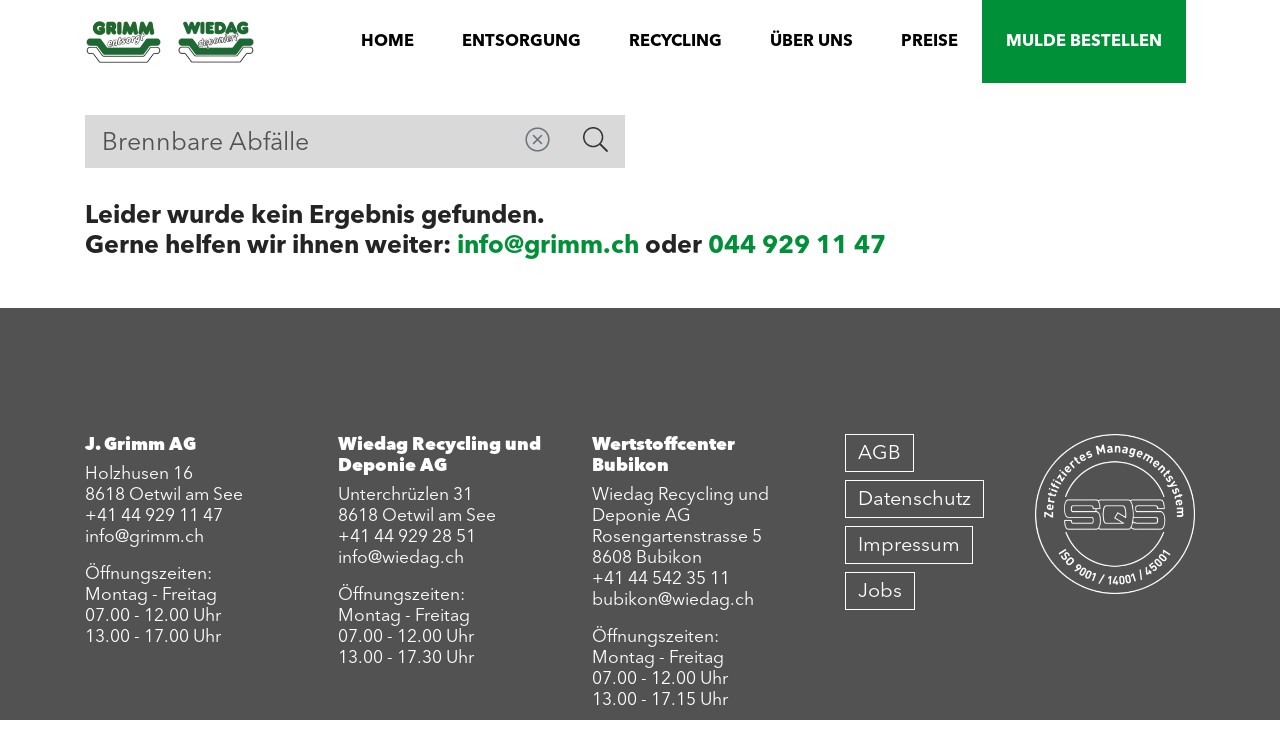

--- FILE ---
content_type: text/html; charset=UTF-8
request_url: https://www.grimm.ch/suche/Brennbare+Abfa%CC%88lle/
body_size: 17494
content:
<!doctype html>
<html lang="de" class="">
<head>
  <meta charset="utf-8">
  <meta name="viewport" content="width=device-width, initial-scale=1">
    <meta name='robots' content='noindex, follow' />
<!-- Google tag (gtag.js) consent mode dataLayer added by Site Kit -->
<script id="google_gtagjs-js-consent-mode-data-layer">
window.dataLayer = window.dataLayer || [];function gtag(){dataLayer.push(arguments);}
gtag('consent', 'default', {"ad_personalization":"denied","ad_storage":"denied","ad_user_data":"denied","analytics_storage":"denied","functionality_storage":"denied","security_storage":"denied","personalization_storage":"denied","region":["AT","BE","BG","CH","CY","CZ","DE","DK","EE","ES","FI","FR","GB","GR","HR","HU","IE","IS","IT","LI","LT","LU","LV","MT","NL","NO","PL","PT","RO","SE","SI","SK"],"wait_for_update":500});
window._googlesitekitConsentCategoryMap = {"statistics":["analytics_storage"],"marketing":["ad_storage","ad_user_data","ad_personalization"],"functional":["functionality_storage","security_storage"],"preferences":["personalization_storage"]};
window._googlesitekitConsents = {"ad_personalization":"denied","ad_storage":"denied","ad_user_data":"denied","analytics_storage":"denied","functionality_storage":"denied","security_storage":"denied","personalization_storage":"denied","region":["AT","BE","BG","CH","CY","CZ","DE","DK","EE","ES","FI","FR","GB","GR","HR","HU","IE","IS","IT","LI","LT","LU","LV","MT","NL","NO","PL","PT","RO","SE","SI","SK"],"wait_for_update":500};
</script>
<!-- End Google tag (gtag.js) consent mode dataLayer added by Site Kit -->

	<!-- This site is optimized with the Yoast SEO plugin v26.7 - https://yoast.com/wordpress/plugins/seo/ -->
	<title>You searched for Brennbare Abfälle - J. Grimm AG</title>
	<meta property="og:locale" content="de_DE" />
	<meta property="og:type" content="article" />
	<meta property="og:title" content="You searched for Brennbare Abfälle - J. Grimm AG" />
	<meta property="og:url" content="https://www.grimm.ch/suche/Brennbare Abfälle/" />
	<meta property="og:site_name" content="J. Grimm AG" />
	<meta name="twitter:card" content="summary_large_image" />
	<meta name="twitter:title" content="You searched for Brennbare Abfälle - J. Grimm AG" />
	<script type="application/ld+json" class="yoast-schema-graph">{"@context":"https://schema.org","@graph":[{"@type":["CollectionPage","SearchResultsPage"],"@id":"https://www.grimm.ch/?s=Brennbare%20Abfa%CC%88lle","url":"https://www.grimm.ch/?s=Brennbare%20Abfa%CC%88lle","name":"You searched for Brennbare Abfälle - J. Grimm AG","isPartOf":{"@id":"https://www.grimm.ch/#website"},"primaryImageOfPage":{"@id":"#primaryimage"},"image":{"@id":"#primaryimage"},"thumbnailUrl":"https://www.grimm.ch/app/uploads/2024/05/Brennbare-Abfaelle.jpg","breadcrumb":{"@id":"#breadcrumb"},"inLanguage":"de"},{"@type":"ImageObject","inLanguage":"de","@id":"#primaryimage","url":"https://www.grimm.ch/app/uploads/2024/05/Brennbare-Abfaelle.jpg","contentUrl":"https://www.grimm.ch/app/uploads/2024/05/Brennbare-Abfaelle.jpg","width":625,"height":625},{"@type":"BreadcrumbList","@id":"#breadcrumb","itemListElement":[{"@type":"ListItem","position":1,"name":"Home","item":"https://www.grimm.ch/"},{"@type":"ListItem","position":2,"name":"You searched for Brennbare Abfälle"}]},{"@type":"WebSite","@id":"https://www.grimm.ch/#website","url":"https://www.grimm.ch/","name":"J. Grimm AG","description":"Zwei kundenfreundliche Firmen für eine saubere Region","publisher":{"@id":"https://www.grimm.ch/#organization"},"potentialAction":[{"@type":"SearchAction","target":{"@type":"EntryPoint","urlTemplate":"https://www.grimm.ch/search/{search_term_string}"},"query-input":{"@type":"PropertyValueSpecification","valueRequired":true,"valueName":"search_term_string"}}],"inLanguage":"de"},{"@type":"Organization","@id":"https://www.grimm.ch/#organization","name":"J. Grimm AG","url":"https://www.grimm.ch/","logo":{"@type":"ImageObject","inLanguage":"de","@id":"https://www.grimm.ch/#/schema/logo/image/","url":"https://www.grimm.ch/app/uploads/2024/05/Grimm-CoBranding_2024.svg","contentUrl":"https://www.grimm.ch/app/uploads/2024/05/Grimm-CoBranding_2024.svg","width":779,"height":205,"caption":"J. Grimm AG"},"image":{"@id":"https://www.grimm.ch/#/schema/logo/image/"}}]}</script>
	<!-- / Yoast SEO plugin. -->


<link rel='dns-prefetch' href='//www.googletagmanager.com' />
<link href='https://fonts.gstatic.com' crossorigin rel='preconnect' />
<link rel="alternate" type="application/rss+xml" title="J. Grimm AG &raquo; Feed" href="https://www.grimm.ch/feed/" />
<style id='wp-img-auto-sizes-contain-inline-css'>
img:is([sizes=auto i],[sizes^="auto," i]){contain-intrinsic-size:3000px 1500px}
/*# sourceURL=wp-img-auto-sizes-contain-inline-css */
</style>
<style id='wp-block-library-inline-css'>
:root{--wp-block-synced-color:#7a00df;--wp-block-synced-color--rgb:122,0,223;--wp-bound-block-color:var(--wp-block-synced-color);--wp-editor-canvas-background:#ddd;--wp-admin-theme-color:#007cba;--wp-admin-theme-color--rgb:0,124,186;--wp-admin-theme-color-darker-10:#006ba1;--wp-admin-theme-color-darker-10--rgb:0,107,160.5;--wp-admin-theme-color-darker-20:#005a87;--wp-admin-theme-color-darker-20--rgb:0,90,135;--wp-admin-border-width-focus:2px}@media (min-resolution:192dpi){:root{--wp-admin-border-width-focus:1.5px}}.wp-element-button{cursor:pointer}:root .has-very-light-gray-background-color{background-color:#eee}:root .has-very-dark-gray-background-color{background-color:#313131}:root .has-very-light-gray-color{color:#eee}:root .has-very-dark-gray-color{color:#313131}:root .has-vivid-green-cyan-to-vivid-cyan-blue-gradient-background{background:linear-gradient(135deg,#00d084,#0693e3)}:root .has-purple-crush-gradient-background{background:linear-gradient(135deg,#34e2e4,#4721fb 50%,#ab1dfe)}:root .has-hazy-dawn-gradient-background{background:linear-gradient(135deg,#faaca8,#dad0ec)}:root .has-subdued-olive-gradient-background{background:linear-gradient(135deg,#fafae1,#67a671)}:root .has-atomic-cream-gradient-background{background:linear-gradient(135deg,#fdd79a,#004a59)}:root .has-nightshade-gradient-background{background:linear-gradient(135deg,#330968,#31cdcf)}:root .has-midnight-gradient-background{background:linear-gradient(135deg,#020381,#2874fc)}:root{--wp--preset--font-size--normal:16px;--wp--preset--font-size--huge:42px}.has-regular-font-size{font-size:1em}.has-larger-font-size{font-size:2.625em}.has-normal-font-size{font-size:var(--wp--preset--font-size--normal)}.has-huge-font-size{font-size:var(--wp--preset--font-size--huge)}.has-text-align-center{text-align:center}.has-text-align-left{text-align:left}.has-text-align-right{text-align:right}.has-fit-text{white-space:nowrap!important}#end-resizable-editor-section{display:none}.aligncenter{clear:both}.items-justified-left{justify-content:flex-start}.items-justified-center{justify-content:center}.items-justified-right{justify-content:flex-end}.items-justified-space-between{justify-content:space-between}.screen-reader-text{border:0;clip-path:inset(50%);height:1px;margin:-1px;overflow:hidden;padding:0;position:absolute;width:1px;word-wrap:normal!important}.screen-reader-text:focus{background-color:#ddd;clip-path:none;color:#444;display:block;font-size:1em;height:auto;left:5px;line-height:normal;padding:15px 23px 14px;text-decoration:none;top:5px;width:auto;z-index:100000}html :where(.has-border-color){border-style:solid}html :where([style*=border-top-color]){border-top-style:solid}html :where([style*=border-right-color]){border-right-style:solid}html :where([style*=border-bottom-color]){border-bottom-style:solid}html :where([style*=border-left-color]){border-left-style:solid}html :where([style*=border-width]){border-style:solid}html :where([style*=border-top-width]){border-top-style:solid}html :where([style*=border-right-width]){border-right-style:solid}html :where([style*=border-bottom-width]){border-bottom-style:solid}html :where([style*=border-left-width]){border-left-style:solid}html :where(img[class*=wp-image-]){height:auto;max-width:100%}:where(figure){margin:0 0 1em}html :where(.is-position-sticky){--wp-admin--admin-bar--position-offset:var(--wp-admin--admin-bar--height,0px)}@media screen and (max-width:600px){html :where(.is-position-sticky){--wp-admin--admin-bar--position-offset:0px}}

/*# sourceURL=wp-block-library-inline-css */
</style><style id='global-styles-inline-css'>
:root{--wp--preset--aspect-ratio--square: 1;--wp--preset--aspect-ratio--4-3: 4/3;--wp--preset--aspect-ratio--3-4: 3/4;--wp--preset--aspect-ratio--3-2: 3/2;--wp--preset--aspect-ratio--2-3: 2/3;--wp--preset--aspect-ratio--16-9: 16/9;--wp--preset--aspect-ratio--9-16: 9/16;--wp--preset--color--black: var(--black);--wp--preset--color--cyan-bluish-gray: #abb8c3;--wp--preset--color--white: var(--white);--wp--preset--color--pale-pink: #f78da7;--wp--preset--color--vivid-red: #cf2e2e;--wp--preset--color--luminous-vivid-orange: #ff6900;--wp--preset--color--luminous-vivid-amber: #fcb900;--wp--preset--color--light-green-cyan: #7bdcb5;--wp--preset--color--vivid-green-cyan: #00d084;--wp--preset--color--pale-cyan-blue: #8ed1fc;--wp--preset--color--vivid-cyan-blue: #0693e3;--wp--preset--color--vivid-purple: #9b51e0;--wp--preset--color--blue: var(--blue);--wp--preset--color--indigo: var(--indigo);--wp--preset--color--purple: var(--purple);--wp--preset--color--pink: var(--pink);--wp--preset--color--red: var(--red);--wp--preset--color--orange: var(--orange);--wp--preset--color--yellow: var(--yellow);--wp--preset--color--green: var(--green);--wp--preset--color--teal: var(--teal);--wp--preset--color--cyan: var(--cyan);--wp--preset--color--gray: var(--gray);--wp--preset--color--gray-dark: var(--gray-dark);--wp--preset--color--primary: var(--primary);--wp--preset--color--secondary: var(--secondary);--wp--preset--color--success: var(--success);--wp--preset--color--info: var(--info);--wp--preset--color--warning: var(--warning);--wp--preset--color--danger: var(--danger);--wp--preset--color--light: var(--light);--wp--preset--gradient--vivid-cyan-blue-to-vivid-purple: linear-gradient(135deg,rgb(6,147,227) 0%,rgb(155,81,224) 100%);--wp--preset--gradient--light-green-cyan-to-vivid-green-cyan: linear-gradient(135deg,rgb(122,220,180) 0%,rgb(0,208,130) 100%);--wp--preset--gradient--luminous-vivid-amber-to-luminous-vivid-orange: linear-gradient(135deg,rgb(252,185,0) 0%,rgb(255,105,0) 100%);--wp--preset--gradient--luminous-vivid-orange-to-vivid-red: linear-gradient(135deg,rgb(255,105,0) 0%,rgb(207,46,46) 100%);--wp--preset--gradient--very-light-gray-to-cyan-bluish-gray: linear-gradient(135deg,rgb(238,238,238) 0%,rgb(169,184,195) 100%);--wp--preset--gradient--cool-to-warm-spectrum: linear-gradient(135deg,rgb(74,234,220) 0%,rgb(151,120,209) 20%,rgb(207,42,186) 40%,rgb(238,44,130) 60%,rgb(251,105,98) 80%,rgb(254,248,76) 100%);--wp--preset--gradient--blush-light-purple: linear-gradient(135deg,rgb(255,206,236) 0%,rgb(152,150,240) 100%);--wp--preset--gradient--blush-bordeaux: linear-gradient(135deg,rgb(254,205,165) 0%,rgb(254,45,45) 50%,rgb(107,0,62) 100%);--wp--preset--gradient--luminous-dusk: linear-gradient(135deg,rgb(255,203,112) 0%,rgb(199,81,192) 50%,rgb(65,88,208) 100%);--wp--preset--gradient--pale-ocean: linear-gradient(135deg,rgb(255,245,203) 0%,rgb(182,227,212) 50%,rgb(51,167,181) 100%);--wp--preset--gradient--electric-grass: linear-gradient(135deg,rgb(202,248,128) 0%,rgb(113,206,126) 100%);--wp--preset--gradient--midnight: linear-gradient(135deg,rgb(2,3,129) 0%,rgb(40,116,252) 100%);--wp--preset--font-size--small: 14px;--wp--preset--font-size--medium: 20px;--wp--preset--font-size--large: 20px;--wp--preset--font-size--x-large: 42px;--wp--preset--spacing--20: 0.44rem;--wp--preset--spacing--30: 0.67rem;--wp--preset--spacing--40: 1rem;--wp--preset--spacing--50: 1.5rem;--wp--preset--spacing--60: 2.25rem;--wp--preset--spacing--70: 3.38rem;--wp--preset--spacing--80: 5.06rem;--wp--preset--shadow--natural: 6px 6px 9px rgba(0, 0, 0, 0.2);--wp--preset--shadow--deep: 12px 12px 50px rgba(0, 0, 0, 0.4);--wp--preset--shadow--sharp: 6px 6px 0px rgba(0, 0, 0, 0.2);--wp--preset--shadow--outlined: 6px 6px 0px -3px rgb(255, 255, 255), 6px 6px rgb(0, 0, 0);--wp--preset--shadow--crisp: 6px 6px 0px rgb(0, 0, 0);}:where(.is-layout-flex){gap: 0.5em;}:where(.is-layout-grid){gap: 0.5em;}body .is-layout-flex{display: flex;}.is-layout-flex{flex-wrap: wrap;align-items: center;}.is-layout-flex > :is(*, div){margin: 0;}body .is-layout-grid{display: grid;}.is-layout-grid > :is(*, div){margin: 0;}:where(.wp-block-columns.is-layout-flex){gap: 2em;}:where(.wp-block-columns.is-layout-grid){gap: 2em;}:where(.wp-block-post-template.is-layout-flex){gap: 1.25em;}:where(.wp-block-post-template.is-layout-grid){gap: 1.25em;}.has-black-color{color: var(--wp--preset--color--black) !important;}.has-cyan-bluish-gray-color{color: var(--wp--preset--color--cyan-bluish-gray) !important;}.has-white-color{color: var(--wp--preset--color--white) !important;}.has-pale-pink-color{color: var(--wp--preset--color--pale-pink) !important;}.has-vivid-red-color{color: var(--wp--preset--color--vivid-red) !important;}.has-luminous-vivid-orange-color{color: var(--wp--preset--color--luminous-vivid-orange) !important;}.has-luminous-vivid-amber-color{color: var(--wp--preset--color--luminous-vivid-amber) !important;}.has-light-green-cyan-color{color: var(--wp--preset--color--light-green-cyan) !important;}.has-vivid-green-cyan-color{color: var(--wp--preset--color--vivid-green-cyan) !important;}.has-pale-cyan-blue-color{color: var(--wp--preset--color--pale-cyan-blue) !important;}.has-vivid-cyan-blue-color{color: var(--wp--preset--color--vivid-cyan-blue) !important;}.has-vivid-purple-color{color: var(--wp--preset--color--vivid-purple) !important;}.has-black-background-color{background-color: var(--wp--preset--color--black) !important;}.has-cyan-bluish-gray-background-color{background-color: var(--wp--preset--color--cyan-bluish-gray) !important;}.has-white-background-color{background-color: var(--wp--preset--color--white) !important;}.has-pale-pink-background-color{background-color: var(--wp--preset--color--pale-pink) !important;}.has-vivid-red-background-color{background-color: var(--wp--preset--color--vivid-red) !important;}.has-luminous-vivid-orange-background-color{background-color: var(--wp--preset--color--luminous-vivid-orange) !important;}.has-luminous-vivid-amber-background-color{background-color: var(--wp--preset--color--luminous-vivid-amber) !important;}.has-light-green-cyan-background-color{background-color: var(--wp--preset--color--light-green-cyan) !important;}.has-vivid-green-cyan-background-color{background-color: var(--wp--preset--color--vivid-green-cyan) !important;}.has-pale-cyan-blue-background-color{background-color: var(--wp--preset--color--pale-cyan-blue) !important;}.has-vivid-cyan-blue-background-color{background-color: var(--wp--preset--color--vivid-cyan-blue) !important;}.has-vivid-purple-background-color{background-color: var(--wp--preset--color--vivid-purple) !important;}.has-black-border-color{border-color: var(--wp--preset--color--black) !important;}.has-cyan-bluish-gray-border-color{border-color: var(--wp--preset--color--cyan-bluish-gray) !important;}.has-white-border-color{border-color: var(--wp--preset--color--white) !important;}.has-pale-pink-border-color{border-color: var(--wp--preset--color--pale-pink) !important;}.has-vivid-red-border-color{border-color: var(--wp--preset--color--vivid-red) !important;}.has-luminous-vivid-orange-border-color{border-color: var(--wp--preset--color--luminous-vivid-orange) !important;}.has-luminous-vivid-amber-border-color{border-color: var(--wp--preset--color--luminous-vivid-amber) !important;}.has-light-green-cyan-border-color{border-color: var(--wp--preset--color--light-green-cyan) !important;}.has-vivid-green-cyan-border-color{border-color: var(--wp--preset--color--vivid-green-cyan) !important;}.has-pale-cyan-blue-border-color{border-color: var(--wp--preset--color--pale-cyan-blue) !important;}.has-vivid-cyan-blue-border-color{border-color: var(--wp--preset--color--vivid-cyan-blue) !important;}.has-vivid-purple-border-color{border-color: var(--wp--preset--color--vivid-purple) !important;}.has-vivid-cyan-blue-to-vivid-purple-gradient-background{background: var(--wp--preset--gradient--vivid-cyan-blue-to-vivid-purple) !important;}.has-light-green-cyan-to-vivid-green-cyan-gradient-background{background: var(--wp--preset--gradient--light-green-cyan-to-vivid-green-cyan) !important;}.has-luminous-vivid-amber-to-luminous-vivid-orange-gradient-background{background: var(--wp--preset--gradient--luminous-vivid-amber-to-luminous-vivid-orange) !important;}.has-luminous-vivid-orange-to-vivid-red-gradient-background{background: var(--wp--preset--gradient--luminous-vivid-orange-to-vivid-red) !important;}.has-very-light-gray-to-cyan-bluish-gray-gradient-background{background: var(--wp--preset--gradient--very-light-gray-to-cyan-bluish-gray) !important;}.has-cool-to-warm-spectrum-gradient-background{background: var(--wp--preset--gradient--cool-to-warm-spectrum) !important;}.has-blush-light-purple-gradient-background{background: var(--wp--preset--gradient--blush-light-purple) !important;}.has-blush-bordeaux-gradient-background{background: var(--wp--preset--gradient--blush-bordeaux) !important;}.has-luminous-dusk-gradient-background{background: var(--wp--preset--gradient--luminous-dusk) !important;}.has-pale-ocean-gradient-background{background: var(--wp--preset--gradient--pale-ocean) !important;}.has-electric-grass-gradient-background{background: var(--wp--preset--gradient--electric-grass) !important;}.has-midnight-gradient-background{background: var(--wp--preset--gradient--midnight) !important;}.has-small-font-size{font-size: var(--wp--preset--font-size--small) !important;}.has-medium-font-size{font-size: var(--wp--preset--font-size--medium) !important;}.has-large-font-size{font-size: var(--wp--preset--font-size--large) !important;}.has-x-large-font-size{font-size: var(--wp--preset--font-size--x-large) !important;}
/*# sourceURL=global-styles-inline-css */
</style>

<style id='classic-theme-styles-inline-css'>
/*! This file is auto-generated */
.wp-block-button__link{color:#fff;background-color:#32373c;border-radius:9999px;box-shadow:none;text-decoration:none;padding:calc(.667em + 2px) calc(1.333em + 2px);font-size:1.125em}.wp-block-file__button{background:#32373c;color:#fff;text-decoration:none}
/*# sourceURL=/wp-includes/css/classic-themes.min.css */
</style>
<link rel="stylesheet" href="https://www.grimm.ch/wp/wp-includes/css/dist/components/style.min.css?ver=6.9"><link rel="stylesheet" href="https://www.grimm.ch/wp/wp-includes/css/dist/preferences/style.min.css?ver=6.9"><link rel="stylesheet" href="https://www.grimm.ch/wp/wp-includes/css/dist/block-editor/style.min.css?ver=6.9"><link rel="stylesheet" href="https://www.grimm.ch/app/plugins/popup-maker/dist/packages/block-library-style.css?ver=dbea705cfafe089d65f1"><link rel="stylesheet" href="https://www.grimm.ch/app/plugins/complianz-gdpr-premium/assets/css/cookieblocker.min.css?ver=1761898076"><link rel="stylesheet" href="https://www.grimm.ch/app/plugins/wp-devkit/public/css/app.css?ver=6.9"><link rel="stylesheet" href="https://www.grimm.ch/app/themes/grimm/public/css/app.3e7d16.css">
<!-- Google Tag (gtac.js) durch Site-Kit hinzugefügt -->
<!-- Von Site Kit hinzugefügtes Google-Analytics-Snippet -->
<script>
	
		window['gtag_enable_tcf_support'] = false;
window.dataLayer = window.dataLayer || [];
function gtag(){
	dataLayer.push(arguments);
}
gtag('set', 'ads_data_redaction', false);
gtag('set', 'url_passthrough', false);
gtag('consent', 'default', {
	'security_storage': "granted",
	'functionality_storage': "granted",
	'personalization_storage': "denied",
	'analytics_storage': 'denied',
	'ad_storage': "denied",
	'ad_user_data': 'denied',
	'ad_personalization': 'denied',
});

document.addEventListener("cmplz_fire_categories", function (e) {
	function gtag(){
		dataLayer.push(arguments);
	}
	var consentedCategories = e.detail.categories;
	let preferences = 'denied';
	let statistics = 'denied';
	let marketing = 'denied';

	if (cmplz_in_array( 'preferences', consentedCategories )) {
		preferences = 'granted';
	}

	if (cmplz_in_array( 'statistics', consentedCategories )) {
		statistics = 'granted';
	}

	if (cmplz_in_array( 'marketing', consentedCategories )) {
		marketing = 'granted';
	}
	gtag('consent', 'update', {
		'security_storage': "granted",
		'functionality_storage': "granted",
		'personalization_storage': preferences,
		'analytics_storage': statistics,
		'ad_storage': marketing,
		'ad_user_data': marketing,
		'ad_personalization': marketing,
	});
});

document.addEventListener("cmplz_revoke", function (e) {
	gtag('consent', 'update', {
		'security_storage': "granted",
		'functionality_storage': "granted",
		'personalization_storage': "denied",
		'analytics_storage': 'denied',
		'ad_storage': "denied",
		'ad_user_data': 'denied',
		'ad_personalization': 'denied',
	});
});
	
	
//# sourceURL=google_gtagjs-js-before
</script><script type="text/plain" data-service="google-analytics" data-category="statistics" data-cmplz-src="https://www.googletagmanager.com/gtag/js?id=GT-NML5VLQN" async></script><script>
window.dataLayer = window.dataLayer || [];function gtag(){dataLayer.push(arguments);}
gtag("set","linker",{"domains":["www.grimm.ch"]});
gtag("js", new Date());
gtag("set", "developer_id.dZTNiMT", true);
gtag("config", "GT-NML5VLQN");
//# sourceURL=google_gtagjs-js-after
</script><script src="https://www.grimm.ch/wp/wp-includes/js/jquery/jquery.min.js?ver=3.7.1"></script><script src="https://www.grimm.ch/wp/wp-includes/js/jquery/jquery-migrate.min.js?ver=3.4.1"></script><script src="https://www.grimm.ch/app/plugins/wp-devkit/public/js/runtime.js?ver=1"></script>		<!-- Custom Logo: hide header text -->
		<style id="custom-logo-css">
			.JGrimmAG, .ZweikundenfreundlicheFirmenfreinesaubereRegion {
				position: absolute;
				clip-path: inset(50%);
			}
		</style>
		<meta name="generator" content="Site Kit by Google 1.170.0" />			<style>.cmplz-hidden {
					display: none !important;
				}</style><link rel="icon" href="https://www.grimm.ch/app/uploads/2024/05/cropped-Favicon-1-32x32.png" sizes="32x32">
<link rel="icon" href="https://www.grimm.ch/app/uploads/2024/05/cropped-Favicon-1-192x192.png" sizes="192x192">
<link rel="apple-touch-icon" href="https://www.grimm.ch/app/uploads/2024/05/cropped-Favicon-1-180x180.png">
<meta name="msapplication-TileImage" content="https://www.grimm.ch/app/uploads/2024/05/cropped-Favicon-1-270x270.png">
		<style id="wp-custom-css">
			.table-customizer-css-1 table {
	min-width: 1100px;
}

#cmplz-document {
    max-width: 100% !important;
}

@media (min-width: 576px) {
    #cmplz-document {
        max-width: 576px !important;
    }
}

@media (min-width: 768px) {
    #cmplz-document {
        max-width: 760px !important;
    }
}

@media (min-width: 992px) {
    #cmplz-document {
        max-width: 960px !important;
    }
}

@media (min-width: 1200px) {
    #cmplz-document {
        max-width: 1140px !important;
    }
}

@media screen and (min-width: 1680px) {
    #cmplz-document {
        max-width: 1620px !important;
    }
}

#cmplz-document p, #cmplz-document li, #cmplz-document div{
	font-family: Inter, -apple-system, BlinkMacSystemFont, Segoe UI, Roboto, Helvetica Neue, Arial, Noto Sans, sans-serif, Apple Color Emoji, Segoe UI Emoji, Segoe UI Symbol, Noto Color Emoji;
color: #242424;
	font-size: 1.25rem;
	line-height: 1.2;
}

#cmplz-document h2 {
	font-size: 2.8125rem;
	margin-top: 30px;
}

.page-id-507 .teasers-row .acf-teaser a:last-child:before{
	content: "";
	display: inline-block;
	background-image: url('/app/uploads/2024/09/envelpe.svg');
	background-size: contain; 
	background-repeat: no-repeat; 
	background-position: center; 
	height: 30px;
	width: 30px; 
	position: relative;
	top: 10px;
	left: -4px;
}		</style>
		</head>

<body data-cmplz=1 class="search search-results wp-custom-logo wp-embed-responsive wp-theme-grimm">

<header class="banner sticky-top bg-white">
  <nav class="navbar navbar-expand-xl navbar-light py-page py-xl-0 px-0 safe-area-top">
    <div class="container px-gutter align-items-xl-center">
                                        <a class="navbar-brand" href="https://www.grimm.ch/entsorgung/" rel="start"><img width="150" height="97" src="https://www.grimm.ch/app/uploads/2025/05/visittenkarte_GRIMM_85_30_100_30-1-150x97.png" class="custom-logo img-fluid" alt="" decoding="async" srcset="https://www.grimm.ch/app/uploads/2025/05/visittenkarte_GRIMM_85_30_100_30-1-150x97.png 150w, https://www.grimm.ch/app/uploads/2025/05/visittenkarte_GRIMM_85_30_100_30-1-300x194.png 300w, https://www.grimm.ch/app/uploads/2025/05/visittenkarte_GRIMM_85_30_100_30-1-50x32.png 50w, https://www.grimm.ch/app/uploads/2025/05/visittenkarte_GRIMM_85_30_100_30-1-100x65.png 100w, https://www.grimm.ch/app/uploads/2025/05/visittenkarte_GRIMM_85_30_100_30-1-414x268.png 414w, https://www.grimm.ch/app/uploads/2025/05/visittenkarte_GRIMM_85_30_100_30-1.png 502w" sizes="(max-width: 150px) 100vw, 150px" /></a>
                          <a class="navbar-brand" href="https://www.grimm.ch/recycling/" rel="start"><img width="150" height="97" src="https://www.grimm.ch/app/uploads/2025/05/visittenkarte_wiedag_85_30_100_30-150x97.png" class="custom-logo img-fluid" alt="" decoding="async" srcset="https://www.grimm.ch/app/uploads/2025/05/visittenkarte_wiedag_85_30_100_30-150x97.png 150w, https://www.grimm.ch/app/uploads/2025/05/visittenkarte_wiedag_85_30_100_30-300x194.png 300w, https://www.grimm.ch/app/uploads/2025/05/visittenkarte_wiedag_85_30_100_30-50x32.png 50w, https://www.grimm.ch/app/uploads/2025/05/visittenkarte_wiedag_85_30_100_30-100x65.png 100w, https://www.grimm.ch/app/uploads/2025/05/visittenkarte_wiedag_85_30_100_30-414x268.png 414w, https://www.grimm.ch/app/uploads/2025/05/visittenkarte_wiedag_85_30_100_30.png 502w" sizes="(max-width: 150px) 100vw, 150px" /></a>
              
              <div class="ml-auto mr-nnavbar-toggler d-flex align-items-center d-xl-none">
                      <a class="btn btn-sm py-3 mr-2 btn-primary nav-item" href="https://www.grimm.ch/mulde-bestellen/">Mulde bestellen</a>
          
          <button class="navbar-toggler hamburger hamburger--collapse" type="button" data-toggle="collapse" data-target="#primary" aria-controls="primary" aria-expanded="false" aria-label="Toggle navigation">
            <span class="hamburger-box">
              <span class="hamburger-inner"></span>
            </span>
          </button>
        </div>

        <div class="collapse navbar-collapse flex-xl-column-reverse align-items-end" id="primary">
                      <ul id="menu-hauptnavigation" class="navbar-nav"><li itemscope="itemscope" itemtype="https://www.schema.org/SiteNavigationElement" id="menu-item-3044" class="menu-item menu-item-type-custom menu-item-object-custom menu-item-3044 nav-item"><a title="Home" href="/" class="nav-link">Home</a></li>
<li itemscope="itemscope" itemtype="https://www.schema.org/SiteNavigationElement" id="menu-item-221" class="menu-item menu-item-type-post_type menu-item-object-page menu-item-221 nav-item"><a title="Entsorgung" href="https://www.grimm.ch/entsorgung/" class="nav-link">Entsorgung</a></li>
<li itemscope="itemscope" itemtype="https://www.schema.org/SiteNavigationElement" id="menu-item-220" class="menu-item menu-item-type-post_type menu-item-object-page menu-item-220 nav-item"><a title="Recycling" href="https://www.grimm.ch/recycling/" class="nav-link">Recycling</a></li>
<li itemscope="itemscope" itemtype="https://www.schema.org/SiteNavigationElement" id="menu-item-219" class="menu-item menu-item-type-post_type menu-item-object-page menu-item-219 nav-item"><a title="Über uns" href="https://www.grimm.ch/ueber-uns/" class="nav-link">Über uns</a></li>
<li itemscope="itemscope" itemtype="https://www.schema.org/SiteNavigationElement" id="menu-item-218" class="menu-item menu-item-type-post_type menu-item-object-page menu-item-218 nav-item"><a title="Preise" href="https://www.grimm.ch/preise/" class="nav-link">Preise</a></li>
<li itemscope="itemscope" itemtype="https://www.schema.org/SiteNavigationElement" id="menu-item-417" class="menu-item menu-item-type-post_type menu-item-object-page menu-item-417 nav-item highlighted"><a title="Mulde bestellen" href="https://www.grimm.ch/mulde-bestellen/" class="nav-link">Mulde bestellen</a></li>
</ul>
          
                  </div>
          </div>
  </nav>
</header>

<div class="wrap" role="document">
  <div class="content">
    <main class="main">
        
  <div class="search-form-wrap block-container">
    <div class="row">
  <div class="col-12 col-md-6">
    <form role="search" method="get" class="search-form" action="https://www.grimm.ch/">
      <div class="input-group">
                  <input type="search" placeholder="z.B. Altpapier, PET, Karton, Sperrgut, Aludosen, Elektrogeräte, Glasflaschen, Grüngut, Batterien, Isolation, Beton, Äste" pattern=".*\S.*" class="form-control form-control-lg search-field" value="Brennbare Abfälle" name="s" aria-label="Search &hellip;" aria-describedby="search-form-1" spellcheck="false" required>
                <div class="input-group-append">
          <button id="clear-search-form-2" type="reset" class="btn btn-lg search-clear"><i class="fal fa-times-circle"></i><span class="sr-only">Clear Search</span></button>
          <button id="search-form-1" type="submit" class="btn btn-lg search-submit"><i class="fal fa-search"></i><span class="sr-only">Search &hellip;</span></button>
        </div>
      </div>
    </form>
  </div>
</div>

  </div>

  <div class="search-result-wrap block-container">

    
          
                        
          <div class="row justify-content-between search-box-info">
  <div class="col-auto">
    <div class="material-not-found">
      Leider wurde kein Ergebnis gefunden.<br>Gerne helfen wir ihnen weiter: <a href="mailto:dispo@grimm.ch">info@grimm.ch</a> oder <a href="tel:+41449291147">044 929 11 47</a>
    </div>
  </div>
</div>
              
      
      
          
    
          
      
    
  </div> 
    </main>
  </div>
</div>


<footer class="content-info p-page safe-area-bottom safe-area-x bg-gray-700">
  <div class="container py-7">
    <div class="row">
      <div class="col-12 col-xl-8 mb-4 mb-sm-5 mb-xl-3 text-white">
        <div class="row">
                      <div class="col-6 col-sm-4">
                              <div class="title mb-2">
                  <strong>J. Grimm AG</strong>
                </div>
                                                          <div class="address">
                  Holzhusen 16<br />
8618 Oetwil am See
                </div>
                                            <div class="phone">
                  <a href="tel:+41449291147" class="text-white">+41 44 929 11 47</a>
                </div>
                                            <div class="email">
                  <a href="mailto:info@grimm.ch" class="text-white">info@grimm.ch</a>
                </div>
                                            <div class="opening-times mt-3">
                  Öffnungszeiten:<br>
                  Montag - Freitag<br />
07.00 - 12.00 Uhr<br />
13.00 - 17.00 Uhr<br />

                </div>
                          </div>
                      <div class="col-6 col-sm-4">
                              <div class="title mb-2">
                  <strong>Wiedag Recycling und Deponie AG</strong>
                </div>
                                                          <div class="address">
                  Unterchrüzlen 31<br />
8618 Oetwil am See
                </div>
                                            <div class="phone">
                  <a href="tel:+41449292851" class="text-white">+41 44 929 28 51</a>
                </div>
                                            <div class="email">
                  <a href="mailto:info@wiedag.ch" class="text-white">info@wiedag.ch</a>
                </div>
                                            <div class="opening-times mt-3">
                  Öffnungszeiten:<br>
                  Montag - Freitag<br />
07.00 - 12.00 Uhr<br />
13.00 - 17.30 Uhr
                </div>
                          </div>
                      <div class="col-6 col-sm-4">
                              <div class="title mb-2">
                  <strong>Wertstoffcenter Bubikon</strong>
                </div>
                                            <div class="subtitle">
                  Wiedag Recycling und Deponie AG
                </div>
                                            <div class="address">
                  Rosengartenstrasse 5<br />
8608 Bubikon
                </div>
                                            <div class="phone">
                  <a href="tel:+41445423511" class="text-white">+41 44 542 35 11</a>
                </div>
                                            <div class="email">
                  <a href="mailto:bubikon@wiedag.ch" class="text-white">bubikon@wiedag.ch</a>
                </div>
                                            <div class="opening-times mt-3">
                  Öffnungszeiten:<br>
                  Montag - Freitag<br />
07.00 - 12.00 Uhr<br />
13.00 - 17.15 Uhr
                </div>
                          </div>
                  </div>
      </div>

      <div class="col-6 col-md-8 col-lg-9 col-xl-2">
                  <div class="my-n1">
                          <div class="py-1">
                <a class="btn btn-outline-white" href="https://www.grimm.ch/agb/" title="AGB">AGB</a>
              </div>
                          <div class="py-1">
                <a class="btn btn-outline-white" href="https://www.grimm.ch/datenschutzerklaerung/" title="Datenschutzerklärung">Datenschutz</a>
              </div>
                          <div class="py-1">
                <a class="btn btn-outline-white" href="https://www.grimm.ch/impressum/" title="Impressum">Impressum</a>
              </div>
                          <div class="py-1">
                <a class="btn btn-outline-white" href="https://www.grimm.ch/ueber-uns/karriere/" title="Jobs">Jobs</a>
              </div>
                      </div>
              </div>

      <div class="col-6 col-md-4 col-lg-3 col-xl-2">
                  <img width="512" height="512" src="https://www.grimm.ch/app/uploads/2024/04/SQS-576x576.png" class="w-100 img-fluid" alt="" decoding="async" fetchpriority="high" srcset="https://www.grimm.ch/app/uploads/2024/04/SQS-576x576.png 576w, https://www.grimm.ch/app/uploads/2024/04/SQS-300x300.png 300w, https://www.grimm.ch/app/uploads/2024/04/SQS-1024x1024.png 1024w, https://www.grimm.ch/app/uploads/2024/04/SQS-150x150.png 150w, https://www.grimm.ch/app/uploads/2024/04/SQS-768x768.png 768w, https://www.grimm.ch/app/uploads/2024/04/SQS-730x730.png 730w, https://www.grimm.ch/app/uploads/2024/04/SQS-50x50.png 50w, https://www.grimm.ch/app/uploads/2024/04/SQS-100x100.png 100w, https://www.grimm.ch/app/uploads/2024/04/SQS-414x414.png 414w, https://www.grimm.ch/app/uploads/2024/04/SQS-320x320.png 320w, https://www.grimm.ch/app/uploads/2024/04/SQS-744x744.png 744w, https://www.grimm.ch/app/uploads/2024/04/SQS.png 1080w" sizes="(max-width: 512px) 100vw, 512px" />
              </div>
    </div>
  </div>
</footer>

<script type="speculationrules">
{"prefetch":[{"source":"document","where":{"and":[{"href_matches":"/*"},{"not":{"href_matches":["/wp/wp-*.php","/wp/wp-admin/*","/app/uploads/*","/app/*","/app/plugins/*","/app/themes/grimm/*","/*\\?(.+)"]}},{"not":{"selector_matches":"a[rel~=\"nofollow\"]"}},{"not":{"selector_matches":".no-prefetch, .no-prefetch a"}}]},"eagerness":"conservative"}]}
</script>

<!-- Consent Management powered by Complianz | GDPR/CCPA Cookie Consent https://wordpress.org/plugins/complianz-gdpr -->
<div id="cmplz-cookiebanner-container"><div class="cmplz-cookiebanner cmplz-hidden banner-1 bottom-right-view-preferences optin cmplz-bottom-right cmplz-categories-type-view-preferences" aria-modal="true" data-nosnippet="true" role="dialog" aria-live="polite" aria-labelledby="cmplz-header-1-optin" aria-describedby="cmplz-message-1-optin">
	<div class="cmplz-header">
		<div class="cmplz-logo"></div>
		<div class="cmplz-title" id="cmplz-header-1-optin">Cookie-Zustimmung verwalten</div>
		<div class="cmplz-close" tabindex="0" role="button" aria-label="Dialog schliessen">
			<svg aria-hidden="true" focusable="false" data-prefix="fas" data-icon="times" class="svg-inline--fa fa-times fa-w-11" role="img" xmlns="http://www.w3.org/2000/svg" viewBox="0 0 352 512"><path fill="currentColor" d="M242.72 256l100.07-100.07c12.28-12.28 12.28-32.19 0-44.48l-22.24-22.24c-12.28-12.28-32.19-12.28-44.48 0L176 189.28 75.93 89.21c-12.28-12.28-32.19-12.28-44.48 0L9.21 111.45c-12.28 12.28-12.28 32.19 0 44.48L109.28 256 9.21 356.07c-12.28 12.28-12.28 32.19 0 44.48l22.24 22.24c12.28 12.28 32.2 12.28 44.48 0L176 322.72l100.07 100.07c12.28 12.28 32.2 12.28 44.48 0l22.24-22.24c12.28-12.28 12.28-32.19 0-44.48L242.72 256z"></path></svg>
		</div>
	</div>

	<div class="cmplz-divider cmplz-divider-header"></div>
	<div class="cmplz-body">
		<div class="cmplz-message" id="cmplz-message-1-optin"><p>Wir verwenden Technologien wie Cookies, um Geräteinformationen zu speichern und/oder darauf zuzugreifen. Wir tun dies, um das Browsing-Erlebnis zu verbessern und (nicht) personalisierte Werbung zu zeigen. Wenn Sie diesen Technologien zustimmen, können wir Daten wie das Surfverhalten oder eindeutige IDs auf dieser Website verarbeiten. Wenn Sie Ihre Zustimmung nicht erteilen oder zurückziehen, können bestimmte Merkmale und Funktionen beeinträchtigt werden.</p></div>
		<!-- categories start -->
		<div class="cmplz-categories">
			<details class="cmplz-category cmplz-functional" >
				<summary>
						<span class="cmplz-category-header">
							<span class="cmplz-category-title">Funktional</span>
							<span class='cmplz-always-active'>
								<span class="cmplz-banner-checkbox">
									<input type="checkbox"
										   id="cmplz-functional-optin"
										   data-category="cmplz_functional"
										   class="cmplz-consent-checkbox cmplz-functional"
										   size="40"
										   value="1"/>
									<label class="cmplz-label" for="cmplz-functional-optin"><span class="screen-reader-text">Funktional</span></label>
								</span>
								Immer aktiv							</span>
							<span class="cmplz-icon cmplz-open">
								<svg xmlns="http://www.w3.org/2000/svg" viewBox="0 0 448 512"  height="18" ><path d="M224 416c-8.188 0-16.38-3.125-22.62-9.375l-192-192c-12.5-12.5-12.5-32.75 0-45.25s32.75-12.5 45.25 0L224 338.8l169.4-169.4c12.5-12.5 32.75-12.5 45.25 0s12.5 32.75 0 45.25l-192 192C240.4 412.9 232.2 416 224 416z"/></svg>
							</span>
						</span>
				</summary>
				<div class="cmplz-description">
					<span class="cmplz-description-functional">Die technische Speicherung oder der Zugang ist unbedingt erforderlich für den rechtmässigen Zweck, die Nutzung eines bestimmten, vom Teilnehmer oder Nutzer ausdrücklich gewünschten Dienstes zu ermöglichen, oder für den alleinigen Zweck, die Übertragung einer Nachricht über ein elektronisches Kommunikationsnetz durchzuführen.</span>
				</div>
			</details>

			<details class="cmplz-category cmplz-preferences" >
				<summary>
						<span class="cmplz-category-header">
							<span class="cmplz-category-title">Vorlieben</span>
							<span class="cmplz-banner-checkbox">
								<input type="checkbox"
									   id="cmplz-preferences-optin"
									   data-category="cmplz_preferences"
									   class="cmplz-consent-checkbox cmplz-preferences"
									   size="40"
									   value="1"/>
								<label class="cmplz-label" for="cmplz-preferences-optin"><span class="screen-reader-text">Vorlieben</span></label>
							</span>
							<span class="cmplz-icon cmplz-open">
								<svg xmlns="http://www.w3.org/2000/svg" viewBox="0 0 448 512"  height="18" ><path d="M224 416c-8.188 0-16.38-3.125-22.62-9.375l-192-192c-12.5-12.5-12.5-32.75 0-45.25s32.75-12.5 45.25 0L224 338.8l169.4-169.4c12.5-12.5 32.75-12.5 45.25 0s12.5 32.75 0 45.25l-192 192C240.4 412.9 232.2 416 224 416z"/></svg>
							</span>
						</span>
				</summary>
				<div class="cmplz-description">
					<span class="cmplz-description-preferences">Die technische Speicherung oder der Zugriff ist für den rechtmässigen Zweck der Speicherung von Präferenzen erforderlich, die nicht vom Abonnenten oder Benutzer angefordert wurden.</span>
				</div>
			</details>

			<details class="cmplz-category cmplz-statistics" >
				<summary>
						<span class="cmplz-category-header">
							<span class="cmplz-category-title">Statistiken</span>
							<span class="cmplz-banner-checkbox">
								<input type="checkbox"
									   id="cmplz-statistics-optin"
									   data-category="cmplz_statistics"
									   class="cmplz-consent-checkbox cmplz-statistics"
									   size="40"
									   value="1"/>
								<label class="cmplz-label" for="cmplz-statistics-optin"><span class="screen-reader-text">Statistiken</span></label>
							</span>
							<span class="cmplz-icon cmplz-open">
								<svg xmlns="http://www.w3.org/2000/svg" viewBox="0 0 448 512"  height="18" ><path d="M224 416c-8.188 0-16.38-3.125-22.62-9.375l-192-192c-12.5-12.5-12.5-32.75 0-45.25s32.75-12.5 45.25 0L224 338.8l169.4-169.4c12.5-12.5 32.75-12.5 45.25 0s12.5 32.75 0 45.25l-192 192C240.4 412.9 232.2 416 224 416z"/></svg>
							</span>
						</span>
				</summary>
				<div class="cmplz-description">
					<span class="cmplz-description-statistics">Die technische Speicherung oder der Zugriff, der ausschließlich zu statistischen Zwecken erfolgt.</span>
					<span class="cmplz-description-statistics-anonymous">Die technische Speicherung oder der Zugriff, der ausschließlich zu anonymen statistischen Zwecken verwendet wird. Ohne eine Vorladung, die freiwillige Zustimmung deines Internetdienstanbieters oder zusätzliche Aufzeichnungen von Dritten können die zu diesem Zweck gespeicherten oder abgerufenen Informationen allein in der Regel nicht dazu verwendet werden, dich zu identifizieren.</span>
				</div>
			</details>
			<details class="cmplz-category cmplz-marketing" >
				<summary>
						<span class="cmplz-category-header">
							<span class="cmplz-category-title">Marketing</span>
							<span class="cmplz-banner-checkbox">
								<input type="checkbox"
									   id="cmplz-marketing-optin"
									   data-category="cmplz_marketing"
									   class="cmplz-consent-checkbox cmplz-marketing"
									   size="40"
									   value="1"/>
								<label class="cmplz-label" for="cmplz-marketing-optin"><span class="screen-reader-text">Marketing</span></label>
							</span>
							<span class="cmplz-icon cmplz-open">
								<svg xmlns="http://www.w3.org/2000/svg" viewBox="0 0 448 512"  height="18" ><path d="M224 416c-8.188 0-16.38-3.125-22.62-9.375l-192-192c-12.5-12.5-12.5-32.75 0-45.25s32.75-12.5 45.25 0L224 338.8l169.4-169.4c12.5-12.5 32.75-12.5 45.25 0s12.5 32.75 0 45.25l-192 192C240.4 412.9 232.2 416 224 416z"/></svg>
							</span>
						</span>
				</summary>
				<div class="cmplz-description">
					<span class="cmplz-description-marketing">Die technische Speicherung oder der Zugriff ist erforderlich, um Nutzerprofile zu erstellen, um Werbung zu versenden oder um den Nutzer auf einer Website oder über mehrere Websites hinweg zu ähnlichen Marketingzwecken zu verfolgen.</span>
				</div>
			</details>
		</div><!-- categories end -->
			</div>

	<div class="cmplz-links cmplz-information">
		<ul>
			<li><a class="cmplz-link cmplz-manage-options cookie-statement" href="#" data-relative_url="#cmplz-manage-consent-container">Optionen verwalten</a></li>
			<li><a class="cmplz-link cmplz-manage-third-parties cookie-statement" href="#" data-relative_url="#cmplz-cookies-overview">Dienste verwalten</a></li>
			<li><a class="cmplz-link cmplz-manage-vendors tcf cookie-statement" href="#" data-relative_url="#cmplz-tcf-wrapper">Verwalten von {vendor_count}-Lieferanten</a></li>
			<li><a class="cmplz-link cmplz-external cmplz-read-more-purposes tcf" target="_blank" rel="noopener noreferrer nofollow" href="https://cookiedatabase.org/tcf/purposes/" aria-label="Read more about TCF purposes on Cookie Database">Lese mehr über diese Zwecke</a></li>
		</ul>
			</div>

	<div class="cmplz-divider cmplz-footer"></div>

	<div class="cmplz-buttons">
		<button class="cmplz-btn cmplz-accept">Akzeptieren</button>
		<button class="cmplz-btn cmplz-deny">Ablehnen</button>
		<button class="cmplz-btn cmplz-view-preferences">Einstellungen</button>
		<button class="cmplz-btn cmplz-save-preferences">Speichern</button>
		<a class="cmplz-btn cmplz-manage-options tcf cookie-statement" href="#" data-relative_url="#cmplz-manage-consent-container">Einstellungen</a>
			</div>

	
	<div class="cmplz-documents cmplz-links">
		<ul>
			<li><a class="cmplz-link cookie-statement" href="#" data-relative_url="">{title}</a></li>
			<li><a class="cmplz-link privacy-statement" href="#" data-relative_url="">{title}</a></li>
			<li><a class="cmplz-link impressum" href="#" data-relative_url="">{title}</a></li>
		</ul>
			</div>
</div>
</div>
					<div id="cmplz-manage-consent" data-nosnippet="true"><button class="cmplz-btn cmplz-hidden cmplz-manage-consent manage-consent-1">Zustimmung verwalten</button>

</div><script id="rocket-browser-checker-js-after">
"use strict";var _createClass=function(){function defineProperties(target,props){for(var i=0;i<props.length;i++){var descriptor=props[i];descriptor.enumerable=descriptor.enumerable||!1,descriptor.configurable=!0,"value"in descriptor&&(descriptor.writable=!0),Object.defineProperty(target,descriptor.key,descriptor)}}return function(Constructor,protoProps,staticProps){return protoProps&&defineProperties(Constructor.prototype,protoProps),staticProps&&defineProperties(Constructor,staticProps),Constructor}}();function _classCallCheck(instance,Constructor){if(!(instance instanceof Constructor))throw new TypeError("Cannot call a class as a function")}var RocketBrowserCompatibilityChecker=function(){function RocketBrowserCompatibilityChecker(options){_classCallCheck(this,RocketBrowserCompatibilityChecker),this.passiveSupported=!1,this._checkPassiveOption(this),this.options=!!this.passiveSupported&&options}return _createClass(RocketBrowserCompatibilityChecker,[{key:"_checkPassiveOption",value:function(self){try{var options={get passive(){return!(self.passiveSupported=!0)}};window.addEventListener("test",null,options),window.removeEventListener("test",null,options)}catch(err){self.passiveSupported=!1}}},{key:"initRequestIdleCallback",value:function(){!1 in window&&(window.requestIdleCallback=function(cb){var start=Date.now();return setTimeout(function(){cb({didTimeout:!1,timeRemaining:function(){return Math.max(0,50-(Date.now()-start))}})},1)}),!1 in window&&(window.cancelIdleCallback=function(id){return clearTimeout(id)})}},{key:"isDataSaverModeOn",value:function(){return"connection"in navigator&&!0===navigator.connection.saveData}},{key:"supportsLinkPrefetch",value:function(){var elem=document.createElement("link");return elem.relList&&elem.relList.supports&&elem.relList.supports("prefetch")&&window.IntersectionObserver&&"isIntersecting"in IntersectionObserverEntry.prototype}},{key:"isSlowConnection",value:function(){return"connection"in navigator&&"effectiveType"in navigator.connection&&("2g"===navigator.connection.effectiveType||"slow-2g"===navigator.connection.effectiveType)}}]),RocketBrowserCompatibilityChecker}();
//# sourceURL=rocket-browser-checker-js-after
</script>
<script id="rocket-preload-links-js-extra">
var RocketPreloadLinksConfig = {"excludeUris":"/|/(?:.+/)?feed(?:/(?:.+/?)?)?$|/(?:.+/)?embed/|/(index.php/)?(.*)wp-json(/.*|$)|/refer/|/go/|/recommend/|/recommends/","usesTrailingSlash":"","imageExt":"jpg|jpeg|gif|png|tiff|bmp|webp|avif|pdf|doc|docx|xls|xlsx|php","fileExt":"jpg|jpeg|gif|png|tiff|bmp|webp|avif|pdf|doc|docx|xls|xlsx|php|html|htm","siteUrl":"https://www.grimm.ch","onHoverDelay":"100","rateThrottle":"3"};
//# sourceURL=rocket-preload-links-js-extra
</script>
<script id="rocket-preload-links-js-after">
(function() {
"use strict";var r="function"==typeof Symbol&&"symbol"==typeof Symbol.iterator?function(e){return typeof e}:function(e){return e&&"function"==typeof Symbol&&e.constructor===Symbol&&e!==Symbol.prototype?"symbol":typeof e},e=function(){function i(e,t){for(var n=0;n<t.length;n++){var i=t[n];i.enumerable=i.enumerable||!1,i.configurable=!0,"value"in i&&(i.writable=!0),Object.defineProperty(e,i.key,i)}}return function(e,t,n){return t&&i(e.prototype,t),n&&i(e,n),e}}();function i(e,t){if(!(e instanceof t))throw new TypeError("Cannot call a class as a function")}var t=function(){function n(e,t){i(this,n),this.browser=e,this.config=t,this.options=this.browser.options,this.prefetched=new Set,this.eventTime=null,this.threshold=1111,this.numOnHover=0}return e(n,[{key:"init",value:function(){!this.browser.supportsLinkPrefetch()||this.browser.isDataSaverModeOn()||this.browser.isSlowConnection()||(this.regex={excludeUris:RegExp(this.config.excludeUris,"i"),images:RegExp(".("+this.config.imageExt+")$","i"),fileExt:RegExp(".("+this.config.fileExt+")$","i")},this._initListeners(this))}},{key:"_initListeners",value:function(e){-1<this.config.onHoverDelay&&document.addEventListener("mouseover",e.listener.bind(e),e.listenerOptions),document.addEventListener("mousedown",e.listener.bind(e),e.listenerOptions),document.addEventListener("touchstart",e.listener.bind(e),e.listenerOptions)}},{key:"listener",value:function(e){var t=e.target.closest("a"),n=this._prepareUrl(t);if(null!==n)switch(e.type){case"mousedown":case"touchstart":this._addPrefetchLink(n);break;case"mouseover":this._earlyPrefetch(t,n,"mouseout")}}},{key:"_earlyPrefetch",value:function(t,e,n){var i=this,r=setTimeout(function(){if(r=null,0===i.numOnHover)setTimeout(function(){return i.numOnHover=0},1e3);else if(i.numOnHover>i.config.rateThrottle)return;i.numOnHover++,i._addPrefetchLink(e)},this.config.onHoverDelay);t.addEventListener(n,function e(){t.removeEventListener(n,e,{passive:!0}),null!==r&&(clearTimeout(r),r=null)},{passive:!0})}},{key:"_addPrefetchLink",value:function(i){return this.prefetched.add(i.href),new Promise(function(e,t){var n=document.createElement("link");n.rel="prefetch",n.href=i.href,n.onload=e,n.onerror=t,document.head.appendChild(n)}).catch(function(){})}},{key:"_prepareUrl",value:function(e){if(null===e||"object"!==(void 0===e?"undefined":r(e))||!1 in e||-1===["http:","https:"].indexOf(e.protocol))return null;var t=e.href.substring(0,this.config.siteUrl.length),n=this._getPathname(e.href,t),i={original:e.href,protocol:e.protocol,origin:t,pathname:n,href:t+n};return this._isLinkOk(i)?i:null}},{key:"_getPathname",value:function(e,t){var n=t?e.substring(this.config.siteUrl.length):e;return n.startsWith("/")||(n="/"+n),this._shouldAddTrailingSlash(n)?n+"/":n}},{key:"_shouldAddTrailingSlash",value:function(e){return this.config.usesTrailingSlash&&!e.endsWith("/")&&!this.regex.fileExt.test(e)}},{key:"_isLinkOk",value:function(e){return null!==e&&"object"===(void 0===e?"undefined":r(e))&&(!this.prefetched.has(e.href)&&e.origin===this.config.siteUrl&&-1===e.href.indexOf("?")&&-1===e.href.indexOf("#")&&!this.regex.excludeUris.test(e.href)&&!this.regex.images.test(e.href))}}],[{key:"run",value:function(){"undefined"!=typeof RocketPreloadLinksConfig&&new n(new RocketBrowserCompatibilityChecker({capture:!0,passive:!0}),RocketPreloadLinksConfig).init()}}]),n}();t.run();
}());

//# sourceURL=rocket-preload-links-js-after
</script>
<script src="https://www.grimm.ch/app/plugins/google-site-kit/dist/assets/js/googlesitekit-consent-mode-bc2e26cfa69fcd4a8261.js"></script><script src="https://www.grimm.ch/app/plugins/wp-devkit/public/js/app.js?ver=1.0.0"></script><script>
!function(){"use strict";var e,r={},n={};function o(e){var t=n[e];if(void 0!==t)return t.exports;var u=n[e]={exports:{}};return r[e].call(u.exports,u,u.exports,o),u.exports}o.m=r,e=[],o.O=function(r,n,t,u){if(!n){var i=1/0;for(l=0;l<e.length;l++){n=e[l][0],t=e[l][1],u=e[l][2];for(var f=!0,a=0;a<n.length;a++)(!1&u||i>=u)&&Object.keys(o.O).every((function(e){return o.O[e](n[a])}))?n.splice(a--,1):(f=!1,u<i&&(i=u));if(f){e.splice(l--,1);var c=t();void 0!==c&&(r=c)}}return r}u=u||0;for(var l=e.length;l>0&&e[l-1][2]>u;l--)e[l]=e[l-1];e[l]=[n,t,u]},o.d=function(e,r){for(var n in r)o.o(r,n)&&!o.o(e,n)&&Object.defineProperty(e,n,{enumerable:!0,get:r[n]})},o.o=function(e,r){return Object.prototype.hasOwnProperty.call(e,r)},o.r=function(e){"undefined"!=typeof Symbol&&Symbol.toStringTag&&Object.defineProperty(e,Symbol.toStringTag,{value:"Module"}),Object.defineProperty(e,"__esModule",{value:!0})},function(){var e={666:0};o.O.j=function(r){return 0===e[r]};var r=function(r,n){var t,u,i=n[0],f=n[1],a=n[2],c=0;if(i.some((function(r){return 0!==e[r]}))){for(t in f)o.o(f,t)&&(o.m[t]=f[t]);if(a)var l=a(o)}for(r&&r(n);c<i.length;c++)u=i[c],o.o(e,u)&&e[u]&&e[u][0](),e[u]=0;return o.O(l)},n=self.webpackChunk_roots_bud_sage=self.webpackChunk_roots_bud_sage||[];n.forEach(r.bind(null,0)),n.push=r.bind(null,n.push.bind(n))}()}();
//# sourceURL=app%2F0-js-before
</script><script src="https://www.grimm.ch/app/themes/grimm/public/js/app.875406.js"></script><script id="cmplz-cookiebanner-js-extra">
var complianz = {"prefix":"cmplz_","user_banner_id":"1","set_cookies":[],"block_ajax_content":"","banner_version":"25","version":"7.5.6.1","store_consent":"1","do_not_track_enabled":"1","consenttype":"optin","region":"us","geoip":"1","dismiss_timeout":"","disable_cookiebanner":"","soft_cookiewall":"","dismiss_on_scroll":"","cookie_expiry":"365","url":"https://www.grimm.ch/wp-json/complianz/v1/","locale":"lang=de&locale=de_DE","set_cookies_on_root":"","cookie_domain":"","current_policy_id":"30","cookie_path":"/","categories":{"statistics":"Statistiken","marketing":"Marketing"},"tcf_active":"","placeholdertext":"Klicke hier, um {category}-Cookies zu akzeptieren und diesen Inhalt zu aktivieren","css_file":"https://www.grimm.ch/app/uploads/complianz/css/banner-{banner_id}-{type}.css?v=25","page_links":{"eu":{"cookie-statement":{"title":"Cookie-Richtlinie","url":"https://www.grimm.ch/cookie-richtlinie/"},"privacy-statement":{"title":"Datenschutzerkl\u00e4rung","url":"https://www.grimm.ch/datenschutzerklaerung/"},"impressum":{"title":"Impressum","url":"https://www.grimm.ch/impressum/"},"disclaimer":{"title":"AGB","url":"https://www.grimm.ch/agb/"}},"us":{"impressum":{"title":"Impressum","url":"https://www.grimm.ch/impressum/"},"disclaimer":{"title":"AGB","url":"https://www.grimm.ch/agb/"}},"uk":{"impressum":{"title":"Impressum","url":"https://www.grimm.ch/impressum/"},"disclaimer":{"title":"AGB","url":"https://www.grimm.ch/agb/"}},"ca":{"impressum":{"title":"Impressum","url":"https://www.grimm.ch/impressum/"},"disclaimer":{"title":"AGB","url":"https://www.grimm.ch/agb/"}},"au":{"impressum":{"title":"Impressum","url":"https://www.grimm.ch/impressum/"},"disclaimer":{"title":"AGB","url":"https://www.grimm.ch/agb/"}},"za":{"impressum":{"title":"Impressum","url":"https://www.grimm.ch/impressum/"},"disclaimer":{"title":"AGB","url":"https://www.grimm.ch/agb/"}},"br":{"impressum":{"title":"Impressum","url":"https://www.grimm.ch/impressum/"},"disclaimer":{"title":"AGB","url":"https://www.grimm.ch/agb/"}}},"tm_categories":"","forceEnableStats":"","preview":"","clean_cookies":"","aria_label":"Klicke hier, um {category}-Cookies zu akzeptieren und diesen Inhalt zu aktivieren"};
//# sourceURL=cmplz-cookiebanner-js-extra
</script>
<script defer src="https://www.grimm.ch/app/plugins/complianz-gdpr-premium/cookiebanner/js/complianz.min.js?ver=1761898065"></script><script>
document.addEventListener("cmplz_enable_category", function () {
                document.querySelectorAll('[data-rocket-lazyload]').forEach(obj => {
                    if (obj.hasAttribute('data-lazy-src')) {
                        obj.setAttribute('src', obj.getAttribute('data-lazy-src'));
                    }
                });
            });
        
		
//# sourceURL=cmplz-cookiebanner-js-after
</script><!-- Script Center marketing script Complianz GDPR/CCPA -->
				<script  type="text/plain"
											 data-category="marketing">
                    console.log("fire marketing script")
				</script>
				</body>
</html>


--- FILE ---
content_type: text/css; charset=UTF-8
request_url: https://www.grimm.ch/app/plugins/wp-devkit/public/css/app.css?ver=6.9
body_size: 29981
content:
:root,[data-bs-theme=light]{--bs-blue:#0d6efd;--bs-indigo:#6610f2;--bs-purple:#6f42c1;--bs-pink:#d63384;--bs-red:#dc3545;--bs-orange:#fd7e14;--bs-yellow:#ffc107;--bs-green:#198754;--bs-teal:#20c997;--bs-cyan:#0dcaf0;--bs-black:#000;--bs-white:#fff;--bs-gray:#6c757d;--bs-gray-dark:#343a40;--bs-gray-100:#f8f9fa;--bs-gray-200:#e9ecef;--bs-gray-300:#dee2e6;--bs-gray-400:#ced4da;--bs-gray-500:#adb5bd;--bs-gray-600:#6c757d;--bs-gray-700:#495057;--bs-gray-800:#343a40;--bs-gray-900:#212529;--bs-primary:#0d6efd;--bs-secondary:#6c757d;--bs-success:#198754;--bs-info:#0dcaf0;--bs-warning:#ffc107;--bs-danger:#dc3545;--bs-light:#f8f9fa;--bs-dark:#212529;--bs-primary-rgb:13,110,253;--bs-secondary-rgb:108,117,125;--bs-success-rgb:25,135,84;--bs-info-rgb:13,202,240;--bs-warning-rgb:255,193,7;--bs-danger-rgb:220,53,69;--bs-light-rgb:248,249,250;--bs-dark-rgb:33,37,41;--bs-primary-text-emphasis:#052c65;--bs-secondary-text-emphasis:#2b2f32;--bs-success-text-emphasis:#0a3622;--bs-info-text-emphasis:#055160;--bs-warning-text-emphasis:#664d03;--bs-danger-text-emphasis:#58151c;--bs-light-text-emphasis:#495057;--bs-dark-text-emphasis:#495057;--bs-primary-bg-subtle:#cfe2ff;--bs-secondary-bg-subtle:#e2e3e5;--bs-success-bg-subtle:#d1e7dd;--bs-info-bg-subtle:#cff4fc;--bs-warning-bg-subtle:#fff3cd;--bs-danger-bg-subtle:#f8d7da;--bs-light-bg-subtle:#fcfcfd;--bs-dark-bg-subtle:#ced4da;--bs-primary-border-subtle:#9ec5fe;--bs-secondary-border-subtle:#c4c8cb;--bs-success-border-subtle:#a3cfbb;--bs-info-border-subtle:#9eeaf9;--bs-warning-border-subtle:#ffe69c;--bs-danger-border-subtle:#f1aeb5;--bs-light-border-subtle:#e9ecef;--bs-dark-border-subtle:#adb5bd;--bs-white-rgb:255,255,255;--bs-black-rgb:0,0,0;--bs-font-sans-serif:system-ui,-apple-system,Segoe UI,Roboto,Ubuntu,Cantarell,Noto Sans,sans-serif,"Segoe UI",Roboto,"Helvetica Neue","Noto Sans","Liberation Sans",Arial,sans-serif,"Apple Color Emoji","Segoe UI Emoji","Segoe UI Symbol","Noto Color Emoji";--bs-font-monospace:SFMono-Regular,Menlo,Monaco,Consolas,"Liberation Mono","Courier New",monospace;--bs-gradient:linear-gradient(180deg,hsla(0,0%,100%,.15),hsla(0,0%,100%,0));--bs-body-font-family:var(--bs-font-sans-serif);--bs-body-font-size:1.25rem;--bs-body-font-weight:400;--bs-body-line-height:1.5;--bs-body-color:#212529;--bs-body-color-rgb:33,37,41;--bs-body-bg:#fff;--bs-body-bg-rgb:255,255,255;--bs-emphasis-color:#000;--bs-emphasis-color-rgb:0,0,0;--bs-secondary-color:rgba(33,37,41,.75);--bs-secondary-color-rgb:33,37,41;--bs-secondary-bg:#e9ecef;--bs-secondary-bg-rgb:233,236,239;--bs-tertiary-color:rgba(33,37,41,.5);--bs-tertiary-color-rgb:33,37,41;--bs-tertiary-bg:#f8f9fa;--bs-tertiary-bg-rgb:248,249,250;--bs-heading-color:inherit;--bs-link-color:#0d6efd;--bs-link-color-rgb:13,110,253;--bs-link-decoration:underline;--bs-link-hover-color:#0a58ca;--bs-link-hover-color-rgb:10,88,202;--bs-code-color:#d63384;--bs-highlight-color:#212529;--bs-highlight-bg:#fff3cd;--bs-border-width:1px;--bs-border-style:solid;--bs-border-color:#dee2e6;--bs-border-color-translucent:rgba(0,0,0,.175);--bs-border-radius:0.375rem;--bs-border-radius-sm:0.25rem;--bs-border-radius-lg:0.5rem;--bs-border-radius-xl:1rem;--bs-border-radius-xxl:2rem;--bs-border-radius-2xl:var(--bs-border-radius-xxl);--bs-border-radius-pill:50rem;--bs-box-shadow:0 0.5rem 1rem rgba(0,0,0,.15);--bs-box-shadow-sm:0 0.125rem 0.25rem rgba(0,0,0,.075);--bs-box-shadow-lg:0 1rem 3rem rgba(0,0,0,.175);--bs-box-shadow-inset:inset 0 1px 2px rgba(0,0,0,.075);--bs-focus-ring-width:0.25rem;--bs-focus-ring-opacity:0.25;--bs-focus-ring-color:rgba(13,110,253,.25);--bs-form-valid-color:#198754;--bs-form-valid-border-color:#198754;--bs-form-invalid-color:#dc3545;--bs-form-invalid-border-color:#dc3545}[data-bs-theme=dark]{--bs-body-color:#dee2e6;--bs-body-color-rgb:222,226,230;--bs-body-bg:#212529;--bs-body-bg-rgb:33,37,41;--bs-emphasis-color:#fff;--bs-emphasis-color-rgb:255,255,255;--bs-secondary-color:rgba(222,226,230,.75);--bs-secondary-color-rgb:222,226,230;--bs-secondary-bg:#343a40;--bs-secondary-bg-rgb:52,58,64;--bs-tertiary-color:rgba(222,226,230,.5);--bs-tertiary-color-rgb:222,226,230;--bs-tertiary-bg:#2b3035;--bs-tertiary-bg-rgb:43,48,53;--bs-primary-text-emphasis:#6ea8fe;--bs-secondary-text-emphasis:#a7acb1;--bs-success-text-emphasis:#75b798;--bs-info-text-emphasis:#6edff6;--bs-warning-text-emphasis:#ffda6a;--bs-danger-text-emphasis:#ea868f;--bs-light-text-emphasis:#f8f9fa;--bs-dark-text-emphasis:#dee2e6;--bs-primary-bg-subtle:#031633;--bs-secondary-bg-subtle:#161719;--bs-success-bg-subtle:#051b11;--bs-info-bg-subtle:#032830;--bs-warning-bg-subtle:#332701;--bs-danger-bg-subtle:#2c0b0e;--bs-light-bg-subtle:#343a40;--bs-dark-bg-subtle:#1a1d20;--bs-primary-border-subtle:#084298;--bs-secondary-border-subtle:#41464b;--bs-success-border-subtle:#0f5132;--bs-info-border-subtle:#087990;--bs-warning-border-subtle:#997404;--bs-danger-border-subtle:#842029;--bs-light-border-subtle:#495057;--bs-dark-border-subtle:#343a40;--bs-heading-color:inherit;--bs-link-color:#6ea8fe;--bs-link-hover-color:#8bb9fe;--bs-link-color-rgb:110,168,254;--bs-link-hover-color-rgb:139,185,254;--bs-code-color:#e685b5;--bs-highlight-color:#dee2e6;--bs-highlight-bg:#664d03;--bs-border-color:#495057;--bs-border-color-translucent:hsla(0,0%,100%,.15);--bs-form-valid-color:#75b798;--bs-form-valid-border-color:#75b798;--bs-form-invalid-color:#ea868f;--bs-form-invalid-border-color:#ea868f;color-scheme:dark}.wp-devkit *,.wp-devkit :after,.wp-devkit :before{box-sizing:border-box}@media(prefers-reduced-motion:no-preference){.wp-devkit :root{scroll-behavior:smooth}}.wp-devkit body{-webkit-text-size-adjust:100%;-webkit-tap-highlight-color:rgba(0,0,0,0);background-color:#fff;background-color:var(--bs-body-bg);color:#212529;color:var(--bs-body-color);font-family:system-ui,-apple-system,Segoe UI,Roboto,Ubuntu,Cantarell,Noto Sans,sans-serif,Helvetica Neue,Liberation Sans,Arial,Apple Color Emoji,Segoe UI Emoji,Segoe UI Symbol,Noto Color Emoji;font-family:var(--bs-body-font-family);font-size:1.25rem;font-size:var(--bs-body-font-size);font-weight:400;font-weight:var(--bs-body-font-weight);line-height:1.5;line-height:var(--bs-body-line-height);margin:0;text-align:var(--bs-body-text-align)}.wp-devkit hr{border:0;border-top:1px solid;border-top:var(--bs-border-width) solid;color:inherit;margin:1rem 0;opacity:.25}.wp-devkit .h1,.wp-devkit .h2,.wp-devkit .h3,.wp-devkit .h4,.wp-devkit .h5,.wp-devkit .h6,.wp-devkit h1,.wp-devkit h2,.wp-devkit h3,.wp-devkit h4,.wp-devkit h5,.wp-devkit h6{color:inherit;color:var(--bs-heading-color);font-weight:500;line-height:1.2;margin-bottom:.5rem;margin-top:0}.wp-devkit .h1,.wp-devkit h1{font-size:calc(1.4375rem + 2.25vw)}@media(min-width:1200px){.wp-devkit .h1,.wp-devkit h1{font-size:3.125rem}}.wp-devkit .h2,.wp-devkit h2{font-size:calc(1.375rem + 1.5vw)}@media(min-width:1200px){.wp-devkit .h2,.wp-devkit h2{font-size:2.5rem}}.wp-devkit .h3,.wp-devkit h3{font-size:calc(1.34375rem + 1.125vw)}@media(min-width:1200px){.wp-devkit .h3,.wp-devkit h3{font-size:2.1875rem}}.wp-devkit .h4,.wp-devkit h4{font-size:calc(1.3125rem + .75vw)}@media(min-width:1200px){.wp-devkit .h4,.wp-devkit h4{font-size:1.875rem}}.wp-devkit .h5,.wp-devkit h5{font-size:calc(1.28125rem + .375vw)}@media(min-width:1200px){.wp-devkit .h5,.wp-devkit h5{font-size:1.5625rem}}.wp-devkit .h6,.wp-devkit h6{font-size:1.25rem}.wp-devkit p{margin-bottom:1rem;margin-top:0}.wp-devkit abbr[title]{cursor:help;text-decoration:underline;-webkit-text-decoration:underline dotted;text-decoration:underline dotted;-webkit-text-decoration-skip-ink:none;text-decoration-skip-ink:none}.wp-devkit address{font-style:normal;line-height:inherit;margin-bottom:1rem}.wp-devkit ol,.wp-devkit ul{padding-left:2rem}.wp-devkit dl,.wp-devkit ol,.wp-devkit ul{margin-bottom:1rem;margin-top:0}.wp-devkit ol ol,.wp-devkit ol ul,.wp-devkit ul ol,.wp-devkit ul ul{margin-bottom:0}.wp-devkit dt{font-weight:700}.wp-devkit dd{margin-bottom:.5rem;margin-left:0}.wp-devkit blockquote{margin:0 0 1rem}.wp-devkit b,.wp-devkit strong{font-weight:bolder}.wp-devkit .small,.wp-devkit small{font-size:.875em}.wp-devkit .mark,.wp-devkit mark{background-color:#fff3cd;background-color:var(--bs-highlight-bg);color:#212529;color:var(--bs-highlight-color);padding:.1875em}.wp-devkit sub,.wp-devkit sup{font-size:.75em;line-height:0;position:relative;vertical-align:baseline}.wp-devkit sub{bottom:-.25em}.wp-devkit sup{top:-.5em}.wp-devkit a{color:#0d6efd;color:rgba(var(--bs-link-color-rgb),var(--bs-link-opacity,1));-webkit-text-decoration:underline;text-decoration:underline}.wp-devkit a:hover{--bs-link-color-rgb:var(--bs-link-hover-color-rgb)}.wp-devkit a:not([href]):not([class]),.wp-devkit a:not([href]):not([class]):hover{color:inherit;-webkit-text-decoration:none;text-decoration:none}.wp-devkit code,.wp-devkit kbd,.wp-devkit pre,.wp-devkit samp{font-family:SFMono-Regular,Menlo,Monaco,Consolas,Liberation Mono,Courier New,monospace;font-family:var(--bs-font-monospace);font-size:1em}.wp-devkit pre{display:block;font-size:.875em;margin-bottom:1rem;margin-top:0;overflow:auto}.wp-devkit pre code{color:inherit;font-size:inherit;word-break:normal}.wp-devkit code{word-wrap:break-word;color:#d63384;color:var(--bs-code-color);font-size:.875em}a>.wp-devkit code{color:inherit}.wp-devkit kbd{background-color:#212529;background-color:var(--bs-body-color);border-radius:.25rem;color:#fff;color:var(--bs-body-bg);font-size:.875em;padding:.1875rem .375rem}.wp-devkit kbd kbd{font-size:1em;padding:0}.wp-devkit figure{margin:0 0 1rem}.wp-devkit img,.wp-devkit svg{vertical-align:middle}.wp-devkit table{border-collapse:collapse;caption-side:bottom}.wp-devkit caption{color:rgba(33,37,41,.75);color:var(--bs-secondary-color);padding-bottom:.5rem;padding-top:.5rem;text-align:left}.wp-devkit th{text-align:inherit;text-align:-webkit-match-parent}.wp-devkit tbody,.wp-devkit td,.wp-devkit tfoot,.wp-devkit th,.wp-devkit thead,.wp-devkit tr{border:0 solid;border-color:inherit}.wp-devkit label{display:inline-block}.wp-devkit button{border-radius:0}.wp-devkit button:focus:not(:focus-visible){outline:0}.wp-devkit button,.wp-devkit input,.wp-devkit optgroup,.wp-devkit select,.wp-devkit textarea{font-family:inherit;font-size:inherit;line-height:inherit;margin:0}.wp-devkit button,.wp-devkit select{text-transform:none}.wp-devkit [role=button]{cursor:pointer}.wp-devkit select{word-wrap:normal}.wp-devkit select:disabled{opacity:1}.wp-devkit [list]:not([type=date]):not([type=datetime-local]):not([type=month]):not([type=week]):not([type=time])::-webkit-calendar-picker-indicator{display:none!important}.wp-devkit [type=button],.wp-devkit [type=reset],.wp-devkit [type=submit],.wp-devkit button{-webkit-appearance:button}.wp-devkit [type=button]:not(:disabled),.wp-devkit [type=reset]:not(:disabled),.wp-devkit [type=submit]:not(:disabled),.wp-devkit button:not(:disabled){cursor:pointer}.wp-devkit ::-moz-focus-inner{border-style:none;padding:0}.wp-devkit textarea{resize:vertical}.wp-devkit fieldset{border:0;margin:0;min-width:0;padding:0}.wp-devkit legend{float:left;font-size:calc(1.275rem + .3vw);line-height:inherit;margin-bottom:.5rem;padding:0;width:100%}@media(min-width:1200px){.wp-devkit legend{font-size:1.5rem}}.wp-devkit legend+*{clear:left}.wp-devkit ::-webkit-datetime-edit-day-field,.wp-devkit ::-webkit-datetime-edit-fields-wrapper,.wp-devkit ::-webkit-datetime-edit-hour-field,.wp-devkit ::-webkit-datetime-edit-minute,.wp-devkit ::-webkit-datetime-edit-month-field,.wp-devkit ::-webkit-datetime-edit-text,.wp-devkit ::-webkit-datetime-edit-year-field{padding:0}.wp-devkit ::-webkit-inner-spin-button{height:auto}.wp-devkit [type=search]{-webkit-appearance:textfield;outline-offset:-2px}.wp-devkit ::-webkit-search-decoration{-webkit-appearance:none}.wp-devkit ::-webkit-color-swatch-wrapper{padding:0}.wp-devkit ::file-selector-button{-webkit-appearance:button;font:inherit}.wp-devkit output{display:inline-block}.wp-devkit iframe{border:0}.wp-devkit summary{cursor:pointer;display:list-item}.wp-devkit progress{vertical-align:baseline}.wp-devkit [hidden]{display:none!important}.wp-devkit .lead{font-size:calc(1.28125rem + .375vw);font-weight:300}@media(min-width:1200px){.wp-devkit .lead{font-size:1.5625rem}}.wp-devkit .display-1{font-size:calc(1.625rem + 4.5vw);font-weight:300;line-height:1.2}@media(min-width:1200px){.wp-devkit .display-1{font-size:5rem}}.wp-devkit .display-2{font-size:calc(1.575rem + 3.9vw);font-weight:300;line-height:1.2}@media(min-width:1200px){.wp-devkit .display-2{font-size:4.5rem}}.wp-devkit .display-3{font-size:calc(1.525rem + 3.3vw);font-weight:300;line-height:1.2}@media(min-width:1200px){.wp-devkit .display-3{font-size:4rem}}.wp-devkit .display-4{font-size:calc(1.475rem + 2.7vw);font-weight:300;line-height:1.2}@media(min-width:1200px){.wp-devkit .display-4{font-size:3.5rem}}.wp-devkit .display-5{font-size:calc(1.425rem + 2.1vw);font-weight:300;line-height:1.2}@media(min-width:1200px){.wp-devkit .display-5{font-size:3rem}}.wp-devkit .display-6{font-size:calc(1.375rem + 1.5vw);font-weight:300;line-height:1.2}@media(min-width:1200px){.wp-devkit .display-6{font-size:2.5rem}}.wp-devkit .list-inline,.wp-devkit .list-unstyled{list-style:none;padding-left:0}.wp-devkit .list-inline-item{display:inline-block}.wp-devkit .list-inline-item:not(:last-child){margin-right:.5rem}.wp-devkit .initialism{font-size:.875em;text-transform:uppercase}.wp-devkit .blockquote{font-size:calc(1.28125rem + .375vw);margin-bottom:1rem}@media(min-width:1200px){.wp-devkit .blockquote{font-size:1.5625rem}}.wp-devkit .blockquote>:last-child{margin-bottom:0}.wp-devkit .blockquote-footer{color:#6c757d;font-size:.875em;margin-bottom:1rem;margin-top:-1rem}.wp-devkit .blockquote-footer:before{content:"— "}.wp-devkit .img-fluid,.wp-devkit .img-thumbnail{height:auto;max-width:100%}.wp-devkit .img-thumbnail{background-color:#fff;background-color:var(--bs-body-bg);border:1px solid #dee2e6;border:var(--bs-border-width) solid var(--bs-border-color);border-radius:.375rem;border-radius:var(--bs-border-radius);padding:.25rem}.wp-devkit .figure{display:inline-block}.wp-devkit .figure-img{line-height:1;margin-bottom:.5rem}.wp-devkit .figure-caption{color:rgba(33,37,41,.75);color:var(--bs-secondary-color);font-size:.875em}.wp-devkit .container,.wp-devkit .container-fluid,.wp-devkit .container-lg,.wp-devkit .container-md,.wp-devkit .container-sm,.wp-devkit .container-xl,.wp-devkit .container-xxl{--bs-gutter-x:1.5rem;--bs-gutter-y:0;margin-left:auto;margin-right:auto;padding-left:.75rem;padding-left:calc(var(--bs-gutter-x)*.5);padding-right:.75rem;padding-right:calc(var(--bs-gutter-x)*.5);width:100%}@media(min-width:576px){.wp-devkit .container,.wp-devkit .container-sm{max-width:540px}}@media(min-width:768px){.wp-devkit .container,.wp-devkit .container-md,.wp-devkit .container-sm{max-width:720px}}@media(min-width:992px){.wp-devkit .container,.wp-devkit .container-lg,.wp-devkit .container-md,.wp-devkit .container-sm{max-width:960px}}@media(min-width:1200px){.wp-devkit .container,.wp-devkit .container-lg,.wp-devkit .container-md,.wp-devkit .container-sm,.wp-devkit .container-xl{max-width:1140px}}@media(min-width:1400px){.wp-devkit .container,.wp-devkit .container-lg,.wp-devkit .container-md,.wp-devkit .container-sm,.wp-devkit .container-xl,.wp-devkit .container-xxl{max-width:1320px}}.wp-devkit :root{--bs-breakpoint-xs:0;--bs-breakpoint-sm:576px;--bs-breakpoint-md:768px;--bs-breakpoint-lg:992px;--bs-breakpoint-xl:1200px;--bs-breakpoint-xxl:1400px}.wp-devkit .row{--bs-gutter-x:1.5rem;--bs-gutter-y:0;display:flex;flex-wrap:wrap;margin-left:-.75rem;margin-left:calc(var(--bs-gutter-x)*-.5);margin-right:-.75rem;margin-right:calc(var(--bs-gutter-x)*-.5);margin-top:0;margin-top:calc(var(--bs-gutter-y)*-1)}.wp-devkit .row>*{flex-shrink:0;margin-top:var(--bs-gutter-y);max-width:100%;padding-left:calc(var(--bs-gutter-x)*.5);padding-right:calc(var(--bs-gutter-x)*.5);width:100%}.wp-devkit .col{flex:1 0 0%}.wp-devkit .row-cols-auto>*{flex:0 0 auto;width:auto}.wp-devkit .row-cols-1>*{flex:0 0 auto;width:100%}.wp-devkit .row-cols-2>*{flex:0 0 auto;width:50%}.wp-devkit .row-cols-3>*{flex:0 0 auto;width:33.33333333%}.wp-devkit .row-cols-4>*{flex:0 0 auto;width:25%}.wp-devkit .row-cols-5>*{flex:0 0 auto;width:20%}.wp-devkit .row-cols-6>*{flex:0 0 auto;width:16.66666667%}.wp-devkit .col-auto{flex:0 0 auto;width:auto}.wp-devkit .col-1{flex:0 0 auto;width:8.33333333%}.wp-devkit .col-2{flex:0 0 auto;width:16.66666667%}.wp-devkit .col-3{flex:0 0 auto;width:25%}.wp-devkit .col-4{flex:0 0 auto;width:33.33333333%}.wp-devkit .col-5{flex:0 0 auto;width:41.66666667%}.wp-devkit .col-6{flex:0 0 auto;width:50%}.wp-devkit .col-7{flex:0 0 auto;width:58.33333333%}.wp-devkit .col-8{flex:0 0 auto;width:66.66666667%}.wp-devkit .col-9{flex:0 0 auto;width:75%}.wp-devkit .col-10{flex:0 0 auto;width:83.33333333%}.wp-devkit .col-11{flex:0 0 auto;width:91.66666667%}.wp-devkit .col-12{flex:0 0 auto;width:100%}.wp-devkit .offset-1{margin-left:8.33333333%}.wp-devkit .offset-2{margin-left:16.66666667%}.wp-devkit .offset-3{margin-left:25%}.wp-devkit .offset-4{margin-left:33.33333333%}.wp-devkit .offset-5{margin-left:41.66666667%}.wp-devkit .offset-6{margin-left:50%}.wp-devkit .offset-7{margin-left:58.33333333%}.wp-devkit .offset-8{margin-left:66.66666667%}.wp-devkit .offset-9{margin-left:75%}.wp-devkit .offset-10{margin-left:83.33333333%}.wp-devkit .offset-11{margin-left:91.66666667%}.wp-devkit .g-0,.wp-devkit .gx-0{--bs-gutter-x:0}.wp-devkit .g-0,.wp-devkit .gy-0{--bs-gutter-y:0}.wp-devkit .g-1,.wp-devkit .gx-1{--bs-gutter-x:0.25rem}.wp-devkit .g-1,.wp-devkit .gy-1{--bs-gutter-y:0.25rem}.wp-devkit .g-2,.wp-devkit .gx-2{--bs-gutter-x:0.5rem}.wp-devkit .g-2,.wp-devkit .gy-2{--bs-gutter-y:0.5rem}.wp-devkit .g-3,.wp-devkit .gx-3{--bs-gutter-x:1rem}.wp-devkit .g-3,.wp-devkit .gy-3{--bs-gutter-y:1rem}.wp-devkit .g-4,.wp-devkit .gx-4{--bs-gutter-x:1.5rem}.wp-devkit .g-4,.wp-devkit .gy-4{--bs-gutter-y:1.5rem}.wp-devkit .g-5,.wp-devkit .gx-5{--bs-gutter-x:3rem}.wp-devkit .g-5,.wp-devkit .gy-5{--bs-gutter-y:3rem}@media(min-width:576px){.wp-devkit .col-sm{flex:1 0 0%}.wp-devkit .row-cols-sm-auto>*{flex:0 0 auto;width:auto}.wp-devkit .row-cols-sm-1>*{flex:0 0 auto;width:100%}.wp-devkit .row-cols-sm-2>*{flex:0 0 auto;width:50%}.wp-devkit .row-cols-sm-3>*{flex:0 0 auto;width:33.33333333%}.wp-devkit .row-cols-sm-4>*{flex:0 0 auto;width:25%}.wp-devkit .row-cols-sm-5>*{flex:0 0 auto;width:20%}.wp-devkit .row-cols-sm-6>*{flex:0 0 auto;width:16.66666667%}.wp-devkit .col-sm-auto{flex:0 0 auto;width:auto}.wp-devkit .col-sm-1{flex:0 0 auto;width:8.33333333%}.wp-devkit .col-sm-2{flex:0 0 auto;width:16.66666667%}.wp-devkit .col-sm-3{flex:0 0 auto;width:25%}.wp-devkit .col-sm-4{flex:0 0 auto;width:33.33333333%}.wp-devkit .col-sm-5{flex:0 0 auto;width:41.66666667%}.wp-devkit .col-sm-6{flex:0 0 auto;width:50%}.wp-devkit .col-sm-7{flex:0 0 auto;width:58.33333333%}.wp-devkit .col-sm-8{flex:0 0 auto;width:66.66666667%}.wp-devkit .col-sm-9{flex:0 0 auto;width:75%}.wp-devkit .col-sm-10{flex:0 0 auto;width:83.33333333%}.wp-devkit .col-sm-11{flex:0 0 auto;width:91.66666667%}.wp-devkit .col-sm-12{flex:0 0 auto;width:100%}.wp-devkit .offset-sm-0{margin-left:0}.wp-devkit .offset-sm-1{margin-left:8.33333333%}.wp-devkit .offset-sm-2{margin-left:16.66666667%}.wp-devkit .offset-sm-3{margin-left:25%}.wp-devkit .offset-sm-4{margin-left:33.33333333%}.wp-devkit .offset-sm-5{margin-left:41.66666667%}.wp-devkit .offset-sm-6{margin-left:50%}.wp-devkit .offset-sm-7{margin-left:58.33333333%}.wp-devkit .offset-sm-8{margin-left:66.66666667%}.wp-devkit .offset-sm-9{margin-left:75%}.wp-devkit .offset-sm-10{margin-left:83.33333333%}.wp-devkit .offset-sm-11{margin-left:91.66666667%}.wp-devkit .g-sm-0,.wp-devkit .gx-sm-0{--bs-gutter-x:0}.wp-devkit .g-sm-0,.wp-devkit .gy-sm-0{--bs-gutter-y:0}.wp-devkit .g-sm-1,.wp-devkit .gx-sm-1{--bs-gutter-x:0.25rem}.wp-devkit .g-sm-1,.wp-devkit .gy-sm-1{--bs-gutter-y:0.25rem}.wp-devkit .g-sm-2,.wp-devkit .gx-sm-2{--bs-gutter-x:0.5rem}.wp-devkit .g-sm-2,.wp-devkit .gy-sm-2{--bs-gutter-y:0.5rem}.wp-devkit .g-sm-3,.wp-devkit .gx-sm-3{--bs-gutter-x:1rem}.wp-devkit .g-sm-3,.wp-devkit .gy-sm-3{--bs-gutter-y:1rem}.wp-devkit .g-sm-4,.wp-devkit .gx-sm-4{--bs-gutter-x:1.5rem}.wp-devkit .g-sm-4,.wp-devkit .gy-sm-4{--bs-gutter-y:1.5rem}.wp-devkit .g-sm-5,.wp-devkit .gx-sm-5{--bs-gutter-x:3rem}.wp-devkit .g-sm-5,.wp-devkit .gy-sm-5{--bs-gutter-y:3rem}}@media(min-width:768px){.wp-devkit .col-md{flex:1 0 0%}.wp-devkit .row-cols-md-auto>*{flex:0 0 auto;width:auto}.wp-devkit .row-cols-md-1>*{flex:0 0 auto;width:100%}.wp-devkit .row-cols-md-2>*{flex:0 0 auto;width:50%}.wp-devkit .row-cols-md-3>*{flex:0 0 auto;width:33.33333333%}.wp-devkit .row-cols-md-4>*{flex:0 0 auto;width:25%}.wp-devkit .row-cols-md-5>*{flex:0 0 auto;width:20%}.wp-devkit .row-cols-md-6>*{flex:0 0 auto;width:16.66666667%}.wp-devkit .col-md-auto{flex:0 0 auto;width:auto}.wp-devkit .col-md-1{flex:0 0 auto;width:8.33333333%}.wp-devkit .col-md-2{flex:0 0 auto;width:16.66666667%}.wp-devkit .col-md-3{flex:0 0 auto;width:25%}.wp-devkit .col-md-4{flex:0 0 auto;width:33.33333333%}.wp-devkit .col-md-5{flex:0 0 auto;width:41.66666667%}.wp-devkit .col-md-6{flex:0 0 auto;width:50%}.wp-devkit .col-md-7{flex:0 0 auto;width:58.33333333%}.wp-devkit .col-md-8{flex:0 0 auto;width:66.66666667%}.wp-devkit .col-md-9{flex:0 0 auto;width:75%}.wp-devkit .col-md-10{flex:0 0 auto;width:83.33333333%}.wp-devkit .col-md-11{flex:0 0 auto;width:91.66666667%}.wp-devkit .col-md-12{flex:0 0 auto;width:100%}.wp-devkit .offset-md-0{margin-left:0}.wp-devkit .offset-md-1{margin-left:8.33333333%}.wp-devkit .offset-md-2{margin-left:16.66666667%}.wp-devkit .offset-md-3{margin-left:25%}.wp-devkit .offset-md-4{margin-left:33.33333333%}.wp-devkit .offset-md-5{margin-left:41.66666667%}.wp-devkit .offset-md-6{margin-left:50%}.wp-devkit .offset-md-7{margin-left:58.33333333%}.wp-devkit .offset-md-8{margin-left:66.66666667%}.wp-devkit .offset-md-9{margin-left:75%}.wp-devkit .offset-md-10{margin-left:83.33333333%}.wp-devkit .offset-md-11{margin-left:91.66666667%}.wp-devkit .g-md-0,.wp-devkit .gx-md-0{--bs-gutter-x:0}.wp-devkit .g-md-0,.wp-devkit .gy-md-0{--bs-gutter-y:0}.wp-devkit .g-md-1,.wp-devkit .gx-md-1{--bs-gutter-x:0.25rem}.wp-devkit .g-md-1,.wp-devkit .gy-md-1{--bs-gutter-y:0.25rem}.wp-devkit .g-md-2,.wp-devkit .gx-md-2{--bs-gutter-x:0.5rem}.wp-devkit .g-md-2,.wp-devkit .gy-md-2{--bs-gutter-y:0.5rem}.wp-devkit .g-md-3,.wp-devkit .gx-md-3{--bs-gutter-x:1rem}.wp-devkit .g-md-3,.wp-devkit .gy-md-3{--bs-gutter-y:1rem}.wp-devkit .g-md-4,.wp-devkit .gx-md-4{--bs-gutter-x:1.5rem}.wp-devkit .g-md-4,.wp-devkit .gy-md-4{--bs-gutter-y:1.5rem}.wp-devkit .g-md-5,.wp-devkit .gx-md-5{--bs-gutter-x:3rem}.wp-devkit .g-md-5,.wp-devkit .gy-md-5{--bs-gutter-y:3rem}}@media(min-width:992px){.wp-devkit .col-lg{flex:1 0 0%}.wp-devkit .row-cols-lg-auto>*{flex:0 0 auto;width:auto}.wp-devkit .row-cols-lg-1>*{flex:0 0 auto;width:100%}.wp-devkit .row-cols-lg-2>*{flex:0 0 auto;width:50%}.wp-devkit .row-cols-lg-3>*{flex:0 0 auto;width:33.33333333%}.wp-devkit .row-cols-lg-4>*{flex:0 0 auto;width:25%}.wp-devkit .row-cols-lg-5>*{flex:0 0 auto;width:20%}.wp-devkit .row-cols-lg-6>*{flex:0 0 auto;width:16.66666667%}.wp-devkit .col-lg-auto{flex:0 0 auto;width:auto}.wp-devkit .col-lg-1{flex:0 0 auto;width:8.33333333%}.wp-devkit .col-lg-2{flex:0 0 auto;width:16.66666667%}.wp-devkit .col-lg-3{flex:0 0 auto;width:25%}.wp-devkit .col-lg-4{flex:0 0 auto;width:33.33333333%}.wp-devkit .col-lg-5{flex:0 0 auto;width:41.66666667%}.wp-devkit .col-lg-6{flex:0 0 auto;width:50%}.wp-devkit .col-lg-7{flex:0 0 auto;width:58.33333333%}.wp-devkit .col-lg-8{flex:0 0 auto;width:66.66666667%}.wp-devkit .col-lg-9{flex:0 0 auto;width:75%}.wp-devkit .col-lg-10{flex:0 0 auto;width:83.33333333%}.wp-devkit .col-lg-11{flex:0 0 auto;width:91.66666667%}.wp-devkit .col-lg-12{flex:0 0 auto;width:100%}.wp-devkit .offset-lg-0{margin-left:0}.wp-devkit .offset-lg-1{margin-left:8.33333333%}.wp-devkit .offset-lg-2{margin-left:16.66666667%}.wp-devkit .offset-lg-3{margin-left:25%}.wp-devkit .offset-lg-4{margin-left:33.33333333%}.wp-devkit .offset-lg-5{margin-left:41.66666667%}.wp-devkit .offset-lg-6{margin-left:50%}.wp-devkit .offset-lg-7{margin-left:58.33333333%}.wp-devkit .offset-lg-8{margin-left:66.66666667%}.wp-devkit .offset-lg-9{margin-left:75%}.wp-devkit .offset-lg-10{margin-left:83.33333333%}.wp-devkit .offset-lg-11{margin-left:91.66666667%}.wp-devkit .g-lg-0,.wp-devkit .gx-lg-0{--bs-gutter-x:0}.wp-devkit .g-lg-0,.wp-devkit .gy-lg-0{--bs-gutter-y:0}.wp-devkit .g-lg-1,.wp-devkit .gx-lg-1{--bs-gutter-x:0.25rem}.wp-devkit .g-lg-1,.wp-devkit .gy-lg-1{--bs-gutter-y:0.25rem}.wp-devkit .g-lg-2,.wp-devkit .gx-lg-2{--bs-gutter-x:0.5rem}.wp-devkit .g-lg-2,.wp-devkit .gy-lg-2{--bs-gutter-y:0.5rem}.wp-devkit .g-lg-3,.wp-devkit .gx-lg-3{--bs-gutter-x:1rem}.wp-devkit .g-lg-3,.wp-devkit .gy-lg-3{--bs-gutter-y:1rem}.wp-devkit .g-lg-4,.wp-devkit .gx-lg-4{--bs-gutter-x:1.5rem}.wp-devkit .g-lg-4,.wp-devkit .gy-lg-4{--bs-gutter-y:1.5rem}.wp-devkit .g-lg-5,.wp-devkit .gx-lg-5{--bs-gutter-x:3rem}.wp-devkit .g-lg-5,.wp-devkit .gy-lg-5{--bs-gutter-y:3rem}}@media(min-width:1200px){.wp-devkit .col-xl{flex:1 0 0%}.wp-devkit .row-cols-xl-auto>*{flex:0 0 auto;width:auto}.wp-devkit .row-cols-xl-1>*{flex:0 0 auto;width:100%}.wp-devkit .row-cols-xl-2>*{flex:0 0 auto;width:50%}.wp-devkit .row-cols-xl-3>*{flex:0 0 auto;width:33.33333333%}.wp-devkit .row-cols-xl-4>*{flex:0 0 auto;width:25%}.wp-devkit .row-cols-xl-5>*{flex:0 0 auto;width:20%}.wp-devkit .row-cols-xl-6>*{flex:0 0 auto;width:16.66666667%}.wp-devkit .col-xl-auto{flex:0 0 auto;width:auto}.wp-devkit .col-xl-1{flex:0 0 auto;width:8.33333333%}.wp-devkit .col-xl-2{flex:0 0 auto;width:16.66666667%}.wp-devkit .col-xl-3{flex:0 0 auto;width:25%}.wp-devkit .col-xl-4{flex:0 0 auto;width:33.33333333%}.wp-devkit .col-xl-5{flex:0 0 auto;width:41.66666667%}.wp-devkit .col-xl-6{flex:0 0 auto;width:50%}.wp-devkit .col-xl-7{flex:0 0 auto;width:58.33333333%}.wp-devkit .col-xl-8{flex:0 0 auto;width:66.66666667%}.wp-devkit .col-xl-9{flex:0 0 auto;width:75%}.wp-devkit .col-xl-10{flex:0 0 auto;width:83.33333333%}.wp-devkit .col-xl-11{flex:0 0 auto;width:91.66666667%}.wp-devkit .col-xl-12{flex:0 0 auto;width:100%}.wp-devkit .offset-xl-0{margin-left:0}.wp-devkit .offset-xl-1{margin-left:8.33333333%}.wp-devkit .offset-xl-2{margin-left:16.66666667%}.wp-devkit .offset-xl-3{margin-left:25%}.wp-devkit .offset-xl-4{margin-left:33.33333333%}.wp-devkit .offset-xl-5{margin-left:41.66666667%}.wp-devkit .offset-xl-6{margin-left:50%}.wp-devkit .offset-xl-7{margin-left:58.33333333%}.wp-devkit .offset-xl-8{margin-left:66.66666667%}.wp-devkit .offset-xl-9{margin-left:75%}.wp-devkit .offset-xl-10{margin-left:83.33333333%}.wp-devkit .offset-xl-11{margin-left:91.66666667%}.wp-devkit .g-xl-0,.wp-devkit .gx-xl-0{--bs-gutter-x:0}.wp-devkit .g-xl-0,.wp-devkit .gy-xl-0{--bs-gutter-y:0}.wp-devkit .g-xl-1,.wp-devkit .gx-xl-1{--bs-gutter-x:0.25rem}.wp-devkit .g-xl-1,.wp-devkit .gy-xl-1{--bs-gutter-y:0.25rem}.wp-devkit .g-xl-2,.wp-devkit .gx-xl-2{--bs-gutter-x:0.5rem}.wp-devkit .g-xl-2,.wp-devkit .gy-xl-2{--bs-gutter-y:0.5rem}.wp-devkit .g-xl-3,.wp-devkit .gx-xl-3{--bs-gutter-x:1rem}.wp-devkit .g-xl-3,.wp-devkit .gy-xl-3{--bs-gutter-y:1rem}.wp-devkit .g-xl-4,.wp-devkit .gx-xl-4{--bs-gutter-x:1.5rem}.wp-devkit .g-xl-4,.wp-devkit .gy-xl-4{--bs-gutter-y:1.5rem}.wp-devkit .g-xl-5,.wp-devkit .gx-xl-5{--bs-gutter-x:3rem}.wp-devkit .g-xl-5,.wp-devkit .gy-xl-5{--bs-gutter-y:3rem}}@media(min-width:1400px){.wp-devkit .col-xxl{flex:1 0 0%}.wp-devkit .row-cols-xxl-auto>*{flex:0 0 auto;width:auto}.wp-devkit .row-cols-xxl-1>*{flex:0 0 auto;width:100%}.wp-devkit .row-cols-xxl-2>*{flex:0 0 auto;width:50%}.wp-devkit .row-cols-xxl-3>*{flex:0 0 auto;width:33.33333333%}.wp-devkit .row-cols-xxl-4>*{flex:0 0 auto;width:25%}.wp-devkit .row-cols-xxl-5>*{flex:0 0 auto;width:20%}.wp-devkit .row-cols-xxl-6>*{flex:0 0 auto;width:16.66666667%}.wp-devkit .col-xxl-auto{flex:0 0 auto;width:auto}.wp-devkit .col-xxl-1{flex:0 0 auto;width:8.33333333%}.wp-devkit .col-xxl-2{flex:0 0 auto;width:16.66666667%}.wp-devkit .col-xxl-3{flex:0 0 auto;width:25%}.wp-devkit .col-xxl-4{flex:0 0 auto;width:33.33333333%}.wp-devkit .col-xxl-5{flex:0 0 auto;width:41.66666667%}.wp-devkit .col-xxl-6{flex:0 0 auto;width:50%}.wp-devkit .col-xxl-7{flex:0 0 auto;width:58.33333333%}.wp-devkit .col-xxl-8{flex:0 0 auto;width:66.66666667%}.wp-devkit .col-xxl-9{flex:0 0 auto;width:75%}.wp-devkit .col-xxl-10{flex:0 0 auto;width:83.33333333%}.wp-devkit .col-xxl-11{flex:0 0 auto;width:91.66666667%}.wp-devkit .col-xxl-12{flex:0 0 auto;width:100%}.wp-devkit .offset-xxl-0{margin-left:0}.wp-devkit .offset-xxl-1{margin-left:8.33333333%}.wp-devkit .offset-xxl-2{margin-left:16.66666667%}.wp-devkit .offset-xxl-3{margin-left:25%}.wp-devkit .offset-xxl-4{margin-left:33.33333333%}.wp-devkit .offset-xxl-5{margin-left:41.66666667%}.wp-devkit .offset-xxl-6{margin-left:50%}.wp-devkit .offset-xxl-7{margin-left:58.33333333%}.wp-devkit .offset-xxl-8{margin-left:66.66666667%}.wp-devkit .offset-xxl-9{margin-left:75%}.wp-devkit .offset-xxl-10{margin-left:83.33333333%}.wp-devkit .offset-xxl-11{margin-left:91.66666667%}.wp-devkit .g-xxl-0,.wp-devkit .gx-xxl-0{--bs-gutter-x:0}.wp-devkit .g-xxl-0,.wp-devkit .gy-xxl-0{--bs-gutter-y:0}.wp-devkit .g-xxl-1,.wp-devkit .gx-xxl-1{--bs-gutter-x:0.25rem}.wp-devkit .g-xxl-1,.wp-devkit .gy-xxl-1{--bs-gutter-y:0.25rem}.wp-devkit .g-xxl-2,.wp-devkit .gx-xxl-2{--bs-gutter-x:0.5rem}.wp-devkit .g-xxl-2,.wp-devkit .gy-xxl-2{--bs-gutter-y:0.5rem}.wp-devkit .g-xxl-3,.wp-devkit .gx-xxl-3{--bs-gutter-x:1rem}.wp-devkit .g-xxl-3,.wp-devkit .gy-xxl-3{--bs-gutter-y:1rem}.wp-devkit .g-xxl-4,.wp-devkit .gx-xxl-4{--bs-gutter-x:1.5rem}.wp-devkit .g-xxl-4,.wp-devkit .gy-xxl-4{--bs-gutter-y:1.5rem}.wp-devkit .g-xxl-5,.wp-devkit .gx-xxl-5{--bs-gutter-x:3rem}.wp-devkit .g-xxl-5,.wp-devkit .gy-xxl-5{--bs-gutter-y:3rem}}.wp-devkit .table{--bs-table-color-type:initial;--bs-table-bg-type:initial;--bs-table-color-state:initial;--bs-table-bg-state:initial;--bs-table-color:var(--bs-emphasis-color);--bs-table-bg:var(--bs-body-bg);--bs-table-border-color:var(--bs-border-color);--bs-table-accent-bg:transparent;--bs-table-striped-color:var(--bs-emphasis-color);--bs-table-striped-bg:rgba(var(--bs-emphasis-color-rgb),0.05);--bs-table-active-color:var(--bs-emphasis-color);--bs-table-active-bg:rgba(var(--bs-emphasis-color-rgb),0.1);--bs-table-hover-color:var(--bs-emphasis-color);--bs-table-hover-bg:rgba(var(--bs-emphasis-color-rgb),0.075);border-color:#dee2e6;border-color:var(--bs-table-border-color);margin-bottom:1rem;vertical-align:top;width:100%}.wp-devkit .table>:not(caption)>*>*{background-color:var(--bs-table-bg);border-bottom-width:1px;border-bottom-width:var(--bs-border-width);box-shadow:inset 0 0 0 9999px var(--bs-table-bg-state,var(--bs-table-bg-type,var(--bs-table-accent-bg)));color:var(--bs-table-color-state,var(--bs-table-color-type,var(--bs-table-color)));padding:.5rem}.wp-devkit .table>tbody{vertical-align:inherit}.wp-devkit .table>thead{vertical-align:bottom}.wp-devkit .table-group-divider{border-top:2px solid;border-top:calc(var(--bs-border-width)*2) solid}.wp-devkit .caption-top{caption-side:top}.wp-devkit .table-sm>:not(caption)>*>*{padding:.25rem}.wp-devkit .table-bordered>:not(caption)>*{border-width:1px 0;border-width:var(--bs-border-width) 0}.wp-devkit .table-bordered>:not(caption)>*>*{border-width:0 1px;border-width:0 var(--bs-border-width)}.wp-devkit .table-borderless>:not(caption)>*>*{border-bottom-width:0}.wp-devkit .table-borderless>:not(:first-child){border-top-width:0}.wp-devkit .table-striped-columns>:not(caption)>tr>:nth-child(2n),.wp-devkit .table-striped>tbody>tr:nth-of-type(odd)>*{--bs-table-color-type:var(--bs-table-striped-color);--bs-table-bg-type:var(--bs-table-striped-bg)}.wp-devkit .table-active{--bs-table-color-state:var(--bs-table-active-color);--bs-table-bg-state:var(--bs-table-active-bg)}.wp-devkit .table-hover>tbody>tr:hover>*{--bs-table-color-state:var(--bs-table-hover-color);--bs-table-bg-state:var(--bs-table-hover-bg)}.wp-devkit .table-primary{--bs-table-color:#000;--bs-table-bg:#cfe2ff;--bs-table-border-color:#a6b5cc;--bs-table-striped-bg:#c5d7f2;--bs-table-striped-color:#000;--bs-table-active-bg:#bacbe6;--bs-table-active-color:#000;--bs-table-hover-bg:#bfd1ec;--bs-table-hover-color:#000;border-color:#a6b5cc;border-color:var(--bs-table-border-color);color:#000;color:var(--bs-table-color)}.wp-devkit .table-secondary{--bs-table-color:#000;--bs-table-bg:#e2e3e5;--bs-table-border-color:#b5b6b7;--bs-table-striped-bg:#d7d8da;--bs-table-striped-color:#000;--bs-table-active-bg:#cbccce;--bs-table-active-color:#000;--bs-table-hover-bg:#d1d2d4;--bs-table-hover-color:#000;border-color:#b5b6b7;border-color:var(--bs-table-border-color);color:#000;color:var(--bs-table-color)}.wp-devkit .table-success{--bs-table-color:#000;--bs-table-bg:#d1e7dd;--bs-table-border-color:#a7b9b1;--bs-table-striped-bg:#c7dbd2;--bs-table-striped-color:#000;--bs-table-active-bg:#bcd0c7;--bs-table-active-color:#000;--bs-table-hover-bg:#c1d6cc;--bs-table-hover-color:#000;border-color:#a7b9b1;border-color:var(--bs-table-border-color);color:#000;color:var(--bs-table-color)}.wp-devkit .table-info{--bs-table-color:#000;--bs-table-bg:#cff4fc;--bs-table-border-color:#a6c3ca;--bs-table-striped-bg:#c5e8ef;--bs-table-striped-color:#000;--bs-table-active-bg:#badce3;--bs-table-active-color:#000;--bs-table-hover-bg:#bfe2e9;--bs-table-hover-color:#000;border-color:#a6c3ca;border-color:var(--bs-table-border-color);color:#000;color:var(--bs-table-color)}.wp-devkit .table-warning{--bs-table-color:#000;--bs-table-bg:#fff3cd;--bs-table-border-color:#ccc2a4;--bs-table-striped-bg:#f2e7c3;--bs-table-striped-color:#000;--bs-table-active-bg:#e6dbb9;--bs-table-active-color:#000;--bs-table-hover-bg:#ece1be;--bs-table-hover-color:#000;border-color:#ccc2a4;border-color:var(--bs-table-border-color);color:#000;color:var(--bs-table-color)}.wp-devkit .table-danger{--bs-table-color:#000;--bs-table-bg:#f8d7da;--bs-table-border-color:#c6acae;--bs-table-striped-bg:#eccccf;--bs-table-striped-color:#000;--bs-table-active-bg:#dfc2c4;--bs-table-active-color:#000;--bs-table-hover-bg:#e5c7ca;--bs-table-hover-color:#000;border-color:#c6acae;border-color:var(--bs-table-border-color);color:#000;color:var(--bs-table-color)}.wp-devkit .table-light{--bs-table-color:#000;--bs-table-bg:#f8f9fa;--bs-table-border-color:#c6c7c8;--bs-table-striped-bg:#ecedee;--bs-table-striped-color:#000;--bs-table-active-bg:#dfe0e1;--bs-table-active-color:#000;--bs-table-hover-bg:#e5e6e7;--bs-table-hover-color:#000;border-color:#c6c7c8;border-color:var(--bs-table-border-color);color:#000;color:var(--bs-table-color)}.wp-devkit .table-dark{--bs-table-color:#fff;--bs-table-bg:#212529;--bs-table-border-color:#4d5154;--bs-table-striped-bg:#2c3034;--bs-table-striped-color:#fff;--bs-table-active-bg:#373b3e;--bs-table-active-color:#fff;--bs-table-hover-bg:#323539;--bs-table-hover-color:#fff;border-color:#4d5154;border-color:var(--bs-table-border-color);color:#fff;color:var(--bs-table-color)}.wp-devkit .table-responsive{-webkit-overflow-scrolling:touch;overflow-x:auto}@media(max-width:575.98px){.wp-devkit .table-responsive-sm{-webkit-overflow-scrolling:touch;overflow-x:auto}}@media(max-width:767.98px){.wp-devkit .table-responsive-md{-webkit-overflow-scrolling:touch;overflow-x:auto}}@media(max-width:991.98px){.wp-devkit .table-responsive-lg{-webkit-overflow-scrolling:touch;overflow-x:auto}}@media(max-width:1199.98px){.wp-devkit .table-responsive-xl{-webkit-overflow-scrolling:touch;overflow-x:auto}}@media(max-width:1399.98px){.wp-devkit .table-responsive-xxl{-webkit-overflow-scrolling:touch;overflow-x:auto}}.wp-devkit .form-label{margin-bottom:.5rem}.wp-devkit .col-form-label{font-size:inherit;line-height:1.5;margin-bottom:0;padding-bottom:calc(.375rem + 1px);padding-bottom:calc(.375rem + var(--bs-border-width));padding-top:calc(.375rem + 1px);padding-top:calc(.375rem + var(--bs-border-width))}.wp-devkit .col-form-label-lg{font-size:calc(1.28125rem + .375vw);padding-bottom:calc(.5rem + 1px);padding-bottom:calc(.5rem + var(--bs-border-width));padding-top:calc(.5rem + 1px);padding-top:calc(.5rem + var(--bs-border-width))}@media(min-width:1200px){.wp-devkit .col-form-label-lg{font-size:1.5625rem}}.wp-devkit .col-form-label-sm{font-size:1.03125rem;padding-bottom:calc(.25rem + 1px);padding-bottom:calc(.25rem + var(--bs-border-width));padding-top:calc(.25rem + 1px);padding-top:calc(.25rem + var(--bs-border-width))}.wp-devkit .form-text{color:rgba(33,37,41,.75);color:var(--bs-secondary-color);font-size:.875em;margin-top:.25rem}.wp-devkit .form-control{-webkit-appearance:none;-moz-appearance:none;appearance:none;background-clip:padding-box;background-color:#fff;background-color:var(--bs-body-bg);border:1px solid #dee2e6;border:var(--bs-border-width) solid var(--bs-border-color);border-radius:.375rem;border-radius:var(--bs-border-radius);color:#212529;color:var(--bs-body-color);display:block;font-size:1.25rem;font-weight:400;line-height:1.5;padding:.375rem .75rem;transition:border-color .15s ease-in-out,box-shadow .15s ease-in-out;width:100%}@media(prefers-reduced-motion:reduce){.wp-devkit .form-control{transition:none}}.wp-devkit .form-control[type=file]{overflow:hidden}.wp-devkit .form-control[type=file]:not(:disabled):not([readonly]){cursor:pointer}.wp-devkit .form-control:focus{background-color:#fff;background-color:var(--bs-body-bg);border-color:#86b7fe;box-shadow:0 0 0 .25rem rgba(13,110,253,.25);color:#212529;color:var(--bs-body-color);outline:0}.wp-devkit .form-control::-webkit-date-and-time-value{height:1.5em;margin:0;min-width:85px}.wp-devkit .form-control::-webkit-datetime-edit{display:block;padding:0}.wp-devkit .form-control::-moz-placeholder{color:rgba(33,37,41,.75);color:var(--bs-secondary-color);opacity:1}.wp-devkit .form-control::placeholder{color:rgba(33,37,41,.75);color:var(--bs-secondary-color);opacity:1}.wp-devkit .form-control:disabled{background-color:#e9ecef;background-color:var(--bs-secondary-bg);opacity:1}.wp-devkit .form-control::file-selector-button{background-color:#f8f9fa;background-color:var(--bs-tertiary-bg);border-color:inherit;border-radius:0;border-style:solid;border-width:0 1px 0 0;border-right-width:var(--bs-border-width);color:#212529;color:var(--bs-body-color);margin:-.375rem .75rem -.375rem -.75rem;padding:.375rem .75rem;pointer-events:none;transition:color .15s ease-in-out,background-color .15s ease-in-out,border-color .15s ease-in-out,box-shadow .15s ease-in-out}@media(prefers-reduced-motion:reduce){.wp-devkit .form-control::file-selector-button{transition:none}}.wp-devkit .form-control:hover:not(:disabled):not([readonly])::file-selector-button{background-color:#e9ecef;background-color:var(--bs-secondary-bg)}.wp-devkit .form-control-plaintext{background-color:transparent;border:solid transparent;border-width:1px 0;border-width:var(--bs-border-width) 0;color:#212529;color:var(--bs-body-color);display:block;line-height:1.5;margin-bottom:0;padding:.375rem 0;width:100%}.wp-devkit .form-control-plaintext:focus{outline:0}.wp-devkit .form-control-plaintext.form-control-lg,.wp-devkit .form-control-plaintext.form-control-sm{padding-left:0;padding-right:0}.wp-devkit .form-control-sm{border-radius:.25rem;border-radius:var(--bs-border-radius-sm);font-size:1.03125rem;min-height:calc(1.5em + .5rem + 2px);min-height:calc(1.5em + .5rem + var(--bs-border-width)*2);padding:.25rem .5rem}.wp-devkit .form-control-sm::file-selector-button{margin:-.25rem .5rem -.25rem -.5rem;padding:.25rem .5rem}.wp-devkit .form-control-lg{border-radius:.5rem;border-radius:var(--bs-border-radius-lg);font-size:calc(1.28125rem + .375vw);min-height:calc(1.5em + 1rem + 2px);min-height:calc(1.5em + 1rem + var(--bs-border-width)*2);padding:.5rem 1rem}@media(min-width:1200px){.wp-devkit .form-control-lg{font-size:1.5625rem}}.wp-devkit .form-control-lg::file-selector-button{margin:-.5rem 1rem -.5rem -1rem;padding:.5rem 1rem}.wp-devkit textarea.form-control{min-height:calc(1.5em + .75rem + 2px);min-height:calc(1.5em + .75rem + var(--bs-border-width)*2)}.wp-devkit textarea.form-control-sm{min-height:calc(1.5em + .5rem + 2px);min-height:calc(1.5em + .5rem + var(--bs-border-width)*2)}.wp-devkit textarea.form-control-lg{min-height:calc(1.5em + 1rem + 2px);min-height:calc(1.5em + 1rem + var(--bs-border-width)*2)}.wp-devkit .form-control-color{height:calc(1.5em + .75rem + 2px);height:calc(1.5em + .75rem + var(--bs-border-width)*2);padding:.375rem;width:3rem}.wp-devkit .form-control-color:not(:disabled):not([readonly]){cursor:pointer}.wp-devkit .form-control-color::-moz-color-swatch{border:0!important;border-radius:.375rem;border-radius:var(--bs-border-radius)}.wp-devkit .form-control-color::-webkit-color-swatch{border:0!important;border-radius:.375rem;border-radius:var(--bs-border-radius)}.wp-devkit .form-control-color.form-control-sm{height:calc(1.5em + .5rem + 2px);height:calc(1.5em + .5rem + var(--bs-border-width)*2)}.wp-devkit .form-control-color.form-control-lg{height:calc(1.5em + 1rem + 2px);height:calc(1.5em + 1rem + var(--bs-border-width)*2)}.wp-devkit .form-select{--bs-form-select-bg-img:url("data:image/svg+xml;charset=utf-8,%3Csvg xmlns='http://www.w3.org/2000/svg' viewBox='0 0 16 16'%3E%3Cpath fill='none' stroke='%23343a40' stroke-linecap='round' stroke-linejoin='round' stroke-width='2' d='m2 5 6 6 6-6'/%3E%3C/svg%3E");-webkit-appearance:none;-moz-appearance:none;appearance:none;background-color:#fff;background-color:var(--bs-body-bg);background-image:url("data:image/svg+xml;charset=utf-8,%3Csvg xmlns='http://www.w3.org/2000/svg' viewBox='0 0 16 16'%3E%3Cpath fill='none' stroke='%23343a40' stroke-linecap='round' stroke-linejoin='round' stroke-width='2' d='m2 5 6 6 6-6'/%3E%3C/svg%3E"),none;background-image:var(--bs-form-select-bg-img),var(--bs-form-select-bg-icon,none);background-position:right .75rem center;background-repeat:no-repeat;background-size:16px 12px;border:1px solid #dee2e6;border:var(--bs-border-width) solid var(--bs-border-color);border-radius:.375rem;border-radius:var(--bs-border-radius);color:#212529;color:var(--bs-body-color);display:block;font-size:1.25rem;font-weight:400;line-height:1.5;padding:.375rem 2.25rem .375rem .75rem;transition:border-color .15s ease-in-out,box-shadow .15s ease-in-out;width:100%}@media(prefers-reduced-motion:reduce){.wp-devkit .form-select{transition:none}}.wp-devkit .form-select:focus{border-color:#86b7fe;box-shadow:0 0 0 .25rem rgba(13,110,253,.25);outline:0}.wp-devkit .form-select[multiple],.wp-devkit .form-select[size]:not([size="1"]){background-image:none;padding-right:.75rem}.wp-devkit .form-select:disabled{background-color:#e9ecef;background-color:var(--bs-secondary-bg)}.wp-devkit .form-select:-moz-focusring{color:transparent;text-shadow:0 0 0 #212529;text-shadow:0 0 0 var(--bs-body-color)}.wp-devkit .form-select-sm{border-radius:.25rem;border-radius:var(--bs-border-radius-sm);font-size:1.03125rem;padding-bottom:.25rem;padding-left:.5rem;padding-top:.25rem}.wp-devkit .form-select-lg{border-radius:.5rem;border-radius:var(--bs-border-radius-lg);font-size:calc(1.28125rem + .375vw);padding-bottom:.5rem;padding-left:1rem;padding-top:.5rem}@media(min-width:1200px){.wp-devkit .form-select-lg{font-size:1.5625rem}}.wp-devkit [data-bs-theme=dark] .form-select{--bs-form-select-bg-img:url("data:image/svg+xml;charset=utf-8,%3Csvg xmlns='http://www.w3.org/2000/svg' viewBox='0 0 16 16'%3E%3Cpath fill='none' stroke='%23dee2e6' stroke-linecap='round' stroke-linejoin='round' stroke-width='2' d='m2 5 6 6 6-6'/%3E%3C/svg%3E")}.wp-devkit .form-check{display:block;margin-bottom:.125rem;min-height:1.875rem;padding-left:1.5em}.wp-devkit .form-check .form-check-input{float:left;margin-left:-1.5em}.wp-devkit .form-check-reverse{padding-left:0;padding-right:1.5em;text-align:right}.wp-devkit .form-check-reverse .form-check-input{float:right;margin-left:0;margin-right:-1.5em}.wp-devkit .form-check-input{--bs-form-check-bg:var(--bs-body-bg);-webkit-appearance:none;-moz-appearance:none;appearance:none;background-color:#fff;background-color:var(--bs-form-check-bg);background-image:var(--bs-form-check-bg-image);background-position:50%;background-repeat:no-repeat;background-size:contain;border:1px solid #dee2e6;border:var(--bs-border-width) solid var(--bs-border-color);flex-shrink:0;height:1em;margin-top:.25em;-webkit-print-color-adjust:exact;print-color-adjust:exact;vertical-align:top;width:1em}.wp-devkit .form-check-input[type=checkbox]{border-radius:.25em}.wp-devkit .form-check-input[type=radio]{border-radius:50%}.wp-devkit .form-check-input:active{filter:brightness(90%)}.wp-devkit .form-check-input:focus{border-color:#86b7fe;box-shadow:0 0 0 .25rem rgba(13,110,253,.25);outline:0}.wp-devkit .form-check-input:checked{background-color:#0d6efd;border-color:#0d6efd}.wp-devkit .form-check-input:checked[type=checkbox]{--bs-form-check-bg-image:url("data:image/svg+xml;charset=utf-8,%3Csvg xmlns='http://www.w3.org/2000/svg' viewBox='0 0 20 20'%3E%3Cpath fill='none' stroke='%23fff' stroke-linecap='round' stroke-linejoin='round' stroke-width='3' d='m6 10 3 3 6-6'/%3E%3C/svg%3E")}.wp-devkit .form-check-input:checked[type=radio]{--bs-form-check-bg-image:url("data:image/svg+xml;charset=utf-8,%3Csvg xmlns='http://www.w3.org/2000/svg' viewBox='-4 -4 8 8'%3E%3Ccircle r='2' fill='%23fff'/%3E%3C/svg%3E")}.wp-devkit .form-check-input[type=checkbox]:indeterminate{--bs-form-check-bg-image:url("data:image/svg+xml;charset=utf-8,%3Csvg xmlns='http://www.w3.org/2000/svg' viewBox='0 0 20 20'%3E%3Cpath fill='none' stroke='%23fff' stroke-linecap='round' stroke-linejoin='round' stroke-width='3' d='M6 10h8'/%3E%3C/svg%3E");background-color:#0d6efd;border-color:#0d6efd}.wp-devkit .form-check-input:disabled{filter:none;opacity:.5;pointer-events:none}.wp-devkit .form-check-input:disabled~.form-check-label,.wp-devkit .form-check-input[disabled]~.form-check-label{cursor:default;opacity:.5}.wp-devkit .form-switch{padding-left:2.5em}.wp-devkit .form-switch .form-check-input{--bs-form-switch-bg:url("data:image/svg+xml;charset=utf-8,%3Csvg xmlns='http://www.w3.org/2000/svg' viewBox='-4 -4 8 8'%3E%3Ccircle r='3' fill='rgba(0, 0, 0, 0.25)'/%3E%3C/svg%3E");background-image:url("data:image/svg+xml;charset=utf-8,%3Csvg xmlns='http://www.w3.org/2000/svg' viewBox='-4 -4 8 8'%3E%3Ccircle r='3' fill='rgba(0, 0, 0, 0.25)'/%3E%3C/svg%3E");background-image:var(--bs-form-switch-bg);background-position:0;border-radius:2em;margin-left:-2.5em;transition:background-position .15s ease-in-out;width:2em}@media(prefers-reduced-motion:reduce){.wp-devkit .form-switch .form-check-input{transition:none}}.wp-devkit .form-switch .form-check-input:focus{--bs-form-switch-bg:url("data:image/svg+xml;charset=utf-8,%3Csvg xmlns='http://www.w3.org/2000/svg' viewBox='-4 -4 8 8'%3E%3Ccircle r='3' fill='%2386b7fe'/%3E%3C/svg%3E")}.wp-devkit .form-switch .form-check-input:checked{--bs-form-switch-bg:url("data:image/svg+xml;charset=utf-8,%3Csvg xmlns='http://www.w3.org/2000/svg' viewBox='-4 -4 8 8'%3E%3Ccircle r='3' fill='%23fff'/%3E%3C/svg%3E");background-position:100%}.wp-devkit .form-switch.form-check-reverse{padding-left:0;padding-right:2.5em}.wp-devkit .form-switch.form-check-reverse .form-check-input{margin-left:0;margin-right:-2.5em}.wp-devkit .form-check-inline{display:inline-block;margin-right:1rem}.wp-devkit .btn-check{clip:rect(0,0,0,0);pointer-events:none;position:absolute}.wp-devkit .btn-check:disabled+.btn,.wp-devkit .btn-check[disabled]+.btn{filter:none;opacity:.65;pointer-events:none}.wp-devkit [data-bs-theme=dark] .form-switch .form-check-input:not(:checked):not(:focus){--bs-form-switch-bg:url("data:image/svg+xml;charset=utf-8,%3Csvg xmlns='http://www.w3.org/2000/svg' viewBox='-4 -4 8 8'%3E%3Ccircle r='3' fill='rgba(255, 255, 255, 0.25)'/%3E%3C/svg%3E")}.wp-devkit .form-range{-webkit-appearance:none;-moz-appearance:none;appearance:none;background-color:transparent;height:1.5rem;padding:0;width:100%}.wp-devkit .form-range:focus{outline:0}.wp-devkit .form-range:focus::-webkit-slider-thumb{box-shadow:0 0 0 1px #fff,0 0 0 .25rem rgba(13,110,253,.25)}.wp-devkit .form-range:focus::-moz-range-thumb{box-shadow:0 0 0 1px #fff,0 0 0 .25rem rgba(13,110,253,.25)}.wp-devkit .form-range::-moz-focus-outer{border:0}.wp-devkit .form-range::-webkit-slider-thumb{-webkit-appearance:none;appearance:none;background-color:#0d6efd;border:0;border-radius:1rem;height:1rem;margin-top:-.25rem;-webkit-transition:background-color .15s ease-in-out,border-color .15s ease-in-out,box-shadow .15s ease-in-out;transition:background-color .15s ease-in-out,border-color .15s ease-in-out,box-shadow .15s ease-in-out;width:1rem}@media(prefers-reduced-motion:reduce){.wp-devkit .form-range::-webkit-slider-thumb{-webkit-transition:none;transition:none}}.wp-devkit .form-range::-webkit-slider-thumb:active{background-color:#b6d4fe}.wp-devkit .form-range::-webkit-slider-runnable-track{background-color:#e9ecef;background-color:var(--bs-secondary-bg);border-color:transparent;border-radius:1rem;color:transparent;cursor:pointer;height:.5rem;width:100%}.wp-devkit .form-range::-moz-range-thumb{-moz-appearance:none;appearance:none;background-color:#0d6efd;border:0;border-radius:1rem;height:1rem;-moz-transition:background-color .15s ease-in-out,border-color .15s ease-in-out,box-shadow .15s ease-in-out;transition:background-color .15s ease-in-out,border-color .15s ease-in-out,box-shadow .15s ease-in-out;width:1rem}@media(prefers-reduced-motion:reduce){.wp-devkit .form-range::-moz-range-thumb{-moz-transition:none;transition:none}}.wp-devkit .form-range::-moz-range-thumb:active{background-color:#b6d4fe}.wp-devkit .form-range::-moz-range-track{background-color:#e9ecef;background-color:var(--bs-secondary-bg);border-color:transparent;border-radius:1rem;color:transparent;cursor:pointer;height:.5rem;width:100%}.wp-devkit .form-range:disabled{pointer-events:none}.wp-devkit .form-range:disabled::-webkit-slider-thumb{background-color:rgba(33,37,41,.75);background-color:var(--bs-secondary-color)}.wp-devkit .form-range:disabled::-moz-range-thumb{background-color:rgba(33,37,41,.75);background-color:var(--bs-secondary-color)}.wp-devkit .form-floating{position:relative}.wp-devkit .form-floating>.form-control,.wp-devkit .form-floating>.form-control-plaintext,.wp-devkit .form-floating>.form-select{height:calc(3.5rem + 2px);height:calc(3.5rem + var(--bs-border-width)*2);line-height:1.25;min-height:calc(3.5rem + 2px);min-height:calc(3.5rem + var(--bs-border-width)*2)}.wp-devkit .form-floating>label{border:1px solid transparent;border:var(--bs-border-width) solid transparent;height:100%;left:0;overflow:hidden;padding:1rem .75rem;pointer-events:none;position:absolute;text-align:left;text-overflow:ellipsis;top:0;transform-origin:0 0;transition:opacity .1s ease-in-out,transform .1s ease-in-out;white-space:nowrap;z-index:2}@media(prefers-reduced-motion:reduce){.wp-devkit .form-floating>label{transition:none}}.wp-devkit .form-floating>.form-control,.wp-devkit .form-floating>.form-control-plaintext{padding:1rem .75rem}.wp-devkit .form-floating>.form-control-plaintext::-moz-placeholder,.wp-devkit .form-floating>.form-control::-moz-placeholder{color:transparent}.wp-devkit .form-floating>.form-control-plaintext::placeholder,.wp-devkit .form-floating>.form-control::placeholder{color:transparent}.wp-devkit .form-floating>.form-control-plaintext:not(:-moz-placeholder-shown),.wp-devkit .form-floating>.form-control:not(:-moz-placeholder-shown){padding-bottom:.625rem;padding-top:1.625rem}.wp-devkit .form-floating>.form-control-plaintext:focus,.wp-devkit .form-floating>.form-control-plaintext:not(:placeholder-shown),.wp-devkit .form-floating>.form-control:focus,.wp-devkit .form-floating>.form-control:not(:placeholder-shown){padding-bottom:.625rem;padding-top:1.625rem}.wp-devkit .form-floating>.form-control-plaintext:-webkit-autofill,.wp-devkit .form-floating>.form-control:-webkit-autofill{padding-bottom:.625rem;padding-top:1.625rem}.wp-devkit .form-floating>.form-select{padding-bottom:.625rem;padding-top:1.625rem}.wp-devkit .form-floating>.form-control:not(:-moz-placeholder-shown)~label{color:rgba(33,37,41,.65);color:rgba(var(--bs-body-color-rgb),.65);transform:scale(.85) translateY(-.5rem) translateX(.15rem)}.wp-devkit .form-floating>.form-control-plaintext~label,.wp-devkit .form-floating>.form-control:focus~label,.wp-devkit .form-floating>.form-control:not(:placeholder-shown)~label,.wp-devkit .form-floating>.form-select~label{color:rgba(33,37,41,.65);color:rgba(var(--bs-body-color-rgb),.65);transform:scale(.85) translateY(-.5rem) translateX(.15rem)}.wp-devkit .form-floating>.form-control:not(:-moz-placeholder-shown)~label:after{background-color:#fff;background-color:var(--bs-body-bg);border-radius:.375rem;border-radius:var(--bs-border-radius);bottom:1rem;content:"";height:1.5em;left:.375rem;position:absolute;right:.375rem;top:1rem;z-index:-1}.wp-devkit .form-floating>.form-control-plaintext~label:after,.wp-devkit .form-floating>.form-control:focus~label:after,.wp-devkit .form-floating>.form-control:not(:placeholder-shown)~label:after,.wp-devkit .form-floating>.form-select~label:after{background-color:#fff;background-color:var(--bs-body-bg);border-radius:.375rem;border-radius:var(--bs-border-radius);bottom:1rem;content:"";height:1.5em;left:.375rem;position:absolute;right:.375rem;top:1rem;z-index:-1}.wp-devkit .form-floating>.form-control:-webkit-autofill~label{color:rgba(33,37,41,.65);color:rgba(var(--bs-body-color-rgb),.65);transform:scale(.85) translateY(-.5rem) translateX(.15rem)}.wp-devkit .form-floating>.form-control-plaintext~label{border-width:1px 0;border-width:var(--bs-border-width) 0}.wp-devkit .form-floating>.form-control:disabled~label,.wp-devkit .form-floating>:disabled~label{color:#6c757d}.wp-devkit .form-floating>.form-control:disabled~label:after,.wp-devkit .form-floating>:disabled~label:after{background-color:#e9ecef;background-color:var(--bs-secondary-bg)}.wp-devkit .input-group{align-items:stretch;display:flex;flex-wrap:wrap;position:relative;width:100%}.wp-devkit .input-group>.form-control,.wp-devkit .input-group>.form-floating,.wp-devkit .input-group>.form-select{flex:1 1 auto;min-width:0;position:relative;width:1%}.wp-devkit .input-group>.form-control:focus,.wp-devkit .input-group>.form-floating:focus-within,.wp-devkit .input-group>.form-select:focus{z-index:5}.wp-devkit .input-group .btn{position:relative;z-index:2}.wp-devkit .input-group .btn:focus{z-index:5}.wp-devkit .input-group-text{align-items:center;background-color:#f8f9fa;background-color:var(--bs-tertiary-bg);border:1px solid #dee2e6;border:var(--bs-border-width) solid var(--bs-border-color);border-radius:.375rem;border-radius:var(--bs-border-radius);color:#212529;color:var(--bs-body-color);display:flex;font-size:1.25rem;font-weight:400;line-height:1.5;padding:.375rem .75rem;text-align:center;white-space:nowrap}.wp-devkit .input-group-lg>.btn,.wp-devkit .input-group-lg>.form-control,.wp-devkit .input-group-lg>.form-select,.wp-devkit .input-group-lg>.input-group-text{border-radius:.5rem;border-radius:var(--bs-border-radius-lg);font-size:calc(1.28125rem + .375vw);padding:.5rem 1rem}@media(min-width:1200px){.wp-devkit .input-group-lg>.btn,.wp-devkit .input-group-lg>.form-control,.wp-devkit .input-group-lg>.form-select,.wp-devkit .input-group-lg>.input-group-text{font-size:1.5625rem}}.wp-devkit .input-group-sm>.btn,.wp-devkit .input-group-sm>.form-control,.wp-devkit .input-group-sm>.form-select,.wp-devkit .input-group-sm>.input-group-text{border-radius:.25rem;border-radius:var(--bs-border-radius-sm);font-size:1.03125rem;padding:.25rem .5rem}.wp-devkit .input-group-lg>.form-select,.wp-devkit .input-group-sm>.form-select{padding-right:3rem}.wp-devkit .input-group.has-validation>.dropdown-toggle:nth-last-child(n+4),.wp-devkit .input-group.has-validation>.form-floating:nth-last-child(n+3)>.form-control,.wp-devkit .input-group.has-validation>.form-floating:nth-last-child(n+3)>.form-select,.wp-devkit .input-group.has-validation>:nth-last-child(n+3):not(.dropdown-toggle):not(.dropdown-menu):not(.form-floating),.wp-devkit .input-group:not(.has-validation)>.dropdown-toggle:nth-last-child(n+3),.wp-devkit .input-group:not(.has-validation)>.form-floating:not(:last-child)>.form-control,.wp-devkit .input-group:not(.has-validation)>.form-floating:not(:last-child)>.form-select,.wp-devkit .input-group:not(.has-validation)>:not(:last-child):not(.dropdown-toggle):not(.dropdown-menu):not(.form-floating){border-bottom-right-radius:0;border-top-right-radius:0}.wp-devkit .input-group>:not(:first-child):not(.dropdown-menu):not(.valid-tooltip):not(.valid-feedback):not(.invalid-tooltip):not(.invalid-feedback){border-bottom-left-radius:0;border-top-left-radius:0;margin-left:-1px;margin-left:calc(var(--bs-border-width)*-1)}.wp-devkit .input-group>.form-floating:not(:first-child)>.form-control,.wp-devkit .input-group>.form-floating:not(:first-child)>.form-select{border-bottom-left-radius:0;border-top-left-radius:0}.wp-devkit .valid-feedback{color:#198754;color:var(--bs-form-valid-color);display:none;font-size:.875em;margin-top:.25rem;width:100%}.wp-devkit .valid-tooltip{background-color:#198754;background-color:var(--bs-success);border-radius:.375rem;border-radius:var(--bs-border-radius);color:#fff;display:none;font-size:1.03125rem;margin-top:.1rem;max-width:100%;padding:.25rem .5rem;position:absolute;top:100%;z-index:5}.was-validated .wp-devkit:valid~.valid-feedback,.was-validated .wp-devkit:valid~.valid-tooltip,.wp-devkit.is-valid~.valid-feedback,.wp-devkit.is-valid~.valid-tooltip{display:block}.was-validated .wp-devkit .form-control:valid,.wp-devkit .form-control.is-valid{background-image:url("data:image/svg+xml;charset=utf-8,%3Csvg xmlns='http://www.w3.org/2000/svg' viewBox='0 0 8 8'%3E%3Cpath fill='%23198754' d='M2.3 6.73.6 4.53c-.4-1.04.46-1.4 1.1-.8l1.1 1.4 3.4-3.8c.6-.63 1.6-.27 1.2.7l-4 4.6c-.43.5-.8.4-1.1.1z'/%3E%3C/svg%3E");background-position:right calc(.375em + .1875rem) center;background-repeat:no-repeat;background-size:calc(.75em + .375rem) calc(.75em + .375rem);border-color:#198754;border-color:var(--bs-form-valid-border-color);padding-right:calc(1.5em + .75rem)}.was-validated .wp-devkit .form-control:valid:focus,.wp-devkit .form-control.is-valid:focus{border-color:#198754;border-color:var(--bs-form-valid-border-color);box-shadow:0 0 0 .25rem rgba(25,135,84,.25);box-shadow:0 0 0 .25rem rgba(var(--bs-success-rgb),.25)}.was-validated .wp-devkit textarea.form-control:valid,.wp-devkit textarea.form-control.is-valid{background-position:top calc(.375em + .1875rem) right calc(.375em + .1875rem);padding-right:calc(1.5em + .75rem)}.was-validated .wp-devkit .form-select:valid,.wp-devkit .form-select.is-valid{border-color:#198754;border-color:var(--bs-form-valid-border-color)}.was-validated .wp-devkit .form-select:valid:not([multiple]):not([size]),.was-validated .wp-devkit .form-select:valid:not([multiple])[size="1"],.wp-devkit .form-select.is-valid:not([multiple]):not([size]),.wp-devkit .form-select.is-valid:not([multiple])[size="1"]{--bs-form-select-bg-icon:url("data:image/svg+xml;charset=utf-8,%3Csvg xmlns='http://www.w3.org/2000/svg' viewBox='0 0 8 8'%3E%3Cpath fill='%23198754' d='M2.3 6.73.6 4.53c-.4-1.04.46-1.4 1.1-.8l1.1 1.4 3.4-3.8c.6-.63 1.6-.27 1.2.7l-4 4.6c-.43.5-.8.4-1.1.1z'/%3E%3C/svg%3E");background-position:right .75rem center,center right 2.25rem;background-size:16px 12px,calc(.75em + .375rem) calc(.75em + .375rem);padding-right:4.125rem}.was-validated .wp-devkit .form-select:valid:focus,.wp-devkit .form-select.is-valid:focus{border-color:#198754;border-color:var(--bs-form-valid-border-color);box-shadow:0 0 0 .25rem rgba(25,135,84,.25);box-shadow:0 0 0 .25rem rgba(var(--bs-success-rgb),.25)}.was-validated .wp-devkit .form-control-color:valid,.wp-devkit .form-control-color.is-valid{width:calc(3.75rem + 1.5em)}.was-validated .wp-devkit .form-check-input:valid,.wp-devkit .form-check-input.is-valid{border-color:#198754;border-color:var(--bs-form-valid-border-color)}.was-validated .wp-devkit .form-check-input:valid:checked,.wp-devkit .form-check-input.is-valid:checked{background-color:#198754;background-color:var(--bs-form-valid-color)}.was-validated .wp-devkit .form-check-input:valid:focus,.wp-devkit .form-check-input.is-valid:focus{box-shadow:0 0 0 .25rem rgba(25,135,84,.25);box-shadow:0 0 0 .25rem rgba(var(--bs-success-rgb),.25)}.was-validated .wp-devkit .form-check-input:valid~.form-check-label,.wp-devkit .form-check-input.is-valid~.form-check-label{color:#198754;color:var(--bs-form-valid-color)}.wp-devkit .form-check-inline .form-check-input~.valid-feedback{margin-left:.5em}.was-validated .wp-devkit .input-group>.form-control:not(:focus):valid,.was-validated .wp-devkit .input-group>.form-floating:not(:focus-within):valid,.was-validated .wp-devkit .input-group>.form-select:not(:focus):valid,.wp-devkit .input-group>.form-control:not(:focus).is-valid,.wp-devkit .input-group>.form-floating:not(:focus-within).is-valid,.wp-devkit .input-group>.form-select:not(:focus).is-valid{z-index:3}.wp-devkit .invalid-feedback{color:#dc3545;color:var(--bs-form-invalid-color);display:none;font-size:.875em;margin-top:.25rem;width:100%}.wp-devkit .invalid-tooltip{background-color:#dc3545;background-color:var(--bs-danger);border-radius:.375rem;border-radius:var(--bs-border-radius);color:#fff;display:none;font-size:1.03125rem;margin-top:.1rem;max-width:100%;padding:.25rem .5rem;position:absolute;top:100%;z-index:5}.was-validated .wp-devkit:invalid~.invalid-feedback,.was-validated .wp-devkit:invalid~.invalid-tooltip,.wp-devkit.is-invalid~.invalid-feedback,.wp-devkit.is-invalid~.invalid-tooltip{display:block}.was-validated .wp-devkit .form-control:invalid,.wp-devkit .form-control.is-invalid{background-image:url("data:image/svg+xml;charset=utf-8,%3Csvg xmlns='http://www.w3.org/2000/svg' width='12' height='12' fill='none' stroke='%23dc3545'%3E%3Ccircle cx='6' cy='6' r='4.5'/%3E%3Cpath stroke-linejoin='round' d='M5.8 3.6h.4L6 6.5z'/%3E%3Ccircle cx='6' cy='8.2' r='.6' fill='%23dc3545' stroke='none'/%3E%3C/svg%3E");background-position:right calc(.375em + .1875rem) center;background-repeat:no-repeat;background-size:calc(.75em + .375rem) calc(.75em + .375rem);border-color:#dc3545;border-color:var(--bs-form-invalid-border-color);padding-right:calc(1.5em + .75rem)}.was-validated .wp-devkit .form-control:invalid:focus,.wp-devkit .form-control.is-invalid:focus{border-color:#dc3545;border-color:var(--bs-form-invalid-border-color);box-shadow:0 0 0 .25rem rgba(220,53,69,.25);box-shadow:0 0 0 .25rem rgba(var(--bs-danger-rgb),.25)}.was-validated .wp-devkit textarea.form-control:invalid,.wp-devkit textarea.form-control.is-invalid{background-position:top calc(.375em + .1875rem) right calc(.375em + .1875rem);padding-right:calc(1.5em + .75rem)}.was-validated .wp-devkit .form-select:invalid,.wp-devkit .form-select.is-invalid{border-color:#dc3545;border-color:var(--bs-form-invalid-border-color)}.was-validated .wp-devkit .form-select:invalid:not([multiple]):not([size]),.was-validated .wp-devkit .form-select:invalid:not([multiple])[size="1"],.wp-devkit .form-select.is-invalid:not([multiple]):not([size]),.wp-devkit .form-select.is-invalid:not([multiple])[size="1"]{--bs-form-select-bg-icon:url("data:image/svg+xml;charset=utf-8,%3Csvg xmlns='http://www.w3.org/2000/svg' width='12' height='12' fill='none' stroke='%23dc3545'%3E%3Ccircle cx='6' cy='6' r='4.5'/%3E%3Cpath stroke-linejoin='round' d='M5.8 3.6h.4L6 6.5z'/%3E%3Ccircle cx='6' cy='8.2' r='.6' fill='%23dc3545' stroke='none'/%3E%3C/svg%3E");background-position:right .75rem center,center right 2.25rem;background-size:16px 12px,calc(.75em + .375rem) calc(.75em + .375rem);padding-right:4.125rem}.was-validated .wp-devkit .form-select:invalid:focus,.wp-devkit .form-select.is-invalid:focus{border-color:#dc3545;border-color:var(--bs-form-invalid-border-color);box-shadow:0 0 0 .25rem rgba(220,53,69,.25);box-shadow:0 0 0 .25rem rgba(var(--bs-danger-rgb),.25)}.was-validated .wp-devkit .form-control-color:invalid,.wp-devkit .form-control-color.is-invalid{width:calc(3.75rem + 1.5em)}.was-validated .wp-devkit .form-check-input:invalid,.wp-devkit .form-check-input.is-invalid{border-color:#dc3545;border-color:var(--bs-form-invalid-border-color)}.was-validated .wp-devkit .form-check-input:invalid:checked,.wp-devkit .form-check-input.is-invalid:checked{background-color:#dc3545;background-color:var(--bs-form-invalid-color)}.was-validated .wp-devkit .form-check-input:invalid:focus,.wp-devkit .form-check-input.is-invalid:focus{box-shadow:0 0 0 .25rem rgba(220,53,69,.25);box-shadow:0 0 0 .25rem rgba(var(--bs-danger-rgb),.25)}.was-validated .wp-devkit .form-check-input:invalid~.form-check-label,.wp-devkit .form-check-input.is-invalid~.form-check-label{color:#dc3545;color:var(--bs-form-invalid-color)}.wp-devkit .form-check-inline .form-check-input~.invalid-feedback{margin-left:.5em}.was-validated .wp-devkit .input-group>.form-control:not(:focus):invalid,.was-validated .wp-devkit .input-group>.form-floating:not(:focus-within):invalid,.was-validated .wp-devkit .input-group>.form-select:not(:focus):invalid,.wp-devkit .input-group>.form-control:not(:focus).is-invalid,.wp-devkit .input-group>.form-floating:not(:focus-within).is-invalid,.wp-devkit .input-group>.form-select:not(:focus).is-invalid{z-index:4}.wp-devkit .btn{--bs-btn-padding-x:0.75rem;--bs-btn-padding-y:0.375rem;--bs-btn-font-family: ;--bs-btn-font-size:1.25rem;--bs-btn-font-weight:400;--bs-btn-line-height:1.5;--bs-btn-color:var(--bs-body-color);--bs-btn-bg:transparent;--bs-btn-border-width:var(--bs-border-width);--bs-btn-border-color:transparent;--bs-btn-border-radius:var(--bs-border-radius);--bs-btn-hover-border-color:transparent;--bs-btn-box-shadow:inset 0 1px 0 hsla(0,0%,100%,.15),0 1px 1px rgba(0,0,0,.075);--bs-btn-disabled-opacity:0.65;--bs-btn-focus-box-shadow:0 0 0 0.25rem rgba(var(--bs-btn-focus-shadow-rgb),.5);background-color:transparent;background-color:var(--bs-btn-bg);border:1px solid transparent;border:var(--bs-btn-border-width) solid var(--bs-btn-border-color);border-radius:.375rem;border-radius:var(--bs-btn-border-radius);color:#212529;color:var(--bs-btn-color);cursor:pointer;display:inline-block;font-family:var(--bs-btn-font-family);font-size:1.25rem;font-size:var(--bs-btn-font-size);font-weight:400;font-weight:var(--bs-btn-font-weight);line-height:1.5;line-height:var(--bs-btn-line-height);padding:.375rem .75rem;padding:var(--bs-btn-padding-y) var(--bs-btn-padding-x);text-align:center;-webkit-text-decoration:none;text-decoration:none;transition:color .15s ease-in-out,background-color .15s ease-in-out,border-color .15s ease-in-out,box-shadow .15s ease-in-out;-webkit-user-select:none;-moz-user-select:none;user-select:none;vertical-align:middle}@media(prefers-reduced-motion:reduce){.wp-devkit .btn{transition:none}}.wp-devkit .btn:hover{background-color:var(--bs-btn-hover-bg);border-color:var(--bs-btn-hover-border-color);color:var(--bs-btn-hover-color)}.btn-check+.wp-devkit .btn:hover{background-color:var(--bs-btn-bg);border-color:var(--bs-btn-border-color);color:var(--bs-btn-color)}.wp-devkit .btn:focus-visible{background-color:var(--bs-btn-hover-bg);border-color:var(--bs-btn-hover-border-color);box-shadow:var(--bs-btn-focus-box-shadow);color:var(--bs-btn-hover-color);outline:0}.btn-check:focus-visible+.wp-devkit .btn{border-color:var(--bs-btn-hover-border-color);box-shadow:var(--bs-btn-focus-box-shadow);outline:0}.btn-check:checked+.wp-devkit .btn,.wp-devkit .btn.active,.wp-devkit .btn.show,.wp-devkit .btn:first-child:active,:not(.btn-check)+.wp-devkit .btn:active{background-color:var(--bs-btn-active-bg);border-color:var(--bs-btn-active-border-color);color:var(--bs-btn-active-color)}.btn-check:checked+.wp-devkit .btn:focus-visible,.wp-devkit .btn.active:focus-visible,.wp-devkit .btn.show:focus-visible,.wp-devkit .btn:first-child:active:focus-visible,:not(.btn-check)+.wp-devkit .btn:active:focus-visible{box-shadow:var(--bs-btn-focus-box-shadow)}.btn-check:checked:focus-visible+.wp-devkit .btn{box-shadow:var(--bs-btn-focus-box-shadow)}.wp-devkit .btn.disabled,.wp-devkit .btn:disabled,fieldset:disabled .wp-devkit .btn{background-color:var(--bs-btn-disabled-bg);border-color:var(--bs-btn-disabled-border-color);color:var(--bs-btn-disabled-color);opacity:var(--bs-btn-disabled-opacity);pointer-events:none}.wp-devkit .btn-primary{--bs-btn-color:#fff;--bs-btn-bg:#0d6efd;--bs-btn-border-color:#0d6efd;--bs-btn-hover-color:#fff;--bs-btn-hover-bg:#0b5ed7;--bs-btn-hover-border-color:#0a58ca;--bs-btn-focus-shadow-rgb:49,132,253;--bs-btn-active-color:#fff;--bs-btn-active-bg:#0a58ca;--bs-btn-active-border-color:#0a53be;--bs-btn-active-shadow:inset 0 3px 5px rgba(0,0,0,.125);--bs-btn-disabled-color:#fff;--bs-btn-disabled-bg:#0d6efd;--bs-btn-disabled-border-color:#0d6efd}.wp-devkit .btn-secondary{--bs-btn-color:#fff;--bs-btn-bg:#6c757d;--bs-btn-border-color:#6c757d;--bs-btn-hover-color:#fff;--bs-btn-hover-bg:#5c636a;--bs-btn-hover-border-color:#565e64;--bs-btn-focus-shadow-rgb:130,138,145;--bs-btn-active-color:#fff;--bs-btn-active-bg:#565e64;--bs-btn-active-border-color:#51585e;--bs-btn-active-shadow:inset 0 3px 5px rgba(0,0,0,.125);--bs-btn-disabled-color:#fff;--bs-btn-disabled-bg:#6c757d;--bs-btn-disabled-border-color:#6c757d}.wp-devkit .btn-success{--bs-btn-color:#fff;--bs-btn-bg:#198754;--bs-btn-border-color:#198754;--bs-btn-hover-color:#fff;--bs-btn-hover-bg:#157347;--bs-btn-hover-border-color:#146c43;--bs-btn-focus-shadow-rgb:60,153,110;--bs-btn-active-color:#fff;--bs-btn-active-bg:#146c43;--bs-btn-active-border-color:#13653f;--bs-btn-active-shadow:inset 0 3px 5px rgba(0,0,0,.125);--bs-btn-disabled-color:#fff;--bs-btn-disabled-bg:#198754;--bs-btn-disabled-border-color:#198754}.wp-devkit .btn-info{--bs-btn-color:#000;--bs-btn-bg:#0dcaf0;--bs-btn-border-color:#0dcaf0;--bs-btn-hover-color:#000;--bs-btn-hover-bg:#31d2f2;--bs-btn-hover-border-color:#25cff2;--bs-btn-focus-shadow-rgb:11,172,204;--bs-btn-active-color:#000;--bs-btn-active-bg:#3dd5f3;--bs-btn-active-border-color:#25cff2;--bs-btn-active-shadow:inset 0 3px 5px rgba(0,0,0,.125);--bs-btn-disabled-color:#000;--bs-btn-disabled-bg:#0dcaf0;--bs-btn-disabled-border-color:#0dcaf0}.wp-devkit .btn-warning{--bs-btn-color:#000;--bs-btn-bg:#ffc107;--bs-btn-border-color:#ffc107;--bs-btn-hover-color:#000;--bs-btn-hover-bg:#ffca2c;--bs-btn-hover-border-color:#ffc720;--bs-btn-focus-shadow-rgb:217,164,6;--bs-btn-active-color:#000;--bs-btn-active-bg:#ffcd39;--bs-btn-active-border-color:#ffc720;--bs-btn-active-shadow:inset 0 3px 5px rgba(0,0,0,.125);--bs-btn-disabled-color:#000;--bs-btn-disabled-bg:#ffc107;--bs-btn-disabled-border-color:#ffc107}.wp-devkit .btn-danger{--bs-btn-color:#fff;--bs-btn-bg:#dc3545;--bs-btn-border-color:#dc3545;--bs-btn-hover-color:#fff;--bs-btn-hover-bg:#bb2d3b;--bs-btn-hover-border-color:#b02a37;--bs-btn-focus-shadow-rgb:225,83,97;--bs-btn-active-color:#fff;--bs-btn-active-bg:#b02a37;--bs-btn-active-border-color:#a52834;--bs-btn-active-shadow:inset 0 3px 5px rgba(0,0,0,.125);--bs-btn-disabled-color:#fff;--bs-btn-disabled-bg:#dc3545;--bs-btn-disabled-border-color:#dc3545}.wp-devkit .btn-light{--bs-btn-color:#000;--bs-btn-bg:#f8f9fa;--bs-btn-border-color:#f8f9fa;--bs-btn-hover-color:#000;--bs-btn-hover-bg:#d3d4d5;--bs-btn-hover-border-color:#c6c7c8;--bs-btn-focus-shadow-rgb:211,212,213;--bs-btn-active-color:#000;--bs-btn-active-bg:#c6c7c8;--bs-btn-active-border-color:#babbbc;--bs-btn-active-shadow:inset 0 3px 5px rgba(0,0,0,.125);--bs-btn-disabled-color:#000;--bs-btn-disabled-bg:#f8f9fa;--bs-btn-disabled-border-color:#f8f9fa}.wp-devkit .btn-dark{--bs-btn-color:#fff;--bs-btn-bg:#212529;--bs-btn-border-color:#212529;--bs-btn-hover-color:#fff;--bs-btn-hover-bg:#424649;--bs-btn-hover-border-color:#373b3e;--bs-btn-focus-shadow-rgb:66,70,73;--bs-btn-active-color:#fff;--bs-btn-active-bg:#4d5154;--bs-btn-active-border-color:#373b3e;--bs-btn-active-shadow:inset 0 3px 5px rgba(0,0,0,.125);--bs-btn-disabled-color:#fff;--bs-btn-disabled-bg:#212529;--bs-btn-disabled-border-color:#212529}.wp-devkit .btn-outline-primary{--bs-btn-color:#0d6efd;--bs-btn-border-color:#0d6efd;--bs-btn-hover-color:#fff;--bs-btn-hover-bg:#0d6efd;--bs-btn-hover-border-color:#0d6efd;--bs-btn-focus-shadow-rgb:13,110,253;--bs-btn-active-color:#fff;--bs-btn-active-bg:#0d6efd;--bs-btn-active-border-color:#0d6efd;--bs-btn-active-shadow:inset 0 3px 5px rgba(0,0,0,.125);--bs-btn-disabled-color:#0d6efd;--bs-btn-disabled-bg:transparent;--bs-btn-disabled-border-color:#0d6efd;--bs-gradient:none}.wp-devkit .btn-outline-secondary{--bs-btn-color:#6c757d;--bs-btn-border-color:#6c757d;--bs-btn-hover-color:#fff;--bs-btn-hover-bg:#6c757d;--bs-btn-hover-border-color:#6c757d;--bs-btn-focus-shadow-rgb:108,117,125;--bs-btn-active-color:#fff;--bs-btn-active-bg:#6c757d;--bs-btn-active-border-color:#6c757d;--bs-btn-active-shadow:inset 0 3px 5px rgba(0,0,0,.125);--bs-btn-disabled-color:#6c757d;--bs-btn-disabled-bg:transparent;--bs-btn-disabled-border-color:#6c757d;--bs-gradient:none}.wp-devkit .btn-outline-success{--bs-btn-color:#198754;--bs-btn-border-color:#198754;--bs-btn-hover-color:#fff;--bs-btn-hover-bg:#198754;--bs-btn-hover-border-color:#198754;--bs-btn-focus-shadow-rgb:25,135,84;--bs-btn-active-color:#fff;--bs-btn-active-bg:#198754;--bs-btn-active-border-color:#198754;--bs-btn-active-shadow:inset 0 3px 5px rgba(0,0,0,.125);--bs-btn-disabled-color:#198754;--bs-btn-disabled-bg:transparent;--bs-btn-disabled-border-color:#198754;--bs-gradient:none}.wp-devkit .btn-outline-info{--bs-btn-color:#0dcaf0;--bs-btn-border-color:#0dcaf0;--bs-btn-hover-color:#000;--bs-btn-hover-bg:#0dcaf0;--bs-btn-hover-border-color:#0dcaf0;--bs-btn-focus-shadow-rgb:13,202,240;--bs-btn-active-color:#000;--bs-btn-active-bg:#0dcaf0;--bs-btn-active-border-color:#0dcaf0;--bs-btn-active-shadow:inset 0 3px 5px rgba(0,0,0,.125);--bs-btn-disabled-color:#0dcaf0;--bs-btn-disabled-bg:transparent;--bs-btn-disabled-border-color:#0dcaf0;--bs-gradient:none}.wp-devkit .btn-outline-warning{--bs-btn-color:#ffc107;--bs-btn-border-color:#ffc107;--bs-btn-hover-color:#000;--bs-btn-hover-bg:#ffc107;--bs-btn-hover-border-color:#ffc107;--bs-btn-focus-shadow-rgb:255,193,7;--bs-btn-active-color:#000;--bs-btn-active-bg:#ffc107;--bs-btn-active-border-color:#ffc107;--bs-btn-active-shadow:inset 0 3px 5px rgba(0,0,0,.125);--bs-btn-disabled-color:#ffc107;--bs-btn-disabled-bg:transparent;--bs-btn-disabled-border-color:#ffc107;--bs-gradient:none}.wp-devkit .btn-outline-danger{--bs-btn-color:#dc3545;--bs-btn-border-color:#dc3545;--bs-btn-hover-color:#fff;--bs-btn-hover-bg:#dc3545;--bs-btn-hover-border-color:#dc3545;--bs-btn-focus-shadow-rgb:220,53,69;--bs-btn-active-color:#fff;--bs-btn-active-bg:#dc3545;--bs-btn-active-border-color:#dc3545;--bs-btn-active-shadow:inset 0 3px 5px rgba(0,0,0,.125);--bs-btn-disabled-color:#dc3545;--bs-btn-disabled-bg:transparent;--bs-btn-disabled-border-color:#dc3545;--bs-gradient:none}.wp-devkit .btn-outline-light{--bs-btn-color:#f8f9fa;--bs-btn-border-color:#f8f9fa;--bs-btn-hover-color:#000;--bs-btn-hover-bg:#f8f9fa;--bs-btn-hover-border-color:#f8f9fa;--bs-btn-focus-shadow-rgb:248,249,250;--bs-btn-active-color:#000;--bs-btn-active-bg:#f8f9fa;--bs-btn-active-border-color:#f8f9fa;--bs-btn-active-shadow:inset 0 3px 5px rgba(0,0,0,.125);--bs-btn-disabled-color:#f8f9fa;--bs-btn-disabled-bg:transparent;--bs-btn-disabled-border-color:#f8f9fa;--bs-gradient:none}.wp-devkit .btn-outline-dark{--bs-btn-color:#212529;--bs-btn-border-color:#212529;--bs-btn-hover-color:#fff;--bs-btn-hover-bg:#212529;--bs-btn-hover-border-color:#212529;--bs-btn-focus-shadow-rgb:33,37,41;--bs-btn-active-color:#fff;--bs-btn-active-bg:#212529;--bs-btn-active-border-color:#212529;--bs-btn-active-shadow:inset 0 3px 5px rgba(0,0,0,.125);--bs-btn-disabled-color:#212529;--bs-btn-disabled-bg:transparent;--bs-btn-disabled-border-color:#212529;--bs-gradient:none}.wp-devkit .btn-link{--bs-btn-font-weight:400;--bs-btn-color:var(--bs-link-color);--bs-btn-bg:transparent;--bs-btn-border-color:transparent;--bs-btn-hover-color:var(--bs-link-hover-color);--bs-btn-hover-border-color:transparent;--bs-btn-active-color:var(--bs-link-hover-color);--bs-btn-active-border-color:transparent;--bs-btn-disabled-color:#6c757d;--bs-btn-disabled-border-color:transparent;--bs-btn-box-shadow:0 0 0 #000;--bs-btn-focus-shadow-rgb:49,132,253;-webkit-text-decoration:underline;text-decoration:underline}.wp-devkit .btn-link:focus-visible{color:var(--bs-btn-color)}.wp-devkit .btn-link:hover{color:var(--bs-btn-hover-color)}.wp-devkit .btn-group-lg>.btn,.wp-devkit .btn-lg{--bs-btn-padding-y:0.5rem;--bs-btn-padding-x:1rem;--bs-btn-font-size:calc(1.28125rem + 0.375vw);--bs-btn-border-radius:var(--bs-border-radius-lg)}@media(min-width:1200px){.wp-devkit .btn-group-lg>.btn,.wp-devkit .btn-lg{--bs-btn-font-size:1.5625rem}}.wp-devkit .btn-group-sm>.btn,.wp-devkit .btn-sm{--bs-btn-padding-y:0.25rem;--bs-btn-padding-x:0.5rem;--bs-btn-font-size:1.03125rem;--bs-btn-border-radius:var(--bs-border-radius-sm)}.wp-devkit .fade{transition:opacity .15s linear}@media(prefers-reduced-motion:reduce){.wp-devkit .fade{transition:none}}.wp-devkit .fade:not(.show){opacity:0}.wp-devkit .collapse:not(.show){display:none}.wp-devkit .collapsing{height:0;overflow:hidden;transition:height .35s ease}@media(prefers-reduced-motion:reduce){.wp-devkit .collapsing{transition:none}}.wp-devkit .collapsing.collapse-horizontal{height:auto;transition:width .35s ease;width:0}@media(prefers-reduced-motion:reduce){.wp-devkit .collapsing.collapse-horizontal{transition:none}}.wp-devkit .dropdown,.wp-devkit .dropdown-center,.wp-devkit .dropend,.wp-devkit .dropstart,.wp-devkit .dropup,.wp-devkit .dropup-center{position:relative}.wp-devkit .dropdown-toggle{white-space:nowrap}.wp-devkit .dropdown-toggle:after{border-bottom:0;border-left:.3em solid transparent;border-right:.3em solid transparent;border-top:.3em solid;content:"";display:inline-block;margin-left:.255em;vertical-align:.255em}.wp-devkit .dropdown-toggle:empty:after{margin-left:0}.wp-devkit .dropdown-menu{--bs-dropdown-zindex:1000;--bs-dropdown-min-width:10rem;--bs-dropdown-padding-x:0;--bs-dropdown-padding-y:0.5rem;--bs-dropdown-spacer:0.125rem;--bs-dropdown-font-size:1.25rem;--bs-dropdown-color:var(--bs-body-color);--bs-dropdown-bg:var(--bs-body-bg);--bs-dropdown-border-color:var(--bs-border-color-translucent);--bs-dropdown-border-radius:var(--bs-border-radius);--bs-dropdown-border-width:var(--bs-border-width);--bs-dropdown-inner-border-radius:calc(var(--bs-border-radius) - var(--bs-border-width));--bs-dropdown-divider-bg:var(--bs-border-color-translucent);--bs-dropdown-divider-margin-y:0.5rem;--bs-dropdown-box-shadow:var(--bs-box-shadow);--bs-dropdown-link-color:var(--bs-body-color);--bs-dropdown-link-hover-color:var(--bs-body-color);--bs-dropdown-link-hover-bg:var(--bs-tertiary-bg);--bs-dropdown-link-active-color:#fff;--bs-dropdown-link-active-bg:#0d6efd;--bs-dropdown-link-disabled-color:var(--bs-tertiary-color);--bs-dropdown-item-padding-x:1rem;--bs-dropdown-item-padding-y:0.25rem;--bs-dropdown-header-color:#6c757d;--bs-dropdown-header-padding-x:1rem;--bs-dropdown-header-padding-y:0.5rem;background-clip:padding-box;background-color:#fff;background-color:var(--bs-dropdown-bg);border:1px solid rgba(0,0,0,.175);border:var(--bs-dropdown-border-width) solid var(--bs-dropdown-border-color);border-radius:.375rem;border-radius:var(--bs-dropdown-border-radius);color:#212529;color:var(--bs-dropdown-color);display:none;font-size:1.25rem;font-size:var(--bs-dropdown-font-size);list-style:none;margin:0;min-width:10rem;min-width:var(--bs-dropdown-min-width);padding:.5rem 0;padding:var(--bs-dropdown-padding-y) var(--bs-dropdown-padding-x);position:absolute;text-align:left;z-index:1000;z-index:var(--bs-dropdown-zindex)}.wp-devkit .dropdown-menu[data-bs-popper]{left:0;margin-top:var(--bs-dropdown-spacer);top:100%}.wp-devkit .dropdown-menu-start{--bs-position:start}.wp-devkit .dropdown-menu-start[data-bs-popper]{left:0;right:auto}.wp-devkit .dropdown-menu-end{--bs-position:end}.wp-devkit .dropdown-menu-end[data-bs-popper]{left:auto;right:0}@media(min-width:576px){.wp-devkit .dropdown-menu-sm-start{--bs-position:start}.wp-devkit .dropdown-menu-sm-start[data-bs-popper]{left:0;right:auto}.wp-devkit .dropdown-menu-sm-end{--bs-position:end}.wp-devkit .dropdown-menu-sm-end[data-bs-popper]{left:auto;right:0}}@media(min-width:768px){.wp-devkit .dropdown-menu-md-start{--bs-position:start}.wp-devkit .dropdown-menu-md-start[data-bs-popper]{left:0;right:auto}.wp-devkit .dropdown-menu-md-end{--bs-position:end}.wp-devkit .dropdown-menu-md-end[data-bs-popper]{left:auto;right:0}}@media(min-width:992px){.wp-devkit .dropdown-menu-lg-start{--bs-position:start}.wp-devkit .dropdown-menu-lg-start[data-bs-popper]{left:0;right:auto}.wp-devkit .dropdown-menu-lg-end{--bs-position:end}.wp-devkit .dropdown-menu-lg-end[data-bs-popper]{left:auto;right:0}}@media(min-width:1200px){.wp-devkit .dropdown-menu-xl-start{--bs-position:start}.wp-devkit .dropdown-menu-xl-start[data-bs-popper]{left:0;right:auto}.wp-devkit .dropdown-menu-xl-end{--bs-position:end}.wp-devkit .dropdown-menu-xl-end[data-bs-popper]{left:auto;right:0}}@media(min-width:1400px){.wp-devkit .dropdown-menu-xxl-start{--bs-position:start}.wp-devkit .dropdown-menu-xxl-start[data-bs-popper]{left:0;right:auto}.wp-devkit .dropdown-menu-xxl-end{--bs-position:end}.wp-devkit .dropdown-menu-xxl-end[data-bs-popper]{left:auto;right:0}}.wp-devkit .dropup .dropdown-menu[data-bs-popper]{bottom:100%;margin-bottom:var(--bs-dropdown-spacer);margin-top:0;top:auto}.wp-devkit .dropup .dropdown-toggle:after{border-bottom:.3em solid;border-left:.3em solid transparent;border-right:.3em solid transparent;border-top:0;content:"";display:inline-block;margin-left:.255em;vertical-align:.255em}.wp-devkit .dropup .dropdown-toggle:empty:after{margin-left:0}.wp-devkit .dropend .dropdown-menu[data-bs-popper]{left:100%;margin-left:var(--bs-dropdown-spacer);margin-top:0;right:auto;top:0}.wp-devkit .dropend .dropdown-toggle:after{border-bottom:.3em solid transparent;border-left:.3em solid;border-right:0;border-top:.3em solid transparent;content:"";display:inline-block;margin-left:.255em;vertical-align:.255em}.wp-devkit .dropend .dropdown-toggle:empty:after{margin-left:0}.wp-devkit .dropend .dropdown-toggle:after{vertical-align:0}.wp-devkit .dropstart .dropdown-menu[data-bs-popper]{left:auto;margin-right:var(--bs-dropdown-spacer);margin-top:0;right:100%;top:0}.wp-devkit .dropstart .dropdown-toggle:after{content:"";display:inline-block;display:none;margin-left:.255em;vertical-align:.255em}.wp-devkit .dropstart .dropdown-toggle:before{border-bottom:.3em solid transparent;border-right:.3em solid;border-top:.3em solid transparent;content:"";display:inline-block;margin-right:.255em;vertical-align:.255em}.wp-devkit .dropstart .dropdown-toggle:empty:after{margin-left:0}.wp-devkit .dropstart .dropdown-toggle:before{vertical-align:0}.wp-devkit .dropdown-divider{border-top:1px solid var(--bs-dropdown-divider-bg);height:0;margin:var(--bs-dropdown-divider-margin-y) 0;opacity:1;overflow:hidden}.wp-devkit .dropdown-item{background-color:transparent;border:0;border-radius:0;border-radius:var(--bs-dropdown-item-border-radius,0);clear:both;color:var(--bs-dropdown-link-color);display:block;font-weight:400;padding:var(--bs-dropdown-item-padding-y) var(--bs-dropdown-item-padding-x);text-align:inherit;-webkit-text-decoration:none;text-decoration:none;white-space:nowrap;width:100%}.wp-devkit .dropdown-item:focus,.wp-devkit .dropdown-item:hover{background-color:var(--bs-dropdown-link-hover-bg);color:var(--bs-dropdown-link-hover-color)}.wp-devkit .dropdown-item.active,.wp-devkit .dropdown-item:active{background-color:var(--bs-dropdown-link-active-bg);color:var(--bs-dropdown-link-active-color);-webkit-text-decoration:none;text-decoration:none}.wp-devkit .dropdown-item.disabled,.wp-devkit .dropdown-item:disabled{background-color:transparent;color:var(--bs-dropdown-link-disabled-color);pointer-events:none}.wp-devkit .dropdown-menu.show{display:block}.wp-devkit .dropdown-header{color:var(--bs-dropdown-header-color);display:block;font-size:1.03125rem;margin-bottom:0;padding:var(--bs-dropdown-header-padding-y) var(--bs-dropdown-header-padding-x);white-space:nowrap}.wp-devkit .dropdown-item-text{color:var(--bs-dropdown-link-color);display:block;padding:var(--bs-dropdown-item-padding-y) var(--bs-dropdown-item-padding-x)}.wp-devkit .dropdown-menu-dark{--bs-dropdown-color:#dee2e6;--bs-dropdown-bg:#343a40;--bs-dropdown-border-color:var(--bs-border-color-translucent);--bs-dropdown-box-shadow: ;--bs-dropdown-link-color:#dee2e6;--bs-dropdown-link-hover-color:#fff;--bs-dropdown-divider-bg:var(--bs-border-color-translucent);--bs-dropdown-link-hover-bg:hsla(0,0%,100%,.15);--bs-dropdown-link-active-color:#fff;--bs-dropdown-link-active-bg:#0d6efd;--bs-dropdown-link-disabled-color:#adb5bd;--bs-dropdown-header-color:#adb5bd}.wp-devkit .btn-group,.wp-devkit .btn-group-vertical{display:inline-flex;position:relative;vertical-align:middle}.wp-devkit .btn-group-vertical>.btn,.wp-devkit .btn-group>.btn{flex:1 1 auto;position:relative}.wp-devkit .btn-group-vertical>.btn-check:checked+.btn,.wp-devkit .btn-group-vertical>.btn-check:focus+.btn,.wp-devkit .btn-group-vertical>.btn.active,.wp-devkit .btn-group-vertical>.btn:active,.wp-devkit .btn-group-vertical>.btn:focus,.wp-devkit .btn-group-vertical>.btn:hover,.wp-devkit .btn-group>.btn-check:checked+.btn,.wp-devkit .btn-group>.btn-check:focus+.btn,.wp-devkit .btn-group>.btn.active,.wp-devkit .btn-group>.btn:active,.wp-devkit .btn-group>.btn:focus,.wp-devkit .btn-group>.btn:hover{z-index:1}.wp-devkit .btn-toolbar{display:flex;flex-wrap:wrap;justify-content:flex-start}.wp-devkit .btn-toolbar .input-group{width:auto}.wp-devkit .btn-group{border-radius:.375rem;border-radius:var(--bs-border-radius)}.wp-devkit .btn-group>.btn-group:not(:first-child),.wp-devkit .btn-group>:not(.btn-check:first-child)+.btn{margin-left:-1px;margin-left:calc(var(--bs-border-width)*-1)}.wp-devkit .btn-group>.btn-group:not(:last-child)>.btn,.wp-devkit .btn-group>.btn.dropdown-toggle-split:first-child,.wp-devkit .btn-group>.btn:not(:last-child):not(.dropdown-toggle){border-bottom-right-radius:0;border-top-right-radius:0}.wp-devkit .btn-group>.btn-group:not(:first-child)>.btn,.wp-devkit .btn-group>.btn:nth-child(n+3),.wp-devkit .btn-group>:not(.btn-check)+.btn{border-bottom-left-radius:0;border-top-left-radius:0}.wp-devkit .dropdown-toggle-split{padding-left:.5625rem;padding-right:.5625rem}.dropend .wp-devkit .dropdown-toggle-split:after,.dropup .wp-devkit .dropdown-toggle-split:after,.wp-devkit .dropdown-toggle-split:after{margin-left:0}.dropstart .wp-devkit .dropdown-toggle-split:before{margin-right:0}.wp-devkit .btn-group-sm>.btn+.dropdown-toggle-split,.wp-devkit .btn-sm+.dropdown-toggle-split{padding-left:.375rem;padding-right:.375rem}.wp-devkit .btn-group-lg>.btn+.dropdown-toggle-split,.wp-devkit .btn-lg+.dropdown-toggle-split{padding-left:.75rem;padding-right:.75rem}.wp-devkit .btn-group-vertical{align-items:flex-start;flex-direction:column;justify-content:center}.wp-devkit .btn-group-vertical>.btn,.wp-devkit .btn-group-vertical>.btn-group{width:100%}.wp-devkit .btn-group-vertical>.btn-group:not(:first-child),.wp-devkit .btn-group-vertical>.btn:not(:first-child){margin-top:-1px;margin-top:calc(var(--bs-border-width)*-1)}.wp-devkit .btn-group-vertical>.btn-group:not(:last-child)>.btn,.wp-devkit .btn-group-vertical>.btn:not(:last-child):not(.dropdown-toggle){border-bottom-left-radius:0;border-bottom-right-radius:0}.wp-devkit .btn-group-vertical>.btn-group:not(:first-child)>.btn,.wp-devkit .btn-group-vertical>.btn~.btn{border-top-left-radius:0;border-top-right-radius:0}.wp-devkit .nav{--bs-nav-link-padding-x:1rem;--bs-nav-link-padding-y:0.5rem;--bs-nav-link-font-weight: ;--bs-nav-link-color:var(--bs-link-color);--bs-nav-link-hover-color:var(--bs-link-hover-color);--bs-nav-link-disabled-color:var(--bs-secondary-color);display:flex;flex-wrap:wrap;list-style:none;margin-bottom:0;padding-left:0}.wp-devkit .nav-link{background:none;border:0;color:var(--bs-nav-link-color);display:block;font-size:var(--bs-nav-link-font-size);font-weight:var(--bs-nav-link-font-weight);padding:var(--bs-nav-link-padding-y) var(--bs-nav-link-padding-x);-webkit-text-decoration:none;text-decoration:none;transition:color .15s ease-in-out,background-color .15s ease-in-out,border-color .15s ease-in-out}@media(prefers-reduced-motion:reduce){.wp-devkit .nav-link{transition:none}}.wp-devkit .nav-link:focus,.wp-devkit .nav-link:hover{color:var(--bs-nav-link-hover-color)}.wp-devkit .nav-link:focus-visible{box-shadow:0 0 0 .25rem rgba(13,110,253,.25);outline:0}.wp-devkit .nav-link.disabled,.wp-devkit .nav-link:disabled{color:var(--bs-nav-link-disabled-color);cursor:default;pointer-events:none}.wp-devkit .nav-tabs{--bs-nav-tabs-border-width:var(--bs-border-width);--bs-nav-tabs-border-color:var(--bs-border-color);--bs-nav-tabs-border-radius:var(--bs-border-radius);--bs-nav-tabs-link-hover-border-color:var(--bs-secondary-bg) var(--bs-secondary-bg) var(--bs-border-color);--bs-nav-tabs-link-active-color:var(--bs-emphasis-color);--bs-nav-tabs-link-active-bg:var(--bs-body-bg);--bs-nav-tabs-link-active-border-color:var(--bs-border-color) var(--bs-border-color) var(--bs-body-bg);border-bottom:1px solid #dee2e6;border-bottom:var(--bs-nav-tabs-border-width) solid var(--bs-nav-tabs-border-color)}.wp-devkit .nav-tabs .nav-link{border:var(--bs-nav-tabs-border-width) solid transparent;border-top-left-radius:var(--bs-nav-tabs-border-radius);border-top-right-radius:var(--bs-nav-tabs-border-radius);margin-bottom:calc(var(--bs-nav-tabs-border-width)*-1)}.wp-devkit .nav-tabs .nav-link:focus,.wp-devkit .nav-tabs .nav-link:hover{border-color:var(--bs-nav-tabs-link-hover-border-color);isolation:isolate}.wp-devkit .nav-tabs .nav-item.show .nav-link,.wp-devkit .nav-tabs .nav-link.active{background-color:var(--bs-nav-tabs-link-active-bg);border-color:var(--bs-nav-tabs-link-active-border-color);color:var(--bs-nav-tabs-link-active-color)}.wp-devkit .nav-tabs .dropdown-menu{border-top-left-radius:0;border-top-right-radius:0;margin-top:calc(var(--bs-nav-tabs-border-width)*-1)}.wp-devkit .nav-pills{--bs-nav-pills-border-radius:var(--bs-border-radius);--bs-nav-pills-link-active-color:#fff;--bs-nav-pills-link-active-bg:#0d6efd}.wp-devkit .nav-pills .nav-link{border-radius:var(--bs-nav-pills-border-radius)}.wp-devkit .nav-pills .nav-link.active,.wp-devkit .nav-pills .show>.nav-link{background-color:var(--bs-nav-pills-link-active-bg);color:var(--bs-nav-pills-link-active-color)}.wp-devkit .nav-underline{--bs-nav-underline-gap:1rem;--bs-nav-underline-border-width:0.125rem;--bs-nav-underline-link-active-color:var(--bs-emphasis-color);gap:1rem;gap:var(--bs-nav-underline-gap)}.wp-devkit .nav-underline .nav-link{border-bottom:var(--bs-nav-underline-border-width) solid transparent;padding-left:0;padding-right:0}.wp-devkit .nav-underline .nav-link:focus,.wp-devkit .nav-underline .nav-link:hover{border-bottom-color:currentcolor}.wp-devkit .nav-underline .nav-link.active,.wp-devkit .nav-underline .show>.nav-link{border-bottom-color:currentcolor;color:var(--bs-nav-underline-link-active-color);font-weight:700}.wp-devkit .nav-fill .nav-item,.wp-devkit .nav-fill>.nav-link{flex:1 1 auto;text-align:center}.wp-devkit .nav-justified .nav-item,.wp-devkit .nav-justified>.nav-link{flex-basis:0;flex-grow:1;text-align:center}.wp-devkit .nav-fill .nav-item .nav-link,.wp-devkit .nav-justified .nav-item .nav-link{width:100%}.wp-devkit .tab-content>.tab-pane{display:none}.wp-devkit .tab-content>.active{display:block}.wp-devkit .navbar{--bs-navbar-padding-x:0;--bs-navbar-padding-y:0.5rem;--bs-navbar-color:rgba(var(--bs-emphasis-color-rgb),0.65);--bs-navbar-hover-color:rgba(var(--bs-emphasis-color-rgb),0.8);--bs-navbar-disabled-color:rgba(var(--bs-emphasis-color-rgb),0.3);--bs-navbar-active-color:rgba(var(--bs-emphasis-color-rgb),1);--bs-navbar-brand-padding-y:0.265625rem;--bs-navbar-brand-margin-end:1rem;--bs-navbar-brand-font-size:1.5625rem;--bs-navbar-brand-color:rgba(var(--bs-emphasis-color-rgb),1);--bs-navbar-brand-hover-color:rgba(var(--bs-emphasis-color-rgb),1);--bs-navbar-nav-link-padding-x:0.5rem;--bs-navbar-toggler-padding-y:0.25rem;--bs-navbar-toggler-padding-x:0.75rem;--bs-navbar-toggler-font-size:1.5625rem;--bs-navbar-toggler-icon-bg:url("data:image/svg+xml;charset=utf-8,%3Csvg xmlns='http://www.w3.org/2000/svg' viewBox='0 0 30 30'%3E%3Cpath stroke='rgba(33, 37, 41, 0.75)' stroke-linecap='round' stroke-miterlimit='10' stroke-width='2' d='M4 7h22M4 15h22M4 23h22'/%3E%3C/svg%3E");--bs-navbar-toggler-border-color:rgba(var(--bs-emphasis-color-rgb),0.15);--bs-navbar-toggler-border-radius:var(--bs-border-radius);--bs-navbar-toggler-focus-width:0.25rem;--bs-navbar-toggler-transition:box-shadow 0.15s ease-in-out;align-items:center;display:flex;flex-wrap:wrap;justify-content:space-between;padding:.5rem 0;padding:var(--bs-navbar-padding-y) var(--bs-navbar-padding-x);position:relative}.wp-devkit .navbar>.container,.wp-devkit .navbar>.container-fluid,.wp-devkit .navbar>.container-lg,.wp-devkit .navbar>.container-md,.wp-devkit .navbar>.container-sm,.wp-devkit .navbar>.container-xl,.wp-devkit .navbar>.container-xxl{align-items:center;display:flex;flex-wrap:inherit;justify-content:space-between}.wp-devkit .navbar-brand{color:var(--bs-navbar-brand-color);font-size:var(--bs-navbar-brand-font-size);margin-right:var(--bs-navbar-brand-margin-end);padding-bottom:var(--bs-navbar-brand-padding-y);padding-top:var(--bs-navbar-brand-padding-y);-webkit-text-decoration:none;text-decoration:none;white-space:nowrap}.wp-devkit .navbar-brand:focus,.wp-devkit .navbar-brand:hover{color:var(--bs-navbar-brand-hover-color)}.wp-devkit .navbar-nav{--bs-nav-link-padding-x:0;--bs-nav-link-padding-y:0.5rem;--bs-nav-link-font-weight: ;--bs-nav-link-color:var(--bs-navbar-color);--bs-nav-link-hover-color:var(--bs-navbar-hover-color);--bs-nav-link-disabled-color:var(--bs-navbar-disabled-color);display:flex;flex-direction:column;list-style:none;margin-bottom:0;padding-left:0}.wp-devkit .navbar-nav .nav-link.active,.wp-devkit .navbar-nav .nav-link.show{color:var(--bs-navbar-active-color)}.wp-devkit .navbar-nav .dropdown-menu{position:static}.wp-devkit .navbar-text{color:var(--bs-navbar-color);padding-bottom:.5rem;padding-top:.5rem}.wp-devkit .navbar-text a,.wp-devkit .navbar-text a:focus,.wp-devkit .navbar-text a:hover{color:var(--bs-navbar-active-color)}.wp-devkit .navbar-collapse{align-items:center;flex-basis:100%;flex-grow:1}.wp-devkit .navbar-toggler{background-color:transparent;border:var(--bs-border-width) solid var(--bs-navbar-toggler-border-color);border-radius:var(--bs-navbar-toggler-border-radius);color:var(--bs-navbar-color);font-size:var(--bs-navbar-toggler-font-size);line-height:1;padding:var(--bs-navbar-toggler-padding-y) var(--bs-navbar-toggler-padding-x);transition:var(--bs-navbar-toggler-transition)}@media(prefers-reduced-motion:reduce){.wp-devkit .navbar-toggler{transition:none}}.wp-devkit .navbar-toggler:focus,.wp-devkit .navbar-toggler:hover{-webkit-text-decoration:none;text-decoration:none}.wp-devkit .navbar-toggler:focus{box-shadow:0 0 0 var(--bs-navbar-toggler-focus-width);outline:0}.wp-devkit .navbar-toggler-icon{background-image:var(--bs-navbar-toggler-icon-bg);background-position:50%;background-repeat:no-repeat;background-size:100%;display:inline-block;height:1.5em;vertical-align:middle;width:1.5em}.wp-devkit .navbar-nav-scroll{max-height:75vh;max-height:var(--bs-scroll-height,75vh);overflow-y:auto}@media(min-width:576px){.wp-devkit .navbar-expand-sm{flex-wrap:nowrap;justify-content:flex-start}.wp-devkit .navbar-expand-sm .navbar-nav{flex-direction:row}.wp-devkit .navbar-expand-sm .navbar-nav .dropdown-menu{position:absolute}.wp-devkit .navbar-expand-sm .navbar-nav .nav-link{padding-left:var(--bs-navbar-nav-link-padding-x);padding-right:var(--bs-navbar-nav-link-padding-x)}.wp-devkit .navbar-expand-sm .navbar-nav-scroll{overflow:visible}.wp-devkit .navbar-expand-sm .navbar-collapse{display:flex!important;flex-basis:auto}.wp-devkit .navbar-expand-sm .navbar-toggler{display:none}.wp-devkit .navbar-expand-sm .offcanvas{background-color:transparent!important;border:0!important;flex-grow:1;height:auto!important;position:static;transform:none!important;transition:none;visibility:visible!important;width:auto!important;z-index:auto}.wp-devkit .navbar-expand-sm .offcanvas .offcanvas-header{display:none}.wp-devkit .navbar-expand-sm .offcanvas .offcanvas-body{display:flex;flex-grow:0;overflow-y:visible;padding:0}}@media(min-width:768px){.wp-devkit .navbar-expand-md{flex-wrap:nowrap;justify-content:flex-start}.wp-devkit .navbar-expand-md .navbar-nav{flex-direction:row}.wp-devkit .navbar-expand-md .navbar-nav .dropdown-menu{position:absolute}.wp-devkit .navbar-expand-md .navbar-nav .nav-link{padding-left:var(--bs-navbar-nav-link-padding-x);padding-right:var(--bs-navbar-nav-link-padding-x)}.wp-devkit .navbar-expand-md .navbar-nav-scroll{overflow:visible}.wp-devkit .navbar-expand-md .navbar-collapse{display:flex!important;flex-basis:auto}.wp-devkit .navbar-expand-md .navbar-toggler{display:none}.wp-devkit .navbar-expand-md .offcanvas{background-color:transparent!important;border:0!important;flex-grow:1;height:auto!important;position:static;transform:none!important;transition:none;visibility:visible!important;width:auto!important;z-index:auto}.wp-devkit .navbar-expand-md .offcanvas .offcanvas-header{display:none}.wp-devkit .navbar-expand-md .offcanvas .offcanvas-body{display:flex;flex-grow:0;overflow-y:visible;padding:0}}@media(min-width:992px){.wp-devkit .navbar-expand-lg{flex-wrap:nowrap;justify-content:flex-start}.wp-devkit .navbar-expand-lg .navbar-nav{flex-direction:row}.wp-devkit .navbar-expand-lg .navbar-nav .dropdown-menu{position:absolute}.wp-devkit .navbar-expand-lg .navbar-nav .nav-link{padding-left:var(--bs-navbar-nav-link-padding-x);padding-right:var(--bs-navbar-nav-link-padding-x)}.wp-devkit .navbar-expand-lg .navbar-nav-scroll{overflow:visible}.wp-devkit .navbar-expand-lg .navbar-collapse{display:flex!important;flex-basis:auto}.wp-devkit .navbar-expand-lg .navbar-toggler{display:none}.wp-devkit .navbar-expand-lg .offcanvas{background-color:transparent!important;border:0!important;flex-grow:1;height:auto!important;position:static;transform:none!important;transition:none;visibility:visible!important;width:auto!important;z-index:auto}.wp-devkit .navbar-expand-lg .offcanvas .offcanvas-header{display:none}.wp-devkit .navbar-expand-lg .offcanvas .offcanvas-body{display:flex;flex-grow:0;overflow-y:visible;padding:0}}@media(min-width:1200px){.wp-devkit .navbar-expand-xl{flex-wrap:nowrap;justify-content:flex-start}.wp-devkit .navbar-expand-xl .navbar-nav{flex-direction:row}.wp-devkit .navbar-expand-xl .navbar-nav .dropdown-menu{position:absolute}.wp-devkit .navbar-expand-xl .navbar-nav .nav-link{padding-left:var(--bs-navbar-nav-link-padding-x);padding-right:var(--bs-navbar-nav-link-padding-x)}.wp-devkit .navbar-expand-xl .navbar-nav-scroll{overflow:visible}.wp-devkit .navbar-expand-xl .navbar-collapse{display:flex!important;flex-basis:auto}.wp-devkit .navbar-expand-xl .navbar-toggler{display:none}.wp-devkit .navbar-expand-xl .offcanvas{background-color:transparent!important;border:0!important;flex-grow:1;height:auto!important;position:static;transform:none!important;transition:none;visibility:visible!important;width:auto!important;z-index:auto}.wp-devkit .navbar-expand-xl .offcanvas .offcanvas-header{display:none}.wp-devkit .navbar-expand-xl .offcanvas .offcanvas-body{display:flex;flex-grow:0;overflow-y:visible;padding:0}}@media(min-width:1400px){.wp-devkit .navbar-expand-xxl{flex-wrap:nowrap;justify-content:flex-start}.wp-devkit .navbar-expand-xxl .navbar-nav{flex-direction:row}.wp-devkit .navbar-expand-xxl .navbar-nav .dropdown-menu{position:absolute}.wp-devkit .navbar-expand-xxl .navbar-nav .nav-link{padding-left:var(--bs-navbar-nav-link-padding-x);padding-right:var(--bs-navbar-nav-link-padding-x)}.wp-devkit .navbar-expand-xxl .navbar-nav-scroll{overflow:visible}.wp-devkit .navbar-expand-xxl .navbar-collapse{display:flex!important;flex-basis:auto}.wp-devkit .navbar-expand-xxl .navbar-toggler{display:none}.wp-devkit .navbar-expand-xxl .offcanvas{background-color:transparent!important;border:0!important;flex-grow:1;height:auto!important;position:static;transform:none!important;transition:none;visibility:visible!important;width:auto!important;z-index:auto}.wp-devkit .navbar-expand-xxl .offcanvas .offcanvas-header{display:none}.wp-devkit .navbar-expand-xxl .offcanvas .offcanvas-body{display:flex;flex-grow:0;overflow-y:visible;padding:0}}.wp-devkit .navbar-expand{flex-wrap:nowrap;justify-content:flex-start}.wp-devkit .navbar-expand .navbar-nav{flex-direction:row}.wp-devkit .navbar-expand .navbar-nav .dropdown-menu{position:absolute}.wp-devkit .navbar-expand .navbar-nav .nav-link{padding-left:var(--bs-navbar-nav-link-padding-x);padding-right:var(--bs-navbar-nav-link-padding-x)}.wp-devkit .navbar-expand .navbar-nav-scroll{overflow:visible}.wp-devkit .navbar-expand .navbar-collapse{display:flex!important;flex-basis:auto}.wp-devkit .navbar-expand .navbar-toggler{display:none}.wp-devkit .navbar-expand .offcanvas{background-color:transparent!important;border:0!important;flex-grow:1;height:auto!important;position:static;transform:none!important;transition:none;visibility:visible!important;width:auto!important;z-index:auto}.wp-devkit .navbar-expand .offcanvas .offcanvas-header{display:none}.wp-devkit .navbar-expand .offcanvas .offcanvas-body{display:flex;flex-grow:0;overflow-y:visible;padding:0}.wp-devkit .navbar-dark,.wp-devkit .navbar[data-bs-theme=dark]{--bs-navbar-color:hsla(0,0%,100%,.55);--bs-navbar-hover-color:hsla(0,0%,100%,.75);--bs-navbar-disabled-color:hsla(0,0%,100%,.25);--bs-navbar-active-color:#fff;--bs-navbar-brand-color:#fff;--bs-navbar-brand-hover-color:#fff;--bs-navbar-toggler-border-color:hsla(0,0%,100%,.1)}.wp-devkit .navbar-dark,.wp-devkit .navbar[data-bs-theme=dark],.wp-devkit [data-bs-theme=dark] .navbar-toggler-icon{--bs-navbar-toggler-icon-bg:url("data:image/svg+xml;charset=utf-8,%3Csvg xmlns='http://www.w3.org/2000/svg' viewBox='0 0 30 30'%3E%3Cpath stroke='rgba(255, 255, 255, 0.55)' stroke-linecap='round' stroke-miterlimit='10' stroke-width='2' d='M4 7h22M4 15h22M4 23h22'/%3E%3C/svg%3E")}.wp-devkit .card{--bs-card-spacer-y:1rem;--bs-card-spacer-x:1rem;--bs-card-title-spacer-y:0.5rem;--bs-card-title-color: ;--bs-card-subtitle-color: ;--bs-card-border-width:var(--bs-border-width);--bs-card-border-color:var(--bs-border-color-translucent);--bs-card-border-radius:var(--bs-border-radius);--bs-card-box-shadow: ;--bs-card-inner-border-radius:calc(var(--bs-border-radius) - var(--bs-border-width));--bs-card-cap-padding-y:0.5rem;--bs-card-cap-padding-x:1rem;--bs-card-cap-bg:rgba(var(--bs-body-color-rgb),0.03);--bs-card-cap-color: ;--bs-card-height: ;--bs-card-color: ;--bs-card-bg:var(--bs-body-bg);--bs-card-img-overlay-padding:1rem;--bs-card-group-margin:0.75rem;word-wrap:break-word;background-clip:border-box;background-color:#fff;background-color:var(--bs-card-bg);border:1px solid rgba(0,0,0,.175);border:var(--bs-card-border-width) solid var(--bs-card-border-color);border-radius:.375rem;border-radius:var(--bs-card-border-radius);color:#212529;color:var(--bs-body-color);display:flex;flex-direction:column;height:var(--bs-card-height);min-width:0;position:relative}.wp-devkit .card>hr{margin-left:0;margin-right:0}.wp-devkit .card>.list-group{border-bottom:inherit;border-top:inherit}.wp-devkit .card>.list-group:first-child{border-top-left-radius:var(--bs-card-inner-border-radius);border-top-right-radius:var(--bs-card-inner-border-radius);border-top-width:0}.wp-devkit .card>.list-group:last-child{border-bottom-left-radius:var(--bs-card-inner-border-radius);border-bottom-right-radius:var(--bs-card-inner-border-radius);border-bottom-width:0}.wp-devkit .card>.card-header+.list-group,.wp-devkit .card>.list-group+.card-footer{border-top:0}.wp-devkit .card-body{color:var(--bs-card-color);flex:1 1 auto;padding:var(--bs-card-spacer-y) var(--bs-card-spacer-x)}.wp-devkit .card-title{color:var(--bs-card-title-color);margin-bottom:var(--bs-card-title-spacer-y)}.wp-devkit .card-subtitle{color:var(--bs-card-subtitle-color);margin-bottom:0;margin-top:calc(var(--bs-card-title-spacer-y)*-.5)}.wp-devkit .card-text:last-child{margin-bottom:0}.wp-devkit .card-link+.card-link{margin-left:var(--bs-card-spacer-x)}.wp-devkit .card-header{background-color:var(--bs-card-cap-bg);border-bottom:var(--bs-card-border-width) solid var(--bs-card-border-color);color:var(--bs-card-cap-color);margin-bottom:0;padding:var(--bs-card-cap-padding-y) var(--bs-card-cap-padding-x)}.wp-devkit .card-header:first-child{border-radius:var(--bs-card-inner-border-radius) var(--bs-card-inner-border-radius) 0 0}.wp-devkit .card-footer{background-color:var(--bs-card-cap-bg);border-top:var(--bs-card-border-width) solid var(--bs-card-border-color);color:var(--bs-card-cap-color);padding:var(--bs-card-cap-padding-y) var(--bs-card-cap-padding-x)}.wp-devkit .card-footer:last-child{border-radius:0 0 var(--bs-card-inner-border-radius) var(--bs-card-inner-border-radius)}.wp-devkit .card-header-tabs{border-bottom:0;margin-bottom:calc(var(--bs-card-cap-padding-y)*-1);margin-left:calc(var(--bs-card-cap-padding-x)*-.5);margin-right:calc(var(--bs-card-cap-padding-x)*-.5)}.wp-devkit .card-header-tabs .nav-link.active{background-color:var(--bs-card-bg);border-bottom-color:var(--bs-card-bg)}.wp-devkit .card-header-pills{margin-left:calc(var(--bs-card-cap-padding-x)*-.5);margin-right:calc(var(--bs-card-cap-padding-x)*-.5)}.wp-devkit .card-img-overlay{border-radius:var(--bs-card-inner-border-radius);bottom:0;left:0;padding:var(--bs-card-img-overlay-padding);position:absolute;right:0;top:0}.wp-devkit .card-img,.wp-devkit .card-img-bottom,.wp-devkit .card-img-top{width:100%}.wp-devkit .card-img,.wp-devkit .card-img-top{border-top-left-radius:var(--bs-card-inner-border-radius);border-top-right-radius:var(--bs-card-inner-border-radius)}.wp-devkit .card-img,.wp-devkit .card-img-bottom{border-bottom-left-radius:var(--bs-card-inner-border-radius);border-bottom-right-radius:var(--bs-card-inner-border-radius)}.wp-devkit .card-group>.card{margin-bottom:var(--bs-card-group-margin)}@media(min-width:576px){.wp-devkit .card-group{display:flex;flex-flow:row wrap}.wp-devkit .card-group>.card{flex:1 0 0%;margin-bottom:0}.wp-devkit .card-group>.card+.card{border-left:0;margin-left:0}.wp-devkit .card-group>.card:not(:last-child){border-bottom-right-radius:0;border-top-right-radius:0}.wp-devkit .card-group>.card:not(:last-child) .card-header,.wp-devkit .card-group>.card:not(:last-child) .card-img-top{border-top-right-radius:0}.wp-devkit .card-group>.card:not(:last-child) .card-footer,.wp-devkit .card-group>.card:not(:last-child) .card-img-bottom{border-bottom-right-radius:0}.wp-devkit .card-group>.card:not(:first-child){border-bottom-left-radius:0;border-top-left-radius:0}.wp-devkit .card-group>.card:not(:first-child) .card-header,.wp-devkit .card-group>.card:not(:first-child) .card-img-top{border-top-left-radius:0}.wp-devkit .card-group>.card:not(:first-child) .card-footer,.wp-devkit .card-group>.card:not(:first-child) .card-img-bottom{border-bottom-left-radius:0}}.wp-devkit .accordion{--bs-accordion-color:var(--bs-body-color);--bs-accordion-bg:var(--bs-body-bg);--bs-accordion-transition:color 0.15s ease-in-out,background-color 0.15s ease-in-out,border-color 0.15s ease-in-out,box-shadow 0.15s ease-in-out,border-radius 0.15s ease;--bs-accordion-border-color:var(--bs-border-color);--bs-accordion-border-width:var(--bs-border-width);--bs-accordion-border-radius:var(--bs-border-radius);--bs-accordion-inner-border-radius:calc(var(--bs-border-radius) - var(--bs-border-width));--bs-accordion-btn-padding-x:1.25rem;--bs-accordion-btn-padding-y:1rem;--bs-accordion-btn-color:var(--bs-body-color);--bs-accordion-btn-bg:var(--bs-accordion-bg);--bs-accordion-btn-icon:url("data:image/svg+xml;charset=utf-8,%3Csvg xmlns='http://www.w3.org/2000/svg' fill='none' stroke='%23212529' stroke-linecap='round' stroke-linejoin='round' viewBox='0 0 16 16'%3E%3Cpath d='m2 5 6 6 6-6'/%3E%3C/svg%3E");--bs-accordion-btn-icon-width:1.25rem;--bs-accordion-btn-icon-transform:rotate(-180deg);--bs-accordion-btn-icon-transition:transform 0.2s ease-in-out;--bs-accordion-btn-active-icon:url("data:image/svg+xml;charset=utf-8,%3Csvg xmlns='http://www.w3.org/2000/svg' fill='none' stroke='%23052c65' stroke-linecap='round' stroke-linejoin='round' viewBox='0 0 16 16'%3E%3Cpath d='m2 5 6 6 6-6'/%3E%3C/svg%3E");--bs-accordion-btn-focus-box-shadow:0 0 0 0.25rem rgba(13,110,253,.25);--bs-accordion-body-padding-x:1.25rem;--bs-accordion-body-padding-y:1rem;--bs-accordion-active-color:var(--bs-primary-text-emphasis);--bs-accordion-active-bg:var(--bs-primary-bg-subtle)}.wp-devkit .accordion-button{align-items:center;background-color:var(--bs-accordion-btn-bg);border:0;border-radius:0;color:var(--bs-accordion-btn-color);display:flex;font-size:1.25rem;overflow-anchor:none;padding:var(--bs-accordion-btn-padding-y) var(--bs-accordion-btn-padding-x);position:relative;text-align:left;transition:var(--bs-accordion-transition);width:100%}@media(prefers-reduced-motion:reduce){.wp-devkit .accordion-button{transition:none}}.wp-devkit .accordion-button:not(.collapsed){background-color:var(--bs-accordion-active-bg);box-shadow:inset 0 calc(var(--bs-accordion-border-width)*-1) 0 var(--bs-accordion-border-color);color:var(--bs-accordion-active-color)}.wp-devkit .accordion-button:not(.collapsed):after{background-image:var(--bs-accordion-btn-active-icon);transform:var(--bs-accordion-btn-icon-transform)}.wp-devkit .accordion-button:after{background-image:var(--bs-accordion-btn-icon);background-repeat:no-repeat;background-size:var(--bs-accordion-btn-icon-width);content:"";flex-shrink:0;height:var(--bs-accordion-btn-icon-width);margin-left:auto;transition:var(--bs-accordion-btn-icon-transition);width:var(--bs-accordion-btn-icon-width)}@media(prefers-reduced-motion:reduce){.wp-devkit .accordion-button:after{transition:none}}.wp-devkit .accordion-button:hover{z-index:2}.wp-devkit .accordion-button:focus{box-shadow:var(--bs-accordion-btn-focus-box-shadow);outline:0;z-index:3}.wp-devkit .accordion-header{margin-bottom:0}.wp-devkit .accordion-item{background-color:var(--bs-accordion-bg);border:var(--bs-accordion-border-width) solid var(--bs-accordion-border-color);color:var(--bs-accordion-color)}.wp-devkit .accordion-item:first-of-type{border-top-left-radius:var(--bs-accordion-border-radius);border-top-right-radius:var(--bs-accordion-border-radius)}.wp-devkit .accordion-item:first-of-type>.accordion-header .accordion-button{border-top-left-radius:var(--bs-accordion-inner-border-radius);border-top-right-radius:var(--bs-accordion-inner-border-radius)}.wp-devkit .accordion-item:not(:first-of-type){border-top:0}.wp-devkit .accordion-item:last-of-type{border-bottom-left-radius:var(--bs-accordion-border-radius);border-bottom-right-radius:var(--bs-accordion-border-radius)}.wp-devkit .accordion-item:last-of-type>.accordion-header .accordion-button.collapsed{border-bottom-left-radius:var(--bs-accordion-inner-border-radius);border-bottom-right-radius:var(--bs-accordion-inner-border-radius)}.wp-devkit .accordion-item:last-of-type>.accordion-collapse{border-bottom-left-radius:var(--bs-accordion-border-radius);border-bottom-right-radius:var(--bs-accordion-border-radius)}.wp-devkit .accordion-body{padding:var(--bs-accordion-body-padding-y) var(--bs-accordion-body-padding-x)}.wp-devkit .accordion-flush>.accordion-item{border-left:0;border-radius:0;border-right:0}.wp-devkit .accordion-flush>.accordion-item:first-child{border-top:0}.wp-devkit .accordion-flush>.accordion-item:last-child{border-bottom:0}.wp-devkit .accordion-flush>.accordion-item>.accordion-collapse,.wp-devkit .accordion-flush>.accordion-item>.accordion-header .accordion-button,.wp-devkit .accordion-flush>.accordion-item>.accordion-header .accordion-button.collapsed{border-radius:0}.wp-devkit [data-bs-theme=dark] .accordion-button:after{--bs-accordion-btn-icon:url("data:image/svg+xml;charset=utf-8,%3Csvg xmlns='http://www.w3.org/2000/svg' fill='%236ea8fe' viewBox='0 0 16 16'%3E%3Cpath fill-rule='evenodd' d='M1.646 4.646a.5.5 0 0 1 .708 0L8 10.293l5.646-5.647a.5.5 0 0 1 .708.708l-6 6a.5.5 0 0 1-.708 0l-6-6a.5.5 0 0 1 0-.708z'/%3E%3C/svg%3E");--bs-accordion-btn-active-icon:url("data:image/svg+xml;charset=utf-8,%3Csvg xmlns='http://www.w3.org/2000/svg' fill='%236ea8fe' viewBox='0 0 16 16'%3E%3Cpath fill-rule='evenodd' d='M1.646 4.646a.5.5 0 0 1 .708 0L8 10.293l5.646-5.647a.5.5 0 0 1 .708.708l-6 6a.5.5 0 0 1-.708 0l-6-6a.5.5 0 0 1 0-.708z'/%3E%3C/svg%3E")}.wp-devkit .breadcrumb{--bs-breadcrumb-padding-x:0;--bs-breadcrumb-padding-y:0;--bs-breadcrumb-margin-bottom:1rem;--bs-breadcrumb-bg: ;--bs-breadcrumb-border-radius: ;--bs-breadcrumb-divider-color:var(--bs-secondary-color);--bs-breadcrumb-item-padding-x:0.5rem;--bs-breadcrumb-item-active-color:var(--bs-secondary-color);background-color:var(--bs-breadcrumb-bg);border-radius:var(--bs-breadcrumb-border-radius);display:flex;flex-wrap:wrap;font-size:var(--bs-breadcrumb-font-size);list-style:none;margin-bottom:1rem;margin-bottom:var(--bs-breadcrumb-margin-bottom);padding:0;padding:var(--bs-breadcrumb-padding-y) var(--bs-breadcrumb-padding-x)}.wp-devkit .breadcrumb-item+.breadcrumb-item{padding-left:var(--bs-breadcrumb-item-padding-x)}.wp-devkit .breadcrumb-item+.breadcrumb-item:before{color:var(--bs-breadcrumb-divider-color);content:"/";content:var(--bs-breadcrumb-divider,"/");float:left;padding-right:var(--bs-breadcrumb-item-padding-x)}.wp-devkit .breadcrumb-item.active{color:var(--bs-breadcrumb-item-active-color)}.wp-devkit .pagination{--bs-pagination-padding-x:0.75rem;--bs-pagination-padding-y:0.375rem;--bs-pagination-font-size:1.25rem;--bs-pagination-color:var(--bs-link-color);--bs-pagination-bg:var(--bs-body-bg);--bs-pagination-border-width:var(--bs-border-width);--bs-pagination-border-color:var(--bs-border-color);--bs-pagination-border-radius:var(--bs-border-radius);--bs-pagination-hover-color:var(--bs-link-hover-color);--bs-pagination-hover-bg:var(--bs-tertiary-bg);--bs-pagination-hover-border-color:var(--bs-border-color);--bs-pagination-focus-color:var(--bs-link-hover-color);--bs-pagination-focus-bg:var(--bs-secondary-bg);--bs-pagination-focus-box-shadow:0 0 0 0.25rem rgba(13,110,253,.25);--bs-pagination-active-color:#fff;--bs-pagination-active-bg:#0d6efd;--bs-pagination-active-border-color:#0d6efd;--bs-pagination-disabled-color:var(--bs-secondary-color);--bs-pagination-disabled-bg:var(--bs-secondary-bg);--bs-pagination-disabled-border-color:var(--bs-border-color);display:flex;list-style:none;padding-left:0}.wp-devkit .page-link{background-color:var(--bs-pagination-bg);border:var(--bs-pagination-border-width) solid var(--bs-pagination-border-color);color:var(--bs-pagination-color);display:block;font-size:var(--bs-pagination-font-size);padding:var(--bs-pagination-padding-y) var(--bs-pagination-padding-x);position:relative;-webkit-text-decoration:none;text-decoration:none;transition:color .15s ease-in-out,background-color .15s ease-in-out,border-color .15s ease-in-out,box-shadow .15s ease-in-out}@media(prefers-reduced-motion:reduce){.wp-devkit .page-link{transition:none}}.wp-devkit .page-link:hover{background-color:var(--bs-pagination-hover-bg);border-color:var(--bs-pagination-hover-border-color);color:var(--bs-pagination-hover-color);z-index:2}.wp-devkit .page-link:focus{background-color:var(--bs-pagination-focus-bg);box-shadow:var(--bs-pagination-focus-box-shadow);color:var(--bs-pagination-focus-color);outline:0;z-index:3}.active>.wp-devkit .page-link,.wp-devkit .page-link.active{background-color:var(--bs-pagination-active-bg);border-color:var(--bs-pagination-active-border-color);color:var(--bs-pagination-active-color);z-index:3}.disabled>.wp-devkit .page-link,.wp-devkit .page-link.disabled{background-color:var(--bs-pagination-disabled-bg);border-color:var(--bs-pagination-disabled-border-color);color:var(--bs-pagination-disabled-color);pointer-events:none}.wp-devkit .page-item:not(:first-child) .page-link{margin-left:-1px;margin-left:calc(var(--bs-border-width)*-1)}.wp-devkit .page-item:first-child .page-link{border-bottom-left-radius:var(--bs-pagination-border-radius);border-top-left-radius:var(--bs-pagination-border-radius)}.wp-devkit .page-item:last-child .page-link{border-bottom-right-radius:var(--bs-pagination-border-radius);border-top-right-radius:var(--bs-pagination-border-radius)}.wp-devkit .pagination-lg{--bs-pagination-padding-x:1.5rem;--bs-pagination-padding-y:0.75rem;--bs-pagination-font-size:calc(1.28125rem + 0.375vw);--bs-pagination-border-radius:var(--bs-border-radius-lg)}@media(min-width:1200px){.wp-devkit .pagination-lg{--bs-pagination-font-size:1.5625rem}}.wp-devkit .pagination-sm{--bs-pagination-padding-x:0.5rem;--bs-pagination-padding-y:0.25rem;--bs-pagination-font-size:1.03125rem;--bs-pagination-border-radius:var(--bs-border-radius-sm)}.wp-devkit .badge{--bs-badge-padding-x:0.65em;--bs-badge-padding-y:0.35em;--bs-badge-font-size:0.75em;--bs-badge-font-weight:700;--bs-badge-color:#fff;--bs-badge-border-radius:var(--bs-border-radius);border-radius:.375rem;border-radius:var(--bs-badge-border-radius);color:#fff;color:var(--bs-badge-color);display:inline-block;font-size:.75em;font-size:var(--bs-badge-font-size);font-weight:700;font-weight:var(--bs-badge-font-weight);line-height:1;padding:.35em .65em;padding:var(--bs-badge-padding-y) var(--bs-badge-padding-x);text-align:center;vertical-align:baseline;white-space:nowrap}.wp-devkit .badge:empty{display:none}.wp-devkit .btn .badge{position:relative;top:-1px}.wp-devkit .alert{--bs-alert-bg:transparent;--bs-alert-padding-x:1rem;--bs-alert-padding-y:1rem;--bs-alert-margin-bottom:1rem;--bs-alert-color:inherit;--bs-alert-border-color:transparent;--bs-alert-border:var(--bs-border-width) solid var(--bs-alert-border-color);--bs-alert-border-radius:var(--bs-border-radius);--bs-alert-link-color:inherit;background-color:transparent;background-color:var(--bs-alert-bg);border:1px solid transparent;border:var(--bs-alert-border);border-radius:.375rem;border-radius:var(--bs-alert-border-radius);color:inherit;color:var(--bs-alert-color);margin-bottom:1rem;margin-bottom:var(--bs-alert-margin-bottom);padding:1rem;padding:var(--bs-alert-padding-y) var(--bs-alert-padding-x);position:relative}.wp-devkit .alert-heading{color:inherit}.wp-devkit .alert-link{color:var(--bs-alert-link-color);font-weight:700}.wp-devkit .alert-dismissible{padding-right:3rem}.wp-devkit .alert-dismissible .btn-close{padding:1.25rem 1rem;position:absolute;right:0;top:0;z-index:2}.wp-devkit .alert-primary{--bs-alert-color:var(--bs-primary-text-emphasis);--bs-alert-bg:var(--bs-primary-bg-subtle);--bs-alert-border-color:var(--bs-primary-border-subtle);--bs-alert-link-color:var(--bs-primary-text-emphasis)}.wp-devkit .alert-secondary{--bs-alert-color:var(--bs-secondary-text-emphasis);--bs-alert-bg:var(--bs-secondary-bg-subtle);--bs-alert-border-color:var(--bs-secondary-border-subtle);--bs-alert-link-color:var(--bs-secondary-text-emphasis)}.wp-devkit .alert-success{--bs-alert-color:var(--bs-success-text-emphasis);--bs-alert-bg:var(--bs-success-bg-subtle);--bs-alert-border-color:var(--bs-success-border-subtle);--bs-alert-link-color:var(--bs-success-text-emphasis)}.wp-devkit .alert-info{--bs-alert-color:var(--bs-info-text-emphasis);--bs-alert-bg:var(--bs-info-bg-subtle);--bs-alert-border-color:var(--bs-info-border-subtle);--bs-alert-link-color:var(--bs-info-text-emphasis)}.wp-devkit .alert-warning{--bs-alert-color:var(--bs-warning-text-emphasis);--bs-alert-bg:var(--bs-warning-bg-subtle);--bs-alert-border-color:var(--bs-warning-border-subtle);--bs-alert-link-color:var(--bs-warning-text-emphasis)}.wp-devkit .alert-danger{--bs-alert-color:var(--bs-danger-text-emphasis);--bs-alert-bg:var(--bs-danger-bg-subtle);--bs-alert-border-color:var(--bs-danger-border-subtle);--bs-alert-link-color:var(--bs-danger-text-emphasis)}.wp-devkit .alert-light{--bs-alert-color:var(--bs-light-text-emphasis);--bs-alert-bg:var(--bs-light-bg-subtle);--bs-alert-border-color:var(--bs-light-border-subtle);--bs-alert-link-color:var(--bs-light-text-emphasis)}.wp-devkit .alert-dark{--bs-alert-color:var(--bs-dark-text-emphasis);--bs-alert-bg:var(--bs-dark-bg-subtle);--bs-alert-border-color:var(--bs-dark-border-subtle);--bs-alert-link-color:var(--bs-dark-text-emphasis)}@keyframes progress-bar-stripes{0%{background-position-x:1rem}}.wp-devkit .progress,.wp-devkit .progress-stacked{--bs-progress-height:1rem;--bs-progress-font-size:0.9375rem;--bs-progress-bg:var(--bs-secondary-bg);--bs-progress-border-radius:var(--bs-border-radius);--bs-progress-box-shadow:var(--bs-box-shadow-inset);--bs-progress-bar-color:#fff;--bs-progress-bar-bg:#0d6efd;--bs-progress-bar-transition:width 0.6s ease;background-color:#e9ecef;background-color:var(--bs-progress-bg);border-radius:.375rem;border-radius:var(--bs-progress-border-radius);display:flex;font-size:.9375rem;font-size:var(--bs-progress-font-size);height:1rem;height:var(--bs-progress-height);overflow:hidden}.wp-devkit .progress-bar{background-color:var(--bs-progress-bar-bg);color:var(--bs-progress-bar-color);display:flex;flex-direction:column;justify-content:center;overflow:hidden;text-align:center;transition:var(--bs-progress-bar-transition);white-space:nowrap}@media(prefers-reduced-motion:reduce){.wp-devkit .progress-bar{transition:none}}.wp-devkit .progress-bar-striped{background-image:linear-gradient(45deg,hsla(0,0%,100%,.15) 25%,transparent 0,transparent 50%,hsla(0,0%,100%,.15) 0,hsla(0,0%,100%,.15) 75%,transparent 0,transparent);background-size:var(--bs-progress-height) var(--bs-progress-height)}.wp-devkit .progress-stacked>.progress{overflow:visible}.wp-devkit .progress-stacked>.progress>.progress-bar{width:100%}.wp-devkit .progress-bar-animated{animation:progress-bar-stripes 1s linear infinite}@media(prefers-reduced-motion:reduce){.wp-devkit .progress-bar-animated{animation:none}}.wp-devkit .list-group{--bs-list-group-color:var(--bs-body-color);--bs-list-group-bg:var(--bs-body-bg);--bs-list-group-border-color:var(--bs-border-color);--bs-list-group-border-width:var(--bs-border-width);--bs-list-group-border-radius:var(--bs-border-radius);--bs-list-group-item-padding-x:1rem;--bs-list-group-item-padding-y:0.5rem;--bs-list-group-action-color:var(--bs-secondary-color);--bs-list-group-action-hover-color:var(--bs-emphasis-color);--bs-list-group-action-hover-bg:var(--bs-tertiary-bg);--bs-list-group-action-active-color:var(--bs-body-color);--bs-list-group-action-active-bg:var(--bs-secondary-bg);--bs-list-group-disabled-color:var(--bs-secondary-color);--bs-list-group-disabled-bg:var(--bs-body-bg);--bs-list-group-active-color:#fff;--bs-list-group-active-bg:#0d6efd;--bs-list-group-active-border-color:#0d6efd;border-radius:.375rem;border-radius:var(--bs-list-group-border-radius);display:flex;flex-direction:column;margin-bottom:0;padding-left:0}.wp-devkit .list-group-numbered{counter-reset:section;list-style-type:none}.wp-devkit .list-group-numbered>.list-group-item:before{content:counters(section,".") ". ";counter-increment:section}.wp-devkit .list-group-item-action{color:var(--bs-list-group-action-color);text-align:inherit;width:100%}.wp-devkit .list-group-item-action:focus,.wp-devkit .list-group-item-action:hover{background-color:var(--bs-list-group-action-hover-bg);color:var(--bs-list-group-action-hover-color);-webkit-text-decoration:none;text-decoration:none;z-index:1}.wp-devkit .list-group-item-action:active{background-color:var(--bs-list-group-action-active-bg);color:var(--bs-list-group-action-active-color)}.wp-devkit .list-group-item{background-color:var(--bs-list-group-bg);border:var(--bs-list-group-border-width) solid var(--bs-list-group-border-color);color:var(--bs-list-group-color);display:block;padding:var(--bs-list-group-item-padding-y) var(--bs-list-group-item-padding-x);position:relative;-webkit-text-decoration:none;text-decoration:none}.wp-devkit .list-group-item:first-child{border-top-left-radius:inherit;border-top-right-radius:inherit}.wp-devkit .list-group-item:last-child{border-bottom-left-radius:inherit;border-bottom-right-radius:inherit}.wp-devkit .list-group-item.disabled,.wp-devkit .list-group-item:disabled{background-color:var(--bs-list-group-disabled-bg);color:var(--bs-list-group-disabled-color);pointer-events:none}.wp-devkit .list-group-item.active{background-color:var(--bs-list-group-active-bg);border-color:var(--bs-list-group-active-border-color);color:var(--bs-list-group-active-color);z-index:2}.wp-devkit .list-group-item+.list-group-item{border-top-width:0}.wp-devkit .list-group-item+.list-group-item.active{border-top-width:var(--bs-list-group-border-width);margin-top:calc(var(--bs-list-group-border-width)*-1)}.wp-devkit .list-group-horizontal{flex-direction:row}.wp-devkit .list-group-horizontal>.list-group-item:first-child:not(:last-child){border-bottom-left-radius:var(--bs-list-group-border-radius);border-top-right-radius:0}.wp-devkit .list-group-horizontal>.list-group-item:last-child:not(:first-child){border-bottom-left-radius:0;border-top-right-radius:var(--bs-list-group-border-radius)}.wp-devkit .list-group-horizontal>.list-group-item.active{margin-top:0}.wp-devkit .list-group-horizontal>.list-group-item+.list-group-item{border-left-width:0;border-top-width:var(--bs-list-group-border-width)}.wp-devkit .list-group-horizontal>.list-group-item+.list-group-item.active{border-left-width:var(--bs-list-group-border-width);margin-left:calc(var(--bs-list-group-border-width)*-1)}@media(min-width:576px){.wp-devkit .list-group-horizontal-sm{flex-direction:row}.wp-devkit .list-group-horizontal-sm>.list-group-item:first-child:not(:last-child){border-bottom-left-radius:var(--bs-list-group-border-radius);border-top-right-radius:0}.wp-devkit .list-group-horizontal-sm>.list-group-item:last-child:not(:first-child){border-bottom-left-radius:0;border-top-right-radius:var(--bs-list-group-border-radius)}.wp-devkit .list-group-horizontal-sm>.list-group-item.active{margin-top:0}.wp-devkit .list-group-horizontal-sm>.list-group-item+.list-group-item{border-left-width:0;border-top-width:var(--bs-list-group-border-width)}.wp-devkit .list-group-horizontal-sm>.list-group-item+.list-group-item.active{border-left-width:var(--bs-list-group-border-width);margin-left:calc(var(--bs-list-group-border-width)*-1)}}@media(min-width:768px){.wp-devkit .list-group-horizontal-md{flex-direction:row}.wp-devkit .list-group-horizontal-md>.list-group-item:first-child:not(:last-child){border-bottom-left-radius:var(--bs-list-group-border-radius);border-top-right-radius:0}.wp-devkit .list-group-horizontal-md>.list-group-item:last-child:not(:first-child){border-bottom-left-radius:0;border-top-right-radius:var(--bs-list-group-border-radius)}.wp-devkit .list-group-horizontal-md>.list-group-item.active{margin-top:0}.wp-devkit .list-group-horizontal-md>.list-group-item+.list-group-item{border-left-width:0;border-top-width:var(--bs-list-group-border-width)}.wp-devkit .list-group-horizontal-md>.list-group-item+.list-group-item.active{border-left-width:var(--bs-list-group-border-width);margin-left:calc(var(--bs-list-group-border-width)*-1)}}@media(min-width:992px){.wp-devkit .list-group-horizontal-lg{flex-direction:row}.wp-devkit .list-group-horizontal-lg>.list-group-item:first-child:not(:last-child){border-bottom-left-radius:var(--bs-list-group-border-radius);border-top-right-radius:0}.wp-devkit .list-group-horizontal-lg>.list-group-item:last-child:not(:first-child){border-bottom-left-radius:0;border-top-right-radius:var(--bs-list-group-border-radius)}.wp-devkit .list-group-horizontal-lg>.list-group-item.active{margin-top:0}.wp-devkit .list-group-horizontal-lg>.list-group-item+.list-group-item{border-left-width:0;border-top-width:var(--bs-list-group-border-width)}.wp-devkit .list-group-horizontal-lg>.list-group-item+.list-group-item.active{border-left-width:var(--bs-list-group-border-width);margin-left:calc(var(--bs-list-group-border-width)*-1)}}@media(min-width:1200px){.wp-devkit .list-group-horizontal-xl{flex-direction:row}.wp-devkit .list-group-horizontal-xl>.list-group-item:first-child:not(:last-child){border-bottom-left-radius:var(--bs-list-group-border-radius);border-top-right-radius:0}.wp-devkit .list-group-horizontal-xl>.list-group-item:last-child:not(:first-child){border-bottom-left-radius:0;border-top-right-radius:var(--bs-list-group-border-radius)}.wp-devkit .list-group-horizontal-xl>.list-group-item.active{margin-top:0}.wp-devkit .list-group-horizontal-xl>.list-group-item+.list-group-item{border-left-width:0;border-top-width:var(--bs-list-group-border-width)}.wp-devkit .list-group-horizontal-xl>.list-group-item+.list-group-item.active{border-left-width:var(--bs-list-group-border-width);margin-left:calc(var(--bs-list-group-border-width)*-1)}}@media(min-width:1400px){.wp-devkit .list-group-horizontal-xxl{flex-direction:row}.wp-devkit .list-group-horizontal-xxl>.list-group-item:first-child:not(:last-child){border-bottom-left-radius:var(--bs-list-group-border-radius);border-top-right-radius:0}.wp-devkit .list-group-horizontal-xxl>.list-group-item:last-child:not(:first-child){border-bottom-left-radius:0;border-top-right-radius:var(--bs-list-group-border-radius)}.wp-devkit .list-group-horizontal-xxl>.list-group-item.active{margin-top:0}.wp-devkit .list-group-horizontal-xxl>.list-group-item+.list-group-item{border-left-width:0;border-top-width:var(--bs-list-group-border-width)}.wp-devkit .list-group-horizontal-xxl>.list-group-item+.list-group-item.active{border-left-width:var(--bs-list-group-border-width);margin-left:calc(var(--bs-list-group-border-width)*-1)}}.wp-devkit .list-group-flush{border-radius:0}.wp-devkit .list-group-flush>.list-group-item{border-width:0 0 var(--bs-list-group-border-width)}.wp-devkit .list-group-flush>.list-group-item:last-child{border-bottom-width:0}.wp-devkit .list-group-item-primary{--bs-list-group-color:var(--bs-primary-text-emphasis);--bs-list-group-bg:var(--bs-primary-bg-subtle);--bs-list-group-border-color:var(--bs-primary-border-subtle);--bs-list-group-action-hover-color:var(--bs-emphasis-color);--bs-list-group-action-hover-bg:var(--bs-primary-border-subtle);--bs-list-group-action-active-color:var(--bs-emphasis-color);--bs-list-group-action-active-bg:var(--bs-primary-border-subtle);--bs-list-group-active-color:var(--bs-primary-bg-subtle);--bs-list-group-active-bg:var(--bs-primary-text-emphasis);--bs-list-group-active-border-color:var(--bs-primary-text-emphasis)}.wp-devkit .list-group-item-secondary{--bs-list-group-color:var(--bs-secondary-text-emphasis);--bs-list-group-bg:var(--bs-secondary-bg-subtle);--bs-list-group-border-color:var(--bs-secondary-border-subtle);--bs-list-group-action-hover-color:var(--bs-emphasis-color);--bs-list-group-action-hover-bg:var(--bs-secondary-border-subtle);--bs-list-group-action-active-color:var(--bs-emphasis-color);--bs-list-group-action-active-bg:var(--bs-secondary-border-subtle);--bs-list-group-active-color:var(--bs-secondary-bg-subtle);--bs-list-group-active-bg:var(--bs-secondary-text-emphasis);--bs-list-group-active-border-color:var(--bs-secondary-text-emphasis)}.wp-devkit .list-group-item-success{--bs-list-group-color:var(--bs-success-text-emphasis);--bs-list-group-bg:var(--bs-success-bg-subtle);--bs-list-group-border-color:var(--bs-success-border-subtle);--bs-list-group-action-hover-color:var(--bs-emphasis-color);--bs-list-group-action-hover-bg:var(--bs-success-border-subtle);--bs-list-group-action-active-color:var(--bs-emphasis-color);--bs-list-group-action-active-bg:var(--bs-success-border-subtle);--bs-list-group-active-color:var(--bs-success-bg-subtle);--bs-list-group-active-bg:var(--bs-success-text-emphasis);--bs-list-group-active-border-color:var(--bs-success-text-emphasis)}.wp-devkit .list-group-item-info{--bs-list-group-color:var(--bs-info-text-emphasis);--bs-list-group-bg:var(--bs-info-bg-subtle);--bs-list-group-border-color:var(--bs-info-border-subtle);--bs-list-group-action-hover-color:var(--bs-emphasis-color);--bs-list-group-action-hover-bg:var(--bs-info-border-subtle);--bs-list-group-action-active-color:var(--bs-emphasis-color);--bs-list-group-action-active-bg:var(--bs-info-border-subtle);--bs-list-group-active-color:var(--bs-info-bg-subtle);--bs-list-group-active-bg:var(--bs-info-text-emphasis);--bs-list-group-active-border-color:var(--bs-info-text-emphasis)}.wp-devkit .list-group-item-warning{--bs-list-group-color:var(--bs-warning-text-emphasis);--bs-list-group-bg:var(--bs-warning-bg-subtle);--bs-list-group-border-color:var(--bs-warning-border-subtle);--bs-list-group-action-hover-color:var(--bs-emphasis-color);--bs-list-group-action-hover-bg:var(--bs-warning-border-subtle);--bs-list-group-action-active-color:var(--bs-emphasis-color);--bs-list-group-action-active-bg:var(--bs-warning-border-subtle);--bs-list-group-active-color:var(--bs-warning-bg-subtle);--bs-list-group-active-bg:var(--bs-warning-text-emphasis);--bs-list-group-active-border-color:var(--bs-warning-text-emphasis)}.wp-devkit .list-group-item-danger{--bs-list-group-color:var(--bs-danger-text-emphasis);--bs-list-group-bg:var(--bs-danger-bg-subtle);--bs-list-group-border-color:var(--bs-danger-border-subtle);--bs-list-group-action-hover-color:var(--bs-emphasis-color);--bs-list-group-action-hover-bg:var(--bs-danger-border-subtle);--bs-list-group-action-active-color:var(--bs-emphasis-color);--bs-list-group-action-active-bg:var(--bs-danger-border-subtle);--bs-list-group-active-color:var(--bs-danger-bg-subtle);--bs-list-group-active-bg:var(--bs-danger-text-emphasis);--bs-list-group-active-border-color:var(--bs-danger-text-emphasis)}.wp-devkit .list-group-item-light{--bs-list-group-color:var(--bs-light-text-emphasis);--bs-list-group-bg:var(--bs-light-bg-subtle);--bs-list-group-border-color:var(--bs-light-border-subtle);--bs-list-group-action-hover-color:var(--bs-emphasis-color);--bs-list-group-action-hover-bg:var(--bs-light-border-subtle);--bs-list-group-action-active-color:var(--bs-emphasis-color);--bs-list-group-action-active-bg:var(--bs-light-border-subtle);--bs-list-group-active-color:var(--bs-light-bg-subtle);--bs-list-group-active-bg:var(--bs-light-text-emphasis);--bs-list-group-active-border-color:var(--bs-light-text-emphasis)}.wp-devkit .list-group-item-dark{--bs-list-group-color:var(--bs-dark-text-emphasis);--bs-list-group-bg:var(--bs-dark-bg-subtle);--bs-list-group-border-color:var(--bs-dark-border-subtle);--bs-list-group-action-hover-color:var(--bs-emphasis-color);--bs-list-group-action-hover-bg:var(--bs-dark-border-subtle);--bs-list-group-action-active-color:var(--bs-emphasis-color);--bs-list-group-action-active-bg:var(--bs-dark-border-subtle);--bs-list-group-active-color:var(--bs-dark-bg-subtle);--bs-list-group-active-bg:var(--bs-dark-text-emphasis);--bs-list-group-active-border-color:var(--bs-dark-text-emphasis)}.wp-devkit .btn-close{--bs-btn-close-color:#000;--bs-btn-close-bg:url("data:image/svg+xml;charset=utf-8,%3Csvg xmlns='http://www.w3.org/2000/svg' viewBox='0 0 16 16'%3E%3Cpath d='M.293.293a1 1 0 0 1 1.414 0L8 6.586 14.293.293a1 1 0 1 1 1.414 1.414L9.414 8l6.293 6.293a1 1 0 0 1-1.414 1.414L8 9.414l-6.293 6.293a1 1 0 0 1-1.414-1.414L6.586 8 .293 1.707a1 1 0 0 1 0-1.414z'/%3E%3C/svg%3E");--bs-btn-close-opacity:0.5;--bs-btn-close-hover-opacity:0.75;--bs-btn-close-focus-shadow:0 0 0 0.25rem rgba(13,110,253,.25);--bs-btn-close-focus-opacity:1;--bs-btn-close-disabled-opacity:0.25;--bs-btn-close-white-filter:invert(1) grayscale(100%) brightness(200%);background:transparent url("data:image/svg+xml;charset=utf-8,%3Csvg xmlns='http://www.w3.org/2000/svg' viewBox='0 0 16 16'%3E%3Cpath d='M.293.293a1 1 0 0 1 1.414 0L8 6.586 14.293.293a1 1 0 1 1 1.414 1.414L9.414 8l6.293 6.293a1 1 0 0 1-1.414 1.414L8 9.414l-6.293 6.293a1 1 0 0 1-1.414-1.414L6.586 8 .293 1.707a1 1 0 0 1 0-1.414z'/%3E%3C/svg%3E") 50%/1em auto no-repeat;background:transparent var(--bs-btn-close-bg) center/1em auto no-repeat;border:0;border-radius:.375rem;box-sizing:content-box;color:#000;color:var(--bs-btn-close-color);height:1em;opacity:.5;opacity:var(--bs-btn-close-opacity);padding:.25em;width:1em}.wp-devkit .btn-close:hover{color:var(--bs-btn-close-color);opacity:var(--bs-btn-close-hover-opacity);-webkit-text-decoration:none;text-decoration:none}.wp-devkit .btn-close:focus{box-shadow:var(--bs-btn-close-focus-shadow);opacity:var(--bs-btn-close-focus-opacity);outline:0}.wp-devkit .btn-close.disabled,.wp-devkit .btn-close:disabled{opacity:var(--bs-btn-close-disabled-opacity);pointer-events:none;-webkit-user-select:none;-moz-user-select:none;user-select:none}.wp-devkit .btn-close-white,.wp-devkit [data-bs-theme=dark] .btn-close{filter:var(--bs-btn-close-white-filter)}.wp-devkit .toast{--bs-toast-zindex:1090;--bs-toast-padding-x:0.75rem;--bs-toast-padding-y:0.5rem;--bs-toast-spacing:1.5rem;--bs-toast-max-width:350px;--bs-toast-font-size:0.875rem;--bs-toast-color: ;--bs-toast-bg:rgba(var(--bs-body-bg-rgb),0.85);--bs-toast-border-width:var(--bs-border-width);--bs-toast-border-color:var(--bs-border-color-translucent);--bs-toast-border-radius:var(--bs-border-radius);--bs-toast-box-shadow:var(--bs-box-shadow);--bs-toast-header-color:var(--bs-secondary-color);--bs-toast-header-bg:rgba(var(--bs-body-bg-rgb),0.85);--bs-toast-header-border-color:var(--bs-border-color-translucent);background-clip:padding-box;background-color:hsla(0,0%,100%,.85);background-color:var(--bs-toast-bg);border:1px solid rgba(0,0,0,.175);border:var(--bs-toast-border-width) solid var(--bs-toast-border-color);border-radius:.375rem;border-radius:var(--bs-toast-border-radius);box-shadow:0 .5rem 1rem rgba(0,0,0,.15);box-shadow:var(--bs-toast-box-shadow);color:var(--bs-toast-color);font-size:.875rem;font-size:var(--bs-toast-font-size);max-width:100%;pointer-events:auto;width:350px;width:var(--bs-toast-max-width)}.wp-devkit .toast.showing{opacity:0}.wp-devkit .toast:not(.show){display:none}.wp-devkit .toast-container{--bs-toast-zindex:1090;max-width:100%;pointer-events:none;position:absolute;width:-moz-max-content;width:max-content;z-index:1090;z-index:var(--bs-toast-zindex)}.wp-devkit .toast-container>:not(:last-child){margin-bottom:var(--bs-toast-spacing)}.wp-devkit .toast-header{align-items:center;background-clip:padding-box;background-color:var(--bs-toast-header-bg);border-bottom:var(--bs-toast-border-width) solid var(--bs-toast-header-border-color);border-top-left-radius:calc(var(--bs-toast-border-radius) - var(--bs-toast-border-width));border-top-right-radius:calc(var(--bs-toast-border-radius) - var(--bs-toast-border-width));color:var(--bs-toast-header-color);display:flex;padding:var(--bs-toast-padding-y) var(--bs-toast-padding-x)}.wp-devkit .toast-header .btn-close{margin-left:var(--bs-toast-padding-x);margin-right:calc(var(--bs-toast-padding-x)*-.5)}.wp-devkit .toast-body{word-wrap:break-word;padding:var(--bs-toast-padding-x)}.wp-devkit .modal{--bs-modal-zindex:1055;--bs-modal-width:500px;--bs-modal-padding:1rem;--bs-modal-margin:0.5rem;--bs-modal-color: ;--bs-modal-bg:var(--bs-body-bg);--bs-modal-border-color:var(--bs-border-color-translucent);--bs-modal-border-width:var(--bs-border-width);--bs-modal-border-radius:var(--bs-border-radius-lg);--bs-modal-box-shadow:var(--bs-box-shadow-sm);--bs-modal-inner-border-radius:calc(var(--bs-border-radius-lg) - var(--bs-border-width));--bs-modal-header-padding-x:1rem;--bs-modal-header-padding-y:1rem;--bs-modal-header-padding:1rem 1rem;--bs-modal-header-border-color:var(--bs-border-color);--bs-modal-header-border-width:var(--bs-border-width);--bs-modal-title-line-height:1.5;--bs-modal-footer-gap:0.5rem;--bs-modal-footer-bg: ;--bs-modal-footer-border-color:var(--bs-border-color);--bs-modal-footer-border-width:var(--bs-border-width);display:none;height:100%;left:0;outline:0;overflow-x:hidden;overflow-y:auto;position:fixed;top:0;width:100%;z-index:1055;z-index:var(--bs-modal-zindex)}.wp-devkit .modal-dialog{margin:var(--bs-modal-margin);pointer-events:none;position:relative;width:auto}.modal.fade .wp-devkit .modal-dialog{transform:translateY(-50px);transition:transform .3s ease-out}@media(prefers-reduced-motion:reduce){.modal.fade .wp-devkit .modal-dialog{transition:none}}.modal.show .wp-devkit .modal-dialog{transform:none}.modal.modal-static .wp-devkit .modal-dialog{transform:scale(1.02)}.wp-devkit .modal-dialog-scrollable{height:calc(100% - var(--bs-modal-margin)*2)}.wp-devkit .modal-dialog-scrollable .modal-content{max-height:100%;overflow:hidden}.wp-devkit .modal-dialog-scrollable .modal-body{overflow-y:auto}.wp-devkit .modal-dialog-centered{align-items:center;display:flex;min-height:calc(100% - var(--bs-modal-margin)*2)}.wp-devkit .modal-content{background-clip:padding-box;background-color:var(--bs-modal-bg);border:var(--bs-modal-border-width) solid var(--bs-modal-border-color);border-radius:var(--bs-modal-border-radius);color:var(--bs-modal-color);display:flex;flex-direction:column;outline:0;pointer-events:auto;position:relative;width:100%}.wp-devkit .modal-backdrop{--bs-backdrop-zindex:1050;--bs-backdrop-bg:#000;--bs-backdrop-opacity:0.5;background-color:#000;background-color:var(--bs-backdrop-bg);height:100vh;left:0;position:fixed;top:0;width:100vw;z-index:1050;z-index:var(--bs-backdrop-zindex)}.wp-devkit .modal-backdrop.fade{opacity:0}.wp-devkit .modal-backdrop.show{opacity:var(--bs-backdrop-opacity)}.wp-devkit .modal-header{align-items:center;border-bottom:var(--bs-modal-header-border-width) solid var(--bs-modal-header-border-color);border-top-left-radius:var(--bs-modal-inner-border-radius);border-top-right-radius:var(--bs-modal-inner-border-radius);display:flex;flex-shrink:0;padding:var(--bs-modal-header-padding)}.wp-devkit .modal-header .btn-close{margin:calc(var(--bs-modal-header-padding-y)*-.5) calc(var(--bs-modal-header-padding-x)*-.5) calc(var(--bs-modal-header-padding-y)*-.5) auto;padding:calc(var(--bs-modal-header-padding-y)*.5) calc(var(--bs-modal-header-padding-x)*.5)}.wp-devkit .modal-title{line-height:var(--bs-modal-title-line-height);margin-bottom:0}.wp-devkit .modal-body{flex:1 1 auto;padding:var(--bs-modal-padding);position:relative}.wp-devkit .modal-footer{align-items:center;background-color:var(--bs-modal-footer-bg);border-bottom-left-radius:var(--bs-modal-inner-border-radius);border-bottom-right-radius:var(--bs-modal-inner-border-radius);border-top:var(--bs-modal-footer-border-width) solid var(--bs-modal-footer-border-color);display:flex;flex-shrink:0;flex-wrap:wrap;justify-content:flex-end;padding:calc(var(--bs-modal-padding) - var(--bs-modal-footer-gap)*.5)}.wp-devkit .modal-footer>*{margin:calc(var(--bs-modal-footer-gap)*.5)}@media(min-width:576px){.wp-devkit .modal{--bs-modal-margin:1.75rem;--bs-modal-box-shadow:var(--bs-box-shadow)}.wp-devkit .modal-dialog{margin-left:auto;margin-right:auto;max-width:var(--bs-modal-width)}.wp-devkit .modal-sm{--bs-modal-width:300px}}@media(min-width:992px){.wp-devkit .modal-lg,.wp-devkit .modal-xl{--bs-modal-width:800px}}@media(min-width:1200px){.wp-devkit .modal-xl{--bs-modal-width:1140px}}.wp-devkit .modal-fullscreen{height:100%;margin:0;max-width:none;width:100vw}.wp-devkit .modal-fullscreen .modal-content{border:0;border-radius:0;height:100%}.wp-devkit .modal-fullscreen .modal-footer,.wp-devkit .modal-fullscreen .modal-header{border-radius:0}.wp-devkit .modal-fullscreen .modal-body{overflow-y:auto}@media(max-width:575.98px){.wp-devkit .modal-fullscreen-sm-down{height:100%;margin:0;max-width:none;width:100vw}.wp-devkit .modal-fullscreen-sm-down .modal-content{border:0;border-radius:0;height:100%}.wp-devkit .modal-fullscreen-sm-down .modal-footer,.wp-devkit .modal-fullscreen-sm-down .modal-header{border-radius:0}.wp-devkit .modal-fullscreen-sm-down .modal-body{overflow-y:auto}}@media(max-width:767.98px){.wp-devkit .modal-fullscreen-md-down{height:100%;margin:0;max-width:none;width:100vw}.wp-devkit .modal-fullscreen-md-down .modal-content{border:0;border-radius:0;height:100%}.wp-devkit .modal-fullscreen-md-down .modal-footer,.wp-devkit .modal-fullscreen-md-down .modal-header{border-radius:0}.wp-devkit .modal-fullscreen-md-down .modal-body{overflow-y:auto}}@media(max-width:991.98px){.wp-devkit .modal-fullscreen-lg-down{height:100%;margin:0;max-width:none;width:100vw}.wp-devkit .modal-fullscreen-lg-down .modal-content{border:0;border-radius:0;height:100%}.wp-devkit .modal-fullscreen-lg-down .modal-footer,.wp-devkit .modal-fullscreen-lg-down .modal-header{border-radius:0}.wp-devkit .modal-fullscreen-lg-down .modal-body{overflow-y:auto}}@media(max-width:1199.98px){.wp-devkit .modal-fullscreen-xl-down{height:100%;margin:0;max-width:none;width:100vw}.wp-devkit .modal-fullscreen-xl-down .modal-content{border:0;border-radius:0;height:100%}.wp-devkit .modal-fullscreen-xl-down .modal-footer,.wp-devkit .modal-fullscreen-xl-down .modal-header{border-radius:0}.wp-devkit .modal-fullscreen-xl-down .modal-body{overflow-y:auto}}@media(max-width:1399.98px){.wp-devkit .modal-fullscreen-xxl-down{height:100%;margin:0;max-width:none;width:100vw}.wp-devkit .modal-fullscreen-xxl-down .modal-content{border:0;border-radius:0;height:100%}.wp-devkit .modal-fullscreen-xxl-down .modal-footer,.wp-devkit .modal-fullscreen-xxl-down .modal-header{border-radius:0}.wp-devkit .modal-fullscreen-xxl-down .modal-body{overflow-y:auto}}.wp-devkit .tooltip{--bs-tooltip-zindex:1080;--bs-tooltip-max-width:200px;--bs-tooltip-padding-x:0.5rem;--bs-tooltip-padding-y:0.25rem;--bs-tooltip-margin: ;--bs-tooltip-font-size:1.03125rem;--bs-tooltip-color:var(--bs-body-bg);--bs-tooltip-bg:var(--bs-emphasis-color);--bs-tooltip-border-radius:var(--bs-border-radius);--bs-tooltip-opacity:0.9;--bs-tooltip-arrow-width:0.8rem;--bs-tooltip-arrow-height:0.4rem;word-wrap:break-word;display:block;font-family:system-ui,-apple-system,Segoe UI,Roboto,Ubuntu,Cantarell,Noto Sans,sans-serif,Helvetica Neue,Liberation Sans,Arial,Apple Color Emoji,Segoe UI Emoji,Segoe UI Symbol,Noto Color Emoji;font-family:var(--bs-font-sans-serif);font-size:1.03125rem;font-size:var(--bs-tooltip-font-size);font-style:normal;font-weight:400;letter-spacing:normal;line-break:auto;line-height:1.5;margin:var(--bs-tooltip-margin);opacity:0;text-align:left;text-align:start;-webkit-text-decoration:none;text-decoration:none;text-shadow:none;text-transform:none;white-space:normal;word-break:normal;word-spacing:normal;z-index:1080;z-index:var(--bs-tooltip-zindex)}.wp-devkit .tooltip.show{opacity:var(--bs-tooltip-opacity)}.wp-devkit .tooltip .tooltip-arrow{display:block;height:var(--bs-tooltip-arrow-height);width:var(--bs-tooltip-arrow-width)}.wp-devkit .tooltip .tooltip-arrow:before{border-color:transparent;border-style:solid;content:"";position:absolute}.wp-devkit .bs-tooltip-auto[data-popper-placement^=top] .tooltip-arrow,.wp-devkit .bs-tooltip-top .tooltip-arrow{bottom:calc(var(--bs-tooltip-arrow-height)*-1)}.wp-devkit .bs-tooltip-auto[data-popper-placement^=top] .tooltip-arrow:before,.wp-devkit .bs-tooltip-top .tooltip-arrow:before{border-top-color:var(--bs-tooltip-bg);border-width:var(--bs-tooltip-arrow-height) calc(var(--bs-tooltip-arrow-width)*.5) 0;top:-1px}.wp-devkit .bs-tooltip-auto[data-popper-placement^=right] .tooltip-arrow,.wp-devkit .bs-tooltip-end .tooltip-arrow{height:var(--bs-tooltip-arrow-width);left:calc(var(--bs-tooltip-arrow-height)*-1);width:var(--bs-tooltip-arrow-height)}.wp-devkit .bs-tooltip-auto[data-popper-placement^=right] .tooltip-arrow:before,.wp-devkit .bs-tooltip-end .tooltip-arrow:before{border-right-color:var(--bs-tooltip-bg);border-width:calc(var(--bs-tooltip-arrow-width)*.5) var(--bs-tooltip-arrow-height) calc(var(--bs-tooltip-arrow-width)*.5) 0;right:-1px}.wp-devkit .bs-tooltip-auto[data-popper-placement^=bottom] .tooltip-arrow,.wp-devkit .bs-tooltip-bottom .tooltip-arrow{top:calc(var(--bs-tooltip-arrow-height)*-1)}.wp-devkit .bs-tooltip-auto[data-popper-placement^=bottom] .tooltip-arrow:before,.wp-devkit .bs-tooltip-bottom .tooltip-arrow:before{border-bottom-color:var(--bs-tooltip-bg);border-width:0 calc(var(--bs-tooltip-arrow-width)*.5) var(--bs-tooltip-arrow-height);bottom:-1px}.wp-devkit .bs-tooltip-auto[data-popper-placement^=left] .tooltip-arrow,.wp-devkit .bs-tooltip-start .tooltip-arrow{height:var(--bs-tooltip-arrow-width);right:calc(var(--bs-tooltip-arrow-height)*-1);width:var(--bs-tooltip-arrow-height)}.wp-devkit .bs-tooltip-auto[data-popper-placement^=left] .tooltip-arrow:before,.wp-devkit .bs-tooltip-start .tooltip-arrow:before{border-left-color:var(--bs-tooltip-bg);border-width:calc(var(--bs-tooltip-arrow-width)*.5) 0 calc(var(--bs-tooltip-arrow-width)*.5) var(--bs-tooltip-arrow-height);left:-1px}.wp-devkit .tooltip-inner{background-color:var(--bs-tooltip-bg);border-radius:var(--bs-tooltip-border-radius);color:var(--bs-tooltip-color);max-width:var(--bs-tooltip-max-width);padding:var(--bs-tooltip-padding-y) var(--bs-tooltip-padding-x);text-align:center}.wp-devkit .popover{--bs-popover-zindex:1070;--bs-popover-max-width:276px;--bs-popover-font-size:1.03125rem;--bs-popover-bg:var(--bs-body-bg);--bs-popover-border-width:var(--bs-border-width);--bs-popover-border-color:var(--bs-border-color-translucent);--bs-popover-border-radius:var(--bs-border-radius-lg);--bs-popover-inner-border-radius:calc(var(--bs-border-radius-lg) - var(--bs-border-width));--bs-popover-box-shadow:var(--bs-box-shadow);--bs-popover-header-padding-x:1rem;--bs-popover-header-padding-y:0.5rem;--bs-popover-header-font-size:1.25rem;--bs-popover-header-color:inherit;--bs-popover-header-bg:var(--bs-secondary-bg);--bs-popover-body-padding-x:1rem;--bs-popover-body-padding-y:1rem;--bs-popover-body-color:var(--bs-body-color);--bs-popover-arrow-width:1rem;--bs-popover-arrow-height:0.5rem;--bs-popover-arrow-border:var(--bs-popover-border-color);word-wrap:break-word;background-clip:padding-box;background-color:#fff;background-color:var(--bs-popover-bg);border:1px solid rgba(0,0,0,.175);border:var(--bs-popover-border-width) solid var(--bs-popover-border-color);border-radius:.5rem;border-radius:var(--bs-popover-border-radius);display:block;font-family:system-ui,-apple-system,Segoe UI,Roboto,Ubuntu,Cantarell,Noto Sans,sans-serif,Helvetica Neue,Liberation Sans,Arial,Apple Color Emoji,Segoe UI Emoji,Segoe UI Symbol,Noto Color Emoji;font-family:var(--bs-font-sans-serif);font-size:1.03125rem;font-size:var(--bs-popover-font-size);font-style:normal;font-weight:400;letter-spacing:normal;line-break:auto;line-height:1.5;max-width:276px;max-width:var(--bs-popover-max-width);text-align:left;text-align:start;-webkit-text-decoration:none;text-decoration:none;text-shadow:none;text-transform:none;white-space:normal;word-break:normal;word-spacing:normal;z-index:1070;z-index:var(--bs-popover-zindex)}.wp-devkit .popover .popover-arrow{display:block;height:var(--bs-popover-arrow-height);width:var(--bs-popover-arrow-width)}.wp-devkit .popover .popover-arrow:after,.wp-devkit .popover .popover-arrow:before{border:0 solid transparent;content:"";display:block;position:absolute}.wp-devkit .bs-popover-auto[data-popper-placement^=top]>.popover-arrow,.wp-devkit .bs-popover-top>.popover-arrow{bottom:calc((var(--bs-popover-arrow-height))*-1 - var(--bs-popover-border-width))}.wp-devkit .bs-popover-auto[data-popper-placement^=top]>.popover-arrow:after,.wp-devkit .bs-popover-auto[data-popper-placement^=top]>.popover-arrow:before,.wp-devkit .bs-popover-top>.popover-arrow:after,.wp-devkit .bs-popover-top>.popover-arrow:before{border-width:var(--bs-popover-arrow-height) calc(var(--bs-popover-arrow-width)*.5) 0}.wp-devkit .bs-popover-auto[data-popper-placement^=top]>.popover-arrow:before,.wp-devkit .bs-popover-top>.popover-arrow:before{border-top-color:var(--bs-popover-arrow-border);bottom:0}.wp-devkit .bs-popover-auto[data-popper-placement^=top]>.popover-arrow:after,.wp-devkit .bs-popover-top>.popover-arrow:after{border-top-color:var(--bs-popover-bg);bottom:var(--bs-popover-border-width)}.wp-devkit .bs-popover-auto[data-popper-placement^=right]>.popover-arrow,.wp-devkit .bs-popover-end>.popover-arrow{height:var(--bs-popover-arrow-width);left:calc((var(--bs-popover-arrow-height))*-1 - var(--bs-popover-border-width));width:var(--bs-popover-arrow-height)}.wp-devkit .bs-popover-auto[data-popper-placement^=right]>.popover-arrow:after,.wp-devkit .bs-popover-auto[data-popper-placement^=right]>.popover-arrow:before,.wp-devkit .bs-popover-end>.popover-arrow:after,.wp-devkit .bs-popover-end>.popover-arrow:before{border-width:calc(var(--bs-popover-arrow-width)*.5) var(--bs-popover-arrow-height) calc(var(--bs-popover-arrow-width)*.5) 0}.wp-devkit .bs-popover-auto[data-popper-placement^=right]>.popover-arrow:before,.wp-devkit .bs-popover-end>.popover-arrow:before{border-right-color:var(--bs-popover-arrow-border);left:0}.wp-devkit .bs-popover-auto[data-popper-placement^=right]>.popover-arrow:after,.wp-devkit .bs-popover-end>.popover-arrow:after{border-right-color:var(--bs-popover-bg);left:var(--bs-popover-border-width)}.wp-devkit .bs-popover-auto[data-popper-placement^=bottom]>.popover-arrow,.wp-devkit .bs-popover-bottom>.popover-arrow{top:calc((var(--bs-popover-arrow-height))*-1 - var(--bs-popover-border-width))}.wp-devkit .bs-popover-auto[data-popper-placement^=bottom]>.popover-arrow:after,.wp-devkit .bs-popover-auto[data-popper-placement^=bottom]>.popover-arrow:before,.wp-devkit .bs-popover-bottom>.popover-arrow:after,.wp-devkit .bs-popover-bottom>.popover-arrow:before{border-width:0 calc(var(--bs-popover-arrow-width)*.5) var(--bs-popover-arrow-height)}.wp-devkit .bs-popover-auto[data-popper-placement^=bottom]>.popover-arrow:before,.wp-devkit .bs-popover-bottom>.popover-arrow:before{border-bottom-color:var(--bs-popover-arrow-border);top:0}.wp-devkit .bs-popover-auto[data-popper-placement^=bottom]>.popover-arrow:after,.wp-devkit .bs-popover-bottom>.popover-arrow:after{border-bottom-color:var(--bs-popover-bg);top:var(--bs-popover-border-width)}.wp-devkit .bs-popover-auto[data-popper-placement^=bottom] .popover-header:before,.wp-devkit .bs-popover-bottom .popover-header:before{border-bottom:var(--bs-popover-border-width) solid var(--bs-popover-header-bg);content:"";display:block;left:50%;margin-left:calc(var(--bs-popover-arrow-width)*-.5);position:absolute;top:0;width:var(--bs-popover-arrow-width)}.wp-devkit .bs-popover-auto[data-popper-placement^=left]>.popover-arrow,.wp-devkit .bs-popover-start>.popover-arrow{height:var(--bs-popover-arrow-width);right:calc((var(--bs-popover-arrow-height))*-1 - var(--bs-popover-border-width));width:var(--bs-popover-arrow-height)}.wp-devkit .bs-popover-auto[data-popper-placement^=left]>.popover-arrow:after,.wp-devkit .bs-popover-auto[data-popper-placement^=left]>.popover-arrow:before,.wp-devkit .bs-popover-start>.popover-arrow:after,.wp-devkit .bs-popover-start>.popover-arrow:before{border-width:calc(var(--bs-popover-arrow-width)*.5) 0 calc(var(--bs-popover-arrow-width)*.5) var(--bs-popover-arrow-height)}.wp-devkit .bs-popover-auto[data-popper-placement^=left]>.popover-arrow:before,.wp-devkit .bs-popover-start>.popover-arrow:before{border-left-color:var(--bs-popover-arrow-border);right:0}.wp-devkit .bs-popover-auto[data-popper-placement^=left]>.popover-arrow:after,.wp-devkit .bs-popover-start>.popover-arrow:after{border-left-color:var(--bs-popover-bg);right:var(--bs-popover-border-width)}.wp-devkit .popover-header{background-color:var(--bs-popover-header-bg);border-bottom:var(--bs-popover-border-width) solid var(--bs-popover-border-color);border-top-left-radius:var(--bs-popover-inner-border-radius);border-top-right-radius:var(--bs-popover-inner-border-radius);color:var(--bs-popover-header-color);font-size:var(--bs-popover-header-font-size);margin-bottom:0;padding:var(--bs-popover-header-padding-y) var(--bs-popover-header-padding-x)}.wp-devkit .popover-header:empty{display:none}.wp-devkit .popover-body{color:var(--bs-popover-body-color);padding:var(--bs-popover-body-padding-y) var(--bs-popover-body-padding-x)}.wp-devkit .carousel{position:relative}.wp-devkit .carousel.pointer-event{touch-action:pan-y}.wp-devkit .carousel-inner{overflow:hidden;position:relative;width:100%}.wp-devkit .carousel-inner:after{clear:both;content:"";display:block}.wp-devkit .carousel-item{backface-visibility:hidden;display:none;float:left;margin-right:-100%;position:relative;transition:transform .6s ease-in-out;width:100%}@media(prefers-reduced-motion:reduce){.wp-devkit .carousel-item{transition:none}}.wp-devkit .carousel-item-next,.wp-devkit .carousel-item-prev,.wp-devkit .carousel-item.active{display:block}.wp-devkit .active.carousel-item-end,.wp-devkit .carousel-item-next:not(.carousel-item-start){transform:translateX(100%)}.wp-devkit .active.carousel-item-start,.wp-devkit .carousel-item-prev:not(.carousel-item-end){transform:translateX(-100%)}.wp-devkit .carousel-fade .carousel-item{opacity:0;transform:none;transition-property:opacity}.wp-devkit .carousel-fade .carousel-item-next.carousel-item-start,.wp-devkit .carousel-fade .carousel-item-prev.carousel-item-end,.wp-devkit .carousel-fade .carousel-item.active{opacity:1;z-index:1}.wp-devkit .carousel-fade .active.carousel-item-end,.wp-devkit .carousel-fade .active.carousel-item-start{opacity:0;transition:opacity 0s .6s;z-index:0}@media(prefers-reduced-motion:reduce){.wp-devkit .carousel-fade .active.carousel-item-end,.wp-devkit .carousel-fade .active.carousel-item-start{transition:none}}.wp-devkit .carousel-control-next,.wp-devkit .carousel-control-prev{align-items:center;background:none;border:0;bottom:0;color:#fff;display:flex;justify-content:center;opacity:.5;padding:0;position:absolute;text-align:center;top:0;transition:opacity .15s ease;width:15%;z-index:1}@media(prefers-reduced-motion:reduce){.wp-devkit .carousel-control-next,.wp-devkit .carousel-control-prev{transition:none}}.wp-devkit .carousel-control-next:focus,.wp-devkit .carousel-control-next:hover,.wp-devkit .carousel-control-prev:focus,.wp-devkit .carousel-control-prev:hover{color:#fff;opacity:.9;outline:0;-webkit-text-decoration:none;text-decoration:none}.wp-devkit .carousel-control-prev{left:0}.wp-devkit .carousel-control-next{right:0}.wp-devkit .carousel-control-next-icon,.wp-devkit .carousel-control-prev-icon{background-position:50%;background-repeat:no-repeat;background-size:100% 100%;display:inline-block;height:2rem;width:2rem}.wp-devkit .carousel-control-prev-icon{background-image:url("data:image/svg+xml;charset=utf-8,%3Csvg xmlns='http://www.w3.org/2000/svg' fill='%23fff' viewBox='0 0 16 16'%3E%3Cpath d='M11.354 1.646a.5.5 0 0 1 0 .708L5.707 8l5.647 5.646a.5.5 0 0 1-.708.708l-6-6a.5.5 0 0 1 0-.708l6-6a.5.5 0 0 1 .708 0z'/%3E%3C/svg%3E")}.wp-devkit .carousel-control-next-icon{background-image:url("data:image/svg+xml;charset=utf-8,%3Csvg xmlns='http://www.w3.org/2000/svg' fill='%23fff' viewBox='0 0 16 16'%3E%3Cpath d='M4.646 1.646a.5.5 0 0 1 .708 0l6 6a.5.5 0 0 1 0 .708l-6 6a.5.5 0 0 1-.708-.708L10.293 8 4.646 2.354a.5.5 0 0 1 0-.708z'/%3E%3C/svg%3E")}.wp-devkit .carousel-indicators{bottom:0;display:flex;justify-content:center;left:0;margin-bottom:1rem;margin-left:15%;margin-right:15%;padding:0;position:absolute;right:0;z-index:2}.wp-devkit .carousel-indicators [data-bs-target]{background-clip:padding-box;background-color:#fff;border:0;border-bottom:10px solid transparent;border-top:10px solid transparent;box-sizing:content-box;cursor:pointer;flex:0 1 auto;height:3px;margin-left:3px;margin-right:3px;opacity:.5;padding:0;text-indent:-999px;transition:opacity .6s ease;width:30px}@media(prefers-reduced-motion:reduce){.wp-devkit .carousel-indicators [data-bs-target]{transition:none}}.wp-devkit .carousel-indicators .active{opacity:1}.wp-devkit .carousel-caption{bottom:1.25rem;color:#fff;left:15%;padding-bottom:1.25rem;padding-top:1.25rem;position:absolute;right:15%;text-align:center}.wp-devkit .carousel-dark .carousel-control-next-icon,.wp-devkit .carousel-dark .carousel-control-prev-icon{filter:invert(1) grayscale(100)}.wp-devkit .carousel-dark .carousel-indicators [data-bs-target]{background-color:#000}.wp-devkit .carousel-dark .carousel-caption{color:#000}.wp-devkit [data-bs-theme=dark] .carousel .carousel-control-next-icon,.wp-devkit [data-bs-theme=dark] .carousel .carousel-control-prev-icon,.wp-devkit [data-bs-theme=dark].carousel .carousel-control-next-icon,.wp-devkit [data-bs-theme=dark].carousel .carousel-control-prev-icon{filter:invert(1) grayscale(100)}.wp-devkit [data-bs-theme=dark] .carousel .carousel-indicators [data-bs-target],.wp-devkit [data-bs-theme=dark].carousel .carousel-indicators [data-bs-target]{background-color:#000}.wp-devkit [data-bs-theme=dark] .carousel .carousel-caption,.wp-devkit [data-bs-theme=dark].carousel .carousel-caption{color:#000}.wp-devkit .spinner-border,.wp-devkit .spinner-grow{animation:var(--bs-spinner-animation-speed) linear infinite var(--bs-spinner-animation-name);border-radius:50%;display:inline-block;height:var(--bs-spinner-height);vertical-align:var(--bs-spinner-vertical-align);width:var(--bs-spinner-width)}@keyframes spinner-border{to{transform:rotate(1turn)}}.wp-devkit .spinner-border{--bs-spinner-width:2rem;--bs-spinner-height:2rem;--bs-spinner-vertical-align:-0.125em;--bs-spinner-border-width:0.25em;--bs-spinner-animation-speed:0.75s;--bs-spinner-animation-name:spinner-border;border:.25em solid;border:var(--bs-spinner-border-width) solid;border-right:var(--bs-spinner-border-width) solid transparent}.wp-devkit .spinner-border-sm{--bs-spinner-width:1rem;--bs-spinner-height:1rem;--bs-spinner-border-width:0.2em}@keyframes spinner-grow{0%{transform:scale(0)}50%{opacity:1;transform:none}}.wp-devkit .spinner-grow{--bs-spinner-width:2rem;--bs-spinner-height:2rem;--bs-spinner-vertical-align:-0.125em;--bs-spinner-animation-speed:0.75s;--bs-spinner-animation-name:spinner-grow;background-color:currentcolor;opacity:0}.wp-devkit .spinner-grow-sm{--bs-spinner-width:1rem;--bs-spinner-height:1rem}@media(prefers-reduced-motion:reduce){.wp-devkit .spinner-border,.wp-devkit .spinner-grow{--bs-spinner-animation-speed:1.5s}}.wp-devkit .offcanvas,.wp-devkit .offcanvas-lg,.wp-devkit .offcanvas-md,.wp-devkit .offcanvas-sm,.wp-devkit .offcanvas-xl,.wp-devkit .offcanvas-xxl{--bs-offcanvas-zindex:1045;--bs-offcanvas-width:400px;--bs-offcanvas-height:30vh;--bs-offcanvas-padding-x:1rem;--bs-offcanvas-padding-y:1rem;--bs-offcanvas-color:var(--bs-body-color);--bs-offcanvas-bg:var(--bs-body-bg);--bs-offcanvas-border-width:var(--bs-border-width);--bs-offcanvas-border-color:var(--bs-border-color-translucent);--bs-offcanvas-box-shadow:var(--bs-box-shadow-sm);--bs-offcanvas-transition:transform 0.3s ease-in-out;--bs-offcanvas-title-line-height:1.5}@media(max-width:575.98px){.wp-devkit .offcanvas-sm{background-clip:padding-box;background-color:var(--bs-offcanvas-bg);bottom:0;color:var(--bs-offcanvas-color);display:flex;flex-direction:column;max-width:100%;outline:0;position:fixed;transition:var(--bs-offcanvas-transition);visibility:hidden;z-index:var(--bs-offcanvas-zindex)}}@media(max-width:575.98px)and (prefers-reduced-motion:reduce){.wp-devkit .offcanvas-sm{transition:none}}@media(max-width:575.98px){.wp-devkit .offcanvas-sm.offcanvas-start{border-right:var(--bs-offcanvas-border-width) solid var(--bs-offcanvas-border-color);left:0;top:0;transform:translateX(-100%);width:var(--bs-offcanvas-width)}.wp-devkit .offcanvas-sm.offcanvas-end{border-left:var(--bs-offcanvas-border-width) solid var(--bs-offcanvas-border-color);right:0;top:0;transform:translateX(100%);width:var(--bs-offcanvas-width)}.wp-devkit .offcanvas-sm.offcanvas-top{border-bottom:var(--bs-offcanvas-border-width) solid var(--bs-offcanvas-border-color);height:var(--bs-offcanvas-height);left:0;max-height:100%;right:0;top:0;transform:translateY(-100%)}.wp-devkit .offcanvas-sm.offcanvas-bottom{border-top:var(--bs-offcanvas-border-width) solid var(--bs-offcanvas-border-color);height:var(--bs-offcanvas-height);left:0;max-height:100%;right:0;transform:translateY(100%)}.wp-devkit .offcanvas-sm.show:not(.hiding),.wp-devkit .offcanvas-sm.showing{transform:none}.wp-devkit .offcanvas-sm.hiding,.wp-devkit .offcanvas-sm.show,.wp-devkit .offcanvas-sm.showing{visibility:visible}}@media(min-width:576px){.wp-devkit .offcanvas-sm{--bs-offcanvas-height:auto;--bs-offcanvas-border-width:0;background-color:transparent!important}.wp-devkit .offcanvas-sm .offcanvas-header{display:none}.wp-devkit .offcanvas-sm .offcanvas-body{background-color:transparent!important;display:flex;flex-grow:0;overflow-y:visible;padding:0}}@media(max-width:767.98px){.wp-devkit .offcanvas-md{background-clip:padding-box;background-color:var(--bs-offcanvas-bg);bottom:0;color:var(--bs-offcanvas-color);display:flex;flex-direction:column;max-width:100%;outline:0;position:fixed;transition:var(--bs-offcanvas-transition);visibility:hidden;z-index:var(--bs-offcanvas-zindex)}}@media(max-width:767.98px)and (prefers-reduced-motion:reduce){.wp-devkit .offcanvas-md{transition:none}}@media(max-width:767.98px){.wp-devkit .offcanvas-md.offcanvas-start{border-right:var(--bs-offcanvas-border-width) solid var(--bs-offcanvas-border-color);left:0;top:0;transform:translateX(-100%);width:var(--bs-offcanvas-width)}.wp-devkit .offcanvas-md.offcanvas-end{border-left:var(--bs-offcanvas-border-width) solid var(--bs-offcanvas-border-color);right:0;top:0;transform:translateX(100%);width:var(--bs-offcanvas-width)}.wp-devkit .offcanvas-md.offcanvas-top{border-bottom:var(--bs-offcanvas-border-width) solid var(--bs-offcanvas-border-color);height:var(--bs-offcanvas-height);left:0;max-height:100%;right:0;top:0;transform:translateY(-100%)}.wp-devkit .offcanvas-md.offcanvas-bottom{border-top:var(--bs-offcanvas-border-width) solid var(--bs-offcanvas-border-color);height:var(--bs-offcanvas-height);left:0;max-height:100%;right:0;transform:translateY(100%)}.wp-devkit .offcanvas-md.show:not(.hiding),.wp-devkit .offcanvas-md.showing{transform:none}.wp-devkit .offcanvas-md.hiding,.wp-devkit .offcanvas-md.show,.wp-devkit .offcanvas-md.showing{visibility:visible}}@media(min-width:768px){.wp-devkit .offcanvas-md{--bs-offcanvas-height:auto;--bs-offcanvas-border-width:0;background-color:transparent!important}.wp-devkit .offcanvas-md .offcanvas-header{display:none}.wp-devkit .offcanvas-md .offcanvas-body{background-color:transparent!important;display:flex;flex-grow:0;overflow-y:visible;padding:0}}@media(max-width:991.98px){.wp-devkit .offcanvas-lg{background-clip:padding-box;background-color:var(--bs-offcanvas-bg);bottom:0;color:var(--bs-offcanvas-color);display:flex;flex-direction:column;max-width:100%;outline:0;position:fixed;transition:var(--bs-offcanvas-transition);visibility:hidden;z-index:var(--bs-offcanvas-zindex)}}@media(max-width:991.98px)and (prefers-reduced-motion:reduce){.wp-devkit .offcanvas-lg{transition:none}}@media(max-width:991.98px){.wp-devkit .offcanvas-lg.offcanvas-start{border-right:var(--bs-offcanvas-border-width) solid var(--bs-offcanvas-border-color);left:0;top:0;transform:translateX(-100%);width:var(--bs-offcanvas-width)}.wp-devkit .offcanvas-lg.offcanvas-end{border-left:var(--bs-offcanvas-border-width) solid var(--bs-offcanvas-border-color);right:0;top:0;transform:translateX(100%);width:var(--bs-offcanvas-width)}.wp-devkit .offcanvas-lg.offcanvas-top{border-bottom:var(--bs-offcanvas-border-width) solid var(--bs-offcanvas-border-color);height:var(--bs-offcanvas-height);left:0;max-height:100%;right:0;top:0;transform:translateY(-100%)}.wp-devkit .offcanvas-lg.offcanvas-bottom{border-top:var(--bs-offcanvas-border-width) solid var(--bs-offcanvas-border-color);height:var(--bs-offcanvas-height);left:0;max-height:100%;right:0;transform:translateY(100%)}.wp-devkit .offcanvas-lg.show:not(.hiding),.wp-devkit .offcanvas-lg.showing{transform:none}.wp-devkit .offcanvas-lg.hiding,.wp-devkit .offcanvas-lg.show,.wp-devkit .offcanvas-lg.showing{visibility:visible}}@media(min-width:992px){.wp-devkit .offcanvas-lg{--bs-offcanvas-height:auto;--bs-offcanvas-border-width:0;background-color:transparent!important}.wp-devkit .offcanvas-lg .offcanvas-header{display:none}.wp-devkit .offcanvas-lg .offcanvas-body{background-color:transparent!important;display:flex;flex-grow:0;overflow-y:visible;padding:0}}@media(max-width:1199.98px){.wp-devkit .offcanvas-xl{background-clip:padding-box;background-color:var(--bs-offcanvas-bg);bottom:0;color:var(--bs-offcanvas-color);display:flex;flex-direction:column;max-width:100%;outline:0;position:fixed;transition:var(--bs-offcanvas-transition);visibility:hidden;z-index:var(--bs-offcanvas-zindex)}}@media(max-width:1199.98px)and (prefers-reduced-motion:reduce){.wp-devkit .offcanvas-xl{transition:none}}@media(max-width:1199.98px){.wp-devkit .offcanvas-xl.offcanvas-start{border-right:var(--bs-offcanvas-border-width) solid var(--bs-offcanvas-border-color);left:0;top:0;transform:translateX(-100%);width:var(--bs-offcanvas-width)}.wp-devkit .offcanvas-xl.offcanvas-end{border-left:var(--bs-offcanvas-border-width) solid var(--bs-offcanvas-border-color);right:0;top:0;transform:translateX(100%);width:var(--bs-offcanvas-width)}.wp-devkit .offcanvas-xl.offcanvas-top{border-bottom:var(--bs-offcanvas-border-width) solid var(--bs-offcanvas-border-color);height:var(--bs-offcanvas-height);left:0;max-height:100%;right:0;top:0;transform:translateY(-100%)}.wp-devkit .offcanvas-xl.offcanvas-bottom{border-top:var(--bs-offcanvas-border-width) solid var(--bs-offcanvas-border-color);height:var(--bs-offcanvas-height);left:0;max-height:100%;right:0;transform:translateY(100%)}.wp-devkit .offcanvas-xl.show:not(.hiding),.wp-devkit .offcanvas-xl.showing{transform:none}.wp-devkit .offcanvas-xl.hiding,.wp-devkit .offcanvas-xl.show,.wp-devkit .offcanvas-xl.showing{visibility:visible}}@media(min-width:1200px){.wp-devkit .offcanvas-xl{--bs-offcanvas-height:auto;--bs-offcanvas-border-width:0;background-color:transparent!important}.wp-devkit .offcanvas-xl .offcanvas-header{display:none}.wp-devkit .offcanvas-xl .offcanvas-body{background-color:transparent!important;display:flex;flex-grow:0;overflow-y:visible;padding:0}}@media(max-width:1399.98px){.wp-devkit .offcanvas-xxl{background-clip:padding-box;background-color:var(--bs-offcanvas-bg);bottom:0;color:var(--bs-offcanvas-color);display:flex;flex-direction:column;max-width:100%;outline:0;position:fixed;transition:var(--bs-offcanvas-transition);visibility:hidden;z-index:var(--bs-offcanvas-zindex)}}@media(max-width:1399.98px)and (prefers-reduced-motion:reduce){.wp-devkit .offcanvas-xxl{transition:none}}@media(max-width:1399.98px){.wp-devkit .offcanvas-xxl.offcanvas-start{border-right:var(--bs-offcanvas-border-width) solid var(--bs-offcanvas-border-color);left:0;top:0;transform:translateX(-100%);width:var(--bs-offcanvas-width)}.wp-devkit .offcanvas-xxl.offcanvas-end{border-left:var(--bs-offcanvas-border-width) solid var(--bs-offcanvas-border-color);right:0;top:0;transform:translateX(100%);width:var(--bs-offcanvas-width)}.wp-devkit .offcanvas-xxl.offcanvas-top{border-bottom:var(--bs-offcanvas-border-width) solid var(--bs-offcanvas-border-color);height:var(--bs-offcanvas-height);left:0;max-height:100%;right:0;top:0;transform:translateY(-100%)}.wp-devkit .offcanvas-xxl.offcanvas-bottom{border-top:var(--bs-offcanvas-border-width) solid var(--bs-offcanvas-border-color);height:var(--bs-offcanvas-height);left:0;max-height:100%;right:0;transform:translateY(100%)}.wp-devkit .offcanvas-xxl.show:not(.hiding),.wp-devkit .offcanvas-xxl.showing{transform:none}.wp-devkit .offcanvas-xxl.hiding,.wp-devkit .offcanvas-xxl.show,.wp-devkit .offcanvas-xxl.showing{visibility:visible}}@media(min-width:1400px){.wp-devkit .offcanvas-xxl{--bs-offcanvas-height:auto;--bs-offcanvas-border-width:0;background-color:transparent!important}.wp-devkit .offcanvas-xxl .offcanvas-header{display:none}.wp-devkit .offcanvas-xxl .offcanvas-body{background-color:transparent!important;display:flex;flex-grow:0;overflow-y:visible;padding:0}}.wp-devkit .offcanvas{background-clip:padding-box;background-color:var(--bs-offcanvas-bg);bottom:0;color:var(--bs-offcanvas-color);display:flex;flex-direction:column;max-width:100%;outline:0;position:fixed;transition:var(--bs-offcanvas-transition);visibility:hidden;z-index:var(--bs-offcanvas-zindex)}@media(prefers-reduced-motion:reduce){.wp-devkit .offcanvas{transition:none}}.wp-devkit .offcanvas.offcanvas-start{border-right:var(--bs-offcanvas-border-width) solid var(--bs-offcanvas-border-color);left:0;top:0;transform:translateX(-100%);width:var(--bs-offcanvas-width)}.wp-devkit .offcanvas.offcanvas-end{border-left:var(--bs-offcanvas-border-width) solid var(--bs-offcanvas-border-color);right:0;top:0;transform:translateX(100%);width:var(--bs-offcanvas-width)}.wp-devkit .offcanvas.offcanvas-top{border-bottom:var(--bs-offcanvas-border-width) solid var(--bs-offcanvas-border-color);height:var(--bs-offcanvas-height);left:0;max-height:100%;right:0;top:0;transform:translateY(-100%)}.wp-devkit .offcanvas.offcanvas-bottom{border-top:var(--bs-offcanvas-border-width) solid var(--bs-offcanvas-border-color);height:var(--bs-offcanvas-height);left:0;max-height:100%;right:0;transform:translateY(100%)}.wp-devkit .offcanvas.show:not(.hiding),.wp-devkit .offcanvas.showing{transform:none}.wp-devkit .offcanvas.hiding,.wp-devkit .offcanvas.show,.wp-devkit .offcanvas.showing{visibility:visible}.wp-devkit .offcanvas-backdrop{background-color:#000;height:100vh;left:0;position:fixed;top:0;width:100vw;z-index:1040}.wp-devkit .offcanvas-backdrop.fade{opacity:0}.wp-devkit .offcanvas-backdrop.show{opacity:.5}.wp-devkit .offcanvas-header{align-items:center;display:flex;padding:var(--bs-offcanvas-padding-y) var(--bs-offcanvas-padding-x)}.wp-devkit .offcanvas-header .btn-close{margin:calc(var(--bs-offcanvas-padding-y)*-.5) calc(var(--bs-offcanvas-padding-x)*-.5) calc(var(--bs-offcanvas-padding-y)*-.5) auto;padding:calc(var(--bs-offcanvas-padding-y)*.5) calc(var(--bs-offcanvas-padding-x)*.5)}.wp-devkit .offcanvas-title{line-height:var(--bs-offcanvas-title-line-height);margin-bottom:0}.wp-devkit .offcanvas-body{flex-grow:1;overflow-y:auto;padding:var(--bs-offcanvas-padding-y) var(--bs-offcanvas-padding-x)}.wp-devkit .placeholder{background-color:currentcolor;cursor:wait;display:inline-block;min-height:1em;opacity:.5;vertical-align:middle}.wp-devkit .placeholder.btn:before{content:"";display:inline-block}.wp-devkit .placeholder-xs{min-height:.6em}.wp-devkit .placeholder-sm{min-height:.8em}.wp-devkit .placeholder-lg{min-height:1.2em}.wp-devkit .placeholder-glow .placeholder{animation:placeholder-glow 2s ease-in-out infinite}@keyframes placeholder-glow{50%{opacity:.2}}.wp-devkit .placeholder-wave{animation:placeholder-wave 2s linear infinite;-webkit-mask-image:linear-gradient(130deg,#000 55%,rgba(0,0,0,.8) 75%,#000 95%);mask-image:linear-gradient(130deg,#000 55%,rgba(0,0,0,.8) 75%,#000 95%);-webkit-mask-size:200% 100%;mask-size:200% 100%}@keyframes placeholder-wave{to{-webkit-mask-position:-200% 0;mask-position:-200% 0}}.wp-devkit .clearfix:after{clear:both;content:"";display:block}.wp-devkit .text-bg-primary{background-color:#0d6efd!important;background-color:RGBA(var(--bs-primary-rgb),var(--bs-bg-opacity,1))!important;color:#fff!important}.wp-devkit .text-bg-secondary{background-color:#6c757d!important;background-color:RGBA(var(--bs-secondary-rgb),var(--bs-bg-opacity,1))!important;color:#fff!important}.wp-devkit .text-bg-success{background-color:#198754!important;background-color:RGBA(var(--bs-success-rgb),var(--bs-bg-opacity,1))!important;color:#fff!important}.wp-devkit .text-bg-info{background-color:#0dcaf0!important;background-color:RGBA(var(--bs-info-rgb),var(--bs-bg-opacity,1))!important;color:#000!important}.wp-devkit .text-bg-warning{background-color:#ffc107!important;background-color:RGBA(var(--bs-warning-rgb),var(--bs-bg-opacity,1))!important;color:#000!important}.wp-devkit .text-bg-danger{background-color:#dc3545!important;background-color:RGBA(var(--bs-danger-rgb),var(--bs-bg-opacity,1))!important;color:#fff!important}.wp-devkit .text-bg-light{background-color:#f8f9fa!important;background-color:RGBA(var(--bs-light-rgb),var(--bs-bg-opacity,1))!important;color:#000!important}.wp-devkit .text-bg-dark{background-color:#212529!important;background-color:RGBA(var(--bs-dark-rgb),var(--bs-bg-opacity,1))!important;color:#fff!important}.wp-devkit .link-primary{color:#0d6efd!important;color:RGBA(var(--bs-primary-rgb),var(--bs-link-opacity,1))!important;text-decoration-color:#0d6efd!important;text-decoration-color:RGBA(var(--bs-primary-rgb),var(--bs-link-underline-opacity,1))!important}.wp-devkit .link-primary:focus,.wp-devkit .link-primary:hover{color:#0a58ca!important;color:RGBA(10,88,202,var(--bs-link-opacity,1))!important;text-decoration-color:#0a58ca!important;text-decoration-color:RGBA(10,88,202,var(--bs-link-underline-opacity,1))!important}.wp-devkit .link-secondary{color:#6c757d!important;color:RGBA(var(--bs-secondary-rgb),var(--bs-link-opacity,1))!important;text-decoration-color:#6c757d!important;text-decoration-color:RGBA(var(--bs-secondary-rgb),var(--bs-link-underline-opacity,1))!important}.wp-devkit .link-secondary:focus,.wp-devkit .link-secondary:hover{color:#565e64!important;color:RGBA(86,94,100,var(--bs-link-opacity,1))!important;text-decoration-color:#565e64!important;text-decoration-color:RGBA(86,94,100,var(--bs-link-underline-opacity,1))!important}.wp-devkit .link-success{color:#198754!important;color:RGBA(var(--bs-success-rgb),var(--bs-link-opacity,1))!important;text-decoration-color:#198754!important;text-decoration-color:RGBA(var(--bs-success-rgb),var(--bs-link-underline-opacity,1))!important}.wp-devkit .link-success:focus,.wp-devkit .link-success:hover{color:#146c43!important;color:RGBA(20,108,67,var(--bs-link-opacity,1))!important;text-decoration-color:#146c43!important;text-decoration-color:RGBA(20,108,67,var(--bs-link-underline-opacity,1))!important}.wp-devkit .link-info{color:#0dcaf0!important;color:RGBA(var(--bs-info-rgb),var(--bs-link-opacity,1))!important;text-decoration-color:#0dcaf0!important;text-decoration-color:RGBA(var(--bs-info-rgb),var(--bs-link-underline-opacity,1))!important}.wp-devkit .link-info:focus,.wp-devkit .link-info:hover{color:#3dd5f3!important;color:RGBA(61,213,243,var(--bs-link-opacity,1))!important;text-decoration-color:#3dd5f3!important;text-decoration-color:RGBA(61,213,243,var(--bs-link-underline-opacity,1))!important}.wp-devkit .link-warning{color:#ffc107!important;color:RGBA(var(--bs-warning-rgb),var(--bs-link-opacity,1))!important;text-decoration-color:#ffc107!important;text-decoration-color:RGBA(var(--bs-warning-rgb),var(--bs-link-underline-opacity,1))!important}.wp-devkit .link-warning:focus,.wp-devkit .link-warning:hover{color:#ffcd39!important;color:RGBA(255,205,57,var(--bs-link-opacity,1))!important;text-decoration-color:#ffcd39!important;text-decoration-color:RGBA(255,205,57,var(--bs-link-underline-opacity,1))!important}.wp-devkit .link-danger{color:#dc3545!important;color:RGBA(var(--bs-danger-rgb),var(--bs-link-opacity,1))!important;text-decoration-color:#dc3545!important;text-decoration-color:RGBA(var(--bs-danger-rgb),var(--bs-link-underline-opacity,1))!important}.wp-devkit .link-danger:focus,.wp-devkit .link-danger:hover{color:#b02a37!important;color:RGBA(176,42,55,var(--bs-link-opacity,1))!important;text-decoration-color:#b02a37!important;text-decoration-color:RGBA(176,42,55,var(--bs-link-underline-opacity,1))!important}.wp-devkit .link-light{color:#f8f9fa!important;color:RGBA(var(--bs-light-rgb),var(--bs-link-opacity,1))!important;text-decoration-color:#f8f9fa!important;text-decoration-color:RGBA(var(--bs-light-rgb),var(--bs-link-underline-opacity,1))!important}.wp-devkit .link-light:focus,.wp-devkit .link-light:hover{color:#f9fafb!important;color:RGBA(249,250,251,var(--bs-link-opacity,1))!important;text-decoration-color:#f9fafb!important;text-decoration-color:RGBA(249,250,251,var(--bs-link-underline-opacity,1))!important}.wp-devkit .link-dark{color:#212529!important;color:RGBA(var(--bs-dark-rgb),var(--bs-link-opacity,1))!important;text-decoration-color:#212529!important;text-decoration-color:RGBA(var(--bs-dark-rgb),var(--bs-link-underline-opacity,1))!important}.wp-devkit .link-dark:focus,.wp-devkit .link-dark:hover{color:#1a1e21!important;color:RGBA(26,30,33,var(--bs-link-opacity,1))!important;text-decoration-color:#1a1e21!important;text-decoration-color:RGBA(26,30,33,var(--bs-link-underline-opacity,1))!important}.wp-devkit .link-body-emphasis{color:#000!important;color:RGBA(var(--bs-emphasis-color-rgb),var(--bs-link-opacity,1))!important;text-decoration-color:#000!important;text-decoration-color:RGBA(var(--bs-emphasis-color-rgb),var(--bs-link-underline-opacity,1))!important}.wp-devkit .link-body-emphasis:focus,.wp-devkit .link-body-emphasis:hover{color:rgba(0,0,0,.75)!important;color:RGBA(var(--bs-emphasis-color-rgb),var(--bs-link-opacity,.75))!important;text-decoration-color:rgba(0,0,0,.75)!important;text-decoration-color:RGBA(var(--bs-emphasis-color-rgb),var(--bs-link-underline-opacity,.75))!important}.wp-devkit .focus-ring:focus{box-shadow:0 0 0 .25rem rgba(13,110,253,.25);box-shadow:var(--bs-focus-ring-x,0) var(--bs-focus-ring-y,0) var(--bs-focus-ring-blur,0) var(--bs-focus-ring-width) var(--bs-focus-ring-color);outline:0}.wp-devkit .icon-link{align-items:center;backface-visibility:hidden;display:inline-flex;gap:.375rem;text-decoration-color:rgba(13,110,253,.5);text-decoration-color:rgba(var(--bs-link-color-rgb),var(--bs-link-opacity,.5));text-underline-offset:.25em}.wp-devkit .icon-link>.bi{fill:currentcolor;flex-shrink:0;height:1em;transition:transform .2s ease-in-out;width:1em}@media(prefers-reduced-motion:reduce){.wp-devkit .icon-link>.bi{transition:none}}.wp-devkit .icon-link-hover:focus-visible>.bi,.wp-devkit .icon-link-hover:hover>.bi{transform:translate3d(.25em,0,0);transform:var(--bs-icon-link-transform,translate3d(.25em,0,0))}.wp-devkit .ratio{position:relative;width:100%}.wp-devkit .ratio:before{content:"";display:block;padding-top:var(--bs-aspect-ratio)}.wp-devkit .ratio>*{height:100%;left:0;position:absolute;top:0;width:100%}.wp-devkit .ratio-1x1{--bs-aspect-ratio:100%}.wp-devkit .ratio-4x3{--bs-aspect-ratio:75%}.wp-devkit .ratio-16x9{--bs-aspect-ratio:56.25%}.wp-devkit .ratio-21x9{--bs-aspect-ratio:42.8571428571%}.wp-devkit .fixed-top{left:0;position:fixed;right:0;top:0;z-index:1030}.wp-devkit .fixed-bottom{bottom:0;left:0;position:fixed;right:0;z-index:1030}.wp-devkit .sticky-top{position:sticky;top:0;z-index:1020}.wp-devkit .sticky-bottom{bottom:0;position:sticky;z-index:1020}@media(min-width:576px){.wp-devkit .sticky-sm-top{position:sticky;top:0;z-index:1020}.wp-devkit .sticky-sm-bottom{bottom:0;position:sticky;z-index:1020}}@media(min-width:768px){.wp-devkit .sticky-md-top{position:sticky;top:0;z-index:1020}.wp-devkit .sticky-md-bottom{bottom:0;position:sticky;z-index:1020}}@media(min-width:992px){.wp-devkit .sticky-lg-top{position:sticky;top:0;z-index:1020}.wp-devkit .sticky-lg-bottom{bottom:0;position:sticky;z-index:1020}}@media(min-width:1200px){.wp-devkit .sticky-xl-top{position:sticky;top:0;z-index:1020}.wp-devkit .sticky-xl-bottom{bottom:0;position:sticky;z-index:1020}}@media(min-width:1400px){.wp-devkit .sticky-xxl-top{position:sticky;top:0;z-index:1020}.wp-devkit .sticky-xxl-bottom{bottom:0;position:sticky;z-index:1020}}.wp-devkit .hstack{align-items:center;align-self:stretch;display:flex;flex-direction:row}.wp-devkit .vstack{align-self:stretch;display:flex;flex:1 1 auto;flex-direction:column}.wp-devkit .visually-hidden,.wp-devkit .visually-hidden-focusable:not(:focus):not(:focus-within){clip:rect(0,0,0,0)!important;border:0!important;height:1px!important;margin:-1px!important;overflow:hidden!important;padding:0!important;white-space:nowrap!important;width:1px!important}.wp-devkit .visually-hidden-focusable:not(:focus):not(:focus-within):not(caption),.wp-devkit .visually-hidden:not(caption){position:absolute!important}.wp-devkit .stretched-link:after{bottom:0;content:"";left:0;position:absolute;right:0;top:0;z-index:1}.wp-devkit .text-truncate{overflow:hidden;text-overflow:ellipsis;white-space:nowrap}.wp-devkit .vr{align-self:stretch;background-color:currentcolor;display:inline-block;min-height:1em;opacity:.25;width:1px;width:var(--bs-border-width)}.wp-devkit .breadcrumb-wrap{display:flex;flex-wrap:wrap;margin-left:-.25rem;margin-right:-.25rem}.wp-devkit .breadcrumb-wrap .breadcrumb-element,.wp-devkit .breadcrumb-wrap .breadcrumb-link,.wp-devkit .breadcrumb-wrap .breadcrumb-title{align-items:center;display:flex;flex-wrap:nowrap}.wp-devkit .breadcrumb-wrap .breadcrumb-element{padding-left:.25rem;padding-right:.25rem}.wp-devkit .breadcrumb-wrap .breadcrumb-element .home-title.has-icon{margin-left:.25em}.wp-devkit .breadcrumb-wrap .breadcrumb-element .breadcrumb-home{margin-left:0}.wp-devkit .breadcrumb-wrap .breadcrumb-element .breadcrumb-home-icon{color:#6c757d}.wp-devkit .breadcrumb-wrap .breadcrumb-element .breadcrumb-divider-icon{color:#adb5bd;margin-left:.5rem}.wp-devkit .breadcrumb-wrap .breadcrumb-element .breadcrumb-placeholder-icon{color:#adb5bd;cursor:default}.wp-devkit .breadcrumb-wrap .breadcrumb-element .breadcrumb-thumbnail{border-radius:.25rem;height:1em;margin-right:.25em;-o-object-fit:cover;object-fit:cover;opacity:.5;width:1em}.wp-devkit .breadcrumb-wrap .breadcrumb-element .breadcrumb-link{color:#6c757d;-webkit-text-decoration:none;text-decoration:none}.wp-devkit .breadcrumb-wrap .breadcrumb-element .breadcrumb-link.disabled{color:#adb5bd;cursor:default}.wp-devkit .breadcrumb-wrap .breadcrumb-element .breadcrumb-link .breadcrumb-title{font-size:1.25rem;font-weight:700;margin-bottom:0}.wp-devkit .breadcrumb-wrap .breadcrumb-element .breadcrumb-link .breadcrumb-post-status-icon{color:#adb5bd;font-size:1.03125rem;margin-right:.25em}.wp-devkit .breadcrumb-wrap .breadcrumb-element.breadcrumb-current .breadcrumb-thumbnail{opacity:1}.wp-devkit .breadcrumb-wrap .breadcrumb-element.breadcrumb-current .breadcrumb-link{color:#212529}.align-baseline{vertical-align:baseline!important}.align-top{vertical-align:top!important}.align-middle{vertical-align:middle!important}.align-bottom{vertical-align:bottom!important}.align-text-bottom{vertical-align:text-bottom!important}.align-text-top{vertical-align:text-top!important}.float-start{float:left!important}.float-end{float:right!important}.float-none{float:none!important}.object-fit-contain{-o-object-fit:contain!important;object-fit:contain!important}.object-fit-cover{-o-object-fit:cover!important;object-fit:cover!important}.object-fit-fill{-o-object-fit:fill!important;object-fit:fill!important}.object-fit-scale{-o-object-fit:scale-down!important;object-fit:scale-down!important}.object-fit-none{-o-object-fit:none!important;object-fit:none!important}.opacity-0{opacity:0!important}.opacity-25{opacity:.25!important}.opacity-50{opacity:.5!important}.opacity-75{opacity:.75!important}.opacity-100{opacity:1!important}.overflow-auto{overflow:auto!important}.overflow-hidden{overflow:hidden!important}.overflow-visible{overflow:visible!important}.overflow-scroll{overflow:scroll!important}.overflow-x-auto{overflow-x:auto!important}.overflow-x-hidden{overflow-x:hidden!important}.overflow-x-visible{overflow-x:visible!important}.overflow-x-scroll{overflow-x:scroll!important}.overflow-y-auto{overflow-y:auto!important}.overflow-y-hidden{overflow-y:hidden!important}.overflow-y-visible{overflow-y:visible!important}.overflow-y-scroll{overflow-y:scroll!important}.d-inline{display:inline!important}.d-inline-block{display:inline-block!important}.d-block{display:block!important}.d-grid{display:grid!important}.d-inline-grid{display:inline-grid!important}.d-table{display:table!important}.d-table-row{display:table-row!important}.d-table-cell{display:table-cell!important}.d-flex{display:flex!important}.d-inline-flex{display:inline-flex!important}.d-none{display:none!important}.shadow{box-shadow:0 .5rem 1rem rgba(0,0,0,.15)!important;box-shadow:var(--bs-box-shadow)!important}.shadow-sm{box-shadow:0 .125rem .25rem rgba(0,0,0,.075)!important;box-shadow:var(--bs-box-shadow-sm)!important}.shadow-lg{box-shadow:0 1rem 3rem rgba(0,0,0,.175)!important;box-shadow:var(--bs-box-shadow-lg)!important}.shadow-none{box-shadow:none!important}.focus-ring-primary{--bs-focus-ring-color:rgba(var(--bs-primary-rgb),var(--bs-focus-ring-opacity))}.focus-ring-secondary{--bs-focus-ring-color:rgba(var(--bs-secondary-rgb),var(--bs-focus-ring-opacity))}.focus-ring-success{--bs-focus-ring-color:rgba(var(--bs-success-rgb),var(--bs-focus-ring-opacity))}.focus-ring-info{--bs-focus-ring-color:rgba(var(--bs-info-rgb),var(--bs-focus-ring-opacity))}.focus-ring-warning{--bs-focus-ring-color:rgba(var(--bs-warning-rgb),var(--bs-focus-ring-opacity))}.focus-ring-danger{--bs-focus-ring-color:rgba(var(--bs-danger-rgb),var(--bs-focus-ring-opacity))}.focus-ring-light{--bs-focus-ring-color:rgba(var(--bs-light-rgb),var(--bs-focus-ring-opacity))}.focus-ring-dark{--bs-focus-ring-color:rgba(var(--bs-dark-rgb),var(--bs-focus-ring-opacity))}.position-static{position:static!important}.position-relative{position:relative!important}.position-absolute{position:absolute!important}.position-fixed{position:fixed!important}.position-sticky{position:sticky!important}.top-0{top:0!important}.top-50{top:50%!important}.top-100{top:100%!important}.bottom-0{bottom:0!important}.bottom-50{bottom:50%!important}.bottom-100{bottom:100%!important}.start-0{left:0!important}.start-50{left:50%!important}.start-100{left:100%!important}.end-0{right:0!important}.end-50{right:50%!important}.end-100{right:100%!important}.translate-middle{transform:translate(-50%,-50%)!important}.translate-middle-x{transform:translateX(-50%)!important}.translate-middle-y{transform:translateY(-50%)!important}.border{border:1px solid #dee2e6!important;border:var(--bs-border-width) var(--bs-border-style) var(--bs-border-color)!important}.border-0{border:0!important}.border-top{border-top:1px solid #dee2e6!important;border-top:var(--bs-border-width) var(--bs-border-style) var(--bs-border-color)!important}.border-top-0{border-top:0!important}.border-end{border-right:1px solid #dee2e6!important;border-right:var(--bs-border-width) var(--bs-border-style) var(--bs-border-color)!important}.border-end-0{border-right:0!important}.border-bottom{border-bottom:1px solid #dee2e6!important;border-bottom:var(--bs-border-width) var(--bs-border-style) var(--bs-border-color)!important}.border-bottom-0{border-bottom:0!important}.border-start{border-left:1px solid #dee2e6!important;border-left:var(--bs-border-width) var(--bs-border-style) var(--bs-border-color)!important}.border-start-0{border-left:0!important}.border-primary{--bs-border-opacity:1;border-color:#0d6efd!important;border-color:rgba(var(--bs-primary-rgb),var(--bs-border-opacity))!important}.border-secondary{--bs-border-opacity:1;border-color:#6c757d!important;border-color:rgba(var(--bs-secondary-rgb),var(--bs-border-opacity))!important}.border-success{--bs-border-opacity:1;border-color:#198754!important;border-color:rgba(var(--bs-success-rgb),var(--bs-border-opacity))!important}.border-info{--bs-border-opacity:1;border-color:#0dcaf0!important;border-color:rgba(var(--bs-info-rgb),var(--bs-border-opacity))!important}.border-warning{--bs-border-opacity:1;border-color:#ffc107!important;border-color:rgba(var(--bs-warning-rgb),var(--bs-border-opacity))!important}.border-danger{--bs-border-opacity:1;border-color:#dc3545!important;border-color:rgba(var(--bs-danger-rgb),var(--bs-border-opacity))!important}.border-light{--bs-border-opacity:1;border-color:#f8f9fa!important;border-color:rgba(var(--bs-light-rgb),var(--bs-border-opacity))!important}.border-dark{--bs-border-opacity:1;border-color:#212529!important;border-color:rgba(var(--bs-dark-rgb),var(--bs-border-opacity))!important}.border-black{--bs-border-opacity:1;border-color:#000!important;border-color:rgba(var(--bs-black-rgb),var(--bs-border-opacity))!important}.border-white{--bs-border-opacity:1;border-color:#fff!important;border-color:rgba(var(--bs-white-rgb),var(--bs-border-opacity))!important}.border-primary-subtle{border-color:#9ec5fe!important;border-color:var(--bs-primary-border-subtle)!important}.border-secondary-subtle{border-color:#c4c8cb!important;border-color:var(--bs-secondary-border-subtle)!important}.border-success-subtle{border-color:#a3cfbb!important;border-color:var(--bs-success-border-subtle)!important}.border-info-subtle{border-color:#9eeaf9!important;border-color:var(--bs-info-border-subtle)!important}.border-warning-subtle{border-color:#ffe69c!important;border-color:var(--bs-warning-border-subtle)!important}.border-danger-subtle{border-color:#f1aeb5!important;border-color:var(--bs-danger-border-subtle)!important}.border-light-subtle{border-color:#e9ecef!important;border-color:var(--bs-light-border-subtle)!important}.border-dark-subtle{border-color:#adb5bd!important;border-color:var(--bs-dark-border-subtle)!important}.border-1{border-width:1px!important}.border-2{border-width:2px!important}.border-3{border-width:3px!important}.border-4{border-width:4px!important}.border-5{border-width:5px!important}.border-opacity-10{--bs-border-opacity:0.1}.border-opacity-25{--bs-border-opacity:0.25}.border-opacity-50{--bs-border-opacity:0.5}.border-opacity-75{--bs-border-opacity:0.75}.border-opacity-100{--bs-border-opacity:1}.w-25{width:25%!important}.w-50{width:50%!important}.w-75{width:75%!important}.w-100{width:100%!important}.w-auto{width:auto!important}.mw-100{max-width:100%!important}.vw-100{width:100vw!important}.min-vw-100{min-width:100vw!important}.h-25{height:25%!important}.h-50{height:50%!important}.h-75{height:75%!important}.h-100{height:100%!important}.h-auto{height:auto!important}.mh-100{max-height:100%!important}.vh-100{height:100vh!important}.min-vh-100{min-height:100vh!important}.flex-fill{flex:1 1 auto!important}.flex-row{flex-direction:row!important}.flex-column{flex-direction:column!important}.flex-row-reverse{flex-direction:row-reverse!important}.flex-column-reverse{flex-direction:column-reverse!important}.flex-grow-0{flex-grow:0!important}.flex-grow-1{flex-grow:1!important}.flex-shrink-0{flex-shrink:0!important}.flex-shrink-1{flex-shrink:1!important}.flex-wrap{flex-wrap:wrap!important}.flex-nowrap{flex-wrap:nowrap!important}.flex-wrap-reverse{flex-wrap:wrap-reverse!important}.justify-content-start{justify-content:flex-start!important}.justify-content-end{justify-content:flex-end!important}.justify-content-center{justify-content:center!important}.justify-content-between{justify-content:space-between!important}.justify-content-around{justify-content:space-around!important}.justify-content-evenly{justify-content:space-evenly!important}.align-items-start{align-items:flex-start!important}.align-items-end{align-items:flex-end!important}.align-items-center{align-items:center!important}.align-items-baseline{align-items:baseline!important}.align-items-stretch{align-items:stretch!important}.align-content-start{align-content:flex-start!important}.align-content-end{align-content:flex-end!important}.align-content-center{align-content:center!important}.align-content-between{align-content:space-between!important}.align-content-around{align-content:space-around!important}.align-content-stretch{align-content:stretch!important}.align-self-auto{align-self:auto!important}.align-self-start{align-self:flex-start!important}.align-self-end{align-self:flex-end!important}.align-self-center{align-self:center!important}.align-self-baseline{align-self:baseline!important}.align-self-stretch{align-self:stretch!important}.order-first{order:-1!important}.order-0{order:0!important}.order-1{order:1!important}.order-2{order:2!important}.order-3{order:3!important}.order-4{order:4!important}.order-5{order:5!important}.order-last{order:6!important}.m-0{margin:0!important}.m-1{margin:.25rem!important}.m-2{margin:.5rem!important}.m-3{margin:1rem!important}.m-4{margin:1.5rem!important}.m-5{margin:3rem!important}.m-auto{margin:auto!important}.mx-0{margin-left:0!important;margin-right:0!important}.mx-1{margin-left:.25rem!important;margin-right:.25rem!important}.mx-2{margin-left:.5rem!important;margin-right:.5rem!important}.mx-3{margin-left:1rem!important;margin-right:1rem!important}.mx-4{margin-left:1.5rem!important;margin-right:1.5rem!important}.mx-5{margin-left:3rem!important;margin-right:3rem!important}.mx-auto{margin-left:auto!important;margin-right:auto!important}.my-0{margin-bottom:0!important;margin-top:0!important}.my-1{margin-bottom:.25rem!important;margin-top:.25rem!important}.my-2{margin-bottom:.5rem!important;margin-top:.5rem!important}.my-3{margin-bottom:1rem!important;margin-top:1rem!important}.my-4{margin-bottom:1.5rem!important;margin-top:1.5rem!important}.my-5{margin-bottom:3rem!important;margin-top:3rem!important}.my-auto{margin-bottom:auto!important;margin-top:auto!important}.mt-0{margin-top:0!important}.mt-1{margin-top:.25rem!important}.mt-2{margin-top:.5rem!important}.mt-3{margin-top:1rem!important}.mt-4{margin-top:1.5rem!important}.mt-5{margin-top:3rem!important}.mt-auto{margin-top:auto!important}.me-0{margin-right:0!important}.me-1{margin-right:.25rem!important}.me-2{margin-right:.5rem!important}.me-3{margin-right:1rem!important}.me-4{margin-right:1.5rem!important}.me-5{margin-right:3rem!important}.me-auto{margin-right:auto!important}.mb-0{margin-bottom:0!important}.mb-1{margin-bottom:.25rem!important}.mb-2{margin-bottom:.5rem!important}.mb-3{margin-bottom:1rem!important}.mb-4{margin-bottom:1.5rem!important}.mb-5{margin-bottom:3rem!important}.mb-auto{margin-bottom:auto!important}.ms-0{margin-left:0!important}.ms-1{margin-left:.25rem!important}.ms-2{margin-left:.5rem!important}.ms-3{margin-left:1rem!important}.ms-4{margin-left:1.5rem!important}.ms-5{margin-left:3rem!important}.ms-auto{margin-left:auto!important}.p-0{padding:0!important}.p-1{padding:.25rem!important}.p-2{padding:.5rem!important}.p-3{padding:1rem!important}.p-4{padding:1.5rem!important}.p-5{padding:3rem!important}.px-0{padding-left:0!important;padding-right:0!important}.px-1{padding-left:.25rem!important;padding-right:.25rem!important}.px-2{padding-left:.5rem!important;padding-right:.5rem!important}.px-3{padding-left:1rem!important;padding-right:1rem!important}.px-4{padding-left:1.5rem!important;padding-right:1.5rem!important}.px-5{padding-left:3rem!important;padding-right:3rem!important}.py-0{padding-bottom:0!important;padding-top:0!important}.py-1{padding-bottom:.25rem!important;padding-top:.25rem!important}.py-2{padding-bottom:.5rem!important;padding-top:.5rem!important}.py-3{padding-bottom:1rem!important;padding-top:1rem!important}.py-4{padding-bottom:1.5rem!important;padding-top:1.5rem!important}.py-5{padding-bottom:3rem!important;padding-top:3rem!important}.pt-0{padding-top:0!important}.pt-1{padding-top:.25rem!important}.pt-2{padding-top:.5rem!important}.pt-3{padding-top:1rem!important}.pt-4{padding-top:1.5rem!important}.pt-5{padding-top:3rem!important}.pe-0{padding-right:0!important}.pe-1{padding-right:.25rem!important}.pe-2{padding-right:.5rem!important}.pe-3{padding-right:1rem!important}.pe-4{padding-right:1.5rem!important}.pe-5{padding-right:3rem!important}.pb-0{padding-bottom:0!important}.pb-1{padding-bottom:.25rem!important}.pb-2{padding-bottom:.5rem!important}.pb-3{padding-bottom:1rem!important}.pb-4{padding-bottom:1.5rem!important}.pb-5{padding-bottom:3rem!important}.ps-0{padding-left:0!important}.ps-1{padding-left:.25rem!important}.ps-2{padding-left:.5rem!important}.ps-3{padding-left:1rem!important}.ps-4{padding-left:1.5rem!important}.ps-5{padding-left:3rem!important}.gap-0{gap:0!important}.gap-1{gap:.25rem!important}.gap-2{gap:.5rem!important}.gap-3{gap:1rem!important}.gap-4{gap:1.5rem!important}.gap-5{gap:3rem!important}.row-gap-0{row-gap:0!important}.row-gap-1{row-gap:.25rem!important}.row-gap-2{row-gap:.5rem!important}.row-gap-3{row-gap:1rem!important}.row-gap-4{row-gap:1.5rem!important}.row-gap-5{row-gap:3rem!important}.column-gap-0{-moz-column-gap:0!important;column-gap:0!important}.column-gap-1{-moz-column-gap:.25rem!important;column-gap:.25rem!important}.column-gap-2{-moz-column-gap:.5rem!important;column-gap:.5rem!important}.column-gap-3{-moz-column-gap:1rem!important;column-gap:1rem!important}.column-gap-4{-moz-column-gap:1.5rem!important;column-gap:1.5rem!important}.column-gap-5{-moz-column-gap:3rem!important;column-gap:3rem!important}.font-monospace{font-family:SFMono-Regular,Menlo,Monaco,Consolas,Liberation Mono,Courier New,monospace!important;font-family:var(--bs-font-monospace)!important}.fs-1{font-size:calc(1.4375rem + 2.25vw)!important}.fs-2{font-size:calc(1.375rem + 1.5vw)!important}.fs-3{font-size:calc(1.34375rem + 1.125vw)!important}.fs-4{font-size:calc(1.3125rem + .75vw)!important}.fs-5{font-size:calc(1.28125rem + .375vw)!important}.fs-6{font-size:1.25rem!important}.fst-italic{font-style:italic!important}.fst-normal{font-style:normal!important}.fw-lighter{font-weight:lighter!important}.fw-light{font-weight:300!important}.fw-normal{font-weight:400!important}.fw-medium{font-weight:500!important}.fw-semibold{font-weight:600!important}.fw-bold{font-weight:700!important}.fw-bolder{font-weight:bolder!important}.lh-1{line-height:1!important}.lh-sm{line-height:1.25!important}.lh-base{line-height:1.5!important}.lh-lg{line-height:2!important}.text-start{text-align:left!important}.text-end{text-align:right!important}.text-center{text-align:center!important}.text-decoration-none{-webkit-text-decoration:none!important;text-decoration:none!important}.text-decoration-underline{-webkit-text-decoration:underline!important;text-decoration:underline!important}.text-decoration-line-through{-webkit-text-decoration:line-through!important;text-decoration:line-through!important}.text-lowercase{text-transform:lowercase!important}.text-uppercase{text-transform:uppercase!important}.text-capitalize{text-transform:capitalize!important}.text-wrap{white-space:normal!important}.text-nowrap{white-space:nowrap!important}.text-break{word-wrap:break-word!important;word-break:break-word!important}.text-primary{--bs-text-opacity:1;color:#0d6efd!important;color:rgba(var(--bs-primary-rgb),var(--bs-text-opacity))!important}.text-secondary{--bs-text-opacity:1;color:#6c757d!important;color:rgba(var(--bs-secondary-rgb),var(--bs-text-opacity))!important}.text-success{--bs-text-opacity:1;color:#198754!important;color:rgba(var(--bs-success-rgb),var(--bs-text-opacity))!important}.text-info{--bs-text-opacity:1;color:#0dcaf0!important;color:rgba(var(--bs-info-rgb),var(--bs-text-opacity))!important}.text-warning{--bs-text-opacity:1;color:#ffc107!important;color:rgba(var(--bs-warning-rgb),var(--bs-text-opacity))!important}.text-danger{--bs-text-opacity:1;color:#dc3545!important;color:rgba(var(--bs-danger-rgb),var(--bs-text-opacity))!important}.text-light{--bs-text-opacity:1;color:#f8f9fa!important;color:rgba(var(--bs-light-rgb),var(--bs-text-opacity))!important}.text-dark{--bs-text-opacity:1;color:#212529!important;color:rgba(var(--bs-dark-rgb),var(--bs-text-opacity))!important}.text-black{--bs-text-opacity:1;color:#000!important;color:rgba(var(--bs-black-rgb),var(--bs-text-opacity))!important}.text-white{--bs-text-opacity:1;color:#fff!important;color:rgba(var(--bs-white-rgb),var(--bs-text-opacity))!important}.text-body{--bs-text-opacity:1;color:#212529!important;color:rgba(var(--bs-body-color-rgb),var(--bs-text-opacity))!important}.text-muted{--bs-text-opacity:1;color:rgba(33,37,41,.75)!important;color:var(--bs-secondary-color)!important}.text-black-50{--bs-text-opacity:1;color:rgba(0,0,0,.5)!important}.text-white-50{--bs-text-opacity:1;color:hsla(0,0%,100%,.5)!important}.text-body-secondary{--bs-text-opacity:1;color:rgba(33,37,41,.75)!important;color:var(--bs-secondary-color)!important}.text-body-tertiary{--bs-text-opacity:1;color:rgba(33,37,41,.5)!important;color:var(--bs-tertiary-color)!important}.text-body-emphasis{--bs-text-opacity:1;color:#000!important;color:var(--bs-emphasis-color)!important}.text-reset{--bs-text-opacity:1;color:inherit!important}.text-opacity-25{--bs-text-opacity:0.25}.text-opacity-50{--bs-text-opacity:0.5}.text-opacity-75{--bs-text-opacity:0.75}.text-opacity-100{--bs-text-opacity:1}.text-primary-emphasis{color:#052c65!important;color:var(--bs-primary-text-emphasis)!important}.text-secondary-emphasis{color:#2b2f32!important;color:var(--bs-secondary-text-emphasis)!important}.text-success-emphasis{color:#0a3622!important;color:var(--bs-success-text-emphasis)!important}.text-info-emphasis{color:#055160!important;color:var(--bs-info-text-emphasis)!important}.text-warning-emphasis{color:#664d03!important;color:var(--bs-warning-text-emphasis)!important}.text-danger-emphasis{color:#58151c!important;color:var(--bs-danger-text-emphasis)!important}.text-light-emphasis{color:#495057!important;color:var(--bs-light-text-emphasis)!important}.text-dark-emphasis{color:#495057!important;color:var(--bs-dark-text-emphasis)!important}.link-opacity-10,.link-opacity-10-hover:hover{--bs-link-opacity:0.1}.link-opacity-25,.link-opacity-25-hover:hover{--bs-link-opacity:0.25}.link-opacity-50,.link-opacity-50-hover:hover{--bs-link-opacity:0.5}.link-opacity-75,.link-opacity-75-hover:hover{--bs-link-opacity:0.75}.link-opacity-100,.link-opacity-100-hover:hover{--bs-link-opacity:1}.link-offset-1,.link-offset-1-hover:hover{text-underline-offset:.125em!important}.link-offset-2,.link-offset-2-hover:hover{text-underline-offset:.25em!important}.link-offset-3,.link-offset-3-hover:hover{text-underline-offset:.375em!important}.link-underline-primary{--bs-link-underline-opacity:1;text-decoration-color:#0d6efd!important;text-decoration-color:rgba(var(--bs-primary-rgb),var(--bs-link-underline-opacity))!important}.link-underline-secondary{--bs-link-underline-opacity:1;text-decoration-color:#6c757d!important;text-decoration-color:rgba(var(--bs-secondary-rgb),var(--bs-link-underline-opacity))!important}.link-underline-success{--bs-link-underline-opacity:1;text-decoration-color:#198754!important;text-decoration-color:rgba(var(--bs-success-rgb),var(--bs-link-underline-opacity))!important}.link-underline-info{--bs-link-underline-opacity:1;text-decoration-color:#0dcaf0!important;text-decoration-color:rgba(var(--bs-info-rgb),var(--bs-link-underline-opacity))!important}.link-underline-warning{--bs-link-underline-opacity:1;text-decoration-color:#ffc107!important;text-decoration-color:rgba(var(--bs-warning-rgb),var(--bs-link-underline-opacity))!important}.link-underline-danger{--bs-link-underline-opacity:1;text-decoration-color:#dc3545!important;text-decoration-color:rgba(var(--bs-danger-rgb),var(--bs-link-underline-opacity))!important}.link-underline-light{--bs-link-underline-opacity:1;text-decoration-color:#f8f9fa!important;text-decoration-color:rgba(var(--bs-light-rgb),var(--bs-link-underline-opacity))!important}.link-underline-dark{--bs-link-underline-opacity:1;text-decoration-color:#212529!important;text-decoration-color:rgba(var(--bs-dark-rgb),var(--bs-link-underline-opacity))!important}.link-underline{--bs-link-underline-opacity:1;text-decoration-color:#0d6efd!important;text-decoration-color:rgba(var(--bs-link-color-rgb),var(--bs-link-underline-opacity,1))!important}.link-underline-opacity-0,.link-underline-opacity-0-hover:hover{--bs-link-underline-opacity:0}.link-underline-opacity-10,.link-underline-opacity-10-hover:hover{--bs-link-underline-opacity:0.1}.link-underline-opacity-25,.link-underline-opacity-25-hover:hover{--bs-link-underline-opacity:0.25}.link-underline-opacity-50,.link-underline-opacity-50-hover:hover{--bs-link-underline-opacity:0.5}.link-underline-opacity-75,.link-underline-opacity-75-hover:hover{--bs-link-underline-opacity:0.75}.link-underline-opacity-100,.link-underline-opacity-100-hover:hover{--bs-link-underline-opacity:1}.bg-primary{--bs-bg-opacity:1;background-color:#0d6efd!important;background-color:rgba(var(--bs-primary-rgb),var(--bs-bg-opacity))!important}.bg-secondary{--bs-bg-opacity:1;background-color:#6c757d!important;background-color:rgba(var(--bs-secondary-rgb),var(--bs-bg-opacity))!important}.bg-success{--bs-bg-opacity:1;background-color:#198754!important;background-color:rgba(var(--bs-success-rgb),var(--bs-bg-opacity))!important}.bg-info{--bs-bg-opacity:1;background-color:#0dcaf0!important;background-color:rgba(var(--bs-info-rgb),var(--bs-bg-opacity))!important}.bg-warning{--bs-bg-opacity:1;background-color:#ffc107!important;background-color:rgba(var(--bs-warning-rgb),var(--bs-bg-opacity))!important}.bg-danger{--bs-bg-opacity:1;background-color:#dc3545!important;background-color:rgba(var(--bs-danger-rgb),var(--bs-bg-opacity))!important}.bg-light{--bs-bg-opacity:1;background-color:#f8f9fa!important;background-color:rgba(var(--bs-light-rgb),var(--bs-bg-opacity))!important}.bg-dark{--bs-bg-opacity:1;background-color:#212529!important;background-color:rgba(var(--bs-dark-rgb),var(--bs-bg-opacity))!important}.bg-black{--bs-bg-opacity:1;background-color:#000!important;background-color:rgba(var(--bs-black-rgb),var(--bs-bg-opacity))!important}.bg-white{--bs-bg-opacity:1;background-color:#fff!important;background-color:rgba(var(--bs-white-rgb),var(--bs-bg-opacity))!important}.bg-body{--bs-bg-opacity:1;background-color:#fff!important;background-color:rgba(var(--bs-body-bg-rgb),var(--bs-bg-opacity))!important}.bg-transparent{--bs-bg-opacity:1;background-color:transparent!important}.bg-body-secondary{--bs-bg-opacity:1;background-color:#e9ecef!important;background-color:rgba(var(--bs-secondary-bg-rgb),var(--bs-bg-opacity))!important}.bg-body-tertiary{--bs-bg-opacity:1;background-color:#f8f9fa!important;background-color:rgba(var(--bs-tertiary-bg-rgb),var(--bs-bg-opacity))!important}.bg-opacity-10{--bs-bg-opacity:0.1}.bg-opacity-25{--bs-bg-opacity:0.25}.bg-opacity-50{--bs-bg-opacity:0.5}.bg-opacity-75{--bs-bg-opacity:0.75}.bg-opacity-100{--bs-bg-opacity:1}.bg-primary-subtle{background-color:#cfe2ff!important;background-color:var(--bs-primary-bg-subtle)!important}.bg-secondary-subtle{background-color:#e2e3e5!important;background-color:var(--bs-secondary-bg-subtle)!important}.bg-success-subtle{background-color:#d1e7dd!important;background-color:var(--bs-success-bg-subtle)!important}.bg-info-subtle{background-color:#cff4fc!important;background-color:var(--bs-info-bg-subtle)!important}.bg-warning-subtle{background-color:#fff3cd!important;background-color:var(--bs-warning-bg-subtle)!important}.bg-danger-subtle{background-color:#f8d7da!important;background-color:var(--bs-danger-bg-subtle)!important}.bg-light-subtle{background-color:#fcfcfd!important;background-color:var(--bs-light-bg-subtle)!important}.bg-dark-subtle{background-color:#ced4da!important;background-color:var(--bs-dark-bg-subtle)!important}.bg-gradient{background-image:linear-gradient(180deg,hsla(0,0%,100%,.15),hsla(0,0%,100%,0))!important;background-image:var(--bs-gradient)!important}.user-select-all{-webkit-user-select:all!important;-moz-user-select:all!important;user-select:all!important}.user-select-auto{-webkit-user-select:auto!important;-moz-user-select:auto!important;user-select:auto!important}.user-select-none{-webkit-user-select:none!important;-moz-user-select:none!important;user-select:none!important}.pe-none{pointer-events:none!important}.pe-auto{pointer-events:auto!important}.rounded{border-radius:.375rem!important;border-radius:var(--bs-border-radius)!important}.rounded-0{border-radius:0!important}.rounded-1{border-radius:.25rem!important;border-radius:var(--bs-border-radius-sm)!important}.rounded-2{border-radius:.375rem!important;border-radius:var(--bs-border-radius)!important}.rounded-3{border-radius:.5rem!important;border-radius:var(--bs-border-radius-lg)!important}.rounded-4{border-radius:1rem!important;border-radius:var(--bs-border-radius-xl)!important}.rounded-5{border-radius:2rem!important;border-radius:var(--bs-border-radius-xxl)!important}.rounded-circle{border-radius:50%!important}.rounded-pill{border-radius:50rem!important;border-radius:var(--bs-border-radius-pill)!important}.rounded-top{border-top-left-radius:.375rem!important;border-top-left-radius:var(--bs-border-radius)!important;border-top-right-radius:.375rem!important;border-top-right-radius:var(--bs-border-radius)!important}.rounded-top-0{border-top-left-radius:0!important;border-top-right-radius:0!important}.rounded-top-1{border-top-left-radius:.25rem!important;border-top-left-radius:var(--bs-border-radius-sm)!important;border-top-right-radius:.25rem!important;border-top-right-radius:var(--bs-border-radius-sm)!important}.rounded-top-2{border-top-left-radius:.375rem!important;border-top-left-radius:var(--bs-border-radius)!important;border-top-right-radius:.375rem!important;border-top-right-radius:var(--bs-border-radius)!important}.rounded-top-3{border-top-left-radius:.5rem!important;border-top-left-radius:var(--bs-border-radius-lg)!important;border-top-right-radius:.5rem!important;border-top-right-radius:var(--bs-border-radius-lg)!important}.rounded-top-4{border-top-left-radius:1rem!important;border-top-left-radius:var(--bs-border-radius-xl)!important;border-top-right-radius:1rem!important;border-top-right-radius:var(--bs-border-radius-xl)!important}.rounded-top-5{border-top-left-radius:2rem!important;border-top-left-radius:var(--bs-border-radius-xxl)!important;border-top-right-radius:2rem!important;border-top-right-radius:var(--bs-border-radius-xxl)!important}.rounded-top-circle{border-top-left-radius:50%!important;border-top-right-radius:50%!important}.rounded-top-pill{border-top-left-radius:50rem!important;border-top-left-radius:var(--bs-border-radius-pill)!important;border-top-right-radius:50rem!important;border-top-right-radius:var(--bs-border-radius-pill)!important}.rounded-end{border-bottom-right-radius:.375rem!important;border-bottom-right-radius:var(--bs-border-radius)!important;border-top-right-radius:.375rem!important;border-top-right-radius:var(--bs-border-radius)!important}.rounded-end-0{border-bottom-right-radius:0!important;border-top-right-radius:0!important}.rounded-end-1{border-bottom-right-radius:.25rem!important;border-bottom-right-radius:var(--bs-border-radius-sm)!important;border-top-right-radius:.25rem!important;border-top-right-radius:var(--bs-border-radius-sm)!important}.rounded-end-2{border-bottom-right-radius:.375rem!important;border-bottom-right-radius:var(--bs-border-radius)!important;border-top-right-radius:.375rem!important;border-top-right-radius:var(--bs-border-radius)!important}.rounded-end-3{border-bottom-right-radius:.5rem!important;border-bottom-right-radius:var(--bs-border-radius-lg)!important;border-top-right-radius:.5rem!important;border-top-right-radius:var(--bs-border-radius-lg)!important}.rounded-end-4{border-bottom-right-radius:1rem!important;border-bottom-right-radius:var(--bs-border-radius-xl)!important;border-top-right-radius:1rem!important;border-top-right-radius:var(--bs-border-radius-xl)!important}.rounded-end-5{border-bottom-right-radius:2rem!important;border-bottom-right-radius:var(--bs-border-radius-xxl)!important;border-top-right-radius:2rem!important;border-top-right-radius:var(--bs-border-radius-xxl)!important}.rounded-end-circle{border-bottom-right-radius:50%!important;border-top-right-radius:50%!important}.rounded-end-pill{border-bottom-right-radius:50rem!important;border-bottom-right-radius:var(--bs-border-radius-pill)!important;border-top-right-radius:50rem!important;border-top-right-radius:var(--bs-border-radius-pill)!important}.rounded-bottom{border-bottom-left-radius:.375rem!important;border-bottom-left-radius:var(--bs-border-radius)!important;border-bottom-right-radius:.375rem!important;border-bottom-right-radius:var(--bs-border-radius)!important}.rounded-bottom-0{border-bottom-left-radius:0!important;border-bottom-right-radius:0!important}.rounded-bottom-1{border-bottom-left-radius:.25rem!important;border-bottom-left-radius:var(--bs-border-radius-sm)!important;border-bottom-right-radius:.25rem!important;border-bottom-right-radius:var(--bs-border-radius-sm)!important}.rounded-bottom-2{border-bottom-left-radius:.375rem!important;border-bottom-left-radius:var(--bs-border-radius)!important;border-bottom-right-radius:.375rem!important;border-bottom-right-radius:var(--bs-border-radius)!important}.rounded-bottom-3{border-bottom-left-radius:.5rem!important;border-bottom-left-radius:var(--bs-border-radius-lg)!important;border-bottom-right-radius:.5rem!important;border-bottom-right-radius:var(--bs-border-radius-lg)!important}.rounded-bottom-4{border-bottom-left-radius:1rem!important;border-bottom-left-radius:var(--bs-border-radius-xl)!important;border-bottom-right-radius:1rem!important;border-bottom-right-radius:var(--bs-border-radius-xl)!important}.rounded-bottom-5{border-bottom-left-radius:2rem!important;border-bottom-left-radius:var(--bs-border-radius-xxl)!important;border-bottom-right-radius:2rem!important;border-bottom-right-radius:var(--bs-border-radius-xxl)!important}.rounded-bottom-circle{border-bottom-left-radius:50%!important;border-bottom-right-radius:50%!important}.rounded-bottom-pill{border-bottom-left-radius:50rem!important;border-bottom-left-radius:var(--bs-border-radius-pill)!important;border-bottom-right-radius:50rem!important;border-bottom-right-radius:var(--bs-border-radius-pill)!important}.rounded-start{border-bottom-left-radius:.375rem!important;border-bottom-left-radius:var(--bs-border-radius)!important;border-top-left-radius:.375rem!important;border-top-left-radius:var(--bs-border-radius)!important}.rounded-start-0{border-bottom-left-radius:0!important;border-top-left-radius:0!important}.rounded-start-1{border-bottom-left-radius:.25rem!important;border-bottom-left-radius:var(--bs-border-radius-sm)!important;border-top-left-radius:.25rem!important;border-top-left-radius:var(--bs-border-radius-sm)!important}.rounded-start-2{border-bottom-left-radius:.375rem!important;border-bottom-left-radius:var(--bs-border-radius)!important;border-top-left-radius:.375rem!important;border-top-left-radius:var(--bs-border-radius)!important}.rounded-start-3{border-bottom-left-radius:.5rem!important;border-bottom-left-radius:var(--bs-border-radius-lg)!important;border-top-left-radius:.5rem!important;border-top-left-radius:var(--bs-border-radius-lg)!important}.rounded-start-4{border-bottom-left-radius:1rem!important;border-bottom-left-radius:var(--bs-border-radius-xl)!important;border-top-left-radius:1rem!important;border-top-left-radius:var(--bs-border-radius-xl)!important}.rounded-start-5{border-bottom-left-radius:2rem!important;border-bottom-left-radius:var(--bs-border-radius-xxl)!important;border-top-left-radius:2rem!important;border-top-left-radius:var(--bs-border-radius-xxl)!important}.rounded-start-circle{border-bottom-left-radius:50%!important;border-top-left-radius:50%!important}.rounded-start-pill{border-bottom-left-radius:50rem!important;border-bottom-left-radius:var(--bs-border-radius-pill)!important;border-top-left-radius:50rem!important;border-top-left-radius:var(--bs-border-radius-pill)!important}.visible{visibility:visible!important}.invisible{visibility:hidden!important}.z-n1{z-index:-1!important}.z-0{z-index:0!important}.z-1{z-index:1!important}.z-2{z-index:2!important}.z-3{z-index:3!important}@media(min-width:576px){.float-sm-start{float:left!important}.float-sm-end{float:right!important}.float-sm-none{float:none!important}.object-fit-sm-contain{-o-object-fit:contain!important;object-fit:contain!important}.object-fit-sm-cover{-o-object-fit:cover!important;object-fit:cover!important}.object-fit-sm-fill{-o-object-fit:fill!important;object-fit:fill!important}.object-fit-sm-scale{-o-object-fit:scale-down!important;object-fit:scale-down!important}.object-fit-sm-none{-o-object-fit:none!important;object-fit:none!important}.d-sm-inline{display:inline!important}.d-sm-inline-block{display:inline-block!important}.d-sm-block{display:block!important}.d-sm-grid{display:grid!important}.d-sm-inline-grid{display:inline-grid!important}.d-sm-table{display:table!important}.d-sm-table-row{display:table-row!important}.d-sm-table-cell{display:table-cell!important}.d-sm-flex{display:flex!important}.d-sm-inline-flex{display:inline-flex!important}.d-sm-none{display:none!important}.flex-sm-fill{flex:1 1 auto!important}.flex-sm-row{flex-direction:row!important}.flex-sm-column{flex-direction:column!important}.flex-sm-row-reverse{flex-direction:row-reverse!important}.flex-sm-column-reverse{flex-direction:column-reverse!important}.flex-sm-grow-0{flex-grow:0!important}.flex-sm-grow-1{flex-grow:1!important}.flex-sm-shrink-0{flex-shrink:0!important}.flex-sm-shrink-1{flex-shrink:1!important}.flex-sm-wrap{flex-wrap:wrap!important}.flex-sm-nowrap{flex-wrap:nowrap!important}.flex-sm-wrap-reverse{flex-wrap:wrap-reverse!important}.justify-content-sm-start{justify-content:flex-start!important}.justify-content-sm-end{justify-content:flex-end!important}.justify-content-sm-center{justify-content:center!important}.justify-content-sm-between{justify-content:space-between!important}.justify-content-sm-around{justify-content:space-around!important}.justify-content-sm-evenly{justify-content:space-evenly!important}.align-items-sm-start{align-items:flex-start!important}.align-items-sm-end{align-items:flex-end!important}.align-items-sm-center{align-items:center!important}.align-items-sm-baseline{align-items:baseline!important}.align-items-sm-stretch{align-items:stretch!important}.align-content-sm-start{align-content:flex-start!important}.align-content-sm-end{align-content:flex-end!important}.align-content-sm-center{align-content:center!important}.align-content-sm-between{align-content:space-between!important}.align-content-sm-around{align-content:space-around!important}.align-content-sm-stretch{align-content:stretch!important}.align-self-sm-auto{align-self:auto!important}.align-self-sm-start{align-self:flex-start!important}.align-self-sm-end{align-self:flex-end!important}.align-self-sm-center{align-self:center!important}.align-self-sm-baseline{align-self:baseline!important}.align-self-sm-stretch{align-self:stretch!important}.order-sm-first{order:-1!important}.order-sm-0{order:0!important}.order-sm-1{order:1!important}.order-sm-2{order:2!important}.order-sm-3{order:3!important}.order-sm-4{order:4!important}.order-sm-5{order:5!important}.order-sm-last{order:6!important}.m-sm-0{margin:0!important}.m-sm-1{margin:.25rem!important}.m-sm-2{margin:.5rem!important}.m-sm-3{margin:1rem!important}.m-sm-4{margin:1.5rem!important}.m-sm-5{margin:3rem!important}.m-sm-auto{margin:auto!important}.mx-sm-0{margin-left:0!important;margin-right:0!important}.mx-sm-1{margin-left:.25rem!important;margin-right:.25rem!important}.mx-sm-2{margin-left:.5rem!important;margin-right:.5rem!important}.mx-sm-3{margin-left:1rem!important;margin-right:1rem!important}.mx-sm-4{margin-left:1.5rem!important;margin-right:1.5rem!important}.mx-sm-5{margin-left:3rem!important;margin-right:3rem!important}.mx-sm-auto{margin-left:auto!important;margin-right:auto!important}.my-sm-0{margin-bottom:0!important;margin-top:0!important}.my-sm-1{margin-bottom:.25rem!important;margin-top:.25rem!important}.my-sm-2{margin-bottom:.5rem!important;margin-top:.5rem!important}.my-sm-3{margin-bottom:1rem!important;margin-top:1rem!important}.my-sm-4{margin-bottom:1.5rem!important;margin-top:1.5rem!important}.my-sm-5{margin-bottom:3rem!important;margin-top:3rem!important}.my-sm-auto{margin-bottom:auto!important;margin-top:auto!important}.mt-sm-0{margin-top:0!important}.mt-sm-1{margin-top:.25rem!important}.mt-sm-2{margin-top:.5rem!important}.mt-sm-3{margin-top:1rem!important}.mt-sm-4{margin-top:1.5rem!important}.mt-sm-5{margin-top:3rem!important}.mt-sm-auto{margin-top:auto!important}.me-sm-0{margin-right:0!important}.me-sm-1{margin-right:.25rem!important}.me-sm-2{margin-right:.5rem!important}.me-sm-3{margin-right:1rem!important}.me-sm-4{margin-right:1.5rem!important}.me-sm-5{margin-right:3rem!important}.me-sm-auto{margin-right:auto!important}.mb-sm-0{margin-bottom:0!important}.mb-sm-1{margin-bottom:.25rem!important}.mb-sm-2{margin-bottom:.5rem!important}.mb-sm-3{margin-bottom:1rem!important}.mb-sm-4{margin-bottom:1.5rem!important}.mb-sm-5{margin-bottom:3rem!important}.mb-sm-auto{margin-bottom:auto!important}.ms-sm-0{margin-left:0!important}.ms-sm-1{margin-left:.25rem!important}.ms-sm-2{margin-left:.5rem!important}.ms-sm-3{margin-left:1rem!important}.ms-sm-4{margin-left:1.5rem!important}.ms-sm-5{margin-left:3rem!important}.ms-sm-auto{margin-left:auto!important}.p-sm-0{padding:0!important}.p-sm-1{padding:.25rem!important}.p-sm-2{padding:.5rem!important}.p-sm-3{padding:1rem!important}.p-sm-4{padding:1.5rem!important}.p-sm-5{padding:3rem!important}.px-sm-0{padding-left:0!important;padding-right:0!important}.px-sm-1{padding-left:.25rem!important;padding-right:.25rem!important}.px-sm-2{padding-left:.5rem!important;padding-right:.5rem!important}.px-sm-3{padding-left:1rem!important;padding-right:1rem!important}.px-sm-4{padding-left:1.5rem!important;padding-right:1.5rem!important}.px-sm-5{padding-left:3rem!important;padding-right:3rem!important}.py-sm-0{padding-bottom:0!important;padding-top:0!important}.py-sm-1{padding-bottom:.25rem!important;padding-top:.25rem!important}.py-sm-2{padding-bottom:.5rem!important;padding-top:.5rem!important}.py-sm-3{padding-bottom:1rem!important;padding-top:1rem!important}.py-sm-4{padding-bottom:1.5rem!important;padding-top:1.5rem!important}.py-sm-5{padding-bottom:3rem!important;padding-top:3rem!important}.pt-sm-0{padding-top:0!important}.pt-sm-1{padding-top:.25rem!important}.pt-sm-2{padding-top:.5rem!important}.pt-sm-3{padding-top:1rem!important}.pt-sm-4{padding-top:1.5rem!important}.pt-sm-5{padding-top:3rem!important}.pe-sm-0{padding-right:0!important}.pe-sm-1{padding-right:.25rem!important}.pe-sm-2{padding-right:.5rem!important}.pe-sm-3{padding-right:1rem!important}.pe-sm-4{padding-right:1.5rem!important}.pe-sm-5{padding-right:3rem!important}.pb-sm-0{padding-bottom:0!important}.pb-sm-1{padding-bottom:.25rem!important}.pb-sm-2{padding-bottom:.5rem!important}.pb-sm-3{padding-bottom:1rem!important}.pb-sm-4{padding-bottom:1.5rem!important}.pb-sm-5{padding-bottom:3rem!important}.ps-sm-0{padding-left:0!important}.ps-sm-1{padding-left:.25rem!important}.ps-sm-2{padding-left:.5rem!important}.ps-sm-3{padding-left:1rem!important}.ps-sm-4{padding-left:1.5rem!important}.ps-sm-5{padding-left:3rem!important}.gap-sm-0{gap:0!important}.gap-sm-1{gap:.25rem!important}.gap-sm-2{gap:.5rem!important}.gap-sm-3{gap:1rem!important}.gap-sm-4{gap:1.5rem!important}.gap-sm-5{gap:3rem!important}.row-gap-sm-0{row-gap:0!important}.row-gap-sm-1{row-gap:.25rem!important}.row-gap-sm-2{row-gap:.5rem!important}.row-gap-sm-3{row-gap:1rem!important}.row-gap-sm-4{row-gap:1.5rem!important}.row-gap-sm-5{row-gap:3rem!important}.column-gap-sm-0{-moz-column-gap:0!important;column-gap:0!important}.column-gap-sm-1{-moz-column-gap:.25rem!important;column-gap:.25rem!important}.column-gap-sm-2{-moz-column-gap:.5rem!important;column-gap:.5rem!important}.column-gap-sm-3{-moz-column-gap:1rem!important;column-gap:1rem!important}.column-gap-sm-4{-moz-column-gap:1.5rem!important;column-gap:1.5rem!important}.column-gap-sm-5{-moz-column-gap:3rem!important;column-gap:3rem!important}.text-sm-start{text-align:left!important}.text-sm-end{text-align:right!important}.text-sm-center{text-align:center!important}}@media(min-width:768px){.float-md-start{float:left!important}.float-md-end{float:right!important}.float-md-none{float:none!important}.object-fit-md-contain{-o-object-fit:contain!important;object-fit:contain!important}.object-fit-md-cover{-o-object-fit:cover!important;object-fit:cover!important}.object-fit-md-fill{-o-object-fit:fill!important;object-fit:fill!important}.object-fit-md-scale{-o-object-fit:scale-down!important;object-fit:scale-down!important}.object-fit-md-none{-o-object-fit:none!important;object-fit:none!important}.d-md-inline{display:inline!important}.d-md-inline-block{display:inline-block!important}.d-md-block{display:block!important}.d-md-grid{display:grid!important}.d-md-inline-grid{display:inline-grid!important}.d-md-table{display:table!important}.d-md-table-row{display:table-row!important}.d-md-table-cell{display:table-cell!important}.d-md-flex{display:flex!important}.d-md-inline-flex{display:inline-flex!important}.d-md-none{display:none!important}.flex-md-fill{flex:1 1 auto!important}.flex-md-row{flex-direction:row!important}.flex-md-column{flex-direction:column!important}.flex-md-row-reverse{flex-direction:row-reverse!important}.flex-md-column-reverse{flex-direction:column-reverse!important}.flex-md-grow-0{flex-grow:0!important}.flex-md-grow-1{flex-grow:1!important}.flex-md-shrink-0{flex-shrink:0!important}.flex-md-shrink-1{flex-shrink:1!important}.flex-md-wrap{flex-wrap:wrap!important}.flex-md-nowrap{flex-wrap:nowrap!important}.flex-md-wrap-reverse{flex-wrap:wrap-reverse!important}.justify-content-md-start{justify-content:flex-start!important}.justify-content-md-end{justify-content:flex-end!important}.justify-content-md-center{justify-content:center!important}.justify-content-md-between{justify-content:space-between!important}.justify-content-md-around{justify-content:space-around!important}.justify-content-md-evenly{justify-content:space-evenly!important}.align-items-md-start{align-items:flex-start!important}.align-items-md-end{align-items:flex-end!important}.align-items-md-center{align-items:center!important}.align-items-md-baseline{align-items:baseline!important}.align-items-md-stretch{align-items:stretch!important}.align-content-md-start{align-content:flex-start!important}.align-content-md-end{align-content:flex-end!important}.align-content-md-center{align-content:center!important}.align-content-md-between{align-content:space-between!important}.align-content-md-around{align-content:space-around!important}.align-content-md-stretch{align-content:stretch!important}.align-self-md-auto{align-self:auto!important}.align-self-md-start{align-self:flex-start!important}.align-self-md-end{align-self:flex-end!important}.align-self-md-center{align-self:center!important}.align-self-md-baseline{align-self:baseline!important}.align-self-md-stretch{align-self:stretch!important}.order-md-first{order:-1!important}.order-md-0{order:0!important}.order-md-1{order:1!important}.order-md-2{order:2!important}.order-md-3{order:3!important}.order-md-4{order:4!important}.order-md-5{order:5!important}.order-md-last{order:6!important}.m-md-0{margin:0!important}.m-md-1{margin:.25rem!important}.m-md-2{margin:.5rem!important}.m-md-3{margin:1rem!important}.m-md-4{margin:1.5rem!important}.m-md-5{margin:3rem!important}.m-md-auto{margin:auto!important}.mx-md-0{margin-left:0!important;margin-right:0!important}.mx-md-1{margin-left:.25rem!important;margin-right:.25rem!important}.mx-md-2{margin-left:.5rem!important;margin-right:.5rem!important}.mx-md-3{margin-left:1rem!important;margin-right:1rem!important}.mx-md-4{margin-left:1.5rem!important;margin-right:1.5rem!important}.mx-md-5{margin-left:3rem!important;margin-right:3rem!important}.mx-md-auto{margin-left:auto!important;margin-right:auto!important}.my-md-0{margin-bottom:0!important;margin-top:0!important}.my-md-1{margin-bottom:.25rem!important;margin-top:.25rem!important}.my-md-2{margin-bottom:.5rem!important;margin-top:.5rem!important}.my-md-3{margin-bottom:1rem!important;margin-top:1rem!important}.my-md-4{margin-bottom:1.5rem!important;margin-top:1.5rem!important}.my-md-5{margin-bottom:3rem!important;margin-top:3rem!important}.my-md-auto{margin-bottom:auto!important;margin-top:auto!important}.mt-md-0{margin-top:0!important}.mt-md-1{margin-top:.25rem!important}.mt-md-2{margin-top:.5rem!important}.mt-md-3{margin-top:1rem!important}.mt-md-4{margin-top:1.5rem!important}.mt-md-5{margin-top:3rem!important}.mt-md-auto{margin-top:auto!important}.me-md-0{margin-right:0!important}.me-md-1{margin-right:.25rem!important}.me-md-2{margin-right:.5rem!important}.me-md-3{margin-right:1rem!important}.me-md-4{margin-right:1.5rem!important}.me-md-5{margin-right:3rem!important}.me-md-auto{margin-right:auto!important}.mb-md-0{margin-bottom:0!important}.mb-md-1{margin-bottom:.25rem!important}.mb-md-2{margin-bottom:.5rem!important}.mb-md-3{margin-bottom:1rem!important}.mb-md-4{margin-bottom:1.5rem!important}.mb-md-5{margin-bottom:3rem!important}.mb-md-auto{margin-bottom:auto!important}.ms-md-0{margin-left:0!important}.ms-md-1{margin-left:.25rem!important}.ms-md-2{margin-left:.5rem!important}.ms-md-3{margin-left:1rem!important}.ms-md-4{margin-left:1.5rem!important}.ms-md-5{margin-left:3rem!important}.ms-md-auto{margin-left:auto!important}.p-md-0{padding:0!important}.p-md-1{padding:.25rem!important}.p-md-2{padding:.5rem!important}.p-md-3{padding:1rem!important}.p-md-4{padding:1.5rem!important}.p-md-5{padding:3rem!important}.px-md-0{padding-left:0!important;padding-right:0!important}.px-md-1{padding-left:.25rem!important;padding-right:.25rem!important}.px-md-2{padding-left:.5rem!important;padding-right:.5rem!important}.px-md-3{padding-left:1rem!important;padding-right:1rem!important}.px-md-4{padding-left:1.5rem!important;padding-right:1.5rem!important}.px-md-5{padding-left:3rem!important;padding-right:3rem!important}.py-md-0{padding-bottom:0!important;padding-top:0!important}.py-md-1{padding-bottom:.25rem!important;padding-top:.25rem!important}.py-md-2{padding-bottom:.5rem!important;padding-top:.5rem!important}.py-md-3{padding-bottom:1rem!important;padding-top:1rem!important}.py-md-4{padding-bottom:1.5rem!important;padding-top:1.5rem!important}.py-md-5{padding-bottom:3rem!important;padding-top:3rem!important}.pt-md-0{padding-top:0!important}.pt-md-1{padding-top:.25rem!important}.pt-md-2{padding-top:.5rem!important}.pt-md-3{padding-top:1rem!important}.pt-md-4{padding-top:1.5rem!important}.pt-md-5{padding-top:3rem!important}.pe-md-0{padding-right:0!important}.pe-md-1{padding-right:.25rem!important}.pe-md-2{padding-right:.5rem!important}.pe-md-3{padding-right:1rem!important}.pe-md-4{padding-right:1.5rem!important}.pe-md-5{padding-right:3rem!important}.pb-md-0{padding-bottom:0!important}.pb-md-1{padding-bottom:.25rem!important}.pb-md-2{padding-bottom:.5rem!important}.pb-md-3{padding-bottom:1rem!important}.pb-md-4{padding-bottom:1.5rem!important}.pb-md-5{padding-bottom:3rem!important}.ps-md-0{padding-left:0!important}.ps-md-1{padding-left:.25rem!important}.ps-md-2{padding-left:.5rem!important}.ps-md-3{padding-left:1rem!important}.ps-md-4{padding-left:1.5rem!important}.ps-md-5{padding-left:3rem!important}.gap-md-0{gap:0!important}.gap-md-1{gap:.25rem!important}.gap-md-2{gap:.5rem!important}.gap-md-3{gap:1rem!important}.gap-md-4{gap:1.5rem!important}.gap-md-5{gap:3rem!important}.row-gap-md-0{row-gap:0!important}.row-gap-md-1{row-gap:.25rem!important}.row-gap-md-2{row-gap:.5rem!important}.row-gap-md-3{row-gap:1rem!important}.row-gap-md-4{row-gap:1.5rem!important}.row-gap-md-5{row-gap:3rem!important}.column-gap-md-0{-moz-column-gap:0!important;column-gap:0!important}.column-gap-md-1{-moz-column-gap:.25rem!important;column-gap:.25rem!important}.column-gap-md-2{-moz-column-gap:.5rem!important;column-gap:.5rem!important}.column-gap-md-3{-moz-column-gap:1rem!important;column-gap:1rem!important}.column-gap-md-4{-moz-column-gap:1.5rem!important;column-gap:1.5rem!important}.column-gap-md-5{-moz-column-gap:3rem!important;column-gap:3rem!important}.text-md-start{text-align:left!important}.text-md-end{text-align:right!important}.text-md-center{text-align:center!important}}@media(min-width:992px){.float-lg-start{float:left!important}.float-lg-end{float:right!important}.float-lg-none{float:none!important}.object-fit-lg-contain{-o-object-fit:contain!important;object-fit:contain!important}.object-fit-lg-cover{-o-object-fit:cover!important;object-fit:cover!important}.object-fit-lg-fill{-o-object-fit:fill!important;object-fit:fill!important}.object-fit-lg-scale{-o-object-fit:scale-down!important;object-fit:scale-down!important}.object-fit-lg-none{-o-object-fit:none!important;object-fit:none!important}.d-lg-inline{display:inline!important}.d-lg-inline-block{display:inline-block!important}.d-lg-block{display:block!important}.d-lg-grid{display:grid!important}.d-lg-inline-grid{display:inline-grid!important}.d-lg-table{display:table!important}.d-lg-table-row{display:table-row!important}.d-lg-table-cell{display:table-cell!important}.d-lg-flex{display:flex!important}.d-lg-inline-flex{display:inline-flex!important}.d-lg-none{display:none!important}.flex-lg-fill{flex:1 1 auto!important}.flex-lg-row{flex-direction:row!important}.flex-lg-column{flex-direction:column!important}.flex-lg-row-reverse{flex-direction:row-reverse!important}.flex-lg-column-reverse{flex-direction:column-reverse!important}.flex-lg-grow-0{flex-grow:0!important}.flex-lg-grow-1{flex-grow:1!important}.flex-lg-shrink-0{flex-shrink:0!important}.flex-lg-shrink-1{flex-shrink:1!important}.flex-lg-wrap{flex-wrap:wrap!important}.flex-lg-nowrap{flex-wrap:nowrap!important}.flex-lg-wrap-reverse{flex-wrap:wrap-reverse!important}.justify-content-lg-start{justify-content:flex-start!important}.justify-content-lg-end{justify-content:flex-end!important}.justify-content-lg-center{justify-content:center!important}.justify-content-lg-between{justify-content:space-between!important}.justify-content-lg-around{justify-content:space-around!important}.justify-content-lg-evenly{justify-content:space-evenly!important}.align-items-lg-start{align-items:flex-start!important}.align-items-lg-end{align-items:flex-end!important}.align-items-lg-center{align-items:center!important}.align-items-lg-baseline{align-items:baseline!important}.align-items-lg-stretch{align-items:stretch!important}.align-content-lg-start{align-content:flex-start!important}.align-content-lg-end{align-content:flex-end!important}.align-content-lg-center{align-content:center!important}.align-content-lg-between{align-content:space-between!important}.align-content-lg-around{align-content:space-around!important}.align-content-lg-stretch{align-content:stretch!important}.align-self-lg-auto{align-self:auto!important}.align-self-lg-start{align-self:flex-start!important}.align-self-lg-end{align-self:flex-end!important}.align-self-lg-center{align-self:center!important}.align-self-lg-baseline{align-self:baseline!important}.align-self-lg-stretch{align-self:stretch!important}.order-lg-first{order:-1!important}.order-lg-0{order:0!important}.order-lg-1{order:1!important}.order-lg-2{order:2!important}.order-lg-3{order:3!important}.order-lg-4{order:4!important}.order-lg-5{order:5!important}.order-lg-last{order:6!important}.m-lg-0{margin:0!important}.m-lg-1{margin:.25rem!important}.m-lg-2{margin:.5rem!important}.m-lg-3{margin:1rem!important}.m-lg-4{margin:1.5rem!important}.m-lg-5{margin:3rem!important}.m-lg-auto{margin:auto!important}.mx-lg-0{margin-left:0!important;margin-right:0!important}.mx-lg-1{margin-left:.25rem!important;margin-right:.25rem!important}.mx-lg-2{margin-left:.5rem!important;margin-right:.5rem!important}.mx-lg-3{margin-left:1rem!important;margin-right:1rem!important}.mx-lg-4{margin-left:1.5rem!important;margin-right:1.5rem!important}.mx-lg-5{margin-left:3rem!important;margin-right:3rem!important}.mx-lg-auto{margin-left:auto!important;margin-right:auto!important}.my-lg-0{margin-bottom:0!important;margin-top:0!important}.my-lg-1{margin-bottom:.25rem!important;margin-top:.25rem!important}.my-lg-2{margin-bottom:.5rem!important;margin-top:.5rem!important}.my-lg-3{margin-bottom:1rem!important;margin-top:1rem!important}.my-lg-4{margin-bottom:1.5rem!important;margin-top:1.5rem!important}.my-lg-5{margin-bottom:3rem!important;margin-top:3rem!important}.my-lg-auto{margin-bottom:auto!important;margin-top:auto!important}.mt-lg-0{margin-top:0!important}.mt-lg-1{margin-top:.25rem!important}.mt-lg-2{margin-top:.5rem!important}.mt-lg-3{margin-top:1rem!important}.mt-lg-4{margin-top:1.5rem!important}.mt-lg-5{margin-top:3rem!important}.mt-lg-auto{margin-top:auto!important}.me-lg-0{margin-right:0!important}.me-lg-1{margin-right:.25rem!important}.me-lg-2{margin-right:.5rem!important}.me-lg-3{margin-right:1rem!important}.me-lg-4{margin-right:1.5rem!important}.me-lg-5{margin-right:3rem!important}.me-lg-auto{margin-right:auto!important}.mb-lg-0{margin-bottom:0!important}.mb-lg-1{margin-bottom:.25rem!important}.mb-lg-2{margin-bottom:.5rem!important}.mb-lg-3{margin-bottom:1rem!important}.mb-lg-4{margin-bottom:1.5rem!important}.mb-lg-5{margin-bottom:3rem!important}.mb-lg-auto{margin-bottom:auto!important}.ms-lg-0{margin-left:0!important}.ms-lg-1{margin-left:.25rem!important}.ms-lg-2{margin-left:.5rem!important}.ms-lg-3{margin-left:1rem!important}.ms-lg-4{margin-left:1.5rem!important}.ms-lg-5{margin-left:3rem!important}.ms-lg-auto{margin-left:auto!important}.p-lg-0{padding:0!important}.p-lg-1{padding:.25rem!important}.p-lg-2{padding:.5rem!important}.p-lg-3{padding:1rem!important}.p-lg-4{padding:1.5rem!important}.p-lg-5{padding:3rem!important}.px-lg-0{padding-left:0!important;padding-right:0!important}.px-lg-1{padding-left:.25rem!important;padding-right:.25rem!important}.px-lg-2{padding-left:.5rem!important;padding-right:.5rem!important}.px-lg-3{padding-left:1rem!important;padding-right:1rem!important}.px-lg-4{padding-left:1.5rem!important;padding-right:1.5rem!important}.px-lg-5{padding-left:3rem!important;padding-right:3rem!important}.py-lg-0{padding-bottom:0!important;padding-top:0!important}.py-lg-1{padding-bottom:.25rem!important;padding-top:.25rem!important}.py-lg-2{padding-bottom:.5rem!important;padding-top:.5rem!important}.py-lg-3{padding-bottom:1rem!important;padding-top:1rem!important}.py-lg-4{padding-bottom:1.5rem!important;padding-top:1.5rem!important}.py-lg-5{padding-bottom:3rem!important;padding-top:3rem!important}.pt-lg-0{padding-top:0!important}.pt-lg-1{padding-top:.25rem!important}.pt-lg-2{padding-top:.5rem!important}.pt-lg-3{padding-top:1rem!important}.pt-lg-4{padding-top:1.5rem!important}.pt-lg-5{padding-top:3rem!important}.pe-lg-0{padding-right:0!important}.pe-lg-1{padding-right:.25rem!important}.pe-lg-2{padding-right:.5rem!important}.pe-lg-3{padding-right:1rem!important}.pe-lg-4{padding-right:1.5rem!important}.pe-lg-5{padding-right:3rem!important}.pb-lg-0{padding-bottom:0!important}.pb-lg-1{padding-bottom:.25rem!important}.pb-lg-2{padding-bottom:.5rem!important}.pb-lg-3{padding-bottom:1rem!important}.pb-lg-4{padding-bottom:1.5rem!important}.pb-lg-5{padding-bottom:3rem!important}.ps-lg-0{padding-left:0!important}.ps-lg-1{padding-left:.25rem!important}.ps-lg-2{padding-left:.5rem!important}.ps-lg-3{padding-left:1rem!important}.ps-lg-4{padding-left:1.5rem!important}.ps-lg-5{padding-left:3rem!important}.gap-lg-0{gap:0!important}.gap-lg-1{gap:.25rem!important}.gap-lg-2{gap:.5rem!important}.gap-lg-3{gap:1rem!important}.gap-lg-4{gap:1.5rem!important}.gap-lg-5{gap:3rem!important}.row-gap-lg-0{row-gap:0!important}.row-gap-lg-1{row-gap:.25rem!important}.row-gap-lg-2{row-gap:.5rem!important}.row-gap-lg-3{row-gap:1rem!important}.row-gap-lg-4{row-gap:1.5rem!important}.row-gap-lg-5{row-gap:3rem!important}.column-gap-lg-0{-moz-column-gap:0!important;column-gap:0!important}.column-gap-lg-1{-moz-column-gap:.25rem!important;column-gap:.25rem!important}.column-gap-lg-2{-moz-column-gap:.5rem!important;column-gap:.5rem!important}.column-gap-lg-3{-moz-column-gap:1rem!important;column-gap:1rem!important}.column-gap-lg-4{-moz-column-gap:1.5rem!important;column-gap:1.5rem!important}.column-gap-lg-5{-moz-column-gap:3rem!important;column-gap:3rem!important}.text-lg-start{text-align:left!important}.text-lg-end{text-align:right!important}.text-lg-center{text-align:center!important}}@media(min-width:1200px){.float-xl-start{float:left!important}.float-xl-end{float:right!important}.float-xl-none{float:none!important}.object-fit-xl-contain{-o-object-fit:contain!important;object-fit:contain!important}.object-fit-xl-cover{-o-object-fit:cover!important;object-fit:cover!important}.object-fit-xl-fill{-o-object-fit:fill!important;object-fit:fill!important}.object-fit-xl-scale{-o-object-fit:scale-down!important;object-fit:scale-down!important}.object-fit-xl-none{-o-object-fit:none!important;object-fit:none!important}.d-xl-inline{display:inline!important}.d-xl-inline-block{display:inline-block!important}.d-xl-block{display:block!important}.d-xl-grid{display:grid!important}.d-xl-inline-grid{display:inline-grid!important}.d-xl-table{display:table!important}.d-xl-table-row{display:table-row!important}.d-xl-table-cell{display:table-cell!important}.d-xl-flex{display:flex!important}.d-xl-inline-flex{display:inline-flex!important}.d-xl-none{display:none!important}.flex-xl-fill{flex:1 1 auto!important}.flex-xl-row{flex-direction:row!important}.flex-xl-column{flex-direction:column!important}.flex-xl-row-reverse{flex-direction:row-reverse!important}.flex-xl-column-reverse{flex-direction:column-reverse!important}.flex-xl-grow-0{flex-grow:0!important}.flex-xl-grow-1{flex-grow:1!important}.flex-xl-shrink-0{flex-shrink:0!important}.flex-xl-shrink-1{flex-shrink:1!important}.flex-xl-wrap{flex-wrap:wrap!important}.flex-xl-nowrap{flex-wrap:nowrap!important}.flex-xl-wrap-reverse{flex-wrap:wrap-reverse!important}.justify-content-xl-start{justify-content:flex-start!important}.justify-content-xl-end{justify-content:flex-end!important}.justify-content-xl-center{justify-content:center!important}.justify-content-xl-between{justify-content:space-between!important}.justify-content-xl-around{justify-content:space-around!important}.justify-content-xl-evenly{justify-content:space-evenly!important}.align-items-xl-start{align-items:flex-start!important}.align-items-xl-end{align-items:flex-end!important}.align-items-xl-center{align-items:center!important}.align-items-xl-baseline{align-items:baseline!important}.align-items-xl-stretch{align-items:stretch!important}.align-content-xl-start{align-content:flex-start!important}.align-content-xl-end{align-content:flex-end!important}.align-content-xl-center{align-content:center!important}.align-content-xl-between{align-content:space-between!important}.align-content-xl-around{align-content:space-around!important}.align-content-xl-stretch{align-content:stretch!important}.align-self-xl-auto{align-self:auto!important}.align-self-xl-start{align-self:flex-start!important}.align-self-xl-end{align-self:flex-end!important}.align-self-xl-center{align-self:center!important}.align-self-xl-baseline{align-self:baseline!important}.align-self-xl-stretch{align-self:stretch!important}.order-xl-first{order:-1!important}.order-xl-0{order:0!important}.order-xl-1{order:1!important}.order-xl-2{order:2!important}.order-xl-3{order:3!important}.order-xl-4{order:4!important}.order-xl-5{order:5!important}.order-xl-last{order:6!important}.m-xl-0{margin:0!important}.m-xl-1{margin:.25rem!important}.m-xl-2{margin:.5rem!important}.m-xl-3{margin:1rem!important}.m-xl-4{margin:1.5rem!important}.m-xl-5{margin:3rem!important}.m-xl-auto{margin:auto!important}.mx-xl-0{margin-left:0!important;margin-right:0!important}.mx-xl-1{margin-left:.25rem!important;margin-right:.25rem!important}.mx-xl-2{margin-left:.5rem!important;margin-right:.5rem!important}.mx-xl-3{margin-left:1rem!important;margin-right:1rem!important}.mx-xl-4{margin-left:1.5rem!important;margin-right:1.5rem!important}.mx-xl-5{margin-left:3rem!important;margin-right:3rem!important}.mx-xl-auto{margin-left:auto!important;margin-right:auto!important}.my-xl-0{margin-bottom:0!important;margin-top:0!important}.my-xl-1{margin-bottom:.25rem!important;margin-top:.25rem!important}.my-xl-2{margin-bottom:.5rem!important;margin-top:.5rem!important}.my-xl-3{margin-bottom:1rem!important;margin-top:1rem!important}.my-xl-4{margin-bottom:1.5rem!important;margin-top:1.5rem!important}.my-xl-5{margin-bottom:3rem!important;margin-top:3rem!important}.my-xl-auto{margin-bottom:auto!important;margin-top:auto!important}.mt-xl-0{margin-top:0!important}.mt-xl-1{margin-top:.25rem!important}.mt-xl-2{margin-top:.5rem!important}.mt-xl-3{margin-top:1rem!important}.mt-xl-4{margin-top:1.5rem!important}.mt-xl-5{margin-top:3rem!important}.mt-xl-auto{margin-top:auto!important}.me-xl-0{margin-right:0!important}.me-xl-1{margin-right:.25rem!important}.me-xl-2{margin-right:.5rem!important}.me-xl-3{margin-right:1rem!important}.me-xl-4{margin-right:1.5rem!important}.me-xl-5{margin-right:3rem!important}.me-xl-auto{margin-right:auto!important}.mb-xl-0{margin-bottom:0!important}.mb-xl-1{margin-bottom:.25rem!important}.mb-xl-2{margin-bottom:.5rem!important}.mb-xl-3{margin-bottom:1rem!important}.mb-xl-4{margin-bottom:1.5rem!important}.mb-xl-5{margin-bottom:3rem!important}.mb-xl-auto{margin-bottom:auto!important}.ms-xl-0{margin-left:0!important}.ms-xl-1{margin-left:.25rem!important}.ms-xl-2{margin-left:.5rem!important}.ms-xl-3{margin-left:1rem!important}.ms-xl-4{margin-left:1.5rem!important}.ms-xl-5{margin-left:3rem!important}.ms-xl-auto{margin-left:auto!important}.p-xl-0{padding:0!important}.p-xl-1{padding:.25rem!important}.p-xl-2{padding:.5rem!important}.p-xl-3{padding:1rem!important}.p-xl-4{padding:1.5rem!important}.p-xl-5{padding:3rem!important}.px-xl-0{padding-left:0!important;padding-right:0!important}.px-xl-1{padding-left:.25rem!important;padding-right:.25rem!important}.px-xl-2{padding-left:.5rem!important;padding-right:.5rem!important}.px-xl-3{padding-left:1rem!important;padding-right:1rem!important}.px-xl-4{padding-left:1.5rem!important;padding-right:1.5rem!important}.px-xl-5{padding-left:3rem!important;padding-right:3rem!important}.py-xl-0{padding-bottom:0!important;padding-top:0!important}.py-xl-1{padding-bottom:.25rem!important;padding-top:.25rem!important}.py-xl-2{padding-bottom:.5rem!important;padding-top:.5rem!important}.py-xl-3{padding-bottom:1rem!important;padding-top:1rem!important}.py-xl-4{padding-bottom:1.5rem!important;padding-top:1.5rem!important}.py-xl-5{padding-bottom:3rem!important;padding-top:3rem!important}.pt-xl-0{padding-top:0!important}.pt-xl-1{padding-top:.25rem!important}.pt-xl-2{padding-top:.5rem!important}.pt-xl-3{padding-top:1rem!important}.pt-xl-4{padding-top:1.5rem!important}.pt-xl-5{padding-top:3rem!important}.pe-xl-0{padding-right:0!important}.pe-xl-1{padding-right:.25rem!important}.pe-xl-2{padding-right:.5rem!important}.pe-xl-3{padding-right:1rem!important}.pe-xl-4{padding-right:1.5rem!important}.pe-xl-5{padding-right:3rem!important}.pb-xl-0{padding-bottom:0!important}.pb-xl-1{padding-bottom:.25rem!important}.pb-xl-2{padding-bottom:.5rem!important}.pb-xl-3{padding-bottom:1rem!important}.pb-xl-4{padding-bottom:1.5rem!important}.pb-xl-5{padding-bottom:3rem!important}.ps-xl-0{padding-left:0!important}.ps-xl-1{padding-left:.25rem!important}.ps-xl-2{padding-left:.5rem!important}.ps-xl-3{padding-left:1rem!important}.ps-xl-4{padding-left:1.5rem!important}.ps-xl-5{padding-left:3rem!important}.gap-xl-0{gap:0!important}.gap-xl-1{gap:.25rem!important}.gap-xl-2{gap:.5rem!important}.gap-xl-3{gap:1rem!important}.gap-xl-4{gap:1.5rem!important}.gap-xl-5{gap:3rem!important}.row-gap-xl-0{row-gap:0!important}.row-gap-xl-1{row-gap:.25rem!important}.row-gap-xl-2{row-gap:.5rem!important}.row-gap-xl-3{row-gap:1rem!important}.row-gap-xl-4{row-gap:1.5rem!important}.row-gap-xl-5{row-gap:3rem!important}.column-gap-xl-0{-moz-column-gap:0!important;column-gap:0!important}.column-gap-xl-1{-moz-column-gap:.25rem!important;column-gap:.25rem!important}.column-gap-xl-2{-moz-column-gap:.5rem!important;column-gap:.5rem!important}.column-gap-xl-3{-moz-column-gap:1rem!important;column-gap:1rem!important}.column-gap-xl-4{-moz-column-gap:1.5rem!important;column-gap:1.5rem!important}.column-gap-xl-5{-moz-column-gap:3rem!important;column-gap:3rem!important}.text-xl-start{text-align:left!important}.text-xl-end{text-align:right!important}.text-xl-center{text-align:center!important}}@media(min-width:1400px){.float-xxl-start{float:left!important}.float-xxl-end{float:right!important}.float-xxl-none{float:none!important}.object-fit-xxl-contain{-o-object-fit:contain!important;object-fit:contain!important}.object-fit-xxl-cover{-o-object-fit:cover!important;object-fit:cover!important}.object-fit-xxl-fill{-o-object-fit:fill!important;object-fit:fill!important}.object-fit-xxl-scale{-o-object-fit:scale-down!important;object-fit:scale-down!important}.object-fit-xxl-none{-o-object-fit:none!important;object-fit:none!important}.d-xxl-inline{display:inline!important}.d-xxl-inline-block{display:inline-block!important}.d-xxl-block{display:block!important}.d-xxl-grid{display:grid!important}.d-xxl-inline-grid{display:inline-grid!important}.d-xxl-table{display:table!important}.d-xxl-table-row{display:table-row!important}.d-xxl-table-cell{display:table-cell!important}.d-xxl-flex{display:flex!important}.d-xxl-inline-flex{display:inline-flex!important}.d-xxl-none{display:none!important}.flex-xxl-fill{flex:1 1 auto!important}.flex-xxl-row{flex-direction:row!important}.flex-xxl-column{flex-direction:column!important}.flex-xxl-row-reverse{flex-direction:row-reverse!important}.flex-xxl-column-reverse{flex-direction:column-reverse!important}.flex-xxl-grow-0{flex-grow:0!important}.flex-xxl-grow-1{flex-grow:1!important}.flex-xxl-shrink-0{flex-shrink:0!important}.flex-xxl-shrink-1{flex-shrink:1!important}.flex-xxl-wrap{flex-wrap:wrap!important}.flex-xxl-nowrap{flex-wrap:nowrap!important}.flex-xxl-wrap-reverse{flex-wrap:wrap-reverse!important}.justify-content-xxl-start{justify-content:flex-start!important}.justify-content-xxl-end{justify-content:flex-end!important}.justify-content-xxl-center{justify-content:center!important}.justify-content-xxl-between{justify-content:space-between!important}.justify-content-xxl-around{justify-content:space-around!important}.justify-content-xxl-evenly{justify-content:space-evenly!important}.align-items-xxl-start{align-items:flex-start!important}.align-items-xxl-end{align-items:flex-end!important}.align-items-xxl-center{align-items:center!important}.align-items-xxl-baseline{align-items:baseline!important}.align-items-xxl-stretch{align-items:stretch!important}.align-content-xxl-start{align-content:flex-start!important}.align-content-xxl-end{align-content:flex-end!important}.align-content-xxl-center{align-content:center!important}.align-content-xxl-between{align-content:space-between!important}.align-content-xxl-around{align-content:space-around!important}.align-content-xxl-stretch{align-content:stretch!important}.align-self-xxl-auto{align-self:auto!important}.align-self-xxl-start{align-self:flex-start!important}.align-self-xxl-end{align-self:flex-end!important}.align-self-xxl-center{align-self:center!important}.align-self-xxl-baseline{align-self:baseline!important}.align-self-xxl-stretch{align-self:stretch!important}.order-xxl-first{order:-1!important}.order-xxl-0{order:0!important}.order-xxl-1{order:1!important}.order-xxl-2{order:2!important}.order-xxl-3{order:3!important}.order-xxl-4{order:4!important}.order-xxl-5{order:5!important}.order-xxl-last{order:6!important}.m-xxl-0{margin:0!important}.m-xxl-1{margin:.25rem!important}.m-xxl-2{margin:.5rem!important}.m-xxl-3{margin:1rem!important}.m-xxl-4{margin:1.5rem!important}.m-xxl-5{margin:3rem!important}.m-xxl-auto{margin:auto!important}.mx-xxl-0{margin-left:0!important;margin-right:0!important}.mx-xxl-1{margin-left:.25rem!important;margin-right:.25rem!important}.mx-xxl-2{margin-left:.5rem!important;margin-right:.5rem!important}.mx-xxl-3{margin-left:1rem!important;margin-right:1rem!important}.mx-xxl-4{margin-left:1.5rem!important;margin-right:1.5rem!important}.mx-xxl-5{margin-left:3rem!important;margin-right:3rem!important}.mx-xxl-auto{margin-left:auto!important;margin-right:auto!important}.my-xxl-0{margin-bottom:0!important;margin-top:0!important}.my-xxl-1{margin-bottom:.25rem!important;margin-top:.25rem!important}.my-xxl-2{margin-bottom:.5rem!important;margin-top:.5rem!important}.my-xxl-3{margin-bottom:1rem!important;margin-top:1rem!important}.my-xxl-4{margin-bottom:1.5rem!important;margin-top:1.5rem!important}.my-xxl-5{margin-bottom:3rem!important;margin-top:3rem!important}.my-xxl-auto{margin-bottom:auto!important;margin-top:auto!important}.mt-xxl-0{margin-top:0!important}.mt-xxl-1{margin-top:.25rem!important}.mt-xxl-2{margin-top:.5rem!important}.mt-xxl-3{margin-top:1rem!important}.mt-xxl-4{margin-top:1.5rem!important}.mt-xxl-5{margin-top:3rem!important}.mt-xxl-auto{margin-top:auto!important}.me-xxl-0{margin-right:0!important}.me-xxl-1{margin-right:.25rem!important}.me-xxl-2{margin-right:.5rem!important}.me-xxl-3{margin-right:1rem!important}.me-xxl-4{margin-right:1.5rem!important}.me-xxl-5{margin-right:3rem!important}.me-xxl-auto{margin-right:auto!important}.mb-xxl-0{margin-bottom:0!important}.mb-xxl-1{margin-bottom:.25rem!important}.mb-xxl-2{margin-bottom:.5rem!important}.mb-xxl-3{margin-bottom:1rem!important}.mb-xxl-4{margin-bottom:1.5rem!important}.mb-xxl-5{margin-bottom:3rem!important}.mb-xxl-auto{margin-bottom:auto!important}.ms-xxl-0{margin-left:0!important}.ms-xxl-1{margin-left:.25rem!important}.ms-xxl-2{margin-left:.5rem!important}.ms-xxl-3{margin-left:1rem!important}.ms-xxl-4{margin-left:1.5rem!important}.ms-xxl-5{margin-left:3rem!important}.ms-xxl-auto{margin-left:auto!important}.p-xxl-0{padding:0!important}.p-xxl-1{padding:.25rem!important}.p-xxl-2{padding:.5rem!important}.p-xxl-3{padding:1rem!important}.p-xxl-4{padding:1.5rem!important}.p-xxl-5{padding:3rem!important}.px-xxl-0{padding-left:0!important;padding-right:0!important}.px-xxl-1{padding-left:.25rem!important;padding-right:.25rem!important}.px-xxl-2{padding-left:.5rem!important;padding-right:.5rem!important}.px-xxl-3{padding-left:1rem!important;padding-right:1rem!important}.px-xxl-4{padding-left:1.5rem!important;padding-right:1.5rem!important}.px-xxl-5{padding-left:3rem!important;padding-right:3rem!important}.py-xxl-0{padding-bottom:0!important;padding-top:0!important}.py-xxl-1{padding-bottom:.25rem!important;padding-top:.25rem!important}.py-xxl-2{padding-bottom:.5rem!important;padding-top:.5rem!important}.py-xxl-3{padding-bottom:1rem!important;padding-top:1rem!important}.py-xxl-4{padding-bottom:1.5rem!important;padding-top:1.5rem!important}.py-xxl-5{padding-bottom:3rem!important;padding-top:3rem!important}.pt-xxl-0{padding-top:0!important}.pt-xxl-1{padding-top:.25rem!important}.pt-xxl-2{padding-top:.5rem!important}.pt-xxl-3{padding-top:1rem!important}.pt-xxl-4{padding-top:1.5rem!important}.pt-xxl-5{padding-top:3rem!important}.pe-xxl-0{padding-right:0!important}.pe-xxl-1{padding-right:.25rem!important}.pe-xxl-2{padding-right:.5rem!important}.pe-xxl-3{padding-right:1rem!important}.pe-xxl-4{padding-right:1.5rem!important}.pe-xxl-5{padding-right:3rem!important}.pb-xxl-0{padding-bottom:0!important}.pb-xxl-1{padding-bottom:.25rem!important}.pb-xxl-2{padding-bottom:.5rem!important}.pb-xxl-3{padding-bottom:1rem!important}.pb-xxl-4{padding-bottom:1.5rem!important}.pb-xxl-5{padding-bottom:3rem!important}.ps-xxl-0{padding-left:0!important}.ps-xxl-1{padding-left:.25rem!important}.ps-xxl-2{padding-left:.5rem!important}.ps-xxl-3{padding-left:1rem!important}.ps-xxl-4{padding-left:1.5rem!important}.ps-xxl-5{padding-left:3rem!important}.gap-xxl-0{gap:0!important}.gap-xxl-1{gap:.25rem!important}.gap-xxl-2{gap:.5rem!important}.gap-xxl-3{gap:1rem!important}.gap-xxl-4{gap:1.5rem!important}.gap-xxl-5{gap:3rem!important}.row-gap-xxl-0{row-gap:0!important}.row-gap-xxl-1{row-gap:.25rem!important}.row-gap-xxl-2{row-gap:.5rem!important}.row-gap-xxl-3{row-gap:1rem!important}.row-gap-xxl-4{row-gap:1.5rem!important}.row-gap-xxl-5{row-gap:3rem!important}.column-gap-xxl-0{-moz-column-gap:0!important;column-gap:0!important}.column-gap-xxl-1{-moz-column-gap:.25rem!important;column-gap:.25rem!important}.column-gap-xxl-2{-moz-column-gap:.5rem!important;column-gap:.5rem!important}.column-gap-xxl-3{-moz-column-gap:1rem!important;column-gap:1rem!important}.column-gap-xxl-4{-moz-column-gap:1.5rem!important;column-gap:1.5rem!important}.column-gap-xxl-5{-moz-column-gap:3rem!important;column-gap:3rem!important}.text-xxl-start{text-align:left!important}.text-xxl-end{text-align:right!important}.text-xxl-center{text-align:center!important}}@media(min-width:1200px){.fs-1{font-size:3.125rem!important}.fs-2{font-size:2.5rem!important}.fs-3{font-size:2.1875rem!important}.fs-4{font-size:1.875rem!important}.fs-5{font-size:1.5625rem!important}}@media print{.d-print-inline{display:inline!important}.d-print-inline-block{display:inline-block!important}.d-print-block{display:block!important}.d-print-grid{display:grid!important}.d-print-inline-grid{display:inline-grid!important}.d-print-table{display:table!important}.d-print-table-row{display:table-row!important}.d-print-table-cell{display:table-cell!important}.d-print-flex{display:flex!important}.d-print-inline-flex{display:inline-flex!important}.d-print-none{display:none!important}}

--- FILE ---
content_type: text/css; charset=UTF-8
request_url: https://www.grimm.ch/app/themes/grimm/public/css/app.3e7d16.css
body_size: 49771
content:
@font-face{font-display:swap;font-family:Avenir Next Arabic;font-style:normal;font-weight:400;src:url(/app/themes/grimm/public/fonts/AvenirNextArabic-Regular.efc9ff.otf) format("opentype")}@font-face{font-display:swap;font-family:Avenir Next Arabic;font-style:normal;font-weight:700;src:url(/app/themes/grimm/public/fonts/AvenirNextArabic-Bold.0da74c.otf) format("opentype")}@font-face{font-display:swap;font-family:Avenir Next Arabic;font-style:normal;font-weight:800;src:url(/app/themes/grimm/public/fonts/AvenirNextArabic-Heavy.99fa9d.otf) format("opentype")}@font-face{font-display:optional;font-family:JetBrains Mono;font-style:normal;font-weight:400;src:url(/app/themes/grimm/public/fonts/JetBrainsMono-Regular.f639ec.eot?#iefix);src:url(/app/themes/grimm/public/fonts/JetBrainsMono-Regular.f639ec.eot?#iefix) format("eot"),url(/app/themes/grimm/public/fonts/JetBrainsMono-Regular.ad0956.woff2) format("woff2"),url(/app/themes/grimm/public/fonts/JetBrainsMono-Regular.4809e7.woff) format("woff")}@font-face{font-display:optional;font-family:JetBrains Mono;font-style:italic;font-weight:400;src:url(/app/themes/grimm/public/fonts/JetBrainsMono-Italic.310a0e.eot?#iefix);src:url(/app/themes/grimm/public/fonts/JetBrainsMono-Italic.310a0e.eot?#iefix) format("eot"),url(/app/themes/grimm/public/fonts/JetBrainsMono-Italic.8f95c4.woff2) format("woff2"),url(/app/themes/grimm/public/fonts/JetBrainsMono-Italic.c16f8b.woff) format("woff")}:root{--wp-admin-theme-color:#007cba;--wp-admin-theme-color--rgb:0,124,186;--wp-admin-theme-color-darker-10:#006ba1;--wp-admin-theme-color-darker-10--rgb:0,107,161;--wp-admin-theme-color-darker-20:#005a87;--wp-admin-theme-color-darker-20--rgb:0,90,135;--wp-admin-border-width-focus:2px;--wp-block-synced-color:#7a00df;--wp-block-synced-color--rgb:122,0,223}@media(min-resolution:192dpi){:root{--wp-admin-border-width-focus:1.5px}}.js-focus-visible :focus:not(.focus-visible){outline:none}:root{--blue:#007bff;--indigo:#6610f2;--purple:#6f42c1;--pink:#e83e8c;--red:#dc3545;--orange:#fd7e14;--yellow:#ffc107;--green:#009037;--teal:#20c997;--cyan:#17a2b8;--gray:#6c757d;--gray-dark:#353535;--primary:#009037;--secondary:#d9d9d9;--success:#20c997;--info:#17a2b8;--warning:#ffc107;--danger:#dc3545;--light:#f0f0f0;--dark:#242424;--black:#000;--white:#fff;--gray-100:#f0f0f0;--gray-700:#525252;--breakpoint-xs:0;--breakpoint-sm:576px;--breakpoint-md:768px;--breakpoint-lg:992px;--breakpoint-xl:1200px;--breakpoint-xxl:1680px;--font-family-sans-serif:"Avenir Next Arabic",-apple-system,BlinkMacSystemFont,Segoe UI,Roboto,Helvetica Neue,Arial,Noto Sans,sans-serif,Apple Color Emoji,Segoe UI Emoji,Segoe UI Symbol,Noto Color Emoji;--font-family-monospace:"JetBrains Mono",Courier,Monaco,monospace}*,:after,:before{box-sizing:border-box}html{-webkit-text-size-adjust:100%;-webkit-tap-highlight-color:rgba(0,0,0,0);font-family:sans-serif;line-height:1.15}article,aside,figcaption,figure,footer,header,hgroup,main,nav,section{display:block}body{background-color:#fff;color:#242424;font-family:Avenir Next Arabic,-apple-system,BlinkMacSystemFont,Segoe UI,Roboto,Helvetica Neue,Arial,Noto Sans,sans-serif,Apple Color Emoji,Segoe UI Emoji,Segoe UI Symbol,Noto Color Emoji;font-size:1.25rem;font-weight:400;line-height:1.2;margin:0;text-align:left}@media(max-width:1200px){body{font-size:calc(.8675rem + .51vw)}}[tabindex="-1"]:focus:not(:focus-visible){outline:0!important}hr{box-sizing:content-box;height:0;overflow:visible}h1,h2,h3,h4,h5,h6{margin-bottom:.5rem;margin-top:0}p{margin-bottom:1.5rem;margin-top:0}abbr[data-original-title],abbr[title]{border-bottom:0;cursor:help;text-decoration:underline;-webkit-text-decoration:underline dotted;text-decoration:underline dotted;-webkit-text-decoration-skip-ink:none;text-decoration-skip-ink:none}address{font-style:normal;line-height:inherit}address,dl,ol,ul{margin-bottom:1rem}dl,ol,ul{margin-top:0}ol ol,ol ul,ul ol,ul ul{margin-bottom:0}dt{font-weight:700}dd{margin-bottom:.5rem;margin-left:0}blockquote{margin:0 0 1rem}b,strong{font-weight:800}small{font-size:80%}sub,sup{font-size:75%;line-height:0;position:relative;vertical-align:baseline}sub{bottom:-.25em}sup{top:-.5em}a{background-color:transparent;color:#009037}a,a:hover{-webkit-text-decoration:none;text-decoration:none}a:hover{color:#00772d}a:not([href]):not([class]),a:not([href]):not([class]):hover{color:inherit;-webkit-text-decoration:none;text-decoration:none}code,kbd,pre,samp{font-family:JetBrains Mono,Courier,Monaco,monospace;font-size:1em}pre{-ms-overflow-style:scrollbar;margin-bottom:1rem;margin-top:0;overflow:auto}figure{margin:0 0 1rem}img{border-style:none}img,svg{vertical-align:middle}svg{overflow:hidden}table{border-collapse:collapse}.wp-block-table figcaption,caption{caption-side:bottom;color:#6c757d;padding-bottom:.75rem;padding-top:.75rem;text-align:left}th{text-align:inherit;text-align:-webkit-match-parent}label{display:inline-block;margin-bottom:.5rem}button{border-radius:0}button:focus:not(:focus-visible){outline:0}button,input,optgroup,select,textarea{font-family:inherit;font-size:inherit;line-height:inherit;margin:0}button,input{overflow:visible}button,select{text-transform:none}[role=button]{cursor:pointer}select{word-wrap:normal}[type=button],[type=reset],[type=submit],button{-webkit-appearance:button}[type=button]:not(:disabled),[type=reset]:not(:disabled),[type=submit]:not(:disabled),button:not(:disabled){cursor:pointer}[type=button]::-moz-focus-inner,[type=reset]::-moz-focus-inner,[type=submit]::-moz-focus-inner,button::-moz-focus-inner{border-style:none;padding:0}input[type=checkbox],input[type=radio]{box-sizing:border-box;padding:0}textarea{overflow:auto;resize:vertical}fieldset{border:0;margin:0;min-width:0;padding:0}legend{color:inherit;display:block;font-size:1.5rem;line-height:inherit;margin-bottom:.5rem;max-width:100%;padding:0;white-space:normal;width:100%}@media(max-width:1200px){legend{font-size:calc(.8925rem + .81vw)}}progress{vertical-align:baseline}[type=number]::-webkit-inner-spin-button,[type=number]::-webkit-outer-spin-button{height:auto}[type=search]{-webkit-appearance:none;outline-offset:-2px}[type=search]::-webkit-search-decoration{-webkit-appearance:none}::-webkit-file-upload-button{-webkit-appearance:button;font:inherit}output{display:inline-block}summary{cursor:pointer;display:list-item}template{display:none}[hidden]{display:none!important}.h1,.h2,.h3,.h4,.h5,.h6,h1,h2,h3,h4,h5,h6{color:#242424;font-family:Avenir Next Arabic,-apple-system,BlinkMacSystemFont,Segoe UI,Roboto,Helvetica Neue,Arial,Noto Sans,sans-serif,Apple Color Emoji,Segoe UI Emoji,Segoe UI Symbol,Noto Color Emoji;font-weight:700;line-height:1.2;margin-bottom:.5rem}.h1,h1{font-size:3.4375rem}@media(max-width:1200px){.h1,h1{font-size:calc(1.08625rem + 3.135vw)}}.h2,h2{font-size:2.8125rem}@media(max-width:1200px){.h2,h2{font-size:calc(1.02375rem + 2.385vw)}}.h3,h3{font-size:2.1875rem}@media(max-width:1200px){.h3,h3{font-size:calc(.96125rem + 1.635vw)}}.h4,h4{font-size:1.5625rem}@media(max-width:1200px){.h4,h4{font-size:calc(.89875rem + .885vw)}}.h5,h5{font-size:1.40625rem}@media(max-width:1200px){.h5,h5{font-size:calc(.88313rem + .6975vw)}}.h6,h6{font-size:1.25rem}@media(max-width:1200px){.h6,h6{font-size:calc(.8675rem + .51vw)}}.lead{font-size:1.5625rem;font-weight:300}@media(max-width:1200px){.lead{font-size:calc(.89875rem + .885vw)}}.display-1{font-size:6rem;font-weight:300;line-height:1.2}@media(max-width:1200px){.display-1{font-size:calc(1.3425rem + 6.21vw)}}.display-2{font-size:5.5rem;font-weight:300;line-height:1.2}@media(max-width:1200px){.display-2{font-size:calc(1.2925rem + 5.61vw)}}.display-3{font-size:4.5rem;font-weight:300;line-height:1.2}@media(max-width:1200px){.display-3{font-size:calc(1.1925rem + 4.41vw)}}.display-4{font-size:3.5rem;font-weight:300;line-height:1.2}@media(max-width:1200px){.display-4{font-size:calc(1.0925rem + 3.21vw)}}hr{border:0;border-top:1px solid rgba(0,0,0,.1);margin-bottom:2rem;margin-top:2rem}.comment-respond .comment-notes,.small,small{font-size:.875em;font-weight:400}.mark,mark{background-color:#fcf8e3;padding:.2em}.list-inline,.list-unstyled,.social-icons-list{list-style:none;padding-left:0}.list-inline-item,.social-icons-list-item{display:inline-block}.list-inline-item:not(:last-child),.social-icons-list-item:not(:last-child){margin-right:.5rem}.initialism{font-size:90%;text-transform:uppercase}.blockquote,blockquote.wp-block-quote p{font-size:1.5625rem;margin-bottom:1rem}@media(max-width:1200px){.blockquote,blockquote.wp-block-quote p{font-size:calc(.89875rem + .885vw)}}.blockquote-footer,blockquote.wp-block-quote cite,blockquote.wp-block-quote.is-style-large cite{color:#6c757d;display:block;font-size:.875em}.blockquote-footer:before,blockquote.wp-block-quote cite:before,blockquote.wp-block-quote.is-style-large cite:before{content:"— "}.img-fluid,.img-thumbnail,.wp-block-image img{height:auto;max-width:100%}.img-thumbnail{background-color:#fff;border:1px solid #d9d9d9;padding:.25rem}.figure{display:inline-block}.figure-img,.wp-block-image img{line-height:1;margin-bottom:.5rem}.figure-caption,.wp-block-audio figcaption,.wp-block-embed.is-type-video figcaption,.wp-block-gallery figcaption,.wp-block-image figcaption,.wp-block-video figcaption{color:#6c757d;font-size:1rem}@media(max-width:1200px){.figure-caption,.wp-block-audio figcaption,.wp-block-embed.is-type-video figcaption,.wp-block-gallery figcaption,.wp-block-image figcaption,.wp-block-video figcaption{font-size:calc(.8425rem + .21vw)}}code{word-wrap:break-word;color:#e83e8c;font-size:87.5%}a>code{color:inherit}kbd{background-color:#242424;color:#fff;font-size:87.5%;padding:.2rem .4rem}kbd kbd{font-size:100%;font-weight:700;padding:0}pre{color:#242424;display:block;font-size:87.5%}pre code{color:inherit;font-size:inherit;word-break:normal}.pre-scrollable{max-height:340px;overflow-y:scroll}.container,.container-fluid,.container-lg,.container-md,.container-sm,.container-xl,.container-xxl{margin-left:auto;margin-right:auto;padding-left:15px;padding-right:15px;width:100%}@media(min-width:576px){.container,.container-sm{max-width:576px}}@media(min-width:768px){.container,.container-md,.container-sm{max-width:760px}}@media(min-width:992px){.container,.container-lg,.container-md,.container-sm{max-width:960px}}@media(min-width:1200px){.container,.container-lg,.container-md,.container-sm,.container-xl{max-width:1140px}}@media(min-width:1680px){.container,.container-lg,.container-md,.container-sm,.container-xl,.container-xxl{max-width:1620px}}.row{display:flex;flex-wrap:wrap;margin-left:-15px;margin-right:-15px}.no-gutters{margin-left:0;margin-right:0}.no-gutters>.col,.no-gutters>[class*=col-]{padding-left:0;padding-right:0}.col,.col-1,.col-10,.col-11,.col-12,.col-2,.col-3,.col-4,.col-5,.col-6,.col-7,.col-8,.col-9,.col-auto,.col-lg,.col-lg-1,.col-lg-10,.col-lg-11,.col-lg-12,.col-lg-2,.col-lg-3,.col-lg-4,.col-lg-5,.col-lg-6,.col-lg-7,.col-lg-8,.col-lg-9,.col-lg-auto,.col-md,.col-md-1,.col-md-10,.col-md-11,.col-md-12,.col-md-2,.col-md-3,.col-md-4,.col-md-5,.col-md-6,.col-md-7,.col-md-8,.col-md-9,.col-md-auto,.col-sm,.col-sm-1,.col-sm-10,.col-sm-11,.col-sm-12,.col-sm-2,.col-sm-3,.col-sm-4,.col-sm-5,.col-sm-6,.col-sm-7,.col-sm-8,.col-sm-9,.col-sm-auto,.col-xl,.col-xl-1,.col-xl-10,.col-xl-11,.col-xl-12,.col-xl-2,.col-xl-3,.col-xl-4,.col-xl-5,.col-xl-6,.col-xl-7,.col-xl-8,.col-xl-9,.col-xl-auto,.col-xxl,.col-xxl-1,.col-xxl-10,.col-xxl-11,.col-xxl-12,.col-xxl-2,.col-xxl-3,.col-xxl-4,.col-xxl-5,.col-xxl-6,.col-xxl-7,.col-xxl-8,.col-xxl-9,.col-xxl-auto{padding-left:15px;padding-right:15px;position:relative;width:100%}.col{flex-basis:0;flex-grow:1;max-width:100%}.row-cols-1>*{flex:0 0 100%;max-width:100%}.row-cols-2>*{flex:0 0 50%;max-width:50%}.row-cols-3>*{flex:0 0 33.3333333333%;max-width:33.3333333333%}.row-cols-4>*{flex:0 0 25%;max-width:25%}.row-cols-5>*{flex:0 0 20%;max-width:20%}.row-cols-6>*{flex:0 0 16.6666666667%;max-width:16.6666666667%}.col-auto{flex:0 0 auto;max-width:100%;width:auto}.col-1{flex:0 0 8.33333333%;max-width:8.33333333%}.col-2{flex:0 0 16.66666667%;max-width:16.66666667%}.col-3{flex:0 0 25%;max-width:25%}.col-4{flex:0 0 33.33333333%;max-width:33.33333333%}.col-5{flex:0 0 41.66666667%;max-width:41.66666667%}.col-6{flex:0 0 50%;max-width:50%}.col-7{flex:0 0 58.33333333%;max-width:58.33333333%}.col-8{flex:0 0 66.66666667%;max-width:66.66666667%}.col-9{flex:0 0 75%;max-width:75%}.col-10{flex:0 0 83.33333333%;max-width:83.33333333%}.col-11{flex:0 0 91.66666667%;max-width:91.66666667%}.col-12{flex:0 0 100%;max-width:100%}.order-first{order:-1}.order-last{order:13}.order-0{order:0}.order-1{order:1}.order-2{order:2}.order-3{order:3}.order-4{order:4}.order-5{order:5}.order-6{order:6}.order-7{order:7}.order-8{order:8}.order-9{order:9}.order-10{order:10}.order-11{order:11}.order-12{order:12}.offset-1{margin-left:8.33333333%}.offset-2{margin-left:16.66666667%}.offset-3{margin-left:25%}.offset-4{margin-left:33.33333333%}.offset-5{margin-left:41.66666667%}.offset-6{margin-left:50%}.offset-7{margin-left:58.33333333%}.offset-8{margin-left:66.66666667%}.offset-9{margin-left:75%}.offset-10{margin-left:83.33333333%}.offset-11{margin-left:91.66666667%}@media(min-width:576px){.col-sm{flex-basis:0;flex-grow:1;max-width:100%}.row-cols-sm-1>*{flex:0 0 100%;max-width:100%}.row-cols-sm-2>*{flex:0 0 50%;max-width:50%}.row-cols-sm-3>*{flex:0 0 33.3333333333%;max-width:33.3333333333%}.row-cols-sm-4>*{flex:0 0 25%;max-width:25%}.row-cols-sm-5>*{flex:0 0 20%;max-width:20%}.row-cols-sm-6>*{flex:0 0 16.6666666667%;max-width:16.6666666667%}.col-sm-auto{flex:0 0 auto;max-width:100%;width:auto}.col-sm-1{flex:0 0 8.33333333%;max-width:8.33333333%}.col-sm-2{flex:0 0 16.66666667%;max-width:16.66666667%}.col-sm-3{flex:0 0 25%;max-width:25%}.col-sm-4{flex:0 0 33.33333333%;max-width:33.33333333%}.col-sm-5{flex:0 0 41.66666667%;max-width:41.66666667%}.col-sm-6{flex:0 0 50%;max-width:50%}.col-sm-7{flex:0 0 58.33333333%;max-width:58.33333333%}.col-sm-8{flex:0 0 66.66666667%;max-width:66.66666667%}.col-sm-9{flex:0 0 75%;max-width:75%}.col-sm-10{flex:0 0 83.33333333%;max-width:83.33333333%}.col-sm-11{flex:0 0 91.66666667%;max-width:91.66666667%}.col-sm-12{flex:0 0 100%;max-width:100%}.order-sm-first{order:-1}.order-sm-last{order:13}.order-sm-0{order:0}.order-sm-1{order:1}.order-sm-2{order:2}.order-sm-3{order:3}.order-sm-4{order:4}.order-sm-5{order:5}.order-sm-6{order:6}.order-sm-7{order:7}.order-sm-8{order:8}.order-sm-9{order:9}.order-sm-10{order:10}.order-sm-11{order:11}.order-sm-12{order:12}.offset-sm-0{margin-left:0}.offset-sm-1{margin-left:8.33333333%}.offset-sm-2{margin-left:16.66666667%}.offset-sm-3{margin-left:25%}.offset-sm-4{margin-left:33.33333333%}.offset-sm-5{margin-left:41.66666667%}.offset-sm-6{margin-left:50%}.offset-sm-7{margin-left:58.33333333%}.offset-sm-8{margin-left:66.66666667%}.offset-sm-9{margin-left:75%}.offset-sm-10{margin-left:83.33333333%}.offset-sm-11{margin-left:91.66666667%}}@media(min-width:768px){.col-md{flex-basis:0;flex-grow:1;max-width:100%}.row-cols-md-1>*{flex:0 0 100%;max-width:100%}.row-cols-md-2>*{flex:0 0 50%;max-width:50%}.row-cols-md-3>*{flex:0 0 33.3333333333%;max-width:33.3333333333%}.row-cols-md-4>*{flex:0 0 25%;max-width:25%}.row-cols-md-5>*{flex:0 0 20%;max-width:20%}.row-cols-md-6>*{flex:0 0 16.6666666667%;max-width:16.6666666667%}.col-md-auto{flex:0 0 auto;max-width:100%;width:auto}.col-md-1{flex:0 0 8.33333333%;max-width:8.33333333%}.col-md-2{flex:0 0 16.66666667%;max-width:16.66666667%}.col-md-3{flex:0 0 25%;max-width:25%}.col-md-4{flex:0 0 33.33333333%;max-width:33.33333333%}.col-md-5{flex:0 0 41.66666667%;max-width:41.66666667%}.col-md-6{flex:0 0 50%;max-width:50%}.col-md-7{flex:0 0 58.33333333%;max-width:58.33333333%}.col-md-8{flex:0 0 66.66666667%;max-width:66.66666667%}.col-md-9{flex:0 0 75%;max-width:75%}.col-md-10{flex:0 0 83.33333333%;max-width:83.33333333%}.col-md-11{flex:0 0 91.66666667%;max-width:91.66666667%}.col-md-12{flex:0 0 100%;max-width:100%}.order-md-first{order:-1}.order-md-last{order:13}.order-md-0{order:0}.order-md-1{order:1}.order-md-2{order:2}.order-md-3{order:3}.order-md-4{order:4}.order-md-5{order:5}.order-md-6{order:6}.order-md-7{order:7}.order-md-8{order:8}.order-md-9{order:9}.order-md-10{order:10}.order-md-11{order:11}.order-md-12{order:12}.offset-md-0{margin-left:0}.offset-md-1{margin-left:8.33333333%}.offset-md-2{margin-left:16.66666667%}.offset-md-3{margin-left:25%}.offset-md-4{margin-left:33.33333333%}.offset-md-5{margin-left:41.66666667%}.offset-md-6{margin-left:50%}.offset-md-7{margin-left:58.33333333%}.offset-md-8{margin-left:66.66666667%}.offset-md-9{margin-left:75%}.offset-md-10{margin-left:83.33333333%}.offset-md-11{margin-left:91.66666667%}}@media(min-width:992px){.col-lg{flex-basis:0;flex-grow:1;max-width:100%}.row-cols-lg-1>*{flex:0 0 100%;max-width:100%}.row-cols-lg-2>*{flex:0 0 50%;max-width:50%}.row-cols-lg-3>*{flex:0 0 33.3333333333%;max-width:33.3333333333%}.row-cols-lg-4>*{flex:0 0 25%;max-width:25%}.row-cols-lg-5>*{flex:0 0 20%;max-width:20%}.row-cols-lg-6>*{flex:0 0 16.6666666667%;max-width:16.6666666667%}.col-lg-auto{flex:0 0 auto;max-width:100%;width:auto}.col-lg-1{flex:0 0 8.33333333%;max-width:8.33333333%}.col-lg-2{flex:0 0 16.66666667%;max-width:16.66666667%}.col-lg-3{flex:0 0 25%;max-width:25%}.col-lg-4{flex:0 0 33.33333333%;max-width:33.33333333%}.col-lg-5{flex:0 0 41.66666667%;max-width:41.66666667%}.col-lg-6{flex:0 0 50%;max-width:50%}.col-lg-7{flex:0 0 58.33333333%;max-width:58.33333333%}.col-lg-8{flex:0 0 66.66666667%;max-width:66.66666667%}.col-lg-9{flex:0 0 75%;max-width:75%}.col-lg-10{flex:0 0 83.33333333%;max-width:83.33333333%}.col-lg-11{flex:0 0 91.66666667%;max-width:91.66666667%}.col-lg-12{flex:0 0 100%;max-width:100%}.order-lg-first{order:-1}.order-lg-last{order:13}.order-lg-0{order:0}.order-lg-1{order:1}.order-lg-2{order:2}.order-lg-3{order:3}.order-lg-4{order:4}.order-lg-5{order:5}.order-lg-6{order:6}.order-lg-7{order:7}.order-lg-8{order:8}.order-lg-9{order:9}.order-lg-10{order:10}.order-lg-11{order:11}.order-lg-12{order:12}.offset-lg-0{margin-left:0}.offset-lg-1{margin-left:8.33333333%}.offset-lg-2{margin-left:16.66666667%}.offset-lg-3{margin-left:25%}.offset-lg-4{margin-left:33.33333333%}.offset-lg-5{margin-left:41.66666667%}.offset-lg-6{margin-left:50%}.offset-lg-7{margin-left:58.33333333%}.offset-lg-8{margin-left:66.66666667%}.offset-lg-9{margin-left:75%}.offset-lg-10{margin-left:83.33333333%}.offset-lg-11{margin-left:91.66666667%}}@media(min-width:1200px){.col-xl{flex-basis:0;flex-grow:1;max-width:100%}.row-cols-xl-1>*{flex:0 0 100%;max-width:100%}.row-cols-xl-2>*{flex:0 0 50%;max-width:50%}.row-cols-xl-3>*{flex:0 0 33.3333333333%;max-width:33.3333333333%}.row-cols-xl-4>*{flex:0 0 25%;max-width:25%}.row-cols-xl-5>*{flex:0 0 20%;max-width:20%}.row-cols-xl-6>*{flex:0 0 16.6666666667%;max-width:16.6666666667%}.col-xl-auto{flex:0 0 auto;max-width:100%;width:auto}.col-xl-1{flex:0 0 8.33333333%;max-width:8.33333333%}.col-xl-2{flex:0 0 16.66666667%;max-width:16.66666667%}.col-xl-3{flex:0 0 25%;max-width:25%}.col-xl-4{flex:0 0 33.33333333%;max-width:33.33333333%}.col-xl-5{flex:0 0 41.66666667%;max-width:41.66666667%}.col-xl-6{flex:0 0 50%;max-width:50%}.col-xl-7{flex:0 0 58.33333333%;max-width:58.33333333%}.col-xl-8{flex:0 0 66.66666667%;max-width:66.66666667%}.col-xl-9{flex:0 0 75%;max-width:75%}.col-xl-10{flex:0 0 83.33333333%;max-width:83.33333333%}.col-xl-11{flex:0 0 91.66666667%;max-width:91.66666667%}.col-xl-12{flex:0 0 100%;max-width:100%}.order-xl-first{order:-1}.order-xl-last{order:13}.order-xl-0{order:0}.order-xl-1{order:1}.order-xl-2{order:2}.order-xl-3{order:3}.order-xl-4{order:4}.order-xl-5{order:5}.order-xl-6{order:6}.order-xl-7{order:7}.order-xl-8{order:8}.order-xl-9{order:9}.order-xl-10{order:10}.order-xl-11{order:11}.order-xl-12{order:12}.offset-xl-0{margin-left:0}.offset-xl-1{margin-left:8.33333333%}.offset-xl-2{margin-left:16.66666667%}.offset-xl-3{margin-left:25%}.offset-xl-4{margin-left:33.33333333%}.offset-xl-5{margin-left:41.66666667%}.offset-xl-6{margin-left:50%}.offset-xl-7{margin-left:58.33333333%}.offset-xl-8{margin-left:66.66666667%}.offset-xl-9{margin-left:75%}.offset-xl-10{margin-left:83.33333333%}.offset-xl-11{margin-left:91.66666667%}}@media(min-width:1680px){.col-xxl{flex-basis:0;flex-grow:1;max-width:100%}.row-cols-xxl-1>*{flex:0 0 100%;max-width:100%}.row-cols-xxl-2>*{flex:0 0 50%;max-width:50%}.row-cols-xxl-3>*{flex:0 0 33.3333333333%;max-width:33.3333333333%}.row-cols-xxl-4>*{flex:0 0 25%;max-width:25%}.row-cols-xxl-5>*{flex:0 0 20%;max-width:20%}.row-cols-xxl-6>*{flex:0 0 16.6666666667%;max-width:16.6666666667%}.col-xxl-auto{flex:0 0 auto;max-width:100%;width:auto}.col-xxl-1{flex:0 0 8.33333333%;max-width:8.33333333%}.col-xxl-2{flex:0 0 16.66666667%;max-width:16.66666667%}.col-xxl-3{flex:0 0 25%;max-width:25%}.col-xxl-4{flex:0 0 33.33333333%;max-width:33.33333333%}.col-xxl-5{flex:0 0 41.66666667%;max-width:41.66666667%}.col-xxl-6{flex:0 0 50%;max-width:50%}.col-xxl-7{flex:0 0 58.33333333%;max-width:58.33333333%}.col-xxl-8{flex:0 0 66.66666667%;max-width:66.66666667%}.col-xxl-9{flex:0 0 75%;max-width:75%}.col-xxl-10{flex:0 0 83.33333333%;max-width:83.33333333%}.col-xxl-11{flex:0 0 91.66666667%;max-width:91.66666667%}.col-xxl-12{flex:0 0 100%;max-width:100%}.order-xxl-first{order:-1}.order-xxl-last{order:13}.order-xxl-0{order:0}.order-xxl-1{order:1}.order-xxl-2{order:2}.order-xxl-3{order:3}.order-xxl-4{order:4}.order-xxl-5{order:5}.order-xxl-6{order:6}.order-xxl-7{order:7}.order-xxl-8{order:8}.order-xxl-9{order:9}.order-xxl-10{order:10}.order-xxl-11{order:11}.order-xxl-12{order:12}.offset-xxl-0{margin-left:0}.offset-xxl-1{margin-left:8.33333333%}.offset-xxl-2{margin-left:16.66666667%}.offset-xxl-3{margin-left:25%}.offset-xxl-4{margin-left:33.33333333%}.offset-xxl-5{margin-left:41.66666667%}.offset-xxl-6{margin-left:50%}.offset-xxl-7{margin-left:58.33333333%}.offset-xxl-8{margin-left:66.66666667%}.offset-xxl-9{margin-left:75%}.offset-xxl-10{margin-left:83.33333333%}.offset-xxl-11{margin-left:91.66666667%}}.table,.wp-block-table table{color:#242424;margin-bottom:1rem;width:100%}.table td,.table th,.wp-block-table table td,.wp-block-table table th{border-top:1px solid #d9d9d9;padding:.75rem;vertical-align:top}.table thead th,.wp-block-table table thead th{border-bottom:2px solid #d9d9d9;vertical-align:bottom}.table tbody+tbody,.wp-block-table table tbody+tbody{border-top:2px solid #d9d9d9}.table-sm td,.table-sm th{padding:.3rem}.table-bordered,.table-bordered td,.table-bordered th,.wp-block-table table,.wp-block-table table td,.wp-block-table table th,.wp-block-table.is-style-stripes table,.wp-block-table.is-style-stripes table td,.wp-block-table.is-style-stripes table th{border:1px solid #d9d9d9}.table-bordered thead td,.table-bordered thead th,.wp-block-table table thead td,.wp-block-table table thead th,.wp-block-table.is-style-stripes table thead td,.wp-block-table.is-style-stripes table thead th{border-bottom-width:2px}.table-borderless tbody+tbody,.table-borderless td,.table-borderless th,.table-borderless thead th{border:0}.table-striped tbody tr:nth-of-type(odd),.wp-block-table.is-style-stripes table tbody tr:nth-of-type(odd){background-color:rgba(36,36,36,.05)}.table-hover tbody tr:hover{background-color:rgba(36,36,36,.075);color:#242424}.table-primary,.table-primary>td,.table-primary>th{background-color:#b8e0c7}.table-primary tbody+tbody,.table-primary td,.table-primary th,.table-primary thead th{border-color:#7ac597}.table-hover .table-primary:hover,.table-hover .table-primary:hover>td,.table-hover .table-primary:hover>th{background-color:#a6d8b9}.table-secondary,.table-secondary>td,.table-secondary>th{background-color:#f4f4f4}.table-secondary tbody+tbody,.table-secondary td,.table-secondary th,.table-secondary thead th{border-color:#ebebeb}.table-hover .table-secondary:hover,.table-hover .table-secondary:hover>td,.table-hover .table-secondary:hover>th{background-color:#e7e7e7}.table-success,.table-success>td,.table-success>th{background-color:#c1f0e2}.table-success tbody+tbody,.table-success td,.table-success th,.table-success thead th{border-color:#8be3c9}.table-hover .table-success:hover,.table-hover .table-success:hover>td,.table-hover .table-success:hover>th{background-color:#acebd8}.table-info,.table-info>td,.table-info>th{background-color:#bee5eb}.table-info tbody+tbody,.table-info td,.table-info th,.table-info thead th{border-color:#86cfda}.table-hover .table-info:hover,.table-hover .table-info:hover>td,.table-hover .table-info:hover>th{background-color:#abdde5}.table-warning,.table-warning>td,.table-warning>th{background-color:#ffeeba}.table-warning tbody+tbody,.table-warning td,.table-warning th,.table-warning thead th{border-color:#ffdf7e}.table-hover .table-warning:hover,.table-hover .table-warning:hover>td,.table-hover .table-warning:hover>th{background-color:#ffe8a1}.table-danger,.table-danger>td,.table-danger>th{background-color:#f5c6cb}.table-danger tbody+tbody,.table-danger td,.table-danger th,.table-danger thead th{border-color:#ed969e}.table-hover .table-danger:hover,.table-hover .table-danger:hover>td,.table-hover .table-danger:hover>th{background-color:#f1b0b7}.table-light,.table-light>td,.table-light>th{background-color:#fbfbfb}.table-light tbody+tbody,.table-light td,.table-light th,.table-light thead th{border-color:#f7f7f7}.table-hover .table-light:hover,.table-hover .table-light:hover>td,.table-hover .table-light:hover>th{background-color:#eee}.table-dark,.table-dark>td,.table-dark>th{background-color:#c2c2c2}.table-dark tbody+tbody,.table-dark td,.table-dark th,.table-dark thead th{border-color:#8d8d8d}.table-hover .table-dark:hover,.table-hover .table-dark:hover>td,.table-hover .table-dark:hover>th{background-color:#b5b5b5}.table-black,.table-black>td,.table-black>th{background-color:#b8b8b8}.table-black tbody+tbody,.table-black td,.table-black th,.table-black thead th{border-color:#7a7a7a}.table-hover .table-black:hover,.table-hover .table-black:hover>td,.table-hover .table-black:hover>th{background-color:#ababab}.table-white,.table-white>td,.table-white>th{background-color:#fff}.table-white tbody+tbody,.table-white td,.table-white th,.table-white thead th{border-color:#fff}.table-hover .table-white:hover,.table-hover .table-white:hover>td,.table-hover .table-white:hover>th{background-color:#f2f2f2}.table-gray-100,.table-gray-100>td,.table-gray-100>th{background-color:#fbfbfb}.table-gray-100 tbody+tbody,.table-gray-100 td,.table-gray-100 th,.table-gray-100 thead th{border-color:#f7f7f7}.table-hover .table-gray-100:hover,.table-hover .table-gray-100:hover>td,.table-hover .table-gray-100:hover>th{background-color:#eee}.table-gray-700,.table-gray-700>td,.table-gray-700>th{background-color:#cfcfcf}.table-gray-700 tbody+tbody,.table-gray-700 td,.table-gray-700 th,.table-gray-700 thead th{border-color:#a5a5a5}.table-hover .table-gray-700:hover,.table-hover .table-gray-700:hover>td,.table-hover .table-gray-700:hover>th{background-color:#c2c2c2}.table-active,.table-active>td,.table-active>th{background-color:rgba(36,36,36,.075)}.table-hover .table-active:hover,.table-hover .table-active:hover>td,.table-hover .table-active:hover>th{background-color:hsla(0,0%,9%,.075)}.table .thead-dark th,.wp-block-table table .thead-dark th{background-color:#353535;border-color:#484848;color:#fff}.table .thead-light th,.wp-block-table table .thead-light th{background-color:#e9ecef;border-color:#d9d9d9;color:#525252}.table-dark{background-color:#353535;color:#fff}.table-dark td,.table-dark th,.table-dark thead th{border-color:#484848}.table-dark.table-bordered,.wp-block-table table.table-dark{border:0}.table-dark.table-striped tbody tr:nth-of-type(odd),.wp-block-table.is-style-stripes table.table-dark tbody tr:nth-of-type(odd){background-color:hsla(0,0%,100%,.05)}.table-dark.table-hover tbody tr:hover{background-color:hsla(0,0%,100%,.075);color:#fff}@media(max-width:575.98px){.table-responsive-sm{-webkit-overflow-scrolling:touch;display:block;overflow-x:auto;width:100%}.table-responsive-sm>.table-bordered,.wp-block-table .table-responsive-sm>table{border:0}}@media(max-width:767.98px){.table-responsive-md{-webkit-overflow-scrolling:touch;display:block;overflow-x:auto;width:100%}.table-responsive-md>.table-bordered,.wp-block-table .table-responsive-md>table{border:0}}@media(max-width:991.98px){.table-responsive-lg{-webkit-overflow-scrolling:touch;display:block;overflow-x:auto;width:100%}.table-responsive-lg>.table-bordered,.wp-block-table .table-responsive-lg>table{border:0}}@media(max-width:1199.98px){.table-responsive-xl{-webkit-overflow-scrolling:touch;display:block;overflow-x:auto;width:100%}.table-responsive-xl>.table-bordered,.wp-block-table .table-responsive-xl>table{border:0}}@media(max-width:1679.98px){.table-responsive-xxl{-webkit-overflow-scrolling:touch;display:block;overflow-x:auto;width:100%}.table-responsive-xxl>.table-bordered,.wp-block-table .table-responsive-xxl>table{border:0}}.table-responsive{-webkit-overflow-scrolling:touch;display:block;overflow-x:auto;width:100%}.table-responsive>.table-bordered,.wp-block-table .table-responsive>table{border:0}.comment-form input[type=email],.comment-form input[type=text],.comment-form input[type=url],.comment-form textarea,.form-control{background-clip:padding-box;background-color:#fff;border:1px solid #ced4da;border-radius:0;color:#525252;display:block;font-size:1.25rem;font-weight:400;height:calc(1.2em + .75rem + 2px);line-height:1.2;padding:.375rem .75rem;transition:border-color .15s ease-in-out,box-shadow .15s ease-in-out;width:100%}@media(max-width:1200px){.comment-form input[type=email],.comment-form input[type=text],.comment-form input[type=url],.comment-form textarea,.form-control{font-size:calc(.8675rem + .51vw)}}@media(prefers-reduced-motion:reduce){.comment-form input[type=email],.comment-form input[type=text],.comment-form input[type=url],.comment-form textarea,.form-control{transition:none}}.comment-form input[type=email]::-ms-expand,.comment-form input[type=text]::-ms-expand,.comment-form input[type=url]::-ms-expand,.comment-form textarea::-ms-expand,.form-control::-ms-expand{background-color:transparent;border:0}.comment-form input[type=email]:focus,.comment-form input[type=text]:focus,.comment-form input[type=url]:focus,.comment-form textarea:focus,.form-control:focus{background-color:#fff;border-color:#00f65e;box-shadow:0 0 0 .2rem rgba(0,119,45,.25);color:#525252;outline:0}.comment-form input[type=email]::-moz-placeholder,.comment-form input[type=text]::-moz-placeholder,.comment-form input[type=url]::-moz-placeholder,.comment-form textarea::-moz-placeholder,.form-control::-moz-placeholder{color:#6c757d;opacity:1}.comment-form input[type=email]::placeholder,.comment-form input[type=text]::placeholder,.comment-form input[type=url]::placeholder,.comment-form textarea::placeholder,.form-control::placeholder{color:#6c757d;opacity:1}.comment-form input[readonly][type=email],.comment-form input[readonly][type=text],.comment-form input[readonly][type=url],.comment-form input[type=email]:disabled,.comment-form input[type=text]:disabled,.comment-form input[type=url]:disabled,.comment-form textarea:disabled,.comment-form textarea[readonly],.form-control:disabled,.form-control[readonly]{background-color:#e9ecef;opacity:1}.comment-form input[type=date][type=email],.comment-form input[type=date][type=text],.comment-form input[type=date][type=url],.comment-form input[type=datetime-local][type=email],.comment-form input[type=datetime-local][type=text],.comment-form input[type=datetime-local][type=url],.comment-form input[type=month][type=email],.comment-form input[type=month][type=text],.comment-form input[type=month][type=url],.comment-form input[type=time][type=email],.comment-form input[type=time][type=text],.comment-form input[type=time][type=url],input[type=date].form-control,input[type=datetime-local].form-control,input[type=month].form-control,input[type=time].form-control{-webkit-appearance:none;-moz-appearance:none;appearance:none}select.form-control:-moz-focusring{color:transparent;text-shadow:0 0 0 #525252}select.form-control:focus::-ms-value{background-color:#fff;color:#525252}.form-control-file,.form-control-range{display:block;width:100%}.col-form-label{font-size:inherit;line-height:1.2;margin-bottom:0;padding-bottom:calc(.375rem + 1px);padding-top:calc(.375rem + 1px)}.col-form-label-lg{font-size:1.5625rem;line-height:1.4;padding-bottom:calc(.5rem + 1px);padding-top:calc(.5rem + 1px)}@media(max-width:1200px){.col-form-label-lg{font-size:calc(.89875rem + .885vw)}}.col-form-label-sm{font-size:1.03125rem;line-height:1;padding-bottom:calc(.25rem + 1px);padding-top:calc(.25rem + 1px)}@media(max-width:1200px){.col-form-label-sm{font-size:calc(.84563rem + .2475vw)}}.form-control-plaintext{background-color:transparent;border:solid transparent;border-width:1px 0;color:#242424;display:block;font-size:1.25rem;line-height:1.2;margin-bottom:0;padding:.375rem 0;width:100%}@media(max-width:1200px){.form-control-plaintext{font-size:calc(.8675rem + .51vw)}}.form-control-plaintext.form-control-lg,.form-control-plaintext.form-control-sm{padding-left:0;padding-right:0}.form-control-sm{font-size:1.03125rem;height:calc(1em + .5rem + 2px);line-height:1;padding:.25rem .5rem}@media(max-width:1200px){.form-control-sm{font-size:calc(.84563rem + .2475vw)}}.form-control-lg{font-size:1.5625rem;height:calc(1.4em + 1rem + 2px);line-height:1.4;padding:.5rem 1rem}@media(max-width:1200px){.form-control-lg{font-size:calc(.89875rem + .885vw)}}.comment-form textarea,select.form-control[multiple],select.form-control[size],textarea.form-control{height:auto}.comment-form p,.comment-form-comment,.form-group{margin-bottom:1rem}.form-text{display:block;margin-top:.25rem}.form-row{display:flex;flex-wrap:wrap;margin-left:-5px;margin-right:-5px}.form-row>.col,.form-row>[class*=col-]{padding-left:5px;padding-right:5px}.form-check{display:block;padding-left:1.25rem;position:relative}.form-check-input{margin-left:-1.25rem;margin-top:.3rem;position:absolute}.form-check-input:disabled~.form-check-label,.form-check-input[disabled]~.form-check-label{color:#6c757d}.form-check-label{margin-bottom:0}.form-check-inline{align-items:center;display:inline-flex;margin-right:.75rem;padding-left:0}.form-check-inline .form-check-input{margin-left:0;margin-right:.3125rem;margin-top:0;position:static}.valid-feedback{color:#20c997;display:none;font-size:.875em;margin-top:.25rem;width:100%}.valid-tooltip{background-color:rgba(32,201,151,.9);color:#fff;display:none;font-size:1.03125rem;left:0;line-height:1.2;margin-top:.1rem;max-width:100%;padding:.25rem .5rem;position:absolute;top:100%;z-index:5}@media(max-width:1200px){.valid-tooltip{font-size:calc(.84563rem + .2475vw)}}.form-row>.col>.valid-tooltip,.form-row>[class*=col-]>.valid-tooltip{left:5px}.is-valid~.valid-feedback,.is-valid~.valid-tooltip,.was-validated :valid~.valid-feedback,.was-validated :valid~.valid-tooltip,.wpcf7-form.invalid [aria-required=true][aria-invalid=false]~.valid-feedback,.wpcf7-form.invalid [aria-required=true][aria-invalid=false]~.valid-tooltip{display:block}.comment-form .was-validated input[type=email]:valid,.comment-form .was-validated input[type=text]:valid,.comment-form .was-validated input[type=url]:valid,.comment-form .was-validated textarea:valid,.comment-form .wpcf7-form.invalid input[type=email][aria-required=true][aria-invalid=false],.comment-form .wpcf7-form.invalid input[type=text][aria-required=true][aria-invalid=false],.comment-form .wpcf7-form.invalid input[type=url][aria-required=true][aria-invalid=false],.comment-form .wpcf7-form.invalid textarea[aria-required=true][aria-invalid=false],.comment-form input.is-valid[type=email],.comment-form input.is-valid[type=text],.comment-form input.is-valid[type=url],.comment-form textarea.is-valid,.form-control.is-valid,.was-validated .comment-form input[type=email]:valid,.was-validated .comment-form input[type=text]:valid,.was-validated .comment-form input[type=url]:valid,.was-validated .comment-form textarea:valid,.was-validated .form-control:valid,.wpcf7-form.invalid .comment-form input[type=email][aria-required=true][aria-invalid=false],.wpcf7-form.invalid .comment-form input[type=text][aria-required=true][aria-invalid=false],.wpcf7-form.invalid .comment-form input[type=url][aria-required=true][aria-invalid=false],.wpcf7-form.invalid .comment-form textarea[aria-required=true][aria-invalid=false],.wpcf7-form.invalid .form-control[aria-required=true][aria-invalid=false]{background-image:url("data:image/svg+xml;charset=utf-8,%3Csvg xmlns='http://www.w3.org/2000/svg' width='8' height='8'%3E%3Cpath fill='%2320c997' d='M2.3 6.73.6 4.53c-.4-1.04.46-1.4 1.1-.8l1.1 1.4 3.4-3.8c.6-.63 1.6-.27 1.2.7l-4 4.6c-.43.5-.8.4-1.1.1z'/%3E%3C/svg%3E");background-position:right calc(.3em + .1875rem) center;background-repeat:no-repeat;background-size:calc(.6em + .375rem) calc(.6em + .375rem);border-color:#20c997;padding-right:calc(1.2em + .75rem)!important}.comment-form .was-validated input[type=email]:valid:focus,.comment-form .was-validated input[type=text]:valid:focus,.comment-form .was-validated input[type=url]:valid:focus,.comment-form .was-validated textarea:valid:focus,.comment-form .wpcf7-form.invalid input[type=email][aria-required=true][aria-invalid=false]:focus,.comment-form .wpcf7-form.invalid input[type=text][aria-required=true][aria-invalid=false]:focus,.comment-form .wpcf7-form.invalid input[type=url][aria-required=true][aria-invalid=false]:focus,.comment-form .wpcf7-form.invalid textarea[aria-required=true][aria-invalid=false]:focus,.comment-form input.is-valid[type=email]:focus,.comment-form input.is-valid[type=text]:focus,.comment-form input.is-valid[type=url]:focus,.comment-form textarea.is-valid:focus,.form-control.is-valid:focus,.was-validated .comment-form input[type=email]:valid:focus,.was-validated .comment-form input[type=text]:valid:focus,.was-validated .comment-form input[type=url]:valid:focus,.was-validated .comment-form textarea:valid:focus,.was-validated .form-control:valid:focus,.wpcf7-form.invalid .comment-form input[type=email][aria-required=true][aria-invalid=false]:focus,.wpcf7-form.invalid .comment-form input[type=text][aria-required=true][aria-invalid=false]:focus,.wpcf7-form.invalid .comment-form input[type=url][aria-required=true][aria-invalid=false]:focus,.wpcf7-form.invalid .comment-form textarea[aria-required=true][aria-invalid=false]:focus,.wpcf7-form.invalid .form-control[aria-required=true][aria-invalid=false]:focus{border-color:#20c997;box-shadow:0 0 0 .2rem rgba(32,201,151,.25)}.was-validated select.form-control:valid,.wpcf7-form.invalid select.form-control[aria-required=true][aria-invalid=false],select.form-control.is-valid{background-position:right 1.5rem center;padding-right:3rem!important}.comment-form .was-validated textarea:valid,.comment-form .wpcf7-form.invalid textarea[aria-required=true][aria-invalid=false],.comment-form textarea.is-valid,.was-validated .comment-form textarea:valid,.was-validated textarea.form-control:valid,.wpcf7-form.invalid .comment-form textarea[aria-required=true][aria-invalid=false],.wpcf7-form.invalid textarea.form-control[aria-required=true][aria-invalid=false],textarea.form-control.is-valid{background-position:top calc(.3em + .1875rem) right calc(.3em + .1875rem);padding-right:calc(1.2em + .75rem)}.custom-select.is-valid,.was-validated .custom-select:valid,.wpcf7-form.invalid .custom-select[aria-required=true][aria-invalid=false]{background:url("data:image/svg+xml;charset=utf-8,%3Csvg xmlns='http://www.w3.org/2000/svg' width='4' height='5'%3E%3Cpath fill='%23353535' d='M2 0 0 2h4zm0 5L0 3h4z'/%3E%3C/svg%3E") right .75rem center/8px 10px no-repeat,#fff url("data:image/svg+xml;charset=utf-8,%3Csvg xmlns='http://www.w3.org/2000/svg' width='8' height='8'%3E%3Cpath fill='%2320c997' d='M2.3 6.73.6 4.53c-.4-1.04.46-1.4 1.1-.8l1.1 1.4 3.4-3.8c.6-.63 1.6-.27 1.2.7l-4 4.6c-.43.5-.8.4-1.1.1z'/%3E%3C/svg%3E") center right 1.75rem/calc(.6em + .375rem) calc(.6em + .375rem) no-repeat;border-color:#20c997;padding-right:calc(.75em + 2.3125rem)!important}.custom-select.is-valid:focus,.was-validated .custom-select:valid:focus,.wpcf7-form.invalid .custom-select[aria-required=true][aria-invalid=false]:focus{border-color:#20c997;box-shadow:0 0 0 .2rem rgba(32,201,151,.25)}.form-check-input.is-valid~.form-check-label,.was-validated .form-check-input:valid~.form-check-label,.wpcf7-form.invalid .form-check-input[aria-required=true][aria-invalid=false]~.form-check-label{color:#20c997}.form-check-input.is-valid~.valid-feedback,.form-check-input.is-valid~.valid-tooltip,.was-validated .form-check-input:valid~.valid-feedback,.was-validated .form-check-input:valid~.valid-tooltip,.wpcf7-form.invalid .form-check-input[aria-required=true][aria-invalid=false]~.valid-feedback,.wpcf7-form.invalid .form-check-input[aria-required=true][aria-invalid=false]~.valid-tooltip{display:block}.comment-form .comment-form-cookies-consent .was-validated input[type=checkbox]:valid~label,.comment-form .comment-form-cookies-consent .wpcf7-form.invalid input[type=checkbox][aria-required=true][aria-invalid=false]~label,.comment-form .comment-form-cookies-consent input.is-valid[type=checkbox]~label,.comment-form .was-validated .comment-form-cookies-consent input[type=checkbox]:valid~label,.comment-form .was-validated input[type=checkbox]:valid~.custom-control-label,.comment-form .wpcf7-form.invalid input[type=checkbox][aria-required=true][aria-invalid=false]~.custom-control-label,.comment-form input.is-valid[type=checkbox]~.custom-control-label,.comment-form-cookies-consent .comment-form .wpcf7-form.invalid input[type=checkbox][aria-required=true][aria-invalid=false]~label,.comment-form-cookies-consent .comment-form input.is-valid[type=checkbox]~label,.comment-form-cookies-consent .custom-control-input.is-valid~label,.comment-form-cookies-consent .was-validated .comment-form input[type=checkbox]:valid~label,.comment-form-cookies-consent .was-validated .custom-control-input:valid~label,.comment-form-cookies-consent .wpcf7-form.invalid .custom-control-input[aria-required=true][aria-invalid=false]~label,.custom-control-input.is-valid~.custom-control-label,.was-validated .comment-form input[type=checkbox]:valid~.custom-control-label,.was-validated .comment-form-cookies-consent .comment-form input[type=checkbox]:valid~label,.was-validated .comment-form-cookies-consent .custom-control-input:valid~label,.was-validated .custom-control-input:valid~.custom-control-label,.wpcf7-form.invalid .comment-form .comment-form-cookies-consent input[type=checkbox][aria-required=true][aria-invalid=false]~label,.wpcf7-form.invalid .comment-form input[type=checkbox][aria-required=true][aria-invalid=false]~.custom-control-label,.wpcf7-form.invalid .comment-form-cookies-consent .comment-form input[type=checkbox][aria-required=true][aria-invalid=false]~label,.wpcf7-form.invalid .comment-form-cookies-consent .custom-control-input[aria-required=true][aria-invalid=false]~label,.wpcf7-form.invalid .custom-control-input[aria-required=true][aria-invalid=false]~.custom-control-label{color:#20c997}.comment-form .comment-form-cookies-consent .was-validated input[type=checkbox]:valid~label:before,.comment-form .comment-form-cookies-consent .wpcf7-form.invalid input[type=checkbox][aria-required=true][aria-invalid=false]~label:before,.comment-form .comment-form-cookies-consent input.is-valid[type=checkbox]~label:before,.comment-form .was-validated .comment-form-cookies-consent input[type=checkbox]:valid~label:before,.comment-form .was-validated input[type=checkbox]:valid~.custom-control-label:before,.comment-form .wpcf7-form.invalid input[type=checkbox][aria-required=true][aria-invalid=false]~.custom-control-label:before,.comment-form input.is-valid[type=checkbox]~.custom-control-label:before,.comment-form-cookies-consent .comment-form .wpcf7-form.invalid input[type=checkbox][aria-required=true][aria-invalid=false]~label:before,.comment-form-cookies-consent .comment-form input.is-valid[type=checkbox]~label:before,.comment-form-cookies-consent .custom-control-input.is-valid~label:before,.comment-form-cookies-consent .was-validated .comment-form input[type=checkbox]:valid~label:before,.comment-form-cookies-consent .was-validated .custom-control-input:valid~label:before,.comment-form-cookies-consent .wpcf7-form.invalid .custom-control-input[aria-required=true][aria-invalid=false]~label:before,.custom-control-input.is-valid~.custom-control-label:before,.was-validated .comment-form input[type=checkbox]:valid~.custom-control-label:before,.was-validated .comment-form-cookies-consent .comment-form input[type=checkbox]:valid~label:before,.was-validated .comment-form-cookies-consent .custom-control-input:valid~label:before,.was-validated .custom-control-input:valid~.custom-control-label:before,.wpcf7-form.invalid .comment-form .comment-form-cookies-consent input[type=checkbox][aria-required=true][aria-invalid=false]~label:before,.wpcf7-form.invalid .comment-form input[type=checkbox][aria-required=true][aria-invalid=false]~.custom-control-label:before,.wpcf7-form.invalid .comment-form-cookies-consent .comment-form input[type=checkbox][aria-required=true][aria-invalid=false]~label:before,.wpcf7-form.invalid .comment-form-cookies-consent .custom-control-input[aria-required=true][aria-invalid=false]~label:before,.wpcf7-form.invalid .custom-control-input[aria-required=true][aria-invalid=false]~.custom-control-label:before{border-color:#20c997}.comment-form .comment-form-cookies-consent .was-validated input[type=checkbox]:valid:checked~label:before,.comment-form .comment-form-cookies-consent .wpcf7-form.invalid input[type=checkbox][aria-required=true][aria-invalid=false]:checked~label:before,.comment-form .comment-form-cookies-consent input.is-valid[type=checkbox]:checked~label:before,.comment-form .was-validated .comment-form-cookies-consent input[type=checkbox]:valid:checked~label:before,.comment-form .was-validated input[type=checkbox]:valid:checked~.custom-control-label:before,.comment-form .wpcf7-form.invalid input[type=checkbox][aria-required=true][aria-invalid=false]:checked~.custom-control-label:before,.comment-form input.is-valid[type=checkbox]:checked~.custom-control-label:before,.comment-form-cookies-consent .comment-form .wpcf7-form.invalid input[type=checkbox][aria-required=true][aria-invalid=false]:checked~label:before,.comment-form-cookies-consent .comment-form input.is-valid[type=checkbox]:checked~label:before,.comment-form-cookies-consent .custom-control-input.is-valid:checked~label:before,.comment-form-cookies-consent .was-validated .comment-form input[type=checkbox]:valid:checked~label:before,.comment-form-cookies-consent .was-validated .custom-control-input:valid:checked~label:before,.comment-form-cookies-consent .wpcf7-form.invalid .custom-control-input[aria-required=true][aria-invalid=false]:checked~label:before,.custom-control-input.is-valid:checked~.custom-control-label:before,.was-validated .comment-form input[type=checkbox]:valid:checked~.custom-control-label:before,.was-validated .comment-form-cookies-consent .comment-form input[type=checkbox]:valid:checked~label:before,.was-validated .comment-form-cookies-consent .custom-control-input:valid:checked~label:before,.was-validated .custom-control-input:valid:checked~.custom-control-label:before,.wpcf7-form.invalid .comment-form .comment-form-cookies-consent input[type=checkbox][aria-required=true][aria-invalid=false]:checked~label:before,.wpcf7-form.invalid .comment-form input[type=checkbox][aria-required=true][aria-invalid=false]:checked~.custom-control-label:before,.wpcf7-form.invalid .comment-form-cookies-consent .comment-form input[type=checkbox][aria-required=true][aria-invalid=false]:checked~label:before,.wpcf7-form.invalid .comment-form-cookies-consent .custom-control-input[aria-required=true][aria-invalid=false]:checked~label:before,.wpcf7-form.invalid .custom-control-input[aria-required=true][aria-invalid=false]:checked~.custom-control-label:before{background-color:#3ce0af;border-color:#3ce0af}.comment-form .comment-form-cookies-consent .was-validated input[type=checkbox]:valid:focus~label:before,.comment-form .comment-form-cookies-consent .wpcf7-form.invalid input[type=checkbox][aria-required=true][aria-invalid=false]:focus~label:before,.comment-form .comment-form-cookies-consent input.is-valid[type=checkbox]:focus~label:before,.comment-form .was-validated .comment-form-cookies-consent input[type=checkbox]:valid:focus~label:before,.comment-form .was-validated input[type=checkbox]:valid:focus~.custom-control-label:before,.comment-form .wpcf7-form.invalid input[type=checkbox][aria-required=true][aria-invalid=false]:focus~.custom-control-label:before,.comment-form input.is-valid[type=checkbox]:focus~.custom-control-label:before,.comment-form-cookies-consent .comment-form .wpcf7-form.invalid input[type=checkbox][aria-required=true][aria-invalid=false]:focus~label:before,.comment-form-cookies-consent .comment-form input.is-valid[type=checkbox]:focus~label:before,.comment-form-cookies-consent .custom-control-input.is-valid:focus~label:before,.comment-form-cookies-consent .was-validated .comment-form input[type=checkbox]:valid:focus~label:before,.comment-form-cookies-consent .was-validated .custom-control-input:valid:focus~label:before,.comment-form-cookies-consent .wpcf7-form.invalid .custom-control-input[aria-required=true][aria-invalid=false]:focus~label:before,.custom-control-input.is-valid:focus~.custom-control-label:before,.was-validated .comment-form input[type=checkbox]:valid:focus~.custom-control-label:before,.was-validated .comment-form-cookies-consent .comment-form input[type=checkbox]:valid:focus~label:before,.was-validated .comment-form-cookies-consent .custom-control-input:valid:focus~label:before,.was-validated .custom-control-input:valid:focus~.custom-control-label:before,.wpcf7-form.invalid .comment-form .comment-form-cookies-consent input[type=checkbox][aria-required=true][aria-invalid=false]:focus~label:before,.wpcf7-form.invalid .comment-form input[type=checkbox][aria-required=true][aria-invalid=false]:focus~.custom-control-label:before,.wpcf7-form.invalid .comment-form-cookies-consent .comment-form input[type=checkbox][aria-required=true][aria-invalid=false]:focus~label:before,.wpcf7-form.invalid .comment-form-cookies-consent .custom-control-input[aria-required=true][aria-invalid=false]:focus~label:before,.wpcf7-form.invalid .custom-control-input[aria-required=true][aria-invalid=false]:focus~.custom-control-label:before{box-shadow:0 0 0 .2rem rgba(32,201,151,.25)}.comment-form .comment-form-cookies-consent .was-validated input[type=checkbox]:valid:focus:not(:checked)~label:before,.comment-form .comment-form-cookies-consent .wpcf7-form.invalid input[type=checkbox][aria-required=true][aria-invalid=false]:focus:not(:checked)~label:before,.comment-form .comment-form-cookies-consent input.is-valid[type=checkbox]:focus:not(:checked)~label:before,.comment-form .was-validated .comment-form-cookies-consent input[type=checkbox]:valid:focus:not(:checked)~label:before,.comment-form .was-validated input[type=checkbox]:valid:focus:not(:checked)~.custom-control-label:before,.comment-form .wpcf7-form.invalid input[type=checkbox][aria-required=true][aria-invalid=false]:focus:not(:checked)~.custom-control-label:before,.comment-form input.is-valid[type=checkbox]:focus:not(:checked)~.custom-control-label:before,.comment-form-cookies-consent .comment-form .wpcf7-form.invalid input[type=checkbox][aria-required=true][aria-invalid=false]:focus:not(:checked)~label:before,.comment-form-cookies-consent .comment-form input.is-valid[type=checkbox]:focus:not(:checked)~label:before,.comment-form-cookies-consent .custom-control-input.is-valid:focus:not(:checked)~label:before,.comment-form-cookies-consent .was-validated .comment-form input[type=checkbox]:valid:focus:not(:checked)~label:before,.comment-form-cookies-consent .was-validated .custom-control-input:valid:focus:not(:checked)~label:before,.comment-form-cookies-consent .wpcf7-form.invalid .custom-control-input[aria-required=true][aria-invalid=false]:focus:not(:checked)~label:before,.custom-control-input.is-valid:focus:not(:checked)~.custom-control-label:before,.was-validated .comment-form input[type=checkbox]:valid:focus:not(:checked)~.custom-control-label:before,.was-validated .comment-form-cookies-consent .comment-form input[type=checkbox]:valid:focus:not(:checked)~label:before,.was-validated .comment-form-cookies-consent .custom-control-input:valid:focus:not(:checked)~label:before,.was-validated .custom-control-input:valid:focus:not(:checked)~.custom-control-label:before,.wpcf7-form.invalid .comment-form .comment-form-cookies-consent input[type=checkbox][aria-required=true][aria-invalid=false]:focus:not(:checked)~label:before,.wpcf7-form.invalid .comment-form input[type=checkbox][aria-required=true][aria-invalid=false]:focus:not(:checked)~.custom-control-label:before,.wpcf7-form.invalid .comment-form-cookies-consent .comment-form input[type=checkbox][aria-required=true][aria-invalid=false]:focus:not(:checked)~label:before,.wpcf7-form.invalid .comment-form-cookies-consent .custom-control-input[aria-required=true][aria-invalid=false]:focus:not(:checked)~label:before,.wpcf7-form.invalid .custom-control-input[aria-required=true][aria-invalid=false]:focus:not(:checked)~.custom-control-label:before{border-color:#20c997}.custom-file-input.is-valid~.custom-file-label,.was-validated .custom-file-input:valid~.custom-file-label,.wpcf7-form.invalid .custom-file-input[aria-required=true][aria-invalid=false]~.custom-file-label{border-color:#20c997}.custom-file-input.is-valid:focus~.custom-file-label,.was-validated .custom-file-input:valid:focus~.custom-file-label,.wpcf7-form.invalid .custom-file-input[aria-required=true][aria-invalid=false]:focus~.custom-file-label{border-color:#20c997;box-shadow:0 0 0 .2rem rgba(32,201,151,.25)}.invalid-feedback,span.wpcf7-not-valid-tip{color:#dc3545;display:none;font-size:.875em;margin-top:.25rem;width:100%}.invalid-tooltip{background-color:rgba(220,53,69,.9);color:#fff;display:none;font-size:1.03125rem;left:0;line-height:1.2;margin-top:.1rem;max-width:100%;padding:.25rem .5rem;position:absolute;top:100%;z-index:5}@media(max-width:1200px){.invalid-tooltip{font-size:calc(.84563rem + .2475vw)}}.form-row>.col>.invalid-tooltip,.form-row>[class*=col-]>.invalid-tooltip{left:5px}.is-invalid~.invalid-feedback,.is-invalid~.invalid-tooltip,.is-invalid~span.wpcf7-not-valid-tip,.was-validated :invalid~.invalid-feedback,.was-validated :invalid~.invalid-tooltip,.was-validated :invalid~span.wpcf7-not-valid-tip,.wpcf7-form.invalid [aria-required=true][aria-invalid=true]~.invalid-feedback,.wpcf7-form.invalid [aria-required=true][aria-invalid=true]~.invalid-tooltip,.wpcf7-form.invalid [aria-required=true][aria-invalid=true]~span.wpcf7-not-valid-tip{display:block}.comment-form .was-validated input[type=email]:invalid,.comment-form .was-validated input[type=text]:invalid,.comment-form .was-validated input[type=url]:invalid,.comment-form .was-validated textarea:invalid,.comment-form .wpcf7-form.invalid input[type=email][aria-required=true][aria-invalid=true],.comment-form .wpcf7-form.invalid input[type=text][aria-required=true][aria-invalid=true],.comment-form .wpcf7-form.invalid input[type=url][aria-required=true][aria-invalid=true],.comment-form .wpcf7-form.invalid textarea[aria-required=true][aria-invalid=true],.comment-form input.is-invalid[type=email],.comment-form input.is-invalid[type=text],.comment-form input.is-invalid[type=url],.comment-form textarea.is-invalid,.form-control.is-invalid,.was-validated .comment-form input[type=email]:invalid,.was-validated .comment-form input[type=text]:invalid,.was-validated .comment-form input[type=url]:invalid,.was-validated .comment-form textarea:invalid,.was-validated .form-control:invalid,.wpcf7-form.invalid .comment-form input[type=email][aria-required=true][aria-invalid=true],.wpcf7-form.invalid .comment-form input[type=text][aria-required=true][aria-invalid=true],.wpcf7-form.invalid .comment-form input[type=url][aria-required=true][aria-invalid=true],.wpcf7-form.invalid .comment-form textarea[aria-required=true][aria-invalid=true],.wpcf7-form.invalid .form-control[aria-required=true][aria-invalid=true]{background-image:url("data:image/svg+xml;charset=utf-8,%3Csvg xmlns='http://www.w3.org/2000/svg' width='12' height='12' fill='none' stroke='%23dc3545'%3E%3Ccircle cx='6' cy='6' r='4.5'/%3E%3Cpath stroke-linejoin='round' d='M5.8 3.6h.4L6 6.5z'/%3E%3Ccircle cx='6' cy='8.2' r='.6' fill='%23dc3545' stroke='none'/%3E%3C/svg%3E");background-position:right calc(.3em + .1875rem) center;background-repeat:no-repeat;background-size:calc(.6em + .375rem) calc(.6em + .375rem);border-color:#dc3545;padding-right:calc(1.2em + .75rem)!important}.comment-form .was-validated input[type=email]:invalid:focus,.comment-form .was-validated input[type=text]:invalid:focus,.comment-form .was-validated input[type=url]:invalid:focus,.comment-form .was-validated textarea:invalid:focus,.comment-form .wpcf7-form.invalid input[type=email][aria-required=true][aria-invalid=true]:focus,.comment-form .wpcf7-form.invalid input[type=text][aria-required=true][aria-invalid=true]:focus,.comment-form .wpcf7-form.invalid input[type=url][aria-required=true][aria-invalid=true]:focus,.comment-form .wpcf7-form.invalid textarea[aria-required=true][aria-invalid=true]:focus,.comment-form input.is-invalid[type=email]:focus,.comment-form input.is-invalid[type=text]:focus,.comment-form input.is-invalid[type=url]:focus,.comment-form textarea.is-invalid:focus,.form-control.is-invalid:focus,.was-validated .comment-form input[type=email]:invalid:focus,.was-validated .comment-form input[type=text]:invalid:focus,.was-validated .comment-form input[type=url]:invalid:focus,.was-validated .comment-form textarea:invalid:focus,.was-validated .form-control:invalid:focus,.wpcf7-form.invalid .comment-form input[type=email][aria-required=true][aria-invalid=true]:focus,.wpcf7-form.invalid .comment-form input[type=text][aria-required=true][aria-invalid=true]:focus,.wpcf7-form.invalid .comment-form input[type=url][aria-required=true][aria-invalid=true]:focus,.wpcf7-form.invalid .comment-form textarea[aria-required=true][aria-invalid=true]:focus,.wpcf7-form.invalid .form-control[aria-required=true][aria-invalid=true]:focus{border-color:#dc3545;box-shadow:0 0 0 .2rem rgba(220,53,69,.25)}.was-validated select.form-control:invalid,.wpcf7-form.invalid select.form-control[aria-required=true][aria-invalid=true],select.form-control.is-invalid{background-position:right 1.5rem center;padding-right:3rem!important}.comment-form .was-validated textarea:invalid,.comment-form .wpcf7-form.invalid textarea[aria-required=true][aria-invalid=true],.comment-form textarea.is-invalid,.was-validated .comment-form textarea:invalid,.was-validated textarea.form-control:invalid,.wpcf7-form.invalid .comment-form textarea[aria-required=true][aria-invalid=true],.wpcf7-form.invalid textarea.form-control[aria-required=true][aria-invalid=true],textarea.form-control.is-invalid{background-position:top calc(.3em + .1875rem) right calc(.3em + .1875rem);padding-right:calc(1.2em + .75rem)}.custom-select.is-invalid,.was-validated .custom-select:invalid,.wpcf7-form.invalid .custom-select[aria-required=true][aria-invalid=true]{background:url("data:image/svg+xml;charset=utf-8,%3Csvg xmlns='http://www.w3.org/2000/svg' width='4' height='5'%3E%3Cpath fill='%23353535' d='M2 0 0 2h4zm0 5L0 3h4z'/%3E%3C/svg%3E") right .75rem center/8px 10px no-repeat,#fff url("data:image/svg+xml;charset=utf-8,%3Csvg xmlns='http://www.w3.org/2000/svg' width='12' height='12' fill='none' stroke='%23dc3545'%3E%3Ccircle cx='6' cy='6' r='4.5'/%3E%3Cpath stroke-linejoin='round' d='M5.8 3.6h.4L6 6.5z'/%3E%3Ccircle cx='6' cy='8.2' r='.6' fill='%23dc3545' stroke='none'/%3E%3C/svg%3E") center right 1.75rem/calc(.6em + .375rem) calc(.6em + .375rem) no-repeat;border-color:#dc3545;padding-right:calc(.75em + 2.3125rem)!important}.custom-select.is-invalid:focus,.was-validated .custom-select:invalid:focus,.wpcf7-form.invalid .custom-select[aria-required=true][aria-invalid=true]:focus{border-color:#dc3545;box-shadow:0 0 0 .2rem rgba(220,53,69,.25)}.form-check-input.is-invalid~.form-check-label,.was-validated .form-check-input:invalid~.form-check-label,.wpcf7-form.invalid .form-check-input[aria-required=true][aria-invalid=true]~.form-check-label{color:#dc3545}.form-check-input.is-invalid~.invalid-feedback,.form-check-input.is-invalid~.invalid-tooltip,.form-check-input.is-invalid~span.wpcf7-not-valid-tip,.was-validated .form-check-input:invalid~.invalid-feedback,.was-validated .form-check-input:invalid~.invalid-tooltip,.was-validated .form-check-input:invalid~span.wpcf7-not-valid-tip,.wpcf7-form.invalid .form-check-input[aria-required=true][aria-invalid=true]~.invalid-feedback,.wpcf7-form.invalid .form-check-input[aria-required=true][aria-invalid=true]~.invalid-tooltip,.wpcf7-form.invalid .form-check-input[aria-required=true][aria-invalid=true]~span.wpcf7-not-valid-tip{display:block}.comment-form .comment-form-cookies-consent .was-validated input[type=checkbox]:invalid~label,.comment-form .comment-form-cookies-consent .wpcf7-form.invalid input[type=checkbox][aria-required=true][aria-invalid=true]~label,.comment-form .comment-form-cookies-consent input.is-invalid[type=checkbox]~label,.comment-form .was-validated .comment-form-cookies-consent input[type=checkbox]:invalid~label,.comment-form .was-validated input[type=checkbox]:invalid~.custom-control-label,.comment-form .wpcf7-form.invalid input[type=checkbox][aria-required=true][aria-invalid=true]~.custom-control-label,.comment-form input.is-invalid[type=checkbox]~.custom-control-label,.comment-form-cookies-consent .comment-form .wpcf7-form.invalid input[type=checkbox][aria-required=true][aria-invalid=true]~label,.comment-form-cookies-consent .comment-form input.is-invalid[type=checkbox]~label,.comment-form-cookies-consent .custom-control-input.is-invalid~label,.comment-form-cookies-consent .was-validated .comment-form input[type=checkbox]:invalid~label,.comment-form-cookies-consent .was-validated .custom-control-input:invalid~label,.comment-form-cookies-consent .wpcf7-form.invalid .custom-control-input[aria-required=true][aria-invalid=true]~label,.custom-control-input.is-invalid~.custom-control-label,.was-validated .comment-form input[type=checkbox]:invalid~.custom-control-label,.was-validated .comment-form-cookies-consent .comment-form input[type=checkbox]:invalid~label,.was-validated .comment-form-cookies-consent .custom-control-input:invalid~label,.was-validated .custom-control-input:invalid~.custom-control-label,.wpcf7-form.invalid .comment-form .comment-form-cookies-consent input[type=checkbox][aria-required=true][aria-invalid=true]~label,.wpcf7-form.invalid .comment-form input[type=checkbox][aria-required=true][aria-invalid=true]~.custom-control-label,.wpcf7-form.invalid .comment-form-cookies-consent .comment-form input[type=checkbox][aria-required=true][aria-invalid=true]~label,.wpcf7-form.invalid .comment-form-cookies-consent .custom-control-input[aria-required=true][aria-invalid=true]~label,.wpcf7-form.invalid .custom-control-input[aria-required=true][aria-invalid=true]~.custom-control-label{color:#dc3545}.comment-form .comment-form-cookies-consent .was-validated input[type=checkbox]:invalid~label:before,.comment-form .comment-form-cookies-consent .wpcf7-form.invalid input[type=checkbox][aria-required=true][aria-invalid=true]~label:before,.comment-form .comment-form-cookies-consent input.is-invalid[type=checkbox]~label:before,.comment-form .was-validated .comment-form-cookies-consent input[type=checkbox]:invalid~label:before,.comment-form .was-validated input[type=checkbox]:invalid~.custom-control-label:before,.comment-form .wpcf7-form.invalid input[type=checkbox][aria-required=true][aria-invalid=true]~.custom-control-label:before,.comment-form input.is-invalid[type=checkbox]~.custom-control-label:before,.comment-form-cookies-consent .comment-form .wpcf7-form.invalid input[type=checkbox][aria-required=true][aria-invalid=true]~label:before,.comment-form-cookies-consent .comment-form input.is-invalid[type=checkbox]~label:before,.comment-form-cookies-consent .custom-control-input.is-invalid~label:before,.comment-form-cookies-consent .was-validated .comment-form input[type=checkbox]:invalid~label:before,.comment-form-cookies-consent .was-validated .custom-control-input:invalid~label:before,.comment-form-cookies-consent .wpcf7-form.invalid .custom-control-input[aria-required=true][aria-invalid=true]~label:before,.custom-control-input.is-invalid~.custom-control-label:before,.was-validated .comment-form input[type=checkbox]:invalid~.custom-control-label:before,.was-validated .comment-form-cookies-consent .comment-form input[type=checkbox]:invalid~label:before,.was-validated .comment-form-cookies-consent .custom-control-input:invalid~label:before,.was-validated .custom-control-input:invalid~.custom-control-label:before,.wpcf7-form.invalid .comment-form .comment-form-cookies-consent input[type=checkbox][aria-required=true][aria-invalid=true]~label:before,.wpcf7-form.invalid .comment-form input[type=checkbox][aria-required=true][aria-invalid=true]~.custom-control-label:before,.wpcf7-form.invalid .comment-form-cookies-consent .comment-form input[type=checkbox][aria-required=true][aria-invalid=true]~label:before,.wpcf7-form.invalid .comment-form-cookies-consent .custom-control-input[aria-required=true][aria-invalid=true]~label:before,.wpcf7-form.invalid .custom-control-input[aria-required=true][aria-invalid=true]~.custom-control-label:before{border-color:#dc3545}.comment-form .comment-form-cookies-consent .was-validated input[type=checkbox]:invalid:checked~label:before,.comment-form .comment-form-cookies-consent .wpcf7-form.invalid input[type=checkbox][aria-required=true][aria-invalid=true]:checked~label:before,.comment-form .comment-form-cookies-consent input.is-invalid[type=checkbox]:checked~label:before,.comment-form .was-validated .comment-form-cookies-consent input[type=checkbox]:invalid:checked~label:before,.comment-form .was-validated input[type=checkbox]:invalid:checked~.custom-control-label:before,.comment-form .wpcf7-form.invalid input[type=checkbox][aria-required=true][aria-invalid=true]:checked~.custom-control-label:before,.comment-form input.is-invalid[type=checkbox]:checked~.custom-control-label:before,.comment-form-cookies-consent .comment-form .wpcf7-form.invalid input[type=checkbox][aria-required=true][aria-invalid=true]:checked~label:before,.comment-form-cookies-consent .comment-form input.is-invalid[type=checkbox]:checked~label:before,.comment-form-cookies-consent .custom-control-input.is-invalid:checked~label:before,.comment-form-cookies-consent .was-validated .comment-form input[type=checkbox]:invalid:checked~label:before,.comment-form-cookies-consent .was-validated .custom-control-input:invalid:checked~label:before,.comment-form-cookies-consent .wpcf7-form.invalid .custom-control-input[aria-required=true][aria-invalid=true]:checked~label:before,.custom-control-input.is-invalid:checked~.custom-control-label:before,.was-validated .comment-form input[type=checkbox]:invalid:checked~.custom-control-label:before,.was-validated .comment-form-cookies-consent .comment-form input[type=checkbox]:invalid:checked~label:before,.was-validated .comment-form-cookies-consent .custom-control-input:invalid:checked~label:before,.was-validated .custom-control-input:invalid:checked~.custom-control-label:before,.wpcf7-form.invalid .comment-form .comment-form-cookies-consent input[type=checkbox][aria-required=true][aria-invalid=true]:checked~label:before,.wpcf7-form.invalid .comment-form input[type=checkbox][aria-required=true][aria-invalid=true]:checked~.custom-control-label:before,.wpcf7-form.invalid .comment-form-cookies-consent .comment-form input[type=checkbox][aria-required=true][aria-invalid=true]:checked~label:before,.wpcf7-form.invalid .comment-form-cookies-consent .custom-control-input[aria-required=true][aria-invalid=true]:checked~label:before,.wpcf7-form.invalid .custom-control-input[aria-required=true][aria-invalid=true]:checked~.custom-control-label:before{background-color:#e4606d;border-color:#e4606d}.comment-form .comment-form-cookies-consent .was-validated input[type=checkbox]:invalid:focus~label:before,.comment-form .comment-form-cookies-consent .wpcf7-form.invalid input[type=checkbox][aria-required=true][aria-invalid=true]:focus~label:before,.comment-form .comment-form-cookies-consent input.is-invalid[type=checkbox]:focus~label:before,.comment-form .was-validated .comment-form-cookies-consent input[type=checkbox]:invalid:focus~label:before,.comment-form .was-validated input[type=checkbox]:invalid:focus~.custom-control-label:before,.comment-form .wpcf7-form.invalid input[type=checkbox][aria-required=true][aria-invalid=true]:focus~.custom-control-label:before,.comment-form input.is-invalid[type=checkbox]:focus~.custom-control-label:before,.comment-form-cookies-consent .comment-form .wpcf7-form.invalid input[type=checkbox][aria-required=true][aria-invalid=true]:focus~label:before,.comment-form-cookies-consent .comment-form input.is-invalid[type=checkbox]:focus~label:before,.comment-form-cookies-consent .custom-control-input.is-invalid:focus~label:before,.comment-form-cookies-consent .was-validated .comment-form input[type=checkbox]:invalid:focus~label:before,.comment-form-cookies-consent .was-validated .custom-control-input:invalid:focus~label:before,.comment-form-cookies-consent .wpcf7-form.invalid .custom-control-input[aria-required=true][aria-invalid=true]:focus~label:before,.custom-control-input.is-invalid:focus~.custom-control-label:before,.was-validated .comment-form input[type=checkbox]:invalid:focus~.custom-control-label:before,.was-validated .comment-form-cookies-consent .comment-form input[type=checkbox]:invalid:focus~label:before,.was-validated .comment-form-cookies-consent .custom-control-input:invalid:focus~label:before,.was-validated .custom-control-input:invalid:focus~.custom-control-label:before,.wpcf7-form.invalid .comment-form .comment-form-cookies-consent input[type=checkbox][aria-required=true][aria-invalid=true]:focus~label:before,.wpcf7-form.invalid .comment-form input[type=checkbox][aria-required=true][aria-invalid=true]:focus~.custom-control-label:before,.wpcf7-form.invalid .comment-form-cookies-consent .comment-form input[type=checkbox][aria-required=true][aria-invalid=true]:focus~label:before,.wpcf7-form.invalid .comment-form-cookies-consent .custom-control-input[aria-required=true][aria-invalid=true]:focus~label:before,.wpcf7-form.invalid .custom-control-input[aria-required=true][aria-invalid=true]:focus~.custom-control-label:before{box-shadow:0 0 0 .2rem rgba(220,53,69,.25)}.comment-form .comment-form-cookies-consent .was-validated input[type=checkbox]:invalid:focus:not(:checked)~label:before,.comment-form .comment-form-cookies-consent .wpcf7-form.invalid input[type=checkbox][aria-required=true][aria-invalid=true]:focus:not(:checked)~label:before,.comment-form .comment-form-cookies-consent input.is-invalid[type=checkbox]:focus:not(:checked)~label:before,.comment-form .was-validated .comment-form-cookies-consent input[type=checkbox]:invalid:focus:not(:checked)~label:before,.comment-form .was-validated input[type=checkbox]:invalid:focus:not(:checked)~.custom-control-label:before,.comment-form .wpcf7-form.invalid input[type=checkbox][aria-required=true][aria-invalid=true]:focus:not(:checked)~.custom-control-label:before,.comment-form input.is-invalid[type=checkbox]:focus:not(:checked)~.custom-control-label:before,.comment-form-cookies-consent .comment-form .wpcf7-form.invalid input[type=checkbox][aria-required=true][aria-invalid=true]:focus:not(:checked)~label:before,.comment-form-cookies-consent .comment-form input.is-invalid[type=checkbox]:focus:not(:checked)~label:before,.comment-form-cookies-consent .custom-control-input.is-invalid:focus:not(:checked)~label:before,.comment-form-cookies-consent .was-validated .comment-form input[type=checkbox]:invalid:focus:not(:checked)~label:before,.comment-form-cookies-consent .was-validated .custom-control-input:invalid:focus:not(:checked)~label:before,.comment-form-cookies-consent .wpcf7-form.invalid .custom-control-input[aria-required=true][aria-invalid=true]:focus:not(:checked)~label:before,.custom-control-input.is-invalid:focus:not(:checked)~.custom-control-label:before,.was-validated .comment-form input[type=checkbox]:invalid:focus:not(:checked)~.custom-control-label:before,.was-validated .comment-form-cookies-consent .comment-form input[type=checkbox]:invalid:focus:not(:checked)~label:before,.was-validated .comment-form-cookies-consent .custom-control-input:invalid:focus:not(:checked)~label:before,.was-validated .custom-control-input:invalid:focus:not(:checked)~.custom-control-label:before,.wpcf7-form.invalid .comment-form .comment-form-cookies-consent input[type=checkbox][aria-required=true][aria-invalid=true]:focus:not(:checked)~label:before,.wpcf7-form.invalid .comment-form input[type=checkbox][aria-required=true][aria-invalid=true]:focus:not(:checked)~.custom-control-label:before,.wpcf7-form.invalid .comment-form-cookies-consent .comment-form input[type=checkbox][aria-required=true][aria-invalid=true]:focus:not(:checked)~label:before,.wpcf7-form.invalid .comment-form-cookies-consent .custom-control-input[aria-required=true][aria-invalid=true]:focus:not(:checked)~label:before,.wpcf7-form.invalid .custom-control-input[aria-required=true][aria-invalid=true]:focus:not(:checked)~.custom-control-label:before{border-color:#dc3545}.custom-file-input.is-invalid~.custom-file-label,.was-validated .custom-file-input:invalid~.custom-file-label,.wpcf7-form.invalid .custom-file-input[aria-required=true][aria-invalid=true]~.custom-file-label{border-color:#dc3545}.custom-file-input.is-invalid:focus~.custom-file-label,.was-validated .custom-file-input:invalid:focus~.custom-file-label,.wpcf7-form.invalid .custom-file-input[aria-required=true][aria-invalid=true]:focus~.custom-file-label{border-color:#dc3545;box-shadow:0 0 0 .2rem rgba(220,53,69,.25)}.form-inline{align-items:center;display:flex;flex-flow:row wrap}.form-inline .form-check{width:100%}@media(min-width:576px){.form-inline label{align-items:center;display:flex;justify-content:center;margin-bottom:0}.comment-form .form-inline p,.form-inline .comment-form p,.form-inline .comment-form-comment,.form-inline .form-group{align-items:center;display:flex;flex:0 0 auto;flex-flow:row wrap;margin-bottom:0}.comment-form .form-inline input[type=email],.comment-form .form-inline input[type=text],.comment-form .form-inline input[type=url],.comment-form .form-inline textarea,.form-inline .comment-form input[type=email],.form-inline .comment-form input[type=text],.form-inline .comment-form input[type=url],.form-inline .comment-form textarea,.form-inline .form-control{display:inline-block;vertical-align:middle;width:auto}.form-inline .form-control-plaintext{display:inline-block}.form-inline .custom-select,.form-inline .input-group{width:auto}.form-inline .form-check{align-items:center;display:flex;justify-content:center;padding-left:0;width:auto}.form-inline .form-check-input{flex-shrink:0;margin-left:0;margin-right:.25rem;margin-top:0;position:relative}.form-inline .comment-form-cookies-consent,.form-inline .custom-control{align-items:center;justify-content:center}.comment-form-cookies-consent .form-inline label,.form-inline .comment-form-cookies-consent label,.form-inline .custom-control-label{margin-bottom:0}}.btn,.comment-edit-link,.comment-reply-link,.comment-reply-login,.comment-respond #submit{background-color:transparent;border:1px solid transparent;border-radius:0;color:#242424;display:inline-block;font-family:Avenir Next Arabic,-apple-system,BlinkMacSystemFont,Segoe UI,Roboto,Helvetica Neue,Arial,Noto Sans,sans-serif,Apple Color Emoji,Segoe UI Emoji,Segoe UI Symbol,Noto Color Emoji;font-size:1.25rem;font-weight:400;line-height:1.2;padding:.375rem .75rem;text-align:center;transition:color .15s ease-in-out,background-color .15s ease-in-out,border-color .15s ease-in-out,box-shadow .15s ease-in-out;-webkit-user-select:none;-moz-user-select:none;user-select:none;vertical-align:middle}@media(max-width:1200px){.btn,.comment-edit-link,.comment-reply-link,.comment-reply-login,.comment-respond #submit{font-size:calc(.8675rem + .51vw)}}@media(prefers-reduced-motion:reduce){.btn,.comment-edit-link,.comment-reply-link,.comment-reply-login,.comment-respond #submit{transition:none}}.btn:hover,.comment-edit-link:hover,.comment-reply-link:hover,.comment-reply-login:hover,.comment-respond #submit:hover{color:#242424;-webkit-text-decoration:none;text-decoration:none}.btn.focus,.btn:focus,.comment-edit-link:focus,.comment-reply-link:focus,.comment-reply-login:focus,.comment-respond #submit:focus,.comment-respond .focus#submit,.focus.comment-edit-link,.focus.comment-reply-link,.focus.comment-reply-login{box-shadow:none;outline:0}.btn.disabled,.btn:disabled,.comment-edit-link:disabled,.comment-reply-link:disabled,.comment-reply-login:disabled,.comment-respond #submit:disabled,.comment-respond .disabled#submit,.disabled.comment-edit-link,.disabled.comment-reply-link,.disabled.comment-reply-login{opacity:.65}.btn:not(:disabled):not(.disabled),.comment-edit-link:not(:disabled):not(.disabled),.comment-reply-link:not(:disabled):not(.disabled),.comment-reply-login:not(:disabled):not(.disabled),.comment-respond #submit:not(:disabled):not(.disabled){cursor:pointer}.comment-respond a.disabled#submit,.comment-respond fieldset:disabled a#submit,a.btn.disabled,a.disabled.comment-edit-link,a.disabled.comment-reply-link,a.disabled.comment-reply-login,fieldset:disabled .comment-respond a#submit,fieldset:disabled a.btn,fieldset:disabled a.comment-edit-link,fieldset:disabled a.comment-reply-link,fieldset:disabled a.comment-reply-login{pointer-events:none}.btn-primary{background-color:#009037;border-color:#009037;color:#fff}.btn-primary.focus,.btn-primary:focus,.btn-primary:hover{background-color:#006a28;border-color:#005d24;color:#fff}.btn-primary.focus,.btn-primary:focus{box-shadow:0 0 0 .2rem rgba(38,161,85,.5)}.btn-primary.disabled,.btn-primary:disabled{background-color:#009037;border-color:#009037;color:#fff}.btn-primary:not(:disabled):not(.disabled).active,.btn-primary:not(:disabled):not(.disabled):active,.show>.btn-primary.dropdown-toggle{background-color:#005d24;border-color:#00501f;color:#fff}.btn-primary:not(:disabled):not(.disabled).active:focus,.btn-primary:not(:disabled):not(.disabled):active:focus,.show>.btn-primary.dropdown-toggle:focus{box-shadow:0 0 0 .2rem rgba(38,161,85,.5)}.btn-secondary,.comment-respond #submit{background-color:#d9d9d9;border-color:#d9d9d9;color:#242424}.btn-secondary:hover,.comment-respond #submit:hover{background-color:#c6c6c6;border-color:silver;color:#242424}.btn-secondary.focus,.btn-secondary:focus,.comment-respond #submit:focus,.comment-respond .focus#submit{background-color:#c6c6c6;border-color:silver;box-shadow:0 0 0 .2rem hsla(0,0%,75%,.5);color:#242424}.btn-secondary.disabled,.btn-secondary:disabled,.comment-respond #submit:disabled,.comment-respond .disabled#submit{background-color:#d9d9d9;border-color:#d9d9d9;color:#242424}.btn-secondary:not(:disabled):not(.disabled).active,.btn-secondary:not(:disabled):not(.disabled):active,.comment-respond #submit:not(:disabled):not(.disabled).active,.comment-respond #submit:not(:disabled):not(.disabled):active,.comment-respond .show>.dropdown-toggle#submit,.show>.btn-secondary.dropdown-toggle{background-color:silver;border-color:#b9b9b9;color:#242424}.btn-secondary:not(:disabled):not(.disabled).active:focus,.btn-secondary:not(:disabled):not(.disabled):active:focus,.comment-respond #submit:not(:disabled):not(.disabled).active:focus,.comment-respond #submit:not(:disabled):not(.disabled):active:focus,.comment-respond .show>.dropdown-toggle#submit:focus,.show>.btn-secondary.dropdown-toggle:focus{box-shadow:0 0 0 .2rem hsla(0,0%,75%,.5)}.btn-success{background-color:#20c997;border-color:#20c997;color:#fff}.btn-success.focus,.btn-success:focus,.btn-success:hover{background-color:#1ba87e;border-color:#199d76;color:#fff}.btn-success.focus,.btn-success:focus{box-shadow:0 0 0 .2rem rgba(65,209,167,.5)}.btn-success.disabled,.btn-success:disabled{background-color:#20c997;border-color:#20c997;color:#fff}.btn-success:not(:disabled):not(.disabled).active,.btn-success:not(:disabled):not(.disabled):active,.show>.btn-success.dropdown-toggle{background-color:#199d76;border-color:#17926e;color:#fff}.btn-success:not(:disabled):not(.disabled).active:focus,.btn-success:not(:disabled):not(.disabled):active:focus,.show>.btn-success.dropdown-toggle:focus{box-shadow:0 0 0 .2rem rgba(65,209,167,.5)}.btn-info{background-color:#17a2b8;border-color:#17a2b8;color:#fff}.btn-info.focus,.btn-info:focus,.btn-info:hover{background-color:#138496;border-color:#117a8b;color:#fff}.btn-info.focus,.btn-info:focus{box-shadow:0 0 0 .2rem rgba(58,176,195,.5)}.btn-info.disabled,.btn-info:disabled{background-color:#17a2b8;border-color:#17a2b8;color:#fff}.btn-info:not(:disabled):not(.disabled).active,.btn-info:not(:disabled):not(.disabled):active,.show>.btn-info.dropdown-toggle{background-color:#117a8b;border-color:#10707f;color:#fff}.btn-info:not(:disabled):not(.disabled).active:focus,.btn-info:not(:disabled):not(.disabled):active:focus,.show>.btn-info.dropdown-toggle:focus{box-shadow:0 0 0 .2rem rgba(58,176,195,.5)}.btn-warning{background-color:#ffc107;border-color:#ffc107;color:#242424}.btn-warning.focus,.btn-warning:focus,.btn-warning:hover{background-color:#e0a800;border-color:#d39e00;color:#242424}.btn-warning.focus,.btn-warning:focus{box-shadow:0 0 0 .2rem rgba(222,169,11,.5)}.btn-warning.disabled,.btn-warning:disabled{background-color:#ffc107;border-color:#ffc107;color:#242424}.btn-warning:not(:disabled):not(.disabled).active,.btn-warning:not(:disabled):not(.disabled):active,.show>.btn-warning.dropdown-toggle{background-color:#d39e00;border-color:#c69500;color:#242424}.btn-warning:not(:disabled):not(.disabled).active:focus,.btn-warning:not(:disabled):not(.disabled):active:focus,.show>.btn-warning.dropdown-toggle:focus{box-shadow:0 0 0 .2rem rgba(222,169,11,.5)}.btn-danger{background-color:#dc3545;border-color:#dc3545;color:#fff}.btn-danger.focus,.btn-danger:focus,.btn-danger:hover{background-color:#c82333;border-color:#bd2130;color:#fff}.btn-danger.focus,.btn-danger:focus{box-shadow:0 0 0 .2rem rgba(225,83,97,.5)}.btn-danger.disabled,.btn-danger:disabled{background-color:#dc3545;border-color:#dc3545;color:#fff}.btn-danger:not(:disabled):not(.disabled).active,.btn-danger:not(:disabled):not(.disabled):active,.show>.btn-danger.dropdown-toggle{background-color:#bd2130;border-color:#b21f2d;color:#fff}.btn-danger:not(:disabled):not(.disabled).active:focus,.btn-danger:not(:disabled):not(.disabled):active:focus,.show>.btn-danger.dropdown-toggle:focus{box-shadow:0 0 0 .2rem rgba(225,83,97,.5)}.btn-light{background-color:#f0f0f0;border-color:#f0f0f0;color:#242424}.btn-light.focus,.btn-light:focus,.btn-light:hover{background-color:#ddd;border-color:#d7d7d7;color:#242424}.btn-light.focus,.btn-light:focus{box-shadow:0 0 0 .2rem hsla(0,0%,82%,.5)}.btn-light.disabled,.btn-light:disabled{background-color:#f0f0f0;border-color:#f0f0f0;color:#242424}.btn-light:not(:disabled):not(.disabled).active,.btn-light:not(:disabled):not(.disabled):active,.show>.btn-light.dropdown-toggle{background-color:#d7d7d7;border-color:#d0d0d0;color:#242424}.btn-light:not(:disabled):not(.disabled).active:focus,.btn-light:not(:disabled):not(.disabled):active:focus,.show>.btn-light.dropdown-toggle:focus{box-shadow:0 0 0 .2rem hsla(0,0%,82%,.5)}.btn-dark{background-color:#242424;border-color:#242424;color:#fff}.btn-dark.focus,.btn-dark:focus,.btn-dark:hover{background-color:#111;border-color:#0b0b0b;color:#fff}.btn-dark.focus,.btn-dark:focus{box-shadow:0 0 0 .2rem rgba(69,69,69,.5)}.btn-dark.disabled,.btn-dark:disabled{background-color:#242424;border-color:#242424;color:#fff}.btn-dark:not(:disabled):not(.disabled).active,.btn-dark:not(:disabled):not(.disabled):active,.show>.btn-dark.dropdown-toggle{background-color:#0b0b0b;border-color:#040404;color:#fff}.btn-dark:not(:disabled):not(.disabled).active:focus,.btn-dark:not(:disabled):not(.disabled):active:focus,.show>.btn-dark.dropdown-toggle:focus{box-shadow:0 0 0 .2rem rgba(69,69,69,.5)}.btn-black,.btn-black.focus,.btn-black:focus,.btn-black:hover{background-color:#000;border-color:#000;color:#fff}.btn-black.focus,.btn-black:focus{box-shadow:0 0 0 .2rem rgba(38,38,38,.5)}.btn-black.disabled,.btn-black:disabled,.btn-black:not(:disabled):not(.disabled).active,.btn-black:not(:disabled):not(.disabled):active,.show>.btn-black.dropdown-toggle{background-color:#000;border-color:#000;color:#fff}.btn-black:not(:disabled):not(.disabled).active:focus,.btn-black:not(:disabled):not(.disabled):active:focus,.show>.btn-black.dropdown-toggle:focus{box-shadow:0 0 0 .2rem rgba(38,38,38,.5)}.btn-white{background-color:#fff;border-color:#fff;color:#242424}.btn-white.focus,.btn-white:focus,.btn-white:hover{background-color:#ececec;border-color:#e6e6e6;color:#242424}.btn-white.focus,.btn-white:focus{box-shadow:0 0 0 .2rem hsla(0,0%,87%,.5)}.btn-white.disabled,.btn-white:disabled{background-color:#fff;border-color:#fff;color:#242424}.btn-white:not(:disabled):not(.disabled).active,.btn-white:not(:disabled):not(.disabled):active,.show>.btn-white.dropdown-toggle{background-color:#e6e6e6;border-color:#dfdfdf;color:#242424}.btn-white:not(:disabled):not(.disabled).active:focus,.btn-white:not(:disabled):not(.disabled):active:focus,.show>.btn-white.dropdown-toggle:focus{box-shadow:0 0 0 .2rem hsla(0,0%,87%,.5)}.btn-gray-100{background-color:#f0f0f0;border-color:#f0f0f0;color:#242424}.btn-gray-100.focus,.btn-gray-100:focus,.btn-gray-100:hover{background-color:#ddd;border-color:#d7d7d7;color:#242424}.btn-gray-100.focus,.btn-gray-100:focus{box-shadow:0 0 0 .2rem hsla(0,0%,82%,.5)}.btn-gray-100.disabled,.btn-gray-100:disabled{background-color:#f0f0f0;border-color:#f0f0f0;color:#242424}.btn-gray-100:not(:disabled):not(.disabled).active,.btn-gray-100:not(:disabled):not(.disabled):active,.show>.btn-gray-100.dropdown-toggle{background-color:#d7d7d7;border-color:#d0d0d0;color:#242424}.btn-gray-100:not(:disabled):not(.disabled).active:focus,.btn-gray-100:not(:disabled):not(.disabled):active:focus,.show>.btn-gray-100.dropdown-toggle:focus{box-shadow:0 0 0 .2rem hsla(0,0%,82%,.5)}.btn-gray-700{background-color:#525252;border-color:#525252;color:#fff}.btn-gray-700.focus,.btn-gray-700:focus,.btn-gray-700:hover{background-color:#3f3f3f;border-color:#393939;color:#fff}.btn-gray-700.focus,.btn-gray-700:focus{box-shadow:0 0 0 .2rem hsla(0,0%,42%,.5)}.btn-gray-700.disabled,.btn-gray-700:disabled{background-color:#525252;border-color:#525252;color:#fff}.btn-gray-700:not(:disabled):not(.disabled).active,.btn-gray-700:not(:disabled):not(.disabled):active,.show>.btn-gray-700.dropdown-toggle{background-color:#393939;border-color:#323232;color:#fff}.btn-gray-700:not(:disabled):not(.disabled).active:focus,.btn-gray-700:not(:disabled):not(.disabled):active:focus,.show>.btn-gray-700.dropdown-toggle:focus{box-shadow:0 0 0 .2rem hsla(0,0%,42%,.5)}.btn-outline-primary{border-color:#009037;color:#009037}.btn-outline-primary:hover{background-color:#009037;border-color:#009037;color:#fff}.btn-outline-primary.focus,.btn-outline-primary:focus{box-shadow:0 0 0 .2rem rgba(0,144,55,.5)}.btn-outline-primary.disabled,.btn-outline-primary:disabled{background-color:transparent;color:#009037}.btn-outline-primary:not(:disabled):not(.disabled).active,.btn-outline-primary:not(:disabled):not(.disabled):active,.show>.btn-outline-primary.dropdown-toggle{background-color:#009037;border-color:#009037;color:#fff}.btn-outline-primary:not(:disabled):not(.disabled).active:focus,.btn-outline-primary:not(:disabled):not(.disabled):active:focus,.show>.btn-outline-primary.dropdown-toggle:focus{box-shadow:0 0 0 .2rem rgba(0,144,55,.5)}.btn-outline-secondary{border-color:#d9d9d9;color:#d9d9d9}.btn-outline-secondary:hover{background-color:#d9d9d9;border-color:#d9d9d9;color:#242424}.btn-outline-secondary.focus,.btn-outline-secondary:focus{box-shadow:0 0 0 .2rem hsla(0,0%,85%,.5)}.btn-outline-secondary.disabled,.btn-outline-secondary:disabled{background-color:transparent;color:#d9d9d9}.btn-outline-secondary:not(:disabled):not(.disabled).active,.btn-outline-secondary:not(:disabled):not(.disabled):active,.show>.btn-outline-secondary.dropdown-toggle{background-color:#d9d9d9;border-color:#d9d9d9;color:#242424}.btn-outline-secondary:not(:disabled):not(.disabled).active:focus,.btn-outline-secondary:not(:disabled):not(.disabled):active:focus,.show>.btn-outline-secondary.dropdown-toggle:focus{box-shadow:0 0 0 .2rem hsla(0,0%,85%,.5)}.btn-outline-success{border-color:#20c997;color:#20c997}.btn-outline-success:hover{background-color:#20c997;border-color:#20c997;color:#fff}.btn-outline-success.focus,.btn-outline-success:focus{box-shadow:0 0 0 .2rem rgba(32,201,151,.5)}.btn-outline-success.disabled,.btn-outline-success:disabled{background-color:transparent;color:#20c997}.btn-outline-success:not(:disabled):not(.disabled).active,.btn-outline-success:not(:disabled):not(.disabled):active,.show>.btn-outline-success.dropdown-toggle{background-color:#20c997;border-color:#20c997;color:#fff}.btn-outline-success:not(:disabled):not(.disabled).active:focus,.btn-outline-success:not(:disabled):not(.disabled):active:focus,.show>.btn-outline-success.dropdown-toggle:focus{box-shadow:0 0 0 .2rem rgba(32,201,151,.5)}.btn-outline-info{border-color:#17a2b8;color:#17a2b8}.btn-outline-info:hover{background-color:#17a2b8;border-color:#17a2b8;color:#fff}.btn-outline-info.focus,.btn-outline-info:focus{box-shadow:0 0 0 .2rem rgba(23,162,184,.5)}.btn-outline-info.disabled,.btn-outline-info:disabled{background-color:transparent;color:#17a2b8}.btn-outline-info:not(:disabled):not(.disabled).active,.btn-outline-info:not(:disabled):not(.disabled):active,.show>.btn-outline-info.dropdown-toggle{background-color:#17a2b8;border-color:#17a2b8;color:#fff}.btn-outline-info:not(:disabled):not(.disabled).active:focus,.btn-outline-info:not(:disabled):not(.disabled):active:focus,.show>.btn-outline-info.dropdown-toggle:focus{box-shadow:0 0 0 .2rem rgba(23,162,184,.5)}.btn-outline-warning{border-color:#ffc107;color:#ffc107}.btn-outline-warning:hover{background-color:#ffc107;border-color:#ffc107;color:#242424}.btn-outline-warning.focus,.btn-outline-warning:focus{box-shadow:0 0 0 .2rem rgba(255,193,7,.5)}.btn-outline-warning.disabled,.btn-outline-warning:disabled{background-color:transparent;color:#ffc107}.btn-outline-warning:not(:disabled):not(.disabled).active,.btn-outline-warning:not(:disabled):not(.disabled):active,.show>.btn-outline-warning.dropdown-toggle{background-color:#ffc107;border-color:#ffc107;color:#242424}.btn-outline-warning:not(:disabled):not(.disabled).active:focus,.btn-outline-warning:not(:disabled):not(.disabled):active:focus,.show>.btn-outline-warning.dropdown-toggle:focus{box-shadow:0 0 0 .2rem rgba(255,193,7,.5)}.btn-outline-danger{border-color:#dc3545;color:#dc3545}.btn-outline-danger:hover{background-color:#dc3545;border-color:#dc3545;color:#fff}.btn-outline-danger.focus,.btn-outline-danger:focus{box-shadow:0 0 0 .2rem rgba(220,53,69,.5)}.btn-outline-danger.disabled,.btn-outline-danger:disabled{background-color:transparent;color:#dc3545}.btn-outline-danger:not(:disabled):not(.disabled).active,.btn-outline-danger:not(:disabled):not(.disabled):active,.show>.btn-outline-danger.dropdown-toggle{background-color:#dc3545;border-color:#dc3545;color:#fff}.btn-outline-danger:not(:disabled):not(.disabled).active:focus,.btn-outline-danger:not(:disabled):not(.disabled):active:focus,.show>.btn-outline-danger.dropdown-toggle:focus{box-shadow:0 0 0 .2rem rgba(220,53,69,.5)}.btn-outline-light{border-color:#f0f0f0;color:#f0f0f0}.btn-outline-light:hover{background-color:#f0f0f0;border-color:#f0f0f0;color:#242424}.btn-outline-light.focus,.btn-outline-light:focus{box-shadow:0 0 0 .2rem hsla(0,0%,94%,.5)}.btn-outline-light.disabled,.btn-outline-light:disabled{background-color:transparent;color:#f0f0f0}.btn-outline-light:not(:disabled):not(.disabled).active,.btn-outline-light:not(:disabled):not(.disabled):active,.show>.btn-outline-light.dropdown-toggle{background-color:#f0f0f0;border-color:#f0f0f0;color:#242424}.btn-outline-light:not(:disabled):not(.disabled).active:focus,.btn-outline-light:not(:disabled):not(.disabled):active:focus,.show>.btn-outline-light.dropdown-toggle:focus{box-shadow:0 0 0 .2rem hsla(0,0%,94%,.5)}.btn-outline-dark{border-color:#242424;color:#242424}.btn-outline-dark:hover{background-color:#242424;border-color:#242424;color:#fff}.btn-outline-dark.focus,.btn-outline-dark:focus{box-shadow:0 0 0 .2rem rgba(36,36,36,.5)}.btn-outline-dark.disabled,.btn-outline-dark:disabled{background-color:transparent;color:#242424}.btn-outline-dark:not(:disabled):not(.disabled).active,.btn-outline-dark:not(:disabled):not(.disabled):active,.show>.btn-outline-dark.dropdown-toggle{background-color:#242424;border-color:#242424;color:#fff}.btn-outline-dark:not(:disabled):not(.disabled).active:focus,.btn-outline-dark:not(:disabled):not(.disabled):active:focus,.show>.btn-outline-dark.dropdown-toggle:focus{box-shadow:0 0 0 .2rem rgba(36,36,36,.5)}.btn-outline-black{border-color:#000;color:#000}.btn-outline-black:hover{background-color:#000;border-color:#000;color:#fff}.btn-outline-black.focus,.btn-outline-black:focus{box-shadow:0 0 0 .2rem rgba(0,0,0,.5)}.btn-outline-black.disabled,.btn-outline-black:disabled{background-color:transparent;color:#000}.btn-outline-black:not(:disabled):not(.disabled).active,.btn-outline-black:not(:disabled):not(.disabled):active,.show>.btn-outline-black.dropdown-toggle{background-color:#000;border-color:#000;color:#fff}.btn-outline-black:not(:disabled):not(.disabled).active:focus,.btn-outline-black:not(:disabled):not(.disabled):active:focus,.show>.btn-outline-black.dropdown-toggle:focus{box-shadow:0 0 0 .2rem rgba(0,0,0,.5)}.btn-outline-white{border-color:#fff;color:#fff}.btn-outline-white:hover{background-color:#fff;border-color:#fff;color:#242424}.btn-outline-white.focus,.btn-outline-white:focus{box-shadow:0 0 0 .2rem hsla(0,0%,100%,.5)}.btn-outline-white.disabled,.btn-outline-white:disabled{background-color:transparent;color:#fff}.btn-outline-white:not(:disabled):not(.disabled).active,.btn-outline-white:not(:disabled):not(.disabled):active,.show>.btn-outline-white.dropdown-toggle{background-color:#fff;border-color:#fff;color:#242424}.btn-outline-white:not(:disabled):not(.disabled).active:focus,.btn-outline-white:not(:disabled):not(.disabled):active:focus,.show>.btn-outline-white.dropdown-toggle:focus{box-shadow:0 0 0 .2rem hsla(0,0%,100%,.5)}.btn-outline-gray-100{border-color:#f0f0f0;color:#f0f0f0}.btn-outline-gray-100:hover{background-color:#f0f0f0;border-color:#f0f0f0;color:#242424}.btn-outline-gray-100.focus,.btn-outline-gray-100:focus{box-shadow:0 0 0 .2rem hsla(0,0%,94%,.5)}.btn-outline-gray-100.disabled,.btn-outline-gray-100:disabled{background-color:transparent;color:#f0f0f0}.btn-outline-gray-100:not(:disabled):not(.disabled).active,.btn-outline-gray-100:not(:disabled):not(.disabled):active,.show>.btn-outline-gray-100.dropdown-toggle{background-color:#f0f0f0;border-color:#f0f0f0;color:#242424}.btn-outline-gray-100:not(:disabled):not(.disabled).active:focus,.btn-outline-gray-100:not(:disabled):not(.disabled):active:focus,.show>.btn-outline-gray-100.dropdown-toggle:focus{box-shadow:0 0 0 .2rem hsla(0,0%,94%,.5)}.btn-outline-gray-700{border-color:#525252;color:#525252}.btn-outline-gray-700:hover{background-color:#525252;border-color:#525252;color:#fff}.btn-outline-gray-700.focus,.btn-outline-gray-700:focus{box-shadow:0 0 0 .2rem rgba(82,82,82,.5)}.btn-outline-gray-700.disabled,.btn-outline-gray-700:disabled{background-color:transparent;color:#525252}.btn-outline-gray-700:not(:disabled):not(.disabled).active,.btn-outline-gray-700:not(:disabled):not(.disabled):active,.show>.btn-outline-gray-700.dropdown-toggle{background-color:#525252;border-color:#525252;color:#fff}.btn-outline-gray-700:not(:disabled):not(.disabled).active:focus,.btn-outline-gray-700:not(:disabled):not(.disabled):active:focus,.show>.btn-outline-gray-700.dropdown-toggle:focus{box-shadow:0 0 0 .2rem rgba(82,82,82,.5)}.btn-link{color:#009037;font-weight:400}.btn-link,.btn-link:hover{-webkit-text-decoration:none;text-decoration:none}.btn-link:hover{color:#00772d}.btn-link.focus,.btn-link:focus{-webkit-text-decoration:none;text-decoration:none}.btn-link.disabled,.btn-link:disabled{color:#6c757d;pointer-events:none}.btn-group-lg>.btn,.btn-group-lg>.comment-edit-link,.btn-group-lg>.comment-reply-link,.btn-group-lg>.comment-reply-login,.btn-lg,.comment-respond .btn-group-lg>#submit{border-radius:0;font-size:1.5625rem;line-height:1.4;padding:.5rem 1rem}@media(max-width:1200px){.btn-group-lg>.btn,.btn-group-lg>.comment-edit-link,.btn-group-lg>.comment-reply-link,.btn-group-lg>.comment-reply-login,.btn-lg,.comment-respond .btn-group-lg>#submit{font-size:calc(.89875rem + .885vw)}}.btn-group-sm>.btn,.btn-group-sm>.comment-edit-link,.btn-group-sm>.comment-reply-link,.btn-group-sm>.comment-reply-login,.btn-sm,.comment-respond #submit{border-radius:0;font-size:1.03125rem;line-height:1;padding:.25rem .5rem}@media(max-width:1200px){.btn-group-sm>.btn,.btn-group-sm>.comment-edit-link,.btn-group-sm>.comment-reply-link,.btn-group-sm>.comment-reply-login,.btn-sm,.comment-respond #submit{font-size:calc(.84563rem + .2475vw)}}.btn-block{display:block;width:100%}.btn-block+.btn-block{margin-top:.5rem}input[type=button].btn-block,input[type=reset].btn-block,input[type=submit].btn-block{width:100%}.fade{transition:opacity .15s linear}@media(prefers-reduced-motion:reduce){.fade{transition:none}}.fade:not(.show){opacity:0}.collapse:not(.show){display:none}.collapsing{height:0;overflow:hidden;position:relative;transition:height .25s ease}@media(prefers-reduced-motion:reduce){.collapsing{transition:none}}.collapsing.width{height:auto;transition:width .35s ease;width:0}@media(prefers-reduced-motion:reduce){.collapsing.width{transition:none}}.dropdown,.dropleft,.dropright,.dropup{position:relative}.dropdown-toggle{white-space:nowrap}.dropdown-toggle:after{border-bottom:0;border-left:.3em solid transparent;border-right:.3em solid transparent;border-top:.3em solid;content:"";display:inline-block;margin-left:.255em;vertical-align:.255em}.dropdown-toggle:empty:after{margin-left:0}.dropdown-menu{background-clip:padding-box;background-color:#fff;border:1px solid rgba(0,0,0,.15);color:#242424;display:none;float:left;font-size:1.25rem;left:0;list-style:none;margin:.125rem 0 0;min-width:10rem;padding:.5rem 0;position:absolute;text-align:left;top:100%;z-index:1000}@media(max-width:1200px){.dropdown-menu{font-size:calc(.8675rem + .51vw)}}.dropdown-menu-left{left:0;right:auto}.dropdown-menu-right{left:auto;right:0}@media(min-width:576px){.dropdown-menu-sm-left{left:0;right:auto}.dropdown-menu-sm-right{left:auto;right:0}}@media(min-width:768px){.dropdown-menu-md-left{left:0;right:auto}.dropdown-menu-md-right{left:auto;right:0}}@media(min-width:992px){.dropdown-menu-lg-left{left:0;right:auto}.dropdown-menu-lg-right{left:auto;right:0}}@media(min-width:1200px){.dropdown-menu-xl-left{left:0;right:auto}.dropdown-menu-xl-right{left:auto;right:0}}@media(min-width:1680px){.dropdown-menu-xxl-left{left:0;right:auto}.dropdown-menu-xxl-right{left:auto;right:0}}.dropup .dropdown-menu{bottom:100%;margin-bottom:.125rem;margin-top:0;top:auto}.dropup .dropdown-toggle:after{border-bottom:.3em solid;border-left:.3em solid transparent;border-right:.3em solid transparent;border-top:0;content:"";display:inline-block;margin-left:.255em;vertical-align:.255em}.dropup .dropdown-toggle:empty:after{margin-left:0}.dropright .dropdown-menu{left:100%;margin-left:.125rem;margin-top:0;right:auto;top:0}.dropright .dropdown-toggle:after{border-bottom:.3em solid transparent;border-left:.3em solid;border-right:0;border-top:.3em solid transparent;content:"";display:inline-block;margin-left:.255em;vertical-align:.255em}.dropright .dropdown-toggle:empty:after{margin-left:0}.dropright .dropdown-toggle:after{vertical-align:0}.dropleft .dropdown-menu{left:auto;margin-right:.125rem;margin-top:0;right:100%;top:0}.dropleft .dropdown-toggle:after{content:"";display:inline-block;display:none;margin-left:.255em;vertical-align:.255em}.dropleft .dropdown-toggle:before{border-bottom:.3em solid transparent;border-right:.3em solid;border-top:.3em solid transparent;content:"";display:inline-block;margin-right:.255em;vertical-align:.255em}.dropleft .dropdown-toggle:empty:after{margin-left:0}.dropleft .dropdown-toggle:before{vertical-align:0}.dropdown-menu[x-placement^=bottom],.dropdown-menu[x-placement^=left],.dropdown-menu[x-placement^=right],.dropdown-menu[x-placement^=top]{bottom:auto;right:auto}.dropdown-divider{border-top:1px solid #e9ecef;height:0;margin:.5rem 0;overflow:hidden}.dropdown-item{background-color:transparent;border:0;clear:both;color:#242424;display:block;font-weight:400;padding:.25rem 1.5rem;text-align:inherit;white-space:nowrap;width:100%}.dropdown-item:focus,.dropdown-item:hover{background-color:#e9ecef;color:#171717;-webkit-text-decoration:none;text-decoration:none}.dropdown-item.active,.dropdown-item:active{background-color:#00772d;color:#fff;-webkit-text-decoration:none;text-decoration:none}.dropdown-item.disabled,.dropdown-item:disabled{background-color:transparent;color:#adb5bd;pointer-events:none}.dropdown-menu.show{display:block}.dropdown-header{color:#6c757d;display:block;font-size:1.03125rem;margin-bottom:0;padding:.5rem 1.5rem;white-space:nowrap}@media(max-width:1200px){.dropdown-header{font-size:calc(.84563rem + .2475vw)}}.dropdown-item-text{color:#242424;display:block;padding:.25rem 1.5rem}.btn-group,.btn-group-vertical{display:inline-flex;position:relative;vertical-align:middle}.btn-group-vertical>.btn,.btn-group-vertical>.comment-edit-link,.btn-group-vertical>.comment-reply-link,.btn-group-vertical>.comment-reply-login,.btn-group>.btn,.btn-group>.comment-edit-link,.btn-group>.comment-reply-link,.btn-group>.comment-reply-login,.comment-respond .btn-group-vertical>#submit,.comment-respond .btn-group>#submit{flex:1 1 auto;position:relative}.btn-group-vertical>.active.comment-edit-link,.btn-group-vertical>.active.comment-reply-link,.btn-group-vertical>.active.comment-reply-login,.btn-group-vertical>.btn.active,.btn-group-vertical>.btn:active,.btn-group-vertical>.btn:focus,.btn-group-vertical>.btn:hover,.btn-group-vertical>.comment-edit-link:active,.btn-group-vertical>.comment-edit-link:focus,.btn-group-vertical>.comment-edit-link:hover,.btn-group-vertical>.comment-reply-link:active,.btn-group-vertical>.comment-reply-link:focus,.btn-group-vertical>.comment-reply-link:hover,.btn-group-vertical>.comment-reply-login:active,.btn-group-vertical>.comment-reply-login:focus,.btn-group-vertical>.comment-reply-login:hover,.btn-group>.active.comment-edit-link,.btn-group>.active.comment-reply-link,.btn-group>.active.comment-reply-login,.btn-group>.btn.active,.btn-group>.btn:active,.btn-group>.btn:focus,.btn-group>.btn:hover,.btn-group>.comment-edit-link:active,.btn-group>.comment-edit-link:focus,.btn-group>.comment-edit-link:hover,.btn-group>.comment-reply-link:active,.btn-group>.comment-reply-link:focus,.btn-group>.comment-reply-link:hover,.btn-group>.comment-reply-login:active,.btn-group>.comment-reply-login:focus,.btn-group>.comment-reply-login:hover,.comment-respond .btn-group-vertical>#submit:active,.comment-respond .btn-group-vertical>#submit:focus,.comment-respond .btn-group-vertical>#submit:hover,.comment-respond .btn-group-vertical>.active#submit,.comment-respond .btn-group>#submit:active,.comment-respond .btn-group>#submit:focus,.comment-respond .btn-group>#submit:hover,.comment-respond .btn-group>.active#submit{z-index:1}.btn-toolbar{display:flex;flex-wrap:wrap;justify-content:flex-start}.btn-toolbar .input-group{width:auto}.btn-group>.btn-group:not(:first-child),.btn-group>.btn:not(:first-child),.btn-group>.comment-edit-link:not(:first-child),.btn-group>.comment-reply-link:not(:first-child),.btn-group>.comment-reply-login:not(:first-child),.comment-respond .btn-group>#submit:not(:first-child){margin-left:-1px}.dropdown-toggle-split{padding-left:.5625rem;padding-right:.5625rem}.dropdown-toggle-split:after,.dropright .dropdown-toggle-split:after,.dropup .dropdown-toggle-split:after{margin-left:0}.dropleft .dropdown-toggle-split:before{margin-right:0}.btn-group-sm>.btn+.dropdown-toggle-split,.btn-group-sm>.comment-edit-link+.dropdown-toggle-split,.btn-group-sm>.comment-reply-link+.dropdown-toggle-split,.btn-group-sm>.comment-reply-login+.dropdown-toggle-split,.btn-sm+.dropdown-toggle-split,.comment-respond #submit+.dropdown-toggle-split{padding-left:.375rem;padding-right:.375rem}.btn-group-lg>.btn+.dropdown-toggle-split,.btn-group-lg>.comment-edit-link+.dropdown-toggle-split,.btn-group-lg>.comment-reply-link+.dropdown-toggle-split,.btn-group-lg>.comment-reply-login+.dropdown-toggle-split,.btn-lg+.dropdown-toggle-split,.comment-respond .btn-group-lg>#submit+.dropdown-toggle-split{padding-left:.75rem;padding-right:.75rem}.btn-group-vertical{align-items:flex-start;flex-direction:column;justify-content:center}.btn-group-vertical>.btn,.btn-group-vertical>.btn-group,.btn-group-vertical>.comment-edit-link,.btn-group-vertical>.comment-reply-link,.btn-group-vertical>.comment-reply-login,.comment-respond .btn-group-vertical>#submit{width:100%}.btn-group-vertical>.btn-group:not(:first-child),.btn-group-vertical>.btn:not(:first-child),.btn-group-vertical>.comment-edit-link:not(:first-child),.btn-group-vertical>.comment-reply-link:not(:first-child),.btn-group-vertical>.comment-reply-login:not(:first-child),.comment-respond .btn-group-vertical>#submit:not(:first-child){margin-top:-1px}.btn-group-toggle>.btn,.btn-group-toggle>.btn-group>.btn,.btn-group-toggle>.btn-group>.comment-edit-link,.btn-group-toggle>.btn-group>.comment-reply-link,.btn-group-toggle>.btn-group>.comment-reply-login,.btn-group-toggle>.comment-edit-link,.btn-group-toggle>.comment-reply-link,.btn-group-toggle>.comment-reply-login,.comment-respond .btn-group-toggle>#submit,.comment-respond .btn-group-toggle>.btn-group>#submit{margin-bottom:0}.btn-group-toggle>.btn input[type=checkbox],.btn-group-toggle>.btn input[type=radio],.btn-group-toggle>.btn-group>.btn input[type=checkbox],.btn-group-toggle>.btn-group>.btn input[type=radio],.btn-group-toggle>.btn-group>.comment-edit-link input[type=checkbox],.btn-group-toggle>.btn-group>.comment-edit-link input[type=radio],.btn-group-toggle>.btn-group>.comment-reply-link input[type=checkbox],.btn-group-toggle>.btn-group>.comment-reply-link input[type=radio],.btn-group-toggle>.btn-group>.comment-reply-login input[type=checkbox],.btn-group-toggle>.btn-group>.comment-reply-login input[type=radio],.btn-group-toggle>.comment-edit-link input[type=checkbox],.btn-group-toggle>.comment-edit-link input[type=radio],.btn-group-toggle>.comment-reply-link input[type=checkbox],.btn-group-toggle>.comment-reply-link input[type=radio],.btn-group-toggle>.comment-reply-login input[type=checkbox],.btn-group-toggle>.comment-reply-login input[type=radio],.comment-respond .btn-group-toggle>#submit input[type=checkbox],.comment-respond .btn-group-toggle>#submit input[type=radio],.comment-respond .btn-group-toggle>.btn-group>#submit input[type=checkbox],.comment-respond .btn-group-toggle>.btn-group>#submit input[type=radio]{clip:rect(0,0,0,0);pointer-events:none;position:absolute}.input-group{align-items:stretch;display:flex;flex-wrap:wrap;position:relative;width:100%}.comment-form .input-group>input[type=email],.comment-form .input-group>input[type=text],.comment-form .input-group>input[type=url],.comment-form .input-group>textarea,.input-group>.custom-file,.input-group>.custom-select,.input-group>.form-control,.input-group>.form-control-plaintext{flex:1 1 auto;margin-bottom:0;min-width:0;position:relative;width:1%}.comment-form .input-group>.custom-file+input[type=email],.comment-form .input-group>.custom-file+input[type=text],.comment-form .input-group>.custom-file+input[type=url],.comment-form .input-group>.custom-file+textarea,.comment-form .input-group>.custom-select+input[type=email],.comment-form .input-group>.custom-select+input[type=text],.comment-form .input-group>.custom-select+input[type=url],.comment-form .input-group>.custom-select+textarea,.comment-form .input-group>.form-control+input[type=email],.comment-form .input-group>.form-control+input[type=text],.comment-form .input-group>.form-control+input[type=url],.comment-form .input-group>.form-control+textarea,.comment-form .input-group>.form-control-plaintext+input[type=email],.comment-form .input-group>.form-control-plaintext+input[type=text],.comment-form .input-group>.form-control-plaintext+input[type=url],.comment-form .input-group>.form-control-plaintext+textarea,.comment-form .input-group>input[type=email]+.custom-file,.comment-form .input-group>input[type=email]+.custom-select,.comment-form .input-group>input[type=email]+.form-control,.comment-form .input-group>input[type=email]+input[type=email],.comment-form .input-group>input[type=email]+input[type=text],.comment-form .input-group>input[type=email]+input[type=url],.comment-form .input-group>input[type=email]+textarea,.comment-form .input-group>input[type=text]+.custom-file,.comment-form .input-group>input[type=text]+.custom-select,.comment-form .input-group>input[type=text]+.form-control,.comment-form .input-group>input[type=text]+input[type=email],.comment-form .input-group>input[type=text]+input[type=text],.comment-form .input-group>input[type=text]+input[type=url],.comment-form .input-group>input[type=text]+textarea,.comment-form .input-group>input[type=url]+.custom-file,.comment-form .input-group>input[type=url]+.custom-select,.comment-form .input-group>input[type=url]+.form-control,.comment-form .input-group>input[type=url]+input[type=email],.comment-form .input-group>input[type=url]+input[type=text],.comment-form .input-group>input[type=url]+input[type=url],.comment-form .input-group>input[type=url]+textarea,.comment-form .input-group>textarea+.custom-file,.comment-form .input-group>textarea+.custom-select,.comment-form .input-group>textarea+.form-control,.comment-form .input-group>textarea+input[type=email],.comment-form .input-group>textarea+input[type=text],.comment-form .input-group>textarea+input[type=url],.comment-form .input-group>textarea+textarea,.input-group>.custom-file+.custom-file,.input-group>.custom-file+.custom-select,.input-group>.custom-file+.form-control,.input-group>.custom-select+.custom-file,.input-group>.custom-select+.custom-select,.input-group>.custom-select+.form-control,.input-group>.form-control+.custom-file,.input-group>.form-control+.custom-select,.input-group>.form-control+.form-control,.input-group>.form-control-plaintext+.custom-file,.input-group>.form-control-plaintext+.custom-select,.input-group>.form-control-plaintext+.form-control{margin-left:-1px}.comment-form .input-group>input[type=email]:focus,.comment-form .input-group>input[type=text]:focus,.comment-form .input-group>input[type=url]:focus,.comment-form .input-group>textarea:focus,.input-group>.custom-file .custom-file-input:focus~.custom-file-label,.input-group>.custom-select:focus,.input-group>.form-control:focus{z-index:3}.input-group>.custom-file .custom-file-input:focus{z-index:4}.input-group>.custom-file{align-items:center;display:flex}.input-group-append,.input-group-prepend{display:flex}.comment-respond .input-group-append #submit,.comment-respond .input-group-prepend #submit,.input-group-append .btn,.input-group-append .comment-edit-link,.input-group-append .comment-reply-link,.input-group-append .comment-reply-login,.input-group-append .comment-respond #submit,.input-group-prepend .btn,.input-group-prepend .comment-edit-link,.input-group-prepend .comment-reply-link,.input-group-prepend .comment-reply-login,.input-group-prepend .comment-respond #submit{position:relative;z-index:2}.comment-respond .input-group-append #submit:focus,.comment-respond .input-group-prepend #submit:focus,.input-group-append .btn:focus,.input-group-append .comment-edit-link:focus,.input-group-append .comment-reply-link:focus,.input-group-append .comment-reply-login:focus,.input-group-append .comment-respond #submit:focus,.input-group-prepend .btn:focus,.input-group-prepend .comment-edit-link:focus,.input-group-prepend .comment-reply-link:focus,.input-group-prepend .comment-reply-login:focus,.input-group-prepend .comment-respond #submit:focus{z-index:3}.comment-respond .input-group-append #submit+#submit,.comment-respond .input-group-append #submit+.btn,.comment-respond .input-group-append #submit+.comment-edit-link,.comment-respond .input-group-append #submit+.comment-reply-link,.comment-respond .input-group-append #submit+.comment-reply-login,.comment-respond .input-group-append #submit+.input-group-text,.comment-respond .input-group-append .btn+#submit,.comment-respond .input-group-append .comment-edit-link+#submit,.comment-respond .input-group-append .comment-reply-link+#submit,.comment-respond .input-group-append .comment-reply-login+#submit,.comment-respond .input-group-append .input-group-text+#submit,.comment-respond .input-group-prepend #submit+#submit,.comment-respond .input-group-prepend #submit+.btn,.comment-respond .input-group-prepend #submit+.comment-edit-link,.comment-respond .input-group-prepend #submit+.comment-reply-link,.comment-respond .input-group-prepend #submit+.comment-reply-login,.comment-respond .input-group-prepend #submit+.input-group-text,.comment-respond .input-group-prepend .btn+#submit,.comment-respond .input-group-prepend .comment-edit-link+#submit,.comment-respond .input-group-prepend .comment-reply-link+#submit,.comment-respond .input-group-prepend .comment-reply-login+#submit,.comment-respond .input-group-prepend .input-group-text+#submit,.input-group-append .btn+.btn,.input-group-append .btn+.comment-edit-link,.input-group-append .btn+.comment-reply-link,.input-group-append .btn+.comment-reply-login,.input-group-append .btn+.input-group-text,.input-group-append .comment-edit-link+.btn,.input-group-append .comment-edit-link+.comment-edit-link,.input-group-append .comment-edit-link+.comment-reply-link,.input-group-append .comment-edit-link+.comment-reply-login,.input-group-append .comment-edit-link+.input-group-text,.input-group-append .comment-reply-link+.btn,.input-group-append .comment-reply-link+.comment-edit-link,.input-group-append .comment-reply-link+.comment-reply-link,.input-group-append .comment-reply-link+.comment-reply-login,.input-group-append .comment-reply-link+.input-group-text,.input-group-append .comment-reply-login+.btn,.input-group-append .comment-reply-login+.comment-edit-link,.input-group-append .comment-reply-login+.comment-reply-link,.input-group-append .comment-reply-login+.comment-reply-login,.input-group-append .comment-reply-login+.input-group-text,.input-group-append .comment-respond #submit+#submit,.input-group-append .comment-respond #submit+.btn,.input-group-append .comment-respond #submit+.comment-edit-link,.input-group-append .comment-respond #submit+.comment-reply-link,.input-group-append .comment-respond #submit+.comment-reply-login,.input-group-append .comment-respond #submit+.input-group-text,.input-group-append .comment-respond .btn+#submit,.input-group-append .comment-respond .comment-edit-link+#submit,.input-group-append .comment-respond .comment-reply-link+#submit,.input-group-append .comment-respond .comment-reply-login+#submit,.input-group-append .comment-respond .input-group-text+#submit,.input-group-append .input-group-text+.btn,.input-group-append .input-group-text+.comment-edit-link,.input-group-append .input-group-text+.comment-reply-link,.input-group-append .input-group-text+.comment-reply-login,.input-group-append .input-group-text+.input-group-text,.input-group-prepend .btn+.btn,.input-group-prepend .btn+.comment-edit-link,.input-group-prepend .btn+.comment-reply-link,.input-group-prepend .btn+.comment-reply-login,.input-group-prepend .btn+.input-group-text,.input-group-prepend .comment-edit-link+.btn,.input-group-prepend .comment-edit-link+.comment-edit-link,.input-group-prepend .comment-edit-link+.comment-reply-link,.input-group-prepend .comment-edit-link+.comment-reply-login,.input-group-prepend .comment-edit-link+.input-group-text,.input-group-prepend .comment-reply-link+.btn,.input-group-prepend .comment-reply-link+.comment-edit-link,.input-group-prepend .comment-reply-link+.comment-reply-link,.input-group-prepend .comment-reply-link+.comment-reply-login,.input-group-prepend .comment-reply-link+.input-group-text,.input-group-prepend .comment-reply-login+.btn,.input-group-prepend .comment-reply-login+.comment-edit-link,.input-group-prepend .comment-reply-login+.comment-reply-link,.input-group-prepend .comment-reply-login+.comment-reply-login,.input-group-prepend .comment-reply-login+.input-group-text,.input-group-prepend .comment-respond #submit+#submit,.input-group-prepend .comment-respond #submit+.btn,.input-group-prepend .comment-respond #submit+.comment-edit-link,.input-group-prepend .comment-respond #submit+.comment-reply-link,.input-group-prepend .comment-respond #submit+.comment-reply-login,.input-group-prepend .comment-respond #submit+.input-group-text,.input-group-prepend .comment-respond .btn+#submit,.input-group-prepend .comment-respond .comment-edit-link+#submit,.input-group-prepend .comment-respond .comment-reply-link+#submit,.input-group-prepend .comment-respond .comment-reply-login+#submit,.input-group-prepend .comment-respond .input-group-text+#submit,.input-group-prepend .input-group-text+.btn,.input-group-prepend .input-group-text+.comment-edit-link,.input-group-prepend .input-group-text+.comment-reply-link,.input-group-prepend .input-group-text+.comment-reply-login,.input-group-prepend .input-group-text+.input-group-text{margin-left:-1px}.input-group-prepend{margin-right:-1px}.input-group-append{margin-left:-1px}.input-group-text{align-items:center;background-color:#e9ecef;border:1px solid #ced4da;color:#525252;display:flex;font-size:1.25rem;font-weight:400;line-height:1.2;margin-bottom:0;padding:.375rem .75rem;text-align:center;white-space:nowrap}@media(max-width:1200px){.input-group-text{font-size:calc(.8675rem + .51vw)}}.input-group-text input[type=checkbox],.input-group-text input[type=radio]{margin-top:0}.comment-form .input-group-lg>input[type=email]:not(textarea),.comment-form .input-group-lg>input[type=text]:not(textarea),.comment-form .input-group-lg>input[type=url]:not(textarea),.comment-form .input-group-lg>textarea:not(textarea),.input-group-lg>.custom-select,.input-group-lg>.form-control:not(textarea){height:calc(1.4em + 1rem + 2px)}.comment-form .input-group-lg>input[type=email],.comment-form .input-group-lg>input[type=text],.comment-form .input-group-lg>input[type=url],.comment-form .input-group-lg>textarea,.comment-respond .input-group-lg>.input-group-append>#submit,.comment-respond .input-group-lg>.input-group-prepend>#submit,.input-group-lg>.custom-select,.input-group-lg>.form-control,.input-group-lg>.input-group-append>.btn,.input-group-lg>.input-group-append>.comment-edit-link,.input-group-lg>.input-group-append>.comment-reply-link,.input-group-lg>.input-group-append>.comment-reply-login,.input-group-lg>.input-group-append>.input-group-text,.input-group-lg>.input-group-prepend>.btn,.input-group-lg>.input-group-prepend>.comment-edit-link,.input-group-lg>.input-group-prepend>.comment-reply-link,.input-group-lg>.input-group-prepend>.comment-reply-login,.input-group-lg>.input-group-prepend>.input-group-text{font-size:1.5625rem;line-height:1.4;padding:.5rem 1rem}@media(max-width:1200px){.comment-form .input-group-lg>input[type=email],.comment-form .input-group-lg>input[type=text],.comment-form .input-group-lg>input[type=url],.comment-form .input-group-lg>textarea,.comment-respond .input-group-lg>.input-group-append>#submit,.comment-respond .input-group-lg>.input-group-prepend>#submit,.input-group-lg>.custom-select,.input-group-lg>.form-control,.input-group-lg>.input-group-append>.btn,.input-group-lg>.input-group-append>.comment-edit-link,.input-group-lg>.input-group-append>.comment-reply-link,.input-group-lg>.input-group-append>.comment-reply-login,.input-group-lg>.input-group-append>.input-group-text,.input-group-lg>.input-group-prepend>.btn,.input-group-lg>.input-group-prepend>.comment-edit-link,.input-group-lg>.input-group-prepend>.comment-reply-link,.input-group-lg>.input-group-prepend>.comment-reply-login,.input-group-lg>.input-group-prepend>.input-group-text{font-size:calc(.89875rem + .885vw)}}.comment-form .input-group-sm>input[type=email]:not(textarea),.comment-form .input-group-sm>input[type=text]:not(textarea),.comment-form .input-group-sm>input[type=url]:not(textarea),.comment-form .input-group-sm>textarea:not(textarea),.input-group-sm>.custom-select,.input-group-sm>.form-control:not(textarea){height:calc(1em + .5rem + 2px)}.comment-form .input-group-sm>input[type=email],.comment-form .input-group-sm>input[type=text],.comment-form .input-group-sm>input[type=url],.comment-form .input-group-sm>textarea,.comment-respond .input-group-sm>.input-group-append>#submit,.comment-respond .input-group-sm>.input-group-prepend>#submit,.input-group-sm>.custom-select,.input-group-sm>.form-control,.input-group-sm>.input-group-append>.btn,.input-group-sm>.input-group-append>.comment-edit-link,.input-group-sm>.input-group-append>.comment-reply-link,.input-group-sm>.input-group-append>.comment-reply-login,.input-group-sm>.input-group-append>.input-group-text,.input-group-sm>.input-group-prepend>.btn,.input-group-sm>.input-group-prepend>.comment-edit-link,.input-group-sm>.input-group-prepend>.comment-reply-link,.input-group-sm>.input-group-prepend>.comment-reply-login,.input-group-sm>.input-group-prepend>.input-group-text{font-size:1.03125rem;line-height:1;padding:.25rem .5rem}@media(max-width:1200px){.comment-form .input-group-sm>input[type=email],.comment-form .input-group-sm>input[type=text],.comment-form .input-group-sm>input[type=url],.comment-form .input-group-sm>textarea,.comment-respond .input-group-sm>.input-group-append>#submit,.comment-respond .input-group-sm>.input-group-prepend>#submit,.input-group-sm>.custom-select,.input-group-sm>.form-control,.input-group-sm>.input-group-append>.btn,.input-group-sm>.input-group-append>.comment-edit-link,.input-group-sm>.input-group-append>.comment-reply-link,.input-group-sm>.input-group-append>.comment-reply-login,.input-group-sm>.input-group-append>.input-group-text,.input-group-sm>.input-group-prepend>.btn,.input-group-sm>.input-group-prepend>.comment-edit-link,.input-group-sm>.input-group-prepend>.comment-reply-link,.input-group-sm>.input-group-prepend>.comment-reply-login,.input-group-sm>.input-group-prepend>.input-group-text{font-size:calc(.84563rem + .2475vw)}}.input-group-lg>.custom-select,.input-group-sm>.custom-select{padding-right:1.75rem}.comment-form-cookies-consent,.custom-control{display:block;min-height:1.5rem;padding-left:1.625rem;position:relative;-webkit-print-color-adjust:exact;print-color-adjust:exact;z-index:1}.custom-control-inline{display:inline-flex;margin-right:1rem}.comment-form input[type=checkbox],.custom-control-input{height:1.3125rem;left:0;opacity:0;position:absolute;width:1.125rem;z-index:-1}.comment-form .comment-form-cookies-consent input[type=checkbox]:checked~label:before,.comment-form input[type=checkbox]:checked~.custom-control-label:before,.comment-form-cookies-consent .comment-form input[type=checkbox]:checked~label:before,.comment-form-cookies-consent .custom-control-input:checked~label:before,.custom-control-input:checked~.custom-control-label:before{background-color:#00772d;border-color:#00772d;color:#fff}.comment-form .comment-form-cookies-consent input[type=checkbox]:focus~label:before,.comment-form input[type=checkbox]:focus~.custom-control-label:before,.comment-form-cookies-consent .comment-form input[type=checkbox]:focus~label:before,.comment-form-cookies-consent .custom-control-input:focus~label:before,.custom-control-input:focus~.custom-control-label:before{box-shadow:0 0 0 .2rem rgba(0,119,45,.25)}.comment-form .comment-form-cookies-consent input[type=checkbox]:focus:not(:checked)~label:before,.comment-form input[type=checkbox]:focus:not(:checked)~.custom-control-label:before,.comment-form-cookies-consent .comment-form input[type=checkbox]:focus:not(:checked)~label:before,.comment-form-cookies-consent .custom-control-input:focus:not(:checked)~label:before,.custom-control-input:focus:not(:checked)~.custom-control-label:before{border-color:#00f65e}.comment-form .comment-form-cookies-consent input[type=checkbox]:not(:disabled):active~label:before,.comment-form input[type=checkbox]:not(:disabled):active~.custom-control-label:before,.comment-form-cookies-consent .comment-form input[type=checkbox]:not(:disabled):active~label:before,.comment-form-cookies-consent .custom-control-input:not(:disabled):active~label:before,.custom-control-input:not(:disabled):active~.custom-control-label:before{background-color:#2aff7b;border-color:#2aff7b;color:#fff}.comment-form .comment-form-cookies-consent input[disabled][type=checkbox]~label,.comment-form .comment-form-cookies-consent input[type=checkbox]:disabled~label,.comment-form input[disabled][type=checkbox]~.custom-control-label,.comment-form input[type=checkbox]:disabled~.custom-control-label,.comment-form-cookies-consent .comment-form input[disabled][type=checkbox]~label,.comment-form-cookies-consent .comment-form input[type=checkbox]:disabled~label,.comment-form-cookies-consent .custom-control-input:disabled~label,.comment-form-cookies-consent .custom-control-input[disabled]~label,.custom-control-input:disabled~.custom-control-label,.custom-control-input[disabled]~.custom-control-label{color:#6c757d}.comment-form .comment-form-cookies-consent input[disabled][type=checkbox]~label:before,.comment-form .comment-form-cookies-consent input[type=checkbox]:disabled~label:before,.comment-form input[disabled][type=checkbox]~.custom-control-label:before,.comment-form input[type=checkbox]:disabled~.custom-control-label:before,.comment-form-cookies-consent .comment-form input[disabled][type=checkbox]~label:before,.comment-form-cookies-consent .comment-form input[type=checkbox]:disabled~label:before,.comment-form-cookies-consent .custom-control-input:disabled~label:before,.comment-form-cookies-consent .custom-control-input[disabled]~label:before,.custom-control-input:disabled~.custom-control-label:before,.custom-control-input[disabled]~.custom-control-label:before{background-color:#e9ecef}.comment-form-cookies-consent label,.custom-control-label{margin-bottom:0;position:relative;vertical-align:top}.comment-form-cookies-consent label:before,.custom-control-label:before{background-color:#fff;border:1px solid #adb5bd;content:"";display:block;height:1.125rem;left:-1.625rem;pointer-events:none;position:absolute;top:.1875rem;width:1.125rem}.comment-form-cookies-consent label:after,.custom-control-label:after{background:50%/50% 50% no-repeat;content:"";display:block;height:1.125rem;left:-1.625rem;position:absolute;top:.1875rem;width:1.125rem}.comment-form .comment-form-cookies-consent input[type=checkbox]:checked~.custom-control-label:after,.comment-form .comment-form-cookies-consent input[type=checkbox]:checked~label:after,.comment-form .custom-checkbox input[type=checkbox]:checked~.custom-control-label:after,.comment-form-cookies-consent .comment-form input[type=checkbox]:checked~.custom-control-label:after,.comment-form-cookies-consent .comment-form input[type=checkbox]:checked~label:after,.comment-form-cookies-consent .custom-control-input:checked~.custom-control-label:after,.comment-form-cookies-consent .custom-control-input:checked~label:after,.custom-checkbox .comment-form input[type=checkbox]:checked~.custom-control-label:after,.custom-checkbox .custom-control-input:checked~.custom-control-label:after{background-image:url("data:image/svg+xml;charset=utf-8,%3Csvg xmlns='http://www.w3.org/2000/svg' width='8' height='8'%3E%3Cpath fill='%23fff' d='m6.564.75-3.59 3.612-1.538-1.55L0 4.26l2.974 2.99L8 2.193z'/%3E%3C/svg%3E")}.comment-form .comment-form-cookies-consent input[type=checkbox]:indeterminate~.custom-control-label:before,.comment-form .comment-form-cookies-consent input[type=checkbox]:indeterminate~label:before,.comment-form .custom-checkbox input[type=checkbox]:indeterminate~.custom-control-label:before,.comment-form-cookies-consent .comment-form input[type=checkbox]:indeterminate~.custom-control-label:before,.comment-form-cookies-consent .comment-form input[type=checkbox]:indeterminate~label:before,.comment-form-cookies-consent .custom-control-input:indeterminate~.custom-control-label:before,.comment-form-cookies-consent .custom-control-input:indeterminate~label:before,.custom-checkbox .comment-form input[type=checkbox]:indeterminate~.custom-control-label:before,.custom-checkbox .custom-control-input:indeterminate~.custom-control-label:before{background-color:#00772d;border-color:#00772d}.comment-form .comment-form-cookies-consent input[type=checkbox]:indeterminate~.custom-control-label:after,.comment-form .comment-form-cookies-consent input[type=checkbox]:indeterminate~label:after,.comment-form .custom-checkbox input[type=checkbox]:indeterminate~.custom-control-label:after,.comment-form-cookies-consent .comment-form input[type=checkbox]:indeterminate~.custom-control-label:after,.comment-form-cookies-consent .comment-form input[type=checkbox]:indeterminate~label:after,.comment-form-cookies-consent .custom-control-input:indeterminate~.custom-control-label:after,.comment-form-cookies-consent .custom-control-input:indeterminate~label:after,.custom-checkbox .comment-form input[type=checkbox]:indeterminate~.custom-control-label:after,.custom-checkbox .custom-control-input:indeterminate~.custom-control-label:after{background-image:url("data:image/svg+xml;charset=utf-8,%3Csvg xmlns='http://www.w3.org/2000/svg' width='4' height='4'%3E%3Cpath stroke='%23fff' d='M0 2h4'/%3E%3C/svg%3E")}.comment-form .comment-form-cookies-consent input[type=checkbox]:disabled:checked~.custom-control-label:before,.comment-form .comment-form-cookies-consent input[type=checkbox]:disabled:checked~label:before,.comment-form .custom-checkbox input[type=checkbox]:disabled:checked~.custom-control-label:before,.comment-form-cookies-consent .comment-form input[type=checkbox]:disabled:checked~.custom-control-label:before,.comment-form-cookies-consent .comment-form input[type=checkbox]:disabled:checked~label:before,.comment-form-cookies-consent .custom-control-input:disabled:checked~.custom-control-label:before,.comment-form-cookies-consent .custom-control-input:disabled:checked~label:before,.custom-checkbox .comment-form input[type=checkbox]:disabled:checked~.custom-control-label:before,.custom-checkbox .custom-control-input:disabled:checked~.custom-control-label:before{background-color:rgba(0,144,55,.5)}.comment-form .comment-form-cookies-consent input[type=checkbox]:disabled:indeterminate~.custom-control-label:before,.comment-form .comment-form-cookies-consent input[type=checkbox]:disabled:indeterminate~label:before,.comment-form .custom-checkbox input[type=checkbox]:disabled:indeterminate~.custom-control-label:before,.comment-form-cookies-consent .comment-form input[type=checkbox]:disabled:indeterminate~.custom-control-label:before,.comment-form-cookies-consent .comment-form input[type=checkbox]:disabled:indeterminate~label:before,.comment-form-cookies-consent .custom-control-input:disabled:indeterminate~.custom-control-label:before,.comment-form-cookies-consent .custom-control-input:disabled:indeterminate~label:before,.custom-checkbox .comment-form input[type=checkbox]:disabled:indeterminate~.custom-control-label:before,.custom-checkbox .custom-control-input:disabled:indeterminate~.custom-control-label:before{background-color:rgba(0,144,55,.5)}.comment-form-cookies-consent .custom-radio label:before,.custom-radio .comment-form-cookies-consent label:before,.custom-radio .custom-control-label:before{border-radius:50%}.comment-form .comment-form-cookies-consent .custom-radio input[type=checkbox]:checked~label:after,.comment-form .custom-radio .comment-form-cookies-consent input[type=checkbox]:checked~label:after,.comment-form .custom-radio input[type=checkbox]:checked~.custom-control-label:after,.comment-form-cookies-consent .custom-radio .comment-form input[type=checkbox]:checked~label:after,.comment-form-cookies-consent .custom-radio .custom-control-input:checked~label:after,.custom-radio .comment-form input[type=checkbox]:checked~.custom-control-label:after,.custom-radio .comment-form-cookies-consent .comment-form input[type=checkbox]:checked~label:after,.custom-radio .comment-form-cookies-consent .custom-control-input:checked~label:after,.custom-radio .custom-control-input:checked~.custom-control-label:after{background-image:url("data:image/svg+xml;charset=utf-8,%3Csvg xmlns='http://www.w3.org/2000/svg' width='12' height='12' viewBox='-4 -4 8 8'%3E%3Ccircle r='3' fill='%23fff'/%3E%3C/svg%3E")}.comment-form .comment-form-cookies-consent .custom-radio input[type=checkbox]:disabled:checked~label:before,.comment-form .custom-radio .comment-form-cookies-consent input[type=checkbox]:disabled:checked~label:before,.comment-form .custom-radio input[type=checkbox]:disabled:checked~.custom-control-label:before,.comment-form-cookies-consent .custom-radio .comment-form input[type=checkbox]:disabled:checked~label:before,.comment-form-cookies-consent .custom-radio .custom-control-input:disabled:checked~label:before,.custom-radio .comment-form input[type=checkbox]:disabled:checked~.custom-control-label:before,.custom-radio .comment-form-cookies-consent .comment-form input[type=checkbox]:disabled:checked~label:before,.custom-radio .comment-form-cookies-consent .custom-control-input:disabled:checked~label:before,.custom-radio .custom-control-input:disabled:checked~.custom-control-label:before{background-color:rgba(0,144,55,.5)}.custom-switch{padding-left:2.46875rem}.comment-form-cookies-consent .custom-switch label:before,.custom-switch .comment-form-cookies-consent label:before,.custom-switch .custom-control-label:before{border-radius:.5625rem;left:-2.46875rem;pointer-events:all;width:1.96875rem}.comment-form-cookies-consent .custom-switch label:after,.custom-switch .comment-form-cookies-consent label:after,.custom-switch .custom-control-label:after{background-color:#adb5bd;border-radius:.5625rem;height:calc(1.125rem - 4px);left:calc(-2.46875rem + 2px);top:calc(.1875rem + 2px);transition:transform .15s ease-in-out,background-color .15s ease-in-out,border-color .15s ease-in-out,box-shadow .15s ease-in-out;width:calc(1.125rem - 4px)}@media(prefers-reduced-motion:reduce){.comment-form-cookies-consent .custom-switch label:after,.custom-switch .comment-form-cookies-consent label:after,.custom-switch .custom-control-label:after{transition:none}}.comment-form .comment-form-cookies-consent .custom-switch input[type=checkbox]:checked~label:after,.comment-form .custom-switch .comment-form-cookies-consent input[type=checkbox]:checked~label:after,.comment-form .custom-switch input[type=checkbox]:checked~.custom-control-label:after,.comment-form-cookies-consent .custom-switch .comment-form input[type=checkbox]:checked~label:after,.comment-form-cookies-consent .custom-switch .custom-control-input:checked~label:after,.custom-switch .comment-form input[type=checkbox]:checked~.custom-control-label:after,.custom-switch .comment-form-cookies-consent .comment-form input[type=checkbox]:checked~label:after,.custom-switch .comment-form-cookies-consent .custom-control-input:checked~label:after,.custom-switch .custom-control-input:checked~.custom-control-label:after{background-color:#fff;transform:translateX(.84375rem)}.comment-form .comment-form-cookies-consent .custom-switch input[type=checkbox]:disabled:checked~label:before,.comment-form .custom-switch .comment-form-cookies-consent input[type=checkbox]:disabled:checked~label:before,.comment-form .custom-switch input[type=checkbox]:disabled:checked~.custom-control-label:before,.comment-form-cookies-consent .custom-switch .comment-form input[type=checkbox]:disabled:checked~label:before,.comment-form-cookies-consent .custom-switch .custom-control-input:disabled:checked~label:before,.custom-switch .comment-form input[type=checkbox]:disabled:checked~.custom-control-label:before,.custom-switch .comment-form-cookies-consent .comment-form input[type=checkbox]:disabled:checked~label:before,.custom-switch .comment-form-cookies-consent .custom-control-input:disabled:checked~label:before,.custom-switch .custom-control-input:disabled:checked~.custom-control-label:before{background-color:rgba(0,144,55,.5)}.custom-select{-webkit-appearance:none;-moz-appearance:none;appearance:none;background:#fff url("data:image/svg+xml;charset=utf-8,%3Csvg xmlns='http://www.w3.org/2000/svg' width='4' height='5'%3E%3Cpath fill='%23353535' d='M2 0 0 2h4zm0 5L0 3h4z'/%3E%3C/svg%3E") right .75rem center/8px 10px no-repeat;border:1px solid #ced4da;border-radius:0;color:#525252;display:inline-block;font-size:1.25rem;font-weight:400;height:calc(1.2em + .75rem + 2px);line-height:1.2;padding:.375rem 1.75rem .375rem .75rem;vertical-align:middle;width:100%}@media(max-width:1200px){.custom-select{font-size:calc(.8675rem + .51vw)}}.custom-select:focus{border-color:#00f65e;box-shadow:0 0 0 .2rem rgba(0,119,45,.25);outline:0}.custom-select:focus::-ms-value{background-color:#fff;color:#525252}.custom-select[multiple],.custom-select[size]:not([size="1"]){background-image:none;height:auto;padding-right:.75rem}.custom-select:disabled{background-color:#e9ecef;color:#6c757d}.custom-select::-ms-expand{display:none}.custom-select:-moz-focusring{color:transparent;text-shadow:0 0 0 #525252}.custom-select-sm{font-size:1.03125rem;height:calc(1em + .5rem + 2px);padding-bottom:.25rem;padding-left:.5rem;padding-top:.25rem}@media(max-width:1200px){.custom-select-sm{font-size:calc(.84563rem + .2475vw)}}.custom-select-lg{font-size:1.5625rem;height:calc(1.4em + 1rem + 2px);padding-bottom:.5rem;padding-left:1rem;padding-top:.5rem}@media(max-width:1200px){.custom-select-lg{font-size:calc(.89875rem + .885vw)}}.custom-file{display:inline-block;margin-bottom:0}.custom-file,.custom-file-input{height:calc(1.2em + .75rem + 2px);position:relative;width:100%}.custom-file-input{margin:0;opacity:0;overflow:hidden;z-index:2}.custom-file-input:focus~.custom-file-label{border-color:#00f65e;box-shadow:0 0 0 .2rem rgba(0,119,45,.25)}.custom-file-input:disabled~.custom-file-label,.custom-file-input[disabled]~.custom-file-label{background-color:#e9ecef}.custom-file-input:lang(en)~.custom-file-label:after{content:"Browse"}.custom-file-input~.custom-file-label[data-browse]:after{content:attr(data-browse)}.custom-file-label{background-color:#fff;border:1px solid #ced4da;font-weight:400;height:calc(1.2em + .75rem + 2px);left:0;overflow:hidden;z-index:1}.custom-file-label,.custom-file-label:after{color:#525252;line-height:1.2;padding:.375rem .75rem;position:absolute;right:0;top:0}.custom-file-label:after{background-color:#e9ecef;border-left:inherit;bottom:0;content:"Browse";display:block;height:calc(1.2em + .75rem);z-index:3}.custom-range{-webkit-appearance:none;-moz-appearance:none;appearance:none;background-color:transparent;height:1.4rem;padding:0;width:100%}.custom-range:focus{outline:0}.custom-range:focus::-webkit-slider-thumb{box-shadow:0 0 0 1px #fff,0 0 0 .2rem rgba(0,119,45,.25)}.custom-range:focus::-moz-range-thumb{box-shadow:0 0 0 1px #fff,0 0 0 .2rem rgba(0,119,45,.25)}.custom-range:focus::-ms-thumb{box-shadow:0 0 0 1px #fff,0 0 0 .2rem rgba(0,119,45,.25)}.custom-range::-moz-focus-outer{border:0}.custom-range::-webkit-slider-thumb{-webkit-appearance:none;appearance:none;background-color:#00772d;border:0;height:1rem;margin-top:-.25rem;-webkit-transition:background-color .15s ease-in-out,border-color .15s ease-in-out,box-shadow .15s ease-in-out;transition:background-color .15s ease-in-out,border-color .15s ease-in-out,box-shadow .15s ease-in-out;width:1rem}@media(prefers-reduced-motion:reduce){.custom-range::-webkit-slider-thumb{-webkit-transition:none;transition:none}}.custom-range::-webkit-slider-thumb:active{background-color:#2aff7b}.custom-range::-webkit-slider-runnable-track{background-color:#d9d9d9;border-color:transparent;color:transparent;cursor:pointer;height:.5rem;width:100%}.custom-range::-moz-range-thumb{-moz-appearance:none;appearance:none;background-color:#00772d;border:0;height:1rem;-moz-transition:background-color .15s ease-in-out,border-color .15s ease-in-out,box-shadow .15s ease-in-out;transition:background-color .15s ease-in-out,border-color .15s ease-in-out,box-shadow .15s ease-in-out;width:1rem}@media(prefers-reduced-motion:reduce){.custom-range::-moz-range-thumb{-moz-transition:none;transition:none}}.custom-range::-moz-range-thumb:active{background-color:#2aff7b}.custom-range::-moz-range-track{background-color:#d9d9d9;border-color:transparent;color:transparent;cursor:pointer;height:.5rem;width:100%}.custom-range::-ms-thumb{appearance:none;background-color:#00772d;border:0;height:1rem;margin-left:.2rem;margin-right:.2rem;margin-top:0;-ms-transition:background-color .15s ease-in-out,border-color .15s ease-in-out,box-shadow .15s ease-in-out;transition:background-color .15s ease-in-out,border-color .15s ease-in-out,box-shadow .15s ease-in-out;width:1rem}@media(prefers-reduced-motion:reduce){.custom-range::-ms-thumb{-ms-transition:none;transition:none}}.custom-range::-ms-thumb:active{background-color:#2aff7b}.custom-range::-ms-track{background-color:transparent;border-color:transparent;border-width:.5rem;color:transparent;cursor:pointer;height:.5rem;width:100%}.custom-range::-ms-fill-lower{background-color:#d9d9d9}.custom-range::-ms-fill-upper{background-color:#d9d9d9;margin-right:15px}.custom-range:disabled::-webkit-slider-thumb{background-color:#adb5bd}.custom-range:disabled::-webkit-slider-runnable-track{cursor:default}.custom-range:disabled::-moz-range-thumb{background-color:#adb5bd}.custom-range:disabled::-moz-range-track{cursor:default}.custom-range:disabled::-ms-thumb{background-color:#adb5bd}.comment-form-cookies-consent label:before,.custom-control-label:before,.custom-file-label,.custom-select{transition:background-color .15s ease-in-out,border-color .15s ease-in-out,box-shadow .15s ease-in-out}@media(prefers-reduced-motion:reduce){.comment-form-cookies-consent label:before,.custom-control-label:before,.custom-file-label,.custom-select{transition:none}}.nav{display:flex;flex-wrap:wrap;list-style:none;margin-bottom:0;padding-left:0}.nav-link{display:block;padding:2rem 1rem}.nav-link:focus,.nav-link:hover{-webkit-text-decoration:none;text-decoration:none}.nav-link.disabled{color:#6c757d;cursor:default;pointer-events:none}.nav-tabs{border-bottom:1px solid #d9d9d9}.nav-tabs .nav-link{background-color:transparent;border:1px solid transparent;margin-bottom:-1px}.nav-tabs .nav-link:focus,.nav-tabs .nav-link:hover{border-color:#e9ecef #e9ecef #d9d9d9;isolation:isolate}.nav-tabs .nav-link.disabled{background-color:transparent;border-color:transparent;color:#6c757d}.nav-tabs .nav-item.show .nav-link,.nav-tabs .nav-link.active{background-color:#fff;border-color:#d9d9d9 #d9d9d9 #fff;color:#525252}.nav-tabs .dropdown-menu{margin-top:-1px}.nav-pills .nav-link{background:none;border:0}.nav-pills .nav-link.active,.nav-pills .show>.nav-link{background-color:#00772d;color:#fff}.nav-fill .nav-item,.nav-fill>.nav-link{flex:1 1 auto;text-align:center}.nav-justified .nav-item,.nav-justified>.nav-link{flex-basis:0;flex-grow:1;text-align:center}.tab-content>.tab-pane{display:none}.tab-content>.active{display:block}.navbar{padding:.5rem 15px;position:relative}.navbar,.navbar .container,.navbar .container-fluid,.navbar .container-lg,.navbar .container-md,.navbar .container-sm,.navbar .container-xl,.navbar .container-xxl{align-items:center;display:flex;flex-wrap:wrap;justify-content:space-between}.navbar-brand{display:inline-block;font-size:1.25rem;line-height:inherit;margin-right:15px;padding-bottom:2rem;padding-top:2rem;white-space:nowrap}@media(max-width:1200px){.navbar-brand{font-size:calc(.8675rem + .51vw)}}.navbar-brand:focus,.navbar-brand:hover{-webkit-text-decoration:none;text-decoration:none}.navbar-nav{display:flex;flex-direction:column;list-style:none;margin-bottom:0;padding-left:0}.navbar-nav .nav-link{padding-left:0;padding-right:0}.navbar-nav .dropdown-menu{float:none;position:static}.navbar-text{display:inline-block;padding-bottom:2rem;padding-top:2rem}.navbar-collapse{align-items:center;flex-basis:100%;flex-grow:1}.navbar-toggler{background-color:transparent;border:1px solid transparent;font-size:1.5625rem;line-height:1;padding:.5rem .75rem}@media(max-width:1200px){.navbar-toggler{font-size:calc(.89875rem + .885vw)}}.navbar-toggler:focus,.navbar-toggler:hover{-webkit-text-decoration:none;text-decoration:none}.navbar-toggler-icon{background:50%/100% 100% no-repeat;content:"";display:inline-block;height:1.5em;vertical-align:middle;width:1.5em}.navbar-nav-scroll{max-height:75vh;overflow-y:auto}@media(max-width:575.98px){.navbar-expand-sm>.container,.navbar-expand-sm>.container-fluid,.navbar-expand-sm>.container-lg,.navbar-expand-sm>.container-md,.navbar-expand-sm>.container-sm,.navbar-expand-sm>.container-xl,.navbar-expand-sm>.container-xxl{padding-left:0;padding-right:0}}@media(min-width:576px){.navbar-expand-sm{flex-flow:row nowrap;justify-content:flex-start}.navbar-expand-sm .navbar-nav{flex-direction:row}.navbar-expand-sm .navbar-nav .dropdown-menu{position:absolute}.navbar-expand-sm .navbar-nav .nav-link{padding-left:1.5rem;padding-right:1.5rem}.navbar-expand-sm>.container,.navbar-expand-sm>.container-fluid,.navbar-expand-sm>.container-lg,.navbar-expand-sm>.container-md,.navbar-expand-sm>.container-sm,.navbar-expand-sm>.container-xl,.navbar-expand-sm>.container-xxl{flex-wrap:nowrap}.navbar-expand-sm .navbar-nav-scroll{overflow:visible}.navbar-expand-sm .navbar-collapse{display:flex!important;flex-basis:auto}.navbar-expand-sm .navbar-toggler{display:none}}@media(max-width:767.98px){.navbar-expand-md>.container,.navbar-expand-md>.container-fluid,.navbar-expand-md>.container-lg,.navbar-expand-md>.container-md,.navbar-expand-md>.container-sm,.navbar-expand-md>.container-xl,.navbar-expand-md>.container-xxl{padding-left:0;padding-right:0}}@media(min-width:768px){.navbar-expand-md{flex-flow:row nowrap;justify-content:flex-start}.navbar-expand-md .navbar-nav{flex-direction:row}.navbar-expand-md .navbar-nav .dropdown-menu{position:absolute}.navbar-expand-md .navbar-nav .nav-link{padding-left:1.5rem;padding-right:1.5rem}.navbar-expand-md>.container,.navbar-expand-md>.container-fluid,.navbar-expand-md>.container-lg,.navbar-expand-md>.container-md,.navbar-expand-md>.container-sm,.navbar-expand-md>.container-xl,.navbar-expand-md>.container-xxl{flex-wrap:nowrap}.navbar-expand-md .navbar-nav-scroll{overflow:visible}.navbar-expand-md .navbar-collapse{display:flex!important;flex-basis:auto}.navbar-expand-md .navbar-toggler{display:none}}@media(max-width:991.98px){.navbar-expand-lg>.container,.navbar-expand-lg>.container-fluid,.navbar-expand-lg>.container-lg,.navbar-expand-lg>.container-md,.navbar-expand-lg>.container-sm,.navbar-expand-lg>.container-xl,.navbar-expand-lg>.container-xxl{padding-left:0;padding-right:0}}@media(min-width:992px){.navbar-expand-lg{flex-flow:row nowrap;justify-content:flex-start}.navbar-expand-lg .navbar-nav{flex-direction:row}.navbar-expand-lg .navbar-nav .dropdown-menu{position:absolute}.navbar-expand-lg .navbar-nav .nav-link{padding-left:1.5rem;padding-right:1.5rem}.navbar-expand-lg>.container,.navbar-expand-lg>.container-fluid,.navbar-expand-lg>.container-lg,.navbar-expand-lg>.container-md,.navbar-expand-lg>.container-sm,.navbar-expand-lg>.container-xl,.navbar-expand-lg>.container-xxl{flex-wrap:nowrap}.navbar-expand-lg .navbar-nav-scroll{overflow:visible}.navbar-expand-lg .navbar-collapse{display:flex!important;flex-basis:auto}.navbar-expand-lg .navbar-toggler{display:none}}@media(max-width:1199.98px){.navbar-expand-xl>.container,.navbar-expand-xl>.container-fluid,.navbar-expand-xl>.container-lg,.navbar-expand-xl>.container-md,.navbar-expand-xl>.container-sm,.navbar-expand-xl>.container-xl,.navbar-expand-xl>.container-xxl{padding-left:0;padding-right:0}}@media(min-width:1200px){.navbar-expand-xl{flex-flow:row nowrap;justify-content:flex-start}.navbar-expand-xl .navbar-nav{flex-direction:row}.navbar-expand-xl .navbar-nav .dropdown-menu{position:absolute}.navbar-expand-xl .navbar-nav .nav-link{padding-left:1.5rem;padding-right:1.5rem}.navbar-expand-xl>.container,.navbar-expand-xl>.container-fluid,.navbar-expand-xl>.container-lg,.navbar-expand-xl>.container-md,.navbar-expand-xl>.container-sm,.navbar-expand-xl>.container-xl,.navbar-expand-xl>.container-xxl{flex-wrap:nowrap}.navbar-expand-xl .navbar-nav-scroll{overflow:visible}.navbar-expand-xl .navbar-collapse{display:flex!important;flex-basis:auto}.navbar-expand-xl .navbar-toggler{display:none}}@media(max-width:1679.98px){.navbar-expand-xxl>.container,.navbar-expand-xxl>.container-fluid,.navbar-expand-xxl>.container-lg,.navbar-expand-xxl>.container-md,.navbar-expand-xxl>.container-sm,.navbar-expand-xxl>.container-xl,.navbar-expand-xxl>.container-xxl{padding-left:0;padding-right:0}}@media(min-width:1680px){.navbar-expand-xxl{flex-flow:row nowrap;justify-content:flex-start}.navbar-expand-xxl .navbar-nav{flex-direction:row}.navbar-expand-xxl .navbar-nav .dropdown-menu{position:absolute}.navbar-expand-xxl .navbar-nav .nav-link{padding-left:1.5rem;padding-right:1.5rem}.navbar-expand-xxl>.container,.navbar-expand-xxl>.container-fluid,.navbar-expand-xxl>.container-lg,.navbar-expand-xxl>.container-md,.navbar-expand-xxl>.container-sm,.navbar-expand-xxl>.container-xl,.navbar-expand-xxl>.container-xxl{flex-wrap:nowrap}.navbar-expand-xxl .navbar-nav-scroll{overflow:visible}.navbar-expand-xxl .navbar-collapse{display:flex!important;flex-basis:auto}.navbar-expand-xxl .navbar-toggler{display:none}}.navbar-expand{flex-flow:row nowrap;justify-content:flex-start}.navbar-expand>.container,.navbar-expand>.container-fluid,.navbar-expand>.container-lg,.navbar-expand>.container-md,.navbar-expand>.container-sm,.navbar-expand>.container-xl,.navbar-expand>.container-xxl{padding-left:0;padding-right:0}.navbar-expand .navbar-nav{flex-direction:row}.navbar-expand .navbar-nav .dropdown-menu{position:absolute}.navbar-expand .navbar-nav .nav-link{padding-left:1.5rem;padding-right:1.5rem}.navbar-expand>.container,.navbar-expand>.container-fluid,.navbar-expand>.container-lg,.navbar-expand>.container-md,.navbar-expand>.container-sm,.navbar-expand>.container-xl,.navbar-expand>.container-xxl{flex-wrap:nowrap}.navbar-expand .navbar-nav-scroll{overflow:visible}.navbar-expand .navbar-collapse{display:flex!important;flex-basis:auto}.navbar-expand .navbar-toggler{display:none}.navbar-light .navbar-brand,.navbar-light .navbar-brand:focus,.navbar-light .navbar-brand:hover,.navbar-light .navbar-nav .nav-link,.navbar-light .navbar-nav .nav-link:focus,.navbar-light .navbar-nav .nav-link:hover{color:#000}.navbar-light .navbar-nav .nav-link.disabled{color:rgba(0,0,0,.3)}.navbar-light .navbar-nav .active>.nav-link,.navbar-light .navbar-nav .nav-link.active,.navbar-light .navbar-nav .nav-link.show,.navbar-light .navbar-nav .show>.nav-link{color:#009037}.navbar-light .navbar-toggler{border-color:rgba(0,0,0,.1);color:#000}.navbar-light .navbar-toggler-icon{background-image:url("data:image/svg+xml;charset=utf8,%3Csvg viewBox=%270 0 30 30%27 xmlns=%27http://www.w3.org/2000/svg%27%3E%3Cpath stroke=%27%23000%27 stroke-width=%272%27 stroke-linecap=%27round%27 stroke-miterlimit=%2710%27 d=%27M4 7h22M4 15h22M4 23h22%27/%3E%3C/svg%3E")}.navbar-light .navbar-text{color:#000}.navbar-light .navbar-text a,.navbar-light .navbar-text a:focus,.navbar-light .navbar-text a:hover{color:#009037}.navbar-dark .navbar-brand,.navbar-dark .navbar-brand:focus,.navbar-dark .navbar-brand:hover,.navbar-dark .navbar-nav .nav-link,.navbar-dark .navbar-nav .nav-link:focus,.navbar-dark .navbar-nav .nav-link:hover{color:#fff}.navbar-dark .navbar-nav .nav-link.disabled{color:hsla(0,0%,100%,.25)}.navbar-dark .navbar-nav .active>.nav-link,.navbar-dark .navbar-nav .nav-link.active,.navbar-dark .navbar-nav .nav-link.show,.navbar-dark .navbar-nav .show>.nav-link{color:#009037}.navbar-dark .navbar-toggler{border-color:hsla(0,0%,100%,.1);color:#fff}.navbar-dark .navbar-toggler-icon{background-image:url("data:image/svg+xml;charset=utf8,%3Csvg viewBox=%270 0 30 30%27 xmlns=%27http://www.w3.org/2000/svg%27%3E%3Cpath stroke=%27%23fff%27 stroke-width=%272%27 stroke-linecap=%27round%27 stroke-miterlimit=%2710%27 d=%27M4 7h22M4 15h22M4 23h22%27/%3E%3C/svg%3E")}.navbar-dark .navbar-text{color:#fff}.navbar-dark .navbar-text a,.navbar-dark .navbar-text a:focus,.navbar-dark .navbar-text a:hover{color:#009037}.acf-accordion.accordion .accordion-card,.card{word-wrap:break-word;background-clip:border-box;background-color:#fff;border:1px solid rgba(0,0,0,.125);display:flex;flex-direction:column;min-width:0;position:relative}.acf-accordion.accordion .accordion-card>hr,.card>hr{margin-left:0;margin-right:0}.acf-accordion.accordion .accordion-card>.list-group,.card>.list-group{border-bottom:inherit;border-top:inherit}.acf-accordion.accordion .accordion-card>.list-group:first-child,.card>.list-group:first-child{border-top-width:0}.acf-accordion.accordion .accordion-card>.list-group:last-child,.card>.list-group:last-child{border-bottom-width:0}.acf-accordion.accordion .accordion-card .card>.accordion-card-header+.list-group,.acf-accordion.accordion .accordion-card>.accordion-card-header+.list-group,.acf-accordion.accordion .accordion-card>.card-header+.list-group,.acf-accordion.accordion .accordion-card>.list-group+.card-footer,.card>.card-header+.list-group,.card>.list-group+.card-footer{border-top:0}.acf-accordion.accordion .accordion-card .accordion-card-body,.card-body{flex:1 1 auto;min-height:1px;padding:1.25rem}.acf-accordion.accordion .accordion-card .accordion-card-title,.card-title{margin-bottom:.75rem}.card-subtitle{margin-top:-.375rem}.card-subtitle,.card-text:last-child{margin-bottom:0}.card-link:hover{-webkit-text-decoration:none;text-decoration:none}.card-link+.card-link{margin-left:1.25rem}.acf-accordion.accordion .accordion-card .accordion-card-header,.card-header{background-color:rgba(0,0,0,.03);border-bottom:1px solid rgba(0,0,0,.125);margin-bottom:0;padding:.75rem 1.25rem}.card-footer{background-color:rgba(0,0,0,.03);border-top:1px solid rgba(0,0,0,.125);padding:.75rem 1.25rem}.card-header-tabs{border-bottom:0;margin-bottom:-.75rem}.card-header-pills,.card-header-tabs{margin-left:-.625rem;margin-right:-.625rem}.card-img-overlay{bottom:0;left:0;padding:1.25rem;position:absolute;right:0;top:0}.card-img,.card-img-bottom,.card-img-top{flex-shrink:0;width:100%}.acf-accordion.accordion .card-deck .accordion-card,.card-deck .acf-accordion.accordion .accordion-card,.card-deck .card{margin-bottom:15px}@media(min-width:576px){.card-deck{display:flex;flex-flow:row wrap;margin-left:-15px;margin-right:-15px}.acf-accordion.accordion .card-deck .accordion-card,.card-deck .acf-accordion.accordion .accordion-card,.card-deck .card{flex:1 0 0%;margin-bottom:0;margin-left:15px;margin-right:15px}}.acf-accordion.accordion .card-group>.accordion-card,.card-group>.card{margin-bottom:15px}@media(min-width:576px){.card-group{display:flex;flex-flow:row wrap}.acf-accordion.accordion .card-group>.accordion-card,.card-group>.card{flex:1 0 0%;margin-bottom:0}.acf-accordion.accordion .card-group>.accordion-card+.accordion-card,.acf-accordion.accordion .card-group>.accordion-card+.card,.acf-accordion.accordion .card-group>.card+.accordion-card,.card-group>.card+.card{border-left:0;margin-left:0}}.acf-accordion.accordion .card-columns .accordion-card,.card-columns .acf-accordion.accordion .accordion-card,.card-columns .card{margin-bottom:.75rem}@media(min-width:576px){.card-columns{-moz-column-count:3;column-count:3;-moz-column-gap:1.25rem;column-gap:1.25rem;orphans:1;widows:1}.acf-accordion.accordion .card-columns .accordion-card,.card-columns .acf-accordion.accordion .accordion-card,.card-columns .card{display:inline-block;width:100%}}.accordion{overflow-anchor:none}.accordion>.card,.acf-accordion.accordion .accordion>.accordion-card{overflow:hidden}.accordion>.card:not(:last-of-type),.acf-accordion.accordion .accordion>.accordion-card:not(:last-of-type){border-bottom:0}.accordion>.card>.card-header,.acf-accordion.accordion .accordion-card .accordion>.card>.accordion-card-header,.acf-accordion.accordion .accordion>.accordion-card>.accordion-card-header,.acf-accordion.accordion .accordion>.accordion-card>.card-header{margin-bottom:-1px}.breadcrumb{background-color:#e9ecef;display:flex;flex-wrap:wrap;list-style:none;margin-bottom:1rem;padding:.75rem 1rem}.breadcrumb-item+.breadcrumb-item{padding-left:.5rem}.breadcrumb-item+.breadcrumb-item:before{color:#6c757d;content:"/";float:left;padding-right:.5rem}.breadcrumb-item+.breadcrumb-item:hover:before{-webkit-text-decoration:underline;text-decoration:underline;-webkit-text-decoration:none;text-decoration:none}.breadcrumb-item.active{color:#6c757d}.pagination{display:flex;list-style:none;padding-left:0}.page-link{background-color:#fff;border:1px solid #d9d9d9;color:#009037;display:block;line-height:1.25;margin-left:-1px;padding:.5rem .75rem;position:relative}.page-link:hover{background-color:#e9ecef;border-color:#d9d9d9;color:#00772d;-webkit-text-decoration:none;text-decoration:none;z-index:2}.page-link:focus{box-shadow:0 0 0 .2rem rgba(0,119,45,.25);outline:0;z-index:3}.page-item:first-child .page-link{margin-left:0}.page-item.active .page-link{background-color:#00772d;border-color:#00772d;color:#fff;z-index:3}.page-item.disabled .page-link{background-color:#fff;border-color:#d9d9d9;color:#6c757d;cursor:auto;pointer-events:none}.pagination-lg .page-link{font-size:1.5625rem;line-height:1.4;padding:.75rem 1.5rem}@media(max-width:1200px){.pagination-lg .page-link{font-size:calc(.89875rem + .885vw)}}.pagination-sm .page-link{font-size:1.03125rem;line-height:1;padding:.25rem .5rem}@media(max-width:1200px){.pagination-sm .page-link{font-size:calc(.84563rem + .2475vw)}}.badge{display:inline-block;font-size:75%;font-weight:700;line-height:1;padding:.25em .4em;text-align:center;transition:color .15s ease-in-out,background-color .15s ease-in-out,border-color .15s ease-in-out,box-shadow .15s ease-in-out;vertical-align:baseline;white-space:nowrap}@media(prefers-reduced-motion:reduce){.badge{transition:none}}a.badge:focus,a.badge:hover{-webkit-text-decoration:none;text-decoration:none}.badge:empty{display:none}.btn .badge,.comment-edit-link .badge,.comment-reply-link .badge,.comment-reply-login .badge,.comment-respond #submit .badge{position:relative;top:-1px}.badge-pill{padding-left:.6em;padding-right:.6em}.badge-primary{background-color:#009037;color:#fff}a.badge-primary:focus,a.badge-primary:hover{background-color:#005d24;color:#fff}a.badge-primary.focus,a.badge-primary:focus{box-shadow:0 0 0 .2rem rgba(0,144,55,.5);outline:0}.badge-secondary{background-color:#d9d9d9;color:#242424}a.badge-secondary:focus,a.badge-secondary:hover{background-color:silver;color:#242424}a.badge-secondary.focus,a.badge-secondary:focus{box-shadow:0 0 0 .2rem hsla(0,0%,85%,.5);outline:0}.badge-success{background-color:#20c997;color:#fff}a.badge-success:focus,a.badge-success:hover{background-color:#199d76;color:#fff}a.badge-success.focus,a.badge-success:focus{box-shadow:0 0 0 .2rem rgba(32,201,151,.5);outline:0}.badge-info{background-color:#17a2b8;color:#fff}a.badge-info:focus,a.badge-info:hover{background-color:#117a8b;color:#fff}a.badge-info.focus,a.badge-info:focus{box-shadow:0 0 0 .2rem rgba(23,162,184,.5);outline:0}.badge-warning{background-color:#ffc107;color:#242424}a.badge-warning:focus,a.badge-warning:hover{background-color:#d39e00;color:#242424}a.badge-warning.focus,a.badge-warning:focus{box-shadow:0 0 0 .2rem rgba(255,193,7,.5);outline:0}.badge-danger{background-color:#dc3545;color:#fff}a.badge-danger:focus,a.badge-danger:hover{background-color:#bd2130;color:#fff}a.badge-danger.focus,a.badge-danger:focus{box-shadow:0 0 0 .2rem rgba(220,53,69,.5);outline:0}.badge-light{background-color:#f0f0f0;color:#242424}a.badge-light:focus,a.badge-light:hover{background-color:#d7d7d7;color:#242424}a.badge-light.focus,a.badge-light:focus{box-shadow:0 0 0 .2rem hsla(0,0%,94%,.5);outline:0}.badge-dark{background-color:#242424;color:#fff}a.badge-dark:focus,a.badge-dark:hover{background-color:#0b0b0b;color:#fff}a.badge-dark.focus,a.badge-dark:focus{box-shadow:0 0 0 .2rem rgba(36,36,36,.5);outline:0}.badge-black,a.badge-black:focus,a.badge-black:hover{background-color:#000;color:#fff}a.badge-black.focus,a.badge-black:focus{box-shadow:0 0 0 .2rem rgba(0,0,0,.5);outline:0}.badge-white{background-color:#fff;color:#242424}a.badge-white:focus,a.badge-white:hover{background-color:#e6e6e6;color:#242424}a.badge-white.focus,a.badge-white:focus{box-shadow:0 0 0 .2rem hsla(0,0%,100%,.5);outline:0}.badge-gray-100{background-color:#f0f0f0;color:#242424}a.badge-gray-100:focus,a.badge-gray-100:hover{background-color:#d7d7d7;color:#242424}a.badge-gray-100.focus,a.badge-gray-100:focus{box-shadow:0 0 0 .2rem hsla(0,0%,94%,.5);outline:0}.badge-gray-700{background-color:#525252;color:#fff}a.badge-gray-700:focus,a.badge-gray-700:hover{background-color:#393939;color:#fff}a.badge-gray-700.focus,a.badge-gray-700:focus{box-shadow:0 0 0 .2rem rgba(82,82,82,.5);outline:0}.jumbotron{background-color:#e9ecef;margin-bottom:2rem;padding:2rem 1rem}@media(min-width:576px){.jumbotron{padding:4rem 2rem}}.jumbotron-fluid{padding-left:0;padding-right:0}.alert,.post-password-form p:first-child,.wpcf7 form .wpcf7-response-output,pre.wp-block-code code{border:1px solid transparent;margin-bottom:1rem;padding:.75rem 1.25rem;position:relative}.alert-heading{color:inherit}.alert-link{font-weight:700}.alert-dismissible{padding-right:4.375rem}.alert-dismissible .close{color:inherit;padding:.75rem 1.25rem;position:absolute;right:0;top:0;z-index:2}.alert-primary,.wpcf7 form .wpcf7-response-output{background-color:#cce9d7;border-color:#b8e0c7;color:#004b1d}.alert-primary hr,.wpcf7 form .wpcf7-response-output hr{border-top-color:#a6d8b9}.alert-primary .alert-link,.wpcf7 form .wpcf7-response-output .alert-link{color:#001809}.alert-secondary{background-color:#f7f7f7;border-color:#f4f4f4;color:#717171}.alert-secondary hr{border-top-color:#e7e7e7}.alert-secondary .alert-link{color:#585858}.alert-success,.wpcf7 form.sent .wpcf7-response-output{background-color:#d2f4ea;border-color:#c1f0e2;color:#11694f}.alert-success hr,.wpcf7 form.sent .wpcf7-response-output hr{border-top-color:#acebd8}.alert-success .alert-link,.wpcf7 form.sent .wpcf7-response-output .alert-link{color:#0a3d2e}.alert-info{background-color:#d1ecf1;border-color:#bee5eb;color:#0c5460}.alert-info hr{border-top-color:#abdde5}.alert-info .alert-link{color:#062c33}.alert-warning,.wpcf7 form.invalid .wpcf7-response-output,.wpcf7 form.spam .wpcf7-response-output,.wpcf7 form.unaccepted .wpcf7-response-output{background-color:#fff3cd;border-color:#ffeeba;color:#856404}.alert-warning hr,.wpcf7 form.invalid .wpcf7-response-output hr,.wpcf7 form.spam .wpcf7-response-output hr,.wpcf7 form.unaccepted .wpcf7-response-output hr{border-top-color:#ffe8a1}.alert-warning .alert-link,.wpcf7 form.invalid .wpcf7-response-output .alert-link,.wpcf7 form.spam .wpcf7-response-output .alert-link,.wpcf7 form.unaccepted .wpcf7-response-output .alert-link{color:#533f03}.alert-danger,.wpcf7 form.aborted .wpcf7-response-output,.wpcf7 form.failed .wpcf7-response-output{background-color:#f8d7da;border-color:#f5c6cb;color:#721c24}.alert-danger hr,.wpcf7 form.aborted .wpcf7-response-output hr,.wpcf7 form.failed .wpcf7-response-output hr{border-top-color:#f1b0b7}.alert-danger .alert-link,.wpcf7 form.aborted .wpcf7-response-output .alert-link,.wpcf7 form.failed .wpcf7-response-output .alert-link{color:#491217}.alert-light{background-color:#fcfcfc;border-color:#fbfbfb;color:#7d7d7d}.alert-light hr{border-top-color:#eee}.alert-light .alert-link{color:#646464}.alert-dark{background-color:#d3d3d3;border-color:#c2c2c2;color:#131313}.alert-dark hr{border-top-color:#b5b5b5}.alert-dark .alert-link{color:#000}.alert-black{background-color:#ccc;border-color:#b8b8b8;color:#000}.alert-black hr{border-top-color:#ababab}.alert-black .alert-link{color:#000}.alert-white{background-color:#fff;border-color:#fff;color:#858585}.alert-white hr{border-top-color:#f2f2f2}.alert-white .alert-link{color:#6c6c6c}.alert-gray-100{background-color:#fcfcfc;border-color:#fbfbfb;color:#7d7d7d}.alert-gray-100 hr{border-top-color:#eee}.alert-gray-100 .alert-link{color:#646464}.alert-gray-700{background-color:#dcdcdc;border-color:#cfcfcf;color:#2b2b2b}.alert-gray-700 hr{border-top-color:#c2c2c2}.alert-gray-700 .alert-link{color:#121212}@keyframes progress-bar-stripes{0%{background-position:1rem 0}to{background-position:0 0}}.progress{background-color:#e9ecef;display:flex;font-size:.9375rem;height:1rem;line-height:0;overflow:hidden}@media(max-width:1200px){.progress{font-size:calc(.83625rem + .135vw)}}.progress-bar{background-color:#009037;color:#fff;display:flex;flex-direction:column;justify-content:center;overflow:hidden;text-align:center;transition:width .6s ease;white-space:nowrap}@media(prefers-reduced-motion:reduce){.progress-bar{transition:none}}.progress-bar-striped{background-image:linear-gradient(45deg,hsla(0,0%,100%,.15) 25%,transparent 0,transparent 50%,hsla(0,0%,100%,.15) 0,hsla(0,0%,100%,.15) 75%,transparent 0,transparent);background-size:1rem 1rem}.progress-bar-animated{animation:progress-bar-stripes 1s linear infinite}@media(prefers-reduced-motion:reduce){.progress-bar-animated{animation:none}}.media{align-items:flex-start;display:flex}.media-body{flex:1}.list-group{display:flex;flex-direction:column;margin-bottom:0;padding-left:0}.list-group-item-action{color:#525252;text-align:inherit;width:100%}.list-group-item-action:focus,.list-group-item-action:hover{background-color:#f0f0f0;color:#525252;-webkit-text-decoration:none;text-decoration:none;z-index:1}.list-group-item-action:active{background-color:#e9ecef;color:#242424}.list-group-item{background-color:#fff;border:1px solid rgba(0,0,0,.125);display:block;padding:.75rem 1.25rem;position:relative}.list-group-item.disabled,.list-group-item:disabled{background-color:#fff;color:#6c757d;pointer-events:none}.list-group-item.active{background-color:#00772d;border-color:#00772d;color:#fff;z-index:2}.list-group-item+.list-group-item{border-top-width:0}.list-group-item+.list-group-item.active{border-top-width:1px;margin-top:-1px}.list-group-horizontal{flex-direction:row}.list-group-horizontal>.list-group-item.active{margin-top:0}.list-group-horizontal>.list-group-item+.list-group-item{border-left-width:0;border-top-width:1px}.list-group-horizontal>.list-group-item+.list-group-item.active{border-left-width:1px;margin-left:-1px}@media(min-width:576px){.list-group-horizontal-sm{flex-direction:row}.list-group-horizontal-sm>.list-group-item.active{margin-top:0}.list-group-horizontal-sm>.list-group-item+.list-group-item{border-left-width:0;border-top-width:1px}.list-group-horizontal-sm>.list-group-item+.list-group-item.active{border-left-width:1px;margin-left:-1px}}@media(min-width:768px){.list-group-horizontal-md{flex-direction:row}.list-group-horizontal-md>.list-group-item.active{margin-top:0}.list-group-horizontal-md>.list-group-item+.list-group-item{border-left-width:0;border-top-width:1px}.list-group-horizontal-md>.list-group-item+.list-group-item.active{border-left-width:1px;margin-left:-1px}}@media(min-width:992px){.list-group-horizontal-lg{flex-direction:row}.list-group-horizontal-lg>.list-group-item.active{margin-top:0}.list-group-horizontal-lg>.list-group-item+.list-group-item{border-left-width:0;border-top-width:1px}.list-group-horizontal-lg>.list-group-item+.list-group-item.active{border-left-width:1px;margin-left:-1px}}@media(min-width:1200px){.list-group-horizontal-xl{flex-direction:row}.list-group-horizontal-xl>.list-group-item.active{margin-top:0}.list-group-horizontal-xl>.list-group-item+.list-group-item{border-left-width:0;border-top-width:1px}.list-group-horizontal-xl>.list-group-item+.list-group-item.active{border-left-width:1px;margin-left:-1px}}@media(min-width:1680px){.list-group-horizontal-xxl{flex-direction:row}.list-group-horizontal-xxl>.list-group-item.active{margin-top:0}.list-group-horizontal-xxl>.list-group-item+.list-group-item{border-left-width:0;border-top-width:1px}.list-group-horizontal-xxl>.list-group-item+.list-group-item.active{border-left-width:1px;margin-left:-1px}}.list-group-flush>.list-group-item{border-width:0 0 1px}.list-group-flush>.list-group-item:last-child{border-bottom-width:0}.list-group-item-primary{background-color:#b8e0c7;color:#004b1d}.list-group-item-primary.list-group-item-action:focus,.list-group-item-primary.list-group-item-action:hover{background-color:#a6d8b9;color:#004b1d}.list-group-item-primary.list-group-item-action.active{background-color:#004b1d;border-color:#004b1d;color:#fff}.list-group-item-secondary{background-color:#f4f4f4;color:#717171}.list-group-item-secondary.list-group-item-action:focus,.list-group-item-secondary.list-group-item-action:hover{background-color:#e7e7e7;color:#717171}.list-group-item-secondary.list-group-item-action.active{background-color:#717171;border-color:#717171;color:#fff}.list-group-item-success{background-color:#c1f0e2;color:#11694f}.list-group-item-success.list-group-item-action:focus,.list-group-item-success.list-group-item-action:hover{background-color:#acebd8;color:#11694f}.list-group-item-success.list-group-item-action.active{background-color:#11694f;border-color:#11694f;color:#fff}.list-group-item-info{background-color:#bee5eb;color:#0c5460}.list-group-item-info.list-group-item-action:focus,.list-group-item-info.list-group-item-action:hover{background-color:#abdde5;color:#0c5460}.list-group-item-info.list-group-item-action.active{background-color:#0c5460;border-color:#0c5460;color:#fff}.list-group-item-warning{background-color:#ffeeba;color:#856404}.list-group-item-warning.list-group-item-action:focus,.list-group-item-warning.list-group-item-action:hover{background-color:#ffe8a1;color:#856404}.list-group-item-warning.list-group-item-action.active{background-color:#856404;border-color:#856404;color:#fff}.list-group-item-danger{background-color:#f5c6cb;color:#721c24}.list-group-item-danger.list-group-item-action:focus,.list-group-item-danger.list-group-item-action:hover{background-color:#f1b0b7;color:#721c24}.list-group-item-danger.list-group-item-action.active{background-color:#721c24;border-color:#721c24;color:#fff}.list-group-item-light{background-color:#fbfbfb;color:#7d7d7d}.list-group-item-light.list-group-item-action:focus,.list-group-item-light.list-group-item-action:hover{background-color:#eee;color:#7d7d7d}.list-group-item-light.list-group-item-action.active{background-color:#7d7d7d;border-color:#7d7d7d;color:#fff}.list-group-item-dark{background-color:#c2c2c2;color:#131313}.list-group-item-dark.list-group-item-action:focus,.list-group-item-dark.list-group-item-action:hover{background-color:#b5b5b5;color:#131313}.list-group-item-dark.list-group-item-action.active{background-color:#131313;border-color:#131313;color:#fff}.list-group-item-black{background-color:#b8b8b8;color:#000}.list-group-item-black.list-group-item-action:focus,.list-group-item-black.list-group-item-action:hover{background-color:#ababab;color:#000}.list-group-item-black.list-group-item-action.active{background-color:#000;border-color:#000;color:#fff}.list-group-item-white{background-color:#fff;color:#858585}.list-group-item-white.list-group-item-action:focus,.list-group-item-white.list-group-item-action:hover{background-color:#f2f2f2;color:#858585}.list-group-item-white.list-group-item-action.active{background-color:#858585;border-color:#858585;color:#fff}.list-group-item-gray-100{background-color:#fbfbfb;color:#7d7d7d}.list-group-item-gray-100.list-group-item-action:focus,.list-group-item-gray-100.list-group-item-action:hover{background-color:#eee;color:#7d7d7d}.list-group-item-gray-100.list-group-item-action.active{background-color:#7d7d7d;border-color:#7d7d7d;color:#fff}.list-group-item-gray-700{background-color:#cfcfcf;color:#2b2b2b}.list-group-item-gray-700.list-group-item-action:focus,.list-group-item-gray-700.list-group-item-action:hover{background-color:#c2c2c2;color:#2b2b2b}.list-group-item-gray-700.list-group-item-action.active{background-color:#2b2b2b;border-color:#2b2b2b;color:#fff}.close{color:#000;float:right;font-size:1.875rem;font-weight:700;line-height:1;opacity:.5;text-shadow:0 1px 0 #fff}@media(max-width:1200px){.close{font-size:calc(.93rem + 1.26vw)}}.close:hover{color:#000;-webkit-text-decoration:none;text-decoration:none}.close:not(:disabled):not(.disabled):focus,.close:not(:disabled):not(.disabled):hover{opacity:.75}button.close{background-color:transparent;border:0;padding:0}a.close.disabled{pointer-events:none}.toast{background-clip:padding-box;background-color:hsla(0,0%,100%,.85);border:1px solid rgba(0,0,0,.1);box-shadow:0 .25rem .75rem rgba(0,0,0,.1);flex-basis:350px;font-size:.875rem;max-width:350px;opacity:0}@media(max-width:1200px){.toast{font-size:calc(.83rem + .06vw)}}.toast:not(:last-child){margin-bottom:.75rem}.toast.showing{opacity:1}.toast.show{display:block;opacity:1}.toast.hide{display:none}.toast-header{align-items:center;background-clip:padding-box;background-color:hsla(0,0%,100%,.85);border-bottom:1px solid rgba(0,0,0,.05);color:#6c757d;display:flex;padding:.25rem .75rem}.toast-body{padding:.75rem}.modal-open{overflow:hidden}.modal-open .modal{overflow-x:hidden;overflow-y:auto}.modal{display:none;height:100%;left:0;outline:0;overflow:hidden;position:fixed;top:0;width:100%;z-index:1050}.modal-dialog{margin:.5rem;pointer-events:none;position:relative;width:auto}.modal.fade .modal-dialog{transform:translateY(-50px);transition:transform .3s ease-out}@media(prefers-reduced-motion:reduce){.modal.fade .modal-dialog{transition:none}}.modal.show .modal-dialog{transform:none}.modal.modal-static .modal-dialog{transform:scale(1.02)}.modal-dialog-scrollable{display:flex;max-height:calc(100% - 1rem)}.modal-dialog-scrollable .modal-content{max-height:calc(100vh - 1rem);overflow:hidden}.modal-dialog-scrollable .modal-footer,.modal-dialog-scrollable .modal-header{flex-shrink:0}.modal-dialog-scrollable .modal-body{overflow-y:auto}.modal-dialog-centered{align-items:center;display:flex;min-height:calc(100% - 1rem)}.modal-dialog-centered:before{content:"";display:block;height:calc(100vh - 1rem);height:-moz-min-content;height:min-content}.modal-dialog-centered.modal-dialog-scrollable{flex-direction:column;height:100%;justify-content:center}.modal-dialog-centered.modal-dialog-scrollable .modal-content{max-height:none}.modal-dialog-centered.modal-dialog-scrollable:before{content:none}.modal-content{background-clip:padding-box;background-color:#fff;border:1px solid rgba(0,0,0,.2);display:flex;flex-direction:column;outline:0;pointer-events:auto;position:relative;width:100%}.modal-backdrop{background-color:#000;height:100vh;left:0;position:fixed;top:0;width:100vw;z-index:1040}.modal-backdrop.fade{opacity:0}.modal-backdrop.show{opacity:.5}.modal-header{align-items:flex-start;border-bottom:1px solid #d9d9d9;display:flex;justify-content:space-between;padding:1rem}.modal-header .close{margin:-1rem -1rem -1rem auto;padding:1rem}.modal-title{line-height:1.2;margin-bottom:0}.modal-body{flex:1 1 auto;padding:1rem;position:relative}.modal-footer{align-items:center;border-top:1px solid #d9d9d9;display:flex;flex-wrap:wrap;justify-content:flex-end;padding:.75rem}.modal-footer>*{margin:.25rem}.modal-scrollbar-measure{height:50px;overflow:scroll;position:absolute;top:-9999px;width:50px}@media(min-width:576px){.modal-dialog{margin:1.75rem auto;max-width:500px}.modal-dialog-scrollable{max-height:calc(100% - 3.5rem)}.modal-dialog-scrollable .modal-content{max-height:calc(100vh - 3.5rem)}.modal-dialog-centered{min-height:calc(100% - 3.5rem)}.modal-dialog-centered:before{height:calc(100vh - 3.5rem);height:-moz-min-content;height:min-content}.modal-sm{max-width:300px}}@media(min-width:992px){.modal-lg,.modal-xl{max-width:800px}}@media(min-width:1200px){.modal-xl{max-width:1140px}}.tooltip{word-wrap:break-word;display:block;font-family:Avenir Next Arabic,-apple-system,BlinkMacSystemFont,Segoe UI,Roboto,Helvetica Neue,Arial,Noto Sans,sans-serif,Apple Color Emoji,Segoe UI Emoji,Segoe UI Symbol,Noto Color Emoji;font-size:1.03125rem;font-style:normal;font-weight:400;letter-spacing:normal;line-break:auto;line-height:1.2;margin:0;opacity:0;position:absolute;text-align:left;text-align:start;-webkit-text-decoration:none;text-decoration:none;text-shadow:none;text-transform:none;white-space:normal;word-break:normal;word-spacing:normal;z-index:1070}@media(max-width:1200px){.tooltip{font-size:calc(.84563rem + .2475vw)}}.tooltip.show{opacity:.9}.tooltip .arrow{display:block;height:.4rem;position:absolute;width:.8rem}.tooltip .arrow:before{border-color:transparent;border-style:solid;content:"";position:absolute}.bs-tooltip-auto[x-placement^=top],.bs-tooltip-top{padding:.4rem 0}.bs-tooltip-auto[x-placement^=top] .arrow,.bs-tooltip-top .arrow{bottom:0}.bs-tooltip-auto[x-placement^=top] .arrow:before,.bs-tooltip-top .arrow:before{border-top-color:#000;border-width:.4rem .4rem 0;top:0}.bs-tooltip-auto[x-placement^=right],.bs-tooltip-right{padding:0 .4rem}.bs-tooltip-auto[x-placement^=right] .arrow,.bs-tooltip-right .arrow{height:.8rem;left:0;width:.4rem}.bs-tooltip-auto[x-placement^=right] .arrow:before,.bs-tooltip-right .arrow:before{border-right-color:#000;border-width:.4rem .4rem .4rem 0;right:0}.bs-tooltip-auto[x-placement^=bottom],.bs-tooltip-bottom{padding:.4rem 0}.bs-tooltip-auto[x-placement^=bottom] .arrow,.bs-tooltip-bottom .arrow{top:0}.bs-tooltip-auto[x-placement^=bottom] .arrow:before,.bs-tooltip-bottom .arrow:before{border-bottom-color:#000;border-width:0 .4rem .4rem;bottom:0}.bs-tooltip-auto[x-placement^=left],.bs-tooltip-left{padding:0 .4rem}.bs-tooltip-auto[x-placement^=left] .arrow,.bs-tooltip-left .arrow{height:.8rem;right:0;width:.4rem}.bs-tooltip-auto[x-placement^=left] .arrow:before,.bs-tooltip-left .arrow:before{border-left-color:#000;border-width:.4rem 0 .4rem .4rem;left:0}.tooltip-inner{background-color:#000;color:#fff;max-width:200px;padding:.25rem .5rem;text-align:center}.popover{word-wrap:break-word;background-clip:padding-box;background-color:#fff;border:1px solid rgba(0,0,0,.2);display:block;font-family:Avenir Next Arabic,-apple-system,BlinkMacSystemFont,Segoe UI,Roboto,Helvetica Neue,Arial,Noto Sans,sans-serif,Apple Color Emoji,Segoe UI Emoji,Segoe UI Symbol,Noto Color Emoji;font-size:1.03125rem;font-style:normal;font-weight:400;left:0;letter-spacing:normal;line-break:auto;line-height:1.2;max-width:276px;position:absolute;text-align:left;text-align:start;-webkit-text-decoration:none;text-decoration:none;text-shadow:none;text-transform:none;top:0;white-space:normal;word-break:normal;word-spacing:normal;z-index:1060}@media(max-width:1200px){.popover{font-size:calc(.84563rem + .2475vw)}}.popover .arrow{display:block;height:.5rem;margin:0 .5rem;position:absolute;width:1rem}.popover .arrow:after,.popover .arrow:before{border-color:transparent;border-style:solid;content:"";display:block;position:absolute}.bs-popover-auto[x-placement^=top],.bs-popover-top{margin-bottom:.5rem}.bs-popover-auto[x-placement^=top]>.arrow,.bs-popover-top>.arrow{bottom:calc(-.5rem - 1px)}.bs-popover-auto[x-placement^=top]>.arrow:before,.bs-popover-top>.arrow:before{border-top-color:rgba(0,0,0,.25);border-width:.5rem .5rem 0;bottom:0}.bs-popover-auto[x-placement^=top]>.arrow:after,.bs-popover-top>.arrow:after{border-top-color:#fff;border-width:.5rem .5rem 0;bottom:1px}.bs-popover-auto[x-placement^=right],.bs-popover-right{margin-left:.5rem}.bs-popover-auto[x-placement^=right]>.arrow,.bs-popover-right>.arrow{height:1rem;left:calc(-.5rem - 1px);margin:.5rem 0;width:.5rem}.bs-popover-auto[x-placement^=right]>.arrow:before,.bs-popover-right>.arrow:before{border-right-color:rgba(0,0,0,.25);border-width:.5rem .5rem .5rem 0;left:0}.bs-popover-auto[x-placement^=right]>.arrow:after,.bs-popover-right>.arrow:after{border-right-color:#fff;border-width:.5rem .5rem .5rem 0;left:1px}.bs-popover-auto[x-placement^=bottom],.bs-popover-bottom{margin-top:.5rem}.bs-popover-auto[x-placement^=bottom]>.arrow,.bs-popover-bottom>.arrow{top:calc(-.5rem - 1px)}.bs-popover-auto[x-placement^=bottom]>.arrow:before,.bs-popover-bottom>.arrow:before{border-bottom-color:rgba(0,0,0,.25);border-width:0 .5rem .5rem;top:0}.bs-popover-auto[x-placement^=bottom]>.arrow:after,.bs-popover-bottom>.arrow:after{border-bottom-color:#fff;border-width:0 .5rem .5rem;top:1px}.bs-popover-auto[x-placement^=bottom] .popover-header:before,.bs-popover-bottom .popover-header:before{border-bottom:1px solid #f7f7f7;content:"";display:block;left:50%;margin-left:-.5rem;position:absolute;top:0;width:1rem}.bs-popover-auto[x-placement^=left],.bs-popover-left{margin-right:.5rem}.bs-popover-auto[x-placement^=left]>.arrow,.bs-popover-left>.arrow{height:1rem;margin:.5rem 0;right:calc(-.5rem - 1px);width:.5rem}.bs-popover-auto[x-placement^=left]>.arrow:before,.bs-popover-left>.arrow:before{border-left-color:rgba(0,0,0,.25);border-width:.5rem 0 .5rem .5rem;right:0}.bs-popover-auto[x-placement^=left]>.arrow:after,.bs-popover-left>.arrow:after{border-left-color:#fff;border-width:.5rem 0 .5rem .5rem;right:1px}.popover-header{background-color:#f7f7f7;border-bottom:1px solid #ebebeb;color:#242424;font-size:1.25rem;margin-bottom:0;padding:.5rem .75rem}@media(max-width:1200px){.popover-header{font-size:calc(.8675rem + .51vw)}}.popover-header:empty{display:none}.popover-body{color:#242424;padding:.5rem .75rem}.carousel{position:relative}.carousel.pointer-event{touch-action:pan-y}.carousel-inner{overflow:hidden;position:relative;width:100%}.carousel-inner:after{clear:both;content:"";display:block}.carousel-item{backface-visibility:hidden;display:none;float:left;margin-right:-100%;position:relative;transition:transform .6s ease-in-out;width:100%}@media(prefers-reduced-motion:reduce){.carousel-item{transition:none}}.carousel-item-next,.carousel-item-prev,.carousel-item.active{display:block}.active.carousel-item-right,.carousel-item-next:not(.carousel-item-left){transform:translateX(100%)}.active.carousel-item-left,.carousel-item-prev:not(.carousel-item-right){transform:translateX(-100%)}.carousel-fade .carousel-item{opacity:0;transform:none;transition-property:opacity}.carousel-fade .carousel-item-next.carousel-item-left,.carousel-fade .carousel-item-prev.carousel-item-right,.carousel-fade .carousel-item.active{opacity:1;z-index:1}.carousel-fade .active.carousel-item-left,.carousel-fade .active.carousel-item-right{opacity:0;transition:opacity 0s .6s;z-index:0}@media(prefers-reduced-motion:reduce){.carousel-fade .active.carousel-item-left,.carousel-fade .active.carousel-item-right{transition:none}}.carousel-control-next,.carousel-control-prev{align-items:center;background:none;border:0;bottom:0;color:#f0f0f0;display:flex;justify-content:center;opacity:.5;padding:0;position:absolute;text-align:center;top:0;transition:opacity .15s ease;width:10%;z-index:1}@media(prefers-reduced-motion:reduce){.carousel-control-next,.carousel-control-prev{transition:none}}.carousel-control-next:focus,.carousel-control-next:hover,.carousel-control-prev:focus,.carousel-control-prev:hover{color:#f0f0f0;opacity:.9;outline:0;-webkit-text-decoration:none;text-decoration:none}.carousel-control-prev{left:0}.carousel-control-next{right:0}.carousel-control-next-icon,.carousel-control-prev-icon{background:50%/100% 100% no-repeat;display:inline-block;height:36px;width:36px}.carousel-control-prev-icon{background-image:url("data:image/svg+xml;charset=utf-8,%3Csvg xmlns='http://www.w3.org/2000/svg' fill='%23f0f0f0' viewBox='0 0 256 512'%3E%3Cpath d='m231.293 473.899 19.799-19.799c4.686-4.686 4.686-12.284 0-16.971L70.393 256 251.092 74.87c4.686-4.686 4.686-12.284 0-16.971L231.293 38.1c-4.686-4.686-12.284-4.686-16.971 0L4.908 247.515c-4.686 4.686-4.686 12.284 0 16.971L214.322 473.9c4.687 4.686 12.285 4.686 16.971-.001z'/%3E%3C/svg%3E")}.carousel-control-next-icon{background-image:url("data:image/svg+xml;charset=utf-8,%3Csvg xmlns='http://www.w3.org/2000/svg' fill='%23f0f0f0' viewBox='0 0 256 512'%3E%3Cpath d='M24.707 38.101 4.908 57.899c-4.686 4.686-4.686 12.284 0 16.971L185.607 256 4.908 437.13c-4.686 4.686-4.686 12.284 0 16.971L24.707 473.9c4.686 4.686 12.284 4.686 16.971 0l209.414-209.414c4.686-4.686 4.686-12.284 0-16.971L41.678 38.101c-4.687-4.687-12.285-4.687-16.971 0z'/%3E%3C/svg%3E")}.carousel-indicators{bottom:0;display:flex;justify-content:center;left:0;list-style:none;margin-left:10%;margin-right:10%;padding-left:0;position:absolute;right:0;z-index:15}.carousel-indicators li{background-clip:padding-box;background-color:#f0f0f0;border-bottom:10px solid transparent;border-top:10px solid transparent;box-sizing:content-box;cursor:pointer;flex:0 1 auto;height:3px;margin-left:3px;margin-right:3px;opacity:.5;text-indent:-999px;transition:opacity .6s ease;width:30px}@media(prefers-reduced-motion:reduce){.carousel-indicators li{transition:none}}.carousel-indicators .active{opacity:1}.carousel-caption{bottom:20px;color:#fff;left:10%;padding-bottom:20px;padding-top:20px;position:absolute;right:10%;text-align:center;z-index:10}@keyframes spinner-border{to{transform:rotate(1turn)}}.spinner-border{animation:spinner-border .75s linear infinite;border:.25em solid;border-radius:50%;border-right:.25em solid transparent;display:inline-block;height:2rem;vertical-align:-.125em;width:2rem}.spinner-border-sm{border-width:.2em;height:1rem;width:1rem}@keyframes spinner-grow{0%{transform:scale(0)}50%{opacity:1;transform:none}}.spinner-grow{animation:spinner-grow .75s linear infinite;background-color:currentcolor;border-radius:50%;display:inline-block;height:2rem;opacity:0;vertical-align:-.125em;width:2rem}.spinner-grow-sm{height:1rem;width:1rem}@media(prefers-reduced-motion:reduce){.spinner-border,.spinner-grow{animation-duration:1.5s}}.align-baseline{vertical-align:baseline!important}.align-top{vertical-align:top!important}.align-middle{vertical-align:middle!important}.align-bottom{vertical-align:bottom!important}.align-text-bottom{vertical-align:text-bottom!important}.align-text-top{vertical-align:text-top!important}.bg-primary{background-color:#009037!important}a.bg-primary:focus,a.bg-primary:hover,button.bg-primary:focus,button.bg-primary:hover{background-color:#005d24!important}.bg-secondary{background-color:#d9d9d9!important}a.bg-secondary:focus,a.bg-secondary:hover,button.bg-secondary:focus,button.bg-secondary:hover{background-color:silver!important}.bg-success{background-color:#20c997!important}a.bg-success:focus,a.bg-success:hover,button.bg-success:focus,button.bg-success:hover{background-color:#199d76!important}.bg-info{background-color:#17a2b8!important}a.bg-info:focus,a.bg-info:hover,button.bg-info:focus,button.bg-info:hover{background-color:#117a8b!important}.bg-warning{background-color:#ffc107!important}a.bg-warning:focus,a.bg-warning:hover,button.bg-warning:focus,button.bg-warning:hover{background-color:#d39e00!important}.bg-danger{background-color:#dc3545!important}a.bg-danger:focus,a.bg-danger:hover,button.bg-danger:focus,button.bg-danger:hover{background-color:#bd2130!important}.bg-light{background-color:#f0f0f0!important}a.bg-light:focus,a.bg-light:hover,button.bg-light:focus,button.bg-light:hover{background-color:#d7d7d7!important}.bg-dark{background-color:#242424!important}a.bg-dark:focus,a.bg-dark:hover,button.bg-dark:focus,button.bg-dark:hover{background-color:#0b0b0b!important}.bg-black,a.bg-black:focus,a.bg-black:hover,button.bg-black:focus,button.bg-black:hover{background-color:#000!important}a.bg-white:focus,a.bg-white:hover,button.bg-white:focus,button.bg-white:hover{background-color:#e6e6e6!important}.bg-gray-100{background-color:#f0f0f0!important}a.bg-gray-100:focus,a.bg-gray-100:hover,button.bg-gray-100:focus,button.bg-gray-100:hover{background-color:#d7d7d7!important}.bg-gray-700{background-color:#525252!important}a.bg-gray-700:focus,a.bg-gray-700:hover,button.bg-gray-700:focus,button.bg-gray-700:hover{background-color:#393939!important}.bg-white{background-color:#fff!important}.bg-transparent{background-color:transparent!important}.border{border:1px solid #d9d9d9!important}.border-top{border-top:1px solid #d9d9d9!important}.border-right{border-right:1px solid #d9d9d9!important}.border-bottom{border-bottom:1px solid #d9d9d9!important}.border-left{border-left:1px solid #d9d9d9!important}.border-0{border:0!important}.border-top-0{border-top:0!important}.border-right-0{border-right:0!important}.border-bottom-0{border-bottom:0!important}.border-left-0{border-left:0!important}.border-primary{border-color:#009037!important}.border-secondary{border-color:#d9d9d9!important}.border-success{border-color:#20c997!important}.border-info{border-color:#17a2b8!important}.border-warning{border-color:#ffc107!important}.border-danger{border-color:#dc3545!important}.border-light{border-color:#f0f0f0!important}.border-dark{border-color:#242424!important}.border-black{border-color:#000!important}.border-gray-100{border-color:#f0f0f0!important}.border-gray-700{border-color:#525252!important}.border-white{border-color:#fff!important}.rounded-sm{border-radius:.2rem!important}.rounded{border-radius:.3rem!important}.rounded-top{border-top-left-radius:.3rem!important}.rounded-right,.rounded-top{border-top-right-radius:.3rem!important}.rounded-bottom,.rounded-right{border-bottom-right-radius:.3rem!important}.rounded-bottom,.rounded-left{border-bottom-left-radius:.3rem!important}.rounded-left{border-top-left-radius:.3rem!important}.comment-meta .avatar,.rounded-lg{border-radius:.5rem!important}.rounded-circle{border-radius:50%!important}.rounded-pill{border-radius:50rem!important}.rounded-0{border-radius:0!important}.clearfix:after{clear:both;content:"";display:block}.d-none{display:none!important}.d-inline{display:inline!important}.d-inline-block{display:inline-block!important}.d-block{display:block!important}.d-table{display:table!important}.d-table-row{display:table-row!important}.d-table-cell{display:table-cell!important}.d-flex{display:flex!important}.d-inline-flex{display:inline-flex!important}@media(min-width:576px){.d-sm-none{display:none!important}.d-sm-inline{display:inline!important}.d-sm-inline-block{display:inline-block!important}.d-sm-block{display:block!important}.d-sm-table{display:table!important}.d-sm-table-row{display:table-row!important}.d-sm-table-cell{display:table-cell!important}.d-sm-flex{display:flex!important}.d-sm-inline-flex{display:inline-flex!important}}@media(min-width:768px){.d-md-none{display:none!important}.d-md-inline{display:inline!important}.d-md-inline-block{display:inline-block!important}.d-md-block{display:block!important}.d-md-table{display:table!important}.d-md-table-row{display:table-row!important}.d-md-table-cell{display:table-cell!important}.d-md-flex{display:flex!important}.d-md-inline-flex{display:inline-flex!important}}@media(min-width:992px){.d-lg-none{display:none!important}.d-lg-inline{display:inline!important}.d-lg-inline-block{display:inline-block!important}.d-lg-block{display:block!important}.d-lg-table{display:table!important}.d-lg-table-row{display:table-row!important}.d-lg-table-cell{display:table-cell!important}.d-lg-flex{display:flex!important}.d-lg-inline-flex{display:inline-flex!important}}@media(min-width:1200px){.d-xl-none{display:none!important}.d-xl-inline{display:inline!important}.d-xl-inline-block{display:inline-block!important}.d-xl-block{display:block!important}.d-xl-table{display:table!important}.d-xl-table-row{display:table-row!important}.d-xl-table-cell{display:table-cell!important}.d-xl-flex{display:flex!important}.d-xl-inline-flex{display:inline-flex!important}}@media(min-width:1680px){.d-xxl-none{display:none!important}.d-xxl-inline{display:inline!important}.d-xxl-inline-block{display:inline-block!important}.d-xxl-block{display:block!important}.d-xxl-table{display:table!important}.d-xxl-table-row{display:table-row!important}.d-xxl-table-cell{display:table-cell!important}.d-xxl-flex{display:flex!important}.d-xxl-inline-flex{display:inline-flex!important}}@media print{.d-print-none{display:none!important}.d-print-inline{display:inline!important}.d-print-inline-block{display:inline-block!important}.d-print-block{display:block!important}.d-print-table{display:table!important}.d-print-table-row{display:table-row!important}.d-print-table-cell{display:table-cell!important}.d-print-flex{display:flex!important}.d-print-inline-flex{display:inline-flex!important}}.embed-responsive{display:block;overflow:hidden;padding:0;position:relative;width:100%}.embed-responsive:before{content:"";display:block}.embed-responsive .embed-responsive-item,.embed-responsive embed,.embed-responsive iframe,.embed-responsive object,.embed-responsive video{border:0;bottom:0;height:100%;left:0;position:absolute;top:0;width:100%}.embed-responsive-21by9:before{padding-top:42.85714286%}.embed-responsive-16by9:before{padding-top:56.25%}.embed-responsive-4by3:before{padding-top:75%}.embed-responsive-1by1:before{padding-top:100%}.embed-responsive-16by10:before{padding-top:62.5%}.flex-row{flex-direction:row!important}.flex-column{flex-direction:column!important}.flex-row-reverse{flex-direction:row-reverse!important}.flex-column-reverse{flex-direction:column-reverse!important}.flex-wrap{flex-wrap:wrap!important}.flex-nowrap{flex-wrap:nowrap!important}.flex-wrap-reverse{flex-wrap:wrap-reverse!important}.flex-fill{flex:1 1 auto!important}.flex-grow-0{flex-grow:0!important}.flex-grow-1{flex-grow:1!important}.flex-shrink-0{flex-shrink:0!important}.flex-shrink-1{flex-shrink:1!important}.justify-content-start{justify-content:flex-start!important}.justify-content-end{justify-content:flex-end!important}.justify-content-center{justify-content:center!important}.justify-content-between{justify-content:space-between!important}.justify-content-around{justify-content:space-around!important}.align-items-start{align-items:flex-start!important}.align-items-end{align-items:flex-end!important}.align-items-center{align-items:center!important}.align-items-baseline{align-items:baseline!important}.align-items-stretch{align-items:stretch!important}.align-content-start{align-content:flex-start!important}.align-content-end{align-content:flex-end!important}.align-content-center{align-content:center!important}.align-content-between{align-content:space-between!important}.align-content-around{align-content:space-around!important}.align-content-stretch{align-content:stretch!important}.align-self-auto{align-self:auto!important}.align-self-start{align-self:flex-start!important}.align-self-end{align-self:flex-end!important}.align-self-center{align-self:center!important}.align-self-baseline{align-self:baseline!important}.align-self-stretch{align-self:stretch!important}@media(min-width:576px){.flex-sm-row{flex-direction:row!important}.flex-sm-column{flex-direction:column!important}.flex-sm-row-reverse{flex-direction:row-reverse!important}.flex-sm-column-reverse{flex-direction:column-reverse!important}.flex-sm-wrap{flex-wrap:wrap!important}.flex-sm-nowrap{flex-wrap:nowrap!important}.flex-sm-wrap-reverse{flex-wrap:wrap-reverse!important}.flex-sm-fill{flex:1 1 auto!important}.flex-sm-grow-0{flex-grow:0!important}.flex-sm-grow-1{flex-grow:1!important}.flex-sm-shrink-0{flex-shrink:0!important}.flex-sm-shrink-1{flex-shrink:1!important}.justify-content-sm-start{justify-content:flex-start!important}.justify-content-sm-end{justify-content:flex-end!important}.justify-content-sm-center{justify-content:center!important}.justify-content-sm-between{justify-content:space-between!important}.justify-content-sm-around{justify-content:space-around!important}.align-items-sm-start{align-items:flex-start!important}.align-items-sm-end{align-items:flex-end!important}.align-items-sm-center{align-items:center!important}.align-items-sm-baseline{align-items:baseline!important}.align-items-sm-stretch{align-items:stretch!important}.align-content-sm-start{align-content:flex-start!important}.align-content-sm-end{align-content:flex-end!important}.align-content-sm-center{align-content:center!important}.align-content-sm-between{align-content:space-between!important}.align-content-sm-around{align-content:space-around!important}.align-content-sm-stretch{align-content:stretch!important}.align-self-sm-auto{align-self:auto!important}.align-self-sm-start{align-self:flex-start!important}.align-self-sm-end{align-self:flex-end!important}.align-self-sm-center{align-self:center!important}.align-self-sm-baseline{align-self:baseline!important}.align-self-sm-stretch{align-self:stretch!important}}@media(min-width:768px){.flex-md-row{flex-direction:row!important}.flex-md-column{flex-direction:column!important}.flex-md-row-reverse{flex-direction:row-reverse!important}.flex-md-column-reverse{flex-direction:column-reverse!important}.flex-md-wrap{flex-wrap:wrap!important}.flex-md-nowrap{flex-wrap:nowrap!important}.flex-md-wrap-reverse{flex-wrap:wrap-reverse!important}.flex-md-fill{flex:1 1 auto!important}.flex-md-grow-0{flex-grow:0!important}.flex-md-grow-1{flex-grow:1!important}.flex-md-shrink-0{flex-shrink:0!important}.flex-md-shrink-1{flex-shrink:1!important}.justify-content-md-start{justify-content:flex-start!important}.justify-content-md-end{justify-content:flex-end!important}.justify-content-md-center{justify-content:center!important}.justify-content-md-between{justify-content:space-between!important}.justify-content-md-around{justify-content:space-around!important}.align-items-md-start{align-items:flex-start!important}.align-items-md-end{align-items:flex-end!important}.align-items-md-center{align-items:center!important}.align-items-md-baseline{align-items:baseline!important}.align-items-md-stretch{align-items:stretch!important}.align-content-md-start{align-content:flex-start!important}.align-content-md-end{align-content:flex-end!important}.align-content-md-center{align-content:center!important}.align-content-md-between{align-content:space-between!important}.align-content-md-around{align-content:space-around!important}.align-content-md-stretch{align-content:stretch!important}.align-self-md-auto{align-self:auto!important}.align-self-md-start{align-self:flex-start!important}.align-self-md-end{align-self:flex-end!important}.align-self-md-center{align-self:center!important}.align-self-md-baseline{align-self:baseline!important}.align-self-md-stretch{align-self:stretch!important}}@media(min-width:992px){.flex-lg-row{flex-direction:row!important}.flex-lg-column{flex-direction:column!important}.flex-lg-row-reverse{flex-direction:row-reverse!important}.flex-lg-column-reverse{flex-direction:column-reverse!important}.flex-lg-wrap{flex-wrap:wrap!important}.flex-lg-nowrap{flex-wrap:nowrap!important}.flex-lg-wrap-reverse{flex-wrap:wrap-reverse!important}.flex-lg-fill{flex:1 1 auto!important}.flex-lg-grow-0{flex-grow:0!important}.flex-lg-grow-1{flex-grow:1!important}.flex-lg-shrink-0{flex-shrink:0!important}.flex-lg-shrink-1{flex-shrink:1!important}.justify-content-lg-start{justify-content:flex-start!important}.justify-content-lg-end{justify-content:flex-end!important}.justify-content-lg-center{justify-content:center!important}.justify-content-lg-between{justify-content:space-between!important}.justify-content-lg-around{justify-content:space-around!important}.align-items-lg-start{align-items:flex-start!important}.align-items-lg-end{align-items:flex-end!important}.align-items-lg-center{align-items:center!important}.align-items-lg-baseline{align-items:baseline!important}.align-items-lg-stretch{align-items:stretch!important}.align-content-lg-start{align-content:flex-start!important}.align-content-lg-end{align-content:flex-end!important}.align-content-lg-center{align-content:center!important}.align-content-lg-between{align-content:space-between!important}.align-content-lg-around{align-content:space-around!important}.align-content-lg-stretch{align-content:stretch!important}.align-self-lg-auto{align-self:auto!important}.align-self-lg-start{align-self:flex-start!important}.align-self-lg-end{align-self:flex-end!important}.align-self-lg-center{align-self:center!important}.align-self-lg-baseline{align-self:baseline!important}.align-self-lg-stretch{align-self:stretch!important}}@media(min-width:1200px){.flex-xl-row{flex-direction:row!important}.flex-xl-column{flex-direction:column!important}.flex-xl-row-reverse{flex-direction:row-reverse!important}.flex-xl-column-reverse{flex-direction:column-reverse!important}.flex-xl-wrap{flex-wrap:wrap!important}.flex-xl-nowrap{flex-wrap:nowrap!important}.flex-xl-wrap-reverse{flex-wrap:wrap-reverse!important}.flex-xl-fill{flex:1 1 auto!important}.flex-xl-grow-0{flex-grow:0!important}.flex-xl-grow-1{flex-grow:1!important}.flex-xl-shrink-0{flex-shrink:0!important}.flex-xl-shrink-1{flex-shrink:1!important}.justify-content-xl-start{justify-content:flex-start!important}.justify-content-xl-end{justify-content:flex-end!important}.justify-content-xl-center{justify-content:center!important}.justify-content-xl-between{justify-content:space-between!important}.justify-content-xl-around{justify-content:space-around!important}.align-items-xl-start{align-items:flex-start!important}.align-items-xl-end{align-items:flex-end!important}.align-items-xl-center{align-items:center!important}.align-items-xl-baseline{align-items:baseline!important}.align-items-xl-stretch{align-items:stretch!important}.align-content-xl-start{align-content:flex-start!important}.align-content-xl-end{align-content:flex-end!important}.align-content-xl-center{align-content:center!important}.align-content-xl-between{align-content:space-between!important}.align-content-xl-around{align-content:space-around!important}.align-content-xl-stretch{align-content:stretch!important}.align-self-xl-auto{align-self:auto!important}.align-self-xl-start{align-self:flex-start!important}.align-self-xl-end{align-self:flex-end!important}.align-self-xl-center{align-self:center!important}.align-self-xl-baseline{align-self:baseline!important}.align-self-xl-stretch{align-self:stretch!important}}@media(min-width:1680px){.flex-xxl-row{flex-direction:row!important}.flex-xxl-column{flex-direction:column!important}.flex-xxl-row-reverse{flex-direction:row-reverse!important}.flex-xxl-column-reverse{flex-direction:column-reverse!important}.flex-xxl-wrap{flex-wrap:wrap!important}.flex-xxl-nowrap{flex-wrap:nowrap!important}.flex-xxl-wrap-reverse{flex-wrap:wrap-reverse!important}.flex-xxl-fill{flex:1 1 auto!important}.flex-xxl-grow-0{flex-grow:0!important}.flex-xxl-grow-1{flex-grow:1!important}.flex-xxl-shrink-0{flex-shrink:0!important}.flex-xxl-shrink-1{flex-shrink:1!important}.justify-content-xxl-start{justify-content:flex-start!important}.justify-content-xxl-end{justify-content:flex-end!important}.justify-content-xxl-center{justify-content:center!important}.justify-content-xxl-between{justify-content:space-between!important}.justify-content-xxl-around{justify-content:space-around!important}.align-items-xxl-start{align-items:flex-start!important}.align-items-xxl-end{align-items:flex-end!important}.align-items-xxl-center{align-items:center!important}.align-items-xxl-baseline{align-items:baseline!important}.align-items-xxl-stretch{align-items:stretch!important}.align-content-xxl-start{align-content:flex-start!important}.align-content-xxl-end{align-content:flex-end!important}.align-content-xxl-center{align-content:center!important}.align-content-xxl-between{align-content:space-between!important}.align-content-xxl-around{align-content:space-around!important}.align-content-xxl-stretch{align-content:stretch!important}.align-self-xxl-auto{align-self:auto!important}.align-self-xxl-start{align-self:flex-start!important}.align-self-xxl-end{align-self:flex-end!important}.align-self-xxl-center{align-self:center!important}.align-self-xxl-baseline{align-self:baseline!important}.align-self-xxl-stretch{align-self:stretch!important}}.float-left{float:left!important}.float-right{float:right!important}.float-none{float:none!important}@media(min-width:576px){.float-sm-left{float:left!important}.float-sm-right{float:right!important}.float-sm-none{float:none!important}}@media(min-width:768px){.float-md-left{float:left!important}.float-md-right{float:right!important}.float-md-none{float:none!important}}@media(min-width:992px){.float-lg-left{float:left!important}.float-lg-right{float:right!important}.float-lg-none{float:none!important}}@media(min-width:1200px){.float-xl-left{float:left!important}.float-xl-right{float:right!important}.float-xl-none{float:none!important}}@media(min-width:1680px){.float-xxl-left{float:left!important}.float-xxl-right{float:right!important}.float-xxl-none{float:none!important}}.user-select-all{-webkit-user-select:all!important;-moz-user-select:all!important;user-select:all!important}.user-select-auto{-webkit-user-select:auto!important;-moz-user-select:auto!important;user-select:auto!important}.user-select-none{-webkit-user-select:none!important;-moz-user-select:none!important;user-select:none!important}.overflow-auto{overflow:auto!important}.overflow-hidden{overflow:hidden!important}.position-static{position:static!important}.position-relative{position:relative!important}.position-absolute{position:absolute!important}.position-fixed{position:fixed!important}.position-sticky{position:sticky!important}.fixed-top{top:0}.fixed-bottom,.fixed-top{left:0;position:fixed;right:0;z-index:1030}.fixed-bottom{bottom:0}@supports(position:sticky){.sticky-top{position:sticky;top:0;z-index:1020}}.screen-reader-text,.sr-only{clip:rect(0,0,0,0);border:0;height:1px;margin:-1px;overflow:hidden;padding:0;position:absolute;white-space:nowrap;width:1px}.screen-reader-text:active,.screen-reader-text:focus,.sr-only-focusable:active,.sr-only-focusable:focus{clip:auto;height:auto;overflow:visible;position:static;white-space:normal;width:auto}.shadow-sm{box-shadow:0 .125rem .25rem rgba(0,0,0,.075)!important}.shadow{box-shadow:0 .5rem 1rem rgba(0,0,0,.15)!important}.shadow-lg{box-shadow:0 1rem 3rem rgba(0,0,0,.175)!important}.shadow-none{box-shadow:none!important}.w-25{width:25%!important}.w-50{width:50%!important}.w-75{width:75%!important}.w-100{width:100%!important}.w-auto{width:auto!important}.w-20{width:20%!important}.w-33{width:33.33%!important}.w-40{width:40%!important}.w-60{width:60%!important}.w-66{width:66.66%!important}.w-80{width:80%!important}.h-25{height:25%!important}.h-50{height:50%!important}.h-75{height:75%!important}.h-100{height:100%!important}.h-auto{height:auto!important}.h-20{height:20%!important}.h-33{height:33.33%!important}.h-40{height:40%!important}.h-60{height:60%!important}.h-66{height:66.66%!important}.h-80{height:80%!important}.mw-100{max-width:100%!important}.mh-100{max-height:100%!important}.min-vw-100{min-width:100vw!important}.min-vh-100{min-height:100vh!important}.vw-100{width:100vw!important}.vh-100{height:100vh!important}.m-0{margin:0!important}.mt-0,.my-0{margin-top:0!important}.mr-0,.mx-0{margin-right:0!important}.mb-0,.my-0{margin-bottom:0!important}.ml-0,.mx-0{margin-left:0!important}.m-1{margin:.25rem!important}.mt-1,.my-1{margin-top:.25rem!important}.mr-1,.mx-1{margin-right:.25rem!important}.mb-1,.my-1{margin-bottom:.25rem!important}.ml-1,.mx-1{margin-left:.25rem!important}.m-2{margin:.5rem!important}.mt-2,.my-2{margin-top:.5rem!important}.mr-2,.mx-2{margin-right:.5rem!important}.mb-2,.my-2{margin-bottom:.5rem!important}.ml-2,.mx-2{margin-left:.5rem!important}.m-3{margin:1rem!important}.mt-3,.my-3{margin-top:1rem!important}.mr-3,.mx-3{margin-right:1rem!important}.mb-3,.my-3{margin-bottom:1rem!important}.ml-3,.mx-3{margin-left:1rem!important}.m-4{margin:1.5rem!important}.mt-4,.my-4{margin-top:1.5rem!important}.mr-4,.mx-4{margin-right:1.5rem!important}.mb-4,.my-4{margin-bottom:1.5rem!important}.ml-4,.mx-4{margin-left:1.5rem!important}.m-5{margin:3rem!important}.mt-5,.my-5{margin-top:3rem!important}.mr-5,.mx-5{margin-right:3rem!important}.mb-5,.my-5{margin-bottom:3rem!important}.ml-5,.mx-5{margin-left:3rem!important}.m-navbar-toggler{margin:.75rem!important}.mt-navbar-toggler,.my-navbar-toggler{margin-top:.75rem!important}.mr-navbar-toggler,.mx-navbar-toggler{margin-right:.75rem!important}.mb-navbar-toggler,.my-navbar-toggler{margin-bottom:.75rem!important}.ml-navbar-toggler,.mx-navbar-toggler{margin-left:.75rem!important}.m-p{margin:1.5rem!important}.mt-p,.my-p{margin-top:1.5rem!important}.mr-p,.mx-p{margin-right:1.5rem!important}.mb-p,.my-p{margin-bottom:1.5rem!important}.ml-p,.mx-p{margin-left:1.5rem!important}.m-6{margin:5rem!important}.mt-6,.my-6{margin-top:5rem!important}.mr-6,.mx-6{margin-right:5rem!important}.mb-6,.my-6{margin-bottom:5rem!important}.ml-6,.mx-6{margin-left:5rem!important}.m-7{margin:6rem!important}.mt-7,.my-7{margin-top:6rem!important}.mr-7,.mx-7{margin-right:6rem!important}.mb-7,.my-7{margin-bottom:6rem!important}.ml-7,.mx-7{margin-left:6rem!important}.m-gutter{margin:15px!important}.mt-gutter,.my-gutter{margin-top:15px!important}.mr-gutter,.mx-gutter{margin-right:15px!important}.mb-gutter,.my-gutter{margin-bottom:15px!important}.ml-gutter,.mx-gutter{margin-left:15px!important}.m-gutter-2x{margin:30px!important}.mt-gutter-2x,.my-gutter-2x{margin-top:30px!important}.mr-gutter-2x,.mx-gutter-2x{margin-right:30px!important}.mb-gutter-2x,.my-gutter-2x{margin-bottom:30px!important}.ml-gutter-2x,.mx-gutter-2x{margin-left:30px!important}.p-0{padding:0!important}.pt-0,.py-0{padding-top:0!important}.pr-0,.px-0{padding-right:0!important}.pb-0,.py-0{padding-bottom:0!important}.pl-0,.px-0{padding-left:0!important}.p-1{padding:.25rem!important}.pt-1,.py-1{padding-top:.25rem!important}.pr-1,.px-1{padding-right:.25rem!important}.pb-1,.py-1{padding-bottom:.25rem!important}.pl-1,.px-1{padding-left:.25rem!important}.p-2{padding:.5rem!important}.pt-2,.py-2{padding-top:.5rem!important}.pr-2,.px-2{padding-right:.5rem!important}.pb-2,.py-2{padding-bottom:.5rem!important}.pl-2,.px-2{padding-left:.5rem!important}.p-3{padding:1rem!important}.pt-3,.py-3{padding-top:1rem!important}.pr-3,.px-3{padding-right:1rem!important}.pb-3,.py-3{padding-bottom:1rem!important}.pl-3,.px-3{padding-left:1rem!important}.p-4{padding:1.5rem!important}.pt-4,.py-4{padding-top:1.5rem!important}.pr-4,.px-4{padding-right:1.5rem!important}.pb-4,.py-4{padding-bottom:1.5rem!important}.pl-4,.px-4{padding-left:1.5rem!important}.p-5{padding:3rem!important}.pt-5,.py-5{padding-top:3rem!important}.pr-5,.px-5{padding-right:3rem!important}.pb-5,.py-5{padding-bottom:3rem!important}.pl-5,.px-5{padding-left:3rem!important}.p-navbar-toggler{padding:.75rem!important}.pt-navbar-toggler,.py-navbar-toggler{padding-top:.75rem!important}.pr-navbar-toggler,.px-navbar-toggler{padding-right:.75rem!important}.pb-navbar-toggler,.py-navbar-toggler{padding-bottom:.75rem!important}.pl-navbar-toggler,.px-navbar-toggler{padding-left:.75rem!important}.p-p{padding:1.5rem!important}.pt-p,.py-p{padding-top:1.5rem!important}.pr-p,.px-p{padding-right:1.5rem!important}.pb-p,.py-p{padding-bottom:1.5rem!important}.pl-p,.px-p{padding-left:1.5rem!important}.p-6{padding:5rem!important}.pt-6,.py-6{padding-top:5rem!important}.pr-6,.px-6{padding-right:5rem!important}.pb-6,.py-6{padding-bottom:5rem!important}.pl-6,.px-6{padding-left:5rem!important}.p-7{padding:6rem!important}.pt-7,.py-7{padding-top:6rem!important}.pr-7,.px-7{padding-right:6rem!important}.pb-7,.py-7{padding-bottom:6rem!important}.pl-7,.px-7{padding-left:6rem!important}.p-gutter{padding:15px!important}.pt-gutter,.py-gutter{padding-top:15px!important}.pr-gutter,.px-gutter{padding-right:15px!important}.pb-gutter,.py-gutter{padding-bottom:15px!important}.pl-gutter,.px-gutter{padding-left:15px!important}.p-gutter-2x{padding:30px!important}.pt-gutter-2x,.py-gutter-2x{padding-top:30px!important}.pr-gutter-2x,.px-gutter-2x{padding-right:30px!important}.pb-gutter-2x,.py-gutter-2x{padding-bottom:30px!important}.pl-gutter-2x,.px-gutter-2x{padding-left:30px!important}.m-n1{margin:-.25rem!important}.mt-n1,.my-n1{margin-top:-.25rem!important}.mr-n1,.mx-n1{margin-right:-.25rem!important}.mb-n1,.my-n1{margin-bottom:-.25rem!important}.ml-n1,.mx-n1{margin-left:-.25rem!important}.m-n2{margin:-.5rem!important}.mt-n2,.my-n2{margin-top:-.5rem!important}.mr-n2,.mx-n2{margin-right:-.5rem!important}.mb-n2,.my-n2{margin-bottom:-.5rem!important}.ml-n2,.mx-n2{margin-left:-.5rem!important}.m-n3{margin:-1rem!important}.mt-n3,.my-n3{margin-top:-1rem!important}.mr-n3,.mx-n3{margin-right:-1rem!important}.mb-n3,.my-n3{margin-bottom:-1rem!important}.ml-n3,.mx-n3{margin-left:-1rem!important}.m-n4{margin:-1.5rem!important}.mt-n4,.my-n4{margin-top:-1.5rem!important}.mr-n4,.mx-n4{margin-right:-1.5rem!important}.mb-n4,.my-n4{margin-bottom:-1.5rem!important}.ml-n4,.mx-n4{margin-left:-1.5rem!important}.m-n5{margin:-3rem!important}.mt-n5,.my-n5{margin-top:-3rem!important}.mr-n5,.mx-n5{margin-right:-3rem!important}.mb-n5,.my-n5{margin-bottom:-3rem!important}.ml-n5,.mx-n5{margin-left:-3rem!important}.m-nnavbar-toggler{margin:-.75rem!important}.mt-nnavbar-toggler,.my-nnavbar-toggler{margin-top:-.75rem!important}.mr-nnavbar-toggler,.mx-nnavbar-toggler{margin-right:-.75rem!important}.mb-nnavbar-toggler,.my-nnavbar-toggler{margin-bottom:-.75rem!important}.ml-nnavbar-toggler,.mx-nnavbar-toggler{margin-left:-.75rem!important}.m-np{margin:-1.5rem!important}.mt-np,.my-np{margin-top:-1.5rem!important}.mr-np,.mx-np{margin-right:-1.5rem!important}.mb-np,.my-np{margin-bottom:-1.5rem!important}.ml-np,.mx-np{margin-left:-1.5rem!important}.m-n6{margin:-5rem!important}.mt-n6,.my-n6{margin-top:-5rem!important}.mr-n6,.mx-n6{margin-right:-5rem!important}.mb-n6,.my-n6{margin-bottom:-5rem!important}.ml-n6,.mx-n6{margin-left:-5rem!important}.m-n7{margin:-6rem!important}.mt-n7,.my-n7{margin-top:-6rem!important}.mr-n7,.mx-n7{margin-right:-6rem!important}.mb-n7,.my-n7{margin-bottom:-6rem!important}.ml-n7,.mx-n7{margin-left:-6rem!important}.m-ngutter{margin:-15px!important}.mt-ngutter,.my-ngutter{margin-top:-15px!important}.mr-ngutter,.mx-ngutter{margin-right:-15px!important}.mb-ngutter,.my-ngutter{margin-bottom:-15px!important}.ml-ngutter,.mx-ngutter{margin-left:-15px!important}.m-ngutter-2x{margin:-30px!important}.mt-ngutter-2x,.my-ngutter-2x{margin-top:-30px!important}.mr-ngutter-2x,.mx-ngutter-2x{margin-right:-30px!important}.mb-ngutter-2x,.my-ngutter-2x{margin-bottom:-30px!important}.ml-ngutter-2x,.mx-ngutter-2x{margin-left:-30px!important}.m-auto{margin:auto!important}.mt-auto,.my-auto{margin-top:auto!important}.mr-auto,.mx-auto{margin-right:auto!important}.mb-auto,.my-auto{margin-bottom:auto!important}.ml-auto,.mx-auto{margin-left:auto!important}@media(min-width:576px){.m-sm-0{margin:0!important}.mt-sm-0,.my-sm-0{margin-top:0!important}.mr-sm-0,.mx-sm-0{margin-right:0!important}.mb-sm-0,.my-sm-0{margin-bottom:0!important}.ml-sm-0,.mx-sm-0{margin-left:0!important}.m-sm-1{margin:.25rem!important}.mt-sm-1,.my-sm-1{margin-top:.25rem!important}.mr-sm-1,.mx-sm-1{margin-right:.25rem!important}.mb-sm-1,.my-sm-1{margin-bottom:.25rem!important}.ml-sm-1,.mx-sm-1{margin-left:.25rem!important}.m-sm-2{margin:.5rem!important}.mt-sm-2,.my-sm-2{margin-top:.5rem!important}.mr-sm-2,.mx-sm-2{margin-right:.5rem!important}.mb-sm-2,.my-sm-2{margin-bottom:.5rem!important}.ml-sm-2,.mx-sm-2{margin-left:.5rem!important}.m-sm-3{margin:1rem!important}.mt-sm-3,.my-sm-3{margin-top:1rem!important}.mr-sm-3,.mx-sm-3{margin-right:1rem!important}.mb-sm-3,.my-sm-3{margin-bottom:1rem!important}.ml-sm-3,.mx-sm-3{margin-left:1rem!important}.m-sm-4{margin:1.5rem!important}.mt-sm-4,.my-sm-4{margin-top:1.5rem!important}.mr-sm-4,.mx-sm-4{margin-right:1.5rem!important}.mb-sm-4,.my-sm-4{margin-bottom:1.5rem!important}.ml-sm-4,.mx-sm-4{margin-left:1.5rem!important}.m-sm-5{margin:3rem!important}.mt-sm-5,.my-sm-5{margin-top:3rem!important}.mr-sm-5,.mx-sm-5{margin-right:3rem!important}.mb-sm-5,.my-sm-5{margin-bottom:3rem!important}.ml-sm-5,.mx-sm-5{margin-left:3rem!important}.m-sm-navbar-toggler{margin:.75rem!important}.mt-sm-navbar-toggler,.my-sm-navbar-toggler{margin-top:.75rem!important}.mr-sm-navbar-toggler,.mx-sm-navbar-toggler{margin-right:.75rem!important}.mb-sm-navbar-toggler,.my-sm-navbar-toggler{margin-bottom:.75rem!important}.ml-sm-navbar-toggler,.mx-sm-navbar-toggler{margin-left:.75rem!important}.m-sm-p{margin:1.5rem!important}.mt-sm-p,.my-sm-p{margin-top:1.5rem!important}.mr-sm-p,.mx-sm-p{margin-right:1.5rem!important}.mb-sm-p,.my-sm-p{margin-bottom:1.5rem!important}.ml-sm-p,.mx-sm-p{margin-left:1.5rem!important}.m-sm-6{margin:5rem!important}.mt-sm-6,.my-sm-6{margin-top:5rem!important}.mr-sm-6,.mx-sm-6{margin-right:5rem!important}.mb-sm-6,.my-sm-6{margin-bottom:5rem!important}.ml-sm-6,.mx-sm-6{margin-left:5rem!important}.m-sm-7{margin:6rem!important}.mt-sm-7,.my-sm-7{margin-top:6rem!important}.mr-sm-7,.mx-sm-7{margin-right:6rem!important}.mb-sm-7,.my-sm-7{margin-bottom:6rem!important}.ml-sm-7,.mx-sm-7{margin-left:6rem!important}.m-sm-gutter{margin:15px!important}.mt-sm-gutter,.my-sm-gutter{margin-top:15px!important}.mr-sm-gutter,.mx-sm-gutter{margin-right:15px!important}.mb-sm-gutter,.my-sm-gutter{margin-bottom:15px!important}.ml-sm-gutter,.mx-sm-gutter{margin-left:15px!important}.m-sm-gutter-2x{margin:30px!important}.mt-sm-gutter-2x,.my-sm-gutter-2x{margin-top:30px!important}.mr-sm-gutter-2x,.mx-sm-gutter-2x{margin-right:30px!important}.mb-sm-gutter-2x,.my-sm-gutter-2x{margin-bottom:30px!important}.ml-sm-gutter-2x,.mx-sm-gutter-2x{margin-left:30px!important}.p-sm-0{padding:0!important}.pt-sm-0,.py-sm-0{padding-top:0!important}.pr-sm-0,.px-sm-0{padding-right:0!important}.pb-sm-0,.py-sm-0{padding-bottom:0!important}.pl-sm-0,.px-sm-0{padding-left:0!important}.p-sm-1{padding:.25rem!important}.pt-sm-1,.py-sm-1{padding-top:.25rem!important}.pr-sm-1,.px-sm-1{padding-right:.25rem!important}.pb-sm-1,.py-sm-1{padding-bottom:.25rem!important}.pl-sm-1,.px-sm-1{padding-left:.25rem!important}.p-sm-2{padding:.5rem!important}.pt-sm-2,.py-sm-2{padding-top:.5rem!important}.pr-sm-2,.px-sm-2{padding-right:.5rem!important}.pb-sm-2,.py-sm-2{padding-bottom:.5rem!important}.pl-sm-2,.px-sm-2{padding-left:.5rem!important}.p-sm-3{padding:1rem!important}.pt-sm-3,.py-sm-3{padding-top:1rem!important}.pr-sm-3,.px-sm-3{padding-right:1rem!important}.pb-sm-3,.py-sm-3{padding-bottom:1rem!important}.pl-sm-3,.px-sm-3{padding-left:1rem!important}.p-sm-4{padding:1.5rem!important}.pt-sm-4,.py-sm-4{padding-top:1.5rem!important}.pr-sm-4,.px-sm-4{padding-right:1.5rem!important}.pb-sm-4,.py-sm-4{padding-bottom:1.5rem!important}.pl-sm-4,.px-sm-4{padding-left:1.5rem!important}.p-sm-5{padding:3rem!important}.pt-sm-5,.py-sm-5{padding-top:3rem!important}.pr-sm-5,.px-sm-5{padding-right:3rem!important}.pb-sm-5,.py-sm-5{padding-bottom:3rem!important}.pl-sm-5,.px-sm-5{padding-left:3rem!important}.p-sm-navbar-toggler{padding:.75rem!important}.pt-sm-navbar-toggler,.py-sm-navbar-toggler{padding-top:.75rem!important}.pr-sm-navbar-toggler,.px-sm-navbar-toggler{padding-right:.75rem!important}.pb-sm-navbar-toggler,.py-sm-navbar-toggler{padding-bottom:.75rem!important}.pl-sm-navbar-toggler,.px-sm-navbar-toggler{padding-left:.75rem!important}.p-sm-p{padding:1.5rem!important}.pt-sm-p,.py-sm-p{padding-top:1.5rem!important}.pr-sm-p,.px-sm-p{padding-right:1.5rem!important}.pb-sm-p,.py-sm-p{padding-bottom:1.5rem!important}.pl-sm-p,.px-sm-p{padding-left:1.5rem!important}.p-sm-6{padding:5rem!important}.pt-sm-6,.py-sm-6{padding-top:5rem!important}.pr-sm-6,.px-sm-6{padding-right:5rem!important}.pb-sm-6,.py-sm-6{padding-bottom:5rem!important}.pl-sm-6,.px-sm-6{padding-left:5rem!important}.p-sm-7{padding:6rem!important}.pt-sm-7,.py-sm-7{padding-top:6rem!important}.pr-sm-7,.px-sm-7{padding-right:6rem!important}.pb-sm-7,.py-sm-7{padding-bottom:6rem!important}.pl-sm-7,.px-sm-7{padding-left:6rem!important}.p-sm-gutter{padding:15px!important}.pt-sm-gutter,.py-sm-gutter{padding-top:15px!important}.pr-sm-gutter,.px-sm-gutter{padding-right:15px!important}.pb-sm-gutter,.py-sm-gutter{padding-bottom:15px!important}.pl-sm-gutter,.px-sm-gutter{padding-left:15px!important}.p-sm-gutter-2x{padding:30px!important}.pt-sm-gutter-2x,.py-sm-gutter-2x{padding-top:30px!important}.pr-sm-gutter-2x,.px-sm-gutter-2x{padding-right:30px!important}.pb-sm-gutter-2x,.py-sm-gutter-2x{padding-bottom:30px!important}.pl-sm-gutter-2x,.px-sm-gutter-2x{padding-left:30px!important}.m-sm-n1{margin:-.25rem!important}.mt-sm-n1,.my-sm-n1{margin-top:-.25rem!important}.mr-sm-n1,.mx-sm-n1{margin-right:-.25rem!important}.mb-sm-n1,.my-sm-n1{margin-bottom:-.25rem!important}.ml-sm-n1,.mx-sm-n1{margin-left:-.25rem!important}.m-sm-n2{margin:-.5rem!important}.mt-sm-n2,.my-sm-n2{margin-top:-.5rem!important}.mr-sm-n2,.mx-sm-n2{margin-right:-.5rem!important}.mb-sm-n2,.my-sm-n2{margin-bottom:-.5rem!important}.ml-sm-n2,.mx-sm-n2{margin-left:-.5rem!important}.m-sm-n3{margin:-1rem!important}.mt-sm-n3,.my-sm-n3{margin-top:-1rem!important}.mr-sm-n3,.mx-sm-n3{margin-right:-1rem!important}.mb-sm-n3,.my-sm-n3{margin-bottom:-1rem!important}.ml-sm-n3,.mx-sm-n3{margin-left:-1rem!important}.m-sm-n4{margin:-1.5rem!important}.mt-sm-n4,.my-sm-n4{margin-top:-1.5rem!important}.mr-sm-n4,.mx-sm-n4{margin-right:-1.5rem!important}.mb-sm-n4,.my-sm-n4{margin-bottom:-1.5rem!important}.ml-sm-n4,.mx-sm-n4{margin-left:-1.5rem!important}.m-sm-n5{margin:-3rem!important}.mt-sm-n5,.my-sm-n5{margin-top:-3rem!important}.mr-sm-n5,.mx-sm-n5{margin-right:-3rem!important}.mb-sm-n5,.my-sm-n5{margin-bottom:-3rem!important}.ml-sm-n5,.mx-sm-n5{margin-left:-3rem!important}.m-sm-nnavbar-toggler{margin:-.75rem!important}.mt-sm-nnavbar-toggler,.my-sm-nnavbar-toggler{margin-top:-.75rem!important}.mr-sm-nnavbar-toggler,.mx-sm-nnavbar-toggler{margin-right:-.75rem!important}.mb-sm-nnavbar-toggler,.my-sm-nnavbar-toggler{margin-bottom:-.75rem!important}.ml-sm-nnavbar-toggler,.mx-sm-nnavbar-toggler{margin-left:-.75rem!important}.m-sm-np{margin:-1.5rem!important}.mt-sm-np,.my-sm-np{margin-top:-1.5rem!important}.mr-sm-np,.mx-sm-np{margin-right:-1.5rem!important}.mb-sm-np,.my-sm-np{margin-bottom:-1.5rem!important}.ml-sm-np,.mx-sm-np{margin-left:-1.5rem!important}.m-sm-n6{margin:-5rem!important}.mt-sm-n6,.my-sm-n6{margin-top:-5rem!important}.mr-sm-n6,.mx-sm-n6{margin-right:-5rem!important}.mb-sm-n6,.my-sm-n6{margin-bottom:-5rem!important}.ml-sm-n6,.mx-sm-n6{margin-left:-5rem!important}.m-sm-n7{margin:-6rem!important}.mt-sm-n7,.my-sm-n7{margin-top:-6rem!important}.mr-sm-n7,.mx-sm-n7{margin-right:-6rem!important}.mb-sm-n7,.my-sm-n7{margin-bottom:-6rem!important}.ml-sm-n7,.mx-sm-n7{margin-left:-6rem!important}.m-sm-ngutter{margin:-15px!important}.mt-sm-ngutter,.my-sm-ngutter{margin-top:-15px!important}.mr-sm-ngutter,.mx-sm-ngutter{margin-right:-15px!important}.mb-sm-ngutter,.my-sm-ngutter{margin-bottom:-15px!important}.ml-sm-ngutter,.mx-sm-ngutter{margin-left:-15px!important}.m-sm-ngutter-2x{margin:-30px!important}.mt-sm-ngutter-2x,.my-sm-ngutter-2x{margin-top:-30px!important}.mr-sm-ngutter-2x,.mx-sm-ngutter-2x{margin-right:-30px!important}.mb-sm-ngutter-2x,.my-sm-ngutter-2x{margin-bottom:-30px!important}.ml-sm-ngutter-2x,.mx-sm-ngutter-2x{margin-left:-30px!important}.m-sm-auto{margin:auto!important}.mt-sm-auto,.my-sm-auto{margin-top:auto!important}.mr-sm-auto,.mx-sm-auto{margin-right:auto!important}.mb-sm-auto,.my-sm-auto{margin-bottom:auto!important}.ml-sm-auto,.mx-sm-auto{margin-left:auto!important}}@media(min-width:768px){.m-md-0{margin:0!important}.mt-md-0,.my-md-0{margin-top:0!important}.mr-md-0,.mx-md-0{margin-right:0!important}.mb-md-0,.my-md-0{margin-bottom:0!important}.ml-md-0,.mx-md-0{margin-left:0!important}.m-md-1{margin:.25rem!important}.mt-md-1,.my-md-1{margin-top:.25rem!important}.mr-md-1,.mx-md-1{margin-right:.25rem!important}.mb-md-1,.my-md-1{margin-bottom:.25rem!important}.ml-md-1,.mx-md-1{margin-left:.25rem!important}.m-md-2{margin:.5rem!important}.mt-md-2,.my-md-2{margin-top:.5rem!important}.mr-md-2,.mx-md-2{margin-right:.5rem!important}.mb-md-2,.my-md-2{margin-bottom:.5rem!important}.ml-md-2,.mx-md-2{margin-left:.5rem!important}.m-md-3{margin:1rem!important}.mt-md-3,.my-md-3{margin-top:1rem!important}.mr-md-3,.mx-md-3{margin-right:1rem!important}.mb-md-3,.my-md-3{margin-bottom:1rem!important}.ml-md-3,.mx-md-3{margin-left:1rem!important}.m-md-4{margin:1.5rem!important}.mt-md-4,.my-md-4{margin-top:1.5rem!important}.mr-md-4,.mx-md-4{margin-right:1.5rem!important}.mb-md-4,.my-md-4{margin-bottom:1.5rem!important}.ml-md-4,.mx-md-4{margin-left:1.5rem!important}.m-md-5{margin:3rem!important}.mt-md-5,.my-md-5{margin-top:3rem!important}.mr-md-5,.mx-md-5{margin-right:3rem!important}.mb-md-5,.my-md-5{margin-bottom:3rem!important}.ml-md-5,.mx-md-5{margin-left:3rem!important}.m-md-navbar-toggler{margin:.75rem!important}.mt-md-navbar-toggler,.my-md-navbar-toggler{margin-top:.75rem!important}.mr-md-navbar-toggler,.mx-md-navbar-toggler{margin-right:.75rem!important}.mb-md-navbar-toggler,.my-md-navbar-toggler{margin-bottom:.75rem!important}.ml-md-navbar-toggler,.mx-md-navbar-toggler{margin-left:.75rem!important}.m-md-p{margin:1.5rem!important}.mt-md-p,.my-md-p{margin-top:1.5rem!important}.mr-md-p,.mx-md-p{margin-right:1.5rem!important}.mb-md-p,.my-md-p{margin-bottom:1.5rem!important}.ml-md-p,.mx-md-p{margin-left:1.5rem!important}.m-md-6{margin:5rem!important}.mt-md-6,.my-md-6{margin-top:5rem!important}.mr-md-6,.mx-md-6{margin-right:5rem!important}.mb-md-6,.my-md-6{margin-bottom:5rem!important}.ml-md-6,.mx-md-6{margin-left:5rem!important}.m-md-7{margin:6rem!important}.mt-md-7,.my-md-7{margin-top:6rem!important}.mr-md-7,.mx-md-7{margin-right:6rem!important}.mb-md-7,.my-md-7{margin-bottom:6rem!important}.ml-md-7,.mx-md-7{margin-left:6rem!important}.m-md-gutter{margin:15px!important}.mt-md-gutter,.my-md-gutter{margin-top:15px!important}.mr-md-gutter,.mx-md-gutter{margin-right:15px!important}.mb-md-gutter,.my-md-gutter{margin-bottom:15px!important}.ml-md-gutter,.mx-md-gutter{margin-left:15px!important}.m-md-gutter-2x{margin:30px!important}.mt-md-gutter-2x,.my-md-gutter-2x{margin-top:30px!important}.mr-md-gutter-2x,.mx-md-gutter-2x{margin-right:30px!important}.mb-md-gutter-2x,.my-md-gutter-2x{margin-bottom:30px!important}.ml-md-gutter-2x,.mx-md-gutter-2x{margin-left:30px!important}.p-md-0{padding:0!important}.pt-md-0,.py-md-0{padding-top:0!important}.pr-md-0,.px-md-0{padding-right:0!important}.pb-md-0,.py-md-0{padding-bottom:0!important}.pl-md-0,.px-md-0{padding-left:0!important}.p-md-1{padding:.25rem!important}.pt-md-1,.py-md-1{padding-top:.25rem!important}.pr-md-1,.px-md-1{padding-right:.25rem!important}.pb-md-1,.py-md-1{padding-bottom:.25rem!important}.pl-md-1,.px-md-1{padding-left:.25rem!important}.p-md-2{padding:.5rem!important}.pt-md-2,.py-md-2{padding-top:.5rem!important}.pr-md-2,.px-md-2{padding-right:.5rem!important}.pb-md-2,.py-md-2{padding-bottom:.5rem!important}.pl-md-2,.px-md-2{padding-left:.5rem!important}.p-md-3{padding:1rem!important}.pt-md-3,.py-md-3{padding-top:1rem!important}.pr-md-3,.px-md-3{padding-right:1rem!important}.pb-md-3,.py-md-3{padding-bottom:1rem!important}.pl-md-3,.px-md-3{padding-left:1rem!important}.p-md-4{padding:1.5rem!important}.pt-md-4,.py-md-4{padding-top:1.5rem!important}.pr-md-4,.px-md-4{padding-right:1.5rem!important}.pb-md-4,.py-md-4{padding-bottom:1.5rem!important}.pl-md-4,.px-md-4{padding-left:1.5rem!important}.p-md-5{padding:3rem!important}.pt-md-5,.py-md-5{padding-top:3rem!important}.pr-md-5,.px-md-5{padding-right:3rem!important}.pb-md-5,.py-md-5{padding-bottom:3rem!important}.pl-md-5,.px-md-5{padding-left:3rem!important}.p-md-navbar-toggler{padding:.75rem!important}.pt-md-navbar-toggler,.py-md-navbar-toggler{padding-top:.75rem!important}.pr-md-navbar-toggler,.px-md-navbar-toggler{padding-right:.75rem!important}.pb-md-navbar-toggler,.py-md-navbar-toggler{padding-bottom:.75rem!important}.pl-md-navbar-toggler,.px-md-navbar-toggler{padding-left:.75rem!important}.p-md-p{padding:1.5rem!important}.pt-md-p,.py-md-p{padding-top:1.5rem!important}.pr-md-p,.px-md-p{padding-right:1.5rem!important}.pb-md-p,.py-md-p{padding-bottom:1.5rem!important}.pl-md-p,.px-md-p{padding-left:1.5rem!important}.p-md-6{padding:5rem!important}.pt-md-6,.py-md-6{padding-top:5rem!important}.pr-md-6,.px-md-6{padding-right:5rem!important}.pb-md-6,.py-md-6{padding-bottom:5rem!important}.pl-md-6,.px-md-6{padding-left:5rem!important}.p-md-7{padding:6rem!important}.pt-md-7,.py-md-7{padding-top:6rem!important}.pr-md-7,.px-md-7{padding-right:6rem!important}.pb-md-7,.py-md-7{padding-bottom:6rem!important}.pl-md-7,.px-md-7{padding-left:6rem!important}.p-md-gutter{padding:15px!important}.pt-md-gutter,.py-md-gutter{padding-top:15px!important}.pr-md-gutter,.px-md-gutter{padding-right:15px!important}.pb-md-gutter,.py-md-gutter{padding-bottom:15px!important}.pl-md-gutter,.px-md-gutter{padding-left:15px!important}.p-md-gutter-2x{padding:30px!important}.pt-md-gutter-2x,.py-md-gutter-2x{padding-top:30px!important}.pr-md-gutter-2x,.px-md-gutter-2x{padding-right:30px!important}.pb-md-gutter-2x,.py-md-gutter-2x{padding-bottom:30px!important}.pl-md-gutter-2x,.px-md-gutter-2x{padding-left:30px!important}.m-md-n1{margin:-.25rem!important}.mt-md-n1,.my-md-n1{margin-top:-.25rem!important}.mr-md-n1,.mx-md-n1{margin-right:-.25rem!important}.mb-md-n1,.my-md-n1{margin-bottom:-.25rem!important}.ml-md-n1,.mx-md-n1{margin-left:-.25rem!important}.m-md-n2{margin:-.5rem!important}.mt-md-n2,.my-md-n2{margin-top:-.5rem!important}.mr-md-n2,.mx-md-n2{margin-right:-.5rem!important}.mb-md-n2,.my-md-n2{margin-bottom:-.5rem!important}.ml-md-n2,.mx-md-n2{margin-left:-.5rem!important}.m-md-n3{margin:-1rem!important}.mt-md-n3,.my-md-n3{margin-top:-1rem!important}.mr-md-n3,.mx-md-n3{margin-right:-1rem!important}.mb-md-n3,.my-md-n3{margin-bottom:-1rem!important}.ml-md-n3,.mx-md-n3{margin-left:-1rem!important}.m-md-n4{margin:-1.5rem!important}.mt-md-n4,.my-md-n4{margin-top:-1.5rem!important}.mr-md-n4,.mx-md-n4{margin-right:-1.5rem!important}.mb-md-n4,.my-md-n4{margin-bottom:-1.5rem!important}.ml-md-n4,.mx-md-n4{margin-left:-1.5rem!important}.m-md-n5{margin:-3rem!important}.mt-md-n5,.my-md-n5{margin-top:-3rem!important}.mr-md-n5,.mx-md-n5{margin-right:-3rem!important}.mb-md-n5,.my-md-n5{margin-bottom:-3rem!important}.ml-md-n5,.mx-md-n5{margin-left:-3rem!important}.m-md-nnavbar-toggler{margin:-.75rem!important}.mt-md-nnavbar-toggler,.my-md-nnavbar-toggler{margin-top:-.75rem!important}.mr-md-nnavbar-toggler,.mx-md-nnavbar-toggler{margin-right:-.75rem!important}.mb-md-nnavbar-toggler,.my-md-nnavbar-toggler{margin-bottom:-.75rem!important}.ml-md-nnavbar-toggler,.mx-md-nnavbar-toggler{margin-left:-.75rem!important}.m-md-np{margin:-1.5rem!important}.mt-md-np,.my-md-np{margin-top:-1.5rem!important}.mr-md-np,.mx-md-np{margin-right:-1.5rem!important}.mb-md-np,.my-md-np{margin-bottom:-1.5rem!important}.ml-md-np,.mx-md-np{margin-left:-1.5rem!important}.m-md-n6{margin:-5rem!important}.mt-md-n6,.my-md-n6{margin-top:-5rem!important}.mr-md-n6,.mx-md-n6{margin-right:-5rem!important}.mb-md-n6,.my-md-n6{margin-bottom:-5rem!important}.ml-md-n6,.mx-md-n6{margin-left:-5rem!important}.m-md-n7{margin:-6rem!important}.mt-md-n7,.my-md-n7{margin-top:-6rem!important}.mr-md-n7,.mx-md-n7{margin-right:-6rem!important}.mb-md-n7,.my-md-n7{margin-bottom:-6rem!important}.ml-md-n7,.mx-md-n7{margin-left:-6rem!important}.m-md-ngutter{margin:-15px!important}.mt-md-ngutter,.my-md-ngutter{margin-top:-15px!important}.mr-md-ngutter,.mx-md-ngutter{margin-right:-15px!important}.mb-md-ngutter,.my-md-ngutter{margin-bottom:-15px!important}.ml-md-ngutter,.mx-md-ngutter{margin-left:-15px!important}.m-md-ngutter-2x{margin:-30px!important}.mt-md-ngutter-2x,.my-md-ngutter-2x{margin-top:-30px!important}.mr-md-ngutter-2x,.mx-md-ngutter-2x{margin-right:-30px!important}.mb-md-ngutter-2x,.my-md-ngutter-2x{margin-bottom:-30px!important}.ml-md-ngutter-2x,.mx-md-ngutter-2x{margin-left:-30px!important}.m-md-auto{margin:auto!important}.mt-md-auto,.my-md-auto{margin-top:auto!important}.mr-md-auto,.mx-md-auto{margin-right:auto!important}.mb-md-auto,.my-md-auto{margin-bottom:auto!important}.ml-md-auto,.mx-md-auto{margin-left:auto!important}}@media(min-width:992px){.m-lg-0{margin:0!important}.mt-lg-0,.my-lg-0{margin-top:0!important}.mr-lg-0,.mx-lg-0{margin-right:0!important}.mb-lg-0,.my-lg-0{margin-bottom:0!important}.ml-lg-0,.mx-lg-0{margin-left:0!important}.m-lg-1{margin:.25rem!important}.mt-lg-1,.my-lg-1{margin-top:.25rem!important}.mr-lg-1,.mx-lg-1{margin-right:.25rem!important}.mb-lg-1,.my-lg-1{margin-bottom:.25rem!important}.ml-lg-1,.mx-lg-1{margin-left:.25rem!important}.m-lg-2{margin:.5rem!important}.mt-lg-2,.my-lg-2{margin-top:.5rem!important}.mr-lg-2,.mx-lg-2{margin-right:.5rem!important}.mb-lg-2,.my-lg-2{margin-bottom:.5rem!important}.ml-lg-2,.mx-lg-2{margin-left:.5rem!important}.m-lg-3{margin:1rem!important}.mt-lg-3,.my-lg-3{margin-top:1rem!important}.mr-lg-3,.mx-lg-3{margin-right:1rem!important}.mb-lg-3,.my-lg-3{margin-bottom:1rem!important}.ml-lg-3,.mx-lg-3{margin-left:1rem!important}.m-lg-4{margin:1.5rem!important}.mt-lg-4,.my-lg-4{margin-top:1.5rem!important}.mr-lg-4,.mx-lg-4{margin-right:1.5rem!important}.mb-lg-4,.my-lg-4{margin-bottom:1.5rem!important}.ml-lg-4,.mx-lg-4{margin-left:1.5rem!important}.m-lg-5{margin:3rem!important}.mt-lg-5,.my-lg-5{margin-top:3rem!important}.mr-lg-5,.mx-lg-5{margin-right:3rem!important}.mb-lg-5,.my-lg-5{margin-bottom:3rem!important}.ml-lg-5,.mx-lg-5{margin-left:3rem!important}.m-lg-navbar-toggler{margin:.75rem!important}.mt-lg-navbar-toggler,.my-lg-navbar-toggler{margin-top:.75rem!important}.mr-lg-navbar-toggler,.mx-lg-navbar-toggler{margin-right:.75rem!important}.mb-lg-navbar-toggler,.my-lg-navbar-toggler{margin-bottom:.75rem!important}.ml-lg-navbar-toggler,.mx-lg-navbar-toggler{margin-left:.75rem!important}.m-lg-p{margin:1.5rem!important}.mt-lg-p,.my-lg-p{margin-top:1.5rem!important}.mr-lg-p,.mx-lg-p{margin-right:1.5rem!important}.mb-lg-p,.my-lg-p{margin-bottom:1.5rem!important}.ml-lg-p,.mx-lg-p{margin-left:1.5rem!important}.m-lg-6{margin:5rem!important}.mt-lg-6,.my-lg-6{margin-top:5rem!important}.mr-lg-6,.mx-lg-6{margin-right:5rem!important}.mb-lg-6,.my-lg-6{margin-bottom:5rem!important}.ml-lg-6,.mx-lg-6{margin-left:5rem!important}.m-lg-7{margin:6rem!important}.mt-lg-7,.my-lg-7{margin-top:6rem!important}.mr-lg-7,.mx-lg-7{margin-right:6rem!important}.mb-lg-7,.my-lg-7{margin-bottom:6rem!important}.ml-lg-7,.mx-lg-7{margin-left:6rem!important}.m-lg-gutter{margin:15px!important}.mt-lg-gutter,.my-lg-gutter{margin-top:15px!important}.mr-lg-gutter,.mx-lg-gutter{margin-right:15px!important}.mb-lg-gutter,.my-lg-gutter{margin-bottom:15px!important}.ml-lg-gutter,.mx-lg-gutter{margin-left:15px!important}.m-lg-gutter-2x{margin:30px!important}.mt-lg-gutter-2x,.my-lg-gutter-2x{margin-top:30px!important}.mr-lg-gutter-2x,.mx-lg-gutter-2x{margin-right:30px!important}.mb-lg-gutter-2x,.my-lg-gutter-2x{margin-bottom:30px!important}.ml-lg-gutter-2x,.mx-lg-gutter-2x{margin-left:30px!important}.p-lg-0{padding:0!important}.pt-lg-0,.py-lg-0{padding-top:0!important}.pr-lg-0,.px-lg-0{padding-right:0!important}.pb-lg-0,.py-lg-0{padding-bottom:0!important}.pl-lg-0,.px-lg-0{padding-left:0!important}.p-lg-1{padding:.25rem!important}.pt-lg-1,.py-lg-1{padding-top:.25rem!important}.pr-lg-1,.px-lg-1{padding-right:.25rem!important}.pb-lg-1,.py-lg-1{padding-bottom:.25rem!important}.pl-lg-1,.px-lg-1{padding-left:.25rem!important}.p-lg-2{padding:.5rem!important}.pt-lg-2,.py-lg-2{padding-top:.5rem!important}.pr-lg-2,.px-lg-2{padding-right:.5rem!important}.pb-lg-2,.py-lg-2{padding-bottom:.5rem!important}.pl-lg-2,.px-lg-2{padding-left:.5rem!important}.p-lg-3{padding:1rem!important}.pt-lg-3,.py-lg-3{padding-top:1rem!important}.pr-lg-3,.px-lg-3{padding-right:1rem!important}.pb-lg-3,.py-lg-3{padding-bottom:1rem!important}.pl-lg-3,.px-lg-3{padding-left:1rem!important}.p-lg-4{padding:1.5rem!important}.pt-lg-4,.py-lg-4{padding-top:1.5rem!important}.pr-lg-4,.px-lg-4{padding-right:1.5rem!important}.pb-lg-4,.py-lg-4{padding-bottom:1.5rem!important}.pl-lg-4,.px-lg-4{padding-left:1.5rem!important}.p-lg-5{padding:3rem!important}.pt-lg-5,.py-lg-5{padding-top:3rem!important}.pr-lg-5,.px-lg-5{padding-right:3rem!important}.pb-lg-5,.py-lg-5{padding-bottom:3rem!important}.pl-lg-5,.px-lg-5{padding-left:3rem!important}.p-lg-navbar-toggler{padding:.75rem!important}.pt-lg-navbar-toggler,.py-lg-navbar-toggler{padding-top:.75rem!important}.pr-lg-navbar-toggler,.px-lg-navbar-toggler{padding-right:.75rem!important}.pb-lg-navbar-toggler,.py-lg-navbar-toggler{padding-bottom:.75rem!important}.pl-lg-navbar-toggler,.px-lg-navbar-toggler{padding-left:.75rem!important}.p-lg-p{padding:1.5rem!important}.pt-lg-p,.py-lg-p{padding-top:1.5rem!important}.pr-lg-p,.px-lg-p{padding-right:1.5rem!important}.pb-lg-p,.py-lg-p{padding-bottom:1.5rem!important}.pl-lg-p,.px-lg-p{padding-left:1.5rem!important}.p-lg-6{padding:5rem!important}.pt-lg-6,.py-lg-6{padding-top:5rem!important}.pr-lg-6,.px-lg-6{padding-right:5rem!important}.pb-lg-6,.py-lg-6{padding-bottom:5rem!important}.pl-lg-6,.px-lg-6{padding-left:5rem!important}.p-lg-7{padding:6rem!important}.pt-lg-7,.py-lg-7{padding-top:6rem!important}.pr-lg-7,.px-lg-7{padding-right:6rem!important}.pb-lg-7,.py-lg-7{padding-bottom:6rem!important}.pl-lg-7,.px-lg-7{padding-left:6rem!important}.p-lg-gutter{padding:15px!important}.pt-lg-gutter,.py-lg-gutter{padding-top:15px!important}.pr-lg-gutter,.px-lg-gutter{padding-right:15px!important}.pb-lg-gutter,.py-lg-gutter{padding-bottom:15px!important}.pl-lg-gutter,.px-lg-gutter{padding-left:15px!important}.p-lg-gutter-2x{padding:30px!important}.pt-lg-gutter-2x,.py-lg-gutter-2x{padding-top:30px!important}.pr-lg-gutter-2x,.px-lg-gutter-2x{padding-right:30px!important}.pb-lg-gutter-2x,.py-lg-gutter-2x{padding-bottom:30px!important}.pl-lg-gutter-2x,.px-lg-gutter-2x{padding-left:30px!important}.m-lg-n1{margin:-.25rem!important}.mt-lg-n1,.my-lg-n1{margin-top:-.25rem!important}.mr-lg-n1,.mx-lg-n1{margin-right:-.25rem!important}.mb-lg-n1,.my-lg-n1{margin-bottom:-.25rem!important}.ml-lg-n1,.mx-lg-n1{margin-left:-.25rem!important}.m-lg-n2{margin:-.5rem!important}.mt-lg-n2,.my-lg-n2{margin-top:-.5rem!important}.mr-lg-n2,.mx-lg-n2{margin-right:-.5rem!important}.mb-lg-n2,.my-lg-n2{margin-bottom:-.5rem!important}.ml-lg-n2,.mx-lg-n2{margin-left:-.5rem!important}.m-lg-n3{margin:-1rem!important}.mt-lg-n3,.my-lg-n3{margin-top:-1rem!important}.mr-lg-n3,.mx-lg-n3{margin-right:-1rem!important}.mb-lg-n3,.my-lg-n3{margin-bottom:-1rem!important}.ml-lg-n3,.mx-lg-n3{margin-left:-1rem!important}.m-lg-n4{margin:-1.5rem!important}.mt-lg-n4,.my-lg-n4{margin-top:-1.5rem!important}.mr-lg-n4,.mx-lg-n4{margin-right:-1.5rem!important}.mb-lg-n4,.my-lg-n4{margin-bottom:-1.5rem!important}.ml-lg-n4,.mx-lg-n4{margin-left:-1.5rem!important}.m-lg-n5{margin:-3rem!important}.mt-lg-n5,.my-lg-n5{margin-top:-3rem!important}.mr-lg-n5,.mx-lg-n5{margin-right:-3rem!important}.mb-lg-n5,.my-lg-n5{margin-bottom:-3rem!important}.ml-lg-n5,.mx-lg-n5{margin-left:-3rem!important}.m-lg-nnavbar-toggler{margin:-.75rem!important}.mt-lg-nnavbar-toggler,.my-lg-nnavbar-toggler{margin-top:-.75rem!important}.mr-lg-nnavbar-toggler,.mx-lg-nnavbar-toggler{margin-right:-.75rem!important}.mb-lg-nnavbar-toggler,.my-lg-nnavbar-toggler{margin-bottom:-.75rem!important}.ml-lg-nnavbar-toggler,.mx-lg-nnavbar-toggler{margin-left:-.75rem!important}.m-lg-np{margin:-1.5rem!important}.mt-lg-np,.my-lg-np{margin-top:-1.5rem!important}.mr-lg-np,.mx-lg-np{margin-right:-1.5rem!important}.mb-lg-np,.my-lg-np{margin-bottom:-1.5rem!important}.ml-lg-np,.mx-lg-np{margin-left:-1.5rem!important}.m-lg-n6{margin:-5rem!important}.mt-lg-n6,.my-lg-n6{margin-top:-5rem!important}.mr-lg-n6,.mx-lg-n6{margin-right:-5rem!important}.mb-lg-n6,.my-lg-n6{margin-bottom:-5rem!important}.ml-lg-n6,.mx-lg-n6{margin-left:-5rem!important}.m-lg-n7{margin:-6rem!important}.mt-lg-n7,.my-lg-n7{margin-top:-6rem!important}.mr-lg-n7,.mx-lg-n7{margin-right:-6rem!important}.mb-lg-n7,.my-lg-n7{margin-bottom:-6rem!important}.ml-lg-n7,.mx-lg-n7{margin-left:-6rem!important}.m-lg-ngutter{margin:-15px!important}.mt-lg-ngutter,.my-lg-ngutter{margin-top:-15px!important}.mr-lg-ngutter,.mx-lg-ngutter{margin-right:-15px!important}.mb-lg-ngutter,.my-lg-ngutter{margin-bottom:-15px!important}.ml-lg-ngutter,.mx-lg-ngutter{margin-left:-15px!important}.m-lg-ngutter-2x{margin:-30px!important}.mt-lg-ngutter-2x,.my-lg-ngutter-2x{margin-top:-30px!important}.mr-lg-ngutter-2x,.mx-lg-ngutter-2x{margin-right:-30px!important}.mb-lg-ngutter-2x,.my-lg-ngutter-2x{margin-bottom:-30px!important}.ml-lg-ngutter-2x,.mx-lg-ngutter-2x{margin-left:-30px!important}.m-lg-auto{margin:auto!important}.mt-lg-auto,.my-lg-auto{margin-top:auto!important}.mr-lg-auto,.mx-lg-auto{margin-right:auto!important}.mb-lg-auto,.my-lg-auto{margin-bottom:auto!important}.ml-lg-auto,.mx-lg-auto{margin-left:auto!important}}@media(min-width:1200px){.m-xl-0{margin:0!important}.mt-xl-0,.my-xl-0{margin-top:0!important}.mr-xl-0,.mx-xl-0{margin-right:0!important}.mb-xl-0,.my-xl-0{margin-bottom:0!important}.ml-xl-0,.mx-xl-0{margin-left:0!important}.m-xl-1{margin:.25rem!important}.mt-xl-1,.my-xl-1{margin-top:.25rem!important}.mr-xl-1,.mx-xl-1{margin-right:.25rem!important}.mb-xl-1,.my-xl-1{margin-bottom:.25rem!important}.ml-xl-1,.mx-xl-1{margin-left:.25rem!important}.m-xl-2{margin:.5rem!important}.mt-xl-2,.my-xl-2{margin-top:.5rem!important}.mr-xl-2,.mx-xl-2{margin-right:.5rem!important}.mb-xl-2,.my-xl-2{margin-bottom:.5rem!important}.ml-xl-2,.mx-xl-2{margin-left:.5rem!important}.m-xl-3{margin:1rem!important}.mt-xl-3,.my-xl-3{margin-top:1rem!important}.mr-xl-3,.mx-xl-3{margin-right:1rem!important}.mb-xl-3,.my-xl-3{margin-bottom:1rem!important}.ml-xl-3,.mx-xl-3{margin-left:1rem!important}.m-xl-4{margin:1.5rem!important}.mt-xl-4,.my-xl-4{margin-top:1.5rem!important}.mr-xl-4,.mx-xl-4{margin-right:1.5rem!important}.mb-xl-4,.my-xl-4{margin-bottom:1.5rem!important}.ml-xl-4,.mx-xl-4{margin-left:1.5rem!important}.m-xl-5{margin:3rem!important}.mt-xl-5,.my-xl-5{margin-top:3rem!important}.mr-xl-5,.mx-xl-5{margin-right:3rem!important}.mb-xl-5,.my-xl-5{margin-bottom:3rem!important}.ml-xl-5,.mx-xl-5{margin-left:3rem!important}.m-xl-navbar-toggler{margin:.75rem!important}.mt-xl-navbar-toggler,.my-xl-navbar-toggler{margin-top:.75rem!important}.mr-xl-navbar-toggler,.mx-xl-navbar-toggler{margin-right:.75rem!important}.mb-xl-navbar-toggler,.my-xl-navbar-toggler{margin-bottom:.75rem!important}.ml-xl-navbar-toggler,.mx-xl-navbar-toggler{margin-left:.75rem!important}.m-xl-p{margin:1.5rem!important}.mt-xl-p,.my-xl-p{margin-top:1.5rem!important}.mr-xl-p,.mx-xl-p{margin-right:1.5rem!important}.mb-xl-p,.my-xl-p{margin-bottom:1.5rem!important}.ml-xl-p,.mx-xl-p{margin-left:1.5rem!important}.m-xl-6{margin:5rem!important}.mt-xl-6,.my-xl-6{margin-top:5rem!important}.mr-xl-6,.mx-xl-6{margin-right:5rem!important}.mb-xl-6,.my-xl-6{margin-bottom:5rem!important}.ml-xl-6,.mx-xl-6{margin-left:5rem!important}.m-xl-7{margin:6rem!important}.mt-xl-7,.my-xl-7{margin-top:6rem!important}.mr-xl-7,.mx-xl-7{margin-right:6rem!important}.mb-xl-7,.my-xl-7{margin-bottom:6rem!important}.ml-xl-7,.mx-xl-7{margin-left:6rem!important}.m-xl-gutter{margin:15px!important}.mt-xl-gutter,.my-xl-gutter{margin-top:15px!important}.mr-xl-gutter,.mx-xl-gutter{margin-right:15px!important}.mb-xl-gutter,.my-xl-gutter{margin-bottom:15px!important}.ml-xl-gutter,.mx-xl-gutter{margin-left:15px!important}.m-xl-gutter-2x{margin:30px!important}.mt-xl-gutter-2x,.my-xl-gutter-2x{margin-top:30px!important}.mr-xl-gutter-2x,.mx-xl-gutter-2x{margin-right:30px!important}.mb-xl-gutter-2x,.my-xl-gutter-2x{margin-bottom:30px!important}.ml-xl-gutter-2x,.mx-xl-gutter-2x{margin-left:30px!important}.p-xl-0{padding:0!important}.pt-xl-0,.py-xl-0{padding-top:0!important}.pr-xl-0,.px-xl-0{padding-right:0!important}.pb-xl-0,.py-xl-0{padding-bottom:0!important}.pl-xl-0,.px-xl-0{padding-left:0!important}.p-xl-1{padding:.25rem!important}.pt-xl-1,.py-xl-1{padding-top:.25rem!important}.pr-xl-1,.px-xl-1{padding-right:.25rem!important}.pb-xl-1,.py-xl-1{padding-bottom:.25rem!important}.pl-xl-1,.px-xl-1{padding-left:.25rem!important}.p-xl-2{padding:.5rem!important}.pt-xl-2,.py-xl-2{padding-top:.5rem!important}.pr-xl-2,.px-xl-2{padding-right:.5rem!important}.pb-xl-2,.py-xl-2{padding-bottom:.5rem!important}.pl-xl-2,.px-xl-2{padding-left:.5rem!important}.p-xl-3{padding:1rem!important}.pt-xl-3,.py-xl-3{padding-top:1rem!important}.pr-xl-3,.px-xl-3{padding-right:1rem!important}.pb-xl-3,.py-xl-3{padding-bottom:1rem!important}.pl-xl-3,.px-xl-3{padding-left:1rem!important}.p-xl-4{padding:1.5rem!important}.pt-xl-4,.py-xl-4{padding-top:1.5rem!important}.pr-xl-4,.px-xl-4{padding-right:1.5rem!important}.pb-xl-4,.py-xl-4{padding-bottom:1.5rem!important}.pl-xl-4,.px-xl-4{padding-left:1.5rem!important}.p-xl-5{padding:3rem!important}.pt-xl-5,.py-xl-5{padding-top:3rem!important}.pr-xl-5,.px-xl-5{padding-right:3rem!important}.pb-xl-5,.py-xl-5{padding-bottom:3rem!important}.pl-xl-5,.px-xl-5{padding-left:3rem!important}.p-xl-navbar-toggler{padding:.75rem!important}.pt-xl-navbar-toggler,.py-xl-navbar-toggler{padding-top:.75rem!important}.pr-xl-navbar-toggler,.px-xl-navbar-toggler{padding-right:.75rem!important}.pb-xl-navbar-toggler,.py-xl-navbar-toggler{padding-bottom:.75rem!important}.pl-xl-navbar-toggler,.px-xl-navbar-toggler{padding-left:.75rem!important}.p-xl-p{padding:1.5rem!important}.pt-xl-p,.py-xl-p{padding-top:1.5rem!important}.pr-xl-p,.px-xl-p{padding-right:1.5rem!important}.pb-xl-p,.py-xl-p{padding-bottom:1.5rem!important}.pl-xl-p,.px-xl-p{padding-left:1.5rem!important}.p-xl-6{padding:5rem!important}.pt-xl-6,.py-xl-6{padding-top:5rem!important}.pr-xl-6,.px-xl-6{padding-right:5rem!important}.pb-xl-6,.py-xl-6{padding-bottom:5rem!important}.pl-xl-6,.px-xl-6{padding-left:5rem!important}.p-xl-7{padding:6rem!important}.pt-xl-7,.py-xl-7{padding-top:6rem!important}.pr-xl-7,.px-xl-7{padding-right:6rem!important}.pb-xl-7,.py-xl-7{padding-bottom:6rem!important}.pl-xl-7,.px-xl-7{padding-left:6rem!important}.p-xl-gutter{padding:15px!important}.pt-xl-gutter,.py-xl-gutter{padding-top:15px!important}.pr-xl-gutter,.px-xl-gutter{padding-right:15px!important}.pb-xl-gutter,.py-xl-gutter{padding-bottom:15px!important}.pl-xl-gutter,.px-xl-gutter{padding-left:15px!important}.p-xl-gutter-2x{padding:30px!important}.pt-xl-gutter-2x,.py-xl-gutter-2x{padding-top:30px!important}.pr-xl-gutter-2x,.px-xl-gutter-2x{padding-right:30px!important}.pb-xl-gutter-2x,.py-xl-gutter-2x{padding-bottom:30px!important}.pl-xl-gutter-2x,.px-xl-gutter-2x{padding-left:30px!important}.m-xl-n1{margin:-.25rem!important}.mt-xl-n1,.my-xl-n1{margin-top:-.25rem!important}.mr-xl-n1,.mx-xl-n1{margin-right:-.25rem!important}.mb-xl-n1,.my-xl-n1{margin-bottom:-.25rem!important}.ml-xl-n1,.mx-xl-n1{margin-left:-.25rem!important}.m-xl-n2{margin:-.5rem!important}.mt-xl-n2,.my-xl-n2{margin-top:-.5rem!important}.mr-xl-n2,.mx-xl-n2{margin-right:-.5rem!important}.mb-xl-n2,.my-xl-n2{margin-bottom:-.5rem!important}.ml-xl-n2,.mx-xl-n2{margin-left:-.5rem!important}.m-xl-n3{margin:-1rem!important}.mt-xl-n3,.my-xl-n3{margin-top:-1rem!important}.mr-xl-n3,.mx-xl-n3{margin-right:-1rem!important}.mb-xl-n3,.my-xl-n3{margin-bottom:-1rem!important}.ml-xl-n3,.mx-xl-n3{margin-left:-1rem!important}.m-xl-n4{margin:-1.5rem!important}.mt-xl-n4,.my-xl-n4{margin-top:-1.5rem!important}.mr-xl-n4,.mx-xl-n4{margin-right:-1.5rem!important}.mb-xl-n4,.my-xl-n4{margin-bottom:-1.5rem!important}.ml-xl-n4,.mx-xl-n4{margin-left:-1.5rem!important}.m-xl-n5{margin:-3rem!important}.mt-xl-n5,.my-xl-n5{margin-top:-3rem!important}.mr-xl-n5,.mx-xl-n5{margin-right:-3rem!important}.mb-xl-n5,.my-xl-n5{margin-bottom:-3rem!important}.ml-xl-n5,.mx-xl-n5{margin-left:-3rem!important}.m-xl-nnavbar-toggler{margin:-.75rem!important}.mt-xl-nnavbar-toggler,.my-xl-nnavbar-toggler{margin-top:-.75rem!important}.mr-xl-nnavbar-toggler,.mx-xl-nnavbar-toggler{margin-right:-.75rem!important}.mb-xl-nnavbar-toggler,.my-xl-nnavbar-toggler{margin-bottom:-.75rem!important}.ml-xl-nnavbar-toggler,.mx-xl-nnavbar-toggler{margin-left:-.75rem!important}.m-xl-np{margin:-1.5rem!important}.mt-xl-np,.my-xl-np{margin-top:-1.5rem!important}.mr-xl-np,.mx-xl-np{margin-right:-1.5rem!important}.mb-xl-np,.my-xl-np{margin-bottom:-1.5rem!important}.ml-xl-np,.mx-xl-np{margin-left:-1.5rem!important}.m-xl-n6{margin:-5rem!important}.mt-xl-n6,.my-xl-n6{margin-top:-5rem!important}.mr-xl-n6,.mx-xl-n6{margin-right:-5rem!important}.mb-xl-n6,.my-xl-n6{margin-bottom:-5rem!important}.ml-xl-n6,.mx-xl-n6{margin-left:-5rem!important}.m-xl-n7{margin:-6rem!important}.mt-xl-n7,.my-xl-n7{margin-top:-6rem!important}.mr-xl-n7,.mx-xl-n7{margin-right:-6rem!important}.mb-xl-n7,.my-xl-n7{margin-bottom:-6rem!important}.ml-xl-n7,.mx-xl-n7{margin-left:-6rem!important}.m-xl-ngutter{margin:-15px!important}.mt-xl-ngutter,.my-xl-ngutter{margin-top:-15px!important}.mr-xl-ngutter,.mx-xl-ngutter{margin-right:-15px!important}.mb-xl-ngutter,.my-xl-ngutter{margin-bottom:-15px!important}.ml-xl-ngutter,.mx-xl-ngutter{margin-left:-15px!important}.m-xl-ngutter-2x{margin:-30px!important}.mt-xl-ngutter-2x,.my-xl-ngutter-2x{margin-top:-30px!important}.mr-xl-ngutter-2x,.mx-xl-ngutter-2x{margin-right:-30px!important}.mb-xl-ngutter-2x,.my-xl-ngutter-2x{margin-bottom:-30px!important}.ml-xl-ngutter-2x,.mx-xl-ngutter-2x{margin-left:-30px!important}.m-xl-auto{margin:auto!important}.mt-xl-auto,.my-xl-auto{margin-top:auto!important}.mr-xl-auto,.mx-xl-auto{margin-right:auto!important}.mb-xl-auto,.my-xl-auto{margin-bottom:auto!important}.ml-xl-auto,.mx-xl-auto{margin-left:auto!important}}@media(min-width:1680px){.m-xxl-0{margin:0!important}.mt-xxl-0,.my-xxl-0{margin-top:0!important}.mr-xxl-0,.mx-xxl-0{margin-right:0!important}.mb-xxl-0,.my-xxl-0{margin-bottom:0!important}.ml-xxl-0,.mx-xxl-0{margin-left:0!important}.m-xxl-1{margin:.25rem!important}.mt-xxl-1,.my-xxl-1{margin-top:.25rem!important}.mr-xxl-1,.mx-xxl-1{margin-right:.25rem!important}.mb-xxl-1,.my-xxl-1{margin-bottom:.25rem!important}.ml-xxl-1,.mx-xxl-1{margin-left:.25rem!important}.m-xxl-2{margin:.5rem!important}.mt-xxl-2,.my-xxl-2{margin-top:.5rem!important}.mr-xxl-2,.mx-xxl-2{margin-right:.5rem!important}.mb-xxl-2,.my-xxl-2{margin-bottom:.5rem!important}.ml-xxl-2,.mx-xxl-2{margin-left:.5rem!important}.m-xxl-3{margin:1rem!important}.mt-xxl-3,.my-xxl-3{margin-top:1rem!important}.mr-xxl-3,.mx-xxl-3{margin-right:1rem!important}.mb-xxl-3,.my-xxl-3{margin-bottom:1rem!important}.ml-xxl-3,.mx-xxl-3{margin-left:1rem!important}.m-xxl-4{margin:1.5rem!important}.mt-xxl-4,.my-xxl-4{margin-top:1.5rem!important}.mr-xxl-4,.mx-xxl-4{margin-right:1.5rem!important}.mb-xxl-4,.my-xxl-4{margin-bottom:1.5rem!important}.ml-xxl-4,.mx-xxl-4{margin-left:1.5rem!important}.m-xxl-5{margin:3rem!important}.mt-xxl-5,.my-xxl-5{margin-top:3rem!important}.mr-xxl-5,.mx-xxl-5{margin-right:3rem!important}.mb-xxl-5,.my-xxl-5{margin-bottom:3rem!important}.ml-xxl-5,.mx-xxl-5{margin-left:3rem!important}.m-xxl-navbar-toggler{margin:.75rem!important}.mt-xxl-navbar-toggler,.my-xxl-navbar-toggler{margin-top:.75rem!important}.mr-xxl-navbar-toggler,.mx-xxl-navbar-toggler{margin-right:.75rem!important}.mb-xxl-navbar-toggler,.my-xxl-navbar-toggler{margin-bottom:.75rem!important}.ml-xxl-navbar-toggler,.mx-xxl-navbar-toggler{margin-left:.75rem!important}.m-xxl-p{margin:1.5rem!important}.mt-xxl-p,.my-xxl-p{margin-top:1.5rem!important}.mr-xxl-p,.mx-xxl-p{margin-right:1.5rem!important}.mb-xxl-p,.my-xxl-p{margin-bottom:1.5rem!important}.ml-xxl-p,.mx-xxl-p{margin-left:1.5rem!important}.m-xxl-6{margin:5rem!important}.mt-xxl-6,.my-xxl-6{margin-top:5rem!important}.mr-xxl-6,.mx-xxl-6{margin-right:5rem!important}.mb-xxl-6,.my-xxl-6{margin-bottom:5rem!important}.ml-xxl-6,.mx-xxl-6{margin-left:5rem!important}.m-xxl-7{margin:6rem!important}.mt-xxl-7,.my-xxl-7{margin-top:6rem!important}.mr-xxl-7,.mx-xxl-7{margin-right:6rem!important}.mb-xxl-7,.my-xxl-7{margin-bottom:6rem!important}.ml-xxl-7,.mx-xxl-7{margin-left:6rem!important}.m-xxl-gutter{margin:15px!important}.mt-xxl-gutter,.my-xxl-gutter{margin-top:15px!important}.mr-xxl-gutter,.mx-xxl-gutter{margin-right:15px!important}.mb-xxl-gutter,.my-xxl-gutter{margin-bottom:15px!important}.ml-xxl-gutter,.mx-xxl-gutter{margin-left:15px!important}.m-xxl-gutter-2x{margin:30px!important}.mt-xxl-gutter-2x,.my-xxl-gutter-2x{margin-top:30px!important}.mr-xxl-gutter-2x,.mx-xxl-gutter-2x{margin-right:30px!important}.mb-xxl-gutter-2x,.my-xxl-gutter-2x{margin-bottom:30px!important}.ml-xxl-gutter-2x,.mx-xxl-gutter-2x{margin-left:30px!important}.p-xxl-0{padding:0!important}.pt-xxl-0,.py-xxl-0{padding-top:0!important}.pr-xxl-0,.px-xxl-0{padding-right:0!important}.pb-xxl-0,.py-xxl-0{padding-bottom:0!important}.pl-xxl-0,.px-xxl-0{padding-left:0!important}.p-xxl-1{padding:.25rem!important}.pt-xxl-1,.py-xxl-1{padding-top:.25rem!important}.pr-xxl-1,.px-xxl-1{padding-right:.25rem!important}.pb-xxl-1,.py-xxl-1{padding-bottom:.25rem!important}.pl-xxl-1,.px-xxl-1{padding-left:.25rem!important}.p-xxl-2{padding:.5rem!important}.pt-xxl-2,.py-xxl-2{padding-top:.5rem!important}.pr-xxl-2,.px-xxl-2{padding-right:.5rem!important}.pb-xxl-2,.py-xxl-2{padding-bottom:.5rem!important}.pl-xxl-2,.px-xxl-2{padding-left:.5rem!important}.p-xxl-3{padding:1rem!important}.pt-xxl-3,.py-xxl-3{padding-top:1rem!important}.pr-xxl-3,.px-xxl-3{padding-right:1rem!important}.pb-xxl-3,.py-xxl-3{padding-bottom:1rem!important}.pl-xxl-3,.px-xxl-3{padding-left:1rem!important}.p-xxl-4{padding:1.5rem!important}.pt-xxl-4,.py-xxl-4{padding-top:1.5rem!important}.pr-xxl-4,.px-xxl-4{padding-right:1.5rem!important}.pb-xxl-4,.py-xxl-4{padding-bottom:1.5rem!important}.pl-xxl-4,.px-xxl-4{padding-left:1.5rem!important}.p-xxl-5{padding:3rem!important}.pt-xxl-5,.py-xxl-5{padding-top:3rem!important}.pr-xxl-5,.px-xxl-5{padding-right:3rem!important}.pb-xxl-5,.py-xxl-5{padding-bottom:3rem!important}.pl-xxl-5,.px-xxl-5{padding-left:3rem!important}.p-xxl-navbar-toggler{padding:.75rem!important}.pt-xxl-navbar-toggler,.py-xxl-navbar-toggler{padding-top:.75rem!important}.pr-xxl-navbar-toggler,.px-xxl-navbar-toggler{padding-right:.75rem!important}.pb-xxl-navbar-toggler,.py-xxl-navbar-toggler{padding-bottom:.75rem!important}.pl-xxl-navbar-toggler,.px-xxl-navbar-toggler{padding-left:.75rem!important}.p-xxl-p{padding:1.5rem!important}.pt-xxl-p,.py-xxl-p{padding-top:1.5rem!important}.pr-xxl-p,.px-xxl-p{padding-right:1.5rem!important}.pb-xxl-p,.py-xxl-p{padding-bottom:1.5rem!important}.pl-xxl-p,.px-xxl-p{padding-left:1.5rem!important}.p-xxl-6{padding:5rem!important}.pt-xxl-6,.py-xxl-6{padding-top:5rem!important}.pr-xxl-6,.px-xxl-6{padding-right:5rem!important}.pb-xxl-6,.py-xxl-6{padding-bottom:5rem!important}.pl-xxl-6,.px-xxl-6{padding-left:5rem!important}.p-xxl-7{padding:6rem!important}.pt-xxl-7,.py-xxl-7{padding-top:6rem!important}.pr-xxl-7,.px-xxl-7{padding-right:6rem!important}.pb-xxl-7,.py-xxl-7{padding-bottom:6rem!important}.pl-xxl-7,.px-xxl-7{padding-left:6rem!important}.p-xxl-gutter{padding:15px!important}.pt-xxl-gutter,.py-xxl-gutter{padding-top:15px!important}.pr-xxl-gutter,.px-xxl-gutter{padding-right:15px!important}.pb-xxl-gutter,.py-xxl-gutter{padding-bottom:15px!important}.pl-xxl-gutter,.px-xxl-gutter{padding-left:15px!important}.p-xxl-gutter-2x{padding:30px!important}.pt-xxl-gutter-2x,.py-xxl-gutter-2x{padding-top:30px!important}.pr-xxl-gutter-2x,.px-xxl-gutter-2x{padding-right:30px!important}.pb-xxl-gutter-2x,.py-xxl-gutter-2x{padding-bottom:30px!important}.pl-xxl-gutter-2x,.px-xxl-gutter-2x{padding-left:30px!important}.m-xxl-n1{margin:-.25rem!important}.mt-xxl-n1,.my-xxl-n1{margin-top:-.25rem!important}.mr-xxl-n1,.mx-xxl-n1{margin-right:-.25rem!important}.mb-xxl-n1,.my-xxl-n1{margin-bottom:-.25rem!important}.ml-xxl-n1,.mx-xxl-n1{margin-left:-.25rem!important}.m-xxl-n2{margin:-.5rem!important}.mt-xxl-n2,.my-xxl-n2{margin-top:-.5rem!important}.mr-xxl-n2,.mx-xxl-n2{margin-right:-.5rem!important}.mb-xxl-n2,.my-xxl-n2{margin-bottom:-.5rem!important}.ml-xxl-n2,.mx-xxl-n2{margin-left:-.5rem!important}.m-xxl-n3{margin:-1rem!important}.mt-xxl-n3,.my-xxl-n3{margin-top:-1rem!important}.mr-xxl-n3,.mx-xxl-n3{margin-right:-1rem!important}.mb-xxl-n3,.my-xxl-n3{margin-bottom:-1rem!important}.ml-xxl-n3,.mx-xxl-n3{margin-left:-1rem!important}.m-xxl-n4{margin:-1.5rem!important}.mt-xxl-n4,.my-xxl-n4{margin-top:-1.5rem!important}.mr-xxl-n4,.mx-xxl-n4{margin-right:-1.5rem!important}.mb-xxl-n4,.my-xxl-n4{margin-bottom:-1.5rem!important}.ml-xxl-n4,.mx-xxl-n4{margin-left:-1.5rem!important}.m-xxl-n5{margin:-3rem!important}.mt-xxl-n5,.my-xxl-n5{margin-top:-3rem!important}.mr-xxl-n5,.mx-xxl-n5{margin-right:-3rem!important}.mb-xxl-n5,.my-xxl-n5{margin-bottom:-3rem!important}.ml-xxl-n5,.mx-xxl-n5{margin-left:-3rem!important}.m-xxl-nnavbar-toggler{margin:-.75rem!important}.mt-xxl-nnavbar-toggler,.my-xxl-nnavbar-toggler{margin-top:-.75rem!important}.mr-xxl-nnavbar-toggler,.mx-xxl-nnavbar-toggler{margin-right:-.75rem!important}.mb-xxl-nnavbar-toggler,.my-xxl-nnavbar-toggler{margin-bottom:-.75rem!important}.ml-xxl-nnavbar-toggler,.mx-xxl-nnavbar-toggler{margin-left:-.75rem!important}.m-xxl-np{margin:-1.5rem!important}.mt-xxl-np,.my-xxl-np{margin-top:-1.5rem!important}.mr-xxl-np,.mx-xxl-np{margin-right:-1.5rem!important}.mb-xxl-np,.my-xxl-np{margin-bottom:-1.5rem!important}.ml-xxl-np,.mx-xxl-np{margin-left:-1.5rem!important}.m-xxl-n6{margin:-5rem!important}.mt-xxl-n6,.my-xxl-n6{margin-top:-5rem!important}.mr-xxl-n6,.mx-xxl-n6{margin-right:-5rem!important}.mb-xxl-n6,.my-xxl-n6{margin-bottom:-5rem!important}.ml-xxl-n6,.mx-xxl-n6{margin-left:-5rem!important}.m-xxl-n7{margin:-6rem!important}.mt-xxl-n7,.my-xxl-n7{margin-top:-6rem!important}.mr-xxl-n7,.mx-xxl-n7{margin-right:-6rem!important}.mb-xxl-n7,.my-xxl-n7{margin-bottom:-6rem!important}.ml-xxl-n7,.mx-xxl-n7{margin-left:-6rem!important}.m-xxl-ngutter{margin:-15px!important}.mt-xxl-ngutter,.my-xxl-ngutter{margin-top:-15px!important}.mr-xxl-ngutter,.mx-xxl-ngutter{margin-right:-15px!important}.mb-xxl-ngutter,.my-xxl-ngutter{margin-bottom:-15px!important}.ml-xxl-ngutter,.mx-xxl-ngutter{margin-left:-15px!important}.m-xxl-ngutter-2x{margin:-30px!important}.mt-xxl-ngutter-2x,.my-xxl-ngutter-2x{margin-top:-30px!important}.mr-xxl-ngutter-2x,.mx-xxl-ngutter-2x{margin-right:-30px!important}.mb-xxl-ngutter-2x,.my-xxl-ngutter-2x{margin-bottom:-30px!important}.ml-xxl-ngutter-2x,.mx-xxl-ngutter-2x{margin-left:-30px!important}.m-xxl-auto{margin:auto!important}.mt-xxl-auto,.my-xxl-auto{margin-top:auto!important}.mr-xxl-auto,.mx-xxl-auto{margin-right:auto!important}.mb-xxl-auto,.my-xxl-auto{margin-bottom:auto!important}.ml-xxl-auto,.mx-xxl-auto{margin-left:auto!important}}.stretched-link:after{background-color:transparent;bottom:0;content:"";left:0;pointer-events:auto;position:absolute;right:0;top:0;z-index:1}.text-monospace{font-family:JetBrains Mono,Courier,Monaco,monospace!important}.text-justify{text-align:justify!important}.text-wrap{white-space:normal!important}.text-nowrap{white-space:nowrap!important}.text-truncate{overflow:hidden;text-overflow:ellipsis;white-space:nowrap}.text-left{text-align:left!important}.text-right{text-align:right!important}.text-center{text-align:center!important}@media(min-width:576px){.text-sm-left{text-align:left!important}.text-sm-right{text-align:right!important}.text-sm-center{text-align:center!important}}@media(min-width:768px){.text-md-left{text-align:left!important}.text-md-right{text-align:right!important}.text-md-center{text-align:center!important}}@media(min-width:992px){.text-lg-left{text-align:left!important}.text-lg-right{text-align:right!important}.text-lg-center{text-align:center!important}}@media(min-width:1200px){.text-xl-left{text-align:left!important}.text-xl-right{text-align:right!important}.text-xl-center{text-align:center!important}}@media(min-width:1680px){.text-xxl-left{text-align:left!important}.text-xxl-right{text-align:right!important}.text-xxl-center{text-align:center!important}}.text-lowercase{text-transform:lowercase!important}.text-uppercase{text-transform:uppercase!important}.text-capitalize{text-transform:capitalize!important}.font-weight-light{font-weight:300!important}.font-weight-lighter{font-weight:lighter!important}.font-weight-normal{font-weight:400!important}.font-weight-bold{font-weight:700!important}.font-weight-bolder{font-weight:800!important}.font-italic{font-style:italic!important}.text-primary{color:#009037!important}a.text-primary:focus,a.text-primary:hover{color:#00441a!important}.text-secondary{color:#d9d9d9!important}a.text-secondary:focus,a.text-secondary:hover{color:#b3b3b3!important}.text-success{color:#20c997!important}a.text-success:focus,a.text-success:hover{color:#158765!important}.text-info{color:#17a2b8!important}a.text-info:focus,a.text-info:hover{color:#0f6674!important}.text-warning{color:#ffc107!important}a.text-warning:focus,a.text-warning:hover{color:#ba8b00!important}.text-danger{color:#dc3545!important}a.text-danger:focus,a.text-danger:hover{color:#a71d2a!important}.text-light{color:#f0f0f0!important}a.text-light:focus,a.text-light:hover{color:#cacaca!important}.text-dark{color:#242424!important}.text-black,a.text-black:focus,a.text-black:hover,a.text-dark:focus,a.text-dark:hover{color:#000!important}.text-white{color:#fff!important}a.text-white:focus,a.text-white:hover{color:#d9d9d9!important}.text-gray-100{color:#f0f0f0!important}a.text-gray-100:focus,a.text-gray-100:hover{color:#cacaca!important}.text-gray-700{color:#525252!important}a.text-gray-700:focus,a.text-gray-700:hover{color:#2c2c2c!important}.text-body{color:#242424!important}.comment-metadata a,.comment-respond .comment-notes,.text-muted{color:#6c757d!important}.text-black-50{color:rgba(0,0,0,.5)!important}.text-white-50{color:hsla(0,0%,100%,.5)!important}.text-hide{background-color:transparent;border:0;color:transparent;font:0/0 a;text-shadow:none}.text-decoration-none{-webkit-text-decoration:none!important;text-decoration:none!important}.text-break{word-wrap:break-word!important;word-break:break-word!important}.text-reset{color:inherit!important}.visible{visibility:visible!important}.invisible{visibility:hidden!important}@media print{*,:after,:before{box-shadow:none!important;text-shadow:none!important}a:not(.btn):not(.comment-edit-link):not(.comment-reply-link):not(.comment-reply-login){-webkit-text-decoration:underline;text-decoration:underline}abbr[title]:after{content:" (" attr(title) ")"}pre{white-space:pre-wrap!important}blockquote,pre{border:1px solid #adb5bd}blockquote,img,pre,tr{page-break-inside:avoid}h2,h3,p{orphans:3;widows:3}h2,h3{page-break-after:avoid}@page{size:a3}.container,body{min-width:992px!important}.navbar{display:none}.badge{border:1px solid #000}.table,.wp-block-table table{border-collapse:collapse!important}.table td,.table th,.wp-block-table table td,.wp-block-table table th{background-color:#fff!important}.table-bordered td,.table-bordered th,.wp-block-table table td,.wp-block-table table th,.wp-block-table.is-style-stripes table td,.wp-block-table.is-style-stripes table th{border:1px solid #d9d9d9!important}.table-dark{color:inherit}.table-dark tbody+tbody,.table-dark td,.table-dark th,.table-dark thead th{border-color:#d9d9d9}.table .thead-dark th,.wp-block-table table .thead-dark th{border-color:#d9d9d9;color:inherit}}:root{--animate-duration:1s;--animate-delay:1s;--animate-repeat:1}.animated{animation-duration:1s;animation-duration:var(--animate-duration);animation-fill-mode:both}.animated.infinite{animation-iteration-count:infinite}.animated.repeat-1{animation-iteration-count:1;animation-iteration-count:var(--animate-repeat)}.animated.repeat-2{animation-iteration-count:2;animation-iteration-count:calc(var(--animate-repeat)*2)}.animated.repeat-3{animation-iteration-count:3;animation-iteration-count:calc(var(--animate-repeat)*3)}.animated.delay-1s{animation-delay:1s;animation-delay:var(--animate-delay)}.animated.delay-2s{animation-delay:2s;animation-delay:calc(var(--animate-delay)*2)}.animated.delay-3s{animation-delay:3s;animation-delay:calc(var(--animate-delay)*3)}.animated.delay-4s{animation-delay:4s;animation-delay:calc(var(--animate-delay)*4)}.animated.delay-5s{animation-delay:5s;animation-delay:calc(var(--animate-delay)*5)}.animated.faster{animation-duration:.5s;animation-duration:calc(var(--animate-duration)/2)}.animated.fast{animation-duration:.8s;animation-duration:calc(var(--animate-duration)*.8)}.animated.slow{animation-duration:2s;animation-duration:calc(var(--animate-duration)*2)}.animated.slower{animation-duration:3s;animation-duration:calc(var(--animate-duration)*3)}@media (prefers-reduced-motion:reduce),print{.animated{animation-duration:1ms!important;animation-iteration-count:1!important;transition-duration:1ms!important}.animated[class*=Out]{opacity:0}}@keyframes flip{0%{animation-timing-function:ease-out;transform:perspective(400px) scaleX(1) translateZ(0) rotateY(-1turn)}40%{animation-timing-function:ease-out;transform:perspective(400px) scaleX(1) translateZ(150px) rotateY(-190deg)}50%{animation-timing-function:ease-in;transform:perspective(400px) scaleX(1) translateZ(150px) rotateY(-170deg)}80%{animation-timing-function:ease-in;transform:perspective(400px) scale3d(.95,.95,.95) translateZ(0) rotateY(0deg)}to{animation-timing-function:ease-in;transform:perspective(400px) scaleX(1) translateZ(0) rotateY(0deg)}}.animated.flip{animation-name:flip;backface-visibility:visible}.hamburger{border:0;color:inherit;cursor:pointer;display:inline-block;font:inherit;margin:0;overflow:visible;padding:.5rem .75rem;text-transform:none;transition-duration:.15s;transition-property:opacity,filter;transition-timing-function:linear}.hamburger.is-active:hover,.hamburger:hover{opacity:.7}.hamburger.is-active .hamburger-inner,.hamburger.is-active .hamburger-inner:after,.hamburger.is-active .hamburger-inner:before{background-color:#adb5bd}.hamburger-box{display:inline-block;height:18px;position:relative;width:30px}.hamburger-inner{display:block;margin-top:-1px;top:50%}.hamburger-inner,.hamburger-inner:after,.hamburger-inner:before{background-color:#adb5bd;border-radius:.3rem;height:2px;position:absolute;transition-duration:.15s;transition-property:transform;transition-timing-function:ease;width:30px}.hamburger-inner:after,.hamburger-inner:before{content:"";display:block}.hamburger-inner:before{top:-8px}.hamburger-inner:after{bottom:-8px}.hamburger--collapse .hamburger-inner{bottom:0;top:auto;transition-delay:.13s;transition-duration:.13s;transition-timing-function:cubic-bezier(.55,.055,.675,.19)}.hamburger--collapse .hamburger-inner:after{top:-16px;transition:top .2s cubic-bezier(.33333,.66667,.66667,1) .2s,opacity .1s linear}.hamburger--collapse .hamburger-inner:before{transition:top .12s cubic-bezier(.33333,.66667,.66667,1) .2s,transform .13s cubic-bezier(.55,.055,.675,.19)}.hamburger--collapse.is-active .hamburger-inner{transform:translate3d(0,-8px,0) rotate(-45deg);transition-delay:.22s;transition-timing-function:cubic-bezier(.215,.61,.355,1)}.hamburger--collapse.is-active .hamburger-inner:after{opacity:0;top:0;transition:top .2s cubic-bezier(.33333,0,.66667,.33333),opacity .1s linear .22s}.hamburger--collapse.is-active .hamburger-inner:before{top:0;transform:rotate(-90deg);transition:top .1s cubic-bezier(.33333,0,.66667,.33333) .16s,transform .13s cubic-bezier(.215,.61,.355,1) .25s}html{-webkit-font-feature-settings:"liga" on,"calt" on;-webkit-font-smoothing:antialiased;-moz-osx-font-smoothing:grayscale;scroll-behavior:smooth;text-rendering:optimizeLegibility}.content{display:flex;flex-direction:row}.content .main{flex:1 1 auto;width:100%}.content .sidebar{padding-left:15px;padding-right:15px}::selection{background:rgba(0,144,55,.5)}::-moz-selection{background:rgba(0,144,55,.5)}a.focus-visible,button.focus-visible{border-radius:.2rem;box-shadow:0 0 0 3px #00f65e!important;outline:0!important}[id]{scroll-margin-top:1rem}@media(min-width:601px){body.admin-bar [id]{scroll-margin-top:calc(46px + 1rem)}}@media(min-width:783px){body.admin-bar [id]{scroll-margin-top:calc(32px + 1rem)}}@media only screen{.only-for-print{display:none}}@media only print{@page{size:A4 portrait;margin:10mm}body,html{margin:0;padding:0}.only-for-print{background-color:#666!important;display:block!important;height:1pt!important}.js-accordion-card-header-print-only,.printing-section-header-with-logo+h3{margin-top:1rem}.printing-section-header-with-logo{align-items:center;display:flex;flex-direction:row;float:right;gap:10px;justify-content:flex-start;margin-bottom:-2rem;margin-left:2rem;margin-top:-1rem}.printing-section-header-with-logo>.current-date-item{margin-left:2rem}.acf-price-table>figure>table{margin:0}.block-is-hidden-for-print-only-auto{display:none!important}.page-break-before{-moz-column-break-before:page;break-before:page;page-break-before:always}.page-break-after{-moz-column-break-after:page;break-after:page;page-break-after:always}}.object-fit-contain{-o-object-fit:contain!important;object-fit:contain!important}.object-fit-cover{-o-object-fit:cover!important;object-fit:cover!important}.object-fit-fill{-o-object-fit:fill!important;object-fit:fill!important}.object-fit-none{-o-object-fit:none!important;object-fit:none!important}.object-fit-scale-down{-o-object-fit:scale-down!important;object-fit:scale-down!important}.object-position-left-top{-o-object-position:left top!important;object-position:left top!important}.object-position-left-center{-o-object-position:left center!important;object-position:left center!important}.object-position-left-bottom{-o-object-position:left bottom!important;object-position:left bottom!important}.object-position-center-top{-o-object-position:center top!important;object-position:center top!important}.object-position-center-center{-o-object-position:center center!important;object-position:center center!important}.object-position-center-bottom{-o-object-position:center bottom!important;object-position:center bottom!important}.object-position-right-top{-o-object-position:right top!important;object-position:right top!important}.object-position-right-center{-o-object-position:right center!important;object-position:right center!important}.object-position-right-bottom{-o-object-position:right bottom!important;object-position:right bottom!important}.has-text-align-left{text-align:left}.has-text-align-right{text-align:right}.has-text-align-center{text-align:center}.nowrap{white-space:nowrap}.break-spaces{white-space:break-spaces}.entry-content{justify-content:center;margin-top:0}.entry-content .has-small-font-size{font-size:1.03125rem!important}@media(max-width:1200px){.entry-content .has-small-font-size{font-size:calc(.84563rem + .2475vw)!important}}.entry-content .has-large-font-size{font-size:1.5625rem!important}@media(max-width:1200px){.entry-content .has-large-font-size{font-size:calc(.89875rem + .885vw)!important}}.alignnone{height:auto;margin-left:0;margin-right:0;max-width:100%}.aligncenter{display:block;height:auto;margin:1rem auto}.alignleft,.alignright{height:auto;margin:1rem 0;width:100%}@media(min-width:768px){.alignleft,.alignright{margin-bottom:.5rem;margin-left:1rem;margin-right:1rem;width:auto}.alignleft{float:left;margin-left:0}.alignright{float:right;margin-right:0}}body .has-background.has-blue-background-color{background-color:#007bff}body .has-background.has-indigo-background-color{background-color:#6610f2}body .has-background.has-purple-background-color{background-color:#6f42c1}body .has-background.has-pink-background-color{background-color:#e83e8c}body .has-background.has-red-background-color{background-color:#dc3545}body .has-background.has-orange-background-color{background-color:#fd7e14}body .has-background.has-yellow-background-color{background-color:#ffc107}body .has-background.has-green-background-color{background-color:#009037}body .has-background.has-teal-background-color{background-color:#20c997}body .has-background.has-cyan-background-color{background-color:#17a2b8}body .has-background.has-gray-background-color{background-color:#6c757d}body .has-background.has-gray-dark-background-color{background-color:#353535}body .has-background.has-primary-background-color{background-color:#009037}body .has-background.has-secondary-background-color{background-color:#d9d9d9}body .has-background.has-success-background-color{background-color:#20c997}body .has-background.has-info-background-color{background-color:#17a2b8}body .has-background.has-warning-background-color{background-color:#ffc107}body .has-background.has-danger-background-color{background-color:#dc3545}body .has-background.has-light-background-color{background-color:#f0f0f0}body .has-background.has-dark-background-color{background-color:#242424}body .has-background.has-black-background-color{background-color:#000}body .has-background.has-white-background-color{background-color:#fff}body .has-background.has-gray-100-background-color{background-color:#f0f0f0}body .has-background.has-gray-700-background-color{background-color:#525252}body .has-text-color.has-blue-color{color:#007bff}body .has-text-color.has-indigo-color{color:#6610f2}body .has-text-color.has-purple-color{color:#6f42c1}body .has-text-color.has-pink-color{color:#e83e8c}body .has-text-color.has-red-color{color:#dc3545}body .has-text-color.has-orange-color{color:#fd7e14}body .has-text-color.has-yellow-color{color:#ffc107}body .has-text-color.has-green-color{color:#009037}body .has-text-color.has-teal-color{color:#20c997}body .has-text-color.has-cyan-color{color:#17a2b8}body .has-text-color.has-gray-color{color:#6c757d}body .has-text-color.has-gray-dark-color{color:#353535}body .has-text-color.has-primary-color{color:#009037}body .has-text-color.has-secondary-color{color:#d9d9d9}body .has-text-color.has-success-color{color:#20c997}body .has-text-color.has-info-color{color:#17a2b8}body .has-text-color.has-warning-color{color:#ffc107}body .has-text-color.has-danger-color{color:#dc3545}body .has-text-color.has-light-color{color:#f0f0f0}body .has-text-color.has-dark-color{color:#242424}body .has-text-color.has-black-color{color:#000}body .has-text-color.has-white-color{color:#fff}body .has-text-color.has-gray-100-color{color:#f0f0f0}body .has-text-color.has-gray-700-color{color:#525252}.has-inline-color.has-blue-color{color:#007bff}.has-inline-color.has-indigo-color{color:#6610f2}.has-inline-color.has-purple-color{color:#6f42c1}.has-inline-color.has-pink-color{color:#e83e8c}.has-inline-color.has-red-color{color:#dc3545}.has-inline-color.has-orange-color{color:#fd7e14}.has-inline-color.has-yellow-color{color:#ffc107}.has-inline-color.has-green-color{color:#009037}.has-inline-color.has-teal-color{color:#20c997}.has-inline-color.has-cyan-color{color:#17a2b8}.has-inline-color.has-gray-color{color:#6c757d}.has-inline-color.has-gray-dark-color{color:#353535}.has-inline-color.has-primary-color{color:#009037}.has-inline-color.has-secondary-color{color:#d9d9d9}.has-inline-color.has-success-color{color:#20c997}.has-inline-color.has-info-color{color:#17a2b8}.has-inline-color.has-warning-color{color:#ffc107}.has-inline-color.has-danger-color{color:#dc3545}.has-inline-color.has-light-color{color:#f0f0f0}.has-inline-color.has-dark-color{color:#242424}.has-inline-color.has-black-color{color:#000}.has-inline-color.has-white-color{color:#fff}.has-inline-color.has-gray-100-color{color:#f0f0f0}.has-inline-color.has-gray-700-color{color:#525252}.post-password-form p:first-child{background-color:#d1ecf1;border-color:#bee5eb;color:#0c5460}.post-password-form p:first-child hr{border-top-color:#abdde5}.post-password-form p:first-child .alert-link{color:#062c33}.post-password-form input[type=password]{background-clip:padding-box;background-color:#fff;border:1px solid #ced4da;border-radius:0;color:#525252;display:block;font-size:1.25rem;font-weight:400;height:calc(1.2em + .75rem + 2px);line-height:1.2;margin-top:.5rem;padding:.375rem .75rem;transition:border-color .15s ease-in-out,box-shadow .15s ease-in-out;width:100%}@media(max-width:1200px){.post-password-form input[type=password]{font-size:calc(.8675rem + .51vw)}}@media(prefers-reduced-motion:reduce){.post-password-form input[type=password]{transition:none}}.post-password-form input[type=password]::-ms-expand{background-color:transparent;border:0}.post-password-form input[type=password]:-moz-focusring{color:transparent;text-shadow:0 0 0 #525252}.post-password-form input[type=password]:focus{background-color:#fff;border-color:#00f65e;box-shadow:0 0 0 .2rem rgba(0,119,45,.25);color:#525252;outline:0}.post-password-form input[type=password]::-moz-placeholder{color:#6c757d;opacity:1}.post-password-form input[type=password]::placeholder{color:#6c757d;opacity:1}.post-password-form input[type=password]:disabled,.post-password-form input[type=password][readonly]{background-color:#e9ecef;opacity:1}.post-password-form input[type=submit]{background-color:transparent;background-color:#009037;border:1px solid #009037;border-radius:0;color:#242424;color:#fff;display:inline-block;font-family:Avenir Next Arabic,-apple-system,BlinkMacSystemFont,Segoe UI,Roboto,Helvetica Neue,Arial,Noto Sans,sans-serif,Apple Color Emoji,Segoe UI Emoji,Segoe UI Symbol,Noto Color Emoji;font-size:1.25rem;font-weight:400;line-height:1.2;padding:.375rem .75rem;text-align:center;transition:color .15s ease-in-out,background-color .15s ease-in-out,border-color .15s ease-in-out,box-shadow .15s ease-in-out;-webkit-user-select:none;-moz-user-select:none;user-select:none;vertical-align:middle}@media(max-width:1200px){.post-password-form input[type=submit]{font-size:calc(.8675rem + .51vw)}}@media(prefers-reduced-motion:reduce){.post-password-form input[type=submit]{transition:none}}.post-password-form input[type=submit]:hover{color:#242424;-webkit-text-decoration:none;text-decoration:none}.post-password-form input[type=submit].focus,.post-password-form input[type=submit]:focus{box-shadow:none;outline:0}.post-password-form input[type=submit].disabled,.post-password-form input[type=submit]:disabled{opacity:.65}.post-password-form input[type=submit]:not(:disabled):not(.disabled){cursor:pointer}.post-password-form input[type=submit]:hover{background-color:#006a28;border-color:#005d24;color:#fff}.post-password-form input[type=submit].focus,.post-password-form input[type=submit]:focus{background-color:#006a28;border-color:#005d24;box-shadow:0 0 0 .2rem rgba(38,161,85,.5);color:#fff}.post-password-form input[type=submit].disabled,.post-password-form input[type=submit]:disabled{background-color:#009037;border-color:#009037;color:#fff}.post-password-form input[type=submit]:not(:disabled):not(.disabled).active,.post-password-form input[type=submit]:not(:disabled):not(.disabled):active,.show>.post-password-form input[type=submit].dropdown-toggle{background-color:#005d24;border-color:#00501f;color:#fff}.post-password-form input[type=submit]:not(:disabled):not(.disabled).active:focus,.post-password-form input[type=submit]:not(:disabled):not(.disabled):active:focus,.show>.post-password-form input[type=submit].dropdown-toggle:focus{box-shadow:0 0 0 .2rem rgba(38,161,85,.5)}.post-password-form label{display:block}@media(min-width:576px){.container.container-wide{max-width:576px}}@media(min-width:768px){.container.container-wide{max-width:760px}}@media(min-width:992px){.container.container-wide{max-width:1080px}}@media(min-width:1200px){.container.container-wide{max-width:1260px}}@media(min-width:1680px){.container.container-wide{max-width:1740px}}.env-development #wpadminbar,.env-staging #wpadminbar{background-size:1rem 1rem}.env-development #wpadminbar{background-color:#0473aa}.env-development #wpadminbar,.env-staging #wpadminbar{background-image:linear-gradient(45deg,hsla(0,0%,100%,.05) 25%,transparent 0,transparent 50%,hsla(0,0%,100%,.05) 0,hsla(0,0%,100%,.05) 75%,transparent 0,transparent)}.env-staging #wpadminbar{background-color:#a44900}#wpadminbar .menupop.environment-development .ab-item:before{color:#78dcfa}#wpadminbar .menupop.environment-staging .ab-item:before{color:#ff9400}#wpadminbar .menupop.environment-production .ab-item:before{color:#30e60b}@media(min-width:576px){.w-sm-25{width:25%!important}.w-sm-50{width:50%!important}.w-sm-75{width:75%!important}.w-sm-100{width:100%!important}.w-sm-auto{width:auto!important}.w-sm-20{width:20%!important}.w-sm-33{width:33.33%!important}.w-sm-40{width:40%!important}.w-sm-60{width:60%!important}.w-sm-66{width:66.66%!important}.w-sm-80{width:80%!important}.h-sm-25{height:25%!important}.h-sm-50{height:50%!important}.h-sm-75{height:75%!important}.h-sm-100{height:100%!important}.h-sm-auto{height:auto!important}.h-sm-20{height:20%!important}.h-sm-33{height:33.33%!important}.h-sm-40{height:40%!important}.h-sm-60{height:60%!important}.h-sm-66{height:66.66%!important}.h-sm-80{height:80%!important}}@media(min-width:768px){.w-md-25{width:25%!important}.w-md-50{width:50%!important}.w-md-75{width:75%!important}.w-md-100{width:100%!important}.w-md-auto{width:auto!important}.w-md-20{width:20%!important}.w-md-33{width:33.33%!important}.w-md-40{width:40%!important}.w-md-60{width:60%!important}.w-md-66{width:66.66%!important}.w-md-80{width:80%!important}.h-md-25{height:25%!important}.h-md-50{height:50%!important}.h-md-75{height:75%!important}.h-md-100{height:100%!important}.h-md-auto{height:auto!important}.h-md-20{height:20%!important}.h-md-33{height:33.33%!important}.h-md-40{height:40%!important}.h-md-60{height:60%!important}.h-md-66{height:66.66%!important}.h-md-80{height:80%!important}}@media(min-width:992px){.w-lg-25{width:25%!important}.w-lg-50{width:50%!important}.w-lg-75{width:75%!important}.w-lg-100{width:100%!important}.w-lg-auto{width:auto!important}.w-lg-20{width:20%!important}.w-lg-33{width:33.33%!important}.w-lg-40{width:40%!important}.w-lg-60{width:60%!important}.w-lg-66{width:66.66%!important}.w-lg-80{width:80%!important}.h-lg-25{height:25%!important}.h-lg-50{height:50%!important}.h-lg-75{height:75%!important}.h-lg-100{height:100%!important}.h-lg-auto{height:auto!important}.h-lg-20{height:20%!important}.h-lg-33{height:33.33%!important}.h-lg-40{height:40%!important}.h-lg-60{height:60%!important}.h-lg-66{height:66.66%!important}.h-lg-80{height:80%!important}}@media(min-width:1200px){.w-xl-25{width:25%!important}.w-xl-50{width:50%!important}.w-xl-75{width:75%!important}.w-xl-100{width:100%!important}.w-xl-auto{width:auto!important}.w-xl-20{width:20%!important}.w-xl-33{width:33.33%!important}.w-xl-40{width:40%!important}.w-xl-60{width:60%!important}.w-xl-66{width:66.66%!important}.w-xl-80{width:80%!important}.h-xl-25{height:25%!important}.h-xl-50{height:50%!important}.h-xl-75{height:75%!important}.h-xl-100{height:100%!important}.h-xl-auto{height:auto!important}.h-xl-20{height:20%!important}.h-xl-33{height:33.33%!important}.h-xl-40{height:40%!important}.h-xl-60{height:60%!important}.h-xl-66{height:66.66%!important}.h-xl-80{height:80%!important}}@media(min-width:1680px){.w-xxl-25{width:25%!important}.w-xxl-50{width:50%!important}.w-xxl-75{width:75%!important}.w-xxl-100{width:100%!important}.w-xxl-auto{width:auto!important}.w-xxl-20{width:20%!important}.w-xxl-33{width:33.33%!important}.w-xxl-40{width:40%!important}.w-xxl-60{width:60%!important}.w-xxl-66{width:66.66%!important}.w-xxl-80{width:80%!important}.h-xxl-25{height:25%!important}.h-xxl-50{height:50%!important}.h-xxl-75{height:75%!important}.h-xxl-100{height:100%!important}.h-xxl-auto{height:auto!important}.h-xxl-20{height:20%!important}.h-xxl-33{height:33.33%!important}.h-xxl-40{height:40%!important}.h-xxl-60{height:60%!important}.h-xxl-66{height:66.66%!important}.h-xxl-80{height:80%!important}}.opacity-25{opacity:.25!important}.opacity-50{opacity:.5!important}.opacity-75{opacity:.75!important}.opacity-100{opacity:1!important}.opacity-0{opacity:0!important}.wp-block-video.border,.wp-block-video.border-bottom,.wp-block-video.border-left,.wp-block-video.border-right,.wp-block-video.border-top{border:0!important}.wp-block-video.border-black,.wp-block-video.border-danger,.wp-block-video.border-dark,.wp-block-video.border-gray-100,.wp-block-video.border-gray-700,.wp-block-video.border-info,.wp-block-video.border-light,.wp-block-video.border-primary,.wp-block-video.border-secondary,.wp-block-video.border-success,.wp-block-video.border-warning,.wp-block-video.border-white{border-color:transparent!important}.comment-meta .wp-block-video.avatar,.wp-block-video.rounded,.wp-block-video.rounded-bottom,.wp-block-video.rounded-circle,.wp-block-video.rounded-left,.wp-block-video.rounded-lg,.wp-block-video.rounded-pill,.wp-block-video.rounded-right,.wp-block-video.rounded-sm,.wp-block-video.rounded-top{border-radius:0!important}.wp-block-video.border video{border:1px solid #d9d9d9!important}.wp-block-video.border-top video{border-top:1px solid #d9d9d9!important}.wp-block-video.border-right video{border-right:1px solid #d9d9d9!important}.wp-block-video.border-bottom video{border-bottom:1px solid #d9d9d9!important}.wp-block-video.border-left video{border-left:1px solid #d9d9d9!important}.wp-block-video.border-0 video{border:0!important}.wp-block-video.border-top-0 video{border-top:0!important}.wp-block-video.border-right-0 video{border-right:0!important}.wp-block-video.border-bottom-0 video{border-bottom:0!important}.wp-block-video.border-left-0 video{border-left:0!important}.wp-block-video.border-primary video{border-color:#009037!important}.wp-block-video.border-secondary video{border-color:#d9d9d9!important}.wp-block-video.border-success video{border-color:#20c997!important}.wp-block-video.border-info video{border-color:#17a2b8!important}.wp-block-video.border-warning video{border-color:#ffc107!important}.wp-block-video.border-danger video{border-color:#dc3545!important}.wp-block-video.border-light video{border-color:#f0f0f0!important}.wp-block-video.border-dark video{border-color:#242424!important}.wp-block-video.border-black video{border-color:#000!important}.wp-block-video.border-gray-100 video{border-color:#f0f0f0!important}.wp-block-video.border-gray-700 video{border-color:#525252!important}.wp-block-video.border-white video{border-color:#fff!important}.wp-block-video.rounded-sm video{border-radius:.2rem!important}.wp-block-video.rounded video{border-radius:.3rem!important}.wp-block-video.rounded-top video{border-top-left-radius:.3rem!important;border-top-right-radius:.3rem!important}.wp-block-video.rounded-right video{border-bottom-right-radius:.3rem!important;border-top-right-radius:.3rem!important}.wp-block-video.rounded-bottom video{border-bottom-left-radius:.3rem!important;border-bottom-right-radius:.3rem!important}.wp-block-video.rounded-left video{border-bottom-left-radius:.3rem!important;border-top-left-radius:.3rem!important}.comment-meta .wp-block-video.avatar video,.wp-block-video.rounded-lg video{border-radius:.5rem!important}.wp-block-video.rounded-circle video{border-radius:50%!important}.wp-block-video.rounded-pill video{border-radius:50rem!important}.wp-block-video.rounded-0 video{border-radius:0!important}.wp-block-image.border,.wp-block-image.border-bottom,.wp-block-image.border-left,.wp-block-image.border-right,.wp-block-image.border-top{border:0!important}.wp-block-image.border-black,.wp-block-image.border-danger,.wp-block-image.border-dark,.wp-block-image.border-gray-100,.wp-block-image.border-gray-700,.wp-block-image.border-info,.wp-block-image.border-light,.wp-block-image.border-primary,.wp-block-image.border-secondary,.wp-block-image.border-success,.wp-block-image.border-warning,.wp-block-image.border-white{border-color:transparent!important}.comment-meta .wp-block-image.avatar,.wp-block-image.rounded,.wp-block-image.rounded-bottom,.wp-block-image.rounded-circle,.wp-block-image.rounded-left,.wp-block-image.rounded-lg,.wp-block-image.rounded-pill,.wp-block-image.rounded-right,.wp-block-image.rounded-sm,.wp-block-image.rounded-top{border-radius:0!important}.wp-block-image.border img{border:1px solid #d9d9d9!important}.wp-block-image.border-top img{border-top:1px solid #d9d9d9!important}.wp-block-image.border-right img{border-right:1px solid #d9d9d9!important}.wp-block-image.border-bottom img{border-bottom:1px solid #d9d9d9!important}.wp-block-image.border-left img{border-left:1px solid #d9d9d9!important}.wp-block-image.border-0 img{border:0!important}.wp-block-image.border-top-0 img{border-top:0!important}.wp-block-image.border-right-0 img{border-right:0!important}.wp-block-image.border-bottom-0 img{border-bottom:0!important}.wp-block-image.border-left-0 img{border-left:0!important}.wp-block-image.border-primary img{border-color:#009037!important}.wp-block-image.border-secondary img{border-color:#d9d9d9!important}.wp-block-image.border-success img{border-color:#20c997!important}.wp-block-image.border-info img{border-color:#17a2b8!important}.wp-block-image.border-warning img{border-color:#ffc107!important}.wp-block-image.border-danger img{border-color:#dc3545!important}.wp-block-image.border-light img{border-color:#f0f0f0!important}.wp-block-image.border-dark img{border-color:#242424!important}.wp-block-image.border-black img{border-color:#000!important}.wp-block-image.border-gray-100 img{border-color:#f0f0f0!important}.wp-block-image.border-gray-700 img{border-color:#525252!important}.wp-block-image.border-white img{border-color:#fff!important}.wp-block-image.rounded-sm img{border-radius:.2rem!important}.wp-block-image.rounded img{border-radius:.3rem!important}.wp-block-image.rounded-top img{border-top-left-radius:.3rem!important;border-top-right-radius:.3rem!important}.wp-block-image.rounded-right img{border-bottom-right-radius:.3rem!important;border-top-right-radius:.3rem!important}.wp-block-image.rounded-bottom img{border-bottom-left-radius:.3rem!important;border-bottom-right-radius:.3rem!important}.wp-block-image.rounded-left img{border-bottom-left-radius:.3rem!important;border-top-left-radius:.3rem!important}.comment-meta .wp-block-image.avatar img,.wp-block-image.rounded-lg img{border-radius:.5rem!important}.wp-block-image.rounded-circle img{border-radius:50%!important}.wp-block-image.rounded-pill img{border-radius:50rem!important}.wp-block-image.rounded-0 img{border-radius:0!important}.wp-block-gallery.border img{border:1px solid #d9d9d9!important}.wp-block-gallery.border-top img{border-top:1px solid #d9d9d9!important}.wp-block-gallery.border-right img{border-right:1px solid #d9d9d9!important}.wp-block-gallery.border-bottom img{border-bottom:1px solid #d9d9d9!important}.wp-block-gallery.border-left img{border-left:1px solid #d9d9d9!important}.wp-block-gallery.border-0 img{border:0!important}.wp-block-gallery.border-top-0 img{border-top:0!important}.wp-block-gallery.border-right-0 img{border-right:0!important}.wp-block-gallery.border-bottom-0 img{border-bottom:0!important}.wp-block-gallery.border-left-0 img{border-left:0!important}.wp-block-gallery.border-primary img{border-color:#009037!important}.wp-block-gallery.border-secondary img{border-color:#d9d9d9!important}.wp-block-gallery.border-success img{border-color:#20c997!important}.wp-block-gallery.border-info img{border-color:#17a2b8!important}.wp-block-gallery.border-warning img{border-color:#ffc107!important}.wp-block-gallery.border-danger img{border-color:#dc3545!important}.wp-block-gallery.border-light img{border-color:#f0f0f0!important}.wp-block-gallery.border-dark img{border-color:#242424!important}.wp-block-gallery.border-black img{border-color:#000!important}.wp-block-gallery.border-gray-100 img{border-color:#f0f0f0!important}.wp-block-gallery.border-gray-700 img{border-color:#525252!important}.wp-block-gallery.border-white img{border-color:#fff!important}.wp-block-gallery.rounded-sm img{border-radius:.2rem!important}.wp-block-gallery.rounded img{border-radius:.3rem!important}.wp-block-gallery.rounded-top img{border-top-left-radius:.3rem!important;border-top-right-radius:.3rem!important}.wp-block-gallery.rounded-right img{border-bottom-right-radius:.3rem!important;border-top-right-radius:.3rem!important}.wp-block-gallery.rounded-bottom img{border-bottom-left-radius:.3rem!important;border-bottom-right-radius:.3rem!important}.wp-block-gallery.rounded-left img{border-bottom-left-radius:.3rem!important;border-top-left-radius:.3rem!important}.comment-meta .wp-block-gallery.avatar img,.wp-block-gallery.rounded-lg img{border-radius:.5rem!important}.wp-block-gallery.rounded-circle img{border-radius:50%!important}.wp-block-gallery.rounded-pill img{border-radius:50rem!important}.wp-block-gallery.rounded-0 img{border-radius:0!important}.wp-block-gallery.border,.wp-block-gallery.border-bottom,.wp-block-gallery.border-left,.wp-block-gallery.border-right,.wp-block-gallery.border-top{border:0!important}.wp-block-gallery.border-black,.wp-block-gallery.border-danger,.wp-block-gallery.border-dark,.wp-block-gallery.border-gray-100,.wp-block-gallery.border-gray-700,.wp-block-gallery.border-info,.wp-block-gallery.border-light,.wp-block-gallery.border-primary,.wp-block-gallery.border-secondary,.wp-block-gallery.border-success,.wp-block-gallery.border-warning,.wp-block-gallery.border-white{border-color:transparent!important}.comment-meta .wp-block-gallery.avatar,.wp-block-gallery.rounded,.wp-block-gallery.rounded-bottom,.wp-block-gallery.rounded-circle,.wp-block-gallery.rounded-left,.wp-block-gallery.rounded-lg,.wp-block-gallery.rounded-pill,.wp-block-gallery.rounded-right,.wp-block-gallery.rounded-sm,.wp-block-gallery.rounded-top{border-radius:0!important}.wp-block-gallery.border figure{border:1px solid #d9d9d9!important}.wp-block-gallery.border-top figure{border-top:1px solid #d9d9d9!important}.wp-block-gallery.border-right figure{border-right:1px solid #d9d9d9!important}.wp-block-gallery.border-bottom figure{border-bottom:1px solid #d9d9d9!important}.wp-block-gallery.border-left figure{border-left:1px solid #d9d9d9!important}.wp-block-gallery.border-0 figure{border:0!important}.wp-block-gallery.border-top-0 figure{border-top:0!important}.wp-block-gallery.border-right-0 figure{border-right:0!important}.wp-block-gallery.border-bottom-0 figure{border-bottom:0!important}.wp-block-gallery.border-left-0 figure{border-left:0!important}.wp-block-gallery.border-primary figure{border-color:#009037!important}.wp-block-gallery.border-secondary figure{border-color:#d9d9d9!important}.wp-block-gallery.border-success figure{border-color:#20c997!important}.wp-block-gallery.border-info figure{border-color:#17a2b8!important}.wp-block-gallery.border-warning figure{border-color:#ffc107!important}.wp-block-gallery.border-danger figure{border-color:#dc3545!important}.wp-block-gallery.border-light figure{border-color:#f0f0f0!important}.wp-block-gallery.border-dark figure{border-color:#242424!important}.wp-block-gallery.border-black figure{border-color:#000!important}.wp-block-gallery.border-gray-100 figure{border-color:#f0f0f0!important}.wp-block-gallery.border-gray-700 figure{border-color:#525252!important}.wp-block-gallery.border-white figure{border-color:#fff!important}.wp-block-gallery.rounded-sm figure{border-radius:.2rem!important}.wp-block-gallery.rounded figure{border-radius:.3rem!important}.wp-block-gallery.rounded-top figure{border-top-left-radius:.3rem!important;border-top-right-radius:.3rem!important}.wp-block-gallery.rounded-right figure{border-bottom-right-radius:.3rem!important;border-top-right-radius:.3rem!important}.wp-block-gallery.rounded-bottom figure{border-bottom-left-radius:.3rem!important;border-bottom-right-radius:.3rem!important}.wp-block-gallery.rounded-left figure{border-bottom-left-radius:.3rem!important;border-top-left-radius:.3rem!important}.comment-meta .wp-block-gallery.avatar figure,.wp-block-gallery.rounded-lg figure{border-radius:.5rem!important}.wp-block-gallery.rounded-circle figure{border-radius:50%!important}.wp-block-gallery.rounded-pill figure{border-radius:50rem!important}.wp-block-gallery.rounded-0 figure{border-radius:0!important}.wp-block-audio.border,.wp-block-audio.border-bottom,.wp-block-audio.border-left,.wp-block-audio.border-right,.wp-block-audio.border-top{border:0!important}.wp-block-audio.border-black,.wp-block-audio.border-danger,.wp-block-audio.border-dark,.wp-block-audio.border-gray-100,.wp-block-audio.border-gray-700,.wp-block-audio.border-info,.wp-block-audio.border-light,.wp-block-audio.border-primary,.wp-block-audio.border-secondary,.wp-block-audio.border-success,.wp-block-audio.border-warning,.wp-block-audio.border-white{border-color:transparent!important}.comment-meta .wp-block-audio.avatar,.wp-block-audio.rounded,.wp-block-audio.rounded-bottom,.wp-block-audio.rounded-circle,.wp-block-audio.rounded-left,.wp-block-audio.rounded-lg,.wp-block-audio.rounded-pill,.wp-block-audio.rounded-right,.wp-block-audio.rounded-sm,.wp-block-audio.rounded-top{border-radius:0!important}.wp-block-audio.border audio{border:1px solid #d9d9d9!important}.wp-block-audio.border-top audio{border-top:1px solid #d9d9d9!important}.wp-block-audio.border-right audio{border-right:1px solid #d9d9d9!important}.wp-block-audio.border-bottom audio{border-bottom:1px solid #d9d9d9!important}.wp-block-audio.border-left audio{border-left:1px solid #d9d9d9!important}.wp-block-audio.border-0 audio{border:0!important}.wp-block-audio.border-top-0 audio{border-top:0!important}.wp-block-audio.border-right-0 audio{border-right:0!important}.wp-block-audio.border-bottom-0 audio{border-bottom:0!important}.wp-block-audio.border-left-0 audio{border-left:0!important}.wp-block-audio.border-primary audio{border-color:#009037!important}.wp-block-audio.border-secondary audio{border-color:#d9d9d9!important}.wp-block-audio.border-success audio{border-color:#20c997!important}.wp-block-audio.border-info audio{border-color:#17a2b8!important}.wp-block-audio.border-warning audio{border-color:#ffc107!important}.wp-block-audio.border-danger audio{border-color:#dc3545!important}.wp-block-audio.border-light audio{border-color:#f0f0f0!important}.wp-block-audio.border-dark audio{border-color:#242424!important}.wp-block-audio.border-black audio{border-color:#000!important}.wp-block-audio.border-gray-100 audio{border-color:#f0f0f0!important}.wp-block-audio.border-gray-700 audio{border-color:#525252!important}.wp-block-audio.border-white audio{border-color:#fff!important}.wp-block-audio.rounded-sm audio{border-radius:.2rem!important}.wp-block-audio.rounded audio{border-radius:.3rem!important}.wp-block-audio.rounded-top audio{border-top-left-radius:.3rem!important;border-top-right-radius:.3rem!important}.wp-block-audio.rounded-right audio{border-bottom-right-radius:.3rem!important;border-top-right-radius:.3rem!important}.wp-block-audio.rounded-bottom audio{border-bottom-left-radius:.3rem!important;border-bottom-right-radius:.3rem!important}.wp-block-audio.rounded-left audio{border-bottom-left-radius:.3rem!important;border-top-left-radius:.3rem!important}.comment-meta .wp-block-audio.avatar audio,.wp-block-audio.rounded-lg audio{border-radius:.5rem!important}.wp-block-audio.rounded-circle audio{border-radius:50%!important}.wp-block-audio.rounded-pill audio{border-radius:50rem!important}.wp-block-audio.rounded-0 audio{border-radius:0!important}.wp-block-embed.border,.wp-block-embed.border-bottom,.wp-block-embed.border-left,.wp-block-embed.border-right,.wp-block-embed.border-top{border:0!important}.wp-block-embed.border-black,.wp-block-embed.border-danger,.wp-block-embed.border-dark,.wp-block-embed.border-gray-100,.wp-block-embed.border-gray-700,.wp-block-embed.border-info,.wp-block-embed.border-light,.wp-block-embed.border-primary,.wp-block-embed.border-secondary,.wp-block-embed.border-success,.wp-block-embed.border-warning,.wp-block-embed.border-white{border-color:transparent!important}.comment-meta .wp-block-embed.avatar,.wp-block-embed.rounded,.wp-block-embed.rounded-bottom,.wp-block-embed.rounded-circle,.wp-block-embed.rounded-left,.wp-block-embed.rounded-lg,.wp-block-embed.rounded-pill,.wp-block-embed.rounded-right,.wp-block-embed.rounded-sm,.wp-block-embed.rounded-top{border-radius:0!important}.wp-block-embed.border iframe{border:1px solid #d9d9d9!important}.wp-block-embed.border-top iframe{border-top:1px solid #d9d9d9!important}.wp-block-embed.border-right iframe{border-right:1px solid #d9d9d9!important}.wp-block-embed.border-bottom iframe{border-bottom:1px solid #d9d9d9!important}.wp-block-embed.border-left iframe{border-left:1px solid #d9d9d9!important}.wp-block-embed.border-0 iframe{border:0!important}.wp-block-embed.border-top-0 iframe{border-top:0!important}.wp-block-embed.border-right-0 iframe{border-right:0!important}.wp-block-embed.border-bottom-0 iframe{border-bottom:0!important}.wp-block-embed.border-left-0 iframe{border-left:0!important}.wp-block-embed.border-primary iframe{border-color:#009037!important}.wp-block-embed.border-secondary iframe{border-color:#d9d9d9!important}.wp-block-embed.border-success iframe{border-color:#20c997!important}.wp-block-embed.border-info iframe{border-color:#17a2b8!important}.wp-block-embed.border-warning iframe{border-color:#ffc107!important}.wp-block-embed.border-danger iframe{border-color:#dc3545!important}.wp-block-embed.border-light iframe{border-color:#f0f0f0!important}.wp-block-embed.border-dark iframe{border-color:#242424!important}.wp-block-embed.border-black iframe{border-color:#000!important}.wp-block-embed.border-gray-100 iframe{border-color:#f0f0f0!important}.wp-block-embed.border-gray-700 iframe{border-color:#525252!important}.wp-block-embed.border-white iframe{border-color:#fff!important}.wp-block-embed.rounded-sm iframe{border-radius:.2rem!important}.wp-block-embed.rounded iframe{border-radius:.3rem!important}.wp-block-embed.rounded-top iframe{border-top-left-radius:.3rem!important;border-top-right-radius:.3rem!important}.wp-block-embed.rounded-right iframe{border-bottom-right-radius:.3rem!important;border-top-right-radius:.3rem!important}.wp-block-embed.rounded-bottom iframe{border-bottom-left-radius:.3rem!important;border-bottom-right-radius:.3rem!important}.wp-block-embed.rounded-left iframe{border-bottom-left-radius:.3rem!important;border-top-left-radius:.3rem!important}.comment-meta .wp-block-embed.avatar iframe,.wp-block-embed.rounded-lg iframe{border-radius:.5rem!important}.wp-block-embed.rounded-circle iframe{border-radius:50%!important}.wp-block-embed.rounded-pill iframe{border-radius:50rem!important}.wp-block-embed.rounded-0 iframe{border-radius:0!important}.acf-carousel.border,.acf-carousel.border-bottom,.acf-carousel.border-left,.acf-carousel.border-right,.acf-carousel.border-top{border:0!important}.acf-carousel.border-black,.acf-carousel.border-danger,.acf-carousel.border-dark,.acf-carousel.border-gray-100,.acf-carousel.border-gray-700,.acf-carousel.border-info,.acf-carousel.border-light,.acf-carousel.border-primary,.acf-carousel.border-secondary,.acf-carousel.border-success,.acf-carousel.border-warning,.acf-carousel.border-white{border-color:transparent!important}.acf-carousel.rounded,.acf-carousel.rounded-bottom,.acf-carousel.rounded-circle,.acf-carousel.rounded-left,.acf-carousel.rounded-lg,.acf-carousel.rounded-pill,.acf-carousel.rounded-right,.acf-carousel.rounded-sm,.acf-carousel.rounded-top,.comment-meta .acf-carousel.avatar{border-radius:0!important}.acf-carousel.border .carousel-inner{border:1px solid #d9d9d9!important}.acf-carousel.border-top .carousel-inner{border-top:1px solid #d9d9d9!important}.acf-carousel.border-right .carousel-inner{border-right:1px solid #d9d9d9!important}.acf-carousel.border-bottom .carousel-inner{border-bottom:1px solid #d9d9d9!important}.acf-carousel.border-left .carousel-inner{border-left:1px solid #d9d9d9!important}.acf-carousel.border-0 .carousel-inner{border:0!important}.acf-carousel.border-top-0 .carousel-inner{border-top:0!important}.acf-carousel.border-right-0 .carousel-inner{border-right:0!important}.acf-carousel.border-bottom-0 .carousel-inner{border-bottom:0!important}.acf-carousel.border-left-0 .carousel-inner{border-left:0!important}.acf-carousel.border-primary .carousel-inner{border-color:#009037!important}.acf-carousel.border-secondary .carousel-inner{border-color:#d9d9d9!important}.acf-carousel.border-success .carousel-inner{border-color:#20c997!important}.acf-carousel.border-info .carousel-inner{border-color:#17a2b8!important}.acf-carousel.border-warning .carousel-inner{border-color:#ffc107!important}.acf-carousel.border-danger .carousel-inner{border-color:#dc3545!important}.acf-carousel.border-light .carousel-inner{border-color:#f0f0f0!important}.acf-carousel.border-dark .carousel-inner{border-color:#242424!important}.acf-carousel.border-black .carousel-inner{border-color:#000!important}.acf-carousel.border-gray-100 .carousel-inner{border-color:#f0f0f0!important}.acf-carousel.border-gray-700 .carousel-inner{border-color:#525252!important}.acf-carousel.border-white .carousel-inner{border-color:#fff!important}.acf-carousel.rounded-sm .carousel-inner{border-radius:.2rem!important}.acf-carousel.rounded .carousel-inner{border-radius:.3rem!important}.acf-carousel.rounded-top .carousel-inner{border-top-left-radius:.3rem!important;border-top-right-radius:.3rem!important}.acf-carousel.rounded-right .carousel-inner{border-bottom-right-radius:.3rem!important;border-top-right-radius:.3rem!important}.acf-carousel.rounded-bottom .carousel-inner{border-bottom-left-radius:.3rem!important;border-bottom-right-radius:.3rem!important}.acf-carousel.rounded-left .carousel-inner{border-bottom-left-radius:.3rem!important;border-top-left-radius:.3rem!important}.acf-carousel.rounded-lg .carousel-inner,.comment-meta .acf-carousel.avatar .carousel-inner{border-radius:.5rem!important}.acf-carousel.rounded-circle .carousel-inner{border-radius:50%!important}.acf-carousel.rounded-pill .carousel-inner{border-radius:50rem!important}.acf-carousel.rounded-0 .carousel-inner{border-radius:0!important}.wp-block-video.shadow,.wp-block-video.shadow-lg,.wp-block-video.shadow-sm{box-shadow:none!important}.wp-block-video.shadow-sm video{box-shadow:0 .125rem .25rem rgba(0,0,0,.075)!important}.wp-block-video.shadow video{box-shadow:0 .5rem 1rem rgba(0,0,0,.15)!important}.wp-block-video.shadow-lg video{box-shadow:0 1rem 3rem rgba(0,0,0,.175)!important}.wp-block-image.shadow,.wp-block-image.shadow-lg,.wp-block-image.shadow-sm,.wp-block-video.shadow-none video{box-shadow:none!important}.wp-block-image.shadow-sm img{box-shadow:0 .125rem .25rem rgba(0,0,0,.075)!important}.wp-block-image.shadow img{box-shadow:0 .5rem 1rem rgba(0,0,0,.15)!important}.wp-block-image.shadow-lg img{box-shadow:0 1rem 3rem rgba(0,0,0,.175)!important}.wp-block-audio.shadow,.wp-block-audio.shadow-lg,.wp-block-audio.shadow-sm,.wp-block-image.shadow-none img{box-shadow:none!important}.wp-block-audio.shadow-sm audio{box-shadow:0 .125rem .25rem rgba(0,0,0,.075)!important}.wp-block-audio.shadow audio{box-shadow:0 .5rem 1rem rgba(0,0,0,.15)!important}.wp-block-audio.shadow-lg audio{box-shadow:0 1rem 3rem rgba(0,0,0,.175)!important}.wp-block-audio.shadow-none audio{box-shadow:none!important}.aspect-ratio-21by9{padding-bottom:42.8571428571%}.aspect-ratio-16by9{padding-bottom:56.25%}.aspect-ratio-4by3{padding-bottom:75%}.aspect-ratio-1by1{padding-bottom:100%}.aspect-ratio-16by10{padding-bottom:62.5%}.aspect-ratio{display:block;position:relative;width:100%}.aspect-ratio-item{height:100%;left:0;position:absolute;top:0;width:100%}.font-weight-semibold{font-weight:600!important}.error404 .entry-title,.glitch{color:#242424;margin-left:auto;margin-right:auto;position:relative;-webkit-user-select:none;-moz-user-select:none;user-select:none;width:100%}@keyframes noise-anim-1{0%{clip:rect(62px,9999px,91px,0)}5%{clip:rect(98px,9999px,149px,0)}10%{clip:rect(55px,9999px,106px,0)}15%{clip:rect(46px,9999px,123px,0)}20%{clip:rect(9px,9999px,59px,0)}25%{clip:rect(81px,9999px,94px,0)}30%{clip:rect(69px,9999px,53px,0)}35%{clip:rect(74px,9999px,12px,0)}40%{clip:rect(35px,9999px,35px,0)}45%{clip:rect(25px,9999px,74px,0)}50%{clip:rect(12px,9999px,82px,0)}55%{clip:rect(66px,9999px,8px,0)}60%{clip:rect(11px,9999px,15px,0)}65%{clip:rect(142px,9999px,63px,0)}70%{clip:rect(96px,9999px,52px,0)}75%{clip:rect(6px,9999px,150px,0)}80%{clip:rect(54px,9999px,18px,0)}85%{clip:rect(12px,9999px,114px,0)}90%{clip:rect(86px,9999px,102px,0)}95%{clip:rect(21px,9999px,21px,0)}to{clip:rect(143px,9999px,33px,0)}}.error404 .entry-title:after,.glitch:after{clip:rect(0,900px,0,0);animation:noise-anim-1 2s linear infinite alternate-reverse;background:#fff;color:#242424;content:attr(data-text);left:2px;overflow:hidden;position:absolute;text-shadow:-1px 0 red;top:0}@keyframes noise-anim-2{0%{clip:rect(106px,9999px,65px,0)}5%{clip:rect(86px,9999px,44px,0)}10%{clip:rect(90px,9999px,45px,0)}15%{clip:rect(23px,9999px,104px,0)}20%{clip:rect(93px,9999px,79px,0)}25%{clip:rect(19px,9999px,138px,0)}30%{clip:rect(149px,9999px,130px,0)}35%{clip:rect(108px,9999px,52px,0)}40%{clip:rect(22px,9999px,80px,0)}45%{clip:rect(35px,9999px,52px,0)}50%{clip:rect(123px,9999px,38px,0)}55%{clip:rect(143px,9999px,9px,0)}60%{clip:rect(43px,9999px,37px,0)}65%{clip:rect(135px,9999px,25px,0)}70%{clip:rect(141px,9999px,52px,0)}75%{clip:rect(80px,9999px,102px,0)}80%{clip:rect(44px,9999px,96px,0)}85%{clip:rect(78px,9999px,1px,0)}90%{clip:rect(108px,9999px,57px,0)}95%{clip:rect(10px,9999px,32px,0)}to{clip:rect(128px,9999px,10px,0)}}.error404 .entry-title:before,.glitch:before{clip:rect(0,900px,0,0);animation:noise-anim-2 3s linear infinite alternate-reverse;background:#fff;color:#242424;content:attr(data-text);left:-2px;overflow:hidden;position:absolute;text-shadow:1px 0 blue;top:0}@keyframes heartbeat{0%{transform:scale(1)}5%{transform:scale(1.2)}10%{transform:scale(1.1)}15%{transform:scale(1.3)}50%{transform:scale(1)}to{transform:scale(1)}}.heartbeat{animation:heartbeat 2.5s infinite}.hamburger{background-color:transparent;border:none;display:flex;font-size:1.5625rem}@media(max-width:1200px){.hamburger{font-size:calc(.89875rem + .885vw)}}.hamburger:focus,.hamburger:hover{-webkit-text-decoration:none;text-decoration:none}.hamburger.ml-auto{margin-right:-.75rem}.comments-wrapper{margin-top:3rem}.comment-reply-title{text-align:center}.comments .comment,.comments .pingback,.comments .review,.comments .trackback{margin-top:1.5rem}div.comment:first-of-type{margin-top:1.5rem;padding-top:0}.comments .comments-header+div{margin-top:0;padding-top:0}.comment-body{position:relative}.comment .comment{margin-left:50px}.comment-meta{line-height:1.25;margin-bottom:.25rem;margin-top:.25rem;min-height:calc(50px + .5rem);padding-left:calc(50px + .5rem);position:relative}.hide-avatars .comment-meta{min-height:0;padding-left:0}.comment-meta a{color:inherit}.comment-author{align-items:center;display:flex;flex-wrap:wrap}.comment-author .fn{margin-right:.25rem}.comment-meta .avatar{height:50px;left:0;position:absolute;top:0;width:50px}.comment-author .url,.comment-author .url:hover{color:#525252}.comment-metadata{color:#525252;display:block;margin-top:.25rem}.comment-content.comment-entry-content p{margin-bottom:0;margin-top:1.5rem}.comment-content.comment-entry-content p:first-of-type{margin-top:0}.comment-content.comment-entry-content>:not(.alignwide):not(.alignfull):not(.alignleft):not(.alignright):not(.is-style-wide){width:100%}.comment-content.comment-entry-content .alignleft{margin-left:0}.comment-content.comment-entry-content .alignright{margin-right:0}.comment-footer-meta{align-items:center;display:flex;flex-wrap:wrap;justify-content:flex-start}.comment-footer-meta span:not(:last-child){margin-right:.25rem}.comment-edit-link,.comment-reply-link,.comment-reply-login{border-color:#6c757d;border-radius:0;color:#6c757d;font-size:1.03125rem;font-size:.75em!important;line-height:1;padding:.25rem .5rem}.comment-edit-link:hover,.comment-reply-link:hover,.comment-reply-login:hover{background-color:#f0f0f0;border-color:#6c757d;color:#6c757d}.comment-edit-link.focus,.comment-edit-link:focus,.comment-reply-link.focus,.comment-reply-link:focus,.comment-reply-login.focus,.comment-reply-login:focus{box-shadow:0 0 0 .2rem hsla(208,7%,46%,.5)}.comment-edit-link.disabled,.comment-edit-link:disabled,.comment-reply-link.disabled,.comment-reply-link:disabled,.comment-reply-login.disabled,.comment-reply-login:disabled{background-color:transparent;color:#6c757d}.comment-edit-link:not(:disabled):not(.disabled).active,.comment-edit-link:not(:disabled):not(.disabled):active,.comment-reply-link:not(:disabled):not(.disabled).active,.comment-reply-link:not(:disabled):not(.disabled):active,.comment-reply-login:not(:disabled):not(.disabled).active,.comment-reply-login:not(:disabled):not(.disabled):active,.show>.comment-edit-link.dropdown-toggle,.show>.comment-reply-link.dropdown-toggle,.show>.comment-reply-login.dropdown-toggle{background-color:#f0f0f0;border-color:#6c757d;color:#242424}.comment-edit-link:not(:disabled):not(.disabled).active:focus,.comment-edit-link:not(:disabled):not(.disabled):active:focus,.comment-reply-link:not(:disabled):not(.disabled).active:focus,.comment-reply-link:not(:disabled):not(.disabled):active:focus,.comment-reply-login:not(:disabled):not(.disabled).active:focus,.comment-reply-login:not(:disabled):not(.disabled):active:focus,.show>.comment-edit-link.dropdown-toggle:focus,.show>.comment-reply-link.dropdown-toggle:focus,.show>.comment-reply-login.dropdown-toggle:focus{box-shadow:0 0 0 .2rem hsla(208,7%,46%,.5)}@media(max-width:1200px){.comment-edit-link,.comment-reply-link,.comment-reply-login{font-size:calc(.84563rem + .2475vw)}}.pingback .comment-meta,.trackback .comment-meta{padding-left:0}.comments-pagination{display:flex;flex-wrap:wrap;justify-content:space-between;margin-top:6rem;text-align:center}.comments-pagination.only-next{justify-content:flex-end}.comments-pagination .page-numbers{display:none}.comments-pagination .next,.comments-pagination .prev{display:block}.comments-pagination .prev{left:0}.comments-pagination .next{right:0;text-align:right}.comment-respond:after{clear:both;content:"";display:block}.comment-respond .comment-notes,.comment-respond .logged-in-as{margin-bottom:0}.comment-respond .comment-notes{font-family:Avenir Next Arabic,-apple-system,BlinkMacSystemFont,Segoe UI,Roboto,Helvetica Neue,Arial,Noto Sans,sans-serif,Apple Color Emoji,Segoe UI Emoji,Segoe UI Symbol,Noto Color Emoji}.comment-respond .comment-notes a,.comment-respond .logged-in-as a{font-size:1.03125rem}.comment-respond p:not(.comment-notes){width:100%}.comment-respond>p:last-of-type{margin-bottom:0}.comment-respond label{display:block}.comment-form input[type=email],.comment-form input[type=text],.comment-form input[type=url],.comment-form textarea{font-family:Avenir Next Arabic,-apple-system,BlinkMacSystemFont,Segoe UI,Roboto,Helvetica Neue,Arial,Noto Sans,sans-serif,Apple Color Emoji,Segoe UI Emoji,Segoe UI Symbol,Noto Color Emoji}.comment-respond input[type=email],.comment-respond input[type=text],.comment-respond textarea{margin-bottom:0}.comment-respond textarea{height:auto;width:100%}.comment-respond #submit{font-family:Avenir Next Arabic,-apple-system,BlinkMacSystemFont,Segoe UI,Roboto,Helvetica Neue,Arial,Noto Sans,sans-serif,Apple Color Emoji,Segoe UI Emoji,Segoe UI Symbol,Noto Color Emoji}.comment-respond .comments-closed{text-align:center}.comments .comment-respond{margin-top:1.5rem}.comments .comment-respond .comment-notes,.comments .comment-respond .comment-reply-title,.comments .comment-respond .logged-in-as{text-align:left}.comments .comment-respond .comment-reply-title{color:#525252;font-size:1.25rem;font-weight:700;margin-bottom:0}.comments .comment-respond .comment-reply-title a{color:#009037}.comments .comment-respond .comment-reply-title small{display:inline-block;margin-left:.25rem;white-space:nowrap}.comment-list{margin-bottom:3rem}.comment-awaiting-moderation{color:#6c757d;font-size:1.03125rem;font-style:italic;margin-bottom:.25rem;margin-top:.5rem!important}.comment-badge{font-size:.75em;font-weight:400}.search-form-wrap{margin-bottom:2rem;margin-top:2rem}form.search-form .input-group-append{position:relative}.btn.search-clear,.comment-respond .search-clear#submit,.search-clear.comment-edit-link,.search-clear.comment-reply-link,.search-clear.comment-reply-login{background:none;border:none;color:#ced4da;height:100%;left:-100%;position:absolute;z-index:1}.btn.search-clear.focus-visible,.btn.search-clear:hover,.comment-respond .search-clear#submit:hover,.comment-respond .search-clear.focus-visible#submit,.search-clear.comment-edit-link:hover,.search-clear.comment-reply-link:hover,.search-clear.comment-reply-login:hover,.search-clear.focus-visible.comment-edit-link,.search-clear.focus-visible.comment-reply-link,.search-clear.focus-visible.comment-reply-login{color:#b8c1ca}.comment-form input[type=search][type=email]::-webkit-search-cancel-button,.comment-form input[type=search][type=email]::-webkit-search-decoration,.comment-form input[type=search][type=email]::-webkit-search-results-button,.comment-form input[type=search][type=email]::-webkit-search-results-decoration,.comment-form input[type=search][type=text]::-webkit-search-cancel-button,.comment-form input[type=search][type=text]::-webkit-search-decoration,.comment-form input[type=search][type=text]::-webkit-search-results-button,.comment-form input[type=search][type=text]::-webkit-search-results-decoration,.comment-form input[type=search][type=url]::-webkit-search-cancel-button,.comment-form input[type=search][type=url]::-webkit-search-decoration,.comment-form input[type=search][type=url]::-webkit-search-results-button,.comment-form input[type=search][type=url]::-webkit-search-results-decoration,input[type=search].form-control::-webkit-search-cancel-button,input[type=search].form-control::-webkit-search-decoration,input[type=search].form-control::-webkit-search-results-button,input[type=search].form-control::-webkit-search-results-decoration{-webkit-appearance:none}.comment-form input[type=search][type=email]:-moz-placeholder-shown+.input-group-append>.search-clear,.comment-form input[type=search][type=text]:-moz-placeholder-shown+.input-group-append>.search-clear,.comment-form input[type=search][type=url]:-moz-placeholder-shown+.input-group-append>.search-clear,input[type=search].form-control:-moz-placeholder-shown+.input-group-append>.search-clear{opacity:0;pointer-events:none}.comment-form input[type=search][type=email]:placeholder-shown+.input-group-append>.search-clear,.comment-form input[type=search][type=text]:placeholder-shown+.input-group-append>.search-clear,.comment-form input[type=search][type=url]:placeholder-shown+.input-group-append>.search-clear,input[type=search].form-control:placeholder-shown+.input-group-append>.search-clear{opacity:0;pointer-events:none}.comment-form input[type=search][type=email]:not(:-moz-placeholder-shown),.comment-form input[type=search][type=text]:not(:-moz-placeholder-shown),.comment-form input[type=search][type=url]:not(:-moz-placeholder-shown),input[type=search].form-control:not(:-moz-placeholder-shown){padding-right:2.25rem}.comment-form input[type=search][type=email]:not(:placeholder-shown),.comment-form input[type=search][type=text]:not(:placeholder-shown),.comment-form input[type=search][type=url]:not(:placeholder-shown),input[type=search].form-control:not(:placeholder-shown){padding-right:2.25rem}.comment-form input[type=search][type=email]:not(:-moz-placeholder-shown):not(:valid),.comment-form input[type=search][type=text]:not(:-moz-placeholder-shown):not(:valid),.comment-form input[type=search][type=url]:not(:-moz-placeholder-shown):not(:valid),input[type=search].form-control:not(:-moz-placeholder-shown):not(:valid){box-shadow:0 0 0 .2rem rgba(220,53,69,.25)}.comment-form input[type=search][type=email]:not(:placeholder-shown):not(:valid),.comment-form input[type=search][type=text]:not(:placeholder-shown):not(:valid),.comment-form input[type=search][type=url]:not(:placeholder-shown):not(:valid),input[type=search].form-control:not(:placeholder-shown):not(:valid){box-shadow:0 0 0 .2rem rgba(220,53,69,.25)}.comment-form input[type=search].form-control-sm[type=email]:not(:-moz-placeholder-shown),.comment-form input[type=search].form-control-sm[type=text]:not(:-moz-placeholder-shown),.comment-form input[type=search].form-control-sm[type=url]:not(:-moz-placeholder-shown),input[type=search].form-control.form-control-sm:not(:-moz-placeholder-shown){padding-right:1.5rem}.comment-form input[type=search].form-control-sm[type=email]:not(:placeholder-shown),.comment-form input[type=search].form-control-sm[type=text]:not(:placeholder-shown),.comment-form input[type=search].form-control-sm[type=url]:not(:placeholder-shown),input[type=search].form-control.form-control-sm:not(:placeholder-shown){padding-right:1.5rem}.comment-form input[type=search].form-control-lg[type=email]:not(:-moz-placeholder-shown),.comment-form input[type=search].form-control-lg[type=text]:not(:-moz-placeholder-shown),.comment-form input[type=search].form-control-lg[type=url]:not(:-moz-placeholder-shown),input[type=search].form-control.form-control-lg:not(:-moz-placeholder-shown){padding-right:3rem}.comment-form input[type=search].form-control-lg[type=email]:not(:placeholder-shown),.comment-form input[type=search].form-control-lg[type=text]:not(:placeholder-shown),.comment-form input[type=search].form-control-lg[type=url]:not(:placeholder-shown),input[type=search].form-control.form-control-lg:not(:placeholder-shown){padding-right:3rem}body.wpcf7mailsent .cf7-hide-on-success{display:none}div.wpcf7{margin-left:auto;margin-right:auto;padding-left:15px;padding-right:15px}div.wpcf7 .screen-reader-response{clip:rect(1px,1px,1px,1px);border:0;height:1px;margin:0;overflow:hidden;padding:0;position:absolute;width:1px}.wpcf7 form .wpcf7-response-output{font-size:1rem}.wpcf7 form.init .wpcf7-response-output,.wpcf7 form.resetting .wpcf7-response-output,.wpcf7 form.submitting .wpcf7-response-output{display:none}.wpcf7-form-control-wrap{position:relative}span.wpcf7-not-valid-tip{display:block}.use-floating-validation-tip span.wpcf7-not-valid-tip{background:#fff;border:1px solid #dc3545;left:20%;padding:.2em .8em;position:absolute;top:20%;z-index:100}span.wpcf7-list-item{display:inline-block;margin:0 0 0 1em}span.wpcf7-list-item-label:after,span.wpcf7-list-item-label:before{content:" "}.wpcf7-display-none{display:none}div.wpcf7 .ajax-loader{border:none;display:inline-block;height:16px;margin:0 0 0 4px;padding:0;vertical-align:middle;visibility:hidden;width:16px}div.wpcf7 .ajax-loader.is-active{visibility:visible}div.wpcf7 div.ajax-error{display:none}div.wpcf7 .placeheld{color:#6c757d}div.wpcf7 input[type=file]{cursor:pointer}div.wpcf7 input[type=file]:disabled{cursor:default}div.wpcf7 .wpcf7-submit:disabled{cursor:not-allowed}.grecaptcha-badge{visibility:hidden}.breadcrumb.breadcrumb-nav{background-color:#f0f0f0;font-size:.875rem;margin-top:1rem}@media(max-width:1200px){.breadcrumb.breadcrumb-nav{font-size:calc(.83rem + .06vw)}}.breadcrumb.breadcrumb-nav .breadcrumb-item a:not(.focus-visible){color:#d9d9d9}.breadcrumb.breadcrumb-nav .breadcrumb-item a:not(.focus-visible).focus-visible,.breadcrumb.breadcrumb-nav .breadcrumb-item a:not(.focus-visible):hover{color:#ccc}.breadcrumb.breadcrumb-nav .breadcrumb-item+.breadcrumb-item:before{content:"|"}.entry-header+.breadcrumb.breadcrumb-nav{margin-top:-1rem}.comment.active-hash{animation-fill-mode:forwards;animation-name:active-hash;border-radius:.2rem;outline:0!important;transition:none}.comment.active-hash.selected-hash{animation-duration:.8s}.comment.active-hash:not(.selected-hash){animation-delay:.8s;animation-duration:1s}@keyframes active-hash{0%{background-color:transparent;box-shadow:0 0 0 3px transparent}20%{background-color:#b3fccf;box-shadow:0 0 0 3px #b3fccf}to{background-color:#e6feef;box-shadow:0 0 0 3px #e6feef}}.square{position:relative;width:100%}.square:after{content:"";display:block;padding-bottom:100%}.square .square-content{height:100%;position:absolute;width:100%}.search-box-info{font-size:1.5625rem;font-weight:700}@media(max-width:1200px){.search-box-info{font-size:calc(.89875rem + .885vw)}}.gform-theme--framework{font-family:Avenir Next Arabic,-apple-system,BlinkMacSystemFont,Segoe UI,Roboto,Helvetica Neue,Arial,Noto Sans,sans-serif,Apple Color Emoji,Segoe UI Emoji,Segoe UI Symbol,Noto Color Emoji}.gform-theme--framework .gf_step_completed .gf_step_number{--gf-field-pg-steps-number-bg-color-complete:#009037;--gf-field-pg-steps-number-border-color-complete:#009037}.gform-theme--framework .image-choices-field{--ic-text-font:$font-family-sans-serif}.gform-theme.gform-theme--framework.gform_wrapper input.button[type=submit]:where(:not(.gform-theme-no-framework):not(.gform-theme__disable):not(.gform-theme__disable *):not(.gform-theme__disable-framework):not(.gform-theme__disable-framework *)){--gf-ctrl-btn-bg-color-primary:#009037;--gf-ctrl-btn-bg-color-hover-primary:#20c997}.gform-theme.gform-theme--framework.gform_wrapper input.button[type=button]:where(:not(.gform-theme-no-framework):not(.gform-theme__disable):not(.gform-theme__disable *):not(.gform-theme__disable-framework):not(.gform-theme__disable-framework *)){--gf-ctrl-btn-bg-color-primary:#009037;--gf-ctrl-btn-bg-color-hover-primary:#20c997}.gform-theme.gform-theme--framework.gform_wrapper input.button[type=reset]:where(:not(.gform-theme-no-framework):not(.gform-theme__disable):not(.gform-theme__disable *):not(.gform-theme__disable-framework):not(.gform-theme__disable-framework *)){--gf-ctrl-btn-bg-color-primary:#009037;--gf-ctrl-btn-bg-color-hover-primary:#20c997}.gform-theme.gform-theme--framework.gform_wrapper input[type=submit]:where(:not(.gform-theme-no-framework):not(.gform-theme__disable):not(.gform-theme__disable *):not(.gform-theme__disable-framework):not(.gform-theme__disable-framework *)){--gf-ctrl-btn-bg-color-primary:#009037;--gf-ctrl-btn-bg-color-hover-primary:#20c997}.gform-theme.gform-theme--framework.gform_wrapper input[type=button]:where(:not(.gform-theme-no-framework):not(.gform-theme__disable):not(.gform-theme__disable *):not(.gform-theme__disable-framework):not(.gform-theme__disable-framework *)){--gf-ctrl-btn-bg-color-primary:#009037;--gf-ctrl-btn-bg-color-hover-primary:#20c997}.gform-theme.gform-theme--framework.gform_wrapper input[type=reset]:where(:not(.gform-theme-no-framework):not(.gform-theme__disable):not(.gform-theme__disable *):not(.gform-theme__disable-framework):not(.gform-theme__disable-framework *)){--gf-ctrl-btn-bg-color-primary:#009037;--gf-ctrl-btn-bg-color-hover-primary:#20c997}.gform-theme.gform-theme--framework.gform_wrapper .button:where(:not(.gform-theme-no-framework):not(.gform-theme__disable):not(.gform-theme__disable *):not(.gform-theme__disable-framework):not(.gform-theme__disable-framework *)),.gform-theme.gform-theme--framework.gform_wrapper .gform-theme-button:where(:not(.gform-theme-no-framework):not(.gform-theme__disable):not(.gform-theme__disable *):not(.gform-theme__disable-framework):not(.gform-theme__disable-framework *)),.gform-theme.gform-theme--framework.gform_wrapper :where(:not(.mce-splitbtn))>button:not([id*=mceu_]):not(.mce-open):where(:not(.gform-theme-no-framework):not(.gform-theme__disable):not(.gform-theme__disable *):not(.gform-theme__disable-framework):not(.gform-theme__disable-framework *)),.gform-theme.gform-theme--framework.gform_wrapper button.button:where(:not(.gform-theme-no-framework):not(.gform-theme__disable):not(.gform-theme__disable *):not(.gform-theme__disable-framework):not(.gform-theme__disable-framework *)),.gform-theme.gform-theme--framework.gform_wrapper input[type=submit].button.gform_button:where(:not(.gform-theme-no-framework):not(.gform-theme__disable):not(.gform-theme__disable *):not(.gform-theme__disable-framework):not(.gform-theme__disable-framework *)){--gf-ctrl-btn-bg-color-primary:#009037;--gf-ctrl-btn-bg-color-hover-primary:#20c997}.gform_wrapper .gchoice label:hover,.gform_wrapper input.gfield-choice-input:hover{cursor:pointer}.gform_wrapper input.gfield-choice-input:checked~label{color:#009037}.gform_wrapper input[type=radio]:where(:not(.gform-theme__disable):not(.gform-theme__disable *):not(.gform-theme__disable-framework):not(.gform-theme__disable-framework *)):before{background-color:#009037}.gform_wrapper #field_1_49.gfield_total label.gfield_label{font-size:2rem;font-weight:600}.gform_wrapper #field_1_49.gfield_total .ginput_container_total input[type].gform-text-input-reset{font-size:3rem;font-weight:600}.gform_wrapper .gfield_html_formatted table tr td img[src*=".jpg"]{margin-bottom:1rem;margin-top:1rem;min-width:400px}@media(max-width:767.98px){.gform_wrapper .gfield_html_formatted table tr td img[src*=".jpg"]{min-width:60vw}}.gform_wrapper .gfield_radio .image-choices-choice-text .grimm-choice-title{font-size:1.2em;font-weight:700;margin-bottom:0}.gform_wrapper .gfield_radio .image-choices-choice-text .grimm-choice-title .info-icon{font-size:1.5rem;margin:-10px 0}.gform_wrapper .gfield_radio .image-choices-choice-text .grimm-choice-description p{margin-bottom:2vh}.gform_wrapper .gfield_radio .image-choices-choice-text .grimm-choice-description p:last-child{margin-bottom:0}body,html{height:100%}html.admin-bar{height:calc(100% - 46px)}@media(min-width:783px){html.admin-bar{height:calc(100% - 32px)}}body{display:flex;flex-direction:column;overflow-x:hidden}.wrap{flex:1 0 auto}@supports(padding:max(0px)){.wrap{padding-left:max(0px,env(safe-area-inset-left));padding-right:max(0px,env(safe-area-inset-right))}}footer.content-info,header.banner{flex-shrink:0}.block-container{margin-left:auto;margin-right:auto;padding-left:15px;padding-right:15px}@media(min-width:576px){.block-container{max-width:576px}}@media(min-width:768px){.block-container{max-width:760px}}@media(min-width:992px){.block-container{max-width:960px}}@media(min-width:1200px){.block-container{max-width:1140px}}@media(min-width:1680px){.block-container{max-width:1620px}}@media(min-width:576px){.block-container.alignwide{max-width:576px}}@media(min-width:768px){.block-container.alignwide{max-width:760px}}@media(min-width:992px){.block-container.alignwide{max-width:1080px}}@media(min-width:1200px){.block-container.alignwide{max-width:1260px}}@media(min-width:1680px){.block-container.alignwide{max-width:1740px}}.block-container.alignfull{max-width:100%;padding-left:0;padding-right:0}.entry-content>:not(.container-fluid):not(.container-sm):not(.container-md):not(.container-lg):not(.container-xl):not(.container-xxl){margin-left:auto;margin-right:auto;padding-left:15px;padding-right:15px}@media(min-width:576px){.entry-content>:not(.container-fluid):not(.container-sm):not(.container-md):not(.container-lg):not(.container-xl):not(.container-xxl){max-width:576px}}@media(min-width:768px){.entry-content>:not(.container-fluid):not(.container-sm):not(.container-md):not(.container-lg):not(.container-xl):not(.container-xxl){max-width:760px}}@media(min-width:992px){.entry-content>:not(.container-fluid):not(.container-sm):not(.container-md):not(.container-lg):not(.container-xl):not(.container-xxl){max-width:960px}}@media(min-width:1200px){.entry-content>:not(.container-fluid):not(.container-sm):not(.container-md):not(.container-lg):not(.container-xl):not(.container-xxl){max-width:1140px}}@media(min-width:1680px){.entry-content>:not(.container-fluid):not(.container-sm):not(.container-md):not(.container-lg):not(.container-xl):not(.container-xxl){max-width:1620px}}@media(min-width:576px){.entry-content>:not(.container-fluid):not(.container-sm):not(.container-md):not(.container-lg):not(.container-xl):not(.container-xxl).alignwide{max-width:576px}}@media(min-width:768px){.entry-content>:not(.container-fluid):not(.container-sm):not(.container-md):not(.container-lg):not(.container-xl):not(.container-xxl).alignwide{max-width:760px}}@media(min-width:992px){.entry-content>:not(.container-fluid):not(.container-sm):not(.container-md):not(.container-lg):not(.container-xl):not(.container-xxl).alignwide{max-width:1080px}}@media(min-width:1200px){.entry-content>:not(.container-fluid):not(.container-sm):not(.container-md):not(.container-lg):not(.container-xl):not(.container-xxl).alignwide{max-width:1260px}}@media(min-width:1680px){.entry-content>:not(.container-fluid):not(.container-sm):not(.container-md):not(.container-lg):not(.container-xl):not(.container-xxl).alignwide{max-width:1740px}}.entry-content>:not(.container-fluid):not(.container-sm):not(.container-md):not(.container-lg):not(.container-xl):not(.container-xxl).alignfull{max-width:100%;padding-left:0;padding-right:0}.entry-content>span[id^=more-]{display:none}main.main>.entry-header{margin-left:auto;margin-right:auto;padding-left:15px;padding-right:15px}@media(min-width:576px){main.main>.entry-header{max-width:576px}}@media(min-width:768px){main.main>.entry-header{max-width:760px}}@media(min-width:992px){main.main>.entry-header{max-width:960px}}@media(min-width:1200px){main.main>.entry-header{max-width:1140px}}@media(min-width:1680px){main.main>.entry-header{max-width:1620px}}@media(min-width:576px){main.main>.entry-header.alignwide{max-width:576px}}@media(min-width:768px){main.main>.entry-header.alignwide{max-width:760px}}@media(min-width:992px){main.main>.entry-header.alignwide{max-width:1080px}}@media(min-width:1200px){main.main>.entry-header.alignwide{max-width:1260px}}@media(min-width:1680px){main.main>.entry-header.alignwide{max-width:1740px}}main.main>.entry-header.alignfull{max-width:100%;padding-left:0;padding-right:0}.p-page,.px-page{padding-left:15px}@supports(padding:max(0px)){.p-page.safe-area-left,.p-page.safe-area-x,.px-page.safe-area-left,.px-page.safe-area-x{padding-left:max(15px,env(safe-area-inset-left))}}.pl-page{padding-left:15px}@supports(padding:max(0px)){.pl-page.safe-area-left{padding-left:max(15px,env(safe-area-inset-left))}}.m-page,.ml-page,.mx-page{margin-left:15px}@media(min-width:576px){.p-page,.px-page{padding-left:15px}@supports(padding:max(0px)){.p-page.safe-area-left,.p-page.safe-area-x,.px-page.safe-area-left,.px-page.safe-area-x{padding-left:max(15px,env(safe-area-inset-left))}}.pl-page{padding-left:15px}@supports(padding:max(0px)){.pl-page.safe-area-left{padding-left:max(15px,env(safe-area-inset-left))}}.m-page,.ml-page,.mx-page{margin-left:15px}}@media(min-width:768px){.p-page,.px-page{padding-left:30px}@supports(padding:max(0px)){.p-page.safe-area-left,.p-page.safe-area-x,.px-page.safe-area-left,.px-page.safe-area-x{padding-left:max(30px,env(safe-area-inset-left))}}.pl-page{padding-left:30px}@supports(padding:max(0px)){.pl-page.safe-area-left{padding-left:max(30px,env(safe-area-inset-left))}}.m-page,.ml-page,.mx-page{margin-left:30px}}@media(min-width:992px){.p-page,.px-page{padding-left:30px}@supports(padding:max(0px)){.p-page.safe-area-left,.p-page.safe-area-x,.px-page.safe-area-left,.px-page.safe-area-x{padding-left:max(30px,env(safe-area-inset-left))}}.pl-page{padding-left:30px}@supports(padding:max(0px)){.pl-page.safe-area-left{padding-left:max(30px,env(safe-area-inset-left))}}.m-page,.ml-page,.mx-page{margin-left:30px}}@media(min-width:1200px){.p-page,.px-page{padding-left:50px}@supports(padding:max(0px)){.p-page.safe-area-left,.p-page.safe-area-x,.px-page.safe-area-left,.px-page.safe-area-x{padding-left:max(50px,env(safe-area-inset-left))}}.pl-page{padding-left:50px}@supports(padding:max(0px)){.pl-page.safe-area-left{padding-left:max(50px,env(safe-area-inset-left))}}.m-page,.ml-page,.mx-page{margin-left:50px}}.p-page,.px-page{padding-right:15px}@supports(padding:max(0px)){.p-page.safe-area-right,.p-page.safe-area-x,.px-page.safe-area-right,.px-page.safe-area-x{padding-right:max(15px,env(safe-area-inset-right))}}.pr-page{padding-right:15px}@supports(padding:max(0px)){.pr-page.safe-area-right{padding-right:max(15px,env(safe-area-inset-right))}}.m-page,.mr-page,.mx-page{margin-right:15px}@media(min-width:576px){.p-page,.px-page{padding-right:15px}@supports(padding:max(0px)){.p-page.safe-area-right,.p-page.safe-area-x,.px-page.safe-area-right,.px-page.safe-area-x{padding-right:max(15px,env(safe-area-inset-right))}}.pr-page{padding-right:15px}@supports(padding:max(0px)){.pr-page.safe-area-right{padding-right:max(15px,env(safe-area-inset-right))}}.m-page,.mr-page,.mx-page{margin-right:15px}}@media(min-width:768px){.p-page,.px-page{padding-right:30px}@supports(padding:max(0px)){.p-page.safe-area-right,.p-page.safe-area-x,.px-page.safe-area-right,.px-page.safe-area-x{padding-right:max(30px,env(safe-area-inset-right))}}.pr-page{padding-right:30px}@supports(padding:max(0px)){.pr-page.safe-area-right{padding-right:max(30px,env(safe-area-inset-right))}}.m-page,.mr-page,.mx-page{margin-right:30px}}@media(min-width:992px){.p-page,.px-page{padding-right:30px}@supports(padding:max(0px)){.p-page.safe-area-right,.p-page.safe-area-x,.px-page.safe-area-right,.px-page.safe-area-x{padding-right:max(30px,env(safe-area-inset-right))}}.pr-page{padding-right:30px}@supports(padding:max(0px)){.pr-page.safe-area-right{padding-right:max(30px,env(safe-area-inset-right))}}.m-page,.mr-page,.mx-page{margin-right:30px}}@media(min-width:1200px){.p-page,.px-page{padding-right:50px}@supports(padding:max(0px)){.p-page.safe-area-right,.p-page.safe-area-x,.px-page.safe-area-right,.px-page.safe-area-x{padding-right:max(50px,env(safe-area-inset-right))}}.pr-page{padding-right:50px}@supports(padding:max(0px)){.pr-page.safe-area-right{padding-right:max(50px,env(safe-area-inset-right))}}.m-page,.mr-page,.mx-page{margin-right:50px}}.p-page,.py-page{padding-top:15px}@supports(padding:max(0px)){.p-page.safe-area-top,.p-page.safe-area-y,.py-page.safe-area-top,.py-page.safe-area-y{padding-top:max(15px,env(safe-area-inset-top))}}.pt-page{padding-top:15px}@supports(padding:max(0px)){.pt-page.safe-area-top{padding-top:max(15px,env(safe-area-inset-top))}}.m-page,.mt-page,.my-page{margin-top:15px}@media(min-width:576px){.p-page,.py-page{padding-top:15px}@supports(padding:max(0px)){.p-page.safe-area-top,.p-page.safe-area-y,.py-page.safe-area-top,.py-page.safe-area-y{padding-top:max(15px,env(safe-area-inset-top))}}.pt-page{padding-top:15px}@supports(padding:max(0px)){.pt-page.safe-area-top{padding-top:max(15px,env(safe-area-inset-top))}}.m-page,.mt-page,.my-page{margin-top:15px}}@media(min-width:768px){.p-page,.py-page{padding-top:20px}@supports(padding:max(0px)){.p-page.safe-area-top,.p-page.safe-area-y,.py-page.safe-area-top,.py-page.safe-area-y{padding-top:max(20px,env(safe-area-inset-top))}}.pt-page{padding-top:20px}@supports(padding:max(0px)){.pt-page.safe-area-top{padding-top:max(20px,env(safe-area-inset-top))}}.m-page,.mt-page,.my-page{margin-top:20px}}@media(min-width:992px){.p-page,.py-page{padding-top:20px}@supports(padding:max(0px)){.p-page.safe-area-top,.p-page.safe-area-y,.py-page.safe-area-top,.py-page.safe-area-y{padding-top:max(20px,env(safe-area-inset-top))}}.pt-page{padding-top:20px}@supports(padding:max(0px)){.pt-page.safe-area-top{padding-top:max(20px,env(safe-area-inset-top))}}.m-page,.mt-page,.my-page{margin-top:20px}}@media(min-width:1200px){.p-page,.py-page{padding-top:30px}@supports(padding:max(0px)){.p-page.safe-area-top,.p-page.safe-area-y,.py-page.safe-area-top,.py-page.safe-area-y{padding-top:max(30px,env(safe-area-inset-top))}}.pt-page{padding-top:30px}@supports(padding:max(0px)){.pt-page.safe-area-top{padding-top:max(30px,env(safe-area-inset-top))}}.m-page,.mt-page,.my-page{margin-top:30px}}.p-page,.py-page{padding-bottom:15px}@supports(padding:max(0px)){.p-page.safe-area-bottom,.p-page.safe-area-y,.py-page.safe-area-bottom,.py-page.safe-area-y{padding-bottom:max(15px,env(safe-area-inset-bottom))}}.pb-page{padding-bottom:15px}@supports(padding:max(0px)){.pb-page.safe-area-bottom{padding-bottom:max(15px,env(safe-area-inset-bottom))}}.m-page,.mb-page,.my-page{margin-bottom:15px}@media(min-width:576px){.p-page,.py-page{padding-bottom:15px}@supports(padding:max(0px)){.p-page.safe-area-bottom,.p-page.safe-area-y,.py-page.safe-area-bottom,.py-page.safe-area-y{padding-bottom:max(15px,env(safe-area-inset-bottom))}}.pb-page{padding-bottom:15px}@supports(padding:max(0px)){.pb-page.safe-area-bottom{padding-bottom:max(15px,env(safe-area-inset-bottom))}}.m-page,.mb-page,.my-page{margin-bottom:15px}}@media(min-width:768px){.p-page,.py-page{padding-bottom:20px}@supports(padding:max(0px)){.p-page.safe-area-bottom,.p-page.safe-area-y,.py-page.safe-area-bottom,.py-page.safe-area-y{padding-bottom:max(20px,env(safe-area-inset-bottom))}}.pb-page{padding-bottom:20px}@supports(padding:max(0px)){.pb-page.safe-area-bottom{padding-bottom:max(20px,env(safe-area-inset-bottom))}}.m-page,.mb-page,.my-page{margin-bottom:20px}}@media(min-width:992px){.p-page,.py-page{padding-bottom:20px}@supports(padding:max(0px)){.p-page.safe-area-bottom,.p-page.safe-area-y,.py-page.safe-area-bottom,.py-page.safe-area-y{padding-bottom:max(20px,env(safe-area-inset-bottom))}}.pb-page{padding-bottom:20px}@supports(padding:max(0px)){.pb-page.safe-area-bottom{padding-bottom:max(20px,env(safe-area-inset-bottom))}}.m-page,.mb-page,.my-page{margin-bottom:20px}}@media(min-width:1200px){.p-page,.py-page{padding-bottom:30px}@supports(padding:max(0px)){.p-page.safe-area-bottom,.p-page.safe-area-y,.py-page.safe-area-bottom,.py-page.safe-area-y{padding-bottom:max(30px,env(safe-area-inset-bottom))}}.pb-page{padding-bottom:30px}@supports(padding:max(0px)){.pb-page.safe-area-bottom{padding-bottom:max(30px,env(safe-area-inset-bottom))}}.m-page,.mb-page,.my-page{margin-bottom:30px}}nav.navbar{font-size:1.03125rem;text-transform:uppercase}@media(max-width:1200px){nav.navbar{font-size:calc(.84563rem + .2475vw)}}nav.navbar i.fa-fw{display:inline-block;width:25px}@media(min-width:1200px){nav.navbar .navbar-nav{margin-right:calc(1.5rem - 15px)}}nav.navbar .nav-item{font-weight:700}nav.navbar .nav-item.highlighted{display:none}@media(min-width:1200px){nav.navbar .nav-item.highlighted{display:list-item}}nav.navbar .nav-item.highlighted .nav-link{background-color:#009037;color:#fff}nav.navbar.navbar-light .navbar-nav .nav-link.focus-visible{color:#009037;-webkit-text-decoration:none;text-decoration:none}nav.navbar.navbar-light .navbar-nav .dropdown-menu .nav-item.active .dropdown-item{background-color:#00772d;color:#fff;-webkit-text-decoration:none;text-decoration:none}nav.navbar.navbar-dark .navbar-nav .nav-link.focus-visible{color:#009037;-webkit-text-decoration:none;text-decoration:none}nav.navbar .menu-item.dropdown:last-of-type .dropdown-menu{left:auto;right:-30px}@media(min-width:576px){.navbar-expand-sm .navbar-nav.navbar-sm{font-size:1.03125rem}}@media(min-width:576px)and (max-width:1200px){.navbar-expand-sm .navbar-nav.navbar-sm{font-size:calc(.84563rem + .2475vw)}}@media(min-width:576px){.navbar-expand-sm .navbar-nav.navbar-sm .nav-link{padding-bottom:1rem;padding-top:1rem}}@media(min-width:768px){.navbar-expand-md .navbar-nav.navbar-sm{font-size:1.03125rem}}@media(min-width:768px)and (max-width:1200px){.navbar-expand-md .navbar-nav.navbar-sm{font-size:calc(.84563rem + .2475vw)}}@media(min-width:768px){.navbar-expand-md .navbar-nav.navbar-sm .nav-link{padding-bottom:1rem;padding-top:1rem}}@media(min-width:992px){.navbar-expand-lg .navbar-nav.navbar-sm{font-size:1.03125rem}}@media(min-width:992px)and (max-width:1200px){.navbar-expand-lg .navbar-nav.navbar-sm{font-size:calc(.84563rem + .2475vw)}}@media(min-width:992px){.navbar-expand-lg .navbar-nav.navbar-sm .nav-link{padding-bottom:1rem;padding-top:1rem}}@media(min-width:1200px){.navbar-expand-xl .navbar-nav.navbar-sm{font-size:1.03125rem}}@media(min-width:1200px)and (max-width:1200px){.navbar-expand-xl .navbar-nav.navbar-sm{font-size:calc(.84563rem + .2475vw)}}@media(min-width:1200px){.navbar-expand-xl .navbar-nav.navbar-sm .nav-link{padding-bottom:1rem;padding-top:1rem}}@media(min-width:1680px){.navbar-expand-xxl .navbar-nav.navbar-sm{font-size:1.03125rem}}@media(min-width:1680px)and (max-width:1200px){.navbar-expand-xxl .navbar-nav.navbar-sm{font-size:calc(.84563rem + .2475vw)}}@media(min-width:1680px){.navbar-expand-xxl .navbar-nav.navbar-sm .nav-link{padding-bottom:1rem;padding-top:1rem}}.navbar-expand .navbar-nav.navbar-sm{font-size:1.03125rem}@media(max-width:1200px){.navbar-expand .navbar-nav.navbar-sm{font-size:calc(.84563rem + .2475vw)}}.navbar-expand .navbar-nav.navbar-sm .nav-link{padding-bottom:1rem;padding-top:1rem}@media(max-width:991.98px){.navbar-nav{padding-top:1rem}.navbar-nav .nav-link{padding-bottom:.75rem;padding-top:.75rem}}main.main>.entry-header{margin-bottom:1.5rem}@media(min-width:768px){main.main>.entry-header{margin-bottom:2rem}}@media(min-width:992px){main.main>.entry-header{margin-bottom:2.5rem}}.entry-title{color:#242424;font-family:Avenir Next Arabic,-apple-system,BlinkMacSystemFont,Segoe UI,Roboto,Helvetica Neue,Arial,Noto Sans,sans-serif,Apple Color Emoji,Segoe UI Emoji,Segoe UI Symbol,Noto Color Emoji;font-size:3.4375rem;font-weight:700;line-height:1.25;margin-bottom:.5rem}@media(max-width:1200px){.entry-title{font-size:calc(1.08625rem + 3.135vw)}}.entry-title a:not(.focus-visible),.entry-title a:not(.focus-visible):hover{color:#242424}.entry-title a.focus-visible{display:inline-block}.h2.entry-title,h2.entry-title{font-size:2.8125rem}@media(max-width:1200px){.h2.entry-title,h2.entry-title{font-size:calc(1.02375rem + 2.385vw)}}body.home main.main>.entry-header{display:none}body.home h2.entry-title{font-size:3.4375rem}@media(max-width:1200px){body.home h2.entry-title{font-size:calc(1.08625rem + 3.135vw)}}.prepend-title svg{color:#adb5bd;display:inline-block;font-size:inherit;height:1em;overflow:visible;padding:.1em 0;vertical-align:-.125em}.entry-meta{display:flex;flex-wrap:wrap;list-style:none;margin-bottom:.5rem;margin-top:.5rem}.entry-meta-item{color:#525252;display:inline;font-family:Avenir Next Arabic,-apple-system,BlinkMacSystemFont,Segoe UI,Roboto,Helvetica Neue,Arial,Noto Sans,sans-serif,Apple Color Emoji,Segoe UI Emoji,Segoe UI Symbol,Noto Color Emoji;font-size:1.125rem;font-weight:500;margin-bottom:0;margin-top:0}@media(max-width:1200px){.entry-meta-item{font-size:calc(.855rem + .36vw)}}.entry-meta-item a:not(.focus-visible){color:#525252}.entry-meta-item a.entry-meta-link:not(.focus-visible){color:#6c757d}.entry-meta-item a.entry-meta-link:not(.focus-visible):hover{color:#adb5bd}.entry-meta-item+.entry-meta-item{padding-left:.5rem}.entry-meta-item+.entry-meta-item:before{color:#ced4da;content:"|";display:inline-block;padding-right:.5rem}.entry-meta-divider{display:block;width:100%}@media(min-width:768px){.entry-meta-divider{display:none}.entry-meta-divider+.entry-meta-item{padding-left:.5rem}.entry-meta-divider+.entry-meta-item:before{color:#ced4da;content:"|";display:inline-block;padding-right:.5rem}}a.read-more-link{font-family:Avenir Next Arabic,-apple-system,BlinkMacSystemFont,Segoe UI,Roboto,Helvetica Neue,Arial,Noto Sans,sans-serif,Apple Color Emoji,Segoe UI Emoji,Segoe UI Symbol,Noto Color Emoji;font-weight:500}.entry-summary{margin-bottom:1.5rem}.entry-summary>p{display:inline-block;margin-bottom:.25em}.excerpt-more{display:inline}body.admin-bar header.banner.sticky-top{top:46px;top:32px}header.banner .site-name{display:block;margin-bottom:0}header.banner .custom-logo{display:inline-block;height:8vw;max-height:50px;min-height:30px;vertical-align:top;width:auto}header.banner .navbar-brand{align-items:center;display:flex;flex-shrink:0;font-size:1.25rem;font-weight:700;padding-bottom:0;padding-top:0;white-space:nowrap}@media(max-width:1200px){header.banner .navbar-brand{font-size:calc(.8675rem + .51vw)}}.page-nav,.posts-pagination{margin-top:3rem}.page-nav li,.page-nav p,.posts-pagination li,.posts-pagination p{font-family:Avenir Next Arabic,-apple-system,BlinkMacSystemFont,Segoe UI,Roboto,Helvetica Neue,Arial,Noto Sans,sans-serif,Apple Color Emoji,Segoe UI Emoji,Segoe UI Symbol,Noto Color Emoji}.page-nav .page-link,.posts-pagination .page-link{line-height:1}@media(max-width:1679.98px){.center-navigation{display:none}}footer.content-info{font-size:.875em;margin-top:3rem}footer.content-info .footer-sidebar{color:#d9d9d9}footer.content-info .footer-sidebar a{font-weight:500}footer.content-info .footer-sidebar a:not(.focus-visible){color:#d9d9d9}footer.content-info .footer-sidebar a:not(.focus-visible):focus,footer.content-info .footer-sidebar a:not(.focus-visible):hover{color:#ccc}.footer-love .fa-heart{color:#ff306c}.footer-love .fa-wordpress{color:#0473aa}body.archive article.entry-content,body.blog article.entry-content,body.search-results article.entry-content{margin-bottom:3rem;margin-top:3rem}@media(min-width:768px){body.archive article.entry-content,body.blog article.entry-content,body.search-results article.entry-content{margin-bottom:4rem;margin-top:4rem}}@media(min-width:992px){body.archive article.entry-content,body.blog article.entry-content,body.search-results article.entry-content{margin-bottom:5rem;margin-top:5rem}}body.archive article.entry-content:first-of-type,body.blog article.entry-content:first-of-type,body.search-results article.entry-content:first-of-type{margin-top:0}body.archive article.entry-content:last-of-type,body.blog article.entry-content:last-of-type,body.search-results article.entry-content:last-of-type{margin-bottom:0}.search-result-wrap .search-result-section+.search-result-section{margin-top:3rem}.acf-accordion.accordion .search-result-wrap .accordion-card,.search-result-wrap .acf-accordion.accordion .accordion-card,.search-result-wrap .card{border-color:#e9ecef}.search-result-wrap .search-result-title{font-size:1.25rem}@media(max-width:1200px){.search-result-wrap .search-result-title{font-size:calc(.8675rem + .51vw)}}.search-result-wrap .search-result-single{cursor:default}.search-result-wrap .home-icon{color:#6c757d}.search-result-wrap .angle-icon{color:#adb5bd}.search-result-wrap .text-dots-placeholder{color:#6c757d}.search-result-wrap .text-hidden{color:#adb5bd}.search-result-wrap .search-result-thumbnail{height:1em;margin-right:.25em;-o-object-fit:cover;object-fit:cover;width:1em}.acf-accordion.accordion .accordion-card .search-result-wrap .accordion-card-title>.entry-title,.search-result-wrap .acf-accordion.accordion .accordion-card .accordion-card-title>.entry-title,.search-result-wrap .card-title>.entry-title{font-size:1.25rem}@media(max-width:1200px){.acf-accordion.accordion .accordion-card .search-result-wrap .accordion-card-title>.entry-title,.search-result-wrap .acf-accordion.accordion .accordion-card .accordion-card-title>.entry-title,.search-result-wrap .card-title>.entry-title{font-size:calc(.8675rem + .51vw)}}.search-result-wrap .post-type,.search-result-wrap time.updated{color:#6c757d;font-size:.9375rem;font-weight:500}@media(max-width:1200px){.search-result-wrap .post-type,.search-result-wrap time.updated{font-size:calc(.83625rem + .135vw)}}.search-result-wrap .search-excerpt{font-size:1.03125rem}@media(max-width:1200px){.search-result-wrap .search-excerpt{font-size:calc(.84563rem + .2475vw)}}.search-result-wrap .badges .badge{font-size:.84375rem;font-weight:500}@media(max-width:1200px){.search-result-wrap .badges .badge{font-size:calc(.82688rem + .0225vw)}}.search-result-wrap .badges .badge.badge-category{background-color:#525252;color:#fff}a.search-result-wrap .badges .badge.badge-category:focus,a.search-result-wrap .badges .badge.badge-category:hover{background-color:#393939;color:#fff}a.search-result-wrap .badges .badge.badge-category.focus,a.search-result-wrap .badges .badge.badge-category:focus{box-shadow:0 0 0 .2rem rgba(82,82,82,.5);outline:0}.search-result-wrap .badges .badge.badge-tag{background-color:#6c757d;color:#fff}a.search-result-wrap .badges .badge.badge-tag:focus,a.search-result-wrap .badges .badge.badge-tag:hover{background-color:#545b62;color:#fff}a.search-result-wrap .badges .badge.badge-tag.focus,a.search-result-wrap .badges .badge.badge-tag:focus{box-shadow:0 0 0 .2rem hsla(208,7%,46%,.5);outline:0}.search-result-wrap .col-thumbnail{min-width:160px}form.search-form .search-field{background-color:#d9d9d9;border-color:#d9d9d9}form.search-form .search-field:-moz-placeholder-shown{text-overflow:ellipsis}form.search-form .search-field:placeholder-shown{text-overflow:ellipsis}form.search-form .search-field:focus{box-shadow:none}form.search-form .search-field:focus::-moz-placeholder{color:transparent}form.search-form .search-field:focus::placeholder{color:transparent}.comment-respond form.search-form .search-submit#submit,form.search-form .btn.search-submit,form.search-form .comment-respond .search-submit#submit,form.search-form .search-submit.comment-edit-link,form.search-form .search-submit.comment-reply-link,form.search-form .search-submit.comment-reply-login{background-color:#d9d9d9;border-color:#d9d9d9;color:#353535}.comment-respond form.search-form .search-submit#submit:hover,form.search-form .btn.search-submit:hover,form.search-form .comment-respond .search-submit#submit:hover,form.search-form .search-submit.comment-edit-link:hover,form.search-form .search-submit.comment-reply-link:hover,form.search-form .search-submit.comment-reply-login:hover{color:#686868}.comment-respond form.search-form .search-clear#submit,form.search-form .btn.search-clear,form.search-form .comment-respond .search-clear#submit,form.search-form .search-clear.comment-edit-link,form.search-form .search-clear.comment-reply-link,form.search-form .search-clear.comment-reply-login{color:#6c757d}.comment-respond form.search-form .search-clear#submit:hover,form.search-form .btn.search-clear:hover,form.search-form .comment-respond .search-clear#submit:hover,form.search-form .search-clear.comment-edit-link:hover,form.search-form .search-clear.comment-reply-link:hover,form.search-form .search-clear.comment-reply-login:hover{color:#a1a8ae}.result-box-info .search-box-text-body p:last-child{margin-bottom:0}@media(max-width:767.98px){.result-box-info .search-box-image{min-height:120px}}.result-box-info .search-box-link .search-box-body{background-color:#009037;padding:1rem}.result-box-info .search-box-link .search-box-text{color:#fff}.result-box-info .search-box-link .search-box-icon{color:#fff;opacity:0;transform:translateX(-15px);transition:opacity .15s linear,transform .05s ease-out}.result-box-info .search-box-link:hover .search-box-icon{opacity:1;transform:translateX(0)}.dev-help{bottom:30px;position:fixed;right:30px;z-index:1060}.dev-help .breakpoints:after{content:"xs | 0";font-size:1.03125rem}@media(max-width:1200px){.dev-help .breakpoints:after{font-size:calc(.84563rem + .2475vw)}}@media(min-width:576px){.dev-help .breakpoints:after{content:"sm | 576px"}}@media(min-width:768px){.dev-help .breakpoints:after{content:"md | 768px"}}@media(min-width:992px){.dev-help .breakpoints:after{content:"lg | 992px"}}@media(min-width:1200px){.dev-help .breakpoints:after{content:"xl | 1200px"}}@media(min-width:1680px){.dev-help .breakpoints:after{content:"xxl | 1680px"}}.acf-image .embed-responsive-custom:before{content:inherit}figure.acf-image{margin-bottom:0;margin-top:0}.acf-accordion.accordion .accordion-card{background-color:#f0f0f0;border-color:#f0f0f0;border-radius:0;margin-bottom:4px;margin-left:-15px;margin-right:-15px;overflow:visible;transition:background-color .25s ease,border-color .25s ease}.acf-accordion.accordion .accordion-card:not(:last-of-type){border-bottom:1px solid #f0f0f0}.acf-accordion.accordion .accordion-card .button-icon .svg-inline--fa{transform:rotate(0deg);transition:transform .25s ease}.acf-accordion.accordion .accordion-card .btn-link.comment-edit-link,.acf-accordion.accordion .accordion-card .btn-link.comment-reply-link,.acf-accordion.accordion .accordion-card .btn-link.comment-reply-login,.acf-accordion.accordion .accordion-card .btn.btn-link,.acf-accordion.accordion .accordion-card .comment-respond .btn-link#submit,.comment-respond .acf-accordion.accordion .accordion-card .btn-link#submit{color:#000;transition:color .25s ease}.acf-accordion.accordion .accordion-card .btn-link.comment-edit-link:hover,.acf-accordion.accordion .accordion-card .btn-link.comment-reply-link:hover,.acf-accordion.accordion .accordion-card .btn-link.comment-reply-login:hover,.acf-accordion.accordion .accordion-card .btn.btn-link:hover,.acf-accordion.accordion .accordion-card .comment-respond .btn-link#submit:hover,.comment-respond .acf-accordion.accordion .accordion-card .btn-link#submit:hover{color:#000}@media(hover:none){.acf-accordion.accordion .accordion-card .btn-link.comment-edit-link:hover,.acf-accordion.accordion .accordion-card .btn-link.comment-reply-link:hover,.acf-accordion.accordion .accordion-card .btn-link.comment-reply-login:hover,.acf-accordion.accordion .accordion-card .btn.btn-link:hover,.acf-accordion.accordion .accordion-card .comment-respond .btn-link#submit:hover,.comment-respond .acf-accordion.accordion .accordion-card .btn-link#submit:hover{color:#000}}.acf-accordion.accordion .accordion-card.show,.acf-accordion.accordion .accordion-card.shown{border-color:#f0f0f0}.acf-accordion.accordion .accordion-card.show .button-icon .svg-inline--fa,.acf-accordion.accordion .accordion-card.shown .button-icon .svg-inline--fa{transform:rotate(-45deg)}.acf-accordion.accordion .accordion-card.show .btn-link.comment-edit-link,.acf-accordion.accordion .accordion-card.show .btn-link.comment-edit-link:hover,.acf-accordion.accordion .accordion-card.show .btn-link.comment-reply-link,.acf-accordion.accordion .accordion-card.show .btn-link.comment-reply-link:hover,.acf-accordion.accordion .accordion-card.show .btn-link.comment-reply-login,.acf-accordion.accordion .accordion-card.show .btn-link.comment-reply-login:hover,.acf-accordion.accordion .accordion-card.show .btn.btn-link,.acf-accordion.accordion .accordion-card.show .btn.btn-link:hover,.acf-accordion.accordion .accordion-card.show .comment-respond .btn-link#submit,.acf-accordion.accordion .accordion-card.show .comment-respond .btn-link#submit:hover,.acf-accordion.accordion .accordion-card.shown .btn-link.comment-edit-link,.acf-accordion.accordion .accordion-card.shown .btn-link.comment-edit-link:hover,.acf-accordion.accordion .accordion-card.shown .btn-link.comment-reply-link,.acf-accordion.accordion .accordion-card.shown .btn-link.comment-reply-link:hover,.acf-accordion.accordion .accordion-card.shown .btn-link.comment-reply-login,.acf-accordion.accordion .accordion-card.shown .btn-link.comment-reply-login:hover,.acf-accordion.accordion .accordion-card.shown .btn.btn-link,.acf-accordion.accordion .accordion-card.shown .btn.btn-link:hover,.acf-accordion.accordion .accordion-card.shown .comment-respond .btn-link#submit,.acf-accordion.accordion .accordion-card.shown .comment-respond .btn-link#submit:hover,.comment-respond .acf-accordion.accordion .accordion-card.show .btn-link#submit,.comment-respond .acf-accordion.accordion .accordion-card.show .btn-link#submit:hover,.comment-respond .acf-accordion.accordion .accordion-card.shown .btn-link#submit,.comment-respond .acf-accordion.accordion .accordion-card.shown .btn-link#submit:hover{color:#000}@media(hover:none){.acf-accordion.accordion .accordion-card.show .btn-link.comment-edit-link:hover,.acf-accordion.accordion .accordion-card.show .btn-link.comment-reply-link:hover,.acf-accordion.accordion .accordion-card.show .btn-link.comment-reply-login:hover,.acf-accordion.accordion .accordion-card.show .btn.btn-link:hover,.acf-accordion.accordion .accordion-card.show .comment-respond .btn-link#submit:hover,.acf-accordion.accordion .accordion-card.shown .btn-link.comment-edit-link:hover,.acf-accordion.accordion .accordion-card.shown .btn-link.comment-reply-link:hover,.acf-accordion.accordion .accordion-card.shown .btn-link.comment-reply-login:hover,.acf-accordion.accordion .accordion-card.shown .btn.btn-link:hover,.acf-accordion.accordion .accordion-card.shown .comment-respond .btn-link#submit:hover,.comment-respond .acf-accordion.accordion .accordion-card.show .btn-link#submit:hover,.comment-respond .acf-accordion.accordion .accordion-card.shown .btn-link#submit:hover{color:#000}}.acf-accordion.accordion .accordion-card.show .accordion-card-header,.acf-accordion.accordion .accordion-card.show .accordion-card-header:hover,.acf-accordion.accordion .accordion-card.shown .accordion-card-header,.acf-accordion.accordion .accordion-card.shown .accordion-card-header:hover{background-color:#f0f0f0}@media(hover:none){.acf-accordion.accordion .accordion-card.show .accordion-card-header:hover,.acf-accordion.accordion .accordion-card.shown .accordion-card-header:hover{background-color:#f0f0f0}}.acf-accordion.accordion .accordion-card.show .accordion-card-header .card-heading,.acf-accordion.accordion .accordion-card.shown .accordion-card-header .card-heading{position:relative}.acf-accordion.accordion .accordion-card.show .accordion-card-header .card-heading:before,.acf-accordion.accordion .accordion-card.shown .accordion-card-header .card-heading:before{border-bottom-color:#000;content:"";left:15px;position:absolute;right:15px}.acf-accordion.accordion .accordion-card.hidden,.acf-accordion.accordion .accordion-card.hide{background-color:#f0f0f0}.acf-accordion.accordion .accordion-card.hidden:hover,.acf-accordion.accordion .accordion-card.hide:hover{background-color:#f0f0f0;border-color:#f0f0f0}@media(hover:none){.acf-accordion.accordion .accordion-card.hidden:hover,.acf-accordion.accordion .accordion-card.hide:hover{background-color:#f0f0f0;border-color:#f0f0f0}}.acf-accordion.accordion .accordion-card.hidden .accordion-card-header,.acf-accordion.accordion .accordion-card.hidden .accordion-card-header:hover,.acf-accordion.accordion .accordion-card.hide .accordion-card-header,.acf-accordion.accordion .accordion-card.hide .accordion-card-header:hover{background-color:#f0f0f0}@media(hover:none){.acf-accordion.accordion .accordion-card.hidden .accordion-card-header:hover,.acf-accordion.accordion .accordion-card.hide .accordion-card-header:hover{background-color:#f0f0f0}}.acf-accordion.accordion .accordion-card .accordion-card-body{padding-left:15px;padding-right:15px;padding-top:.625rem}.acf-accordion.accordion .accordion-card .accordion-card-body .accordion-image{margin-bottom:1.5rem}.acf-accordion.accordion .accordion-card .accordion-card-body>:first-child{margin-top:0}.acf-accordion.accordion .accordion-card .accordion-card-body>:last-child{margin-bottom:0}.acf-accordion.accordion .accordion-card .accordion-card-title{font-size:1.40625rem;margin-bottom:.75rem;margin-top:0}@media(max-width:1200px){.acf-accordion.accordion .accordion-card .accordion-card-title{font-size:calc(.88313rem + .6975vw)}}.acf-accordion.accordion .accordion-card .accordion-card-header{background-color:#fff;border-bottom-width:0;border-radius:0!important;margin-bottom:0;padding:0;transition:background-color .25s ease,border-color .25s ease;width:100%}.acf-accordion.accordion .accordion-card .accordion-card-header .card-heading{margin-bottom:0;margin-top:0;position:relative}.acf-accordion.accordion .accordion-card .accordion-card-header .card-heading:before{border-bottom:2px solid transparent;bottom:5px;content:"";left:15px;position:absolute;right:15px;transition:border-color .25s ease-in-out}.acf-accordion.accordion .accordion-card .accordion-card-header .btn-link{font-size:1.5625rem;font-weight:700;padding:15px}@media(max-width:1200px){.acf-accordion.accordion .accordion-card .accordion-card-header .btn-link{font-size:calc(.89875rem + .885vw)}}.acf-accordion.accordion.is-sticky:not(.editor-block) .accordion-card .accordion-card-header{position:sticky;top:0;z-index:1020}.acf-accordion.accordion.is-sticky:not(.editor-block) .accordion-card.show .btn-link.comment-edit-link,.acf-accordion.accordion.is-sticky:not(.editor-block) .accordion-card.show .btn-link.comment-edit-link:hover,.acf-accordion.accordion.is-sticky:not(.editor-block) .accordion-card.show .btn-link.comment-reply-link,.acf-accordion.accordion.is-sticky:not(.editor-block) .accordion-card.show .btn-link.comment-reply-link:hover,.acf-accordion.accordion.is-sticky:not(.editor-block) .accordion-card.show .btn-link.comment-reply-login,.acf-accordion.accordion.is-sticky:not(.editor-block) .accordion-card.show .btn-link.comment-reply-login:hover,.acf-accordion.accordion.is-sticky:not(.editor-block) .accordion-card.show .btn.btn-link,.acf-accordion.accordion.is-sticky:not(.editor-block) .accordion-card.show .btn.btn-link:hover,.acf-accordion.accordion.is-sticky:not(.editor-block) .accordion-card.show .comment-respond .btn-link#submit,.acf-accordion.accordion.is-sticky:not(.editor-block) .accordion-card.show .comment-respond .btn-link#submit:hover,.acf-accordion.accordion.is-sticky:not(.editor-block) .accordion-card.shown .btn-link.comment-edit-link,.acf-accordion.accordion.is-sticky:not(.editor-block) .accordion-card.shown .btn-link.comment-edit-link:hover,.acf-accordion.accordion.is-sticky:not(.editor-block) .accordion-card.shown .btn-link.comment-reply-link,.acf-accordion.accordion.is-sticky:not(.editor-block) .accordion-card.shown .btn-link.comment-reply-link:hover,.acf-accordion.accordion.is-sticky:not(.editor-block) .accordion-card.shown .btn-link.comment-reply-login,.acf-accordion.accordion.is-sticky:not(.editor-block) .accordion-card.shown .btn-link.comment-reply-login:hover,.acf-accordion.accordion.is-sticky:not(.editor-block) .accordion-card.shown .btn.btn-link,.acf-accordion.accordion.is-sticky:not(.editor-block) .accordion-card.shown .btn.btn-link:hover,.acf-accordion.accordion.is-sticky:not(.editor-block) .accordion-card.shown .comment-respond .btn-link#submit,.acf-accordion.accordion.is-sticky:not(.editor-block) .accordion-card.shown .comment-respond .btn-link#submit:hover,.comment-respond .acf-accordion.accordion.is-sticky:not(.editor-block) .accordion-card.show .btn-link#submit,.comment-respond .acf-accordion.accordion.is-sticky:not(.editor-block) .accordion-card.show .btn-link#submit:hover,.comment-respond .acf-accordion.accordion.is-sticky:not(.editor-block) .accordion-card.shown .btn-link#submit,.comment-respond .acf-accordion.accordion.is-sticky:not(.editor-block) .accordion-card.shown .btn-link#submit:hover{color:#000}@media(hover:none){.acf-accordion.accordion.is-sticky:not(.editor-block) .accordion-card.show .btn-link.comment-edit-link:hover,.acf-accordion.accordion.is-sticky:not(.editor-block) .accordion-card.show .btn-link.comment-reply-link:hover,.acf-accordion.accordion.is-sticky:not(.editor-block) .accordion-card.show .btn-link.comment-reply-login:hover,.acf-accordion.accordion.is-sticky:not(.editor-block) .accordion-card.show .btn.btn-link:hover,.acf-accordion.accordion.is-sticky:not(.editor-block) .accordion-card.show .comment-respond .btn-link#submit:hover,.acf-accordion.accordion.is-sticky:not(.editor-block) .accordion-card.shown .btn-link.comment-edit-link:hover,.acf-accordion.accordion.is-sticky:not(.editor-block) .accordion-card.shown .btn-link.comment-reply-link:hover,.acf-accordion.accordion.is-sticky:not(.editor-block) .accordion-card.shown .btn-link.comment-reply-login:hover,.acf-accordion.accordion.is-sticky:not(.editor-block) .accordion-card.shown .btn.btn-link:hover,.acf-accordion.accordion.is-sticky:not(.editor-block) .accordion-card.shown .comment-respond .btn-link#submit:hover,.comment-respond .acf-accordion.accordion.is-sticky:not(.editor-block) .accordion-card.show .btn-link#submit:hover,.comment-respond .acf-accordion.accordion.is-sticky:not(.editor-block) .accordion-card.shown .btn-link#submit:hover{color:#000}}.acf-accordion.accordion.is-sticky:not(.editor-block) .accordion-card.show .accordion-card-header,.acf-accordion.accordion.is-sticky:not(.editor-block) .accordion-card.show .accordion-card-header:hover,.acf-accordion.accordion.is-sticky:not(.editor-block) .accordion-card.shown .accordion-card-header,.acf-accordion.accordion.is-sticky:not(.editor-block) .accordion-card.shown .accordion-card-header:hover{background-color:#f0f0f0}@media(hover:none){.acf-accordion.accordion.is-sticky:not(.editor-block) .accordion-card.show .accordion-card-header:hover,.acf-accordion.accordion.is-sticky:not(.editor-block) .accordion-card.shown .accordion-card-header:hover{background-color:#f0f0f0}}@media(min-width:601px){body.admin-bar .acf-accordion.accordion.is-sticky:not(.editor-block) .accordion-card-header{top:46px}}@media(min-width:783px){body.admin-bar .acf-accordion.accordion.is-sticky:not(.editor-block) .accordion-card-header{top:32px}}.acf-accordion.accordion:not(.is-preview) .accordion-card-body .wp-block-table table{border:none}.acf-buttons .buttons-wrap{margin-left:-5px;margin-right:-5px}.acf-buttons .buttons-wrap>.acf-button{padding-left:5px;padding-right:5px}.acf-button .btn-advanced{font-weight:700}.flexible-spacer{display:block}.flexible-spacer:after,.flexible-spacer:before{content:"";display:table}.flexible-spacer.spacer-sm{margin-bottom:.5rem!important;margin-top:.5rem!important}@media(min-width:576px){.flexible-spacer.spacer-sm{margin-bottom:.75rem!important;margin-top:.75rem!important}}@media(min-width:768px){.flexible-spacer.spacer-sm{margin-bottom:1rem!important;margin-top:1rem!important}}@media(min-width:992px){.flexible-spacer.spacer-sm{margin-bottom:1.25rem!important;margin-top:1.25rem!important}}@media(min-width:1200px){.flexible-spacer.spacer-sm{margin-bottom:1.5rem!important;margin-top:1.5rem!important}}.flexible-spacer.spacer-md{margin-bottom:1rem!important;margin-top:1rem!important}@media(min-width:576px){.flexible-spacer.spacer-md{margin-bottom:1.5rem!important;margin-top:1.5rem!important}}@media(min-width:768px){.flexible-spacer.spacer-md{margin-bottom:2rem!important;margin-top:2rem!important}}@media(min-width:992px){.flexible-spacer.spacer-md{margin-bottom:2.5rem!important;margin-top:2.5rem!important}}@media(min-width:1200px){.flexible-spacer.spacer-md{margin-bottom:3rem!important;margin-top:3rem!important}}.flexible-spacer.spacer-lg{margin-bottom:2rem!important;margin-top:2rem!important}@media(min-width:576px){.flexible-spacer.spacer-lg{margin-bottom:3rem!important;margin-top:3rem!important}}@media(min-width:768px){.flexible-spacer.spacer-lg{margin-bottom:4rem!important;margin-top:4rem!important}}@media(min-width:992px){.flexible-spacer.spacer-lg{margin-bottom:5rem!important;margin-top:5rem!important}}@media(min-width:1200px){.flexible-spacer.spacer-lg{margin-bottom:6rem!important;margin-top:6rem!important}}@media(max-width:575.98px){.acf-visibility.entry-content:not(.is-visible-xs){display:none!important}}@media(min-width:576px)and (max-width:767.98px){.acf-visibility.entry-content:not(.is-visible-sm){display:none!important}}@media(min-width:768px)and (max-width:991.98px){.acf-visibility.entry-content:not(.is-visible-md){display:none!important}}@media(min-width:992px)and (max-width:1199.98px){.acf-visibility.entry-content:not(.is-visible-lg){display:none!important}}@media(min-width:1200px)and (max-width:1679.98px){.acf-visibility.entry-content:not(.is-visible-xl){display:none!important}}@media(min-width:1680px){.acf-visibility.entry-content:not(.is-visible-xxl){display:none!important}}.acf-bootstrap-container>.preview-container>.acf-inner-block>.block-editor-block-list__layout>[data-block]{max-width:100%}.acf-bootstrap-column>:first-child{margin-top:0}.acf-bootstrap-column>:last-child{margin-bottom:0}.acf-carousel .carousel-wrap{position:relative}.acf-carousel.has-aspect-ratio .carousel-image{height:100%;-o-object-fit:cover;object-fit:cover;-o-object-position:center;object-position:center}.acf-carousel.has-aspect-ratio .carousel-item{height:100%;left:0;position:absolute;top:0;width:100%}.acf-carousel .carousel-caption-wrap{max-width:760px}.acf-carousel .carousel-control-next:not(:hover):focus,.acf-carousel .carousel-control-prev:not(:hover):focus{opacity:.5}.acf-carousel .carousel-control-next.focus-visible,.acf-carousel .carousel-control-prev.focus-visible{border-radius:0;opacity:.9}.acf-carousel .carousel-indicators{margin-left:inherit;margin-right:inherit}.acf-carousel.controls-dark .carousel-control-prev-icon{background-image:url("data:image/svg+xml;charset=utf-8,%3Csvg xmlns='http://www.w3.org/2000/svg' fill='%23242424' viewBox='0 0 256 512'%3E%3Cpath d='m231.293 473.899 19.799-19.799c4.686-4.686 4.686-12.284 0-16.971L70.393 256 251.092 74.87c4.686-4.686 4.686-12.284 0-16.971L231.293 38.1c-4.686-4.686-12.284-4.686-16.971 0L4.908 247.515c-4.686 4.686-4.686 12.284 0 16.971L214.322 473.9c4.687 4.686 12.285 4.686 16.971-.001z'/%3E%3C/svg%3E")}.acf-carousel.controls-dark .carousel-control-next-icon{background-image:url("data:image/svg+xml;charset=utf-8,%3Csvg xmlns='http://www.w3.org/2000/svg' fill='%23242424' viewBox='0 0 256 512'%3E%3Cpath d='M24.707 38.101 4.908 57.899c-4.686 4.686-4.686 12.284 0 16.971L185.607 256 4.908 437.13c-4.686 4.686-4.686 12.284 0 16.971L24.707 473.9c4.686 4.686 12.284 4.686 16.971 0l209.414-209.414c4.686-4.686 4.686-12.284 0-16.971L41.678 38.101c-4.687-4.687-12.285-4.687-16.971 0z'/%3E%3C/svg%3E")}.acf-carousel.controls-dark .carousel-indicators li{background-color:#242424}.acf-carousel.alignwide .slide-title{font-size:1.25em}@media(min-width:992px){.acf-carousel.alignwide .slide-title{font-size:1.5em}}@media(min-width:1200px){.acf-carousel.alignwide .slide-title{font-size:2em}}.acf-carousel.alignfull .slide-title{font-size:1.25em}@media(min-width:992px){.acf-carousel.alignfull .slide-title{font-size:2em}}@media(min-width:1200px){.acf-carousel.alignfull .slide-title{font-size:2.5em}}.acf-carousel .stretched-link:after{left:10%;right:10%;width:80%;z-index:12}.acf-carousel.rounded-sm .carousel-control-next.focus-visible,.acf-carousel.rounded-sm .carousel-control-prev.focus-visible{border-radius:.2rem}.acf-carousel.rounded .carousel-control-next.focus-visible,.acf-carousel.rounded .carousel-control-prev.focus-visible{border-radius:.3rem}.acf-carousel.rounded-lg .carousel-control-next.focus-visible,.acf-carousel.rounded-lg .carousel-control-prev.focus-visible,.comment-meta .acf-carousel.avatar .carousel-control-next.focus-visible,.comment-meta .acf-carousel.avatar .carousel-control-prev.focus-visible{border-radius:.5rem}.carousel-indicators.indicator-circles li,.carousel-indicators.indicator-squares li{border-bottom:5px solid transparent;border-left-color:transparent;border-left-style:solid;border-right-color:transparent;border-right-style:solid;border-top:5px solid transparent;height:8px;margin-left:3px;margin-right:3px;width:8px}.carousel-indicators.indicator-circles li{border-radius:50%}.acf-info-box{margin-bottom:1.5rem;margin-top:1.5rem}.acf-info-box .alert>:last-child,.acf-info-box .post-password-form p:first-child>:last-child,.acf-info-box .wpcf7 form .wpcf7-response-output>:last-child,.acf-info-box pre.wp-block-code code>:last-child,.post-password-form .acf-info-box p:first-child>:last-child,.wpcf7 form .acf-info-box .wpcf7-response-output>:last-child,pre.wp-block-code .acf-info-box code>:last-child{margin-bottom:0}.acf-info-box .alert a,.acf-info-box .post-password-form p:first-child a,.acf-info-box .wpcf7 form .wpcf7-response-output a,.acf-info-box pre.wp-block-code code a,.post-password-form .acf-info-box p:first-child a,.wpcf7 form .acf-info-box .wpcf7-response-output a,pre.wp-block-code .acf-info-box code a{font-weight:700}.acf-info-box .alert-primary a,.acf-info-box .wpcf7 form .wpcf7-response-output a,.wpcf7 form .acf-info-box .wpcf7-response-output a{color:#001809}.acf-info-box .alert-secondary a{color:#585858}.acf-info-box .alert-success a,.acf-info-box .wpcf7 form.sent .wpcf7-response-output a,.wpcf7 form.sent .acf-info-box .wpcf7-response-output a{color:#0a3d2e}.acf-info-box .alert-info a{color:#062c33}.acf-info-box .alert-warning a,.acf-info-box .wpcf7 form.invalid .wpcf7-response-output a,.acf-info-box .wpcf7 form.spam .wpcf7-response-output a,.acf-info-box .wpcf7 form.unaccepted .wpcf7-response-output a,.wpcf7 form.invalid .acf-info-box .wpcf7-response-output a,.wpcf7 form.spam .acf-info-box .wpcf7-response-output a,.wpcf7 form.unaccepted .acf-info-box .wpcf7-response-output a{color:#533f03}.acf-info-box .alert-danger a,.acf-info-box .wpcf7 form.aborted .wpcf7-response-output a,.acf-info-box .wpcf7 form.failed .wpcf7-response-output a,.wpcf7 form.aborted .acf-info-box .wpcf7-response-output a,.wpcf7 form.failed .acf-info-box .wpcf7-response-output a{color:#491217}.acf-info-box .alert-light a{color:#646464}.acf-info-box .alert-black a,.acf-info-box .alert-dark a{color:#000}.acf-info-box .alert-white a{color:#6c6c6c}.acf-info-box .alert-gray-100 a{color:#646464}.acf-info-box .alert-gray-700 a{color:#121212}@media screen{.acf-print-only.print-only{display:none!important}}.acf-checkbox .comment-form-cookies-consent label,.acf-checkbox .custom-control-label,.comment-form-cookies-consent .acf-checkbox label{width:100%}@media(max-width:991.98px){.acf-checkbox .comment-form-cookies-consent label:after,.acf-checkbox .comment-form-cookies-consent label:before,.acf-checkbox .custom-control-label:after,.acf-checkbox .custom-control-label:before,.comment-form-cookies-consent .acf-checkbox label:after,.comment-form-cookies-consent .acf-checkbox label:before{top:.1125rem}}@media(max-width:767.98px){.acf-checkbox .comment-form-cookies-consent label:after,.acf-checkbox .comment-form-cookies-consent label:before,.acf-checkbox .custom-control-label:after,.acf-checkbox .custom-control-label:before,.comment-form-cookies-consent .acf-checkbox label:after,.comment-form-cookies-consent .acf-checkbox label:before{top:.0375rem}}.acf-checkbox .checkbox-content{cursor:default}.acf-checkbox .checkbox-content>:last-child{margin-bottom:0}.acf-checkbox.no-label .checkbox-label{display:inline;width:0}.acf-checkbox .comment-form .comment-form-cookies-consent input.is-disabled[disabled][type=checkbox]~label .inner-label,.acf-checkbox .comment-form .comment-form-cookies-consent input.is-disabled[type=checkbox]:disabled~label .inner-label,.acf-checkbox .comment-form input.is-disabled[disabled][type=checkbox]~.checkbox-content,.acf-checkbox .comment-form input.is-disabled[disabled][type=checkbox]~.custom-control-label .inner-label,.acf-checkbox .comment-form input.is-disabled[type=checkbox]:disabled~.checkbox-content,.acf-checkbox .comment-form input.is-disabled[type=checkbox]:disabled~.custom-control-label .inner-label,.acf-checkbox .comment-form-cookies-consent .custom-control-input.is-disabled:disabled~label .inner-label,.acf-checkbox .comment-form-cookies-consent .custom-control-input.is-disabled[disabled]~label .inner-label,.acf-checkbox .custom-control-input.is-disabled:disabled~.checkbox-content,.acf-checkbox .custom-control-input.is-disabled:disabled~.custom-control-label .inner-label,.acf-checkbox .custom-control-input.is-disabled[disabled]~.checkbox-content,.acf-checkbox .custom-control-input.is-disabled[disabled]~.custom-control-label .inner-label,.comment-form .acf-checkbox .comment-form-cookies-consent input.is-disabled[disabled][type=checkbox]~label .inner-label,.comment-form .acf-checkbox .comment-form-cookies-consent input.is-disabled[type=checkbox]:disabled~label .inner-label,.comment-form .acf-checkbox input.is-disabled[disabled][type=checkbox]~.checkbox-content,.comment-form .acf-checkbox input.is-disabled[disabled][type=checkbox]~.custom-control-label .inner-label,.comment-form .acf-checkbox input.is-disabled[type=checkbox]:disabled~.checkbox-content,.comment-form .acf-checkbox input.is-disabled[type=checkbox]:disabled~.custom-control-label .inner-label,.comment-form-cookies-consent .acf-checkbox .comment-form input.is-disabled[disabled][type=checkbox]~label .inner-label,.comment-form-cookies-consent .acf-checkbox .comment-form input.is-disabled[type=checkbox]:disabled~label .inner-label,.comment-form-cookies-consent .acf-checkbox .custom-control-input.is-disabled:disabled~label .inner-label,.comment-form-cookies-consent .acf-checkbox .custom-control-input.is-disabled[disabled]~label .inner-label,.comment-form-cookies-consent .comment-form .acf-checkbox input.is-disabled[disabled][type=checkbox]~label .inner-label,.comment-form-cookies-consent .comment-form .acf-checkbox input.is-disabled[type=checkbox]:disabled~label .inner-label{opacity:.8}.acf-checkbox .comment-form .comment-form-cookies-consent input.is-disabled[disabled][type=checkbox]~label,.acf-checkbox .comment-form .comment-form-cookies-consent input.is-disabled[type=checkbox]:disabled~label,.acf-checkbox .comment-form input.is-disabled[disabled][type=checkbox]~.custom-control-label,.acf-checkbox .comment-form input.is-disabled[type=checkbox]:disabled~.custom-control-label,.acf-checkbox .comment-form-cookies-consent .custom-control-input.is-disabled:disabled~label,.acf-checkbox .comment-form-cookies-consent .custom-control-input.is-disabled[disabled]~label,.acf-checkbox .custom-control-input.is-disabled:disabled~.custom-control-label,.acf-checkbox .custom-control-input.is-disabled[disabled]~.custom-control-label,.comment-form .acf-checkbox .comment-form-cookies-consent input.is-disabled[disabled][type=checkbox]~label,.comment-form .acf-checkbox .comment-form-cookies-consent input.is-disabled[type=checkbox]:disabled~label,.comment-form .acf-checkbox input.is-disabled[disabled][type=checkbox]~.custom-control-label,.comment-form .acf-checkbox input.is-disabled[type=checkbox]:disabled~.custom-control-label,.comment-form-cookies-consent .acf-checkbox .comment-form input.is-disabled[disabled][type=checkbox]~label,.comment-form-cookies-consent .acf-checkbox .comment-form input.is-disabled[type=checkbox]:disabled~label,.comment-form-cookies-consent .acf-checkbox .custom-control-input.is-disabled:disabled~label,.comment-form-cookies-consent .acf-checkbox .custom-control-input.is-disabled[disabled]~label,.comment-form-cookies-consent .comment-form .acf-checkbox input.is-disabled[disabled][type=checkbox]~label,.comment-form-cookies-consent .comment-form .acf-checkbox input.is-disabled[type=checkbox]:disabled~label{color:#242424}.acf-checkbox .comment-form .comment-form-cookies-consent input.is-readonly[type=checkbox]:-moz-read-only~label,.acf-checkbox .comment-form input.is-readonly[type=checkbox]:-moz-read-only~.custom-control-label,.acf-checkbox .comment-form-cookies-consent .custom-control-input.is-readonly:-moz-read-only~label,.acf-checkbox .custom-control-input.is-readonly:-moz-read-only~.custom-control-label,.comment-form .acf-checkbox .comment-form-cookies-consent input.is-readonly[type=checkbox]:-moz-read-only~label,.comment-form .acf-checkbox input.is-readonly[type=checkbox]:-moz-read-only~.custom-control-label,.comment-form-cookies-consent .acf-checkbox .comment-form input.is-readonly[type=checkbox]:-moz-read-only~label,.comment-form-cookies-consent .acf-checkbox .custom-control-input.is-readonly:-moz-read-only~label,.comment-form-cookies-consent .comment-form .acf-checkbox input.is-readonly[type=checkbox]:-moz-read-only~label{color:#242424}.acf-checkbox .comment-form .comment-form-cookies-consent input.is-readonly[readonly][type=checkbox]~label,.acf-checkbox .comment-form .comment-form-cookies-consent input.is-readonly[type=checkbox]:read-only~label,.acf-checkbox .comment-form input.is-readonly[readonly][type=checkbox]~.custom-control-label,.acf-checkbox .comment-form input.is-readonly[type=checkbox]:read-only~.custom-control-label,.acf-checkbox .comment-form-cookies-consent .custom-control-input.is-readonly:read-only~label,.acf-checkbox .comment-form-cookies-consent .custom-control-input.is-readonly[readonly]~label,.acf-checkbox .custom-control-input.is-readonly:read-only~.custom-control-label,.acf-checkbox .custom-control-input.is-readonly[readonly]~.custom-control-label,.comment-form .acf-checkbox .comment-form-cookies-consent input.is-readonly[readonly][type=checkbox]~label,.comment-form .acf-checkbox .comment-form-cookies-consent input.is-readonly[type=checkbox]:read-only~label,.comment-form .acf-checkbox input.is-readonly[readonly][type=checkbox]~.custom-control-label,.comment-form .acf-checkbox input.is-readonly[type=checkbox]:read-only~.custom-control-label,.comment-form-cookies-consent .acf-checkbox .comment-form input.is-readonly[readonly][type=checkbox]~label,.comment-form-cookies-consent .acf-checkbox .comment-form input.is-readonly[type=checkbox]:read-only~label,.comment-form-cookies-consent .acf-checkbox .custom-control-input.is-readonly:read-only~label,.comment-form-cookies-consent .acf-checkbox .custom-control-input.is-readonly[readonly]~label,.comment-form-cookies-consent .comment-form .acf-checkbox input.is-readonly[readonly][type=checkbox]~label,.comment-form-cookies-consent .comment-form .acf-checkbox input.is-readonly[type=checkbox]:read-only~label{color:#242424}.acf-checkbox .comment-form .comment-form-cookies-consent input.is-readonly[type=checkbox]:-moz-read-only~label:before,.acf-checkbox .comment-form input.is-readonly[type=checkbox]:-moz-read-only~.custom-control-label:before,.acf-checkbox .comment-form-cookies-consent .custom-control-input.is-readonly:-moz-read-only~label:before,.acf-checkbox .custom-control-input.is-readonly:-moz-read-only~.custom-control-label:before,.comment-form .acf-checkbox .comment-form-cookies-consent input.is-readonly[type=checkbox]:-moz-read-only~label:before,.comment-form .acf-checkbox input.is-readonly[type=checkbox]:-moz-read-only~.custom-control-label:before,.comment-form-cookies-consent .acf-checkbox .comment-form input.is-readonly[type=checkbox]:-moz-read-only~label:before,.comment-form-cookies-consent .acf-checkbox .custom-control-input.is-readonly:-moz-read-only~label:before,.comment-form-cookies-consent .comment-form .acf-checkbox input.is-readonly[type=checkbox]:-moz-read-only~label:before{background-color:#fff}.acf-checkbox .comment-form .comment-form-cookies-consent input.is-readonly[readonly][type=checkbox]~label:before,.acf-checkbox .comment-form .comment-form-cookies-consent input.is-readonly[type=checkbox]:read-only~label:before,.acf-checkbox .comment-form input.is-readonly[readonly][type=checkbox]~.custom-control-label:before,.acf-checkbox .comment-form input.is-readonly[type=checkbox]:read-only~.custom-control-label:before,.acf-checkbox .comment-form-cookies-consent .custom-control-input.is-readonly:read-only~label:before,.acf-checkbox .comment-form-cookies-consent .custom-control-input.is-readonly[readonly]~label:before,.acf-checkbox .custom-control-input.is-readonly:read-only~.custom-control-label:before,.acf-checkbox .custom-control-input.is-readonly[readonly]~.custom-control-label:before,.comment-form .acf-checkbox .comment-form-cookies-consent input.is-readonly[readonly][type=checkbox]~label:before,.comment-form .acf-checkbox .comment-form-cookies-consent input.is-readonly[type=checkbox]:read-only~label:before,.comment-form .acf-checkbox input.is-readonly[readonly][type=checkbox]~.custom-control-label:before,.comment-form .acf-checkbox input.is-readonly[type=checkbox]:read-only~.custom-control-label:before,.comment-form-cookies-consent .acf-checkbox .comment-form input.is-readonly[readonly][type=checkbox]~label:before,.comment-form-cookies-consent .acf-checkbox .comment-form input.is-readonly[type=checkbox]:read-only~label:before,.comment-form-cookies-consent .acf-checkbox .custom-control-input.is-readonly:read-only~label:before,.comment-form-cookies-consent .acf-checkbox .custom-control-input.is-readonly[readonly]~label:before,.comment-form-cookies-consent .comment-form .acf-checkbox input.is-readonly[readonly][type=checkbox]~label:before,.comment-form-cookies-consent .comment-form .acf-checkbox input.is-readonly[type=checkbox]:read-only~label:before{background-color:#fff}.acf-checkbox .comment-form .comment-form-cookies-consent input.is-readonly[type=checkbox]:-moz-read-only:checked~label:before,.acf-checkbox .comment-form input.is-readonly[type=checkbox]:-moz-read-only:checked~.custom-control-label:before,.acf-checkbox .comment-form-cookies-consent .custom-control-input.is-readonly:-moz-read-only:checked~label:before,.acf-checkbox .custom-control-input.is-readonly:-moz-read-only:checked~.custom-control-label:before,.comment-form .acf-checkbox .comment-form-cookies-consent input.is-readonly[type=checkbox]:-moz-read-only:checked~label:before,.comment-form .acf-checkbox input.is-readonly[type=checkbox]:-moz-read-only:checked~.custom-control-label:before,.comment-form-cookies-consent .acf-checkbox .comment-form input.is-readonly[type=checkbox]:-moz-read-only:checked~label:before,.comment-form-cookies-consent .acf-checkbox .custom-control-input.is-readonly:-moz-read-only:checked~label:before,.comment-form-cookies-consent .comment-form .acf-checkbox input.is-readonly[type=checkbox]:-moz-read-only:checked~label:before{background-color:#00772d}.acf-checkbox .comment-form .comment-form-cookies-consent input.is-readonly[readonly][type=checkbox]:checked~label:before,.acf-checkbox .comment-form .comment-form-cookies-consent input.is-readonly[type=checkbox]:read-only:checked~label:before,.acf-checkbox .comment-form input.is-readonly[readonly][type=checkbox]:checked~.custom-control-label:before,.acf-checkbox .comment-form input.is-readonly[type=checkbox]:read-only:checked~.custom-control-label:before,.acf-checkbox .comment-form-cookies-consent .custom-control-input.is-readonly:read-only:checked~label:before,.acf-checkbox .comment-form-cookies-consent .custom-control-input.is-readonly[readonly]:checked~label:before,.acf-checkbox .custom-control-input.is-readonly:read-only:checked~.custom-control-label:before,.acf-checkbox .custom-control-input.is-readonly[readonly]:checked~.custom-control-label:before,.comment-form .acf-checkbox .comment-form-cookies-consent input.is-readonly[readonly][type=checkbox]:checked~label:before,.comment-form .acf-checkbox .comment-form-cookies-consent input.is-readonly[type=checkbox]:read-only:checked~label:before,.comment-form .acf-checkbox input.is-readonly[readonly][type=checkbox]:checked~.custom-control-label:before,.comment-form .acf-checkbox input.is-readonly[type=checkbox]:read-only:checked~.custom-control-label:before,.comment-form-cookies-consent .acf-checkbox .comment-form input.is-readonly[readonly][type=checkbox]:checked~label:before,.comment-form-cookies-consent .acf-checkbox .comment-form input.is-readonly[type=checkbox]:read-only:checked~label:before,.comment-form-cookies-consent .acf-checkbox .custom-control-input.is-readonly:read-only:checked~label:before,.comment-form-cookies-consent .acf-checkbox .custom-control-input.is-readonly[readonly]:checked~label:before,.comment-form-cookies-consent .comment-form .acf-checkbox input.is-readonly[readonly][type=checkbox]:checked~label:before,.comment-form-cookies-consent .comment-form .acf-checkbox input.is-readonly[type=checkbox]:read-only:checked~label:before{background-color:#00772d}.acf-checkbox .comment-form .comment-form-cookies-consent input.is-readonly[type=checkbox]:-moz-read-only:indeterminate~label:before,.acf-checkbox .comment-form input.is-readonly[type=checkbox]:-moz-read-only:indeterminate~.custom-control-label:before,.acf-checkbox .comment-form-cookies-consent .custom-control-input.is-readonly:-moz-read-only:indeterminate~label:before,.acf-checkbox .custom-control-input.is-readonly:-moz-read-only:indeterminate~.custom-control-label:before,.comment-form .acf-checkbox .comment-form-cookies-consent input.is-readonly[type=checkbox]:-moz-read-only:indeterminate~label:before,.comment-form .acf-checkbox input.is-readonly[type=checkbox]:-moz-read-only:indeterminate~.custom-control-label:before,.comment-form-cookies-consent .acf-checkbox .comment-form input.is-readonly[type=checkbox]:-moz-read-only:indeterminate~label:before,.comment-form-cookies-consent .acf-checkbox .custom-control-input.is-readonly:-moz-read-only:indeterminate~label:before,.comment-form-cookies-consent .comment-form .acf-checkbox input.is-readonly[type=checkbox]:-moz-read-only:indeterminate~label:before{background-color:#00772d}.acf-checkbox .comment-form .comment-form-cookies-consent input.is-readonly[readonly][type=checkbox]:indeterminate~label:before,.acf-checkbox .comment-form .comment-form-cookies-consent input.is-readonly[type=checkbox]:read-only:indeterminate~label:before,.acf-checkbox .comment-form input.is-readonly[readonly][type=checkbox]:indeterminate~.custom-control-label:before,.acf-checkbox .comment-form input.is-readonly[type=checkbox]:read-only:indeterminate~.custom-control-label:before,.acf-checkbox .comment-form-cookies-consent .custom-control-input.is-readonly:read-only:indeterminate~label:before,.acf-checkbox .comment-form-cookies-consent .custom-control-input.is-readonly[readonly]:indeterminate~label:before,.acf-checkbox .custom-control-input.is-readonly:read-only:indeterminate~.custom-control-label:before,.acf-checkbox .custom-control-input.is-readonly[readonly]:indeterminate~.custom-control-label:before,.comment-form .acf-checkbox .comment-form-cookies-consent input.is-readonly[readonly][type=checkbox]:indeterminate~label:before,.comment-form .acf-checkbox .comment-form-cookies-consent input.is-readonly[type=checkbox]:read-only:indeterminate~label:before,.comment-form .acf-checkbox input.is-readonly[readonly][type=checkbox]:indeterminate~.custom-control-label:before,.comment-form .acf-checkbox input.is-readonly[type=checkbox]:read-only:indeterminate~.custom-control-label:before,.comment-form-cookies-consent .acf-checkbox .comment-form input.is-readonly[readonly][type=checkbox]:indeterminate~label:before,.comment-form-cookies-consent .acf-checkbox .comment-form input.is-readonly[type=checkbox]:read-only:indeterminate~label:before,.comment-form-cookies-consent .acf-checkbox .custom-control-input.is-readonly:read-only:indeterminate~label:before,.comment-form-cookies-consent .acf-checkbox .custom-control-input.is-readonly[readonly]:indeterminate~label:before,.comment-form-cookies-consent .comment-form .acf-checkbox input.is-readonly[readonly][type=checkbox]:indeterminate~label:before,.comment-form-cookies-consent .comment-form .acf-checkbox input.is-readonly[type=checkbox]:read-only:indeterminate~label:before{background-color:#00772d}.acf-checkbox.has-fade .comment-form .comment-form-cookies-consent input[type=checkbox]~label .inner-label,.acf-checkbox.has-fade .comment-form input[type=checkbox]~.checkbox-content,.acf-checkbox.has-fade .comment-form input[type=checkbox]~.custom-control-label .inner-label,.acf-checkbox.has-fade .comment-form-cookies-consent .custom-control-input~label .inner-label,.acf-checkbox.has-fade .custom-control-input~.checkbox-content,.acf-checkbox.has-fade .custom-control-input~.custom-control-label .inner-label,.comment-form .acf-checkbox.has-fade .comment-form-cookies-consent input[type=checkbox]~label .inner-label,.comment-form .acf-checkbox.has-fade input[type=checkbox]~.checkbox-content,.comment-form .acf-checkbox.has-fade input[type=checkbox]~.custom-control-label .inner-label,.comment-form-cookies-consent .acf-checkbox.has-fade .comment-form input[type=checkbox]~label .inner-label,.comment-form-cookies-consent .acf-checkbox.has-fade .custom-control-input~label .inner-label,.comment-form-cookies-consent .comment-form .acf-checkbox.has-fade input[type=checkbox]~label .inner-label{transition:opacity .15s linear}.acf-checkbox.has-fade .comment-form .comment-form-cookies-consent input[type=checkbox]:checked~label .inner-label,.acf-checkbox.has-fade .comment-form input[type=checkbox]:checked~.checkbox-content,.acf-checkbox.has-fade .comment-form input[type=checkbox]:checked~.custom-control-label .inner-label,.acf-checkbox.has-fade .comment-form-cookies-consent .custom-control-input:checked~label .inner-label,.acf-checkbox.has-fade .custom-control-input:checked~.checkbox-content,.acf-checkbox.has-fade .custom-control-input:checked~.custom-control-label .inner-label,.comment-form .acf-checkbox.has-fade .comment-form-cookies-consent input[type=checkbox]:checked~label .inner-label,.comment-form .acf-checkbox.has-fade input[type=checkbox]:checked~.checkbox-content,.comment-form .acf-checkbox.has-fade input[type=checkbox]:checked~.custom-control-label .inner-label,.comment-form-cookies-consent .acf-checkbox.has-fade .comment-form input[type=checkbox]:checked~label .inner-label,.comment-form-cookies-consent .acf-checkbox.has-fade .custom-control-input:checked~label .inner-label,.comment-form-cookies-consent .comment-form .acf-checkbox.has-fade input[type=checkbox]:checked~label .inner-label{opacity:.5}.acf-checkbox.has-fade .comment-form .comment-form-cookies-consent input.is-default[type=checkbox]:checked~label:before,.acf-checkbox.has-fade .comment-form .comment-form-cookies-consent input.is-readonly[type=checkbox]:checked~label:before,.acf-checkbox.has-fade .comment-form input.is-default[type=checkbox]:checked~.custom-control-label:before,.acf-checkbox.has-fade .comment-form input.is-readonly[type=checkbox]:checked~.custom-control-label:before,.acf-checkbox.has-fade .comment-form-cookies-consent .custom-control-input.is-default:checked~label:before,.acf-checkbox.has-fade .comment-form-cookies-consent .custom-control-input.is-readonly:checked~label:before,.acf-checkbox.has-fade .custom-control-input.is-default:checked~.custom-control-label:before,.acf-checkbox.has-fade .custom-control-input.is-readonly:checked~.custom-control-label:before,.comment-form .acf-checkbox.has-fade .comment-form-cookies-consent input.is-default[type=checkbox]:checked~label:before,.comment-form .acf-checkbox.has-fade .comment-form-cookies-consent input.is-readonly[type=checkbox]:checked~label:before,.comment-form .acf-checkbox.has-fade input.is-default[type=checkbox]:checked~.custom-control-label:before,.comment-form .acf-checkbox.has-fade input.is-readonly[type=checkbox]:checked~.custom-control-label:before,.comment-form-cookies-consent .acf-checkbox.has-fade .comment-form input.is-default[type=checkbox]:checked~label:before,.comment-form-cookies-consent .acf-checkbox.has-fade .comment-form input.is-readonly[type=checkbox]:checked~label:before,.comment-form-cookies-consent .acf-checkbox.has-fade .custom-control-input.is-default:checked~label:before,.comment-form-cookies-consent .acf-checkbox.has-fade .custom-control-input.is-readonly:checked~label:before,.comment-form-cookies-consent .comment-form .acf-checkbox.has-fade input.is-default[type=checkbox]:checked~label:before,.comment-form-cookies-consent .comment-form .acf-checkbox.has-fade input.is-readonly[type=checkbox]:checked~label:before{background-color:rgba(0,144,55,.8);border-color:transparent}.acf-checkbox.has-fade .comment-form .comment-form-cookies-consent input.is-default[type=checkbox]:indeterminate~label:before,.acf-checkbox.has-fade .comment-form .comment-form-cookies-consent input.is-readonly[type=checkbox]:indeterminate~label:before,.acf-checkbox.has-fade .comment-form input.is-default[type=checkbox]:indeterminate~.custom-control-label:before,.acf-checkbox.has-fade .comment-form input.is-readonly[type=checkbox]:indeterminate~.custom-control-label:before,.acf-checkbox.has-fade .comment-form-cookies-consent .custom-control-input.is-default:indeterminate~label:before,.acf-checkbox.has-fade .comment-form-cookies-consent .custom-control-input.is-readonly:indeterminate~label:before,.acf-checkbox.has-fade .custom-control-input.is-default:indeterminate~.custom-control-label:before,.acf-checkbox.has-fade .custom-control-input.is-readonly:indeterminate~.custom-control-label:before,.comment-form .acf-checkbox.has-fade .comment-form-cookies-consent input.is-default[type=checkbox]:indeterminate~label:before,.comment-form .acf-checkbox.has-fade .comment-form-cookies-consent input.is-readonly[type=checkbox]:indeterminate~label:before,.comment-form .acf-checkbox.has-fade input.is-default[type=checkbox]:indeterminate~.custom-control-label:before,.comment-form .acf-checkbox.has-fade input.is-readonly[type=checkbox]:indeterminate~.custom-control-label:before,.comment-form-cookies-consent .acf-checkbox.has-fade .comment-form input.is-default[type=checkbox]:indeterminate~label:before,.comment-form-cookies-consent .acf-checkbox.has-fade .comment-form input.is-readonly[type=checkbox]:indeterminate~label:before,.comment-form-cookies-consent .acf-checkbox.has-fade .custom-control-input.is-default:indeterminate~label:before,.comment-form-cookies-consent .acf-checkbox.has-fade .custom-control-input.is-readonly:indeterminate~label:before,.comment-form-cookies-consent .comment-form .acf-checkbox.has-fade input.is-default[type=checkbox]:indeterminate~label:before,.comment-form-cookies-consent .comment-form .acf-checkbox.has-fade input.is-readonly[type=checkbox]:indeterminate~label:before{background-color:rgba(0,144,55,.8)}.acf-checkbox.has-fade .comment-form .comment-form-cookies-consent input.is-disabled[disabled][type=checkbox]:checked~label:before,.acf-checkbox.has-fade .comment-form .comment-form-cookies-consent input.is-disabled[type=checkbox]:disabled:checked~label:before,.acf-checkbox.has-fade .comment-form input.is-disabled[disabled][type=checkbox]:checked~.custom-control-label:before,.acf-checkbox.has-fade .comment-form input.is-disabled[type=checkbox]:disabled:checked~.custom-control-label:before,.acf-checkbox.has-fade .comment-form-cookies-consent .custom-control-input.is-disabled:disabled:checked~label:before,.acf-checkbox.has-fade .comment-form-cookies-consent .custom-control-input.is-disabled[disabled]:checked~label:before,.acf-checkbox.has-fade .custom-control-input.is-disabled:disabled:checked~.custom-control-label:before,.acf-checkbox.has-fade .custom-control-input.is-disabled[disabled]:checked~.custom-control-label:before,.comment-form .acf-checkbox.has-fade .comment-form-cookies-consent input.is-disabled[disabled][type=checkbox]:checked~label:before,.comment-form .acf-checkbox.has-fade .comment-form-cookies-consent input.is-disabled[type=checkbox]:disabled:checked~label:before,.comment-form .acf-checkbox.has-fade input.is-disabled[disabled][type=checkbox]:checked~.custom-control-label:before,.comment-form .acf-checkbox.has-fade input.is-disabled[type=checkbox]:disabled:checked~.custom-control-label:before,.comment-form-cookies-consent .acf-checkbox.has-fade .comment-form input.is-disabled[disabled][type=checkbox]:checked~label:before,.comment-form-cookies-consent .acf-checkbox.has-fade .comment-form input.is-disabled[type=checkbox]:disabled:checked~label:before,.comment-form-cookies-consent .acf-checkbox.has-fade .custom-control-input.is-disabled:disabled:checked~label:before,.comment-form-cookies-consent .acf-checkbox.has-fade .custom-control-input.is-disabled[disabled]:checked~label:before,.comment-form-cookies-consent .comment-form .acf-checkbox.has-fade input.is-disabled[disabled][type=checkbox]:checked~label:before,.comment-form-cookies-consent .comment-form .acf-checkbox.has-fade input.is-disabled[type=checkbox]:disabled:checked~label:before{border-color:rgba(0,144,55,.5)}@media(hover:hover){.acf-checkbox.has-hover{border-radius:.3rem}.acf-checkbox.has-hover:hover{background-color:#cce9d7}}.acf-media{position:relative}.acf-media .media-link{display:flex;position:relative;width:100%}.acf-media .media-content{background-color:rgba(0,0,0,.5);bottom:0;height:100%;padding-bottom:1rem;padding-top:1rem;position:absolute;top:0;width:100%;z-index:1}@media(min-width:576px){.acf-media .media-content{padding-bottom:1.5rem;padding-top:1.5rem}}@media(min-width:768px){.acf-media .media-content{padding-bottom:3rem;padding-top:3rem}}.acf-media .media-item{-o-object-fit:cover;object-fit:cover;overflow:hidden;width:100%}.acf-media.has-mobile-image .media-item-source{display:none}@media(min-width:576px){.acf-media.has-mobile-image .media-item-source:not(.media-mobile-media-source){display:block}}.acf-media.has-mobile-image .media-item-source.media-mobile-media-source{display:block}@media(min-width:576px){.acf-media.has-mobile-image .media-item-source.media-mobile-media-source{display:none}}.acf-media .embed-responsive-original{width:100%}.acf-media .media-subtitle,.acf-media .media-title{color:#fff;line-height:1.4;margin-bottom:0}.acf-media .media-title{font-size:3.4375rem;font-weight:700}@media(max-width:1200px){.acf-media .media-title{font-size:calc(1.08625rem + 3.135vw)}}.acf-media .media-subtitle{font-size:2.1875rem;font-weight:500;margin-top:.5em}@media(max-width:1200px){.acf-media .media-subtitle{font-size:calc(.96125rem + 1.635vw)}}.acf-media .col-media-icon,.acf-media .col-media-subtitle,.acf-media .col-media-title{flex:0 0 100%;max-width:100%;padding-left:15px;padding-right:15px;position:relative;width:100%}.acf-media .col-media-title{flex:0 0 75%;max-width:75%}.acf-media .col-media-icon{align-items:center;display:flex;flex:0 0 25%;max-width:25%}.acf-media.has-subtitle .col-media-title{flex:0 0 100%;max-width:100%}@media(min-width:768px){.acf-media.has-subtitle .col-media-title{flex:0 0 75%;max-width:75%}}.acf-media.has-subtitle .col-media-subtitle{flex:0 0 75%;max-width:75%}@media(min-width:768px){.acf-media.has-subtitle .col-media-subtitle{flex:0 0 75%;max-width:75%}}.acf-media.has-subtitle .col-media-icon{flex:0 0 25%;max-width:25%}.acf-media:not(.has-subtitle) .col-media-title{align-items:center;display:flex}.acf-media .media-link-icon,.acf-media .media-link-icon svg{height:50px;width:50px}.acf-media .media-link-icon svg path{stroke:#fff}.acf-quick-links .quick-link{word-wrap:break-word;color:#000;font-weight:500;hyphens:auto}@media(min-width:768px){.acf-quick-links .quick-link{font-size:1.5625rem}}@media(min-width:768px)and (max-width:1200px){.acf-quick-links .quick-link{font-size:calc(.89875rem + .885vw)}}.acf-quick-links .quick-link .square{width:80px}.acf-quick-links .quick-link .square .square-content{background:#d9d9d9;border-radius:100%}.acf-quick-links .quick-link:hover{color:#009037}.acf-quick-links .quick-link:hover .square .square-content{background:#009037}.acf-quick-links .quick-link:hover .square .square-content img{opacity:.3}.acf-quick-links .show-more{color:#000;-webkit-text-decoration:underline;text-decoration:underline}.acf-quick-links .show-more:hover{color:#000}.acf-call-to-actions .cta-wrap{background-color:#d9d9d9;color:#000}.acf-call-to-actions .cta-wrap .cta-icon{opacity:0;transform:translateX(-15px);transition:opacity .15s linear,transform .05s ease-out .05s}.acf-call-to-actions .cta-wrap:hover{background-color:#009037;color:#fff}.acf-call-to-actions .cta-wrap:hover .cta-icon{opacity:1;transform:translateX(0)}.acf-call-to-actions .cta-title{font-weight:600}.acf-call-to-action .cta-min-height{min-height:200px}@media(min-width:576px){.acf-call-to-action .cta-min-height{min-height:300px}}@media(max-width:991.98px){.acf-price-table>figure{overflow-scrolling:touch;display:block;overflow-x:auto;width:100%}.acf-price-table>figure>table{width:730px}}.acf-price-table:last-child figure.wp-block-table{margin-bottom:0}.acf-price-table tbody>tr>td:first-child,.acf-price-table tbody>tr>td:nth-child(2),.acf-price-table tbody>tr>td:nth-child(3),.acf-price-table tbody>tr>td:nth-child(4),.acf-price-table tfoot>tr>td:nth-child(2),.acf-price-table tfoot>tr>td:nth-child(3),.acf-price-table tfoot>tr>td:nth-child(4),.acf-price-table thead>tr>th:first-child,.acf-price-table thead>tr>th:nth-child(2),.acf-price-table thead>tr>th:nth-child(3),.acf-price-table thead>tr>th:nth-child(4){font-size:.75em}.acf-price-table tbody tr td:first-child,.acf-price-table tbody tr th:first-child,.acf-price-table tfoot tr td:first-child,.acf-price-table tfoot tr th:first-child,.acf-price-table thead tr td:first-child,.acf-price-table thead tr th:first-child{width:200px}.acf-price-table tbody tr td:nth-child(3),.acf-price-table tbody tr th:nth-child(3),.acf-price-table tfoot tr td:nth-child(3),.acf-price-table tfoot tr th:nth-child(3),.acf-price-table thead tr td:nth-child(3),.acf-price-table thead tr th:nth-child(3){width:120px}.acf-price-table tbody tr td:nth-child(4),.acf-price-table tbody tr th:nth-child(4),.acf-price-table tfoot tr td:nth-child(4),.acf-price-table tfoot tr th:nth-child(4),.acf-price-table thead tr td:nth-child(4),.acf-price-table thead tr th:nth-child(4){width:100px}.acf-price-table tbody tr td,.acf-price-table tbody tr th,.acf-price-table tfoot tr td,.acf-price-table tfoot tr th,.acf-price-table thead tr td,.acf-price-table thead tr th{hyphens:auto;padding:.3rem;word-break:break-word}.acf-price-table tbody tr td:nth-child(3),.acf-price-table tbody tr td:nth-child(4),.acf-price-table tbody tr th:nth-child(3),.acf-price-table tbody tr th:nth-child(4),.acf-price-table tfoot tr td:nth-child(3),.acf-price-table tfoot tr td:nth-child(4),.acf-price-table tfoot tr th:nth-child(3),.acf-price-table tfoot tr th:nth-child(4),.acf-price-table thead tr td:nth-child(3),.acf-price-table thead tr td:nth-child(4),.acf-price-table thead tr th:nth-child(3),.acf-price-table thead tr th:nth-child(4){text-align:right}.wp-block-audio audio{width:100%}.wp-block-audio figcaption{margin-bottom:0;margin-top:0;text-align:left;width:100%}.wp-block-audio.text-center figcaption{text-align:center}.wp-block-audio.text-right figcaption{text-align:right}.wp-block-audio.alignfull figcaption{padding-left:0;padding-right:0}.entry-content>.wp-block-audio.alignfull{padding-left:15px;padding-right:15px}@supports(padding:max(0px)){.entry-content>.wp-block-audio.alignfull{margin-left:calc(0px - env(safe-area-inset-left));max-width:calc(100% + env(safe-area-inset-left) + env(safe-area-inset-right))!important;padding-left:max(15px,env(safe-area-inset-left));padding-right:max(15px,env(safe-area-inset-right));width:calc(100% + env(safe-area-inset-left) + env(safe-area-inset-right))}}blockquote.wp-block-quote{margin-bottom:1.5rem;position:relative}blockquote.wp-block-quote p{font-size:1.125em}blockquote.wp-block-quote cite{font-style:normal}blockquote.wp-block-quote:not(.is-style-large):not(.has-text-align-center):not(.has-text-align-right){padding-left:40px}blockquote.wp-block-quote:not(.is-style-large):not(.has-text-align-center):not(.has-text-align-right):before{background-color:#000;content:"";height:100%;left:15px;position:absolute;width:4px}blockquote.wp-block-quote:not(.is-style-large).has-text-align-right{padding-right:40px}blockquote.wp-block-quote:not(.is-style-large).has-text-align-right:before{background-color:#000;content:"";height:100%;position:absolute;right:15px;width:4px}blockquote.wp-block-quote.is-style-large{margin-bottom:1.5rem;margin-left:auto;margin-right:auto;padding-left:15px;padding-right:15px}@media(min-width:576px){blockquote.wp-block-quote.is-style-large{max-width:576px}}@media(min-width:768px){blockquote.wp-block-quote.is-style-large{max-width:760px}}@media(min-width:992px){blockquote.wp-block-quote.is-style-large{max-width:960px}}@media(min-width:1200px){blockquote.wp-block-quote.is-style-large{max-width:1140px}}@media(min-width:1680px){blockquote.wp-block-quote.is-style-large{max-width:1620px}}@media(min-width:576px){blockquote.wp-block-quote.is-style-large.alignwide{max-width:576px}}@media(min-width:768px){blockquote.wp-block-quote.is-style-large.alignwide{max-width:760px}}@media(min-width:992px){blockquote.wp-block-quote.is-style-large.alignwide{max-width:1080px}}@media(min-width:1200px){blockquote.wp-block-quote.is-style-large.alignwide{max-width:1260px}}@media(min-width:1680px){blockquote.wp-block-quote.is-style-large.alignwide{max-width:1740px}}blockquote.wp-block-quote.is-style-large.alignfull{max-width:100%;padding-left:0;padding-right:0}blockquote.wp-block-quote.is-style-large p{font-size:1.5625rem;font-style:normal}@media(max-width:1200px){blockquote.wp-block-quote.is-style-large p{font-size:calc(.89875rem + .885vw)}}blockquote.wp-block-quote.is-style-large cite{font-size:1.125rem;font-style:normal;text-align:left}@media(max-width:1200px){blockquote.wp-block-quote.is-style-large cite{font-size:calc(.855rem + .36vw)}}pre.wp-block-code code{background-color:#d1ecf1;border-color:#bee5eb;color:#0c5460;display:block}pre.wp-block-code code hr{border-top-color:#abdde5}pre.wp-block-code code .alert-link{color:#062c33}.wp-block-columns{display:flex;flex-wrap:wrap;margin-bottom:1.75em}@media(min-width:782px){.wp-block-columns{flex-wrap:nowrap}}.wp-block-columns.has-background{padding:1.25em 2.375em}.wp-block-columns.are-vertically-aligned-top{align-items:flex-start}.wp-block-columns.are-vertically-aligned-center{align-items:center}.wp-block-columns.are-vertically-aligned-bottom{align-items:flex-end}.wp-block-column{word-wrap:break-word;flex-grow:1;min-width:0;word-break:break-word}@media(max-width:599px){.wp-block-column{flex-basis:100%!important}}@media(min-width:600px)and (max-width:781px){.wp-block-column:not(:only-child){flex-basis:calc(50% - 1em)!important;flex-grow:0}.wp-block-column:nth-child(2n){margin-left:15px}}@media(min-width:782px){.wp-block-column{flex-basis:0;flex-grow:1}.wp-block-column[style*=flex-basis]{flex-grow:0}.wp-block-column:not(:first-child){margin-left:15px}}.wp-block-column.is-vertically-aligned-top{align-self:flex-start}.wp-block-column.is-vertically-aligned-center{align-self:center}.wp-block-column.is-vertically-aligned-bottom{align-self:flex-end}.wp-block-column.is-vertically-aligned-bottom,.wp-block-column.is-vertically-aligned-center,.wp-block-column.is-vertically-aligned-top{width:100%}.wp-block-cover{background-size:cover;margin-bottom:1.5rem;margin-top:0}.wp-block-cover p{margin-bottom:0}.wp-block-embed{margin-bottom:1.5rem;margin-top:1.5rem}.wp-block-embed.aligncenter .entry-content-asset{align-items:center;display:flex;flex-direction:column}@media(max-width:560px){.wp-block-embed .twitter-tweet-rendered{width:100%!important}}.wp-block-embed .wp-block-embed__wrapper{display:block;overflow:hidden;padding:0;position:relative;width:100%}.wp-block-embed .wp-block-embed__wrapper:before{content:"";display:block}.wp-block-embed .wp-block-embed__wrapper .embed-responsive-item,.wp-block-embed .wp-block-embed__wrapper embed,.wp-block-embed .wp-block-embed__wrapper iframe,.wp-block-embed .wp-block-embed__wrapper object,.wp-block-embed .wp-block-embed__wrapper video{border:0;bottom:0;height:100%;left:0;position:absolute;top:0;width:100%}.wp-embed-aspect-21-9 .wp-block-embed__wrapper:before{padding-top:42.8571428571%}.wp-embed-aspect-16-9 .wp-block-embed__wrapper:before{padding-top:56.25%}.wp-embed-aspect-4-3 .wp-block-embed__wrapper:before{padding-top:75%}.wp-embed-aspect-1-1 .wp-block-embed__wrapper:before{padding-top:100%}.wp-embed-aspect-16-10 .wp-block-embed__wrapper:before{padding-top:62.5%}.blocks-gallery-grid .blocks-gallery-image,.blocks-gallery-grid .blocks-gallery-item,.wp-block-gallery .blocks-gallery-image,.wp-block-gallery .blocks-gallery-item{align-self:center;margin:0 15px 15px 0;width:calc(50% - 15px)}.blocks-gallery-grid .blocks-gallery-image:nth-of-type(2n),.blocks-gallery-grid .blocks-gallery-item:nth-of-type(2n),.wp-block-gallery .blocks-gallery-image:nth-of-type(2n),.wp-block-gallery .blocks-gallery-item:nth-of-type(2n){margin-right:0}@media(min-width:600px){.blocks-gallery-grid.columns-3 .blocks-gallery-image,.blocks-gallery-grid.columns-3 .blocks-gallery-item,.wp-block-gallery.columns-3 .blocks-gallery-image,.wp-block-gallery.columns-3 .blocks-gallery-item{margin-right:15px;width:calc(33.33333% - 10px)}.blocks-gallery-grid.columns-4 .blocks-gallery-image,.blocks-gallery-grid.columns-4 .blocks-gallery-item,.wp-block-gallery.columns-4 .blocks-gallery-image,.wp-block-gallery.columns-4 .blocks-gallery-item{margin-right:15px;width:calc(25% - 11.25px)}.blocks-gallery-grid.columns-5 .blocks-gallery-image,.blocks-gallery-grid.columns-5 .blocks-gallery-item,.wp-block-gallery.columns-5 .blocks-gallery-image,.wp-block-gallery.columns-5 .blocks-gallery-item{margin-right:15px;width:calc(20% - 12px)}.blocks-gallery-grid.columns-6 .blocks-gallery-image,.blocks-gallery-grid.columns-6 .blocks-gallery-item,.wp-block-gallery.columns-6 .blocks-gallery-image,.wp-block-gallery.columns-6 .blocks-gallery-item{margin-right:15px;width:calc(16.66667% - 12.5px)}.blocks-gallery-grid.columns-7 .blocks-gallery-image,.blocks-gallery-grid.columns-7 .blocks-gallery-item,.wp-block-gallery.columns-7 .blocks-gallery-image,.wp-block-gallery.columns-7 .blocks-gallery-item{margin-right:15px;width:calc(14.28571% - 12.85714px)}.blocks-gallery-grid.columns-8 .blocks-gallery-image,.blocks-gallery-grid.columns-8 .blocks-gallery-item,.wp-block-gallery.columns-8 .blocks-gallery-image,.wp-block-gallery.columns-8 .blocks-gallery-item{margin-right:15px;width:calc(12.5% - 13.125px)}.blocks-gallery-grid.columns-1 .blocks-gallery-image:nth-of-type(1n),.blocks-gallery-grid.columns-1 .blocks-gallery-item:nth-of-type(1n),.blocks-gallery-grid.columns-2 .blocks-gallery-image:nth-of-type(2n),.blocks-gallery-grid.columns-2 .blocks-gallery-item:nth-of-type(2n),.blocks-gallery-grid.columns-3 .blocks-gallery-image:nth-of-type(3n),.blocks-gallery-grid.columns-3 .blocks-gallery-item:nth-of-type(3n),.blocks-gallery-grid.columns-4 .blocks-gallery-image:nth-of-type(4n),.blocks-gallery-grid.columns-4 .blocks-gallery-item:nth-of-type(4n),.blocks-gallery-grid.columns-5 .blocks-gallery-image:nth-of-type(5n),.blocks-gallery-grid.columns-5 .blocks-gallery-item:nth-of-type(5n),.blocks-gallery-grid.columns-6 .blocks-gallery-image:nth-of-type(6n),.blocks-gallery-grid.columns-6 .blocks-gallery-item:nth-of-type(6n),.blocks-gallery-grid.columns-7 .blocks-gallery-image:nth-of-type(7n),.blocks-gallery-grid.columns-7 .blocks-gallery-item:nth-of-type(7n),.blocks-gallery-grid.columns-8 .blocks-gallery-image:nth-of-type(8n),.blocks-gallery-grid.columns-8 .blocks-gallery-item:nth-of-type(8n),.wp-block-gallery.columns-1 .blocks-gallery-image:nth-of-type(1n),.wp-block-gallery.columns-1 .blocks-gallery-item:nth-of-type(1n),.wp-block-gallery.columns-2 .blocks-gallery-image:nth-of-type(2n),.wp-block-gallery.columns-2 .blocks-gallery-item:nth-of-type(2n),.wp-block-gallery.columns-3 .blocks-gallery-image:nth-of-type(3n),.wp-block-gallery.columns-3 .blocks-gallery-item:nth-of-type(3n),.wp-block-gallery.columns-4 .blocks-gallery-image:nth-of-type(4n),.wp-block-gallery.columns-4 .blocks-gallery-item:nth-of-type(4n),.wp-block-gallery.columns-5 .blocks-gallery-image:nth-of-type(5n),.wp-block-gallery.columns-5 .blocks-gallery-item:nth-of-type(5n),.wp-block-gallery.columns-6 .blocks-gallery-image:nth-of-type(6n),.wp-block-gallery.columns-6 .blocks-gallery-item:nth-of-type(6n),.wp-block-gallery.columns-7 .blocks-gallery-image:nth-of-type(7n),.wp-block-gallery.columns-7 .blocks-gallery-item:nth-of-type(7n),.wp-block-gallery.columns-8 .blocks-gallery-image:nth-of-type(8n),.wp-block-gallery.columns-8 .blocks-gallery-item:nth-of-type(8n){margin-right:0}}.blocks-gallery-grid .blocks-gallery-image:last-child,.blocks-gallery-grid .blocks-gallery-item:last-child,.wp-block-gallery .blocks-gallery-image:last-child,.wp-block-gallery .blocks-gallery-item:last-child{margin-right:0}.blocks-gallery-grid.alignleft,.blocks-gallery-grid.alignright,.wp-block-gallery.alignleft,.wp-block-gallery.alignright{max-width:380px;width:100%}.wp-block-gallery .blocks-gallery-grid{margin-bottom:-15px;width:100%}.wp-block-gallery figure{overflow:hidden;position:relative}.entry-content>.wp-block-gallery.alignfull{padding-left:15px;padding-right:15px}@supports(padding:max(0px)){.entry-content>.wp-block-gallery.alignfull{padding-left:max(15px,env(safe-area-inset-left));padding-right:max(15px,env(safe-area-inset-right))}}.entry-content>.wp-block-gallery.alignfull figcaption:not(.blocks-gallery-item__caption),.wp-block-group{padding-left:0;padding-right:0}.wp-block-group__inner-container>:not(.wp-block-group){margin-left:auto;margin-right:auto;padding-left:0;padding-right:0}@media(min-width:576px){.wp-block-group__inner-container>:not(.wp-block-group){max-width:576px}}@media(min-width:768px){.wp-block-group__inner-container>:not(.wp-block-group){max-width:760px}}@media(min-width:992px){.wp-block-group__inner-container>:not(.wp-block-group){max-width:960px}}@media(min-width:1200px){.wp-block-group__inner-container>:not(.wp-block-group){max-width:1140px}}@media(min-width:1680px){.wp-block-group__inner-container>:not(.wp-block-group){max-width:1620px}}@media(min-width:576px){.wp-block-group__inner-container>:not(.wp-block-group).alignwide{max-width:576px}}@media(min-width:768px){.wp-block-group__inner-container>:not(.wp-block-group).alignwide{max-width:760px}}@media(min-width:992px){.wp-block-group__inner-container>:not(.wp-block-group).alignwide{max-width:1080px}}@media(min-width:1200px){.wp-block-group__inner-container>:not(.wp-block-group).alignwide{max-width:1260px}}@media(min-width:1680px){.wp-block-group__inner-container>:not(.wp-block-group).alignwide{max-width:1740px}}.wp-block-group__inner-container>:not(.wp-block-group).alignfull{max-width:100%;padding-left:0;padding-right:0}h1,h2,h3,h4,h5,h6{scroll-margin-top:1rem}.wp-block-image{margin-bottom:1.5rem;margin-top:1.5rem}.wp-block-image img{margin-bottom:0}.wp-block-image .image-placeholder-wrap{align-items:center;background-color:#f0f0f0;display:flex;justify-content:center}.wp-block-image .image-placeholder-item{border:1.5rem solid transparent;color:#ced4da;height:100%;max-width:calc(100px + 3rem);width:100%}figcaption.caption-padding{padding-left:.5rem;padding-right:.5rem}.aligncenter>figcaption{text-align:center}.wp-block-gallery figcaption,.wp-block-image figcaption{margin-bottom:0;margin-top:.5rem;text-align:left;width:100%}.wp-block-gallery.text-center figcaption,.wp-block-image.text-center figcaption{text-align:center}.wp-block-gallery.text-right figcaption,.wp-block-image.text-right figcaption{text-align:right}.wp-block-image .aligncenter,.wp-block-image .aligncenter>figcaption,.wp-block-image .alignleft,.wp-block-image .alignleft>figcaption,.wp-block-image .alignright,.wp-block-image .alignright>figcaption,.wp-block-image.is-resized,.wp-block-image.is-resized>figcaption{display:block}.wp-block-image .aligncenter,.wp-block-image .aligncenter>figcaption{text-align:center}.entry-content>ol:not([class]),.entry-content>ul:not([class]){padding-left:45px!important}.entry-content p{font-family:Avenir Next Arabic,-apple-system,BlinkMacSystemFont,Segoe UI,Roboto,Helvetica Neue,Arial,Noto Sans,sans-serif,Apple Color Emoji,Segoe UI Emoji,Segoe UI Symbol,Noto Color Emoji}.entry-content p.has-background{padding:15px}.entry-content li{margin-bottom:0}.entry-content ::marker{font-family:Avenir Next Arabic,-apple-system,BlinkMacSystemFont,Segoe UI,Roboto,Helvetica Neue,Arial,Noto Sans,sans-serif,Apple Color Emoji,Segoe UI Emoji,Segoe UI Symbol,Noto Color Emoji}@media(min-width:576px){.entry-content.is-alignwide>p{max-width:576px}}@media(min-width:768px){.entry-content.is-alignwide>p{max-width:760px}}@media(min-width:992px){.entry-content.is-alignwide>p{max-width:1080px}}@media(min-width:1200px){.entry-content.is-alignwide>p{max-width:1260px}}@media(min-width:1680px){.entry-content.is-alignwide>p{max-width:1740px}}.entry-content.is-alignfull>p{max-width:100%}.serif{font-family:Times New Roman,Times,serif!important}.font-family-primary,.sans-serif{font-family:Avenir Next Arabic,-apple-system,BlinkMacSystemFont,Segoe UI,Roboto,Helvetica Neue,Arial,Noto Sans,sans-serif,Apple Color Emoji,Segoe UI Emoji,Segoe UI Symbol,Noto Color Emoji!important}.font-family-secondary{font-family:Times New Roman,Times,serif!important}p.has-drop-cap:not(:focus):first-letter{float:left;font-size:5.5em;font-style:normal;font-weight:400;line-height:.68;margin:.05em .1em 0 0;text-transform:uppercase}p.has-drop-cap:not(:focus):after{padding-top:0}kbd{font-family:Avenir Next Arabic,-apple-system,BlinkMacSystemFont,Segoe UI,Roboto,Helvetica Neue,Arial,Noto Sans,sans-serif,Apple Color Emoji,Segoe UI Emoji,Segoe UI Symbol,Noto Color Emoji}kbd[data-rich-text-format-boundary]{background-color:rgba(36,36,36,.6)!important}hr.wp-block-separator{display:block;margin-bottom:2rem;margin-top:2rem}hr.wp-block-separator:not(.is-style-wide):not(.is-style-dots){width:100px}hr.wp-block-separator.is-style-wide{box-sizing:border-box;width:calc(100% - 30px)}@media(min-width:576px){hr.wp-block-separator.is-style-wide{max-width:546px}}@media(min-width:768px){hr.wp-block-separator.is-style-wide{max-width:730px}}@media(min-width:992px){hr.wp-block-separator.is-style-wide{max-width:930px}}@media(min-width:1200px){hr.wp-block-separator.is-style-wide{max-width:1110px}}@media(min-width:1680px){hr.wp-block-separator.is-style-wide{max-width:1590px}}.wp-block-table{margin-bottom:1.5rem}.wp-block-table table{margin-bottom:0}.wp-block-table table.has-fixed-layout{table-layout:fixed;width:100%}.wp-block-table table tfoot td,.wp-block-table.is-style-stripes table tfoot td{border-top-width:2px}.wp-block-table figcaption{font-size:1.03125rem}.wp-block-table.is-style-stripes{border-bottom:0;border-collapse:inherit;border-spacing:0}.wp-block-table.table-borderless table{border:0;margin-left:-.75rem;margin-right:-.75rem;width:calc(100% + .75rem)}.wp-block-table.table-borderless table tbody+tbody,.wp-block-table.table-borderless table td,.wp-block-table.table-borderless table th,.wp-block-table.table-borderless table thead th{border:0}.wp-block-table.aligncenter,.wp-block-table.alignleft,.wp-block-table.alignright{display:table;width:auto}.wp-block-table.alignfull figcaption{padding-left:0;padding-right:0}@media(max-width:767.98px){.wp-block-table.alignleft,.wp-block-table.alignright{width:100%}}.wp-block-table .has-subtle-light-gray-background-color{background-color:#f3f4f5}.wp-block-table .has-subtle-pale-green-background-color{background-color:#e9fbe5}.wp-block-table .has-subtle-pale-blue-background-color{background-color:#e7f5fe}.wp-block-table .has-subtle-pale-pink-background-color{background-color:#fcf0ef}.entry-content>.wp-block-table.alignfull{padding-left:15px;padding-right:15px}@supports(padding:max(0px)){.entry-content>.wp-block-table.alignfull{margin-left:calc(0px - env(safe-area-inset-left));max-width:calc(100% + env(safe-area-inset-left) + env(safe-area-inset-right))!important;padding-left:max(15px,env(safe-area-inset-left));padding-right:max(15px,env(safe-area-inset-right));width:calc(100% + env(safe-area-inset-left) + env(safe-area-inset-right))}}.wp-block-table.table-sm td,.wp-block-table.table-sm th{padding:.3rem}@media(max-width:575.98px){.wp-block-table.table-responsive-sm table{-webkit-overflow-scrolling:touch;display:block;overflow-x:auto;width:100%}.wp-block-table.table-responsive-sm table>.table-bordered,.wp-block-table.table-responsive-sm table>table{border:0}}@media(max-width:767.98px){.wp-block-table.table-responsive-md table{-webkit-overflow-scrolling:touch;display:block;overflow-x:auto;width:100%}.wp-block-table.table-responsive-md table>.table-bordered,.wp-block-table.table-responsive-md table>table{border:0}}@media(max-width:991.98px){.wp-block-table.table-responsive-lg table{-webkit-overflow-scrolling:touch;display:block;overflow-x:auto;width:100%}.wp-block-table.table-responsive-lg table>.table-bordered,.wp-block-table.table-responsive-lg table>table{border:0}}@media(max-width:1199.98px){.wp-block-table.table-responsive-xl table{-webkit-overflow-scrolling:touch;display:block;overflow-x:auto;width:100%}.wp-block-table.table-responsive-xl table>.table-bordered,.wp-block-table.table-responsive-xl table>table{border:0}}@media(max-width:1679.98px){.wp-block-table.table-responsive-xxl table{-webkit-overflow-scrolling:touch;display:block;overflow-x:auto;width:100%}.wp-block-table.table-responsive-xxl table>.table-bordered,.wp-block-table.table-responsive-xxl table>table{border:0}}.wp-block-table.table-responsive table{-webkit-overflow-scrolling:touch;display:block;overflow-x:auto;width:100%}.wp-block-table.table-responsive table>.table-bordered,.wp-block-table.table-responsive table>table{border:0}.wp-block-embed.is-type-video,.wp-block-video{margin-bottom:1.5rem;margin-top:1.5rem}.wp-block-embed.is-type-video figcaption,.wp-block-video figcaption{margin-bottom:0;margin-top:.5rem;text-align:left;width:100%}.wp-block-embed.is-type-video.text-center figcaption,.wp-block-video.text-center figcaption{text-align:center}.wp-block-embed.is-type-video.text-right figcaption,.wp-block-video.text-right figcaption{text-align:right}.wp-block-embed.is-type-video.aligncenter figcaption,.wp-block-video.aligncenter figcaption{text-align:center}.wp-block-embed.is-type-video.alignfull figcaption,.wp-block-video.alignfull figcaption{padding-left:15px;padding-right:15px}.wp-block-video,.wp-block-video video{width:100%}.container-widget{margin-bottom:-1.5rem}.widget.widget_nav_menu ul{list-style:none;margin-bottom:1.5rem;padding-left:0}.widget.widget_nav_menu li{font-family:Avenir Next Arabic,-apple-system,BlinkMacSystemFont,Segoe UI,Roboto,Helvetica Neue,Arial,Noto Sans,sans-serif,Apple Color Emoji,Segoe UI Emoji,Segoe UI Symbol,Noto Color Emoji;margin-bottom:0}.widget.widget_nav_menu li:not(:last-child){margin-right:.5rem}.nav-inline .widget.widget_nav_menu li,.widget.widget_nav_menu.nav-inline li{display:inline-block}.social-icons-list,.widget.copyright .copyright-wrap{margin-bottom:1.5rem}@media(max-width:991.98px){.social-icons-list{font-size:1.25em}}.social-icons-list li{margin-bottom:0}@media print{body{display:block}article{page-break-inside:avoid;width:100%}footer.content-info,header.banner{display:none}.dev-help{display:none!important}.entry-content>*{max-width:100%!important}.entry-content>*,table{width:100%!important}.acf-media img,[href="#print"]{display:none}.acf-media .container{margin-bottom:1rem;margin-top:1rem;max-width:100%!important}.acf-accordion .button-icon{display:none}.collapse:not(.show){display:block}}

--- FILE ---
content_type: text/javascript; charset=UTF-8
request_url: https://www.grimm.ch/app/plugins/wp-devkit/public/js/runtime.js?ver=1
body_size: 349
content:
!function(){"use strict";var r,e={},n={};function o(r){var t=n[r];if(void 0!==t)return t.exports;var u=n[r]={exports:{}};return e[r].call(u.exports,u,u.exports,o),u.exports}o.m=e,r=[],o.O=function(e,n,t,u){if(!n){var i=1/0;for(a=0;a<r.length;a++){n=r[a][0],t=r[a][1],u=r[a][2];for(var f=!0,c=0;c<n.length;c++)(!1&u||i>=u)&&Object.keys(o.O).every((function(r){return o.O[r](n[c])}))?n.splice(c--,1):(f=!1,u<i&&(i=u));if(f){r.splice(a--,1);var l=t();void 0!==l&&(e=l)}}return e}u=u||0;for(var a=r.length;a>0&&r[a-1][2]>u;a--)r[a]=r[a-1];r[a]=[n,t,u]},o.d=function(r,e){for(var n in e)o.o(e,n)&&!o.o(r,n)&&Object.defineProperty(r,n,{enumerable:!0,get:e[n]})},o.o=function(r,e){return Object.prototype.hasOwnProperty.call(r,e)},o.r=function(r){"undefined"!=typeof Symbol&&Symbol.toStringTag&&Object.defineProperty(r,Symbol.toStringTag,{value:"Module"}),Object.defineProperty(r,"__esModule",{value:!0})},function(){var r={666:0};o.O.j=function(e){return 0===r[e]};var e=function(e,n){var t,u,i=n[0],f=n[1],c=n[2],l=0;if(i.some((function(e){return 0!==r[e]}))){for(t in f)o.o(f,t)&&(o.m[t]=f[t]);if(c)var a=c(o)}for(e&&e(n);l<i.length;l++)u=i[l],o.o(r,u)&&r[u]&&r[u][0](),r[u]=0;return o.O(a)},n=self.webpackChunk_roots_bud=self.webpackChunk_roots_bud||[];n.forEach(e.bind(null,0)),n.push=e.bind(null,n.push.bind(n))}()}();

--- FILE ---
content_type: text/javascript; charset=UTF-8
request_url: https://www.grimm.ch/app/themes/grimm/public/js/app.875406.js
body_size: 97187
content:
(self.webpackChunk_roots_bud_sage=self.webpackChunk_roots_bud_sage||[]).push([[143],{"../node_modules/bootstrap/dist/js/bootstrap.js":function(e,t,n){!function(e,t,n){"use strict";function i(e){return e&&"object"==typeof e&&"default"in e?e:{default:e}}var r=i(t),a=i(n);function o(e,t){for(var n=0;n<t.length;n++){var i=t[n];i.enumerable=i.enumerable||!1,i.configurable=!0,"value"in i&&(i.writable=!0),Object.defineProperty(e,i.key,i)}}function l(e,t,n){return t&&o(e.prototype,t),n&&o(e,n),Object.defineProperty(e,"prototype",{writable:!1}),e}function s(){return s=Object.assign?Object.assign.bind():function(e){for(var t=1;t<arguments.length;t++){var n=arguments[t];for(var i in n)Object.prototype.hasOwnProperty.call(n,i)&&(e[i]=n[i])}return e},s.apply(this,arguments)}function c(e,t){e.prototype=Object.create(t.prototype),e.prototype.constructor=e,u(e,t)}function u(e,t){return u=Object.setPrototypeOf?Object.setPrototypeOf.bind():function(e,t){return e.__proto__=t,e},u(e,t)}var f="transitionend",h=1e6,d=1e3;function g(e){return null==e?""+e:{}.toString.call(e).match(/\s([a-z]+)/i)[1].toLowerCase()}function m(){return{bindType:f,delegateType:f,handle:function(e){if(r.default(e.target).is(this))return e.handleObj.handler.apply(this,arguments)}}}function p(e){var t=this,n=!1;return r.default(this).one(b.TRANSITION_END,(function(){n=!0})),setTimeout((function(){n||b.triggerTransitionEnd(t)}),e),this}function v(){r.default.fn.emulateTransitionEnd=p,r.default.event.special[b.TRANSITION_END]=m()}var b={TRANSITION_END:"bsTransitionEnd",getUID:function(e){do{e+=~~(Math.random()*h)}while(document.getElementById(e));return e},getSelectorFromElement:function(e){var t=e.getAttribute("data-target");if(!t||"#"===t){var n=e.getAttribute("href");t=n&&"#"!==n?n.trim():""}try{return document.querySelector(t)?t:null}catch(e){return null}},getTransitionDurationFromElement:function(e){if(!e)return 0;var t=r.default(e).css("transition-duration"),n=r.default(e).css("transition-delay"),i=parseFloat(t),a=parseFloat(n);return i||a?(t=t.split(",")[0],n=n.split(",")[0],(parseFloat(t)+parseFloat(n))*d):0},reflow:function(e){return e.offsetHeight},triggerTransitionEnd:function(e){r.default(e).trigger(f)},supportsTransitionEnd:function(){return Boolean(f)},isElement:function(e){return(e[0]||e).nodeType},typeCheckConfig:function(e,t,n){for(var i in n)if(Object.prototype.hasOwnProperty.call(n,i)){var r=n[i],a=t[i],o=a&&b.isElement(a)?"element":g(a);if(!new RegExp(r).test(o))throw new Error(e.toUpperCase()+': Option "'+i+'" provided type "'+o+'" but expected type "'+r+'".')}},findShadowRoot:function(e){if(!document.documentElement.attachShadow)return null;if("function"==typeof e.getRootNode){var t=e.getRootNode();return t instanceof ShadowRoot?t:null}return e instanceof ShadowRoot?e:e.parentNode?b.findShadowRoot(e.parentNode):null},jQueryDetection:function(){if(void 0===r.default)throw new TypeError("Bootstrap's JavaScript requires jQuery. jQuery must be included before Bootstrap's JavaScript.");var e=r.default.fn.jquery.split(" ")[0].split("."),t=1,n=2,i=9,a=1,o=4;if(e[0]<n&&e[1]<i||e[0]===t&&e[1]===i&&e[2]<a||e[0]>=o)throw new Error("Bootstrap's JavaScript requires at least jQuery v1.9.1 but less than v4.0.0")}};b.jQueryDetection(),v();var y="alert",w="4.6.2",C="bs.alert",z="."+C,S=".data-api",_=r.default.fn[y],L="alert",M="fade",E="show",B="close"+z,k="closed"+z,x="click"+z+S,A='[data-dismiss="alert"]',N=function(){function e(e){this._element=e}var t=e.prototype;return t.close=function(e){var t=this._element;e&&(t=this._getRootElement(e)),this._triggerCloseEvent(t).isDefaultPrevented()||this._removeElement(t)},t.dispose=function(){r.default.removeData(this._element,C),this._element=null},t._getRootElement=function(e){var t=b.getSelectorFromElement(e),n=!1;return t&&(n=document.querySelector(t)),n||(n=r.default(e).closest("."+L)[0]),n},t._triggerCloseEvent=function(e){var t=r.default.Event(B);return r.default(e).trigger(t),t},t._removeElement=function(e){var t=this;if(r.default(e).removeClass(E),r.default(e).hasClass(M)){var n=b.getTransitionDurationFromElement(e);r.default(e).one(b.TRANSITION_END,(function(n){return t._destroyElement(e,n)})).emulateTransitionEnd(n)}else this._destroyElement(e)},t._destroyElement=function(e){r.default(e).detach().trigger(k).remove()},e._jQueryInterface=function(t){return this.each((function(){var n=r.default(this),i=n.data(C);i||(i=new e(this),n.data(C,i)),"close"===t&&i[t](this)}))},e._handleDismiss=function(e){return function(t){t&&t.preventDefault(),e.close(this)}},l(e,null,[{key:"VERSION",get:function(){return w}}]),e}();r.default(document).on(x,A,N._handleDismiss(new N)),r.default.fn[y]=N._jQueryInterface,r.default.fn[y].Constructor=N,r.default.fn[y].noConflict=function(){return r.default.fn[y]=_,N._jQueryInterface};var H="button",T="4.6.2",V="bs.button",R="."+V,O=".data-api",D=r.default.fn[H],P="active",G="btn",F="focus",I="click"+R+O,W="focus"+R+O+" blur"+R+O,j="load"+R+O,Z='[data-toggle^="button"]',U='[data-toggle="buttons"]',K='[data-toggle="button"]',q='[data-toggle="buttons"] .btn',Q='input:not([type="hidden"])',Y=".active",X=".btn",J=function(){function e(e){this._element=e,this.shouldAvoidTriggerChange=!1}var t=e.prototype;return t.toggle=function(){var e=!0,t=!0,n=r.default(this._element).closest(U)[0];if(n){var i=this._element.querySelector(Q);if(i){if("radio"===i.type)if(i.checked&&this._element.classList.contains(P))e=!1;else{var a=n.querySelector(Y);a&&r.default(a).removeClass(P)}e&&("checkbox"!==i.type&&"radio"!==i.type||(i.checked=!this._element.classList.contains(P)),this.shouldAvoidTriggerChange||r.default(i).trigger("change")),i.focus(),t=!1}}this._element.hasAttribute("disabled")||this._element.classList.contains("disabled")||(t&&this._element.setAttribute("aria-pressed",!this._element.classList.contains(P)),e&&r.default(this._element).toggleClass(P))},t.dispose=function(){r.default.removeData(this._element,V),this._element=null},e._jQueryInterface=function(t,n){return this.each((function(){var i=r.default(this),a=i.data(V);a||(a=new e(this),i.data(V,a)),a.shouldAvoidTriggerChange=n,"toggle"===t&&a[t]()}))},l(e,null,[{key:"VERSION",get:function(){return T}}]),e}();r.default(document).on(I,Z,(function(e){var t=e.target,n=t;if(r.default(t).hasClass(G)||(t=r.default(t).closest(X)[0]),!t||t.hasAttribute("disabled")||t.classList.contains("disabled"))e.preventDefault();else{var i=t.querySelector(Q);if(i&&(i.hasAttribute("disabled")||i.classList.contains("disabled")))return void e.preventDefault();"INPUT"!==n.tagName&&"LABEL"===t.tagName||J._jQueryInterface.call(r.default(t),"toggle","INPUT"===n.tagName)}})).on(W,Z,(function(e){var t=r.default(e.target).closest(X)[0];r.default(t).toggleClass(F,/^focus(in)?$/.test(e.type))})),r.default(window).on(j,(function(){for(var e=[].slice.call(document.querySelectorAll(q)),t=0,n=e.length;t<n;t++){var i=e[t],r=i.querySelector(Q);r.checked||r.hasAttribute("checked")?i.classList.add(P):i.classList.remove(P)}for(var a=0,o=(e=[].slice.call(document.querySelectorAll(K))).length;a<o;a++){var l=e[a];"true"===l.getAttribute("aria-pressed")?l.classList.add(P):l.classList.remove(P)}})),r.default.fn[H]=J._jQueryInterface,r.default.fn[H].Constructor=J,r.default.fn[H].noConflict=function(){return r.default.fn[H]=D,J._jQueryInterface};var $="carousel",ee="4.6.2",te="bs.carousel",ne="."+te,ie=".data-api",re=r.default.fn[$],ae=37,oe=39,le=500,se=40,ce="carousel",ue="active",fe="slide",he="carousel-item-right",de="carousel-item-left",ge="carousel-item-next",me="carousel-item-prev",pe="pointer-event",ve="next",be="prev",ye="left",we="right",Ce="slide"+ne,ze="slid"+ne,Se="keydown"+ne,_e="mouseenter"+ne,Le="mouseleave"+ne,Me="touchstart"+ne,Ee="touchmove"+ne,Be="touchend"+ne,ke="pointerdown"+ne,xe="pointerup"+ne,Ae="dragstart"+ne,Ne="load"+ne+ie,He="click"+ne+ie,Te=".active",Ve=".active.carousel-item",Re=".carousel-item",Oe=".carousel-item img",De=".carousel-item-next, .carousel-item-prev",Pe=".carousel-indicators",Ge="[data-slide], [data-slide-to]",Fe='[data-ride="carousel"]',Ie={interval:5e3,keyboard:!0,slide:!1,pause:"hover",wrap:!0,touch:!0},We={interval:"(number|boolean)",keyboard:"boolean",slide:"(boolean|string)",pause:"(string|boolean)",wrap:"boolean",touch:"boolean"},je={TOUCH:"touch",PEN:"pen"},Ze=function(){function e(e,t){this._items=null,this._interval=null,this._activeElement=null,this._isPaused=!1,this._isSliding=!1,this.touchTimeout=null,this.touchStartX=0,this.touchDeltaX=0,this._config=this._getConfig(t),this._element=e,this._indicatorsElement=this._element.querySelector(Pe),this._touchSupported="ontouchstart"in document.documentElement||navigator.maxTouchPoints>0,this._pointerEvent=Boolean(window.PointerEvent||window.MSPointerEvent),this._addEventListeners()}var t=e.prototype;return t.next=function(){this._isSliding||this._slide(ve)},t.nextWhenVisible=function(){var e=r.default(this._element);!document.hidden&&e.is(":visible")&&"hidden"!==e.css("visibility")&&this.next()},t.prev=function(){this._isSliding||this._slide(be)},t.pause=function(e){e||(this._isPaused=!0),this._element.querySelector(De)&&(b.triggerTransitionEnd(this._element),this.cycle(!0)),clearInterval(this._interval),this._interval=null},t.cycle=function(e){e||(this._isPaused=!1),this._interval&&(clearInterval(this._interval),this._interval=null),this._config.interval&&!this._isPaused&&(this._updateInterval(),this._interval=setInterval((document.visibilityState?this.nextWhenVisible:this.next).bind(this),this._config.interval))},t.to=function(e){var t=this;this._activeElement=this._element.querySelector(Ve);var n=this._getItemIndex(this._activeElement);if(!(e>this._items.length-1||e<0))if(this._isSliding)r.default(this._element).one(ze,(function(){return t.to(e)}));else{if(n===e)return this.pause(),void this.cycle();var i=e>n?ve:be;this._slide(i,this._items[e])}},t.dispose=function(){r.default(this._element).off(ne),r.default.removeData(this._element,te),this._items=null,this._config=null,this._element=null,this._interval=null,this._isPaused=null,this._isSliding=null,this._activeElement=null,this._indicatorsElement=null},t._getConfig=function(e){return e=s({},Ie,e),b.typeCheckConfig($,e,We),e},t._handleSwipe=function(){var e=Math.abs(this.touchDeltaX);if(!(e<=se)){var t=e/this.touchDeltaX;this.touchDeltaX=0,t>0&&this.prev(),t<0&&this.next()}},t._addEventListeners=function(){var e=this;this._config.keyboard&&r.default(this._element).on(Se,(function(t){return e._keydown(t)})),"hover"===this._config.pause&&r.default(this._element).on(_e,(function(t){return e.pause(t)})).on(Le,(function(t){return e.cycle(t)})),this._config.touch&&this._addTouchEventListeners()},t._addTouchEventListeners=function(){var e=this;if(this._touchSupported){var t=function(t){e._pointerEvent&&je[t.originalEvent.pointerType.toUpperCase()]?e.touchStartX=t.originalEvent.clientX:e._pointerEvent||(e.touchStartX=t.originalEvent.touches[0].clientX)},n=function(t){e.touchDeltaX=t.originalEvent.touches&&t.originalEvent.touches.length>1?0:t.originalEvent.touches[0].clientX-e.touchStartX},i=function(t){e._pointerEvent&&je[t.originalEvent.pointerType.toUpperCase()]&&(e.touchDeltaX=t.originalEvent.clientX-e.touchStartX),e._handleSwipe(),"hover"===e._config.pause&&(e.pause(),e.touchTimeout&&clearTimeout(e.touchTimeout),e.touchTimeout=setTimeout((function(t){return e.cycle(t)}),le+e._config.interval))};r.default(this._element.querySelectorAll(Oe)).on(Ae,(function(e){return e.preventDefault()})),this._pointerEvent?(r.default(this._element).on(ke,(function(e){return t(e)})),r.default(this._element).on(xe,(function(e){return i(e)})),this._element.classList.add(pe)):(r.default(this._element).on(Me,(function(e){return t(e)})),r.default(this._element).on(Ee,(function(e){return n(e)})),r.default(this._element).on(Be,(function(e){return i(e)})))}},t._keydown=function(e){if(!/input|textarea/i.test(e.target.tagName))switch(e.which){case ae:e.preventDefault(),this.prev();break;case oe:e.preventDefault(),this.next()}},t._getItemIndex=function(e){return this._items=e&&e.parentNode?[].slice.call(e.parentNode.querySelectorAll(Re)):[],this._items.indexOf(e)},t._getItemByDirection=function(e,t){var n=e===ve,i=e===be,r=this._getItemIndex(t),a=this._items.length-1;if((i&&0===r||n&&r===a)&&!this._config.wrap)return t;var o=(r+(e===be?-1:1))%this._items.length;return-1===o?this._items[this._items.length-1]:this._items[o]},t._triggerSlideEvent=function(e,t){var n=this._getItemIndex(e),i=this._getItemIndex(this._element.querySelector(Ve)),a=r.default.Event(Ce,{relatedTarget:e,direction:t,from:i,to:n});return r.default(this._element).trigger(a),a},t._setActiveIndicatorElement=function(e){if(this._indicatorsElement){var t=[].slice.call(this._indicatorsElement.querySelectorAll(Te));r.default(t).removeClass(ue);var n=this._indicatorsElement.children[this._getItemIndex(e)];n&&r.default(n).addClass(ue)}},t._updateInterval=function(){var e=this._activeElement||this._element.querySelector(Ve);if(e){var t=parseInt(e.getAttribute("data-interval"),10);t?(this._config.defaultInterval=this._config.defaultInterval||this._config.interval,this._config.interval=t):this._config.interval=this._config.defaultInterval||this._config.interval}},t._slide=function(e,t){var n,i,a,o=this,l=this._element.querySelector(Ve),s=this._getItemIndex(l),c=t||l&&this._getItemByDirection(e,l),u=this._getItemIndex(c),f=Boolean(this._interval);if(e===ve?(n=de,i=ge,a=ye):(n=he,i=me,a=we),c&&r.default(c).hasClass(ue))this._isSliding=!1;else if(!this._triggerSlideEvent(c,a).isDefaultPrevented()&&l&&c){this._isSliding=!0,f&&this.pause(),this._setActiveIndicatorElement(c),this._activeElement=c;var h=r.default.Event(ze,{relatedTarget:c,direction:a,from:s,to:u});if(r.default(this._element).hasClass(fe)){r.default(c).addClass(i),b.reflow(c),r.default(l).addClass(n),r.default(c).addClass(n);var d=b.getTransitionDurationFromElement(l);r.default(l).one(b.TRANSITION_END,(function(){r.default(c).removeClass(n+" "+i).addClass(ue),r.default(l).removeClass(ue+" "+i+" "+n),o._isSliding=!1,setTimeout((function(){return r.default(o._element).trigger(h)}),0)})).emulateTransitionEnd(d)}else r.default(l).removeClass(ue),r.default(c).addClass(ue),this._isSliding=!1,r.default(this._element).trigger(h);f&&this.cycle()}},e._jQueryInterface=function(t){return this.each((function(){var n=r.default(this).data(te),i=s({},Ie,r.default(this).data());"object"==typeof t&&(i=s({},i,t));var a="string"==typeof t?t:i.slide;if(n||(n=new e(this,i),r.default(this).data(te,n)),"number"==typeof t)n.to(t);else if("string"==typeof a){if(void 0===n[a])throw new TypeError('No method named "'+a+'"');n[a]()}else i.interval&&i.ride&&(n.pause(),n.cycle())}))},e._dataApiClickHandler=function(t){var n=b.getSelectorFromElement(this);if(n){var i=r.default(n)[0];if(i&&r.default(i).hasClass(ce)){var a=s({},r.default(i).data(),r.default(this).data()),o=this.getAttribute("data-slide-to");o&&(a.interval=!1),e._jQueryInterface.call(r.default(i),a),o&&r.default(i).data(te).to(o),t.preventDefault()}}},l(e,null,[{key:"VERSION",get:function(){return ee}},{key:"Default",get:function(){return Ie}}]),e}();r.default(document).on(He,Ge,Ze._dataApiClickHandler),r.default(window).on(Ne,(function(){for(var e=[].slice.call(document.querySelectorAll(Fe)),t=0,n=e.length;t<n;t++){var i=r.default(e[t]);Ze._jQueryInterface.call(i,i.data())}})),r.default.fn[$]=Ze._jQueryInterface,r.default.fn[$].Constructor=Ze,r.default.fn[$].noConflict=function(){return r.default.fn[$]=re,Ze._jQueryInterface};var Ue="collapse",Ke="4.6.2",qe="bs.collapse",Qe="."+qe,Ye=".data-api",Xe=r.default.fn[Ue],Je="show",$e="collapse",et="collapsing",tt="collapsed",nt="width",it="height",rt="show"+Qe,at="shown"+Qe,ot="hide"+Qe,lt="hidden"+Qe,st="click"+Qe+Ye,ct=".show, .collapsing",ut='[data-toggle="collapse"]',ft={toggle:!0,parent:""},ht={toggle:"boolean",parent:"(string|element)"},dt=function(){function e(e,t){this._isTransitioning=!1,this._element=e,this._config=this._getConfig(t),this._triggerArray=[].slice.call(document.querySelectorAll('[data-toggle="collapse"][href="#'+e.id+'"],[data-toggle="collapse"][data-target="#'+e.id+'"]'));for(var n=[].slice.call(document.querySelectorAll(ut)),i=0,r=n.length;i<r;i++){var a=n[i],o=b.getSelectorFromElement(a),l=[].slice.call(document.querySelectorAll(o)).filter((function(t){return t===e}));null!==o&&l.length>0&&(this._selector=o,this._triggerArray.push(a))}this._parent=this._config.parent?this._getParent():null,this._config.parent||this._addAriaAndCollapsedClass(this._element,this._triggerArray),this._config.toggle&&this.toggle()}var t=e.prototype;return t.toggle=function(){r.default(this._element).hasClass(Je)?this.hide():this.show()},t.show=function(){var t,n,i=this;if(!(this._isTransitioning||r.default(this._element).hasClass(Je)||(this._parent&&0===(t=[].slice.call(this._parent.querySelectorAll(ct)).filter((function(e){return"string"==typeof i._config.parent?e.getAttribute("data-parent")===i._config.parent:e.classList.contains($e)}))).length&&(t=null),t&&(n=r.default(t).not(this._selector).data(qe))&&n._isTransitioning))){var a=r.default.Event(rt);if(r.default(this._element).trigger(a),!a.isDefaultPrevented()){t&&(e._jQueryInterface.call(r.default(t).not(this._selector),"hide"),n||r.default(t).data(qe,null));var o=this._getDimension();r.default(this._element).removeClass($e).addClass(et),this._element.style[o]=0,this._triggerArray.length&&r.default(this._triggerArray).removeClass(tt).attr("aria-expanded",!0),this.setTransitioning(!0);var l=function(){r.default(i._element).removeClass(et).addClass($e+" "+Je),i._element.style[o]="",i.setTransitioning(!1),r.default(i._element).trigger(at)},s="scroll"+(o[0].toUpperCase()+o.slice(1)),c=b.getTransitionDurationFromElement(this._element);r.default(this._element).one(b.TRANSITION_END,l).emulateTransitionEnd(c),this._element.style[o]=this._element[s]+"px"}}},t.hide=function(){var e=this;if(!this._isTransitioning&&r.default(this._element).hasClass(Je)){var t=r.default.Event(ot);if(r.default(this._element).trigger(t),!t.isDefaultPrevented()){var n=this._getDimension();this._element.style[n]=this._element.getBoundingClientRect()[n]+"px",b.reflow(this._element),r.default(this._element).addClass(et).removeClass($e+" "+Je);var i=this._triggerArray.length;if(i>0)for(var a=0;a<i;a++){var o=this._triggerArray[a],l=b.getSelectorFromElement(o);null!==l&&(r.default([].slice.call(document.querySelectorAll(l))).hasClass(Je)||r.default(o).addClass(tt).attr("aria-expanded",!1))}this.setTransitioning(!0);var s=function(){e.setTransitioning(!1),r.default(e._element).removeClass(et).addClass($e).trigger(lt)};this._element.style[n]="";var c=b.getTransitionDurationFromElement(this._element);r.default(this._element).one(b.TRANSITION_END,s).emulateTransitionEnd(c)}}},t.setTransitioning=function(e){this._isTransitioning=e},t.dispose=function(){r.default.removeData(this._element,qe),this._config=null,this._parent=null,this._element=null,this._triggerArray=null,this._isTransitioning=null},t._getConfig=function(e){return(e=s({},ft,e)).toggle=Boolean(e.toggle),b.typeCheckConfig(Ue,e,ht),e},t._getDimension=function(){return r.default(this._element).hasClass(nt)?nt:it},t._getParent=function(){var t,n=this;b.isElement(this._config.parent)?(t=this._config.parent,void 0!==this._config.parent.jquery&&(t=this._config.parent[0])):t=document.querySelector(this._config.parent);var i='[data-toggle="collapse"][data-parent="'+this._config.parent+'"]',a=[].slice.call(t.querySelectorAll(i));return r.default(a).each((function(t,i){n._addAriaAndCollapsedClass(e._getTargetFromElement(i),[i])})),t},t._addAriaAndCollapsedClass=function(e,t){var n=r.default(e).hasClass(Je);t.length&&r.default(t).toggleClass(tt,!n).attr("aria-expanded",n)},e._getTargetFromElement=function(e){var t=b.getSelectorFromElement(e);return t?document.querySelector(t):null},e._jQueryInterface=function(t){return this.each((function(){var n=r.default(this),i=n.data(qe),a=s({},ft,n.data(),"object"==typeof t&&t?t:{});if(!i&&a.toggle&&"string"==typeof t&&/show|hide/.test(t)&&(a.toggle=!1),i||(i=new e(this,a),n.data(qe,i)),"string"==typeof t){if(void 0===i[t])throw new TypeError('No method named "'+t+'"');i[t]()}}))},l(e,null,[{key:"VERSION",get:function(){return Ke}},{key:"Default",get:function(){return ft}}]),e}();r.default(document).on(st,ut,(function(e){"A"===e.currentTarget.tagName&&e.preventDefault();var t=r.default(this),n=b.getSelectorFromElement(this),i=[].slice.call(document.querySelectorAll(n));r.default(i).each((function(){var e=r.default(this),n=e.data(qe)?"toggle":t.data();dt._jQueryInterface.call(e,n)}))})),r.default.fn[Ue]=dt._jQueryInterface,r.default.fn[Ue].Constructor=dt,r.default.fn[Ue].noConflict=function(){return r.default.fn[Ue]=Xe,dt._jQueryInterface};var gt="dropdown",mt="4.6.2",pt="bs.dropdown",vt="."+pt,bt=".data-api",yt=r.default.fn[gt],wt=27,Ct=32,zt=9,St=38,_t=40,Lt=3,Mt=new RegExp(St+"|"+_t+"|"+wt),Et="disabled",Bt="show",kt="dropup",xt="dropright",At="dropleft",Nt="dropdown-menu-right",Ht="position-static",Tt="hide"+vt,Vt="hidden"+vt,Rt="show"+vt,Ot="shown"+vt,Dt="click"+vt,Pt="click"+vt+bt,Gt="keydown"+vt+bt,Ft="keyup"+vt+bt,It='[data-toggle="dropdown"]',Wt=".dropdown form",jt=".dropdown-menu",Zt=".navbar-nav",Ut=".dropdown-menu .dropdown-item:not(.disabled):not(:disabled)",Kt="top-start",qt="top-end",Qt="bottom-start",Yt="bottom-end",Xt="right-start",Jt="left-start",$t={offset:0,flip:!0,boundary:"scrollParent",reference:"toggle",display:"dynamic",popperConfig:null},en={offset:"(number|string|function)",flip:"boolean",boundary:"(string|element)",reference:"(string|element)",display:"string",popperConfig:"(null|object)"},tn=function(){function e(e,t){this._element=e,this._popper=null,this._config=this._getConfig(t),this._menu=this._getMenuElement(),this._inNavbar=this._detectNavbar(),this._addEventListeners()}var t=e.prototype;return t.toggle=function(){if(!this._element.disabled&&!r.default(this._element).hasClass(Et)){var t=r.default(this._menu).hasClass(Bt);e._clearMenus(),t||this.show(!0)}},t.show=function(t){if(void 0===t&&(t=!1),!(this._element.disabled||r.default(this._element).hasClass(Et)||r.default(this._menu).hasClass(Bt))){var n={relatedTarget:this._element},i=r.default.Event(Rt,n),o=e._getParentFromElement(this._element);if(r.default(o).trigger(i),!i.isDefaultPrevented()){if(!this._inNavbar&&t){if(void 0===a.default)throw new TypeError("Bootstrap's dropdowns require Popper (https://popper.js.org)");var l=this._element;"parent"===this._config.reference?l=o:b.isElement(this._config.reference)&&(l=this._config.reference,void 0!==this._config.reference.jquery&&(l=this._config.reference[0])),"scrollParent"!==this._config.boundary&&r.default(o).addClass(Ht),this._popper=new a.default(l,this._menu,this._getPopperConfig())}"ontouchstart"in document.documentElement&&0===r.default(o).closest(Zt).length&&r.default(document.body).children().on("mouseover",null,r.default.noop),this._element.focus(),this._element.setAttribute("aria-expanded",!0),r.default(this._menu).toggleClass(Bt),r.default(o).toggleClass(Bt).trigger(r.default.Event(Ot,n))}}},t.hide=function(){if(!this._element.disabled&&!r.default(this._element).hasClass(Et)&&r.default(this._menu).hasClass(Bt)){var t={relatedTarget:this._element},n=r.default.Event(Tt,t),i=e._getParentFromElement(this._element);r.default(i).trigger(n),n.isDefaultPrevented()||(this._popper&&this._popper.destroy(),r.default(this._menu).toggleClass(Bt),r.default(i).toggleClass(Bt).trigger(r.default.Event(Vt,t)))}},t.dispose=function(){r.default.removeData(this._element,pt),r.default(this._element).off(vt),this._element=null,this._menu=null,null!==this._popper&&(this._popper.destroy(),this._popper=null)},t.update=function(){this._inNavbar=this._detectNavbar(),null!==this._popper&&this._popper.scheduleUpdate()},t._addEventListeners=function(){var e=this;r.default(this._element).on(Dt,(function(t){t.preventDefault(),t.stopPropagation(),e.toggle()}))},t._getConfig=function(e){return e=s({},this.constructor.Default,r.default(this._element).data(),e),b.typeCheckConfig(gt,e,this.constructor.DefaultType),e},t._getMenuElement=function(){if(!this._menu){var t=e._getParentFromElement(this._element);t&&(this._menu=t.querySelector(jt))}return this._menu},t._getPlacement=function(){var e=r.default(this._element.parentNode),t=Qt;return e.hasClass(kt)?t=r.default(this._menu).hasClass(Nt)?qt:Kt:e.hasClass(xt)?t=Xt:e.hasClass(At)?t=Jt:r.default(this._menu).hasClass(Nt)&&(t=Yt),t},t._detectNavbar=function(){return r.default(this._element).closest(".navbar").length>0},t._getOffset=function(){var e=this,t={};return"function"==typeof this._config.offset?t.fn=function(t){return t.offsets=s({},t.offsets,e._config.offset(t.offsets,e._element)),t}:t.offset=this._config.offset,t},t._getPopperConfig=function(){var e={placement:this._getPlacement(),modifiers:{offset:this._getOffset(),flip:{enabled:this._config.flip},preventOverflow:{boundariesElement:this._config.boundary}}};return"static"===this._config.display&&(e.modifiers.applyStyle={enabled:!1}),s({},e,this._config.popperConfig)},e._jQueryInterface=function(t){return this.each((function(){var n=r.default(this).data(pt);if(n||(n=new e(this,"object"==typeof t?t:null),r.default(this).data(pt,n)),"string"==typeof t){if(void 0===n[t])throw new TypeError('No method named "'+t+'"');n[t]()}}))},e._clearMenus=function(t){if(!t||t.which!==Lt&&("keyup"!==t.type||t.which===zt))for(var n=[].slice.call(document.querySelectorAll(It)),i=0,a=n.length;i<a;i++){var o=e._getParentFromElement(n[i]),l=r.default(n[i]).data(pt),s={relatedTarget:n[i]};if(t&&"click"===t.type&&(s.clickEvent=t),l){var c=l._menu;if(r.default(o).hasClass(Bt)&&!(t&&("click"===t.type&&/input|textarea/i.test(t.target.tagName)||"keyup"===t.type&&t.which===zt)&&r.default.contains(o,t.target))){var u=r.default.Event(Tt,s);r.default(o).trigger(u),u.isDefaultPrevented()||("ontouchstart"in document.documentElement&&r.default(document.body).children().off("mouseover",null,r.default.noop),n[i].setAttribute("aria-expanded","false"),l._popper&&l._popper.destroy(),r.default(c).removeClass(Bt),r.default(o).removeClass(Bt).trigger(r.default.Event(Vt,s)))}}}},e._getParentFromElement=function(e){var t,n=b.getSelectorFromElement(e);return n&&(t=document.querySelector(n)),t||e.parentNode},e._dataApiKeydownHandler=function(t){if(!(/input|textarea/i.test(t.target.tagName)?t.which===Ct||t.which!==wt&&(t.which!==_t&&t.which!==St||r.default(t.target).closest(jt).length):!Mt.test(t.which))&&!this.disabled&&!r.default(this).hasClass(Et)){var n=e._getParentFromElement(this),i=r.default(n).hasClass(Bt);if(i||t.which!==wt){if(t.preventDefault(),t.stopPropagation(),!i||t.which===wt||t.which===Ct)return t.which===wt&&r.default(n.querySelector(It)).trigger("focus"),void r.default(this).trigger("click");var a=[].slice.call(n.querySelectorAll(Ut)).filter((function(e){return r.default(e).is(":visible")}));if(0!==a.length){var o=a.indexOf(t.target);t.which===St&&o>0&&o--,t.which===_t&&o<a.length-1&&o++,o<0&&(o=0),a[o].focus()}}}},l(e,null,[{key:"VERSION",get:function(){return mt}},{key:"Default",get:function(){return $t}},{key:"DefaultType",get:function(){return en}}]),e}();r.default(document).on(Gt,It,tn._dataApiKeydownHandler).on(Gt,jt,tn._dataApiKeydownHandler).on(Pt+" "+Ft,tn._clearMenus).on(Pt,It,(function(e){e.preventDefault(),e.stopPropagation(),tn._jQueryInterface.call(r.default(this),"toggle")})).on(Pt,Wt,(function(e){e.stopPropagation()})),r.default.fn[gt]=tn._jQueryInterface,r.default.fn[gt].Constructor=tn,r.default.fn[gt].noConflict=function(){return r.default.fn[gt]=yt,tn._jQueryInterface};var nn="modal",rn="4.6.2",an="bs.modal",on="."+an,ln=".data-api",sn=r.default.fn[nn],cn=27,un="modal-dialog-scrollable",fn="modal-scrollbar-measure",hn="modal-backdrop",dn="modal-open",gn="fade",mn="show",pn="modal-static",vn="hide"+on,bn="hidePrevented"+on,yn="hidden"+on,wn="show"+on,Cn="shown"+on,zn="focusin"+on,Sn="resize"+on,_n="click.dismiss"+on,Ln="keydown.dismiss"+on,Mn="mouseup.dismiss"+on,En="mousedown.dismiss"+on,Bn="click"+on+ln,kn=".modal-dialog",xn=".modal-body",An='[data-toggle="modal"]',Nn='[data-dismiss="modal"]',Hn=".fixed-top, .fixed-bottom, .is-fixed, .sticky-top",Tn=".sticky-top",Vn={backdrop:!0,keyboard:!0,focus:!0,show:!0},Rn={backdrop:"(boolean|string)",keyboard:"boolean",focus:"boolean",show:"boolean"},On=function(){function e(e,t){this._config=this._getConfig(t),this._element=e,this._dialog=e.querySelector(kn),this._backdrop=null,this._isShown=!1,this._isBodyOverflowing=!1,this._ignoreBackdropClick=!1,this._isTransitioning=!1,this._scrollbarWidth=0}var t=e.prototype;return t.toggle=function(e){return this._isShown?this.hide():this.show(e)},t.show=function(e){var t=this;if(!this._isShown&&!this._isTransitioning){var n=r.default.Event(wn,{relatedTarget:e});r.default(this._element).trigger(n),n.isDefaultPrevented()||(this._isShown=!0,r.default(this._element).hasClass(gn)&&(this._isTransitioning=!0),this._checkScrollbar(),this._setScrollbar(),this._adjustDialog(),this._setEscapeEvent(),this._setResizeEvent(),r.default(this._element).on(_n,Nn,(function(e){return t.hide(e)})),r.default(this._dialog).on(En,(function(){r.default(t._element).one(Mn,(function(e){r.default(e.target).is(t._element)&&(t._ignoreBackdropClick=!0)}))})),this._showBackdrop((function(){return t._showElement(e)})))}},t.hide=function(e){var t=this;if(e&&e.preventDefault(),this._isShown&&!this._isTransitioning){var n=r.default.Event(vn);if(r.default(this._element).trigger(n),this._isShown&&!n.isDefaultPrevented()){this._isShown=!1;var i=r.default(this._element).hasClass(gn);if(i&&(this._isTransitioning=!0),this._setEscapeEvent(),this._setResizeEvent(),r.default(document).off(zn),r.default(this._element).removeClass(mn),r.default(this._element).off(_n),r.default(this._dialog).off(En),i){var a=b.getTransitionDurationFromElement(this._element);r.default(this._element).one(b.TRANSITION_END,(function(e){return t._hideModal(e)})).emulateTransitionEnd(a)}else this._hideModal()}}},t.dispose=function(){[window,this._element,this._dialog].forEach((function(e){return r.default(e).off(on)})),r.default(document).off(zn),r.default.removeData(this._element,an),this._config=null,this._element=null,this._dialog=null,this._backdrop=null,this._isShown=null,this._isBodyOverflowing=null,this._ignoreBackdropClick=null,this._isTransitioning=null,this._scrollbarWidth=null},t.handleUpdate=function(){this._adjustDialog()},t._getConfig=function(e){return e=s({},Vn,e),b.typeCheckConfig(nn,e,Rn),e},t._triggerBackdropTransition=function(){var e=this,t=r.default.Event(bn);if(r.default(this._element).trigger(t),!t.isDefaultPrevented()){var n=this._element.scrollHeight>document.documentElement.clientHeight;n||(this._element.style.overflowY="hidden"),this._element.classList.add(pn);var i=b.getTransitionDurationFromElement(this._dialog);r.default(this._element).off(b.TRANSITION_END),r.default(this._element).one(b.TRANSITION_END,(function(){e._element.classList.remove(pn),n||r.default(e._element).one(b.TRANSITION_END,(function(){e._element.style.overflowY=""})).emulateTransitionEnd(e._element,i)})).emulateTransitionEnd(i),this._element.focus()}},t._showElement=function(e){var t=this,n=r.default(this._element).hasClass(gn),i=this._dialog?this._dialog.querySelector(xn):null;this._element.parentNode&&this._element.parentNode.nodeType===Node.ELEMENT_NODE||document.body.appendChild(this._element),this._element.style.display="block",this._element.removeAttribute("aria-hidden"),this._element.setAttribute("aria-modal",!0),this._element.setAttribute("role","dialog"),r.default(this._dialog).hasClass(un)&&i?i.scrollTop=0:this._element.scrollTop=0,n&&b.reflow(this._element),r.default(this._element).addClass(mn),this._config.focus&&this._enforceFocus();var a=r.default.Event(Cn,{relatedTarget:e}),o=function(){t._config.focus&&t._element.focus(),t._isTransitioning=!1,r.default(t._element).trigger(a)};if(n){var l=b.getTransitionDurationFromElement(this._dialog);r.default(this._dialog).one(b.TRANSITION_END,o).emulateTransitionEnd(l)}else o()},t._enforceFocus=function(){var e=this;r.default(document).off(zn).on(zn,(function(t){document!==t.target&&e._element!==t.target&&0===r.default(e._element).has(t.target).length&&e._element.focus()}))},t._setEscapeEvent=function(){var e=this;this._isShown?r.default(this._element).on(Ln,(function(t){e._config.keyboard&&t.which===cn?(t.preventDefault(),e.hide()):e._config.keyboard||t.which!==cn||e._triggerBackdropTransition()})):this._isShown||r.default(this._element).off(Ln)},t._setResizeEvent=function(){var e=this;this._isShown?r.default(window).on(Sn,(function(t){return e.handleUpdate(t)})):r.default(window).off(Sn)},t._hideModal=function(){var e=this;this._element.style.display="none",this._element.setAttribute("aria-hidden",!0),this._element.removeAttribute("aria-modal"),this._element.removeAttribute("role"),this._isTransitioning=!1,this._showBackdrop((function(){r.default(document.body).removeClass(dn),e._resetAdjustments(),e._resetScrollbar(),r.default(e._element).trigger(yn)}))},t._removeBackdrop=function(){this._backdrop&&(r.default(this._backdrop).remove(),this._backdrop=null)},t._showBackdrop=function(e){var t=this,n=r.default(this._element).hasClass(gn)?gn:"";if(this._isShown&&this._config.backdrop){if(this._backdrop=document.createElement("div"),this._backdrop.className=hn,n&&this._backdrop.classList.add(n),r.default(this._backdrop).appendTo(document.body),r.default(this._element).on(_n,(function(e){t._ignoreBackdropClick?t._ignoreBackdropClick=!1:e.target===e.currentTarget&&("static"===t._config.backdrop?t._triggerBackdropTransition():t.hide())})),n&&b.reflow(this._backdrop),r.default(this._backdrop).addClass(mn),!e)return;if(!n)return void e();var i=b.getTransitionDurationFromElement(this._backdrop);r.default(this._backdrop).one(b.TRANSITION_END,e).emulateTransitionEnd(i)}else if(!this._isShown&&this._backdrop){r.default(this._backdrop).removeClass(mn);var a=function(){t._removeBackdrop(),e&&e()};if(r.default(this._element).hasClass(gn)){var o=b.getTransitionDurationFromElement(this._backdrop);r.default(this._backdrop).one(b.TRANSITION_END,a).emulateTransitionEnd(o)}else a()}else e&&e()},t._adjustDialog=function(){var e=this._element.scrollHeight>document.documentElement.clientHeight;!this._isBodyOverflowing&&e&&(this._element.style.paddingLeft=this._scrollbarWidth+"px"),this._isBodyOverflowing&&!e&&(this._element.style.paddingRight=this._scrollbarWidth+"px")},t._resetAdjustments=function(){this._element.style.paddingLeft="",this._element.style.paddingRight=""},t._checkScrollbar=function(){var e=document.body.getBoundingClientRect();this._isBodyOverflowing=Math.round(e.left+e.right)<window.innerWidth,this._scrollbarWidth=this._getScrollbarWidth()},t._setScrollbar=function(){var e=this;if(this._isBodyOverflowing){var t=[].slice.call(document.querySelectorAll(Hn)),n=[].slice.call(document.querySelectorAll(Tn));r.default(t).each((function(t,n){var i=n.style.paddingRight,a=r.default(n).css("padding-right");r.default(n).data("padding-right",i).css("padding-right",parseFloat(a)+e._scrollbarWidth+"px")})),r.default(n).each((function(t,n){var i=n.style.marginRight,a=r.default(n).css("margin-right");r.default(n).data("margin-right",i).css("margin-right",parseFloat(a)-e._scrollbarWidth+"px")}));var i=document.body.style.paddingRight,a=r.default(document.body).css("padding-right");r.default(document.body).data("padding-right",i).css("padding-right",parseFloat(a)+this._scrollbarWidth+"px")}r.default(document.body).addClass(dn)},t._resetScrollbar=function(){var e=[].slice.call(document.querySelectorAll(Hn));r.default(e).each((function(e,t){var n=r.default(t).data("padding-right");r.default(t).removeData("padding-right"),t.style.paddingRight=n||""}));var t=[].slice.call(document.querySelectorAll(""+Tn));r.default(t).each((function(e,t){var n=r.default(t).data("margin-right");void 0!==n&&r.default(t).css("margin-right",n).removeData("margin-right")}));var n=r.default(document.body).data("padding-right");r.default(document.body).removeData("padding-right"),document.body.style.paddingRight=n||""},t._getScrollbarWidth=function(){var e=document.createElement("div");e.className=fn,document.body.appendChild(e);var t=e.getBoundingClientRect().width-e.clientWidth;return document.body.removeChild(e),t},e._jQueryInterface=function(t,n){return this.each((function(){var i=r.default(this).data(an),a=s({},Vn,r.default(this).data(),"object"==typeof t&&t?t:{});if(i||(i=new e(this,a),r.default(this).data(an,i)),"string"==typeof t){if(void 0===i[t])throw new TypeError('No method named "'+t+'"');i[t](n)}else a.show&&i.show(n)}))},l(e,null,[{key:"VERSION",get:function(){return rn}},{key:"Default",get:function(){return Vn}}]),e}();r.default(document).on(Bn,An,(function(e){var t,n=this,i=b.getSelectorFromElement(this);i&&(t=document.querySelector(i));var a=r.default(t).data(an)?"toggle":s({},r.default(t).data(),r.default(this).data());"A"!==this.tagName&&"AREA"!==this.tagName||e.preventDefault();var o=r.default(t).one(wn,(function(e){e.isDefaultPrevented()||o.one(yn,(function(){r.default(n).is(":visible")&&n.focus()}))}));On._jQueryInterface.call(r.default(t),a,this)})),r.default.fn[nn]=On._jQueryInterface,r.default.fn[nn].Constructor=On,r.default.fn[nn].noConflict=function(){return r.default.fn[nn]=sn,On._jQueryInterface};var Dn=["background","cite","href","itemtype","longdesc","poster","src","xlink:href"],Pn={"*":["class","dir","id","lang","role",/^aria-[\w-]*$/i],a:["target","href","title","rel"],area:[],b:[],br:[],col:[],code:[],div:[],em:[],hr:[],h1:[],h2:[],h3:[],h4:[],h5:[],h6:[],i:[],img:["src","srcset","alt","title","width","height"],li:[],ol:[],p:[],pre:[],s:[],small:[],span:[],sub:[],sup:[],strong:[],u:[],ul:[]},Gn=/^(?:(?:https?|mailto|ftp|tel|file|sms):|[^#&/:?]*(?:[#/?]|$))/i,Fn=/^data:(?:image\/(?:bmp|gif|jpeg|jpg|png|tiff|webp)|video\/(?:mpeg|mp4|ogg|webm)|audio\/(?:mp3|oga|ogg|opus));base64,[\d+/a-z]+=*$/i;function In(e,t){var n=e.nodeName.toLowerCase();if(-1!==t.indexOf(n))return-1===Dn.indexOf(n)||Boolean(Gn.test(e.nodeValue)||Fn.test(e.nodeValue));for(var i=t.filter((function(e){return e instanceof RegExp})),r=0,a=i.length;r<a;r++)if(i[r].test(n))return!0;return!1}function Wn(e,t,n){if(0===e.length)return e;if(n&&"function"==typeof n)return n(e);for(var i=(new window.DOMParser).parseFromString(e,"text/html"),r=Object.keys(t),a=[].slice.call(i.body.querySelectorAll("*")),o=function(e,n){var i=a[e],o=i.nodeName.toLowerCase();if(-1===r.indexOf(i.nodeName.toLowerCase()))return i.parentNode.removeChild(i),"continue";var l=[].slice.call(i.attributes),s=[].concat(t["*"]||[],t[o]||[]);l.forEach((function(e){In(e,s)||i.removeAttribute(e.nodeName)}))},l=0,s=a.length;l<s;l++)o(l);return i.body.innerHTML}var jn="tooltip",Zn="4.6.2",Un="bs.tooltip",Kn="."+Un,qn=r.default.fn[jn],Qn="bs-tooltip",Yn=new RegExp("(^|\\s)"+Qn+"\\S+","g"),Xn=["sanitize","whiteList","sanitizeFn"],Jn="fade",$n="show",ei="show",ti="out",ni=".tooltip-inner",ii=".arrow",ri="hover",ai="focus",oi="click",li="manual",si={AUTO:"auto",TOP:"top",RIGHT:"right",BOTTOM:"bottom",LEFT:"left"},ci={animation:!0,template:'<div class="tooltip" role="tooltip"><div class="arrow"></div><div class="tooltip-inner"></div></div>',trigger:"hover focus",title:"",delay:0,html:!1,selector:!1,placement:"top",offset:0,container:!1,fallbackPlacement:"flip",boundary:"scrollParent",customClass:"",sanitize:!0,sanitizeFn:null,whiteList:Pn,popperConfig:null},ui={animation:"boolean",template:"string",title:"(string|element|function)",trigger:"string",delay:"(number|object)",html:"boolean",selector:"(string|boolean)",placement:"(string|function)",offset:"(number|string|function)",container:"(string|element|boolean)",fallbackPlacement:"(string|array)",boundary:"(string|element)",customClass:"(string|function)",sanitize:"boolean",sanitizeFn:"(null|function)",whiteList:"object",popperConfig:"(null|object)"},fi={HIDE:"hide"+Kn,HIDDEN:"hidden"+Kn,SHOW:"show"+Kn,SHOWN:"shown"+Kn,INSERTED:"inserted"+Kn,CLICK:"click"+Kn,FOCUSIN:"focusin"+Kn,FOCUSOUT:"focusout"+Kn,MOUSEENTER:"mouseenter"+Kn,MOUSELEAVE:"mouseleave"+Kn},hi=function(){function e(e,t){if(void 0===a.default)throw new TypeError("Bootstrap's tooltips require Popper (https://popper.js.org)");this._isEnabled=!0,this._timeout=0,this._hoverState="",this._activeTrigger={},this._popper=null,this.element=e,this.config=this._getConfig(t),this.tip=null,this._setListeners()}var t=e.prototype;return t.enable=function(){this._isEnabled=!0},t.disable=function(){this._isEnabled=!1},t.toggleEnabled=function(){this._isEnabled=!this._isEnabled},t.toggle=function(e){if(this._isEnabled)if(e){var t=this.constructor.DATA_KEY,n=r.default(e.currentTarget).data(t);n||(n=new this.constructor(e.currentTarget,this._getDelegateConfig()),r.default(e.currentTarget).data(t,n)),n._activeTrigger.click=!n._activeTrigger.click,n._isWithActiveTrigger()?n._enter(null,n):n._leave(null,n)}else{if(r.default(this.getTipElement()).hasClass($n))return void this._leave(null,this);this._enter(null,this)}},t.dispose=function(){clearTimeout(this._timeout),r.default.removeData(this.element,this.constructor.DATA_KEY),r.default(this.element).off(this.constructor.EVENT_KEY),r.default(this.element).closest(".modal").off("hide.bs.modal",this._hideModalHandler),this.tip&&r.default(this.tip).remove(),this._isEnabled=null,this._timeout=null,this._hoverState=null,this._activeTrigger=null,this._popper&&this._popper.destroy(),this._popper=null,this.element=null,this.config=null,this.tip=null},t.show=function(){var e=this;if("none"===r.default(this.element).css("display"))throw new Error("Please use show on visible elements");var t=r.default.Event(this.constructor.Event.SHOW);if(this.isWithContent()&&this._isEnabled){r.default(this.element).trigger(t);var n=b.findShadowRoot(this.element),i=r.default.contains(null!==n?n:this.element.ownerDocument.documentElement,this.element);if(t.isDefaultPrevented()||!i)return;var o=this.getTipElement(),l=b.getUID(this.constructor.NAME);o.setAttribute("id",l),this.element.setAttribute("aria-describedby",l),this.setContent(),this.config.animation&&r.default(o).addClass(Jn);var s="function"==typeof this.config.placement?this.config.placement.call(this,o,this.element):this.config.placement,c=this._getAttachment(s);this.addAttachmentClass(c);var u=this._getContainer();r.default(o).data(this.constructor.DATA_KEY,this),r.default.contains(this.element.ownerDocument.documentElement,this.tip)||r.default(o).appendTo(u),r.default(this.element).trigger(this.constructor.Event.INSERTED),this._popper=new a.default(this.element,o,this._getPopperConfig(c)),r.default(o).addClass($n),r.default(o).addClass(this.config.customClass),"ontouchstart"in document.documentElement&&r.default(document.body).children().on("mouseover",null,r.default.noop);var f=function(){e.config.animation&&e._fixTransition();var t=e._hoverState;e._hoverState=null,r.default(e.element).trigger(e.constructor.Event.SHOWN),t===ti&&e._leave(null,e)};if(r.default(this.tip).hasClass(Jn)){var h=b.getTransitionDurationFromElement(this.tip);r.default(this.tip).one(b.TRANSITION_END,f).emulateTransitionEnd(h)}else f()}},t.hide=function(e){var t=this,n=this.getTipElement(),i=r.default.Event(this.constructor.Event.HIDE),a=function(){t._hoverState!==ei&&n.parentNode&&n.parentNode.removeChild(n),t._cleanTipClass(),t.element.removeAttribute("aria-describedby"),r.default(t.element).trigger(t.constructor.Event.HIDDEN),null!==t._popper&&t._popper.destroy(),e&&e()};if(r.default(this.element).trigger(i),!i.isDefaultPrevented()){if(r.default(n).removeClass($n),"ontouchstart"in document.documentElement&&r.default(document.body).children().off("mouseover",null,r.default.noop),this._activeTrigger[oi]=!1,this._activeTrigger[ai]=!1,this._activeTrigger[ri]=!1,r.default(this.tip).hasClass(Jn)){var o=b.getTransitionDurationFromElement(n);r.default(n).one(b.TRANSITION_END,a).emulateTransitionEnd(o)}else a();this._hoverState=""}},t.update=function(){null!==this._popper&&this._popper.scheduleUpdate()},t.isWithContent=function(){return Boolean(this.getTitle())},t.addAttachmentClass=function(e){r.default(this.getTipElement()).addClass(Qn+"-"+e)},t.getTipElement=function(){return this.tip=this.tip||r.default(this.config.template)[0],this.tip},t.setContent=function(){var e=this.getTipElement();this.setElementContent(r.default(e.querySelectorAll(ni)),this.getTitle()),r.default(e).removeClass(Jn+" "+$n)},t.setElementContent=function(e,t){"object"!=typeof t||!t.nodeType&&!t.jquery?this.config.html?(this.config.sanitize&&(t=Wn(t,this.config.whiteList,this.config.sanitizeFn)),e.html(t)):e.text(t):this.config.html?r.default(t).parent().is(e)||e.empty().append(t):e.text(r.default(t).text())},t.getTitle=function(){var e=this.element.getAttribute("data-original-title");return e||(e="function"==typeof this.config.title?this.config.title.call(this.element):this.config.title),e},t._getPopperConfig=function(e){var t=this;return s({},{placement:e,modifiers:{offset:this._getOffset(),flip:{behavior:this.config.fallbackPlacement},arrow:{element:ii},preventOverflow:{boundariesElement:this.config.boundary}},onCreate:function(e){e.originalPlacement!==e.placement&&t._handlePopperPlacementChange(e)},onUpdate:function(e){return t._handlePopperPlacementChange(e)}},this.config.popperConfig)},t._getOffset=function(){var e=this,t={};return"function"==typeof this.config.offset?t.fn=function(t){return t.offsets=s({},t.offsets,e.config.offset(t.offsets,e.element)),t}:t.offset=this.config.offset,t},t._getContainer=function(){return!1===this.config.container?document.body:b.isElement(this.config.container)?r.default(this.config.container):r.default(document).find(this.config.container)},t._getAttachment=function(e){return si[e.toUpperCase()]},t._setListeners=function(){var e=this;this.config.trigger.split(" ").forEach((function(t){if("click"===t)r.default(e.element).on(e.constructor.Event.CLICK,e.config.selector,(function(t){return e.toggle(t)}));else if(t!==li){var n=t===ri?e.constructor.Event.MOUSEENTER:e.constructor.Event.FOCUSIN,i=t===ri?e.constructor.Event.MOUSELEAVE:e.constructor.Event.FOCUSOUT;r.default(e.element).on(n,e.config.selector,(function(t){return e._enter(t)})).on(i,e.config.selector,(function(t){return e._leave(t)}))}})),this._hideModalHandler=function(){e.element&&e.hide()},r.default(this.element).closest(".modal").on("hide.bs.modal",this._hideModalHandler),this.config.selector?this.config=s({},this.config,{trigger:"manual",selector:""}):this._fixTitle()},t._fixTitle=function(){var e=typeof this.element.getAttribute("data-original-title");(this.element.getAttribute("title")||"string"!==e)&&(this.element.setAttribute("data-original-title",this.element.getAttribute("title")||""),this.element.setAttribute("title",""))},t._enter=function(e,t){var n=this.constructor.DATA_KEY;(t=t||r.default(e.currentTarget).data(n))||(t=new this.constructor(e.currentTarget,this._getDelegateConfig()),r.default(e.currentTarget).data(n,t)),e&&(t._activeTrigger["focusin"===e.type?ai:ri]=!0),r.default(t.getTipElement()).hasClass($n)||t._hoverState===ei?t._hoverState=ei:(clearTimeout(t._timeout),t._hoverState=ei,t.config.delay&&t.config.delay.show?t._timeout=setTimeout((function(){t._hoverState===ei&&t.show()}),t.config.delay.show):t.show())},t._leave=function(e,t){var n=this.constructor.DATA_KEY;(t=t||r.default(e.currentTarget).data(n))||(t=new this.constructor(e.currentTarget,this._getDelegateConfig()),r.default(e.currentTarget).data(n,t)),e&&(t._activeTrigger["focusout"===e.type?ai:ri]=!1),t._isWithActiveTrigger()||(clearTimeout(t._timeout),t._hoverState=ti,t.config.delay&&t.config.delay.hide?t._timeout=setTimeout((function(){t._hoverState===ti&&t.hide()}),t.config.delay.hide):t.hide())},t._isWithActiveTrigger=function(){for(var e in this._activeTrigger)if(this._activeTrigger[e])return!0;return!1},t._getConfig=function(e){var t=r.default(this.element).data();return Object.keys(t).forEach((function(e){-1!==Xn.indexOf(e)&&delete t[e]})),"number"==typeof(e=s({},this.constructor.Default,t,"object"==typeof e&&e?e:{})).delay&&(e.delay={show:e.delay,hide:e.delay}),"number"==typeof e.title&&(e.title=e.title.toString()),"number"==typeof e.content&&(e.content=e.content.toString()),b.typeCheckConfig(jn,e,this.constructor.DefaultType),e.sanitize&&(e.template=Wn(e.template,e.whiteList,e.sanitizeFn)),e},t._getDelegateConfig=function(){var e={};if(this.config)for(var t in this.config)this.constructor.Default[t]!==this.config[t]&&(e[t]=this.config[t]);return e},t._cleanTipClass=function(){var e=r.default(this.getTipElement()),t=e.attr("class").match(Yn);null!==t&&t.length&&e.removeClass(t.join(""))},t._handlePopperPlacementChange=function(e){this.tip=e.instance.popper,this._cleanTipClass(),this.addAttachmentClass(this._getAttachment(e.placement))},t._fixTransition=function(){var e=this.getTipElement(),t=this.config.animation;null===e.getAttribute("x-placement")&&(r.default(e).removeClass(Jn),this.config.animation=!1,this.hide(),this.show(),this.config.animation=t)},e._jQueryInterface=function(t){return this.each((function(){var n=r.default(this),i=n.data(Un),a="object"==typeof t&&t;if((i||!/dispose|hide/.test(t))&&(i||(i=new e(this,a),n.data(Un,i)),"string"==typeof t)){if(void 0===i[t])throw new TypeError('No method named "'+t+'"');i[t]()}}))},l(e,null,[{key:"VERSION",get:function(){return Zn}},{key:"Default",get:function(){return ci}},{key:"NAME",get:function(){return jn}},{key:"DATA_KEY",get:function(){return Un}},{key:"Event",get:function(){return fi}},{key:"EVENT_KEY",get:function(){return Kn}},{key:"DefaultType",get:function(){return ui}}]),e}();r.default.fn[jn]=hi._jQueryInterface,r.default.fn[jn].Constructor=hi,r.default.fn[jn].noConflict=function(){return r.default.fn[jn]=qn,hi._jQueryInterface};var di="popover",gi="4.6.2",mi="bs.popover",pi="."+mi,vi=r.default.fn[di],bi="bs-popover",yi=new RegExp("(^|\\s)"+bi+"\\S+","g"),wi="fade",Ci="show",zi=".popover-header",Si=".popover-body",_i=s({},hi.Default,{placement:"right",trigger:"click",content:"",template:'<div class="popover" role="tooltip"><div class="arrow"></div><h3 class="popover-header"></h3><div class="popover-body"></div></div>'}),Li=s({},hi.DefaultType,{content:"(string|element|function)"}),Mi={HIDE:"hide"+pi,HIDDEN:"hidden"+pi,SHOW:"show"+pi,SHOWN:"shown"+pi,INSERTED:"inserted"+pi,CLICK:"click"+pi,FOCUSIN:"focusin"+pi,FOCUSOUT:"focusout"+pi,MOUSEENTER:"mouseenter"+pi,MOUSELEAVE:"mouseleave"+pi},Ei=function(e){function t(){return e.apply(this,arguments)||this}c(t,e);var n=t.prototype;return n.isWithContent=function(){return this.getTitle()||this._getContent()},n.addAttachmentClass=function(e){r.default(this.getTipElement()).addClass(bi+"-"+e)},n.getTipElement=function(){return this.tip=this.tip||r.default(this.config.template)[0],this.tip},n.setContent=function(){var e=r.default(this.getTipElement());this.setElementContent(e.find(zi),this.getTitle());var t=this._getContent();"function"==typeof t&&(t=t.call(this.element)),this.setElementContent(e.find(Si),t),e.removeClass(wi+" "+Ci)},n._getContent=function(){return this.element.getAttribute("data-content")||this.config.content},n._cleanTipClass=function(){var e=r.default(this.getTipElement()),t=e.attr("class").match(yi);null!==t&&t.length>0&&e.removeClass(t.join(""))},t._jQueryInterface=function(e){return this.each((function(){var n=r.default(this).data(mi),i="object"==typeof e?e:null;if((n||!/dispose|hide/.test(e))&&(n||(n=new t(this,i),r.default(this).data(mi,n)),"string"==typeof e)){if(void 0===n[e])throw new TypeError('No method named "'+e+'"');n[e]()}}))},l(t,null,[{key:"VERSION",get:function(){return gi}},{key:"Default",get:function(){return _i}},{key:"NAME",get:function(){return di}},{key:"DATA_KEY",get:function(){return mi}},{key:"Event",get:function(){return Mi}},{key:"EVENT_KEY",get:function(){return pi}},{key:"DefaultType",get:function(){return Li}}]),t}(hi);r.default.fn[di]=Ei._jQueryInterface,r.default.fn[di].Constructor=Ei,r.default.fn[di].noConflict=function(){return r.default.fn[di]=vi,Ei._jQueryInterface};var Bi="scrollspy",ki="4.6.2",xi="bs.scrollspy",Ai="."+xi,Ni=".data-api",Hi=r.default.fn[Bi],Ti="dropdown-item",Vi="active",Ri="activate"+Ai,Oi="scroll"+Ai,Di="load"+Ai+Ni,Pi="offset",Gi="position",Fi='[data-spy="scroll"]',Ii=".nav, .list-group",Wi=".nav-link",ji=".nav-item",Zi=".list-group-item",Ui=".dropdown",Ki=".dropdown-item",qi=".dropdown-toggle",Qi={offset:10,method:"auto",target:""},Yi={offset:"number",method:"string",target:"(string|element)"},Xi=function(){function e(e,t){var n=this;this._element=e,this._scrollElement="BODY"===e.tagName?window:e,this._config=this._getConfig(t),this._selector=this._config.target+" "+Wi+","+this._config.target+" "+Zi+","+this._config.target+" "+Ki,this._offsets=[],this._targets=[],this._activeTarget=null,this._scrollHeight=0,r.default(this._scrollElement).on(Oi,(function(e){return n._process(e)})),this.refresh(),this._process()}var t=e.prototype;return t.refresh=function(){var e=this,t=this._scrollElement===this._scrollElement.window?Pi:Gi,n="auto"===this._config.method?t:this._config.method,i=n===Gi?this._getScrollTop():0;this._offsets=[],this._targets=[],this._scrollHeight=this._getScrollHeight(),[].slice.call(document.querySelectorAll(this._selector)).map((function(e){var t,a=b.getSelectorFromElement(e);if(a&&(t=document.querySelector(a)),t){var o=t.getBoundingClientRect();if(o.width||o.height)return[r.default(t)[n]().top+i,a]}return null})).filter(Boolean).sort((function(e,t){return e[0]-t[0]})).forEach((function(t){e._offsets.push(t[0]),e._targets.push(t[1])}))},t.dispose=function(){r.default.removeData(this._element,xi),r.default(this._scrollElement).off(Ai),this._element=null,this._scrollElement=null,this._config=null,this._selector=null,this._offsets=null,this._targets=null,this._activeTarget=null,this._scrollHeight=null},t._getConfig=function(e){if("string"!=typeof(e=s({},Qi,"object"==typeof e&&e?e:{})).target&&b.isElement(e.target)){var t=r.default(e.target).attr("id");t||(t=b.getUID(Bi),r.default(e.target).attr("id",t)),e.target="#"+t}return b.typeCheckConfig(Bi,e,Yi),e},t._getScrollTop=function(){return this._scrollElement===window?this._scrollElement.pageYOffset:this._scrollElement.scrollTop},t._getScrollHeight=function(){return this._scrollElement.scrollHeight||Math.max(document.body.scrollHeight,document.documentElement.scrollHeight)},t._getOffsetHeight=function(){return this._scrollElement===window?window.innerHeight:this._scrollElement.getBoundingClientRect().height},t._process=function(){var e=this._getScrollTop()+this._config.offset,t=this._getScrollHeight(),n=this._config.offset+t-this._getOffsetHeight();if(this._scrollHeight!==t&&this.refresh(),e>=n){var i=this._targets[this._targets.length-1];this._activeTarget!==i&&this._activate(i)}else{if(this._activeTarget&&e<this._offsets[0]&&this._offsets[0]>0)return this._activeTarget=null,void this._clear();for(var r=this._offsets.length;r--;)this._activeTarget!==this._targets[r]&&e>=this._offsets[r]&&(void 0===this._offsets[r+1]||e<this._offsets[r+1])&&this._activate(this._targets[r])}},t._activate=function(e){this._activeTarget=e,this._clear();var t=this._selector.split(",").map((function(t){return t+'[data-target="'+e+'"],'+t+'[href="'+e+'"]'})),n=r.default([].slice.call(document.querySelectorAll(t.join(","))));n.hasClass(Ti)?(n.closest(Ui).find(qi).addClass(Vi),n.addClass(Vi)):(n.addClass(Vi),n.parents(Ii).prev(Wi+", "+Zi).addClass(Vi),n.parents(Ii).prev(ji).children(Wi).addClass(Vi)),r.default(this._scrollElement).trigger(Ri,{relatedTarget:e})},t._clear=function(){[].slice.call(document.querySelectorAll(this._selector)).filter((function(e){return e.classList.contains(Vi)})).forEach((function(e){return e.classList.remove(Vi)}))},e._jQueryInterface=function(t){return this.each((function(){var n=r.default(this).data(xi);if(n||(n=new e(this,"object"==typeof t&&t),r.default(this).data(xi,n)),"string"==typeof t){if(void 0===n[t])throw new TypeError('No method named "'+t+'"');n[t]()}}))},l(e,null,[{key:"VERSION",get:function(){return ki}},{key:"Default",get:function(){return Qi}}]),e}();r.default(window).on(Di,(function(){for(var e=[].slice.call(document.querySelectorAll(Fi)),t=e.length;t--;){var n=r.default(e[t]);Xi._jQueryInterface.call(n,n.data())}})),r.default.fn[Bi]=Xi._jQueryInterface,r.default.fn[Bi].Constructor=Xi,r.default.fn[Bi].noConflict=function(){return r.default.fn[Bi]=Hi,Xi._jQueryInterface};var Ji="tab",$i="4.6.2",er="bs.tab",tr="."+er,nr=".data-api",ir=r.default.fn[Ji],rr="dropdown-menu",ar="active",or="disabled",lr="fade",sr="show",cr="hide"+tr,ur="hidden"+tr,fr="show"+tr,hr="shown"+tr,dr="click"+tr+nr,gr=".dropdown",mr=".nav, .list-group",pr=".active",vr="> li > .active",br='[data-toggle="tab"], [data-toggle="pill"], [data-toggle="list"]',yr=".dropdown-toggle",wr="> .dropdown-menu .active",Cr=function(){function e(e){this._element=e}var t=e.prototype;return t.show=function(){var e=this;if(!(this._element.parentNode&&this._element.parentNode.nodeType===Node.ELEMENT_NODE&&r.default(this._element).hasClass(ar)||r.default(this._element).hasClass(or)||this._element.hasAttribute("disabled"))){var t,n,i=r.default(this._element).closest(mr)[0],a=b.getSelectorFromElement(this._element);if(i){var o="UL"===i.nodeName||"OL"===i.nodeName?vr:pr;n=(n=r.default.makeArray(r.default(i).find(o)))[n.length-1]}var l=r.default.Event(cr,{relatedTarget:this._element}),s=r.default.Event(fr,{relatedTarget:n});if(n&&r.default(n).trigger(l),r.default(this._element).trigger(s),!s.isDefaultPrevented()&&!l.isDefaultPrevented()){a&&(t=document.querySelector(a)),this._activate(this._element,i);var c=function(){var t=r.default.Event(ur,{relatedTarget:e._element}),i=r.default.Event(hr,{relatedTarget:n});r.default(n).trigger(t),r.default(e._element).trigger(i)};t?this._activate(t,t.parentNode,c):c()}}},t.dispose=function(){r.default.removeData(this._element,er),this._element=null},t._activate=function(e,t,n){var i=this,a=(!t||"UL"!==t.nodeName&&"OL"!==t.nodeName?r.default(t).children(pr):r.default(t).find(vr))[0],o=n&&a&&r.default(a).hasClass(lr),l=function(){return i._transitionComplete(e,a,n)};if(a&&o){var s=b.getTransitionDurationFromElement(a);r.default(a).removeClass(sr).one(b.TRANSITION_END,l).emulateTransitionEnd(s)}else l()},t._transitionComplete=function(e,t,n){if(t){r.default(t).removeClass(ar);var i=r.default(t.parentNode).find(wr)[0];i&&r.default(i).removeClass(ar),"tab"===t.getAttribute("role")&&t.setAttribute("aria-selected",!1)}r.default(e).addClass(ar),"tab"===e.getAttribute("role")&&e.setAttribute("aria-selected",!0),b.reflow(e),e.classList.contains(lr)&&e.classList.add(sr);var a=e.parentNode;if(a&&"LI"===a.nodeName&&(a=a.parentNode),a&&r.default(a).hasClass(rr)){var o=r.default(e).closest(gr)[0];if(o){var l=[].slice.call(o.querySelectorAll(yr));r.default(l).addClass(ar)}e.setAttribute("aria-expanded",!0)}n&&n()},e._jQueryInterface=function(t){return this.each((function(){var n=r.default(this),i=n.data(er);if(i||(i=new e(this),n.data(er,i)),"string"==typeof t){if(void 0===i[t])throw new TypeError('No method named "'+t+'"');i[t]()}}))},l(e,null,[{key:"VERSION",get:function(){return $i}}]),e}();r.default(document).on(dr,br,(function(e){e.preventDefault(),Cr._jQueryInterface.call(r.default(this),"show")})),r.default.fn[Ji]=Cr._jQueryInterface,r.default.fn[Ji].Constructor=Cr,r.default.fn[Ji].noConflict=function(){return r.default.fn[Ji]=ir,Cr._jQueryInterface};var zr="toast",Sr="4.6.2",_r="bs.toast",Lr="."+_r,Mr=r.default.fn[zr],Er="fade",Br="hide",kr="show",xr="showing",Ar="click.dismiss"+Lr,Nr="hide"+Lr,Hr="hidden"+Lr,Tr="show"+Lr,Vr="shown"+Lr,Rr='[data-dismiss="toast"]',Or={animation:!0,autohide:!0,delay:500},Dr={animation:"boolean",autohide:"boolean",delay:"number"},Pr=function(){function e(e,t){this._element=e,this._config=this._getConfig(t),this._timeout=null,this._setListeners()}var t=e.prototype;return t.show=function(){var e=this,t=r.default.Event(Tr);if(r.default(this._element).trigger(t),!t.isDefaultPrevented()){this._clearTimeout(),this._config.animation&&this._element.classList.add(Er);var n=function(){e._element.classList.remove(xr),e._element.classList.add(kr),r.default(e._element).trigger(Vr),e._config.autohide&&(e._timeout=setTimeout((function(){e.hide()}),e._config.delay))};if(this._element.classList.remove(Br),b.reflow(this._element),this._element.classList.add(xr),this._config.animation){var i=b.getTransitionDurationFromElement(this._element);r.default(this._element).one(b.TRANSITION_END,n).emulateTransitionEnd(i)}else n()}},t.hide=function(){if(this._element.classList.contains(kr)){var e=r.default.Event(Nr);r.default(this._element).trigger(e),e.isDefaultPrevented()||this._close()}},t.dispose=function(){this._clearTimeout(),this._element.classList.contains(kr)&&this._element.classList.remove(kr),r.default(this._element).off(Ar),r.default.removeData(this._element,_r),this._element=null,this._config=null},t._getConfig=function(e){return e=s({},Or,r.default(this._element).data(),"object"==typeof e&&e?e:{}),b.typeCheckConfig(zr,e,this.constructor.DefaultType),e},t._setListeners=function(){var e=this;r.default(this._element).on(Ar,Rr,(function(){return e.hide()}))},t._close=function(){var e=this,t=function(){e._element.classList.add(Br),r.default(e._element).trigger(Hr)};if(this._element.classList.remove(kr),this._config.animation){var n=b.getTransitionDurationFromElement(this._element);r.default(this._element).one(b.TRANSITION_END,t).emulateTransitionEnd(n)}else t()},t._clearTimeout=function(){clearTimeout(this._timeout),this._timeout=null},e._jQueryInterface=function(t){return this.each((function(){var n=r.default(this),i=n.data(_r);if(i||(i=new e(this,"object"==typeof t&&t),n.data(_r,i)),"string"==typeof t){if(void 0===i[t])throw new TypeError('No method named "'+t+'"');i[t](this)}}))},l(e,null,[{key:"VERSION",get:function(){return Sr}},{key:"DefaultType",get:function(){return Dr}},{key:"Default",get:function(){return Or}}]),e}();r.default.fn[zr]=Pr._jQueryInterface,r.default.fn[zr].Constructor=Pr,r.default.fn[zr].noConflict=function(){return r.default.fn[zr]=Mr,Pr._jQueryInterface},e.Alert=N,e.Button=J,e.Carousel=Ze,e.Collapse=dt,e.Dropdown=tn,e.Modal=On,e.Popover=Ei,e.Scrollspy=Xi,e.Tab=Cr,e.Toast=Pr,e.Tooltip=hi,e.Util=b,Object.defineProperty(e,"__esModule",{value:!0})}(t,n("jquery"),n("../node_modules/popper.js/dist/esm/popper.js"))},"../node_modules/focus-visible/dist/focus-visible.js":function(){!function(){"use strict";function e(e){var t=!0,n=!1,i=null,r={text:!0,search:!0,url:!0,tel:!0,email:!0,password:!0,number:!0,date:!0,month:!0,week:!0,time:!0,datetime:!0,"datetime-local":!0};function a(e){return!!(e&&e!==document&&"HTML"!==e.nodeName&&"BODY"!==e.nodeName&&"classList"in e&&"contains"in e.classList)}function o(e){var t=e.type,n=e.tagName;return!("INPUT"!==n||!r[t]||e.readOnly)||"TEXTAREA"===n&&!e.readOnly||!!e.isContentEditable}function l(e){e.classList.contains("focus-visible")||(e.classList.add("focus-visible"),e.setAttribute("data-focus-visible-added",""))}function s(e){e.hasAttribute("data-focus-visible-added")&&(e.classList.remove("focus-visible"),e.removeAttribute("data-focus-visible-added"))}function c(n){n.metaKey||n.altKey||n.ctrlKey||(a(e.activeElement)&&l(e.activeElement),t=!0)}function u(e){t=!1}function f(e){a(e.target)&&(t||o(e.target))&&l(e.target)}function h(e){a(e.target)&&(e.target.classList.contains("focus-visible")||e.target.hasAttribute("data-focus-visible-added"))&&(n=!0,window.clearTimeout(i),i=window.setTimeout((function(){n=!1}),100),s(e.target))}function d(e){"hidden"===document.visibilityState&&(n&&(t=!0),g())}function g(){document.addEventListener("mousemove",p),document.addEventListener("mousedown",p),document.addEventListener("mouseup",p),document.addEventListener("pointermove",p),document.addEventListener("pointerdown",p),document.addEventListener("pointerup",p),document.addEventListener("touchmove",p),document.addEventListener("touchstart",p),document.addEventListener("touchend",p)}function m(){document.removeEventListener("mousemove",p),document.removeEventListener("mousedown",p),document.removeEventListener("mouseup",p),document.removeEventListener("pointermove",p),document.removeEventListener("pointerdown",p),document.removeEventListener("pointerup",p),document.removeEventListener("touchmove",p),document.removeEventListener("touchstart",p),document.removeEventListener("touchend",p)}function p(e){e.target.nodeName&&"html"===e.target.nodeName.toLowerCase()||(t=!1,m())}document.addEventListener("keydown",c,!0),document.addEventListener("mousedown",u,!0),document.addEventListener("pointerdown",u,!0),document.addEventListener("touchstart",u,!0),document.addEventListener("visibilitychange",d,!0),g(),e.addEventListener("focus",f,!0),e.addEventListener("blur",h,!0),e.nodeType===Node.DOCUMENT_FRAGMENT_NODE&&e.host?e.host.setAttribute("data-js-focus-visible",""):e.nodeType===Node.DOCUMENT_NODE&&(document.documentElement.classList.add("js-focus-visible"),document.documentElement.setAttribute("data-js-focus-visible",""))}if("undefined"!=typeof window&&"undefined"!=typeof document){var t;window.applyFocusVisiblePolyfill=e;try{t=new CustomEvent("focus-visible-polyfill-ready")}catch(e){(t=document.createEvent("CustomEvent")).initCustomEvent("focus-visible-polyfill-ready",!1,!1,{})}window.dispatchEvent(t)}"undefined"!=typeof document&&e(document)}()},"./styles/app.scss":function(){},"../node_modules/popper.js/dist/esm/popper.js":function(e,t,n){"use strict";n.r(t);var i="undefined"!=typeof window&&"undefined"!=typeof document&&"undefined"!=typeof navigator,r=function(){for(var e=["Edge","Trident","Firefox"],t=0;t<e.length;t+=1)if(i&&navigator.userAgent.indexOf(e[t])>=0)return 1;return 0}();var a=i&&window.Promise?function(e){var t=!1;return function(){t||(t=!0,window.Promise.resolve().then((function(){t=!1,e()})))}}:function(e){var t=!1;return function(){t||(t=!0,setTimeout((function(){t=!1,e()}),r))}};function o(e){return e&&"[object Function]"==={}.toString.call(e)}function l(e,t){if(1!==e.nodeType)return[];var n=e.ownerDocument.defaultView.getComputedStyle(e,null);return t?n[t]:n}function s(e){return"HTML"===e.nodeName?e:e.parentNode||e.host}function c(e){if(!e)return document.body;switch(e.nodeName){case"HTML":case"BODY":return e.ownerDocument.body;case"#document":return e.body}var t=l(e),n=t.overflow,i=t.overflowX,r=t.overflowY;return/(auto|scroll|overlay)/.test(n+r+i)?e:c(s(e))}function u(e){return e&&e.referenceNode?e.referenceNode:e}var f=i&&!(!window.MSInputMethodContext||!document.documentMode),h=i&&/MSIE 10/.test(navigator.userAgent);function d(e){return 11===e?f:10===e?h:f||h}function g(e){if(!e)return document.documentElement;for(var t=d(10)?document.body:null,n=e.offsetParent||null;n===t&&e.nextElementSibling;)n=(e=e.nextElementSibling).offsetParent;var i=n&&n.nodeName;return i&&"BODY"!==i&&"HTML"!==i?-1!==["TH","TD","TABLE"].indexOf(n.nodeName)&&"static"===l(n,"position")?g(n):n:e?e.ownerDocument.documentElement:document.documentElement}function m(e){return null!==e.parentNode?m(e.parentNode):e}function p(e,t){if(!(e&&e.nodeType&&t&&t.nodeType))return document.documentElement;var n=e.compareDocumentPosition(t)&Node.DOCUMENT_POSITION_FOLLOWING,i=n?e:t,r=n?t:e,a=document.createRange();a.setStart(i,0),a.setEnd(r,0);var o,l,s=a.commonAncestorContainer;if(e!==s&&t!==s||i.contains(r))return"BODY"===(l=(o=s).nodeName)||"HTML"!==l&&g(o.firstElementChild)!==o?g(s):s;var c=m(e);return c.host?p(c.host,t):p(e,m(t).host)}function v(e){var t="top"===(arguments.length>1&&void 0!==arguments[1]?arguments[1]:"top")?"scrollTop":"scrollLeft",n=e.nodeName;if("BODY"===n||"HTML"===n){var i=e.ownerDocument.documentElement;return(e.ownerDocument.scrollingElement||i)[t]}return e[t]}function b(e,t){var n="x"===t?"Left":"Top",i="Left"===n?"Right":"Bottom";return parseFloat(e["border"+n+"Width"])+parseFloat(e["border"+i+"Width"])}function y(e,t,n,i){return Math.max(t["offset"+e],t["scroll"+e],n["client"+e],n["offset"+e],n["scroll"+e],d(10)?parseInt(n["offset"+e])+parseInt(i["margin"+("Height"===e?"Top":"Left")])+parseInt(i["margin"+("Height"===e?"Bottom":"Right")]):0)}function w(e){var t=e.body,n=e.documentElement,i=d(10)&&getComputedStyle(n);return{height:y("Height",t,n,i),width:y("Width",t,n,i)}}var C=function(){function e(e,t){for(var n=0;n<t.length;n++){var i=t[n];i.enumerable=i.enumerable||!1,i.configurable=!0,"value"in i&&(i.writable=!0),Object.defineProperty(e,i.key,i)}}return function(t,n,i){return n&&e(t.prototype,n),i&&e(t,i),t}}(),z=function(e,t,n){return t in e?Object.defineProperty(e,t,{value:n,enumerable:!0,configurable:!0,writable:!0}):e[t]=n,e},S=Object.assign||function(e){for(var t=1;t<arguments.length;t++){var n=arguments[t];for(var i in n)Object.prototype.hasOwnProperty.call(n,i)&&(e[i]=n[i])}return e};function _(e){return S({},e,{right:e.left+e.width,bottom:e.top+e.height})}function L(e){var t={};try{if(d(10)){t=e.getBoundingClientRect();var n=v(e,"top"),i=v(e,"left");t.top+=n,t.left+=i,t.bottom+=n,t.right+=i}else t=e.getBoundingClientRect()}catch(e){}var r={left:t.left,top:t.top,width:t.right-t.left,height:t.bottom-t.top},a="HTML"===e.nodeName?w(e.ownerDocument):{},o=a.width||e.clientWidth||r.width,s=a.height||e.clientHeight||r.height,c=e.offsetWidth-o,u=e.offsetHeight-s;if(c||u){var f=l(e);c-=b(f,"x"),u-=b(f,"y"),r.width-=c,r.height-=u}return _(r)}function M(e,t){var n=arguments.length>2&&void 0!==arguments[2]&&arguments[2],i=d(10),r="HTML"===t.nodeName,a=L(e),o=L(t),s=c(e),u=l(t),f=parseFloat(u.borderTopWidth),h=parseFloat(u.borderLeftWidth);n&&r&&(o.top=Math.max(o.top,0),o.left=Math.max(o.left,0));var g=_({top:a.top-o.top-f,left:a.left-o.left-h,width:a.width,height:a.height});if(g.marginTop=0,g.marginLeft=0,!i&&r){var m=parseFloat(u.marginTop),p=parseFloat(u.marginLeft);g.top-=f-m,g.bottom-=f-m,g.left-=h-p,g.right-=h-p,g.marginTop=m,g.marginLeft=p}return(i&&!n?t.contains(s):t===s&&"BODY"!==s.nodeName)&&(g=function(e,t){var n=arguments.length>2&&void 0!==arguments[2]&&arguments[2],i=v(t,"top"),r=v(t,"left"),a=n?-1:1;return e.top+=i*a,e.bottom+=i*a,e.left+=r*a,e.right+=r*a,e}(g,t)),g}function E(e){var t=e.nodeName;if("BODY"===t||"HTML"===t)return!1;if("fixed"===l(e,"position"))return!0;var n=s(e);return!!n&&E(n)}function B(e){if(!e||!e.parentElement||d())return document.documentElement;for(var t=e.parentElement;t&&"none"===l(t,"transform");)t=t.parentElement;return t||document.documentElement}function k(e,t,n,i){var r=arguments.length>4&&void 0!==arguments[4]&&arguments[4],a={top:0,left:0},o=r?B(e):p(e,u(t));if("viewport"===i)a=function(e){var t=arguments.length>1&&void 0!==arguments[1]&&arguments[1],n=e.ownerDocument.documentElement,i=M(e,n),r=Math.max(n.clientWidth,window.innerWidth||0),a=Math.max(n.clientHeight,window.innerHeight||0),o=t?0:v(n),l=t?0:v(n,"left");return _({top:o-i.top+i.marginTop,left:l-i.left+i.marginLeft,width:r,height:a})}(o,r);else{var l=void 0;"scrollParent"===i?"BODY"===(l=c(s(t))).nodeName&&(l=e.ownerDocument.documentElement):l="window"===i?e.ownerDocument.documentElement:i;var f=M(l,o,r);if("HTML"!==l.nodeName||E(o))a=f;else{var h=w(e.ownerDocument),d=h.height,g=h.width;a.top+=f.top-f.marginTop,a.bottom=d+f.top,a.left+=f.left-f.marginLeft,a.right=g+f.left}}var m="number"==typeof(n=n||0);return a.left+=m?n:n.left||0,a.top+=m?n:n.top||0,a.right-=m?n:n.right||0,a.bottom-=m?n:n.bottom||0,a}function x(e,t,n,i,r){var a=arguments.length>5&&void 0!==arguments[5]?arguments[5]:0;if(-1===e.indexOf("auto"))return e;var o=k(n,i,a,r),l={top:{width:o.width,height:t.top-o.top},right:{width:o.right-t.right,height:o.height},bottom:{width:o.width,height:o.bottom-t.bottom},left:{width:t.left-o.left,height:o.height}},s=Object.keys(l).map((function(e){return S({key:e},l[e],{area:(t=l[e],t.width*t.height)});var t})).sort((function(e,t){return t.area-e.area})),c=s.filter((function(e){var t=e.width,i=e.height;return t>=n.clientWidth&&i>=n.clientHeight})),u=c.length>0?c[0].key:s[0].key,f=e.split("-")[1];return u+(f?"-"+f:"")}function A(e,t,n){var i=arguments.length>3&&void 0!==arguments[3]?arguments[3]:null;return M(n,i?B(t):p(t,u(n)),i)}function N(e){var t=e.ownerDocument.defaultView.getComputedStyle(e),n=parseFloat(t.marginTop||0)+parseFloat(t.marginBottom||0),i=parseFloat(t.marginLeft||0)+parseFloat(t.marginRight||0);return{width:e.offsetWidth+i,height:e.offsetHeight+n}}function H(e){var t={left:"right",right:"left",bottom:"top",top:"bottom"};return e.replace(/left|right|bottom|top/g,(function(e){return t[e]}))}function T(e,t,n){n=n.split("-")[0];var i=N(e),r={width:i.width,height:i.height},a=-1!==["right","left"].indexOf(n),o=a?"top":"left",l=a?"left":"top",s=a?"height":"width",c=a?"width":"height";return r[o]=t[o]+t[s]/2-i[s]/2,r[l]=n===l?t[l]-i[c]:t[H(l)],r}function V(e,t){return Array.prototype.find?e.find(t):e.filter(t)[0]}function R(e,t,n){return(void 0===n?e:e.slice(0,function(e,t,n){if(Array.prototype.findIndex)return e.findIndex((function(e){return e[t]===n}));var i=V(e,(function(e){return e[t]===n}));return e.indexOf(i)}(e,"name",n))).forEach((function(e){e.function&&console.warn("`modifier.function` is deprecated, use `modifier.fn`!");var n=e.function||e.fn;e.enabled&&o(n)&&(t.offsets.popper=_(t.offsets.popper),t.offsets.reference=_(t.offsets.reference),t=n(t,e))})),t}function O(){if(!this.state.isDestroyed){var e={instance:this,styles:{},arrowStyles:{},attributes:{},flipped:!1,offsets:{}};e.offsets.reference=A(this.state,this.popper,this.reference,this.options.positionFixed),e.placement=x(this.options.placement,e.offsets.reference,this.popper,this.reference,this.options.modifiers.flip.boundariesElement,this.options.modifiers.flip.padding),e.originalPlacement=e.placement,e.positionFixed=this.options.positionFixed,e.offsets.popper=T(this.popper,e.offsets.reference,e.placement),e.offsets.popper.position=this.options.positionFixed?"fixed":"absolute",e=R(this.modifiers,e),this.state.isCreated?this.options.onUpdate(e):(this.state.isCreated=!0,this.options.onCreate(e))}}function D(e,t){return e.some((function(e){var n=e.name;return e.enabled&&n===t}))}function P(e){for(var t=[!1,"ms","Webkit","Moz","O"],n=e.charAt(0).toUpperCase()+e.slice(1),i=0;i<t.length;i++){var r=t[i],a=r?""+r+n:e;if(void 0!==document.body.style[a])return a}return null}function G(){return this.state.isDestroyed=!0,D(this.modifiers,"applyStyle")&&(this.popper.removeAttribute("x-placement"),this.popper.style.position="",this.popper.style.top="",this.popper.style.left="",this.popper.style.right="",this.popper.style.bottom="",this.popper.style.willChange="",this.popper.style[P("transform")]=""),this.disableEventListeners(),this.options.removeOnDestroy&&this.popper.parentNode.removeChild(this.popper),this}function F(e){var t=e.ownerDocument;return t?t.defaultView:window}function I(e,t,n,i){var r="BODY"===e.nodeName,a=r?e.ownerDocument.defaultView:e;a.addEventListener(t,n,{passive:!0}),r||I(c(a.parentNode),t,n,i),i.push(a)}function W(e,t,n,i){n.updateBound=i,F(e).addEventListener("resize",n.updateBound,{passive:!0});var r=c(e);return I(r,"scroll",n.updateBound,n.scrollParents),n.scrollElement=r,n.eventsEnabled=!0,n}function j(){this.state.eventsEnabled||(this.state=W(this.reference,this.options,this.state,this.scheduleUpdate))}function Z(){var e,t;this.state.eventsEnabled&&(cancelAnimationFrame(this.scheduleUpdate),this.state=(e=this.reference,t=this.state,F(e).removeEventListener("resize",t.updateBound),t.scrollParents.forEach((function(e){e.removeEventListener("scroll",t.updateBound)})),t.updateBound=null,t.scrollParents=[],t.scrollElement=null,t.eventsEnabled=!1,t))}function U(e){return""!==e&&!isNaN(parseFloat(e))&&isFinite(e)}function K(e,t){Object.keys(t).forEach((function(n){var i="";-1!==["width","height","top","right","bottom","left"].indexOf(n)&&U(t[n])&&(i="px"),e.style[n]=t[n]+i}))}var q=i&&/Firefox/i.test(navigator.userAgent);function Q(e,t,n){var i=V(e,(function(e){return e.name===t})),r=!!i&&e.some((function(e){return e.name===n&&e.enabled&&e.order<i.order}));if(!r){var a="`"+t+"`",o="`"+n+"`";console.warn(o+" modifier is required by "+a+" modifier in order to work, be sure to include it before "+a+"!")}return r}var Y=["auto-start","auto","auto-end","top-start","top","top-end","right-start","right","right-end","bottom-end","bottom","bottom-start","left-end","left","left-start"],X=Y.slice(3);function J(e){var t=arguments.length>1&&void 0!==arguments[1]&&arguments[1],n=X.indexOf(e),i=X.slice(n+1).concat(X.slice(0,n));return t?i.reverse():i}var $="flip",ee="clockwise",te="counterclockwise";function ne(e,t,n,i){var r=[0,0],a=-1!==["right","left"].indexOf(i),o=e.split(/(\+|\-)/).map((function(e){return e.trim()})),l=o.indexOf(V(o,(function(e){return-1!==e.search(/,|\s/)})));o[l]&&-1===o[l].indexOf(",")&&console.warn("Offsets separated by white space(s) are deprecated, use a comma (,) instead.");var s=/\s*,\s*|\s+/,c=-1!==l?[o.slice(0,l).concat([o[l].split(s)[0]]),[o[l].split(s)[1]].concat(o.slice(l+1))]:[o];return c=c.map((function(e,i){var r=(1===i?!a:a)?"height":"width",o=!1;return e.reduce((function(e,t){return""===e[e.length-1]&&-1!==["+","-"].indexOf(t)?(e[e.length-1]=t,o=!0,e):o?(e[e.length-1]+=t,o=!1,e):e.concat(t)}),[]).map((function(e){return function(e,t,n,i){var r=e.match(/((?:\-|\+)?\d*\.?\d*)(.*)/),a=+r[1],o=r[2];if(!a)return e;if(0===o.indexOf("%")){return _("%p"===o?n:i)[t]/100*a}if("vh"===o||"vw"===o)return("vh"===o?Math.max(document.documentElement.clientHeight,window.innerHeight||0):Math.max(document.documentElement.clientWidth,window.innerWidth||0))/100*a;return a}(e,r,t,n)}))})),c.forEach((function(e,t){e.forEach((function(n,i){U(n)&&(r[t]+=n*("-"===e[i-1]?-1:1))}))})),r}var ie={shift:{order:100,enabled:!0,fn:function(e){var t=e.placement,n=t.split("-")[0],i=t.split("-")[1];if(i){var r=e.offsets,a=r.reference,o=r.popper,l=-1!==["bottom","top"].indexOf(n),s=l?"left":"top",c=l?"width":"height",u={start:z({},s,a[s]),end:z({},s,a[s]+a[c]-o[c])};e.offsets.popper=S({},o,u[i])}return e}},offset:{order:200,enabled:!0,fn:function(e,t){var n=t.offset,i=e.placement,r=e.offsets,a=r.popper,o=r.reference,l=i.split("-")[0],s=void 0;return s=U(+n)?[+n,0]:ne(n,a,o,l),"left"===l?(a.top+=s[0],a.left-=s[1]):"right"===l?(a.top+=s[0],a.left+=s[1]):"top"===l?(a.left+=s[0],a.top-=s[1]):"bottom"===l&&(a.left+=s[0],a.top+=s[1]),e.popper=a,e},offset:0},preventOverflow:{order:300,enabled:!0,fn:function(e,t){var n=t.boundariesElement||g(e.instance.popper);e.instance.reference===n&&(n=g(n));var i=P("transform"),r=e.instance.popper.style,a=r.top,o=r.left,l=r[i];r.top="",r.left="",r[i]="";var s=k(e.instance.popper,e.instance.reference,t.padding,n,e.positionFixed);r.top=a,r.left=o,r[i]=l,t.boundaries=s;var c=t.priority,u=e.offsets.popper,f={primary:function(e){var n=u[e];return u[e]<s[e]&&!t.escapeWithReference&&(n=Math.max(u[e],s[e])),z({},e,n)},secondary:function(e){var n="right"===e?"left":"top",i=u[n];return u[e]>s[e]&&!t.escapeWithReference&&(i=Math.min(u[n],s[e]-("right"===e?u.width:u.height))),z({},n,i)}};return c.forEach((function(e){var t=-1!==["left","top"].indexOf(e)?"primary":"secondary";u=S({},u,f[t](e))})),e.offsets.popper=u,e},priority:["left","right","top","bottom"],padding:5,boundariesElement:"scrollParent"},keepTogether:{order:400,enabled:!0,fn:function(e){var t=e.offsets,n=t.popper,i=t.reference,r=e.placement.split("-")[0],a=Math.floor,o=-1!==["top","bottom"].indexOf(r),l=o?"right":"bottom",s=o?"left":"top",c=o?"width":"height";return n[l]<a(i[s])&&(e.offsets.popper[s]=a(i[s])-n[c]),n[s]>a(i[l])&&(e.offsets.popper[s]=a(i[l])),e}},arrow:{order:500,enabled:!0,fn:function(e,t){var n;if(!Q(e.instance.modifiers,"arrow","keepTogether"))return e;var i=t.element;if("string"==typeof i){if(!(i=e.instance.popper.querySelector(i)))return e}else if(!e.instance.popper.contains(i))return console.warn("WARNING: `arrow.element` must be child of its popper element!"),e;var r=e.placement.split("-")[0],a=e.offsets,o=a.popper,s=a.reference,c=-1!==["left","right"].indexOf(r),u=c?"height":"width",f=c?"Top":"Left",h=f.toLowerCase(),d=c?"left":"top",g=c?"bottom":"right",m=N(i)[u];s[g]-m<o[h]&&(e.offsets.popper[h]-=o[h]-(s[g]-m)),s[h]+m>o[g]&&(e.offsets.popper[h]+=s[h]+m-o[g]),e.offsets.popper=_(e.offsets.popper);var p=s[h]+s[u]/2-m/2,v=l(e.instance.popper),b=parseFloat(v["margin"+f]),y=parseFloat(v["border"+f+"Width"]),w=p-e.offsets.popper[h]-b-y;return w=Math.max(Math.min(o[u]-m,w),0),e.arrowElement=i,e.offsets.arrow=(z(n={},h,Math.round(w)),z(n,d,""),n),e},element:"[x-arrow]"},flip:{order:600,enabled:!0,fn:function(e,t){if(D(e.instance.modifiers,"inner"))return e;if(e.flipped&&e.placement===e.originalPlacement)return e;var n=k(e.instance.popper,e.instance.reference,t.padding,t.boundariesElement,e.positionFixed),i=e.placement.split("-")[0],r=H(i),a=e.placement.split("-")[1]||"",o=[];switch(t.behavior){case $:o=[i,r];break;case ee:o=J(i);break;case te:o=J(i,!0);break;default:o=t.behavior}return o.forEach((function(l,s){if(i!==l||o.length===s+1)return e;i=e.placement.split("-")[0],r=H(i);var c=e.offsets.popper,u=e.offsets.reference,f=Math.floor,h="left"===i&&f(c.right)>f(u.left)||"right"===i&&f(c.left)<f(u.right)||"top"===i&&f(c.bottom)>f(u.top)||"bottom"===i&&f(c.top)<f(u.bottom),d=f(c.left)<f(n.left),g=f(c.right)>f(n.right),m=f(c.top)<f(n.top),p=f(c.bottom)>f(n.bottom),v="left"===i&&d||"right"===i&&g||"top"===i&&m||"bottom"===i&&p,b=-1!==["top","bottom"].indexOf(i),y=!!t.flipVariations&&(b&&"start"===a&&d||b&&"end"===a&&g||!b&&"start"===a&&m||!b&&"end"===a&&p),w=!!t.flipVariationsByContent&&(b&&"start"===a&&g||b&&"end"===a&&d||!b&&"start"===a&&p||!b&&"end"===a&&m),C=y||w;(h||v||C)&&(e.flipped=!0,(h||v)&&(i=o[s+1]),C&&(a=function(e){return"end"===e?"start":"start"===e?"end":e}(a)),e.placement=i+(a?"-"+a:""),e.offsets.popper=S({},e.offsets.popper,T(e.instance.popper,e.offsets.reference,e.placement)),e=R(e.instance.modifiers,e,"flip"))})),e},behavior:"flip",padding:5,boundariesElement:"viewport",flipVariations:!1,flipVariationsByContent:!1},inner:{order:700,enabled:!1,fn:function(e){var t=e.placement,n=t.split("-")[0],i=e.offsets,r=i.popper,a=i.reference,o=-1!==["left","right"].indexOf(n),l=-1===["top","left"].indexOf(n);return r[o?"left":"top"]=a[n]-(l?r[o?"width":"height"]:0),e.placement=H(t),e.offsets.popper=_(r),e}},hide:{order:800,enabled:!0,fn:function(e){if(!Q(e.instance.modifiers,"hide","preventOverflow"))return e;var t=e.offsets.reference,n=V(e.instance.modifiers,(function(e){return"preventOverflow"===e.name})).boundaries;if(t.bottom<n.top||t.left>n.right||t.top>n.bottom||t.right<n.left){if(!0===e.hide)return e;e.hide=!0,e.attributes["x-out-of-boundaries"]=""}else{if(!1===e.hide)return e;e.hide=!1,e.attributes["x-out-of-boundaries"]=!1}return e}},computeStyle:{order:850,enabled:!0,fn:function(e,t){var n=t.x,i=t.y,r=e.offsets.popper,a=V(e.instance.modifiers,(function(e){return"applyStyle"===e.name})).gpuAcceleration;void 0!==a&&console.warn("WARNING: `gpuAcceleration` option moved to `computeStyle` modifier and will not be supported in future versions of Popper.js!");var o=void 0!==a?a:t.gpuAcceleration,l=g(e.instance.popper),s=L(l),c={position:r.position},u=function(e,t){var n=e.offsets,i=n.popper,r=n.reference,a=Math.round,o=Math.floor,l=function(e){return e},s=a(r.width),c=a(i.width),u=-1!==["left","right"].indexOf(e.placement),f=-1!==e.placement.indexOf("-"),h=t?u||f||s%2==c%2?a:o:l,d=t?a:l;return{left:h(s%2==1&&c%2==1&&!f&&t?i.left-1:i.left),top:d(i.top),bottom:d(i.bottom),right:h(i.right)}}(e,window.devicePixelRatio<2||!q),f="bottom"===n?"top":"bottom",h="right"===i?"left":"right",d=P("transform"),m=void 0,p=void 0;if(p="bottom"===f?"HTML"===l.nodeName?-l.clientHeight+u.bottom:-s.height+u.bottom:u.top,m="right"===h?"HTML"===l.nodeName?-l.clientWidth+u.right:-s.width+u.right:u.left,o&&d)c[d]="translate3d("+m+"px, "+p+"px, 0)",c[f]=0,c[h]=0,c.willChange="transform";else{var v="bottom"===f?-1:1,b="right"===h?-1:1;c[f]=p*v,c[h]=m*b,c.willChange=f+", "+h}var y={"x-placement":e.placement};return e.attributes=S({},y,e.attributes),e.styles=S({},c,e.styles),e.arrowStyles=S({},e.offsets.arrow,e.arrowStyles),e},gpuAcceleration:!0,x:"bottom",y:"right"},applyStyle:{order:900,enabled:!0,fn:function(e){var t,n;return K(e.instance.popper,e.styles),t=e.instance.popper,n=e.attributes,Object.keys(n).forEach((function(e){!1!==n[e]?t.setAttribute(e,n[e]):t.removeAttribute(e)})),e.arrowElement&&Object.keys(e.arrowStyles).length&&K(e.arrowElement,e.arrowStyles),e},onLoad:function(e,t,n,i,r){var a=A(r,t,e,n.positionFixed),o=x(n.placement,a,t,e,n.modifiers.flip.boundariesElement,n.modifiers.flip.padding);return t.setAttribute("x-placement",o),K(t,{position:n.positionFixed?"fixed":"absolute"}),n},gpuAcceleration:void 0}},re={placement:"bottom",positionFixed:!1,eventsEnabled:!0,removeOnDestroy:!1,onCreate:function(){},onUpdate:function(){},modifiers:ie},ae=function(){function e(t,n){var i=this,r=arguments.length>2&&void 0!==arguments[2]?arguments[2]:{};!function(e,t){if(!(e instanceof t))throw new TypeError("Cannot call a class as a function")}(this,e),this.scheduleUpdate=function(){return requestAnimationFrame(i.update)},this.update=a(this.update.bind(this)),this.options=S({},e.Defaults,r),this.state={isDestroyed:!1,isCreated:!1,scrollParents:[]},this.reference=t&&t.jquery?t[0]:t,this.popper=n&&n.jquery?n[0]:n,this.options.modifiers={},Object.keys(S({},e.Defaults.modifiers,r.modifiers)).forEach((function(t){i.options.modifiers[t]=S({},e.Defaults.modifiers[t]||{},r.modifiers?r.modifiers[t]:{})})),this.modifiers=Object.keys(this.options.modifiers).map((function(e){return S({name:e},i.options.modifiers[e])})).sort((function(e,t){return e.order-t.order})),this.modifiers.forEach((function(e){e.enabled&&o(e.onLoad)&&e.onLoad(i.reference,i.popper,i.options,e,i.state)})),this.update();var l=this.options.eventsEnabled;l&&this.enableEventListeners(),this.state.eventsEnabled=l}return C(e,[{key:"update",value:function(){return O.call(this)}},{key:"destroy",value:function(){return G.call(this)}},{key:"enableEventListeners",value:function(){return j.call(this)}},{key:"disableEventListeners",value:function(){return Z.call(this)}}]),e}();ae.Utils=("undefined"!=typeof window?window:global).PopperUtils,ae.placements=Y,ae.Defaults=re,t.default=ae},"../node_modules/switzerland-postal-codes/dist-node/index.js":function(e){e.exports={1e3:"Lausanne",1001:"Lausanne",1002:"Lausanne",1003:"Lausanne",1004:"Lausanne",1005:"Lausanne",1006:"Lausanne",1007:"Lausanne",1008:"Jouxtens-M\xe9zery - Prilly",1009:"Pully",1010:"Lausanne",1011:"Lausanne",1012:"Lausanne",1014:"Lausanne",1015:"Lausanne",1017:"Lausanne",1018:"Lausanne",1019:"Lausanne",1020:"Renens",1022:"Chavannes-pr\xe8s-Renens",1023:"Crissier",1024:"Ecublens",1025:"St-Sulpice",1026:"Echandens - Denges",1027:"Lonay",1028:"Pr\xe9verenges",1029:"Villars-Ste-Croix",1030:"Bussigny-pr\xe8s-Lausanne",1031:"Mex",1032:"Romanel-sur-Lausanne",1033:"Cheseaux-sur-Lausanne",1034:"Boussens",1035:"Bournens",1036:"Sullens",1037:"Etagni\xe8res",1038:"Bercher",1039:"Cheseaux Polyval",1040:"Echallens - St-Barth\xe9lemy - Villars-le-Terroir",1041:"Poliez-le-Grand - Bottens - Poliez-Pittet - Naz - Dommartin - Montaubion-Chardonney",1042:"Bioley-Orjulaz - Bettens - Assens",1043:"Sugnens",1044:"Fey",1045:"Ogens",1046:"Rueyres",1047:"Oppens",1052:"Le Mont-sur-Lausanne",1053:"Cugy - Bretigny-sur-Morrens",1054:"Morrens",1055:"Froideville",1058:"Villars-Tiercelin",1059:"Peney-le-Jorat",1061:"Villars-Mendraz",1062:"Sottens",1063:"Martherenges - Chapelle-sur-Moudon - Boulens - Peyres-Possens",1066:"Epalinges",1068:"Les Monts-de-Pully",1070:"Puidoux",1071:"Rivaz - St-Saphorin (Lavaux) - Chexbres",1072:"Forel (Lavaux)",1073:"Savigny - Mollie-Margot",1076:"Ferlens",1077:"Servion",1078:"Essertes",1080:"Les Cullayes",1081:"Montpreveyres",1082:"Corcelles-le-Jorat",1083:"M\xe9zi\xe8res",1084:"Carrouge",1085:"Vulliens",1088:"Ropraz",1090:"La Croix (Lutry)",1091:"Chenaux - Grandvaux - Aran",1092:"Belmont-sur-Lausanne",1093:"La Conversion",1094:"Paudex",1095:"Lutry",1096:"Villette (Lavaux) - Cully",1097:"Riex",1098:"Epesses",1110:"Morges",1112:"Echichens",1113:"St-Saphorin-sur-Morges",1114:"Colombier",1115:"Vullierens",1116:"Cottens",1117:"Grancy",1121:"Bremblens",1122:"Romanel-sur-Morges",1123:"Aclens",1124:"Gollion",1125:"Monnaz",1126:"Vaux-sur-Morges",1127:"Clarmont",1128:"Reverolle",1131:"Tolochenaz",1132:"Lully",1134:"Vufflens-le-Ch\xe2teau - Chigny",1135:"Denens",1136:"Bussy-Chardonney",1141:"S\xe9very",1142:"Pampigny",1143:"Apples",1144:"Ballens",1145:"Bi\xe8re",1146:"Mollens",1147:"Montricher",1148:"La Praz - Chavannes-le-Veyron - Villars-Bozon - La Coudre - Cuarnens - Moiry - Mont-la-Ville - Mauraz - L'Isle",1149:"Berolle",1162:"St-Prex",1163:"Etoy",1164:"Buchillon",1165:"Allaman",1166:"Perroy",1167:"Lussy-sur-Morges",1168:"Villars-sous-Yens",1169:"Yens",1170:"Aubonne",1172:"Bougy-Villars",1173:"F\xe9chy",1174:"Montherod - Pizy",1175:"Lavigny",1176:"St-Livres",1180:"Tartegnin - Rolle",1182:"Gilly",1183:"Bursins",1184:"Luins - Vinzel",1185:"Mont-sur-Rolle",1186:"Essertines-sur-Rolle",1187:"St-Oyens",1188:"Gimel - St-George",1189:"Saubraz",1195:"Bursinel - Dully",1196:"Gland",1197:"Prangins",1200:"Gen\xe8ve",1201:"Gen\xe8ve",1202:"Gen\xe8ve",1203:"Gen\xe8ve",1204:"Gen\xe8ve",1205:"Gen\xe8ve",1206:"Gen\xe8ve",1207:"Gen\xe8ve",1208:"Gen\xe8ve",1209:"Gen\xe8ve",1211:"Gen\xe8ve",1212:"Grand-Lancy",1213:"Onex - Petit-Lancy",1214:"Vernier",1215:"Gen\xe8ve",1216:"Cointrin",1217:"Meyrin",1218:"Le Grand-Saconnex",1219:"Ch\xe2telaine - Le Lignon - A\xefre",1220:"Les Avanchets",1222:"V\xe9senaz",1223:"Cologny",1224:"Ch\xeane-Bougeries",1225:"Ch\xeane-Bourg",1226:"Th\xf4nex",1227:"Les Acacias - Carouge",1228:"Plan-les-Ouates",1231:"Conches",1232:"Confignon",1233:"Bernex",1234:"Vessy",1236:"Cartigny",1237:"Avully",1239:"Collex",1240:"Gen\xe8ve",1241:"Puplinge",1242:"Satigny",1243:"Presinge",1244:"Choulex",1245:"Collonge-Bellerive",1246:"Corsier",1247:"Ani\xe8res",1248:"Hermance",1251:"Gy",1252:"Meinier",1253:"Vandoeuvres",1254:"Jussy",1255:"Veyrier",1256:"Troinex",1257:"La Croix-de-Rozon",1258:"Perly",1260:"Nyon",1261:"Longirod - Le Vaud - Marchissy",1262:"Eysins",1263:"Crassier",1264:"St-Cergue",1265:"La Cure",1266:"Duillier",1267:"Vich - Coinsins",1268:"Burtigny - Begnins",1269:"Bassins",1270:"Tr\xe9lex",1271:"Givrins",1272:"Genolier",1273:"Le Muids - Arzier",1274:"Grens - Signy",1275:"Ch\xe9serex",1276:"Gingins",1277:"Borex - Arnex-sur-Nyon",1278:"La Rippe",1279:"Chavannes-de-Bogis - Bogis-Bossey",1281:"Russin",1283:"Dardagny - La Plaine",1284:"Chancy",1285:"Athenaz (Avusy)",1286:"Soral",1287:"Laconnex",1288:"Aire-la-Ville",1289:"Gen\xe8ve",1290:"Versoix - Chavannes-des-Bois",1291:"Commugny",1292:"Chamb\xe9sy",1293:"Bellevue",1294:"Genthod",1295:"Mies - Tannay",1296:"Coppet",1297:"Founex",1298:"C\xe9ligny",1299:"Crans-pr\xe8s-C\xe9ligny",1300:"Ecl\xe9pens",1302:"Vufflens-la-Ville",1303:"Penthaz",1304:"Dizy - Senarclens - Allens - Cossonay-Ville",1305:"Penthalaz",1306:"Daillens",1307:"Lussery-Villars",1308:"La Chaux (Cossonay)",1310:"Daillens",1311:"Ecl\xe9pens",1312:"Ecl\xe9pens",1313:"Ferreyres",1315:"La Sarraz",1316:"Chevilly",1317:"Orny",1318:"Pompaples",1320:"Daillens",1321:"Arnex-sur-Orbe",1322:"Croy",1323:"Romainm\xf4tier",1324:"Premier",1325:"Vaulion",1326:"Juriens",1329:"Bretonni\xe8res",1330:"Daillens",1337:"Vallorbe",1338:"Ballaigues",1341:"Orient",1342:"Le Pont",1343:"Les Charbonni\xe8res",1344:"L'Abbaye",1345:"Le Lieu",1346:"Les Bioux",1347:"Le Sentier - Le Solliat",1348:"Le Brassus",1350:"Orbe",1352:"Agiez",1353:"Bofflens",1354:"Montcherand",1355:"Sergey - L'Abergement",1356:"La Russille - Les Cl\xe9es",1357:"Lignerolle",1358:"Valeyres-sous-Rances",1372:"Bavois",1373:"Chavornay",1374:"Corcelles-sur-Chavornay",1375:"Penth\xe9r\xe9az",1376:"Eclagnens - Goumoens-la-Ville - Goumoens-le-Jux",1377:"Oulens-sous-Echallens",1400:"Yverdon-les-Bains - Cheseaux-Nor\xe9az",1401:"Yverdon-les-Bains",1404:"Cuarny - Villars-Epeney",1405:"Pomy",1406:"Cronay",1407:"Donneloye - Gossens - M\xe9zery-pr\xe8s-Donneloye - Bioley-Magnoux",1408:"Prahins",1409:"Chan\xe9az",1410:"Pr\xe9vondavaux - Thierrens - St-Cierges - Correvon - Denezy",1412:"Ursins - Valeyres-sous-Ursins",1413:"Orzens",1415:"Molondin - D\xe9moret",1416:"Pailly",1417:"Epautheyres - Essertines-sur-Yverdon",1418:"Vuarrens",1420:"Fiez",1421:"Grandevent - Fontaines-sur-Grandson",1422:"Grandson",1423:"Vaugondry - Fontanezier - Romairon - Villars-Burquin",1424:"Champagne",1425:"Onnens",1426:"Concise - Corcelles-pr\xe8s-Concise",1427:"Bonvillars",1428:"Provence - Mutrux",1429:"Giez",1430:"Orges",1431:"Novalles - Vugelles-La Mothe",1432:"Gressy - Belmont-sur-Yverdon",1433:"Suchy",1434:"Ependes",1435:"Essert-Pittet",1436:"Treycovagnes - Chamblon",1437:"Susc\xe9vaz",1438:"Mathod",1439:"Rances",1440:"Montagny-Chamard",1441:"Valeyres-sous-Montagny",1442:"Montagny-pr\xe8s-Yverdon",1443:"Essert-sous-Champvent - Champvent - Villars-sous-Champvent",1445:"Vuiteboeuf",1446:"Baulmes",1450:"Le Ch\xe2teau-de-Ste-Croix - La Sagne (Ste-Croix) - Ste-Croix",1452:"Les Rasses",1453:"Mauborget - Bullet",1454:"L'Auberson - La Vraconnaz",1462:"Yvonand",1463:"Rovray",1464:"Chavannes-le-Ch\xeane - Ch\xeane-P\xe2quier",1468:"Cheyres",1470:"Seiry - Bollion - Lully - Estavayer-le-Lac",1473:"Font - Ch\xe2tillon",1474:"Ch\xe2bles",1475:"Autavaux - Montbrelloz - Forel",1482:"Cugy",1483:"Frasses - Montet (Broye) - Vesin",1484:"Granges-de-Vesin - Aumont",1485:"Nuvilly",1486:"Vuissens",1489:"Murist",1509:"Vucherens",1510:"Syens - Moudon",1512:"Chavannes-sur-Moudon",1513:"Hermenches - Rossenges",1514:"Bussy-sur-Moudon",1515:"Villars-le-Comte - Neyruz-sur-Moudon",1521:"Curtilles",1522:"Oulens-sur-Lucens - Lucens",1523:"Granges-pr\xe8s-Marnand",1524:"Marnand",1525:"Seigneux - Henniez",1526:"Forel-sur-Lucens - Cremin",1527:"Villeneuve",1528:"Surpierre - Praratoud",1529:"Cheiry",1530:"Payerne",1532:"F\xe9tigny",1533:"M\xe9ni\xe8res",1534:"Chapelle (Broye) - Sassel",1535:"Combremont-le-Grand",1536:"Combremont-le-Petit",1537:"Champtauroz",1538:"Treytorrens (Payerne)",1541:"S\xe9vaz - Morens - Bussy",1542:"Rueyres-les-Pr\xe9s",1543:"Grandcour",1544:"Gletterens",1545:"Chevroux",1551:"Vers-chez-Perrin",1552:"Trey",1553:"Ch\xe2tonnaye",1554:"S\xe9deilles - Rossens",1555:"Villarzel",1562:"Corcelles-pr\xe8s-Payerne",1563:"Dompierre",1564:"Domdidier",1565:"Vallon - Missy",1566:"St-Aubin - Les Friques",1567:"Delley",1568:"Portalban",1580:"Avenches - Oleyres",1582:"Donatyre",1583:"Villarepos",1584:"Villars-le-Grand",1585:"Salavaux - Cotterd - Bellerive",1586:"Vallamand",1587:"Constantine - Montmagny",1588:"Cudrefin",1589:"Chabrey",1595:"Clavaleyres - Faoug",1607:"Les Tavernes - Pal\xe9zieux-Village - Les Thioleyres - Pal\xe9zieux",1608:"Chapelle (Gl\xe2ne) - Bussigny-sur-Oron - Chesalles-sur-Oron - Oron-le-Ch\xe2tel",1609:"Besencens - Fiaug\xe8res - St-Martin",1610:"Vuibroye - Ch\xe2tillens - Oron-la-Ville",1611:"Le Cr\xeat-pr\xe8s-Semsales",1612:"Ecoteaux",1613:"Maracon",1614:"Granges (Veveyse)",1615:"Bossonnens",1616:"Attalens",1617:"Remaufens - Tatroz",1618:"Ch\xe2tel-St-Denis",1619:"Les Paccots",1623:"Semsales",1624:"Grattavache - La Verrerie - Progens",1625:"S\xe2les (Gruy\xe8re) - Maules",1626:"Romanens - Treyfayes - Rueyres-Treyfayes",1627:"Vaulruz",1628:"Vuadens",1630:"Bulle",1631:"Bulle",1632:"Riaz",1633:"Vuippens - Marsens",1634:"La Roche",1635:"La Tour-de-Tr\xeame",1636:"Broc",1637:"Charmey (Gruy\xe8re)",1638:"Morlon",1642:"Sorens",1643:"Gumefens",1644:"Avry-devant-Pont",1645:"Le Bry",1646:"Echarlens",1647:"Corbi\xe8res",1648:"Hauteville",1649:"Pont-la-Ville",1651:"Villarvolard",1652:"Villarbeney - Botterens",1653:"Ch\xe2tel-sur-Montsalvens - Cr\xe9suz",1654:"Cerniat",1656:"Jaun - Im Fang",1657:"Abl\xe4ndschen",1658:"La Tine - Rossini\xe8re",1659:"Flendruz - Rougemont",1660:"La L\xe9cherette - Ch\xe2teau-d'Oex - Les Moulins - L'Etivaz",1661:"Le P\xe2quier-Montbarry",1663:"Mol\xe9son-sur-Gruy\xe8res - Epagny - Pringy - Gruy\xe8res",1665:"Estavannens",1666:"Villars-sous-Mont - Grandvillard",1667:"Enney",1669:"Albeuve - Neirivue - Les Sciernes-d'Albeuve - Montbovon - Lessoc",1670:"Ursy - Bionnens - Esmonts",1673:"Rue - Promasens - Auboranges - Gillarens - Ecublens",1674:"Montet (Gl\xe2ne) - Morlens - Vuarmarens",1675:"Mossel - Blessens - Vauderens",1676:"Chavannes-les-Forts",1677:"Prez-vers-Siviriez",1678:"Siviriez",1679:"Villaraboud",1680:"Romont - Berlens",1681:"Billens - Hennens",1682:"Pr\xe9vonloup - Dompierre - Lovatens - Villars-Bramard - Cerniaz",1683:"Brenles - Sarzens - Chesalles-sur-Moudon",1684:"M\xe9zi\xe8res",1685:"Villariaz",1686:"Grangettes-pr\xe8s-Romont - La Neirigue",1687:"Vuisternens-devant-Romont - Est\xe9venens - La Magne",1688:"Lieffrens - Sommentier",1689:"Le Ch\xe2telard-pr\xe8s-Romont",1690:"Lussy - Villaz-St-Pierre",1691:"Villarimboud",1692:"Massonnens",1694:"Villargiroud - Orsonnens - Chavannes-sous-Orsonnens - Villarsiviriaux",1695:"Villarsel-le-Gibloux - Villarlod - Estavayer-le-Gibloux - Rueyres-St-Laurent",1696:"Vuisternens-en-Ogoz",1697:"La Joux - Les Ecasseys",1699:"Pont (Veveyse) - Bouloz - Porsel",1700:"Fribourg",1701:"Fribourg",1702:"Fribourg",1704:"Fribourg",1705:"Fribourg",1707:"Fribourg",1708:"Fribourg",1709:"Fribourg",1712:"Tafers",1713:"St. Antoni",1714:"Heitenried",1715:"Alterswil",1716:"Schwarzsee - Plaffeien - Oberschrot",1717:"St. Ursen",1718:"Rechthalten",1719:"Br\xfcnisried - Zumholz",1720:"Corminboeuf - Ch\xe9sopelloz",1721:"Cournillens - Courtion - Corm\xe9rod - Misery",1722:"Bourguillon",1723:"Marly - Pierrafortscha - Villarsel-sur-Marly",1724:"Sen\xe8des - Z\xe9nauva - Mont\xe9vraz - Bonnefontaine - Le Mouret - Oberried - Essert - Ferpicloz",1725:"Posieux",1726:"Grenilles - Farvagny-le-Petit - Posat - Farvagny",1727:"Magnedens - Corpataux-Magnedens",1728:"Rossens",1730:"Ecuvillens",1731:"Ependes",1732:"Arconciel",1733:"Treyvaux",1734:"Tentlingen",1735:"Giffers",1736:"St. Silvester",1737:"Plasselb",1738:"Sangernboden",1740:"Neyruz",1741:"Cottens",1742:"Autigny",1744:"Ch\xe9nens",1745:"Lentigny",1746:"Prez-vers-Nor\xe9az",1747:"Corserey",1748:"Torny-le-Grand",1749:"Middes",1752:"Villars-sur-Gl\xe2ne",1753:"Matran",1754:"Ros\xe9 - Avry-sur-Matran - Avry-Centre - Corjolens",1756:"Onnens - Lovens",1757:"Nor\xe9az",1762:"Givisiez",1763:"Granges-Paccot",1772:"Ponthaux - Grolley - Nierlet-les-Bois",1773:"Russy - Chandon - L\xe9chelles",1774:"Cousset - Montagny-les-Monts",1775:"Mannens - Grandsivaz",1776:"Montagny-la-Ville",1782:"La Corbaz - Lossy - Belfaux - Autafond - Cormagens - Formangueires",1783:"Barber\xeache - Pensier",1784:"Courtepin - Wallenried - Cournillens",1785:"Cressier",1786:"Sugiez",1787:"M\xf4tier (Vully) - Mur (Vully)",1788:"Praz (Vully)",1789:"Lugnorre",1791:"Courtaman",1792:"Guschelmuth - Cordast",1793:"Jeuss",1794:"Salvenach",1795:"Courlevon",1796:"Courgevaux",1797:"M\xfcnchenwiler",1800:"Vevey",1801:"Le Mont-P\xe8lerin",1802:"Corseaux",1803:"Chardonne",1804:"Corsier-sur-Vevey",1805:"Jongny",1806:"St-L\xe9gier-La Chi\xe9saz",1807:"Blonay",1808:"Les Monts-de-Corsier",1809:"Fenil-sur-Corsier",1811:"Vevey",1814:"La Tour-de-Peilz",1815:"Clarens",1816:"Chailly-Montreux",1817:"Brent",1818:"Montreux Redoute",1820:"Territet - Veytaux - Montreux",1822:"Chernex",1823:"Glion",1824:"Caux",1832:"Villard-sur-Chamby - Chamby",1833:"Les Avants",1844:"Villeneuve",1845:"Noville",1846:"Chessel",1847:"Rennaz",1852:"Roche",1853:"Yvorne",1854:"Leysin",1856:"Corbeyrier",1860:"Aigle",1862:"La Comballaz - Les Mosses",1863:"Le S\xe9pey",1864:"Vers-l'Eglise",1865:"Les Diablerets",1866:"La Forclaz",1867:"St-Triphon - Panex - Ollon",1868:"Collombey",1869:"Massongex",1870:"Monthey",1871:"Les Giettes - Cho\xebx",1872:"Troistorrents",1873:"Val-d'Illiez - Les Crosets - Champoussin",1874:"Champ\xe9ry",1875:"Morgins",1880:"Freni\xe8res-sur-Bex - Fenalet-sur-Bex - Les Plans-sur-Bex - Les Posses-sur-Bex - Bex",1882:"Gryon - Les Posses-sur-Bex",1884:"Villars-sur-Ollon - Arveyes - Hu\xe9moz",1885:"Chesi\xe8res",1890:"Mex - St-Maurice",1891:"V\xe9rossaz",1892:"Morcles - Lavey-les-Bains - Lavey-Village",1893:"Muraz (Collombey)",1895:"Vionnaz",1896:"Miex - Vouvry",1897:"Les Evouettes - Bouveret",1898:"St-Gingolph",1899:"Torgon",1902:"Evionnaz",1903:"Collonges",1904:"Vernayaz",1905:"Dor\xe9naz",1906:"Charrat",1907:"Saxon",1908:"Riddes",1911:"Mayens-de-Chamoson - Ovronnaz",1912:"Leytron - Dugny (Leytron) - Montagnon (Leytron) - Produit (Leytron)",1913:"Saillon",1914:"Is\xe9rables - Auddes-sur-Riddes",1918:"La Tzoumaz",1920:"Martigny",1921:"Martigny-Croix",1922:"Les Granges (Salvan) - Salvan",1923:"Les Mar\xe9cottes - Le Tr\xe9tien",1925:"Le Ch\xe2telard - Finhaut",1926:"Fully",1927:"Chemin",1928:"Ravoire",1929:"Trient",1932:"Les Valettes (Bovernier) - Martigny-Croix",1933:"Chamoille (Sembrancher) - La Garde (Sembrancher) - Vens (Sembrancher) - Sembrancher",1934:"Fontenelle (Le Ch\xe2ble) - Le Ch\xe2ble - Bruson - Montagnier (Le Ch\xe2ble) - Villette (Le Ch\xe2ble) - Cotterg (Le Ch\xe2ble)",1936:"Verbier",1937:"Orsi\xe8res",1938:"Champex-Lac",1941:"Voll\xe8ges - Cries (Voll\xe8ges)",1942:"Levron",1943:"Praz-de-Fort",1944:"La Fouly",1945:"Rive Haute (Liddes) - Palasuit (Liddes) - Dranse (Liddes) - Les Moulins (Liddes) - Liddes - Vich\xe8res (Liddes) - Fontaine Dessous (Liddes) - Fontaine Dessus (Liddes) - Chez Petit (Liddes) - Petit Vich\xe8res (Liddes) - Fornex (Liddes) - Chandonne (Liddes)",1946:"Bourg-St-Pierre",1947:"Les Places (Verseg\xe8res) - Verseg\xe8res - Prarreyer (Verseg\xe8res) - Le Fregnoley (Verseg\xe8res) - La Montoz (Verseg\xe8res) - Champsec (Verseg\xe8res)",1948:"Le Planchamp (Lourtier) - Le Morgnes (Lourtier) - Fionnay - Lourtier - Sarreyer",1950:"Sion",1951:"Sion",1955:"N\xe9miaz (Chamoson) - Grugnay (Chamoson) - St-Pierre-de-Clages - Les V\xe9rines (Chamoson) - Chamoson",1957:"Ardon",1958:"St-L\xe9onard - Uvrier",1961:"Vernami\xe8ge",1962:"Pont-de-la-Morge (Sion)",1963:"V\xe9troz",1964:"Conthey",1965:"Savi\xe8se - Roumaz (Savi\xe8se) - Dr\xf4ne - Mayens-de-la-Zour (Savi\xe8se) - St-Germain (Savi\xe8se) - Chandolin-pr\xe8s-Savi\xe8se - Monteiller-Savi\xe8se - Granois (Savi\xe8se) - Orm\xf4ne (Savi\xe8se)",1966:"St-Romain (Ayent) - Blignou (Ayent) - Villa (Ayent) - Argnou (Ayent) - Sign\xe8se (Ayent) - La Place (Ayent) - Botyre (Ayent) - Saxonne (Ayent) - Luc (Ayent) - Fortunau (Ayent)",1967:"Bramois",1968:"Mase",1969:"Eison (St.Martin) - St-Martin - Suen (St-Martin) - Liez (St-Martin) - Trogne (St-Martin)",1971:"Grimisuat - Champlan (Grimisuat)",1972:"Anz\xe8re",1973:"Nax",1974:"Arbaz",1975:"St-S\xe9verin",1976:"Daillon - Aven - Erde",1977:"Icogne",1978:"Lens",1981:"Vex",1982:"Euseigne",1983:"Lana (Evol\xe8ne) - Evol\xe8ne",1984:"Les Haud\xe8res - La Tour",1985:"La Forclaz - La Sage - Villaz",1986:"Arolla",1987:"H\xe9r\xe9mence",1988:"Les Collons - Thyon",1991:"Turin (Salins) - Arvillard (Salins) - Pravidondaz (Salins) - Mis\xe9riez (Salins) - Salins",1992:"Cr\xeate-\xe0-l'Oeil (Les Agettes) - Les Mayens-de-Sion - La Vernaz (Les Agettes) - Les Agettes",1993:"Cl\xe8bes (Nendaz) - Veysonnaz",1994:"Aproz (Nendaz)",1996:"Cond\xe9mines (Nendaz) - Brignon (Nendaz) - Fey (Nendaz) - Bieudron (Nendaz) - Basse-Nendaz - Baar (Nendaz) - Beuson (Nendaz) - Saclentse",1997:"Siviez (Nendaz) - Haute-Nendaz - Sornard (Nendaz)",2e3:"Neuch\xe2tel",2001:"Neuch\xe2tel 1",2002:"Neuch\xe2tel 2",2003:"Neuch\xe2tel 3",2004:"Neuch\xe2tel 4",2006:"Neuch\xe2tel 6",2007:"Neuch\xe2tel 7",2008:"Neuch\xe2tel",2009:"Neuch\xe2tel 9",2010:"Neuch\xe2tel",2012:"Auvernier",2013:"Colombier",2014:"B\xf4le",2015:"Areuse",2016:"Cortaillod",2017:"Boudry",2019:"Chambrelien - Rochefort",2022:"Bevaix",2023:"Gorgier",2024:"St-Aubin-Sauges",2025:"Chez-le-Bart",2027:"Montalchez - Fresens",2028:"Vaumarcus",2034:"Peseux",2035:"Corcelles",2036:"Cormondr\xe8che",2037:"Montezillon - Montmollin",2042:"Valangin",2043:"Boudevilliers",2046:"Fontaines",2052:"Fontainemelon - La Vue-des-Alpes",2053:"Cernier",2054:"Les Vieux-Pr\xe9s - Ch\xe9zard-St-Martin",2056:"Dombresson",2057:"Villiers",2058:"Le P\xe2quier",2063:"Vilars - Saules - Fenin - Engollon",2065:"Savagnier",2067:"Chaumont",2068:"Hauterive",2072:"St-Blaise",2073:"Enges",2074:"Marin-Epagnier",2075:"Wavre - Thielle",2087:"Cornaux",2088:"Cressier",2103:"Noiraigue",2105:"Travers",2108:"Couvet",2112:"M\xf4tiers",2113:"Boveresse",2114:"Fleurier",2115:"Buttes",2116:"Mont-de-Buttes",2117:"La C\xf4te-aux-F\xe9es",2123:"St-Sulpice",2124:"Les Sagnettes",2126:"Les Verri\xe8res",2127:"Les Bayards",2149:"Fretereules - Champ-du-Moulin - Brot-Dessous",2206:"Les Geneveys-sur-Coffrane",2207:"Coffrane",2208:"Les Hauts-Geneveys",2300:"La Chaux-de-Fonds - La Cibourg",2301:"La Chx-de-F. Combe-\xe0-l'Ours - La Chaux-de-Fonds",2302:"La Chaux-de-Fonds",2303:"La Chaux-de-Fonds",2304:"La Chaux-de-Fonds",2306:"La Chaux-de-Fonds",2314:"La Sagne NE",2316:"Les Ponts-de-Martel - Petit-Martel",2318:"Brot-Plamboz",2322:"Le Cr\xeat-du-Locle",2325:"Les Planchettes",2333:"La Cibourg - La Ferri\xe8re",2336:"Les Bois",2338:"Muriaux - Les Emibois",2340:"Le Noirmont",2345:"Les Breuleux - La Chaux-des-Breuleux - Le Cerneux-Veusil",2350:"Saignel\xe9gier",2353:"Les Pommerats",2354:"Goumois",2360:"Le B\xe9mont",2362:"Montfaucon - Montfavergier",2363:"Les Enfers",2364:"St-Brais",2400:"Le Locle - Le Pr\xe9voux",2405:"La Chaux-du-Milieu",2406:"Les Taill\xe8res - Le Brouillet - La Ch\xe2tagne - La Br\xe9vine",2414:"Le Cerneux-P\xe9quignot",2416:"Les Brenets",2500:"Biel/Bienne",2501:"Biel/Bienne",2502:"Biel/Bienne",2503:"Biel/Bienne",2504:"Biel/Bienne",2505:"Biel/Bienne",2512:"T\xfcscherz-Alferm\xe9e",2513:"Twann",2514:"Ligerz",2515:"Pr\xeales",2516:"Lamboing",2517:"Diesse",2518:"Nods",2520:"La Neuveville",2523:"Ligni\xe8res",2525:"Le Landeron",2532:"Macolin",2533:"Evilard",2534:"Orvin - Les Pr\xe9s-d'Orvin",2535:"Frinvillier",2536:"Plagne",2537:"Vauffelin",2538:"Romont",2540:"Grenchen",2542:"Pieterlen",2543:"Lengnau",2544:"Bettlach",2545:"Selzach",2552:"Orpund",2553:"Safnern",2554:"Meinisberg",2555:"Br\xfcgg",2556:"Schwadernau - Scheuren",2557:"Studen",2558:"Aegerten",2560:"Nidau",2562:"Port",2563:"Ipsach",2564:"Bellmund",2565:"Jens",2572:"Sutz - M\xf6rigen",2575:"Hagneck - T\xe4uffelen - Gerolfingen",2576:"L\xfcscherz",2577:"Finsterhennen - Siselen",2603:"P\xe9ry",2604:"La Heutte",2605:"Sonceboz-Sombeval",2606:"Corg\xe9mont",2607:"Cort\xe9bert",2608:"Courtelary - Montagne-de-Courtelary",2610:"St-Imier - Mont-Crosin - Mont-Soleil - Les Pontins",2612:"Cormoret",2613:"Villeret",2615:"Montagne-de-Sonvilier - Sonvilier",2616:"La Cibourg - Renan",2710:"Tavannes",2712:"Le Fuet",2713:"Bellelay",2714:"Le Pr\xe9dame - Les Genevez",2715:"Monible - Ch\xe2telat",2716:"Sornetan",2717:"Fornet-Dessous - Reb\xe9velier",2718:"Lajoux - Fornet-Dessus",2720:"La Tanne - Tramelan",2722:"Les Reussilles",2723:"Mont-Tramelan",2732:"Loveresse - Saicourt - Saules - Reconvilier",2733:"Pontenet",2735:"B\xe9vilard - Malleray - Champoz",2736:"Sorvilier",2738:"Court",2740:"Moutier",2742:"Perrefitte",2743:"Eschert",2744:"Belprahon",2745:"Grandval",2746:"Cr\xe9mines",2747:"Seehof - Corcelles",2748:"Souboz - Les Ecorcheresses",2762:"Roches",2800:"Del\xe9mont",2802:"Develier",2803:"Bourrignon",2805:"Soyhi\xe8res",2806:"Mettembert",2807:"Lucelle - Pleigne",2812:"Movelier",2813:"Ederswiler",2814:"Roggenburg",2822:"Courroux",2823:"Courcelon",2824:"Vicques",2825:"Courchapoix",2826:"Corban",2827:"Schelten - Mervelier",2828:"Montsevelier",2829:"Vermes",2830:"Vellerat - Courrendlin",2832:"Rebeuvelier",2842:"Rossemaison",2843:"Ch\xe2tillon",2852:"Court\xe9telle",2853:"Courfaivre",2854:"Bassecourt",2855:"Glovelier",2856:"Bo\xe9court",2857:"Montavon",2863:"Undervelier",2864:"Soulce",2873:"Saulcy",2882:"St-Ursanne",2883:"Montmelon",2884:"Montenol",2885:"Epauvillers",2886:"Epiquerez",2887:"Soubey",2888:"Seleute",2889:"Ocourt",2900:"Porrentruy",2902:"Fontenais",2903:"Villars-sur-Fontenais",2904:"Bressaucourt",2905:"Courtedoux",2906:"Chevenez",2907:"Rocourt",2908:"Grandfontaine",2912:"Roche-d'Or - R\xe9cl\xe8re",2914:"Damvant",2915:"Bure",2916:"Fahy",2922:"Courchavon",2923:"Courtema\xeeche",2924:"Montignez",2925:"Buix",2926:"Boncourt",2932:"Coeuve",2933:"Damphreux - Lugnez",2935:"Beurnev\xe9sin",2942:"Alle",2943:"Vendlincourt",2944:"Bonfol",2946:"Mi\xe9court",2947:"Charmoille",2950:"Courgenay - Courtemautruy",2952:"Cornol",2953:"Fregi\xe9court - Pleujouse",2954:"Asuel",3e3:"Bern",3001:"Bern",3002:"Bern PostFinance",3003:"Bern",3004:"Bern",3005:"Bern",3006:"Bern",3007:"Bern",3008:"Bern",3010:"Bern",3011:"Bern",3012:"Bern",3013:"Bern",3014:"Bern",3015:"Bern",3018:"Bern",3019:"Bern",3020:"Bern",3024:"Bern",3027:"Bern",3029:"Bern",3030:"Bern",3032:"Hinterkappelen",3033:"Wohlen b. Bern",3034:"Murzelen",3035:"Frieswil",3036:"Detligen",3037:"Herrenschwanden",3038:"Kirchlindach",3039:"Bern",3040:"Bern",3041:"Bern UBS",3042:"Ortschwaben",3043:"Uettligen",3044:"Innerberg",3045:"Meikirch",3046:"Wahlendorf",3047:"Bremgarten b. Bern",3048:"Worblaufen",3049:"S\xe4riswil",3050:"Bern Swisscom",3052:"Zollikofen",3053:"L\xe4tti - M\xfcnchenbuchsee - Wiggiswil - Diemerswil - Deisswil b. M\xfcnchenbuchsee",3054:"Sch\xfcpfen",3063:"Ittigen",3065:"Bolligen",3066:"Stettlen",3067:"Boll",3068:"Utzigen",3071:"Ostermundigen",3072:"Ostermundigen",3073:"G\xfcmligen",3074:"Muri b. Bern",3075:"R\xfcfenacht - Vielbringen b. Worb",3076:"Worb",3077:"Enggistein",3078:"Richigen",3082:"Schlosswil",3083:"Trimstein",3084:"Wabern",3085:"Wabern Weihnachten",3086:"Englisberg - Zimmerwald",3087:"Niedermuhlern",3088:"Oberb\xfctschel - R\xfceggisberg",3089:"Hinterfultigen",3095:"Spiegel b. Bern",3096:"Oberbalm",3097:"Liebefeld",3098:"K\xf6niz - Schliern b. K\xf6niz",3099:"R\xfcti b. Riggisberg",3110:"M\xfcnsingen",3111:"T\xe4gertschi",3112:"Allmendingen b. Bern",3113:"Rubigen",3114:"Wichtrach",3115:"Gerzensee",3116:"M\xfchledorf - Kirchdorf - Noflen",3122:"Kehrsatz",3123:"Belp",3124:"Belpberg",3125:"Toffen",3126:"Gelterfingen - Kaufdorf",3127:"M\xfchlethurnen - Lohnstorf",3128:"R\xfcmligen - Kirchenthurnen",3132:"Riggisberg",3144:"Gasel",3145:"Niederscherli",3147:"Mittelh\xe4usern",3148:"Lanzenh\xe4usern",3150:"Schwarzenburg",3152:"Mamishaus",3153:"R\xfcschegg Gambach",3154:"R\xfcschegg Heubach",3155:"Helgisried-Rohrbach",3156:"Riffenmatt",3157:"Milken",3158:"Guggisberg",3159:"Riedst\xe4tt",3172:"Niederwangen b. Bern",3173:"Oberwangen b. Bern",3174:"Th\xf6rishaus",3175:"Flamatt",3176:"Neuenegg",3177:"Laupen",3178:"B\xf6singen",3179:"Kriechenwil",3182:"Ueberstorf",3183:"Albligen",3184:"W\xfcnnewil",3185:"Schmitten",3186:"D\xfcdingen",3202:"Frauenkappelen",3203:"M\xfchleberg",3204:"Rossh\xe4usern",3205:"G\xfcmmenen",3206:"Gammen - Rizenbach - Biberen - Ferenbalm - Wallenbuch",3207:"Wileroltigen - Golaten",3208:"Gurbr\xfc",3210:"Kerzers",3212:"Kleingurmels - Gurmels",3213:"Kleinb\xf6singen - Liebistorf",3214:"Ulmiz",3215:"Lurtigen - B\xfcchslen - Gempenach",3216:"Ried b. Kerzers - Agriswil",3225:"M\xfcntschemier",3226:"Treiten",3232:"Ins",3233:"Tschugg",3234:"Vinelz",3235:"Erlach",3236:"Gampelen",3237:"Br\xfcttelen",3238:"Gals",3250:"Lyss",3251:"Ruppoldsried - Wengi b. B\xfcren",3252:"Worben",3253:"Schnottwil",3254:"Messen - Balm b. Messen",3255:"Rapperswil",3256:"Dieterswil - Bangerten b. Dieterswil - Seewil",3257:"Ammerzwil - Grossaffoltern",3262:"Suberg",3263:"B\xfcetigen",3264:"Diessbach b. B\xfcren",3266:"Wiler b. Seedorf",3267:"Seedorf",3268:"Lobsigen",3270:"Aarberg",3271:"Radelfingen b. Aarberg",3272:"Walperswil - Epsach",3273:"Kappelen",3274:"Merzligen - Hermrigen - B\xfchl b. Aarberg",3280:"Greng - Murten - Meyriez",3282:"Bargen",3283:"Kallnach - Niederried b. Kallnach",3284:"Fr\xe4schels",3285:"Galmiz",3286:"Muntelier",3292:"Busswil",3293:"Dotzigen",3294:"Meienried - B\xfcren an der Aare",3295:"R\xfcti b. B\xfcren",3296:"Arch",3297:"Leuzigen",3298:"Oberwil b. B\xfcren",3302:"Moosseedorf",3303:"Ballmoos - M\xfcnchringen - Jegenstorf - Zuzwil",3305:"Iffwil - Scheunen",3306:"Etzelkofen",3307:"Brunnenthal",3308:"Grafenried",3309:"Kernenried - Zauggenried",3312:"Fraubrunnen",3313:"B\xfcren zum Hof",3314:"Schalunen",3315:"Kr\xe4iligen - B\xe4tterkinden",3317:"M\xfclchi - Limpach",3321:"Sch\xf6nb\xfchl Einkaufszentrum",3322:"Mattstetten - Urtenen-Sch\xf6nb\xfchl",3323:"B\xe4riswil",3324:"M\xf6tschwil - Hindelbank",3325:"Hettiswil b. Hindelbank",3326:"Krauchthal",3360:"Herzogenbuchsee",3362:"Nieder\xf6nz",3363:"Ober\xf6nz",3365:"Seeberg - Grasswil",3366:"Bettenhausen - Bollodingen",3367:"Th\xf6rigen - Ochlenberg",3368:"Bleienbach",3372:"Wanzwil",3373:"R\xf6thenbach Herzogenbuchsee - Heimenhausen",3374:"Wangenried",3375:"Inkwil",3376:"Berken - Graben",3377:"Walliswil b. Wangen",3380:"Wangen an der Aare - Walliswil b. Niederbipp",3400:"Burgdorf",3401:"Burgdorf",3402:"Burgdorf",3412:"Heimiswil",3413:"Kaltacker",3414:"Oberburg",3415:"R\xfcegsauschachen - Schafhausen im Emmental - Hasle b. Burgdorf",3416:"Affoltern im Emmental",3417:"R\xfcegsau",3418:"R\xfcegsbach",3419:"Biembach im Emmental",3421:"R\xfcti b. Lyssach - Lyssach",3422:"Alchenfl\xfch - Kirchberg - R\xfcdtligen",3423:"Ersigen",3424:"Nieder\xf6sch - Ober\xf6sch",3425:"Koppigen - Willadingen",3426:"Aefligen",3427:"Utzenstorf",3428:"Wiler b. Utzenstorf",3429:"H\xf6chstetten - Hellsau",3432:"L\xfctzelfl\xfch-Goldbach",3433:"Schwanden im Emmental",3434:"Obergoldbach - Landiswil",3435:"Ramsei",3436:"Zollbr\xfcck",3437:"R\xfcderswil",3438:"Lauperswil",3439:"Ranfl\xfch",3452:"Gr\xfcnenmatt",3453:"Heimisbach",3454:"Sumiswald",3455:"Gr\xfcnen",3456:"Trachselwald",3457:"Wasen im Emmental",3462:"Weier im Emmental",3463:"H\xe4usernmoos im Emmental",3464:"Schmidigen-M\xfchleweg",3465:"D\xfcrrenroth",3472:"Rumendingen - Wynigen",3473:"Alchenstorf",3474:"R\xfcedisbach",3475:"Riedtwil - Hermiswil",3476:"Oschwand",3503:"Gysenstein",3504:"Oberh\xfcnigen - Niederh\xfcnigen",3506:"Grossh\xf6chstetten",3507:"Biglen",3508:"Arni",3510:"H\xe4utligen - Konolfingen - Freimettigen",3512:"Walkringen",3513:"Bigenthal",3531:"Oberthal",3532:"Z\xe4ziwil - Mirchel",3533:"Bowil",3534:"Signau",3535:"Sch\xfcpbach",3536:"Aeschau",3537:"Eggiwil",3538:"R\xf6thenbach im Emmental",3543:"Emmenmatt",3550:"Langnau im Emmental",3551:"Oberfrittenbach",3552:"B\xe4rau",3553:"Gohl",3555:"Trubschachen",3556:"Trub",3557:"Fankhaus (Trub)",3600:"Thun",3601:"Thun",3602:"Thun",3603:"Thun",3604:"Thun",3605:"Thun",3607:"Thun",3608:"Thun",3609:"Thun",3612:"Steffisburg",3613:"Steffisburg",3614:"Unterlangenegg",3615:"Heimenschwand",3616:"Schwarzenegg",3617:"Fahrni b. Thun",3618:"S\xfcderen",3619:"Eriz - Innereriz",3622:"Homberg b. Thun",3623:"Teuffenthal b. Thun - Horrenbach - Buchen",3624:"Goldiwil (Thun) - Schwendibach",3625:"Heiligenschwendi",3626:"H\xfcnibach",3627:"Heimberg",3628:"Kienersr\xfcti - Uttigen",3629:"Oppligen - Kiesen - Jaberg",3631:"H\xf6fen b. Thun",3632:"Oberstocken - Niederstocken",3633:"Amsoldingen",3634:"Thierachern",3635:"Uebeschi",3636:"Forst b. L\xe4ngenb\xfchl - L\xe4ngenb\xfchl",3638:"Blumenstein - Pohlern",3645:"Gwatt (Thun) - Zwieselberg",3646:"Einigen",3647:"Reutigen",3652:"Hilterfingen",3653:"Oberhofen am Thunersee",3654:"Gunten",3655:"Sigriswil",3656:"Tschingel ob Gunten - Ringoldswil - Aeschlen ob Gunten",3657:"Schwanden (Sigriswil)",3658:"Merligen",3661:"Uetendorf",3662:"Seftigen",3663:"Gurzelen",3664:"Burgistein",3665:"Wattenwil",3671:"Brenzikofen - Herbligen",3672:"Oberdiessbach - Aeschlen b. Oberdiessbach",3673:"Linden",3674:"Bleiken b. Oberdiessbach",3700:"Spiez",3702:"Hondrich",3703:"Aeschi b. Spiez - Aeschiried",3704:"Krattigen",3705:"Faulensee",3706:"Leissigen",3707:"D\xe4rligen",3711:"M\xfclenen - Emdthal",3713:"Reichenbach im Kandertal",3714:"Frutigen - Wengi b. Frutigen",3715:"Adelboden",3716:"Kandergrund",3717:"Blausee-Mitholz",3718:"Kandersteg",3722:"Scharnachtal",3723:"Kiental",3724:"Ried (Frutigen)",3725:"Achseten",3752:"Wimmis",3753:"Oey",3754:"Diemtigen",3755:"Horboden",3756:"Zwischenfl\xfch",3757:"Schwenden im Diemtigtal",3758:"Latterbach",3762:"Erlenbach im Simmental",3763:"D\xe4rstetten",3764:"Weissenburg",3765:"Oberwil im Simmental",3766:"Boltigen",3770:"Zweisimmen",3771:"Blankenburg",3772:"St. Stephan",3773:"Matten (St. Stephan)",3775:"Lenk im Simmental",3776:"Oeschseite",3777:"Saanenm\xf6ser",3778:"Sch\xf6nried",3780:"Gstaad",3781:"Turbach",3782:"Lauenen b. Gstaad",3783:"Grund b. Gstaad",3784:"Feutersoey",3785:"Gsteig b. Gstaad",3792:"Saanen",3800:"Sundlauenen - Matten b. Interlaken - Interlaken - Unterseen",3801:"Jungfraujoch",3802:"Interlaken Ost",3803:"Beatenberg",3804:"Habkern",3805:"Goldswil b. Interlaken",3806:"B\xf6nigen b. Interlaken",3807:"Iseltwald",3812:"Wilderswil",3813:"Saxeten",3814:"Gsteigwiler",3815:"G\xfcndlischwand - Zweil\xfctschinen",3816:"L\xfctschental - Burglauenen",3818:"Grindelwald",3822:"Lauterbrunnen - Isenfluh",3823:"Eigergletscher - Kleine Scheidegg - Wengen",3824:"Stechelberg",3825:"M\xfcrren",3826:"Gimmelwald",3852:"Ringgenberg",3853:"Niederried b. Interlaken",3854:"Oberried am Brienzersee",3855:"Axalp - Brienz - Schwanden b. Brienz",3856:"Brienzwiler",3857:"Unterbach",3858:"Hofstetten b. Brienz",3860:"Meiringen - Schattenhalb - Br\xfcnig - Rosenlaui",3862:"Innertkirchen",3863:"Gadmen",3864:"Guttannen",3900:"Brig - Brigerbad - Gamsen",3901:"Rothwald",3902:"Glis",3903:"Mund - Birgisch",3904:"Naters",3905:"Saas-Almagell",3906:"Saas-Fee",3907:"Simplon Hospiz - Simplon Dorf - Gondo - Gabi (Simplon)",3908:"Saas-Balen",3910:"Saas-Grund",3911:"Ried-Brig",3912:"Termen",3913:"Rosswald",3914:"Blatten b. Naters - Belalp",3916:"Ferden",3917:"Goppenstein - Kippel",3918:"Wiler (L\xf6tschen)",3919:"Blatten (L\xf6tschen)",3920:"Zermatt",3922:"Eisten - Stalden - Kalpetran",3923:"T\xf6rbel",3924:"St. Niklaus - Gasenried",3925:"Gr\xe4chen",3926:"Embd",3927:"Herbriggen",3928:"Randa",3929:"T\xe4sch",3930:"Visp - Eyholz",3931:"Lalden",3932:"Visperterminen",3933:"Staldenried",3934:"Zeneggen",3935:"B\xfcrchen",3937:"Baltschieder",3938:"Ausserberg",3939:"Eggerberg",3940:"Steg",3942:"Raron - St. German - Niedergesteln",3943:"Eischoll",3944:"Unterb\xe4ch",3945:"Gampel - Niedergampel",3946:"Turtmann - Gruben",3947:"Ergisch",3948:"Unterems - Oberems",3949:"Hohtenn",3951:"Agarn",3952:"Susten",3953:"Varen - Inden - Leuk Stadt",3954:"Leukerbad",3955:"Albinen",3956:"Guttet-Feschel",3957:"Erschmatt - Bratsch",3960:"Muraz (Sierre) - Sierre - Loc - Niouc - Corin-de-la-Cr\xeate",3961:"Zinal - St-Jean - St-Luc - Chandolin - Vissoie - Grimentz - Ayer - Grimentz",3963:"Montana - Aminona - Crans-Montana",3965:"Chippis",3966:"Chalais - R\xe9chy",3967:"Vercorin",3968:"Veyras",3970:"Salgesch",3971:"Chermignon - Chermignon-d'en-Bas - Ollon",3972:"Mi\xe8ge",3973:"Venth\xf4ne",3974:"Mollens",3975:"Randogne",3976:"Champzab\xe9 - No\xebs",3977:"Granges",3978:"Flanthey",3979:"Gr\xf4ne",3982:"Bitsch",3983:"Greich - M\xf6rel - Bister - Filet - Goppisberg",3984:"Fieschertal - Fiesch",3985:"M\xfcnster - Geschinen",3986:"Ried-M\xf6rel",3987:"Riederalp",3988:"Ulrichen - Obergesteln",3989:"Blitzingen - Selkingen - Ritzingen - Biel - Niederwald",3991:"Betten",3992:"Bettmeralp",3993:"Grengiols",3994:"Lax - Martisberg",3995:"Ernen - M\xfchlebach (Goms) - Steinhaus - Ausserbinn",3996:"Binn",3997:"Bellwald",3998:"Reckingen - Gluringen",3999:"Oberwald",4e3:"Basel",4001:"Basel",4002:"Basel",4003:"Basel",4004:"Basel",4005:"Basel",4007:"Basel",4008:"Basel",4009:"Basel",4010:"Basel",4011:"Basel",4012:"Basel",4013:"Basel",4015:"Basel",4016:"Basel",4017:"Basel",4018:"Basel",4019:"Basel",4020:"Basel",4023:"Basel",4024:"Basel",4025:"Basel",4030:"Basel",4032:"Basel",4039:"Basel",4040:"Basel",4051:"Basel",4052:"Basel",4053:"Basel",4054:"Basel",4055:"Basel",4056:"Basel",4057:"Basel",4058:"Basel",4059:"Basel",4070:"Basel",4075:"Basel",4080:"Basel",4083:"Basel",4084:"Basel",4085:"Basel",4086:"Basel",4087:"Basel",4088:"Basel",4091:"Basel",4101:"Bruderholz",4102:"Binningen",4103:"Bottmingen",4104:"Oberwil",4105:"Biel-Benken",4106:"Therwil",4107:"Ettingen",4108:"Witterswil",4112:"Fl\xfch - B\xe4ttwil",4114:"Hofstetten",4115:"Mariastein",4116:"Metzerlen",4117:"Burg im Leimental",4118:"Rodersdorf",4123:"Allschwil",4124:"Sch\xf6nenbuch",4125:"Riehen",4126:"Bettingen",4127:"Birsfelden",4132:"Muttenz",4133:"Pratteln",4142:"M\xfcnchenstein",4143:"Dornach",4144:"Arlesheim",4145:"Gempen",4146:"Hochwald",4147:"Aesch",4148:"Pfeffingen",4153:"Reinach",4202:"Duggingen",4203:"Grellingen",4204:"Himmelried",4206:"Seewen",4207:"Bretzwil",4208:"Nunningen",4222:"Zwingen",4223:"Blauen",4224:"Nenzlingen",4225:"Brislach",4226:"Breitenbach",4227:"B\xfcsserach",4228:"Erschwil",4229:"Beinwil",4232:"Fehren",4233:"Meltingen",4234:"Zullwil",4242:"Laufen",4243:"Dittingen",4244:"R\xf6schenz",4245:"Kleinl\xfctzel",4246:"Wahlen b. Laufen",4247:"Grindel",4252:"B\xe4rschwil",4253:"Liesberg",4254:"Liesberg Dorf",4302:"Augst",4303:"Kaiseraugst",4304:"Giebenach",4305:"Olsberg",4310:"Rheinfelden",4312:"Magden",4313:"M\xf6hlin",4314:"Zeiningen",4315:"Zuzgen",4316:"Hellikon",4317:"Wegenstetten",4322:"Mumpf",4323:"Wallbach",4324:"Obermumpf",4325:"Schupfart",4332:"Stein",4333:"M\xfcnchwilen",4334:"Sisseln",4402:"Frenkendorf",4410:"Liestal",4411:"Seltisberg",4412:"Nuglar",4413:"B\xfcren",4414:"F\xfcllinsdorf",4415:"Lausen",4416:"Bubendorf",4417:"Ziefen",4418:"Reigoldswil",4419:"Lupsingen",4421:"St. Pantaleon",4422:"Arisdorf",4423:"Hersberg",4424:"Arboldswil",4425:"Titterten",4426:"Lauwil",4431:"Bennwil",4432:"Lampenberg",4433:"Ramlinsburg",4434:"H\xf6lstein",4435:"Niederdorf",4436:"Liedertswil - Oberdorf",4437:"Waldenburg",4438:"Langenbruck",4441:"Th\xfcrnen",4442:"Diepflingen",4443:"Wittinsburg",4444:"R\xfcmlingen",4445:"H\xe4felfingen",4446:"Buckten",4447:"K\xe4nerkinden",4448:"L\xe4ufelfingen",4450:"Sissach",4451:"Wintersingen",4452:"Itingen",4453:"Nusshof",4455:"Zunzgen",4456:"Tenniken",4457:"Diegten",4458:"Eptingen",4460:"Gelterkinden",4461:"B\xf6ckten",4462:"Rickenbach",4463:"Buus",4464:"Maisprach",4465:"Hemmiken",4466:"Ormalingen",4467:"Rothenfluh",4468:"Kienberg",4469:"Anwil",4492:"Tecknau",4493:"Wenslingen",4494:"Oltingen",4495:"Zeglingen",4496:"Kilchberg",4497:"R\xfcnenberg",4500:"Solothurn",4501:"Solothurn",4502:"Solothurn",4503:"Solothurn",4509:"Solothurn",4512:"Bellach",4513:"Langendorf",4514:"Lommiswil",4515:"Weissenstein b. Solothurn - Oberdorf",4522:"R\xfcttenen",4523:"Niederwil",4524:"G\xfcnsberg - Oberbalmberg - Balmberg",4525:"Balm b. G\xfcnsberg",4528:"Zuchwil",4532:"Feldbrunnen",4533:"Riedholz",4534:"Flumenthal",4535:"Hubersdorf - Kammersrohr",4536:"Attiswil",4537:"Wiedlisbach",4538:"Oberbipp",4539:"Farnern - Rumisberg",4542:"Luterbach",4543:"Deitingen",4551:"Derendingen",4552:"Derendingen",4553:"Subingen",4554:"Etziken - H\xfcniken",4556:"Aeschi - Burg\xe4schi - Steinhof - Bolken",4557:"Horriwil",4558:"Heinrichswil - Hersiwil - Winistorf",4562:"Biberist",4563:"Gerlafingen",4564:"Zielebach - Obergerlafingen",4565:"Recherswil",4566:"Oekingen - Kriegstetten - Halten",4571:"Ichertswil - L\xfcterkofen",4573:"Lohn-Ammannsegg",4574:"L\xfcsslingen - Nennigkofen",4576:"Tscheppach",4577:"Hessigkofen",4578:"Bibern",4579:"Gossliwil",4581:"K\xfcttigkofen",4582:"Br\xfcgglen",4583:"M\xfchledorf - Aetigkofen",4584:"G\xe4chliwil - L\xfcterswil",4585:"Biezwil",4586:"Kyburg-Buchegg",4587:"Aetingen",4588:"Unterramsern - Oberramsern - Brittern",4600:"Olten",4601:"Olten 1 F\xe4cher",4603:"Olten",4612:"Wangen b. Olten",4613:"Rickenbach",4614:"H\xe4gendorf",4615:"Allerheiligenberg",4616:"Kappel",4617:"Gunzgen",4618:"Boningen",4620:"H\xe4rkingen",4621:"H\xe4rkingen",4622:"Egerkingen",4623:"Neuendorf",4624:"H\xe4rkingen",4625:"Oberbuchsiten",4626:"Niederbuchsiten",4628:"Wolfwil",4629:"Fulenbach",4632:"Trimbach",4633:"Hauenstein",4634:"Wisen",4652:"Winznau",4653:"Oberg\xf6sgen",4654:"Lostorf",4655:"St\xfcsslingen - Rohr b. Olten",4656:"Starrkirch-Wil",4657:"Dulliken",4658:"D\xe4niken",4663:"Aarburg",4665:"Oftringen",4702:"Oensingen",4703:"Kestenholz",4704:"Wolfisberg - Niederbipp",4710:"Balsthal",4712:"Laupersdorf",4713:"Matzendorf",4714:"Aedermannsdorf",4715:"Herbetswil",4716:"G\xe4nsbrunnen - Welschenrohr",4717:"M\xfcmliswil",4718:"Holderbank",4719:"Ramiswil",4800:"Zofingen",4801:"Zofingen",4802:"Strengelbach",4803:"Vordemwald",4805:"Brittnau",4806:"Wikon",4807:"Zofingen PF",4808:"Zofingen PF",4809:"Zofingen PF",4812:"M\xfchlethal",4813:"Uerkheim",4814:"Bottenwil",4852:"Rothrist",4853:"Murgenthal - Riken",4856:"Glash\xfctten",4900:"Langenthal",4901:"Langenthal",4902:"Langenthal",4911:"Schwarzh\xe4usern",4912:"Aarwangen",4913:"Bannwil",4914:"Roggwil",4915:"St. Urban",4916:"Untersteckholz",4917:"Busswil b. Melchnau - Melchnau",4919:"Reisiswil",4922:"B\xfctzberg - Thunstetten",4923:"Wynau",4924:"Obersteckholz",4932:"Lotzwil - Gutenburg",4933:"R\xfctschelen",4934:"Madiswil",4935:"Leimiswil",4936:"Kleindietwil",4937:"Ursenbach",4938:"Rohrbach - Rohrbachgraben",4942:"Walterswil",4943:"Oeschenbach",4944:"Auswil",4950:"Huttwil",4952:"Eriswil",4953:"Schwarzenbach (Huttwil)",4954:"Wyssachen",4955:"Gondiswil",5e3:"Aarau",5001:"Aarau 1",5004:"Aarau",5012:"W\xf6schnau - Eppenberg - Sch\xf6nenwerd",5013:"Niederg\xf6sgen",5014:"Gretzenbach",5015:"Erlinsbach",5017:"Barmelweid",5018:"Erlinsbach",5022:"Rombach",5023:"Biberstein",5024:"K\xfcttigen",5025:"Asp",5026:"Densb\xfcren",5027:"Herznach",5028:"Ueken",5032:"Aarau Rohr",5033:"Buchs",5034:"Suhr",5035:"Unterentfelden",5036:"Oberentfelden",5037:"Muhen",5040:"Sch\xf6ftland",5042:"Hirschthal",5043:"Holziken",5044:"Schlossrued",5046:"Schmiedrued - Walde",5053:"Wittwil - Staffelbach",5054:"Kirchleerau - Moosleerau",5056:"Attelwil",5057:"Reitnau",5058:"Wiliberg",5062:"Oberhof",5063:"W\xf6lflinswil",5064:"Wittnau",5070:"Frick",5072:"Oeschgen",5073:"Gipf-Oberfrick",5074:"Eiken",5075:"Hornussen",5076:"B\xf6zen",5077:"Elfingen",5078:"Effingen",5079:"Zeihen",5080:"Laufenburg",5082:"Kaisten",5083:"Ittenthal",5084:"Rheinsulz",5085:"Sulz",5102:"Rupperswil",5103:"M\xf6riken - Wildegg",5105:"Auenstein",5106:"Veltheim",5107:"Schinznach Dorf",5108:"Oberflachs",5112:"Thalheim",5113:"Holderbank",5116:"Schinznach Bad",5200:"Brugg",5201:"Brugg",5210:"Windisch",5212:"Hausen",5213:"Villnachern",5222:"Umiken",5223:"Riniken",5224:"Unterb\xf6zberg - Linn - Gallenkirch",5225:"Oberb\xf6zberg",5233:"Stilli",5234:"Villigen",5235:"R\xfcfenach",5236:"Remigen",5237:"M\xf6nthal",5242:"Lupfig - Birr",5243:"M\xfclligen",5244:"Birrhard",5245:"Habsburg",5246:"Scherz",5272:"Gansingen",5273:"Oberhofen",5274:"Mettau",5275:"Etzgen",5276:"Wil",5277:"Hottwil",5300:"Turgi",5301:"Siggenthal Station",5303:"W\xfcrenlingen",5304:"Endingen",5305:"Unterendingen",5306:"Tegerfelden",5312:"D\xf6ttingen",5313:"Klingnau",5314:"Kleind\xf6ttingen",5315:"B\xf6ttstein",5316:"Felsenau - Leuggern",5317:"Hettenschwil",5318:"Mandach",5322:"Koblenz",5323:"Rietheim",5324:"Full-Reuenthal",5325:"Leibstadt",5326:"Schwaderloch",5330:"Bad Zurzach",5332:"Rekingen",5333:"Baldingen",5334:"B\xf6bikon",5400:"Baden",5401:"Baden",5402:"Baden",5404:"Baden",5405:"D\xe4ttwil",5406:"R\xfctihof",5408:"Ennetbaden",5412:"Vogelsang - Gebenstorf",5413:"Birmenstorf",5415:"Rieden - Nussbaumen - Hertenstein",5416:"Kirchdorf",5417:"Untersiggenthal",5420:"Ehrendingen",5423:"Freienwil",5425:"Schneisingen",5426:"Lengnau",5430:"Wettingen",5431:"Wettingen Sonderdienste",5432:"Neuenhof",5436:"W\xfcrenlos",5442:"Fislisbach",5443:"Niederrohrdorf",5444:"K\xfcnten",5445:"Eggenwil",5452:"Oberrohrdorf",5453:"Remetschwil",5454:"Bellikon",5462:"Siglistorf",5463:"Wislikofen",5464:"R\xfcmikon",5465:"Mellikon",5466:"Kaiserstuhl",5467:"Fisibach",5502:"Hunzenschwil",5503:"Schafisheim",5504:"Othmarsingen",5505:"Brunegg",5506:"M\xe4genwil",5507:"Mellingen",5512:"Wohlenschwil",5522:"T\xe4gerig",5524:"Nesselnbach - Niederwil",5525:"Fischbach-G\xf6slikon",5600:"Lenzburg - Ammerswil",5601:"Lenzburg Sonderdienste",5603:"Staufen",5604:"Hendschiken",5605:"Dottikon",5606:"Dintikon",5607:"H\xe4gglingen",5608:"Stetten",5610:"Wohlen",5611:"Anglikon",5612:"Villmergen",5613:"Hilfikon",5614:"Sarmenstorf",5615:"Fahrwangen",5616:"Meisterschwanden",5617:"Tennwil",5618:"Bettwil",5619:"B\xfcttikon - Uezwil",5620:"Bremgarten",5621:"Zufikon",5622:"Waltenschwil",5623:"Boswil",5624:"B\xfcnzen - Waldh\xe4usern",5625:"Kallern",5626:"Hermetschwil-Staffeln",5627:"Besenb\xfcren",5628:"Aristau",5630:"Muri",5632:"Buttwil",5634:"Merenschwand",5636:"Benzenschwil",5637:"Beinwil (Freiamt) - Geltwil",5642:"M\xfchlau",5643:"Alikon - Meienberg - Sins",5644:"Auw",5645:"Aettenschwil - Fenkrieden",5646:"Abtwil",5647:"Oberr\xfcti",5702:"Niederlenz",5703:"Seon",5704:"Egliswil",5705:"Hallwil",5706:"Boniswil",5707:"Seengen",5708:"Birrwil",5712:"Beinwil am See",5722:"Gr\xe4nichen",5723:"Teufenthal",5724:"D\xfcrren\xe4sch",5725:"Leutwil",5726:"Unterkulm",5727:"Oberkulm",5728:"Gontenschwil",5732:"Zetzwil",5733:"Leimbach",5734:"Reinach",5735:"Pfeffikon",5736:"Burg",5737:"Menziken",5742:"K\xf6lliken",5745:"Safenwil",5746:"Walterswil",6e3:"Luzern",6002:"Luzern",6003:"Luzern",6004:"Luzern",6005:"St. Niklausen - Luzern",6006:"Luzern",6007:"Luzern",6009:"Luzern",6010:"Kriens",6011:"Kriens",6012:"Obernau",6013:"Eigenthal",6014:"Luzern",6015:"Luzern",6016:"Hellb\xfchl",6017:"Ruswil",6018:"Buttisholz",6019:"Sigigen",6020:"Emmenbr\xfccke",6021:"Emmenbr\xfccke",6022:"Grosswangen",6023:"Rothenburg",6024:"Hildisrieden",6025:"Neudorf",6026:"Rain",6027:"R\xf6merswil",6028:"Herlisberg",6030:"Ebikon",6031:"Ebikon",6032:"Emmen",6033:"Buchrain",6034:"Inwil",6035:"Perlen",6036:"Dierikon",6037:"Root",6038:"Honau - Gisikon",6039:"Root L\xe4ngenbold",6042:"Dietwil",6043:"Adligenswil",6044:"Udligenswil",6045:"Meggen",6047:"Kastanienbaum",6048:"Horw",6052:"Hergiswil",6053:"Alpnachstad",6055:"Alpnach Dorf",6056:"K\xe4giswil",6060:"Sarnen - Ramersberg",6061:"Sarnen 1",6062:"Wilen (Sarnen)",6063:"Stalden (Sarnen)",6064:"Kerns",6066:"St. Niklausen",6067:"Melchtal",6068:"Melchsee-Frutt",6072:"Sachseln",6073:"Fl\xfceli-Ranft",6074:"Giswil",6078:"B\xfcrglen - Lungern",6083:"Hasliberg Hohfluh",6084:"Hasliberg Wasserwendi",6085:"Hasliberg Goldern",6086:"Hasliberg Reuti",6102:"Malters",6103:"Schwarzenberg",6105:"Schachen",6106:"Werthenstein",6110:"Wolhusen - Fontannen b. Wolhusen",6112:"Doppleschwand",6113:"Romoos",6114:"Steinhuserberg",6122:"Menznau",6123:"Geiss",6125:"Menzberg",6126:"Daiwil",6130:"Willisau",6132:"Rohrmatt",6133:"Hergiswil b. Willisau",6142:"Gettnau",6143:"Ohmstal",6144:"Zell",6145:"Fischbach",6146:"Grossdietwil",6147:"Altb\xfcron",6152:"H\xfcswil",6153:"Ufhusen",6154:"Hofstatt",6156:"Luthern - Luthern Bad",6160:"Entlebuch",6162:"Finsterwald b. Entlebuch - Entlebuch - Rengg",6163:"Ebnet",6166:"Hasle",6167:"Bramboden",6170:"Sch\xfcpfheim",6173:"Fl\xfchli",6174:"S\xf6renberg",6182:"Escholzmatt",6192:"Wiggen",6196:"Marbach",6197:"Schangnau",6203:"Sempach Station",6204:"Sempach",6205:"Eich",6206:"Neuenkirch",6207:"Nottwil",6208:"Oberkirch",6210:"Sursee",6211:"Buchs",6212:"Kaltbach - St. Erhard",6213:"Knutwil",6214:"Schenkon",6215:"Berom\xfcnster - Schwarzenbach",6216:"Mauensee",6217:"Kottwil",6218:"Ettiswil",6221:"Rickenbach",6222:"Gunzwil",6231:"Schlierbach",6232:"Geuensee",6233:"B\xfcron",6234:"Kulmerau - Triengen",6235:"Winikon",6236:"Wilihof",6242:"Wauwil",6243:"Egolzwil",6244:"Nebikon",6245:"Ebersecken",6246:"Altishofen",6247:"Sch\xf6tz",6248:"Alberswil",6252:"Dagmersellen",6253:"Uffikon",6260:"Reidermoos - Reiden - Hintermoos - Mehlsecken",6262:"Langnau b. Reiden",6263:"Richenthal",6264:"Pfaffnau",6265:"Roggliswil",6274:"Eschenbach",6275:"Ballwil",6276:"Hohenrain",6277:"Kleinwangen - Lieli",6280:"Urswil - Hochdorf",6281:"Hochdorf",6283:"Baldegg",6284:"Gelfingen - Sulz",6285:"Hitzkirch - Retschwil",6286:"Altwis",6287:"Aesch",6288:"Schongau",6289:"M\xfcswangen - H\xe4mikon",6294:"Ermensee",6295:"Mosen",6300:"Zug - Zugerberg",6301:"Zug",6302:"Zug",6303:"Zug",6304:"Zug",6310:"Zug Sonderdienste",6312:"Steinhausen",6313:"Edlibach - Finstersee - Menzingen",6314:"Neu\xe4geri - Unter\xe4geri",6315:"Alosen - Morgarten - Ober\xe4geri",6317:"Oberwil b. Zug",6318:"Walchwil",6319:"Allenwinden",6330:"Cham",6331:"H\xfcnenberg",6332:"Hagendorn",6333:"H\xfcnenberg See",6340:"Baar - Sihlbrugg",6341:"Baar",6342:"Baar",6343:"Buonas - Risch - Rotkreuz - Holzh\xe4usern",6344:"Meierskappel",6345:"Neuheim",6346:"Baar 3",6349:"Baar Sonderdienste",6353:"Weggis",6354:"Vitznau",6356:"Rigi Kaltbad",6362:"Stansstad",6363:"Obb\xfcrgen - B\xfcrgenstock - F\xfcrigen",6365:"Kehrsiten",6370:"Stans - Oberdorf",6371:"Stans",6372:"Ennetmoos",6373:"Ennetb\xfcrgen",6374:"Buochs",6375:"Beckenried",6376:"Emmetten",6377:"Seelisberg",6382:"B\xfcren",6383:"Wiesenberg - Wirzweli - Niederrickenbach - Dallenwil",6386:"Wolfenschiessen",6387:"Oberrickenbach",6388:"Grafenort",6390:"Engelberg",6391:"Engelberg",6402:"Merlischachen",6403:"K\xfcssnacht am Rigi",6404:"Greppen",6405:"Immensee",6410:"Rigi Kulm - Rigi Staffel - Rigi Scheidegg - Rigi Kl\xf6sterli - Goldau",6414:"Oberarth",6415:"Arth",6416:"Steinerberg",6417:"Sattel",6418:"Rothenthurm",6422:"Steinen",6423:"Seewen",6424:"Lauerz",6430:"Schwyz",6431:"Schwyz",6432:"Rickenbach b. Schwyz",6433:"Stoos",6434:"Illgau",6436:"Ried (Muotathal) - Muotathal - Bisisthal",6438:"Ibach",6440:"Brunnen",6441:"R\xfctli",6442:"Gersau",6443:"Morschach",6452:"Riemenstalden - Sisikon",6454:"Fl\xfcelen",6460:"Altdorf",6461:"Isenthal",6462:"Seedorf",6463:"B\xfcrglen",6464:"Spiringen",6465:"Untersch\xe4chen",6466:"Bauen",6467:"Schattdorf",6468:"Attinghausen",6469:"Haldi b. Schattdorf",6472:"Erstfeld",6473:"Silenen",6474:"Amsteg",6475:"Bristen",6476:"Intschi",6482:"Gurtnellen",6484:"Wassen",6485:"Meien",6487:"G\xf6schenen",6490:"Andermatt",6491:"Realp",6493:"Hospental",6500:"Bellinzona",6501:"Bellinzona",6503:"Bellinzona",6512:"Giubiasco",6513:"Monte Carasso",6514:"Sementina",6515:"Gudo",6516:"Cugnasco",6517:"Arbedo",6518:"Gorduno",6523:"Preonzo",6524:"Moleno",6525:"Gnosca",6526:"Prosito",6527:"Lodrino",6528:"Camorino",6532:"Castione",6533:"Lumino",6534:"S. Vittore",6535:"Roveredo",6537:"Grono",6538:"Verdabbio",6540:"Castaneda",6541:"Sta. Maria in Calanca",6542:"Buseno",6543:"Arvigo",6544:"Braggio",6545:"Selma",6546:"Cauco",6547:"Augio",6548:"Rossa",6549:"Laura",6556:"Leggia",6557:"Cama",6558:"Lostallo",6562:"Soazza",6563:"Mesocco",6565:"S. Bernardino",6571:"Indemini",6572:"Quartino",6573:"Magadino",6574:"Vira (Gambarogno)",6575:"Vairano - S. Nazzaro",6576:"Gerra (Gambarogno)",6577:"Ranzo",6578:"Caviano",6579:"Piazzogna",6582:"Pianezzo",6583:"S. Antonio (Val Morobbia)",6584:"Carena",6592:"S. Antonino",6593:"Cadenazzo",6594:"Contone",6595:"Riazzino",6596:"Gordola",6597:"Agarone",6598:"Tenero",6599:"Robasacco",6600:"Muralto - Solduno - Locarno",6601:"Locarno",6602:"Muralto",6604:"Locarno",6605:"Locarno - Monte Br\xe8 sopra Locarno",6611:"Mosogno - Crana - Gresso",6612:"Ascona",6613:"Porto Ronco",6614:"Isole di Brissago - Brissago",6616:"Losone",6618:"Arcegno",6622:"Ronco sopra Ascona",6631:"Corippo",6632:"Vogorno",6633:"Lavertezzo",6634:"Brione (Verzasca)",6635:"Gerra (Verzasca)",6636:"Frasco",6637:"Sonogno",6644:"Orselina",6645:"Brione sopra Minusio",6646:"Contra",6647:"Mergoscia",6648:"Minusio",6652:"Tegna",6653:"Verscio",6654:"Cavigliano",6655:"Rasa - Intragna - Verdasio",6656:"Golino",6657:"Palagnedra",6658:"Borgnone",6659:"Camedo - Moneto",6661:"Berzona - Auressio - Loco",6662:"Russo",6663:"Comologno - Spruga",6664:"Vergeletto",6670:"Avegno",6672:"Gordevio",6673:"Maggia",6674:"Riveo - Someo",6675:"Cevio",6676:"Bignasco",6677:"Moghegno - Aurigeno",6678:"Lodano - Giumaglio - Coglio",6682:"Linescio",6683:"Niva (Vallemaggia) - Cerentino",6684:"Campo (Vallemaggia) - Cimalmotto",6685:"Bosco/Gurin",6690:"S. Carlo (Val Bavona) - Cavergno",6692:"Menzonio - Brontallo",6693:"Broglio",6694:"Prato-Sornico",6695:"Piano di Peccia - Peccia",6696:"Fusio",6702:"Claro",6703:"Osogna",6705:"Cresciano",6707:"Iragna",6710:"Biasca - Biasca Stazione",6713:"Malvaglia",6714:"Semione",6715:"Dongio",6716:"Acquarossa - Leontica - Lottigna",6717:"Dangio-Torre - Torre",6718:"Olivone - Camperio",6719:"Aquila",6720:"Ghirone - Campo (Blenio)",6721:"Motto (Blenio) - Ludiano",6722:"Corzoneso",6723:"Marolta - Castro - Prugiasco",6724:"Largario - Ponto Valentino",6742:"Pollegio",6743:"Bodio",6744:"Personico",6745:"Giornico",6746:"Calonico - Nivo - Lavorgo",6747:"Chironico",6748:"Anzonico",6749:"Sobrio - Cavagnago",6760:"Rossura - Molare - Faido - Car\xec - Calpiogna - Campello",6763:"Mairengo - Osco",6764:"Chiggiogna",6772:"Rodi-Fiesso",6773:"Prato (Leventina)",6774:"Dalpe",6775:"Ambr\xec",6776:"Piotta",6777:"Varenzo - Quinto",6780:"Madrano - Airolo",6781:"Villa Bedretto - Bedretto",6802:"Rivera",6803:"Camignolo",6804:"Bironico",6805:"Mezzovico",6806:"Sigirino",6807:"Taverne",6808:"Torricella",6809:"Medeglia",6810:"Isone",6814:"Lamone - Cadempino",6815:"Melide",6816:"Bissone",6817:"Maroggia",6818:"Melano",6821:"Rovio",6822:"Arogno",6823:"Pugerna",6825:"Capolago",6826:"Riva San Vitale",6827:"Brusino Arsizio",6828:"Balerna",6830:"Chiasso",6832:"Pedrinate - Seseglio",6833:"Vacallo",6834:"Morbio Inferiore",6835:"Morbio Superiore",6836:"Serfontana",6837:"Caneggio - Bruzella",6838:"Scudellate - Muggio - Cabbio",6839:"Sagno",6850:"Mendrisio",6852:"Genestrerio",6853:"Ligornetto",6854:"S. Pietro",6855:"Stabio",6862:"Rancate",6863:"Besazio",6864:"Arzo",6865:"Tremona",6866:"Meride",6867:"Serpiano",6872:"Somazzo - Salorino",6873:"Corteglia",6874:"Castel San Pietro",6875:"Campora - Casima - Monte",6877:"Coldrerio",6883:"Novazzano",6900:"Massagno - Lugano - Paradiso",6901:"Lugano",6902:"Lugano",6903:"Lugano",6904:"Lugano",6905:"Lugano",6906:"Lugano",6907:"Lugano",6908:"Massagno Caselle",6912:"Pazzallo",6913:"Carabbia",6914:"Carona",6915:"Pambio-Noranco",6916:"Grancia",6917:"Barbengo",6918:"Figino",6919:"Carabietta",6921:"Vico Morcote",6922:"Morcote",6924:"Sorengo",6925:"Gentilino",6926:"Montagnola",6927:"Agra",6928:"Manno",6929:"Gravesano",6930:"Bedano",6932:"Breganzona",6933:"Muzzano",6934:"Bioggio",6935:"Bosco Luganese",6936:"Cademario",6937:"Breno",6938:"Fescoggia - Vezio",6939:"Mugena - Arosio",6942:"Savosa",6943:"Vezia",6944:"Cureglia",6945:"Origlio",6946:"Ponte Capriasca",6947:"Vaglio",6948:"Porza",6949:"Comano",6950:"Tesserete",6951:"Cozzo - Sign\xf4ra - Bogno - Scareglia - Odogno - Insone - Colla",6952:"Canobbio",6953:"Lugaggia",6954:"Bigorio - Sala Capriasca",6955:"Cagiallo - Oggio",6956:"Lopagno",6957:"Roveredo",6958:"Corticiasca - Bidogno",6959:"Piandera Paese - Maglio di Colla - Cimadera - Certara - Curtina",6960:"Odogno",6962:"Viganello",6963:"Pregassona - Cureggia",6964:"Davesco-Soragno",6965:"Cadro",6966:"Villa Luganese",6967:"Dino",6968:"Sonvico",6974:"Aldesago",6976:"Castagnola",6977:"Ruvigliana",6978:"Gandria",6979:"Br\xe8 sopra Lugano",6980:"Castelrotto",6981:"Banco - Bombinasco - Bedigliora - Biogno-Beride",6982:"Agno",6983:"Magliaso",6984:"Pura",6986:"Miglieglia - Novaggio - Curio",6987:"Caslano",6988:"Ponte Tresa",6989:"Purasca",6990:"Cassina d'Agno",6991:"Neggio",6992:"Vernate - Cimo",6993:"Iseo",6994:"Aranno",6995:"Madonna del Piano - Molinazzo di Monteggio",6996:"Ponte Cremenaga",6997:"Sessa",6998:"Termine",6999:"Astano",7e3:"Chur",7001:"Chur",7002:"Chur",7003:"Chur ",7004:"Chur",7006:"Chur",7007:"Chur",7012:"Felsberg",7013:"Domat/Ems",7014:"Trin",7015:"Tamins",7016:"Trin Mulin",7017:"Flims Dorf",7018:"Flims Waldhaus",7019:"Fidaz",7023:"Haldenstein",7026:"Maladers",7027:"L\xfcen - Castiel - Calfreisen",7028:"Pagig - St. Peter",7029:"Peist",7031:"Laax",7032:"Laax",7050:"Arosa",7056:"Molinis",7057:"Langwies",7058:"Litzir\xfcti",7062:"Passugg-Araschgen",7063:"Praden",7064:"Tschiertschen",7074:"Malix",7075:"Churwalden",7076:"Parpan",7077:"Valbella",7078:"Lenzerheide/Lai",7082:"Vaz/Obervaz",7083:"Lantsch/Lenz",7084:"Brienz/Brinzauls",7104:"Versam - Arezen",7106:"Tenna",7107:"Safien Platz",7109:"Thalkirch",7110:"Peiden",7111:"Pitasch",7112:"Duvin",7113:"Camuns",7114:"Uors (Lumnezia)",7115:"Surcasti",7116:"St. Martin (Lugnez) - Tersnaus",7122:"Carrera - Valendas",7126:"Castrisch",7127:"Sevgein",7128:"Riein",7130:"Schnaus - Ilanz",7132:"Vals",7133:"Obersaxen Affeier",7134:"Obersaxen Meierhof",7135:"Obersaxen Giraniga",7136:"Obersaxen Friggah\xfcs",7137:"Flond",7138:"Surcuolm",7141:"Luven",7142:"Cumbel",7143:"Morissen",7144:"Vella",7145:"Degen",7146:"Vattiz",7147:"Vignogn",7148:"Lumbrein - Surin",7149:"Vrin",7151:"Schluein",7152:"Sagogn",7153:"Falera",7154:"Ruschein",7155:"Ladir",7156:"Rueun - Pigniu",7157:"Siat",7158:"Waltensburg/Vuorz",7159:"Andiast",7162:"Tavanasa",7163:"Danis",7164:"Dardin",7165:"Breil/Brigels",7166:"Trun",7167:"Zignau",7168:"Schlans",7172:"Rabius",7173:"Surrein",7174:"S. Benedetg",7175:"Sumvitg",7176:"Cumpadials",7180:"Disentis/Must\xe9r",7182:"Cavardiras",7183:"Mump\xe9 Medel",7184:"Curaglia",7185:"Platta",7186:"Segnas",7187:"Camischolas",7188:"Sedrun",7189:"Rueras",7202:"Says",7203:"Trimmis",7204:"Untervaz",7205:"Zizers",7206:"Igis",7208:"Malans",7212:"Seewis-Pardisla - Seewis Dorf - Seewis-Schmitten",7213:"Valzeina",7214:"Seewis-Schmitten - Seewis-Pardisla - Gr\xfcsch",7215:"Fanas",7220:"Schiers",7222:"Mittellunden",7223:"Buchen im Pr\xe4ttigau",7224:"Putz",7226:"Stels - Fajauna",7228:"Schuders - Pusserein",7231:"Pragg-Jenaz",7232:"Furna",7233:"Jenaz",7235:"Fideris",7240:"K\xfcblis",7241:"Conters im Pr\xe4ttigau",7242:"Luzein",7243:"Pany",7244:"Gadenst\xe4tt",7245:"Ascharina",7246:"St. Ant\xf6nien",7247:"Saas im Pr\xe4ttigau",7249:"Serneus",7250:"Klosters",7252:"Klosters Dorf",7260:"Davos Dorf",7265:"Davos Wolfgang",7270:"Davos Platz",7272:"Davos Clavadel",7276:"Davos Frauenkirch",7277:"Davos Glaris",7278:"Davos Monstein",7302:"Landquart",7303:"Mastrils",7304:"Maienfeld",7306:"Fl\xe4sch",7307:"Jenins",7310:"Bad Ragaz",7312:"Pf\xe4fers",7313:"St. Margrethenberg",7314:"Vadura",7315:"V\xe4ttis",7317:"Vas\xf6n - Valens",7320:"Sargans",7323:"Wangs",7324:"Vilters",7325:"Schwendi im Weisstannental",7326:"Weisstannen",7402:"Bonaduz",7403:"Rh\xe4z\xfcns",7404:"Feldis/Veulden",7405:"Rothenbrunnen",7407:"Trans",7408:"Realta - Cazis",7411:"Sils im Domleschg",7412:"Scharans",7413:"F\xfcrstenaubruck",7414:"F\xfcrstenau",7415:"Pratval - Rodels",7416:"Almens",7417:"Paspels",7418:"Tumegl/Tomils",7419:"Scheid",7421:"Summaprada",7422:"Tartar",7423:"Sarn - Portein",7424:"Dalin - Pr\xe4z",7425:"Masein",7426:"Flerden",7427:"Urmein",7428:"Tschappina - Glaspass",7430:"Rongellen - Thusis",7431:"Mutten - Obermutten",7432:"Zillis",7433:"Farden - Mathon - Lohn - Wergenstein - Donat",7434:"Sufers",7435:"Spl\xfcgen",7436:"Medels im Rheinwald",7437:"Nufenen",7438:"Hinterrhein",7440:"Andeer",7442:"Clugin",7443:"Pignia",7444:"Ausserferrera",7445:"Innerferrera",7446:"Campsut-Cr\xf6t",7447:"Am Bach (Avers) - Cresta (Avers)",7448:"Juf",7450:"Tiefencastel",7451:"Alvaschein",7452:"Cunter",7453:"Tinizong",7454:"Rona",7455:"Mulegns",7456:"Sur - Marmorera",7457:"Bivio",7458:"Mon",7459:"Stierva",7460:"Savognin",7462:"Salouf",7463:"Riom",7464:"Parsonz",7472:"Surava",7473:"Alvaneu Bad",7477:"Filisur",7482:"Berg\xfcn/Bravuogn - Preda - Stugl/Stuls",7484:"Latsch",7492:"Alvaneu Dorf",7493:"Schmitten (Albula)",7494:"Davos Wiesen",7500:"St. Moritz",7502:"Bever",7503:"Samedan",7504:"Pontresina",7505:"Celerina/Schlarigna",7512:"Champf\xe8r",7513:"Silvaplana - Silvaplana-Surlej",7514:"Fex - Sils/Segl Maria",7515:"Sils/Segl Baselgia",7516:"Maloja",7517:"Plaun da Lej",7522:"La Punt-Chamues-ch",7523:"Madulain",7524:"Zuoz",7525:"S-chanf",7526:"Cinuos-chel",7527:"Brail",7530:"Zernez",7532:"Tschierv",7533:"Fuldera",7534:"L\xfc",7535:"Valchava",7536:"Sta. Maria Val M\xfcstair",7537:"M\xfcstair",7542:"Susch",7543:"Lavin",7545:"Guarda",7546:"Ardez",7550:"Scuol",7551:"Ftan",7552:"Vulpera",7553:"Tarasp",7554:"Sent - Crusch",7556:"Ramosch",7557:"Vn\xe0",7558:"Strada",7559:"Tschlin",7560:"Martina",7562:"Samnaun-Compatsch",7563:"Samnaun Dorf",7602:"Casaccia",7603:"Vicosoprano",7604:"Borgonovo",7605:"Stampa",7606:"Bondo - Promontogno",7608:"Castasegna",7610:"Soglio",7710:"Ospizio Bernina - Alp Gr\xfcm",7741:"S. Carlo (Poschiavo)",7742:"La R\xf6sa - Sfaz\xf9 - Poschiavo",7743:"Brusio - Miralago",7744:"Campocologno",7745:"Li Curt",7746:"Le Prese",7747:"Viano",7748:"Campascio",8e3:"Z\xfcrich",8001:"Z\xfcrich",8002:"Z\xfcrich",8003:"Z\xfcrich",8004:"Z\xfcrich",8005:"Z\xfcrich",8006:"Z\xfcrich",8008:"Z\xfcrich",8010:"Z\xfcrich",8012:"Z\xfcrich",8015:"Z\xfcrich 15",8020:"Z\xfcrich 1",8021:"Z\xfcrich 1",8022:"Z\xfcrich",8023:"Z\xfcrich",8024:"Z\xfcrich",8026:"Z\xfcrich",8027:"Z\xfcrich",8030:"Z\xfcrich",8031:"Z\xfcrich",8032:"Z\xfcrich",8033:"Z\xfcrich",8034:"Z\xfcrich",8036:"Z\xfcrich",8037:"Z\xfcrich",8038:"Z\xfcrich",8039:"Z\xfcrich",8040:"Z\xfcrich",8041:"Z\xfcrich",8042:"Z\xfcrich",8044:"Gockhausen - Z\xfcrich",8045:"Z\xfcrich",8046:"Z\xfcrich",8047:"Z\xfcrich",8048:"Z\xfcrich",8049:"Z\xfcrich",8050:"Z\xfcrich",8051:"Z\xfcrich",8052:"Z\xfcrich",8053:"Z\xfcrich",8055:"Z\xfcrich",8057:"Z\xfcrich",8058:"Z\xfcrich",8060:"Z\xfcrich",8061:"Z\xfcrich",8063:"Z\xfcrich",8064:"Z\xfcrich",8065:"Z\xfcrich",8066:"Z\xfcrich",8068:"Z\xfcrich",8070:"Z\xfcrich",8071:"Z\xfcrich CS PZ",8074:"Z\xfcrich Voice Pub",8075:"Z\xfcrich",8080:"Z\xfcrich 80",8081:"Z\xfcrich",8085:"Z\xfcrich Versich.",8086:"Z\xfcrich R Digest",8087:"Z\xfcrich",8088:"Z\xfcrich",8090:"Z\xfcrich",8091:"Z\xfcrich",8092:"Z\xfcrich",8093:"Z\xfcrich",8096:"Z\xfcrich IBRS local",8098:"Z\xfcrich",8099:"Z\xfcrich Sonderdienste",8102:"Oberengstringen",8103:"Unterengstringen",8104:"Weiningen",8105:"Watt - Regensdorf",8106:"Adlikon b. Regensdorf",8107:"Buchs",8108:"D\xe4llikon",8109:"Kloster Fahr",8112:"Otelfingen",8113:"Boppelsen",8114:"D\xe4nikon",8115:"H\xfcttikon",8117:"F\xe4llanden",8118:"Pfaffhausen",8121:"Benglen",8122:"Binz",8123:"Ebmatingen",8124:"Maur",8125:"Zollikerberg",8126:"Zumikon",8127:"Forch",8132:"Egg b. Z\xfcrich - Hinteregg",8133:"Esslingen",8134:"Adliswil",8135:"Sihlbrugg Station - Sihlwald - Langnau am Albis",8136:"Gattikon",8142:"Uitikon Waldegg",8143:"Uetliberg - Stallikon",8152:"Opfikon - Glattpark (Opfikon) - Glattbrugg",8153:"R\xfcmlang",8154:"Oberglatt",8155:"Niederhasli - Nassenwil",8156:"Oberhasli",8157:"Dielsdorf",8158:"Regensberg",8162:"S\xfcnikon - Steinmaur",8164:"Bachs",8165:"Sch\xf6fflisdorf - Schleinikon - Oberweningen",8166:"Niederweningen",8172:"Niederglatt",8173:"Neerach",8174:"Stadel b. Niederglatt",8175:"Windlach",8180:"B\xfclach",8181:"H\xf6ri",8182:"Hochfelden",8183:"B\xfclach Dist Ba",8184:"Bachenb\xfclach",8185:"Winkel",8187:"Weiach",8192:"Zweidlen - Glattfelden",8193:"Eglisau",8194:"H\xfcntwangen",8195:"Wasterkingen",8196:"Wil",8197:"Rafz",8200:"Schaffhausen",8201:"Schaffhausen",8202:"Schaffhausen",8203:"Schaffhausen",8204:"Schaffhausen",8205:"Schaffhausen",8207:"Schaffhausen",8208:"Schaffhausen",8210:"Schaffhausen Dist Ba",8212:"Neuhausen am Rheinfall - Nohl",8213:"Neunkirch",8214:"G\xe4chlingen",8215:"Hallau",8216:"Oberhallau",8217:"Wilchingen",8218:"Osterfingen",8219:"Trasadingen",8222:"Beringen",8223:"Guntmadingen",8224:"L\xf6hningen",8225:"Siblingen",8226:"Schleitheim",8228:"Beggingen",8231:"Hemmental",8232:"Merishausen",8233:"Bargen",8234:"Stetten",8235:"Lohn",8236:"Opfertshofen - B\xfcttenhardt",8239:"D\xf6rflingen",8240:"Thayngen",8241:"Barzheim",8242:"Hofen - Bibern",8243:"Altdorf",8245:"Feuerthalen",8246:"Langwiesen",8247:"Flurlingen",8248:"Uhwiesen",8252:"Schlatt",8253:"Willisdorf - Diessenhofen",8254:"Basadingen",8255:"Schlattingen",8259:"Rheinklingen - Kaltenbach - Etzwilen - Wagenhausen",8260:"Stein am Rhein",8261:"Hemishofen",8262:"Ramsen",8263:"Buch",8264:"Eschenz",8265:"Mammern",8266:"Steckborn",8267:"Berlingen",8268:"Salenstein - Mannenbach-Salenstein",8269:"Fruthwilen",8272:"Ermatingen",8273:"Triboltingen",8274:"T\xe4gerwilen - Gottlieben",8280:"Kreuzlingen",8301:"Glattzentrum b. Wallisellen",8302:"Kloten",8303:"Bassersdorf",8304:"Wallisellen",8305:"Dietlikon",8306:"Br\xfcttisellen",8307:"Ottikon b. Kemptthal - Effretikon",8308:"Agasul - Illnau",8309:"N\xfcrensdorf",8310:"Kemptthal - Grafstal",8311:"Br\xfctten",8312:"Winterberg",8314:"Kyburg",8315:"Lindau",8317:"Tagelswangen",8320:"Fehraltorf",8322:"Madetswil - G\xfcndisau",8325:"Effretikon Dist Ba",8330:"Pf\xe4ffikon - Hermatswil",8331:"Auslikon",8332:"Russikon - Rumlikon",8335:"Hittnau",8340:"Hinwil",8342:"Wernetshausen",8343:"Hinwil Dist Ba",8344:"B\xe4retswil",8345:"Adetswil",8352:"Ricketwil (Winterthur) - Elsau",8353:"Elgg",8354:"Hofstetten",8355:"Aadorf",8356:"Ettenhausen",8357:"Guntershausen b. Aadorf",8360:"Wallenwil - Eschlikon",8362:"Balterswil",8363:"Bichelsee",8370:"Sirnach",8371:"Busswil",8372:"Wiezikon b. Sirnach",8374:"Oberwangen - Dussnang",8376:"Au - Fischingen",8400:"Winterthur",8401:"Winterthur",8402:"Winterthur",8404:"Winterthur - Stadel (Winterthur) - Reutlingen (Winterthur)",8405:"Winterthur",8406:"Winterthur",8408:"Winterthur",8409:"Winterthur",8410:"Winterthur",8411:"Winterthur",8412:"Aesch (Neftenbach) - H\xfcnikon (Neftenbach) - Riet (Neftenbach)",8413:"Neftenbach",8414:"Buch am Irchel",8415:"Gr\xe4slikon - Berg am Irchel",8416:"Flaach",8418:"Schlatt b. Winterthur",8421:"D\xe4ttlikon",8422:"Pfungen",8423:"Embrach-Embraport",8424:"Embrach",8425:"Oberembrach",8426:"Lufingen",8427:"Rorbas - Freienstein",8428:"Teufen",8442:"Hettlingen",8444:"Henggart",8447:"Dachsen",8450:"Andelfingen",8451:"Kleinandelfingen",8452:"Adlikon b. Andelfingen",8453:"Alten",8454:"Buchberg",8455:"R\xfcdlingen - Buchberg",8457:"Humlikon",8458:"Dorf",8459:"Volken",8460:"Marthalen",8461:"Oerlingen",8462:"Rheinau",8463:"Benken",8464:"Ellikon am Rhein",8465:"Wildensbuch - Rudolfingen",8466:"Tr\xfcllikon",8467:"Truttikon",8468:"Waltalingen - Guntalingen",8471:"Oberwil (D\xe4gerlen) - Rutschwil (D\xe4gerlen) - D\xe4gerlen - Berg (D\xe4gerlen) - B\xe4nk (D\xe4gerlen)",8472:"Seuzach",8474:"Dinhard",8475:"Ossingen",8476:"Unterstammheim",8477:"Oberstammheim",8478:"Thalheim an der Thur",8479:"Altikon",8482:"Sennhof (Winterthur)",8483:"Kollbrunn",8484:"Neschwil - Weisslingen - Theilingen",8486:"Rikon im T\xf6sstal",8487:"Zell - R\xe4mism\xfchle",8488:"Turbenthal",8489:"Wildberg - Ehrikon - Schalchen",8492:"Wila",8493:"Saland",8494:"Bauma",8495:"Schmidr\xfcti",8496:"Steg im T\xf6sstal",8497:"Fischenthal",8498:"Gibswil",8499:"Sternenberg",8500:"Frauenfeld - Gerlikon",8501:"Frauenfeld",8502:"Frauenfeld",8503:"Frauenfeld",8505:"Pfyn - Dettighofen",8506:"Lanzenneunforn",8507:"H\xf6rhausen",8508:"Homburg",8509:"Frauenfeld",8510:"Frauenfeld Kant. Verwaltung",8512:"Thundorf - Lustdorf - Wetzikon",8514:"Amlikon-Bissegg",8520:"Frauenfeld Paketzentrum - Frauenfeld Dist Ba",8522:"H\xe4uslenen - Aawangen",8523:"Hagenbuch",8524:"Buch b. Frauenfeld - Uesslingen",8525:"Wilen b. Neunforn - Niederneunforn",8526:"Oberneunforn",8532:"Warth - Weiningen",8535:"Herdern",8536:"H\xfcttwilen",8537:"Uerschhausen - Nussbaumen",8542:"Wiesendangen",8543:"Gundetswil - Kefikon - Bertschikon",8544:"Attikon",8545:"Rickenbach Sulz - Rickenbach",8546:"Islikon - Kefikon - Menzengr\xfct",8547:"Gachnang",8548:"Ellikon an der Thur",8552:"Felben-Wellhausen",8553:"H\xfcttlingen - Eschikofen - Harenwilen - Mettendorf",8554:"Bonau - M\xfcllheim-Wigoltingen",8555:"M\xfcllheim Dorf",8556:"Lamperswil - Engwang - Wigoltingen - Illhart",8558:"Raperswilen",8560:"M\xe4rstetten",8561:"Ottoberg",8564:"Lipperswil - Hattenhausen - W\xe4ldi - Sonterswil - Engwilen - Gunterswilen - Hefenhausen - Wagerswil",8565:"Hugelshofen",8566:"Neuwilen - Dotnacht - Lippoldswilen - Ellighausen",8570:"Weinfelden",8572:"Berg - Guntershausen b. Berg - Andhausen - Graltshausen",8573:"Alterswilen - Siegershausen - Altishausen",8574:"Dettighofen (Lengwil) - Illighausen - Oberhofen - Lengwil",8575:"Istighofen - B\xfcrglen",8576:"Mauren",8577:"Sch\xf6nholzerswilen",8580:"Biessenhofen - Hefenhofen - Sommeri - Hagenwil b. Amriswil - Amriswil",8581:"Schocherswil",8582:"Dozwil",8583:"Donzhausen - Sulgen - G\xf6tighofen",8584:"Leimbach - Opfershofen",8585:"Herrenhof - Sch\xf6nenbaumgarten - Zuben - Langrickenbach - Mattwil - Klarsreuti - Happerswil - Birwinken",8586:"K\xfcmmertshausen - Erlen - Ennetaach - Riedt b. Erlen - Engishofen - Andwil - Buchackern - Buch b. K\xfcmmertshausen",8587:"Oberaach",8588:"Zihlschlacht",8589:"Sitterdorf",8590:"Romanshorn",8592:"Uttwil",8593:"Kesswil",8594:"G\xfcttingen",8595:"Altnau",8596:"M\xfcnsterlingen - Scherzingen",8597:"Landschlacht",8598:"Bottighofen",8599:"Salmsach",8600:"D\xfcbendorf",8602:"Wangen b. D\xfcbendorf",8603:"Schwerzenbach",8604:"Volketswil",8605:"Gutenswil",8606:"N\xe4nikon - Greifensee",8607:"Aathal-Seegr\xe4ben",8608:"Bubikon",8610:"Uster",8612:"Uster 2",8613:"Uster 3",8614:"Bertschikon (Gossau ZH) - Sulzbach",8615:"Wermatswil - Freudwil",8616:"Riedikon",8617:"M\xf6nchaltorf",8618:"Oetwil am See",8620:"Wetzikon",8621:"Wetzikon 4",8622:"Wetzikon",8623:"Wetzikon",8624:"Gr\xfct (Gossau ZH)",8625:"Gossau",8626:"Ottikon (Gossau ZH)",8627:"Gr\xfcningen",8630:"R\xfcti",8632:"Tann",8633:"Wolfhausen",8634:"Hombrechtikon",8635:"D\xfcrnten",8636:"Wald",8637:"Laupen",8638:"Goldingen",8639:"Faltigberg",8640:"Rapperswil - Hurden",8645:"Jona",8646:"Wagen",8700:"K\xfcsnacht",8702:"Zollikon",8703:"Erlenbach",8704:"Herrliberg",8706:"Meilen",8707:"Uetikon am See",8708:"M\xe4nnedorf",8712:"St\xe4fa",8713:"Uerikon",8714:"Feldbach",8715:"Bollingen",8716:"Schmerikon",8717:"Benken",8718:"Sch\xe4nis",8722:"Kaltbrunn",8723:"Rufi - Maseltrangen",8725:"Ernetschwil - Gebertingen",8726:"Ricken",8727:"Walde",8730:"Uznach",8732:"Neuhaus",8733:"Eschenbach",8734:"Ermenswil",8735:"St. Gallenkappel - R\xfceterswil",8737:"Gommiswald",8738:"Uetliburg",8739:"Rieden",8750:"Riedern - Kl\xf6ntal - Glarus",8751:"Urnerboden",8752:"N\xe4fels",8753:"Mollis",8754:"Netstal",8755:"Ennenda",8756:"Mitl\xf6di",8757:"Filzbach",8758:"Obstalden",8759:"Netstal",8762:"Schwanden - Sool - Schw\xe4ndi b. Schwanden",8765:"Engi",8766:"Matt",8767:"Elm",8772:"Nidfurn",8773:"Haslen",8774:"Leuggelbach",8775:"Luchsingen - H\xe4tzingen",8777:"Diesbach - Betschwanden",8782:"R\xfcti",8783:"Linthal",8784:"Braunwald",8800:"Thalwil",8801:"Thalwil F\xe4cher",8802:"Kilchberg",8803:"R\xfcschlikon",8804:"Au",8805:"Richterswil",8806:"B\xe4ch",8807:"Freienbach",8808:"Pf\xe4ffikon",8810:"Horgen",8812:"Horgen Bahnhof Oberdorf",8813:"Horgen",8815:"Horgenberg",8816:"Hirzel",8820:"W\xe4denswil",8824:"Sch\xf6nenberg",8825:"H\xfctten",8832:"Wollerau - Wilen b. Wollerau",8833:"Samstagern",8834:"Schindellegi",8835:"Feusisberg",8836:"Bennau",8840:"Trachslau - Einsiedeln",8841:"Gross",8842:"Unteriberg",8843:"Oberiberg",8844:"Euthal",8845:"Studen",8846:"Willerzell",8847:"Egg",8849:"Alpthal",8852:"Altendorf",8853:"Lachen",8854:"Galgenen - Siebnen",8855:"Wangen",8856:"Tuggen",8857:"Vorderthal",8858:"Innerthal",8862:"Sch\xfcbelbach",8863:"Buttikon",8864:"Reichenburg",8865:"Bilten",8866:"Ziegelbr\xfccke",8867:"Niederurnen",8868:"Oberurnen",8872:"Weesen",8873:"Amden",8874:"M\xfchlehorn",8877:"Murg",8878:"Quinten",8879:"Pizolpark (Mels)",8880:"Walenstadt",8881:"Knoblisb\xfchl - Walenstadtberg - Tscherlach",8882:"Unterterzen",8883:"Quarten",8884:"Oberterzen",8885:"Mols",8886:"M\xe4dris-Vermol",8887:"Mels",8888:"Heiligkreuz (Mels)",8889:"Plons",8890:"Flums",8892:"Berschis",8893:"Flums Hochwiese",8894:"Flumserberg Saxli",8895:"Flumserberg Portels",8896:"Flumserberg Bergheim",8897:"Flumserberg Tannenheim",8898:"Flumserberg Tannenbodenalp",8901:"Urdorf",8902:"Urdorf",8903:"Birmensdorf",8904:"Aesch",8905:"Islisberg - Arni",8906:"Bonstetten",8907:"Wettswil",8908:"Hedingen",8909:"Zwillikon",8910:"Affoltern am Albis",8911:"Rifferswil",8912:"Obfelden",8913:"Ottenbach",8914:"Aeugstertal - Aeugst am Albis",8915:"Hausen am Albis",8916:"Jonen",8917:"Oberlunkhofen",8918:"Unterlunkhofen",8919:"Rottenschwil",8925:"Ebertswil",8926:"Uerzlikon - Kappel am Albis - Hauptikon",8932:"Mettmenstetten",8933:"Maschwanden",8934:"Knonau",8942:"Oberrieden",8951:"Fahrweid",8952:"Schlieren",8953:"Dietikon",8954:"Geroldswil",8955:"Oetwil an der Limmat",8956:"Killwangen",8957:"Spreitenbach",8962:"Bergdietikon",8964:"Rudolfstetten",8965:"Berikon",8966:"Oberwil-Lieli",8967:"Widen",9e3:"St. Gallen",9001:"St. Gallen",9004:"St. Gallen",9006:"St. Gallen",9007:"St. Gallen",9008:"St. Gallen",9009:"St. Gallen",9010:"St. Gallen",9011:"St. Gallen",9012:"St. Gallen",9013:"St. Gallen",9014:"St. Gallen",9015:"St. Gallen",9016:"St. Gallen",9020:"St. Gallen",9022:"St. Gallen",9023:"St. Gallen",9024:"St. Gallen",9026:"St. Gallen K AG",9027:"St. Gallen",9028:"St. Gallen",9029:"St. Gallen Sonderdienste",9030:"Abtwil - St. Josefen",9032:"Engelburg",9033:"Untereggen",9034:"Eggersriet",9035:"Grub",9036:"Grub",9037:"Speicherschwendi",9038:"Rehetobel",9042:"Speicher",9043:"Trogen",9044:"Wald",9050:"Appenzell - Appenzell Eggerstanden - Appenzell Enggenh\xfctten - Appenzell Meistersr\xfcte - Appenzell Steinegg - Appenzell Schlatt",9052:"Niederteufen",9053:"Teufen",9054:"Haslen",9055:"B\xfchler",9056:"Gais",9057:"Weissbad - Wasserauen - Schwende",9058:"Br\xfclisau",9062:"Lustm\xfchle",9063:"Stein",9064:"Hundwil",9100:"Herisau",9101:"Herisau",9102:"Herisau",9103:"Schwellbrunn",9104:"Waldstatt",9105:"Sch\xf6nengrund",9107:"Urn\xe4sch",9108:"Gonten - Gontenbad - Jakobsbad",9112:"Schachen b. Herisau",9113:"Degersheim",9114:"Hoffeld",9115:"Dicken",9116:"Wolfertswil",9122:"Mogelsberg - Ebersol",9123:"Nassen",9125:"Brunnadern",9126:"Necker",9127:"St. Peterzell",9200:"Gossau",9201:"Gossau",9203:"Niederwil",9204:"Andwil",9205:"Waldkirch",9212:"Arnegg",9213:"Hauptwil",9214:"Kradolf",9215:"Sch\xf6nenberg an der Thur - Buhwil",9216:"Hohentannen - Heldswil",9217:"Neukirch an der Thur",9220:"Bischofszell",9223:"Halden - Schweizersholz",9225:"St. Pelagiberg - Wilen (Gottshaus)",9230:"Flawil",9231:"Egg (Flawil)",9240:"Niederglatt - Uzwil",9242:"Oberuzwil",9243:"Jonschwil",9244:"Niederuzwil",9245:"Sonnental - Oberb\xfcren",9246:"Niederb\xfcren",9247:"Henau",9248:"Bichwil",9249:"Oberstetten - Niederstetten - Algetshausen",9300:"Wittenbach",9301:"Wittenbach",9304:"Bernhardzell",9305:"Berg",9306:"Freidorf",9308:"L\xf6mmenschwil",9312:"H\xe4ggenschwil",9313:"Muolen",9314:"Steinebrunn",9315:"Winden - Neukirch (Egnach)",9320:"Stachen - Arbon - Frasnacht",9322:"Egnach",9323:"Steinach",9325:"Roggwil",9326:"Horn",9327:"T\xfcbach",9400:"Rorschach",9401:"Rorschach",9402:"M\xf6rschwil",9403:"Goldach",9404:"Rorschacherberg",9405:"Wienacht-Tobel",9410:"Heiden",9411:"Reute",9413:"Oberegg",9414:"Schachen b. Reute",9422:"Staad",9423:"Altenrhein",9424:"Rheineck",9425:"Thal",9426:"Lutzenberg",9427:"Wolfhalden",9428:"Walzenhausen",9430:"St. Margrethen",9434:"Au",9435:"Heerbrugg",9436:"Balgach",9437:"Marbach",9442:"B\xfcriswilen - Berneck",9443:"Widnau",9444:"Diepoldsau",9445:"Rebstein",9450:"Altst\xe4tten - L\xfcchingen",9451:"Kriessern",9452:"Hinterforst",9453:"Eichberg",9462:"Montlingen",9463:"Oberriet",9464:"R\xfcthi (Rheintal) - Lienz",9465:"Salez",9466:"Sennwald",9467:"Fr\xfcmsen",9468:"Sax",9469:"Haag (Rheintal)",9470:"Werdenberg - Buchs",9471:"Buchs",9472:"Grabserberg - Grabs",9473:"Gams",9475:"Sevelen",9476:"Fontnas - Weite",9477:"Tr\xfcbbach",9478:"Azmoos",9479:"Malans - Oberschan - Gretschins",9500:"Wil",9501:"Wil",9502:"Braunau",9503:"Stehrenberg - Lanterswil",9504:"Friltschen",9506:"Lommis",9507:"Stettfurt",9508:"Weingarten-Kalth\xe4usern",9512:"Rossr\xfcti",9514:"Wuppenau",9515:"Hosenruck",9517:"Mettlen",9523:"Z\xfcberwangen",9524:"Zuzwil",9525:"Lenggenwil",9526:"Zuckenriet",9527:"Niederhelfenschwil",9532:"Rickenbach b. Wil",9533:"Dietschwil - Kirchberg",9534:"G\xe4hwil",9535:"Wilen b. Wil",9536:"Schwarzenbach",9542:"M\xfcnchwilen",9543:"St. Margarethen",9545:"W\xe4ngi",9546:"Tuttwil",9547:"Wittenwil",9548:"Matzingen",9552:"Bronschhofen",9553:"Bettwiesen",9554:"T\xe4gerschen",9555:"Tobel",9556:"Affeltrangen - Zezikon",9562:"Buch b. M\xe4rwil - M\xe4rwil",9565:"Bussnang - Oppikon - Oberbussnang - Rothenhausen - Schmidshof",9573:"Littenheid",9601:"L\xfctisburg Station",9602:"M\xfcselbach - Bazenheid",9604:"L\xfctisburg - Oberrindal - Unterrindal",9606:"B\xfctschwil",9607:"Mosnang",9608:"Ganterschwil",9612:"Dreien",9613:"M\xfchlr\xfcti",9614:"Libingen",9615:"Dietfurt",9620:"Lichtensteig",9621:"Oberhelfenschwil",9622:"Krinau",9630:"Wattwil",9631:"Ulisbach",9633:"Hemberg - B\xe4chli (Hemberg)",9642:"Ebnat-Kappel",9643:"Krummenau",9650:"Nesslau",9651:"Ennetb\xfchl",9652:"Neu St. Johann",9655:"Stein",9656:"Alt St. Johann",9657:"Unterwasser",9658:"Wildhaus"}},jquery:function(e){"use strict";e.exports=window.jQuery},"./scripts/app.js":function(e,t,n){"use strict";var i=e=>{window.requestAnimationFrame((async function t(){document.body?await e():window.requestAnimationFrame(t)}))};n("../node_modules/bootstrap/dist/js/bootstrap.js"),n("../node_modules/focus-visible/dist/focus-visible.js");function r(e){return r="function"==typeof Symbol&&"symbol"==typeof Symbol.iterator?function(e){return typeof e}:function(e){return e&&"function"==typeof Symbol&&e.constructor===Symbol&&e!==Symbol.prototype?"symbol":typeof e},r(e)}function a(e,t){for(var n=0;n<t.length;n++){var i=t[n];i.enumerable=i.enumerable||!1,i.configurable=!0,"value"in i&&(i.writable=!0),Object.defineProperty(e,i.key,i)}}function o(e,t,n){return t in e?Object.defineProperty(e,t,{value:n,enumerable:!0,configurable:!0,writable:!0}):e[t]=n,e}function l(e){for(var t=1;t<arguments.length;t++){var n=null!=arguments[t]?arguments[t]:{},i=Object.keys(n);"function"==typeof Object.getOwnPropertySymbols&&(i=i.concat(Object.getOwnPropertySymbols(n).filter((function(e){return Object.getOwnPropertyDescriptor(n,e).enumerable})))),i.forEach((function(t){o(e,t,n[t])}))}return e}function s(e,t){return function(e){if(Array.isArray(e))return e}(e)||function(e,t){var n=[],i=!0,r=!1,a=void 0;try{for(var o,l=e[Symbol.iterator]();!(i=(o=l.next()).done)&&(n.push(o.value),!t||n.length!==t);i=!0);}catch(e){r=!0,a=e}finally{try{i||null==l.return||l.return()}finally{if(r)throw a}}return n}(e,t)||function(){throw new TypeError("Invalid attempt to destructure non-iterable instance")}()}var c=function(){},u={},f={},h=null,d={mark:c,measure:c};try{"undefined"!=typeof window&&(u=window),"undefined"!=typeof document&&(f=document),"undefined"!=typeof MutationObserver&&(h=MutationObserver),"undefined"!=typeof performance&&(d=performance)}catch(e){}var g=(u.navigator||{}).userAgent,m=void 0===g?"":g,p=u,v=f,b=h,y=d,w=(p.document,!!v.documentElement&&!!v.head&&"function"==typeof v.addEventListener&&"function"==typeof v.createElement),C=~m.indexOf("MSIE")||~m.indexOf("Trident/"),z="___FONT_AWESOME___",S=16,_="fa",L="svg-inline--fa",M="data-fa-i2svg",E="data-fa-pseudo-element",B="data-fa-pseudo-element-pending",k="data-prefix",x="data-icon",A="fontawesome-i2svg",N="async",H=["HTML","HEAD","STYLE","SCRIPT"],T=function(){try{return!0}catch(e){return!1}}(),V={fas:"solid",far:"regular",fal:"light",fad:"duotone",fab:"brands",fak:"kit",fa:"solid"},R={solid:"fas",regular:"far",light:"fal",duotone:"fad",brands:"fab",kit:"fak"},O="fa-layers-text",D=/Font Awesome ([5 ]*)(Solid|Regular|Light|Duotone|Brands|Free|Pro|Kit).*/i,P={900:"fas",400:"far",normal:"far",300:"fal"},G=[1,2,3,4,5,6,7,8,9,10],F=G.concat([11,12,13,14,15,16,17,18,19,20]),I=["class","data-prefix","data-icon","data-fa-transform","data-fa-mask"],W={GROUP:"group",SWAP_OPACITY:"swap-opacity",PRIMARY:"primary",SECONDARY:"secondary"},j=["xs","sm","lg","fw","ul","li","border","pull-left","pull-right","spin","pulse","rotate-90","rotate-180","rotate-270","flip-horizontal","flip-vertical","flip-both","stack","stack-1x","stack-2x","inverse","layers","layers-text","layers-counter",W.GROUP,W.SWAP_OPACITY,W.PRIMARY,W.SECONDARY].concat(G.map((function(e){return"".concat(e,"x")}))).concat(F.map((function(e){return"w-".concat(e)}))),Z=p.FontAwesomeConfig||{};if(v&&"function"==typeof v.querySelector){[["data-family-prefix","familyPrefix"],["data-replacement-class","replacementClass"],["data-auto-replace-svg","autoReplaceSvg"],["data-auto-add-css","autoAddCss"],["data-auto-a11y","autoA11y"],["data-search-pseudo-elements","searchPseudoElements"],["data-observe-mutations","observeMutations"],["data-mutate-approach","mutateApproach"],["data-keep-original-source","keepOriginalSource"],["data-measure-performance","measurePerformance"],["data-show-missing-icons","showMissingIcons"]].forEach((function(e){var t=s(e,2),n=t[0],i=t[1],r=function(e){return""===e||"false"!==e&&("true"===e||e)}(function(e){var t=v.querySelector("script["+e+"]");if(t)return t.getAttribute(e)}(n));null!=r&&(Z[i]=r)}))}var U=l({},{familyPrefix:_,replacementClass:L,autoReplaceSvg:!0,autoAddCss:!0,autoA11y:!0,searchPseudoElements:!1,observeMutations:!0,mutateApproach:"async",keepOriginalSource:!0,measurePerformance:!1,showMissingIcons:!0},Z);U.autoReplaceSvg||(U.observeMutations=!1);var K=l({},U);p.FontAwesomeConfig=K;var q=p||{};q[z]||(q[z]={}),q[z].styles||(q[z].styles={}),q[z].hooks||(q[z].hooks={}),q[z].shims||(q[z].shims=[]);var Q=q[z],Y=[],X=!1;w&&((X=(v.documentElement.doScroll?/^loaded|^c/:/^loaded|^i|^c/).test(v.readyState))||v.addEventListener("DOMContentLoaded",(function e(){v.removeEventListener("DOMContentLoaded",e),X=1,Y.map((function(e){return e()}))})));var J,$="pending",ee="settled",te="fulfilled",ne="rejected",ie=function(){},re="undefined"!=typeof global&&void 0!==global.process&&"function"==typeof global.process.emit,ae="undefined"==typeof setImmediate?setTimeout:setImmediate,oe=[];function le(){for(var e=0;e<oe.length;e++)oe[e][0](oe[e][1]);oe=[],J=!1}function se(e,t){oe.push([e,t]),J||(J=!0,ae(le,0))}function ce(e){var t=e.owner,n=t._state,i=t._data,r=e[n],a=e.then;if("function"==typeof r){n=te;try{i=r(i)}catch(e){de(a,e)}}ue(a,i)||(n===te&&fe(a,i),n===ne&&de(a,i))}function ue(e,t){var n;try{if(e===t)throw new TypeError("A promises callback cannot return that same promise.");if(t&&("function"==typeof t||"object"===r(t))){var i=t.then;if("function"==typeof i)return i.call(t,(function(i){n||(n=!0,t===i?he(e,i):fe(e,i))}),(function(t){n||(n=!0,de(e,t))})),!0}}catch(t){return n||de(e,t),!0}return!1}function fe(e,t){e!==t&&ue(e,t)||he(e,t)}function he(e,t){e._state===$&&(e._state=ee,e._data=t,se(me,e))}function de(e,t){e._state===$&&(e._state=ee,e._data=t,se(pe,e))}function ge(e){e._then=e._then.forEach(ce)}function me(e){e._state=te,ge(e)}function pe(e){e._state=ne,ge(e),!e._handled&&re&&global.process.emit("unhandledRejection",e._data,e)}function ve(e){global.process.emit("rejectionHandled",e)}function be(e){if("function"!=typeof e)throw new TypeError("Promise resolver "+e+" is not a function");if(this instanceof be==!1)throw new TypeError("Failed to construct 'Promise': Please use the 'new' operator, this object constructor cannot be called as a function.");this._then=[],function(e,t){function n(e){de(t,e)}try{e((function(e){fe(t,e)}),n)}catch(e){n(e)}}(e,this)}be.prototype={constructor:be,_state:$,_then:null,_data:void 0,_handled:!1,then:function(e,t){var n={owner:this,then:new this.constructor(ie),fulfilled:e,rejected:t};return!t&&!e||this._handled||(this._handled=!0,this._state===ne&&re&&se(ve,this)),this._state===te||this._state===ne?se(ce,n):this._then.push(n),n.then},catch:function(e){return this.then(null,e)}},be.all=function(e){if(!Array.isArray(e))throw new TypeError("You must pass an array to Promise.all().");return new be((function(t,n){var i=[],r=0;function a(e){return r++,function(n){i[e]=n,--r||t(i)}}for(var o,l=0;l<e.length;l++)(o=e[l])&&"function"==typeof o.then?o.then(a(l),n):i[l]=o;r||t(i)}))},be.race=function(e){if(!Array.isArray(e))throw new TypeError("You must pass an array to Promise.race().");return new be((function(t,n){for(var i,r=0;r<e.length;r++)(i=e[r])&&"function"==typeof i.then?i.then(t,n):t(i)}))},be.resolve=function(e){return e&&"object"===r(e)&&e.constructor===be?e:new be((function(t){t(e)}))},be.reject=function(e){return new be((function(t,n){n(e)}))};var ye="function"==typeof Promise?Promise:be,we=S,Ce={size:16,x:0,y:0,rotate:0,flipX:!1,flipY:!1};function ze(e){if(e&&w){var t=v.createElement("style");t.setAttribute("type","text/css"),t.innerHTML=e;for(var n=v.head.childNodes,i=null,r=n.length-1;r>-1;r--){var a=n[r],o=(a.tagName||"").toUpperCase();["STYLE","LINK"].indexOf(o)>-1&&(i=a)}return v.head.insertBefore(t,i),e}}var Se="0123456789abcdefghijklmnopqrstuvwxyzABCDEFGHIJKLMNOPQRSTUVWXYZ";function _e(){for(var e=12,t="";e-- >0;)t+=Se[62*Math.random()|0];return t}function Le(e){for(var t=[],n=(e||[]).length>>>0;n--;)t[n]=e[n];return t}function Me(e){return e.classList?Le(e.classList):(e.getAttribute("class")||"").split(" ").filter((function(e){return e}))}function Ee(e,t){var n,i=t.split("-"),r=i[0],a=i.slice(1).join("-");return r!==e||""===a||(n=a,~j.indexOf(n))?null:a}function Be(e){return"".concat(e).replace(/&/g,"&amp;").replace(/"/g,"&quot;").replace(/'/g,"&#39;").replace(/</g,"&lt;").replace(/>/g,"&gt;")}function ke(e){return Object.keys(e||{}).reduce((function(t,n){return t+"".concat(n,": ").concat(e[n],";")}),"")}function xe(e){return e.size!==Ce.size||e.x!==Ce.x||e.y!==Ce.y||e.rotate!==Ce.rotate||e.flipX||e.flipY}function Ae(e){var t=e.transform,n=e.containerWidth,i=e.iconWidth,r={transform:"translate(".concat(n/2," 256)")},a="translate(".concat(32*t.x,", ").concat(32*t.y,") "),o="scale(".concat(t.size/16*(t.flipX?-1:1),", ").concat(t.size/16*(t.flipY?-1:1),") "),l="rotate(".concat(t.rotate," 0 0)");return{outer:r,inner:{transform:"".concat(a," ").concat(o," ").concat(l)},path:{transform:"translate(".concat(i/2*-1," -256)")}}}var Ne={x:0,y:0,width:"100%",height:"100%"};function He(e){var t=!(arguments.length>1&&void 0!==arguments[1])||arguments[1];return e.attributes&&(e.attributes.fill||t)&&(e.attributes.fill="black"),e}function Te(e){var t=e.icons,n=t.main,i=t.mask,r=e.prefix,a=e.iconName,o=e.transform,s=e.symbol,c=e.title,u=e.maskId,f=e.titleId,h=e.extra,d=e.watchable,g=void 0!==d&&d,m=i.found?i:n,p=m.width,v=m.height,b="fak"===r,y=b?"":"fa-w-".concat(Math.ceil(p/v*16)),w=[K.replacementClass,a?"".concat(K.familyPrefix,"-").concat(a):"",y].filter((function(e){return-1===h.classes.indexOf(e)})).filter((function(e){return""!==e||!!e})).concat(h.classes).join(" "),C={children:[],attributes:l({},h.attributes,{"data-prefix":r,"data-icon":a,class:w,role:h.attributes.role||"img",xmlns:"http://www.w3.org/2000/svg",viewBox:"0 0 ".concat(p," ").concat(v)})},z=b&&!~h.classes.indexOf("fa-fw")?{width:"".concat(p/v*16*.0625,"em")}:{};g&&(C.attributes[M]=""),c&&C.children.push({tag:"title",attributes:{id:C.attributes["aria-labelledby"]||"title-".concat(f||_e())},children:[c]});var S=l({},C,{prefix:r,iconName:a,main:n,mask:i,maskId:u,transform:o,symbol:s,styles:l({},z,h.styles)}),_=i.found&&n.found?function(e){var t,n=e.children,i=e.attributes,r=e.main,a=e.mask,o=e.maskId,s=e.transform,c=r.width,u=r.icon,f=a.width,h=a.icon,d=Ae({transform:s,containerWidth:f,iconWidth:c}),g={tag:"rect",attributes:l({},Ne,{fill:"white"})},m=u.children?{children:u.children.map(He)}:{},p={tag:"g",attributes:l({},d.inner),children:[He(l({tag:u.tag,attributes:l({},u.attributes,d.path)},m))]},v={tag:"g",attributes:l({},d.outer),children:[p]},b="mask-".concat(o||_e()),y="clip-".concat(o||_e()),w={tag:"mask",attributes:l({},Ne,{id:b,maskUnits:"userSpaceOnUse",maskContentUnits:"userSpaceOnUse"}),children:[g,v]},C={tag:"defs",children:[{tag:"clipPath",attributes:{id:y},children:(t=h,"g"===t.tag?t.children:[t])},w]};return n.push(C,{tag:"rect",attributes:l({fill:"currentColor","clip-path":"url(#".concat(y,")"),mask:"url(#".concat(b,")")},Ne)}),{children:n,attributes:i}}(S):function(e){var t=e.children,n=e.attributes,i=e.main,r=e.transform,a=ke(e.styles);if(a.length>0&&(n.style=a),xe(r)){var o=Ae({transform:r,containerWidth:i.width,iconWidth:i.width});t.push({tag:"g",attributes:l({},o.outer),children:[{tag:"g",attributes:l({},o.inner),children:[{tag:i.icon.tag,children:i.icon.children,attributes:l({},i.icon.attributes,o.path)}]}]})}else t.push(i.icon);return{children:t,attributes:n}}(S),L=_.children,E=_.attributes;return S.children=L,S.attributes=E,s?function(e){var t=e.prefix,n=e.iconName,i=e.children,r=e.attributes,a=e.symbol;return[{tag:"svg",attributes:{style:"display: none;"},children:[{tag:"symbol",attributes:l({},r,{id:!0===a?"".concat(t,"-").concat(K.familyPrefix,"-").concat(n):a}),children:i}]}]}(S):function(e){var t=e.children,n=e.main,i=e.mask,r=e.attributes,a=e.styles,o=e.transform;if(xe(o)&&n.found&&!i.found){var s={x:n.width/n.height/2,y:.5};r.style=ke(l({},a,{"transform-origin":"".concat(s.x+o.x/16,"em ").concat(s.y+o.y/16,"em")}))}return[{tag:"svg",attributes:r,children:t}]}(S)}function Ve(e){var t=e.content,n=e.width,i=e.height,r=e.transform,a=e.title,o=e.extra,s=e.watchable,c=void 0!==s&&s,u=l({},o.attributes,a?{title:a}:{},{class:o.classes.join(" ")});c&&(u[M]="");var f=l({},o.styles);xe(r)&&(f.transform=function(e){var t=e.transform,n=e.width,i=void 0===n?S:n,r=e.height,a=void 0===r?S:r,o=e.startCentered,l=void 0!==o&&o,s="";return s+=l&&C?"translate(".concat(t.x/we-i/2,"em, ").concat(t.y/we-a/2,"em) "):l?"translate(calc(-50% + ".concat(t.x/we,"em), calc(-50% + ").concat(t.y/we,"em)) "):"translate(".concat(t.x/we,"em, ").concat(t.y/we,"em) "),s+="scale(".concat(t.size/we*(t.flipX?-1:1),", ").concat(t.size/we*(t.flipY?-1:1),") "),s+"rotate(".concat(t.rotate,"deg) ")}({transform:r,startCentered:!0,width:n,height:i}),f["-webkit-transform"]=f.transform);var h=ke(f);h.length>0&&(u.style=h);var d=[];return d.push({tag:"span",attributes:u,children:[t]}),a&&d.push({tag:"span",attributes:{class:"sr-only"},children:[a]}),d}var Re=function(){},Oe=K.measurePerformance&&y&&y.mark&&y.measure?y:{mark:Re,measure:Re},De='FA "5.15.4"',Pe=function(e){Oe.mark("".concat(De," ").concat(e," ends")),Oe.measure("".concat(De," ").concat(e),"".concat(De," ").concat(e," begins"),"".concat(De," ").concat(e," ends"))},Ge={begin:function(e){return Oe.mark("".concat(De," ").concat(e," begins")),function(){return Pe(e)}},end:Pe},Fe=function(e,t,n,i){var r,a,o,l=Object.keys(e),s=l.length,c=void 0!==i?function(e,t){return function(n,i,r,a){return e.call(t,n,i,r,a)}}(t,i):t;for(void 0===n?(r=1,o=e[l[0]]):(r=0,o=n);r<s;r++)o=c(o,e[a=l[r]],a,e);return o};function Ie(e){for(var t="",n=0;n<e.length;n++){t+=("000"+e.charCodeAt(n).toString(16)).slice(-4)}return t}function We(e,t){var n=(arguments.length>2&&void 0!==arguments[2]?arguments[2]:{}).skipHooks,i=void 0!==n&&n,r=Object.keys(t).reduce((function(e,n){var i=t[n];return!!i.icon?e[i.iconName]=i.icon:e[n]=i,e}),{});"function"!=typeof Q.hooks.addPack||i?Q.styles[e]=l({},Q.styles[e]||{},r):Q.hooks.addPack(e,r),"fas"===e&&We("fa",t)}var je=Q.styles,Ze=Q.shims,Ue={},Ke={},qe={},Qe=function(){var e=function(e){return Fe(je,(function(t,n,i){return t[i]=Fe(n,e,{}),t}),{})};Ue=e((function(e,t,n){return t[3]&&(e[t[3]]=n),e})),Ke=e((function(e,t,n){var i=t[2];return e[n]=n,i.forEach((function(t){e[t]=n})),e}));var t="far"in je;qe=Fe(Ze,(function(e,n){var i=n[0],r=n[1],a=n[2];return"far"!==r||t||(r="fas"),e[i]={prefix:r,iconName:a},e}),{})};function Ye(e,t){return(Ue[e]||{})[t]}Qe();var Xe=Q.styles,Je=function(){return{prefix:null,iconName:null,rest:[]}};function $e(e){return e.reduce((function(e,t){var n=Ee(K.familyPrefix,t);if(Xe[t])e.prefix=t;else if(K.autoFetchSvg&&Object.keys(V).indexOf(t)>-1)e.prefix=t;else if(n){var i="fa"===e.prefix?qe[n]||{prefix:null,iconName:null}:{};e.iconName=i.iconName||n,e.prefix=i.prefix||e.prefix}else t!==K.replacementClass&&0!==t.indexOf("fa-w-")&&e.rest.push(t);return e}),Je())}function et(e,t,n){if(e&&e[t]&&e[t][n])return{prefix:t,iconName:n,icon:e[t][n]}}function tt(e){var t=e.tag,n=e.attributes,i=void 0===n?{}:n,r=e.children,a=void 0===r?[]:r;return"string"==typeof e?Be(e):"<".concat(t," ").concat(function(e){return Object.keys(e||{}).reduce((function(t,n){return t+"".concat(n,'="').concat(Be(e[n]),'" ')}),"").trim()}(i),">").concat(a.map(tt).join(""),"</").concat(t,">")}var nt=function(){};function it(e){return"string"==typeof(e.getAttribute?e.getAttribute(M):null)}var rt={replace:function(e){var t=e[0],n=e[1].map((function(e){return tt(e)})).join("\n");if(t.parentNode&&t.outerHTML)t.outerHTML=n+(K.keepOriginalSource&&"svg"!==t.tagName.toLowerCase()?"\x3c!-- ".concat(t.outerHTML," Font Awesome fontawesome.com --\x3e"):"");else if(t.parentNode){var i=document.createElement("span");t.parentNode.replaceChild(i,t),i.outerHTML=n}},nest:function(e){var t=e[0],n=e[1];if(~Me(t).indexOf(K.replacementClass))return rt.replace(e);var i=new RegExp("".concat(K.familyPrefix,"-.*"));delete n[0].attributes.style,delete n[0].attributes.id;var r=n[0].attributes.class.split(" ").reduce((function(e,t){return t===K.replacementClass||t.match(i)?e.toSvg.push(t):e.toNode.push(t),e}),{toNode:[],toSvg:[]});n[0].attributes.class=r.toSvg.join(" ");var a=n.map((function(e){return tt(e)})).join("\n");t.setAttribute("class",r.toNode.join(" ")),t.setAttribute(M,""),t.innerHTML=a}};function at(e){e()}function ot(e,t){var n="function"==typeof t?t:nt;if(0===e.length)n();else{var i=at;K.mutateApproach===N&&(i=p.requestAnimationFrame||at),i((function(){var t=!0===K.autoReplaceSvg?rt.replace:rt[K.autoReplaceSvg]||rt.replace,i=Ge.begin("mutate");e.map(t),i(),n()}))}}var lt=!1;function st(){lt=!1}var ct=null;function ut(e){var t=e.getAttribute("data-prefix"),n=e.getAttribute("data-icon"),i=void 0!==e.innerText?e.innerText.trim():"",r=$e(Me(e));return t&&n&&(r.prefix=t,r.iconName=n),r.prefix&&i.length>1?r.iconName=function(e,t){return(Ke[e]||{})[t]}(r.prefix,e.innerText):r.prefix&&1===i.length&&(r.iconName=Ye(r.prefix,Ie(e.innerText))),r}var ft=function(e){var t={size:16,x:0,y:0,flipX:!1,flipY:!1,rotate:0};return e?e.toLowerCase().split(" ").reduce((function(e,t){var n=t.toLowerCase().split("-"),i=n[0],r=n.slice(1).join("-");if(i&&"h"===r)return e.flipX=!0,e;if(i&&"v"===r)return e.flipY=!0,e;if(r=parseFloat(r),isNaN(r))return e;switch(i){case"grow":e.size=e.size+r;break;case"shrink":e.size=e.size-r;break;case"left":e.x=e.x-r;break;case"right":e.x=e.x+r;break;case"up":e.y=e.y-r;break;case"down":e.y=e.y+r;break;case"rotate":e.rotate=e.rotate+r}return e}),t):t};function ht(e){var t=ut(e),n=t.iconName,i=t.prefix,r=t.rest,a=function(e){var t=e.getAttribute("style"),n=[];return t&&(n=t.split(";").reduce((function(e,t){var n=t.split(":"),i=n[0],r=n.slice(1);return i&&r.length>0&&(e[i]=r.join(":").trim()),e}),{})),n}(e),o=function(e){return ft(e.getAttribute("data-fa-transform"))}(e),l=function(e){var t=e.getAttribute("data-fa-symbol");return null!==t&&(""===t||t)}(e),s=function(e){var t=Le(e.attributes).reduce((function(e,t){return"class"!==e.name&&"style"!==e.name&&(e[t.name]=t.value),e}),{}),n=e.getAttribute("title"),i=e.getAttribute("data-fa-title-id");return K.autoA11y&&(n?t["aria-labelledby"]="".concat(K.replacementClass,"-title-").concat(i||_e()):(t["aria-hidden"]="true",t.focusable="false")),t}(e),c=function(e){var t=e.getAttribute("data-fa-mask");return t?$e(t.split(" ").map((function(e){return e.trim()}))):Je()}(e);return{iconName:n,title:e.getAttribute("title"),titleId:e.getAttribute("data-fa-title-id"),prefix:i,transform:o,symbol:l,mask:c,maskId:e.getAttribute("data-fa-mask-id"),extra:{classes:r,styles:a,attributes:s}}}function dt(e){this.name="MissingIcon",this.message=e||"Icon unavailable",this.stack=(new Error).stack}dt.prototype=Object.create(Error.prototype),dt.prototype.constructor=dt;var gt={fill:"currentColor"},mt={attributeType:"XML",repeatCount:"indefinite",dur:"2s"},pt={tag:"path",attributes:l({},gt,{d:"M156.5,447.7l-12.6,29.5c-18.7-9.5-35.9-21.2-51.5-34.9l22.7-22.7C127.6,430.5,141.5,440,156.5,447.7z M40.6,272H8.5 c1.4,21.2,5.4,41.7,11.7,61.1L50,321.2C45.1,305.5,41.8,289,40.6,272z M40.6,240c1.4-18.8,5.2-37,11.1-54.1l-29.5-12.6 C14.7,194.3,10,216.7,8.5,240H40.6z M64.3,156.5c7.8-14.9,17.2-28.8,28.1-41.5L69.7,92.3c-13.7,15.6-25.5,32.8-34.9,51.5 L64.3,156.5z M397,419.6c-13.9,12-29.4,22.3-46.1,30.4l11.9,29.8c20.7-9.9,39.8-22.6,56.9-37.6L397,419.6z M115,92.4 c13.9-12,29.4-22.3,46.1-30.4l-11.9-29.8c-20.7,9.9-39.8,22.6-56.8,37.6L115,92.4z M447.7,355.5c-7.8,14.9-17.2,28.8-28.1,41.5 l22.7,22.7c13.7-15.6,25.5-32.9,34.9-51.5L447.7,355.5z M471.4,272c-1.4,18.8-5.2,37-11.1,54.1l29.5,12.6 c7.5-21.1,12.2-43.5,13.6-66.8H471.4z M321.2,462c-15.7,5-32.2,8.2-49.2,9.4v32.1c21.2-1.4,41.7-5.4,61.1-11.7L321.2,462z M240,471.4c-18.8-1.4-37-5.2-54.1-11.1l-12.6,29.5c21.1,7.5,43.5,12.2,66.8,13.6V471.4z M462,190.8c5,15.7,8.2,32.2,9.4,49.2h32.1 c-1.4-21.2-5.4-41.7-11.7-61.1L462,190.8z M92.4,397c-12-13.9-22.3-29.4-30.4-46.1l-29.8,11.9c9.9,20.7,22.6,39.8,37.6,56.9 L92.4,397z M272,40.6c18.8,1.4,36.9,5.2,54.1,11.1l12.6-29.5C317.7,14.7,295.3,10,272,8.5V40.6z M190.8,50 c15.7-5,32.2-8.2,49.2-9.4V8.5c-21.2,1.4-41.7,5.4-61.1,11.7L190.8,50z M442.3,92.3L419.6,115c12,13.9,22.3,29.4,30.5,46.1 l29.8-11.9C470,128.5,457.3,109.4,442.3,92.3z M397,92.4l22.7-22.7c-15.6-13.7-32.8-25.5-51.5-34.9l-12.6,29.5 C370.4,72.1,384.4,81.5,397,92.4z"})},vt=l({},mt,{attributeName:"opacity"}),bt={tag:"g",children:[pt,{tag:"circle",attributes:l({},gt,{cx:"256",cy:"364",r:"28"}),children:[{tag:"animate",attributes:l({},mt,{attributeName:"r",values:"28;14;28;28;14;28;"})},{tag:"animate",attributes:l({},vt,{values:"1;0;1;1;0;1;"})}]},{tag:"path",attributes:l({},gt,{opacity:"1",d:"M263.7,312h-16c-6.6,0-12-5.4-12-12c0-71,77.4-63.9,77.4-107.8c0-20-17.8-40.2-57.4-40.2c-29.1,0-44.3,9.6-59.2,28.7 c-3.9,5-11.1,6-16.2,2.4l-13.1-9.2c-5.6-3.9-6.9-11.8-2.6-17.2c21.2-27.2,46.4-44.7,91.2-44.7c52.3,0,97.4,29.8,97.4,80.2 c0,67.6-77.4,63.5-77.4,107.8C275.7,306.6,270.3,312,263.7,312z"}),children:[{tag:"animate",attributes:l({},vt,{values:"1;0;0;0;0;1;"})}]},{tag:"path",attributes:l({},gt,{opacity:"0",d:"M232.5,134.5l7,168c0.3,6.4,5.6,11.5,12,11.5h9c6.4,0,11.7-5.1,12-11.5l7-168c0.3-6.8-5.2-12.5-12-12.5h-23 C237.7,122,232.2,127.7,232.5,134.5z"}),children:[{tag:"animate",attributes:l({},vt,{values:"0;0;1;1;0;0;"})}]}]},yt=Q.styles;function wt(e){var t=e[0],n=e[1],i=s(e.slice(4),1)[0];return{found:!0,width:t,height:n,icon:Array.isArray(i)?{tag:"g",attributes:{class:"".concat(K.familyPrefix,"-").concat(W.GROUP)},children:[{tag:"path",attributes:{class:"".concat(K.familyPrefix,"-").concat(W.SECONDARY),fill:"currentColor",d:i[0]}},{tag:"path",attributes:{class:"".concat(K.familyPrefix,"-").concat(W.PRIMARY),fill:"currentColor",d:i[1]}}]}:{tag:"path",attributes:{fill:"currentColor",d:i}}}}function Ct(e,t){return new ye((function(n,i){var r={found:!1,width:512,height:512,icon:bt};if(e&&t&&yt[t]&&yt[t][e])return n(wt(yt[t][e]));e&&t&&!K.showMissingIcons?i(new dt("Icon is missing for prefix ".concat(t," with icon name ").concat(e))):n(r)}))}var zt=Q.styles;function St(e){var t=ht(e);return~t.extra.classes.indexOf(O)?function(e,t){var n=t.title,i=t.transform,r=t.extra,a=null,o=null;if(C){var l=parseInt(getComputedStyle(e).fontSize,10),s=e.getBoundingClientRect();a=s.width/l,o=s.height/l}return K.autoA11y&&!n&&(r.attributes["aria-hidden"]="true"),ye.resolve([e,Ve({content:e.innerHTML,width:a,height:o,transform:i,title:n,extra:r,watchable:!0})])}(e,t):function(e,t){var n=t.iconName,i=t.title,r=t.titleId,a=t.prefix,o=t.transform,l=t.symbol,c=t.mask,u=t.maskId,f=t.extra;return new ye((function(t,h){ye.all([Ct(n,a),Ct(c.iconName,c.prefix)]).then((function(c){var h=s(c,2),d=h[0],g=h[1];t([e,Te({icons:{main:d,mask:g},prefix:a,iconName:n,transform:o,symbol:l,mask:g,maskId:u,title:i,titleId:r,extra:f,watchable:!0})])}))}))}(e,t)}function _t(e){var t=arguments.length>1&&void 0!==arguments[1]?arguments[1]:null;if(w){var n=v.documentElement.classList,i=function(e){return n.add("".concat(A,"-").concat(e))},r=function(e){return n.remove("".concat(A,"-").concat(e))},a=K.autoFetchSvg?Object.keys(V):Object.keys(zt),o=[".".concat(O,":not([").concat(M,"])")].concat(a.map((function(e){return".".concat(e,":not([").concat(M,"])")}))).join(", ");if(0!==o.length){var l=[];try{l=Le(e.querySelectorAll(o))}catch(e){}if(l.length>0){i("pending"),r("complete");var s=Ge.begin("onTree"),c=l.reduce((function(e,t){try{var n=St(t);n&&e.push(n)}catch(e){T||e instanceof dt&&console.error(e)}return e}),[]);return new ye((function(e,n){ye.all(c).then((function(n){ot(n,(function(){i("active"),i("complete"),r("pending"),"function"==typeof t&&t(),s(),e()}))})).catch((function(){s(),n()}))}))}}}}function Lt(e){var t=arguments.length>1&&void 0!==arguments[1]?arguments[1]:null;St(e).then((function(e){e&&ot([e],t)}))}function Mt(e,t){var n="".concat(B).concat(t.replace(":","-"));return new ye((function(i,r){if(null!==e.getAttribute(n))return i();var a=Le(e.children).filter((function(e){return e.getAttribute(E)===t}))[0],o=p.getComputedStyle(e,t),s=o.getPropertyValue("font-family").match(D),c=o.getPropertyValue("font-weight"),u=o.getPropertyValue("content");if(a&&!s)return e.removeChild(a),i();if(s&&"none"!==u&&""!==u){var f=o.getPropertyValue("content"),h=~["Solid","Regular","Light","Duotone","Brands","Kit"].indexOf(s[2])?R[s[2].toLowerCase()]:P[c],d=Ie(3===f.length?f.substr(1,1):f),g=Ye(h,d),m=g;if(!g||a&&a.getAttribute(k)===h&&a.getAttribute(x)===m)i();else{e.setAttribute(n,m),a&&e.removeChild(a);var b={iconName:null,title:null,titleId:null,prefix:null,transform:Ce,symbol:!1,mask:null,maskId:null,extra:{classes:[],styles:{},attributes:{}}},y=b.extra;y.attributes[E]=t,Ct(g,h).then((function(r){var a=Te(l({},b,{icons:{main:r,mask:Je()},prefix:h,iconName:m,extra:y,watchable:!0})),o=v.createElement("svg");":before"===t?e.insertBefore(o,e.firstChild):e.appendChild(o),o.outerHTML=a.map((function(e){return tt(e)})).join("\n"),e.removeAttribute(n),i()})).catch(r)}}else i()}))}function Et(e){return ye.all([Mt(e,":before"),Mt(e,":after")])}function Bt(e){return!(e.parentNode===document.head||~H.indexOf(e.tagName.toUpperCase())||e.getAttribute(E)||e.parentNode&&"svg"===e.parentNode.tagName)}function kt(e){if(w)return new ye((function(t,n){var i=Le(e.querySelectorAll("*")).filter(Bt).map(Et),r=Ge.begin("searchPseudoElements");lt=!0,ye.all(i).then((function(){r(),st(),t()})).catch((function(){r(),st(),n()}))}))}var xt='svg:not(:root).svg-inline--fa {\n  overflow: visible;\n}\n\n.svg-inline--fa {\n  display: inline-block;\n  font-size: inherit;\n  height: 1em;\n  overflow: visible;\n  vertical-align: -0.125em;\n}\n.svg-inline--fa.fa-lg {\n  vertical-align: -0.225em;\n}\n.svg-inline--fa.fa-w-1 {\n  width: 0.0625em;\n}\n.svg-inline--fa.fa-w-2 {\n  width: 0.125em;\n}\n.svg-inline--fa.fa-w-3 {\n  width: 0.1875em;\n}\n.svg-inline--fa.fa-w-4 {\n  width: 0.25em;\n}\n.svg-inline--fa.fa-w-5 {\n  width: 0.3125em;\n}\n.svg-inline--fa.fa-w-6 {\n  width: 0.375em;\n}\n.svg-inline--fa.fa-w-7 {\n  width: 0.4375em;\n}\n.svg-inline--fa.fa-w-8 {\n  width: 0.5em;\n}\n.svg-inline--fa.fa-w-9 {\n  width: 0.5625em;\n}\n.svg-inline--fa.fa-w-10 {\n  width: 0.625em;\n}\n.svg-inline--fa.fa-w-11 {\n  width: 0.6875em;\n}\n.svg-inline--fa.fa-w-12 {\n  width: 0.75em;\n}\n.svg-inline--fa.fa-w-13 {\n  width: 0.8125em;\n}\n.svg-inline--fa.fa-w-14 {\n  width: 0.875em;\n}\n.svg-inline--fa.fa-w-15 {\n  width: 0.9375em;\n}\n.svg-inline--fa.fa-w-16 {\n  width: 1em;\n}\n.svg-inline--fa.fa-w-17 {\n  width: 1.0625em;\n}\n.svg-inline--fa.fa-w-18 {\n  width: 1.125em;\n}\n.svg-inline--fa.fa-w-19 {\n  width: 1.1875em;\n}\n.svg-inline--fa.fa-w-20 {\n  width: 1.25em;\n}\n.svg-inline--fa.fa-pull-left {\n  margin-right: 0.3em;\n  width: auto;\n}\n.svg-inline--fa.fa-pull-right {\n  margin-left: 0.3em;\n  width: auto;\n}\n.svg-inline--fa.fa-border {\n  height: 1.5em;\n}\n.svg-inline--fa.fa-li {\n  width: 2em;\n}\n.svg-inline--fa.fa-fw {\n  width: 1.25em;\n}\n\n.fa-layers svg.svg-inline--fa {\n  bottom: 0;\n  left: 0;\n  margin: auto;\n  position: absolute;\n  right: 0;\n  top: 0;\n}\n\n.fa-layers {\n  display: inline-block;\n  height: 1em;\n  position: relative;\n  text-align: center;\n  vertical-align: -0.125em;\n  width: 1em;\n}\n.fa-layers svg.svg-inline--fa {\n  -webkit-transform-origin: center center;\n          transform-origin: center center;\n}\n\n.fa-layers-counter, .fa-layers-text {\n  display: inline-block;\n  position: absolute;\n  text-align: center;\n}\n\n.fa-layers-text {\n  left: 50%;\n  top: 50%;\n  -webkit-transform: translate(-50%, -50%);\n          transform: translate(-50%, -50%);\n  -webkit-transform-origin: center center;\n          transform-origin: center center;\n}\n\n.fa-layers-counter {\n  background-color: #ff253a;\n  border-radius: 1em;\n  -webkit-box-sizing: border-box;\n          box-sizing: border-box;\n  color: #fff;\n  height: 1.5em;\n  line-height: 1;\n  max-width: 5em;\n  min-width: 1.5em;\n  overflow: hidden;\n  padding: 0.25em;\n  right: 0;\n  text-overflow: ellipsis;\n  top: 0;\n  -webkit-transform: scale(0.25);\n          transform: scale(0.25);\n  -webkit-transform-origin: top right;\n          transform-origin: top right;\n}\n\n.fa-layers-bottom-right {\n  bottom: 0;\n  right: 0;\n  top: auto;\n  -webkit-transform: scale(0.25);\n          transform: scale(0.25);\n  -webkit-transform-origin: bottom right;\n          transform-origin: bottom right;\n}\n\n.fa-layers-bottom-left {\n  bottom: 0;\n  left: 0;\n  right: auto;\n  top: auto;\n  -webkit-transform: scale(0.25);\n          transform: scale(0.25);\n  -webkit-transform-origin: bottom left;\n          transform-origin: bottom left;\n}\n\n.fa-layers-top-right {\n  right: 0;\n  top: 0;\n  -webkit-transform: scale(0.25);\n          transform: scale(0.25);\n  -webkit-transform-origin: top right;\n          transform-origin: top right;\n}\n\n.fa-layers-top-left {\n  left: 0;\n  right: auto;\n  top: 0;\n  -webkit-transform: scale(0.25);\n          transform: scale(0.25);\n  -webkit-transform-origin: top left;\n          transform-origin: top left;\n}\n\n.fa-lg {\n  font-size: 1.3333333333em;\n  line-height: 0.75em;\n  vertical-align: -0.0667em;\n}\n\n.fa-xs {\n  font-size: 0.75em;\n}\n\n.fa-sm {\n  font-size: 0.875em;\n}\n\n.fa-1x {\n  font-size: 1em;\n}\n\n.fa-2x {\n  font-size: 2em;\n}\n\n.fa-3x {\n  font-size: 3em;\n}\n\n.fa-4x {\n  font-size: 4em;\n}\n\n.fa-5x {\n  font-size: 5em;\n}\n\n.fa-6x {\n  font-size: 6em;\n}\n\n.fa-7x {\n  font-size: 7em;\n}\n\n.fa-8x {\n  font-size: 8em;\n}\n\n.fa-9x {\n  font-size: 9em;\n}\n\n.fa-10x {\n  font-size: 10em;\n}\n\n.fa-fw {\n  text-align: center;\n  width: 1.25em;\n}\n\n.fa-ul {\n  list-style-type: none;\n  margin-left: 2.5em;\n  padding-left: 0;\n}\n.fa-ul > li {\n  position: relative;\n}\n\n.fa-li {\n  left: -2em;\n  position: absolute;\n  text-align: center;\n  width: 2em;\n  line-height: inherit;\n}\n\n.fa-border {\n  border: solid 0.08em #eee;\n  border-radius: 0.1em;\n  padding: 0.2em 0.25em 0.15em;\n}\n\n.fa-pull-left {\n  float: left;\n}\n\n.fa-pull-right {\n  float: right;\n}\n\n.fa.fa-pull-left,\n.fas.fa-pull-left,\n.far.fa-pull-left,\n.fal.fa-pull-left,\n.fab.fa-pull-left {\n  margin-right: 0.3em;\n}\n.fa.fa-pull-right,\n.fas.fa-pull-right,\n.far.fa-pull-right,\n.fal.fa-pull-right,\n.fab.fa-pull-right {\n  margin-left: 0.3em;\n}\n\n.fa-spin {\n  -webkit-animation: fa-spin 2s infinite linear;\n          animation: fa-spin 2s infinite linear;\n}\n\n.fa-pulse {\n  -webkit-animation: fa-spin 1s infinite steps(8);\n          animation: fa-spin 1s infinite steps(8);\n}\n\n@-webkit-keyframes fa-spin {\n  0% {\n    -webkit-transform: rotate(0deg);\n            transform: rotate(0deg);\n  }\n  100% {\n    -webkit-transform: rotate(360deg);\n            transform: rotate(360deg);\n  }\n}\n\n@keyframes fa-spin {\n  0% {\n    -webkit-transform: rotate(0deg);\n            transform: rotate(0deg);\n  }\n  100% {\n    -webkit-transform: rotate(360deg);\n            transform: rotate(360deg);\n  }\n}\n.fa-rotate-90 {\n  -ms-filter: "progid:DXImageTransform.Microsoft.BasicImage(rotation=1)";\n  -webkit-transform: rotate(90deg);\n          transform: rotate(90deg);\n}\n\n.fa-rotate-180 {\n  -ms-filter: "progid:DXImageTransform.Microsoft.BasicImage(rotation=2)";\n  -webkit-transform: rotate(180deg);\n          transform: rotate(180deg);\n}\n\n.fa-rotate-270 {\n  -ms-filter: "progid:DXImageTransform.Microsoft.BasicImage(rotation=3)";\n  -webkit-transform: rotate(270deg);\n          transform: rotate(270deg);\n}\n\n.fa-flip-horizontal {\n  -ms-filter: "progid:DXImageTransform.Microsoft.BasicImage(rotation=0, mirror=1)";\n  -webkit-transform: scale(-1, 1);\n          transform: scale(-1, 1);\n}\n\n.fa-flip-vertical {\n  -ms-filter: "progid:DXImageTransform.Microsoft.BasicImage(rotation=2, mirror=1)";\n  -webkit-transform: scale(1, -1);\n          transform: scale(1, -1);\n}\n\n.fa-flip-both, .fa-flip-horizontal.fa-flip-vertical {\n  -ms-filter: "progid:DXImageTransform.Microsoft.BasicImage(rotation=2, mirror=1)";\n  -webkit-transform: scale(-1, -1);\n          transform: scale(-1, -1);\n}\n\n:root .fa-rotate-90,\n:root .fa-rotate-180,\n:root .fa-rotate-270,\n:root .fa-flip-horizontal,\n:root .fa-flip-vertical,\n:root .fa-flip-both {\n  -webkit-filter: none;\n          filter: none;\n}\n\n.fa-stack {\n  display: inline-block;\n  height: 2em;\n  position: relative;\n  width: 2.5em;\n}\n\n.fa-stack-1x,\n.fa-stack-2x {\n  bottom: 0;\n  left: 0;\n  margin: auto;\n  position: absolute;\n  right: 0;\n  top: 0;\n}\n\n.svg-inline--fa.fa-stack-1x {\n  height: 1em;\n  width: 1.25em;\n}\n.svg-inline--fa.fa-stack-2x {\n  height: 2em;\n  width: 2.5em;\n}\n\n.fa-inverse {\n  color: #fff;\n}\n\n.sr-only {\n  border: 0;\n  clip: rect(0, 0, 0, 0);\n  height: 1px;\n  margin: -1px;\n  overflow: hidden;\n  padding: 0;\n  position: absolute;\n  width: 1px;\n}\n\n.sr-only-focusable:active, .sr-only-focusable:focus {\n  clip: auto;\n  height: auto;\n  margin: 0;\n  overflow: visible;\n  position: static;\n  width: auto;\n}\n\n.svg-inline--fa .fa-primary {\n  fill: var(--fa-primary-color, currentColor);\n  opacity: 1;\n  opacity: var(--fa-primary-opacity, 1);\n}\n\n.svg-inline--fa .fa-secondary {\n  fill: var(--fa-secondary-color, currentColor);\n  opacity: 0.4;\n  opacity: var(--fa-secondary-opacity, 0.4);\n}\n\n.svg-inline--fa.fa-swap-opacity .fa-primary {\n  opacity: 0.4;\n  opacity: var(--fa-secondary-opacity, 0.4);\n}\n\n.svg-inline--fa.fa-swap-opacity .fa-secondary {\n  opacity: 1;\n  opacity: var(--fa-primary-opacity, 1);\n}\n\n.svg-inline--fa mask .fa-primary,\n.svg-inline--fa mask .fa-secondary {\n  fill: black;\n}\n\n.fad.fa-inverse {\n  color: #fff;\n}';function At(){var e=_,t=L,n=K.familyPrefix,i=K.replacementClass,r=xt;if(n!==e||i!==t){var a=new RegExp("\\.".concat(e,"\\-"),"g"),o=new RegExp("\\--".concat(e,"\\-"),"g"),l=new RegExp("\\.".concat(t),"g");r=r.replace(a,".".concat(n,"-")).replace(o,"--".concat(n,"-")).replace(l,".".concat(i))}return r}var Nt=function(){function e(){!function(e,t){if(!(e instanceof t))throw new TypeError("Cannot call a class as a function")}(this,e),this.definitions={}}var t,n,i;return t=e,n=[{key:"add",value:function(){for(var e=this,t=arguments.length,n=new Array(t),i=0;i<t;i++)n[i]=arguments[i];var r=n.reduce(this._pullDefinitions,{});Object.keys(r).forEach((function(t){e.definitions[t]=l({},e.definitions[t]||{},r[t]),We(t,r[t]),Qe()}))}},{key:"reset",value:function(){this.definitions={}}},{key:"_pullDefinitions",value:function(e,t){var n=t.prefix&&t.iconName&&t.icon?{0:t}:t;return Object.keys(n).map((function(t){var i=n[t],r=i.prefix,a=i.iconName,o=i.icon;e[r]||(e[r]={}),e[r][a]=o})),e}}],n&&a(t.prototype,n),i&&a(t,i),e}();function Ht(){K.autoAddCss&&!Dt&&(ze(At()),Dt=!0)}function Tt(e,t){return Object.defineProperty(e,"abstract",{get:t}),Object.defineProperty(e,"html",{get:function(){return e.abstract.map((function(e){return tt(e)}))}}),Object.defineProperty(e,"node",{get:function(){if(w){var t=v.createElement("div");return t.innerHTML=e.html,t.children}}}),e}function Vt(e){var t=e.prefix,n=void 0===t?"fa":t,i=e.iconName;if(i)return et(Ot.definitions,n,i)||et(Q.styles,n,i)}var Rt,Ot=new Nt,Dt=!1,Pt={i2svg:function(){var e=arguments.length>0&&void 0!==arguments[0]?arguments[0]:{};if(w){Ht();var t=e.node,n=void 0===t?v:t,i=e.callback,r=void 0===i?function(){}:i;return K.searchPseudoElements&&kt(n),_t(n,r)}return ye.reject("Operation requires a DOM of some kind.")},css:At,insertCss:function(){Dt||(ze(At()),Dt=!0)},watch:function(){var e,t=arguments.length>0&&void 0!==arguments[0]?arguments[0]:{},n=t.autoReplaceSvgRoot,i=t.observeMutationsRoot;!1===K.autoReplaceSvg&&(K.autoReplaceSvg=!0),K.observeMutations=!0,e=function(){Ft({autoReplaceSvgRoot:n}),function(e){if(b&&K.observeMutations){var t=e.treeCallback,n=e.nodeCallback,i=e.pseudoElementsCallback,r=e.observeMutationsRoot,a=void 0===r?v:r;ct=new b((function(e){lt||Le(e).forEach((function(e){if("childList"===e.type&&e.addedNodes.length>0&&!it(e.addedNodes[0])&&(K.searchPseudoElements&&i(e.target),t(e.target)),"attributes"===e.type&&e.target.parentNode&&K.searchPseudoElements&&i(e.target.parentNode),"attributes"===e.type&&it(e.target)&&~I.indexOf(e.attributeName))if("class"===e.attributeName){var r=$e(Me(e.target)),a=r.prefix,o=r.iconName;a&&e.target.setAttribute("data-prefix",a),o&&e.target.setAttribute("data-icon",o)}else n(e.target)}))})),w&&ct.observe(a,{childList:!0,attributes:!0,characterData:!0,subtree:!0})}}({treeCallback:_t,nodeCallback:Lt,pseudoElementsCallback:kt,observeMutationsRoot:i})},w&&(X?setTimeout(e,0):Y.push(e))}},Gt=(Rt=function(e){var t=arguments.length>1&&void 0!==arguments[1]?arguments[1]:{},n=t.transform,i=void 0===n?Ce:n,r=t.symbol,a=void 0!==r&&r,o=t.mask,s=void 0===o?null:o,c=t.maskId,u=void 0===c?null:c,f=t.title,h=void 0===f?null:f,d=t.titleId,g=void 0===d?null:d,m=t.classes,p=void 0===m?[]:m,v=t.attributes,b=void 0===v?{}:v,y=t.styles,w=void 0===y?{}:y;if(e){var C=e.prefix,z=e.iconName,S=e.icon;return Tt(l({type:"icon"},e),(function(){return Ht(),K.autoA11y&&(h?b["aria-labelledby"]="".concat(K.replacementClass,"-title-").concat(g||_e()):(b["aria-hidden"]="true",b.focusable="false")),Te({icons:{main:wt(S),mask:s?wt(s.icon):{found:!1,width:null,height:null,icon:{}}},prefix:C,iconName:z,transform:l({},Ce,i),symbol:a,title:h,maskId:u,titleId:g,extra:{attributes:b,styles:w,classes:p}})}))}},Pt),Ft=function(){var e=(arguments.length>0&&void 0!==arguments[0]?arguments[0]:{}).autoReplaceSvgRoot,t=void 0===e?v:e;(Object.keys(Q.styles).length>0||K.autoFetchSvg)&&w&&K.autoReplaceSvg&&Gt.i2svg({node:t})},It={prefix:"far",iconName:"angle-left",icon:[192,512,[],"f104","M4.2 247.5L151 99.5c4.7-4.7 12.3-4.7 17 0l19.8 19.8c4.7 4.7 4.7 12.3 0 17L69.3 256l118.5 119.7c4.7 4.7 4.7 12.3 0 17L168 412.5c-4.7 4.7-12.3 4.7-17 0L4.2 264.5c-4.7-4.7-4.7-12.3 0-17z"]},Wt={prefix:"far",iconName:"angle-right",icon:[192,512,[],"f105","M187.8 264.5L41 412.5c-4.7 4.7-12.3 4.7-17 0L4.2 392.7c-4.7-4.7-4.7-12.3 0-17L122.7 256 4.2 136.3c-4.7-4.7-4.7-12.3 0-17L24 99.5c4.7-4.7 12.3-4.7 17 0l146.8 148c4.7 4.7 4.7 12.3 0 17z"]},jt={prefix:"far",iconName:"arrow-right",icon:[448,512,[],"f061","M218.101 38.101L198.302 57.9c-4.686 4.686-4.686 12.284 0 16.971L353.432 230H12c-6.627 0-12 5.373-12 12v28c0 6.627 5.373 12 12 12h341.432l-155.13 155.13c-4.686 4.686-4.686 12.284 0 16.971l19.799 19.799c4.686 4.686 12.284 4.686 16.971 0l209.414-209.414c4.686-4.686 4.686-12.284 0-16.971L235.071 38.101c-4.686-4.687-12.284-4.687-16.97 0z"]},Zt={prefix:"far",iconName:"book",icon:[448,512,[],"f02d","M128 152v-32c0-4.4 3.6-8 8-8h208c4.4 0 8 3.6 8 8v32c0 4.4-3.6 8-8 8H136c-4.4 0-8-3.6-8-8zm8 88h208c4.4 0 8-3.6 8-8v-32c0-4.4-3.6-8-8-8H136c-4.4 0-8 3.6-8 8v32c0 4.4 3.6 8 8 8zm299.1 159.7c-4.2 13-4.2 51.6 0 64.6 7.3 1.4 12.9 7.9 12.9 15.7v16c0 8.8-7.2 16-16 16H80c-44.2 0-80-35.8-80-80V80C0 35.8 35.8 0 80 0h352c8.8 0 16 7.2 16 16v368c0 7.8-5.5 14.2-12.9 15.7zm-41.1.3H80c-17.6 0-32 14.4-32 32 0 17.7 14.3 32 32 32h314c-2.7-17.3-2.7-46.7 0-64zm6-352H80c-17.7 0-32 14.3-32 32v278.7c9.8-4.3 20.6-6.7 32-6.7h320V48z"]},Ut={prefix:"far",iconName:"calendar",icon:[448,512,[],"f133","M400 64h-48V12c0-6.6-5.4-12-12-12h-40c-6.6 0-12 5.4-12 12v52H160V12c0-6.6-5.4-12-12-12h-40c-6.6 0-12 5.4-12 12v52H48C21.5 64 0 85.5 0 112v352c0 26.5 21.5 48 48 48h352c26.5 0 48-21.5 48-48V112c0-26.5-21.5-48-48-48zm-6 400H54c-3.3 0-6-2.7-6-6V160h352v298c0 3.3-2.7 6-6 6z"]},Kt={prefix:"far",iconName:"check",icon:[512,512,[],"f00c","M435.848 83.466L172.804 346.51l-96.652-96.652c-4.686-4.686-12.284-4.686-16.971 0l-28.284 28.284c-4.686 4.686-4.686 12.284 0 16.971l133.421 133.421c4.686 4.686 12.284 4.686 16.971 0l299.813-299.813c4.686-4.686 4.686-12.284 0-16.971l-28.284-28.284c-4.686-4.686-12.284-4.686-16.97 0z"]},qt={prefix:"far",iconName:"check-circle",icon:[512,512,[],"f058","M256 8C119.033 8 8 119.033 8 256s111.033 248 248 248 248-111.033 248-248S392.967 8 256 8zm0 48c110.532 0 200 89.451 200 200 0 110.532-89.451 200-200 200-110.532 0-200-89.451-200-200 0-110.532 89.451-200 200-200m140.204 130.267l-22.536-22.718c-4.667-4.705-12.265-4.736-16.97-.068L215.346 303.697l-59.792-60.277c-4.667-4.705-12.265-4.736-16.97-.069l-22.719 22.536c-4.705 4.667-4.736 12.265-.068 16.971l90.781 91.516c4.667 4.705 12.265 4.736 16.97.068l172.589-171.204c4.704-4.668 4.734-12.266.067-16.971z"]},Qt={prefix:"far",iconName:"chevron-left",icon:[256,512,[],"f053","M231.293 473.899l19.799-19.799c4.686-4.686 4.686-12.284 0-16.971L70.393 256 251.092 74.87c4.686-4.686 4.686-12.284 0-16.971L231.293 38.1c-4.686-4.686-12.284-4.686-16.971 0L4.908 247.515c-4.686 4.686-4.686 12.284 0 16.971L214.322 473.9c4.687 4.686 12.285 4.686 16.971-.001z"]},Yt={prefix:"far",iconName:"chevron-right",icon:[256,512,[],"f054","M24.707 38.101L4.908 57.899c-4.686 4.686-4.686 12.284 0 16.971L185.607 256 4.908 437.13c-4.686 4.686-4.686 12.284 0 16.971L24.707 473.9c4.686 4.686 12.284 4.686 16.971 0l209.414-209.414c4.686-4.686 4.686-12.284 0-16.971L41.678 38.101c-4.687-4.687-12.285-4.687-16.971 0z"]},Xt={prefix:"far",iconName:"circle",icon:[512,512,[],"f111","M256 8C119 8 8 119 8 256s111 248 248 248 248-111 248-248S393 8 256 8zm0 448c-110.5 0-200-89.5-200-200S145.5 56 256 56s200 89.5 200 200-89.5 200-200 200z"]},Jt={prefix:"far",iconName:"clipboard-check",icon:[384,512,[],"f46c","M269.3 225.8c-3.9-3.9-10.2-3.9-14.1-.1l-88 87.3-38.1-38.5c-3.9-3.9-10.2-3.9-14.1-.1l-23.6 23.4c-3.9 3.9-3.9 10.2-.1 14.1l68.5 69.1c3.9 3.9 10.2 3.9 14.1.1l118.6-117.6c3.9-3.9 3.9-10.2.1-14.1l-23.3-23.6zM336 64h-80c0-35.3-28.7-64-64-64s-64 28.7-64 64H48C21.5 64 0 85.5 0 112v352c0 26.5 21.5 48 48 48h288c26.5 0 48-21.5 48-48V112c0-26.5-21.5-48-48-48zM192 48c8.8 0 16 7.2 16 16s-7.2 16-16 16-16-7.2-16-16 7.2-16 16-16zm144 408c0 4.4-3.6 8-8 8H56c-4.4 0-8-3.6-8-8V120c0-4.4 3.6-8 8-8h40v32c0 8.8 7.2 16 16 16h160c8.8 0 16-7.2 16-16v-32h40c4.4 0 8 3.6 8 8v336z"]},$t={prefix:"far",iconName:"cloud-download",icon:[640,512,[],"f0ed","M543.7 200.1C539.7 142.1 491.4 96 432 96c-7.6 0-15.1.8-22.4 2.3C377.7 58.3 328.1 32 272 32c-84.6 0-155.5 59.7-172.3 139.8C39.9 196.1 0 254.4 0 320c0 88.4 71.6 160 160 160h336c79.5 0 144-64.5 144-144 0-61.8-39.2-115.8-96.3-135.9zM496 432H160c-61.9 0-112-50.1-112-112 0-56.4 41.7-103.1 96-110.9V208c0-70.7 57.3-128 128-128 53.5 0 99.3 32.8 118.4 79.4 11.2-9.6 25.7-15.4 41.6-15.4 35.3 0 64 28.7 64 64 0 11.8-3.2 22.9-8.8 32.4 2.9-.3 5.9-.4 8.8-.4 53 0 96 43 96 96s-43 96-96 96zM383.6 255.6c-4.7-4.7-12.4-4.7-17.1.1L312 311.5V172c0-6.6-5.4-12-12-12h-24c-6.6 0-12 5.4-12 12v139.5l-54.5-55.8c-4.7-4.8-12.3-4.8-17.1-.1l-16.9 16.9c-4.7 4.7-4.7 12.3 0 17l104 104c4.7 4.7 12.3 4.7 17 0l104-104c4.7-4.7 4.7-12.3 0-17l-16.9-16.9z"]},en={prefix:"far",iconName:"download",icon:[576,512,[],"f019","M528 288h-92.1l46.1-46.1c30.1-30.1 8.8-81.9-33.9-81.9h-64V48c0-26.5-21.5-48-48-48h-96c-26.5 0-48 21.5-48 48v112h-64c-42.6 0-64.2 51.7-33.9 81.9l46.1 46.1H48c-26.5 0-48 21.5-48 48v128c0 26.5 21.5 48 48 48h480c26.5 0 48-21.5 48-48V336c0-26.5-21.5-48-48-48zm-400-80h112V48h96v160h112L288 368 128 208zm400 256H48V336h140.1l65.9 65.9c18.8 18.8 49.1 18.7 67.9 0l65.9-65.9H528v128zm-88-64c0-13.3 10.7-24 24-24s24 10.7 24 24-10.7 24-24 24-24-10.7-24-24z"]},tn={prefix:"far",iconName:"ellipsis-h",icon:[512,512,[],"f141","M304 256c0 26.5-21.5 48-48 48s-48-21.5-48-48 21.5-48 48-48 48 21.5 48 48zm120-48c-26.5 0-48 21.5-48 48s21.5 48 48 48 48-21.5 48-48-21.5-48-48-48zm-336 0c-26.5 0-48 21.5-48 48s21.5 48 48 48 48-21.5 48-48-21.5-48-48-48z"]},nn={prefix:"far",iconName:"envelope",icon:[512,512,[],"f0e0","M464 64H48C21.49 64 0 85.49 0 112v288c0 26.51 21.49 48 48 48h416c26.51 0 48-21.49 48-48V112c0-26.51-21.49-48-48-48zm0 48v40.805c-22.422 18.259-58.168 46.651-134.587 106.49-16.841 13.247-50.201 45.072-73.413 44.701-23.208.375-56.579-31.459-73.413-44.701C106.18 199.465 70.425 171.067 48 152.805V112h416zM48 400V214.398c22.914 18.251 55.409 43.862 104.938 82.646 21.857 17.205 60.134 55.186 103.062 54.955 42.717.231 80.509-37.199 103.053-54.947 49.528-38.783 82.032-64.401 104.947-82.653V400H48z"]},rn={prefix:"far",iconName:"external-link",icon:[512,512,[],"f08e","M497.6,0,334.4.17A14.4,14.4,0,0,0,320,14.57V47.88a14.4,14.4,0,0,0,14.69,14.4l73.63-2.72,2.06,2.06L131.52,340.49a12,12,0,0,0,0,17l23,23a12,12,0,0,0,17,0L450.38,101.62l2.06,2.06-2.72,73.63A14.4,14.4,0,0,0,464.12,192h33.31a14.4,14.4,0,0,0,14.4-14.4L512,14.4A14.4,14.4,0,0,0,497.6,0ZM432,288H416a16,16,0,0,0-16,16V458a6,6,0,0,1-6,6H54a6,6,0,0,1-6-6V118a6,6,0,0,1,6-6H208a16,16,0,0,0,16-16V80a16,16,0,0,0-16-16H48A48,48,0,0,0,0,112V464a48,48,0,0,0,48,48H400a48,48,0,0,0,48-48V304A16,16,0,0,0,432,288Z"]},an={prefix:"far",iconName:"file",icon:[384,512,[],"f15b","M369.9 97.9L286 14C277 5 264.8-.1 252.1-.1H48C21.5 0 0 21.5 0 48v416c0 26.5 21.5 48 48 48h288c26.5 0 48-21.5 48-48V131.9c0-12.7-5.1-25-14.1-34zM332.1 128H256V51.9l76.1 76.1zM48 464V48h160v104c0 13.3 10.7 24 24 24h104v288H48z"]},on={prefix:"far",iconName:"file-download",icon:[384,512,[],"f56d","M216 236.07c0-6.63-5.37-12-12-12h-24c-6.63 0-12 5.37-12 12v84.01h-48.88c-10.71 0-16.05 12.97-8.45 20.52l72.31 71.77c4.99 4.95 13.04 4.95 18.03 0l72.31-71.77c7.6-7.54 2.26-20.52-8.45-20.52H216v-84.01zM369.83 97.98L285.94 14.1c-9-9-21.2-14.1-33.89-14.1H47.99C21.5.1 0 21.6 0 48.09v415.92C0 490.5 21.5 512 47.99 512h287.94c26.5 0 48.07-21.5 48.07-47.99V131.97c0-12.69-5.17-24.99-14.17-33.99zM255.95 51.99l76.09 76.08h-76.09V51.99zM336 464.01H47.99V48.09h159.97v103.98c0 13.3 10.7 23.99 24 23.99H336v287.95z"]},ln={prefix:"far",iconName:"file-edit",icon:[384,512,[],"f31c","M369.9 97.9L286 14C277 5 264.8-.1 252.1-.1H48C21.5 0 0 21.5 0 48v416c0 26.5 21.5 48 48 48h288c26.5 0 48-21.5 48-48V131.9c0-12.7-5.1-25-14.1-34zM332.1 128H256V51.9l76.1 76.1zM48 464V48h160v104c0 13.3 10.7 24 24 24h104v288H48zm163.1-229.9l46.8 46.8c2 2 2 5.2 0 7.2L143.4 402.6 95.2 408c-6.4.7-11.9-4.7-11.2-11.2l5.4-48.2 114.5-114.5c2-2 5.2-2 7.2 0zm83 17.8l-19.5 19.5c-2 2-5.2 2-7.2 0l-46.8-46.8c-2-2-2-5.2 0-7.2l19.5-19.5c7.9-7.9 20.7-7.9 28.6 0l25.4 25.4c7.9 7.9 7.9 20.7 0 28.6z"]},sn={prefix:"far",iconName:"folder",icon:[512,512,[],"f07b","M464 128H272l-54.63-54.63c-6-6-14.14-9.37-22.63-9.37H48C21.49 64 0 85.49 0 112v288c0 26.51 21.49 48 48 48h416c26.51 0 48-21.49 48-48V176c0-26.51-21.49-48-48-48zm0 272H48V112h140.12l54.63 54.63c6 6 14.14 9.37 22.63 9.37H464v224z"]},cn={prefix:"far",iconName:"folder-download",icon:[512,512,[],"e053","M464,128H272L217.37,73.37A32,32,0,0,0,194.74,64H48A48,48,0,0,0,0,112V400a48,48,0,0,0,48,48H464a48,48,0,0,0,48-48V176A48,48,0,0,0,464,128Zm0,272H48V112H188.12L232,155.88V256H183.12a12,12,0,0,0-8.45,20.52L247,348.29a12.81,12.81,0,0,0,18,0h0l72.31-71.77A12,12,0,0,0,328.88,256H280V176H464Z"]},un={prefix:"far",iconName:"heart",icon:[512,512,[],"f004","M458.4 64.3C400.6 15.7 311.3 23 256 79.3 200.7 23 111.4 15.6 53.6 64.3-21.6 127.6-10.6 230.8 43 285.5l175.4 178.7c10 10.2 23.4 15.9 37.6 15.9 14.3 0 27.6-5.6 37.6-15.8L469 285.6c53.5-54.7 64.7-157.9-10.6-221.3zm-23.6 187.5L259.4 430.5c-2.4 2.4-4.4 2.4-6.8 0L77.2 251.8c-36.5-37.2-43.9-107.6 7.3-150.7 38.9-32.7 98.9-27.8 136.5 10.5l35 35.7 35-35.7c37.8-38.5 97.8-43.2 136.5-10.6 51.1 43.1 43.5 113.9 7.3 150.8z"]},fn={prefix:"far",iconName:"house",icon:[576,512,[],"e00d","M570.63,240,512,187.36V56a24,24,0,0,0-24-24H392a24,24,0,0,0-24,24v2.08l-53.44-48a40,40,0,0,0-53.12,0L5.37,240A16,16,0,0,0,4,262.58l10.62,11.95a16,16,0,0,0,22.59,1.34l26.75-24V472a40,40,0,0,0,40,40H472a40,40,0,0,0,40-40V251.85l26.75,24a16,16,0,0,0,22.59-1.34L572,262.58A16,16,0,0,0,570.63,240ZM464,464H112V208.75l176-158,176,158Zm0-319.74-48-43.09V80h48ZM224,208v96a16,16,0,0,0,16,16h96a16,16,0,0,0,16-16V208a16,16,0,0,0-16-16H240A16,16,0,0,0,224,208Z"]},hn={prefix:"far",iconName:"image",icon:[512,512,[],"f03e","M464 64H48C21.49 64 0 85.49 0 112v288c0 26.51 21.49 48 48 48h416c26.51 0 48-21.49 48-48V112c0-26.51-21.49-48-48-48zm-6 336H54a6 6 0 0 1-6-6V118a6 6 0 0 1 6-6h404a6 6 0 0 1 6 6v276a6 6 0 0 1-6 6zM128 152c-22.091 0-40 17.909-40 40s17.909 40 40 40 40-17.909 40-40-17.909-40-40-40zM96 352h320v-80l-87.515-87.515c-4.686-4.686-12.284-4.686-16.971 0L192 304l-39.515-39.515c-4.686-4.686-12.284-4.686-16.971 0L96 304v48z"]},dn={prefix:"far",iconName:"info-circle",icon:[512,512,[],"f05a","M256 8C119.043 8 8 119.083 8 256c0 136.997 111.043 248 248 248s248-111.003 248-248C504 119.083 392.957 8 256 8zm0 448c-110.532 0-200-89.431-200-200 0-110.495 89.472-200 200-200 110.491 0 200 89.471 200 200 0 110.53-89.431 200-200 200zm0-338c23.196 0 42 18.804 42 42s-18.804 42-42 42-42-18.804-42-42 18.804-42 42-42zm56 254c0 6.627-5.373 12-12 12h-88c-6.627 0-12-5.373-12-12v-24c0-6.627 5.373-12 12-12h12v-64h-12c-6.627 0-12-5.373-12-12v-24c0-6.627 5.373-12 12-12h64c6.627 0 12 5.373 12 12v100h12c6.627 0 12 5.373 12 12v24z"]},gn={prefix:"far",iconName:"link",icon:[512,512,[],"f0c1","M314.222 197.78c51.091 51.091 54.377 132.287 9.75 187.16-6.242 7.73-2.784 3.865-84.94 86.02-54.696 54.696-143.266 54.745-197.99 0-54.711-54.69-54.734-143.255 0-197.99 32.773-32.773 51.835-51.899 63.409-63.457 7.463-7.452 20.331-2.354 20.486 8.192a173.31 173.31 0 0 0 4.746 37.828c.966 4.029-.272 8.269-3.202 11.198L80.632 312.57c-32.755 32.775-32.887 85.892 0 118.8 32.775 32.755 85.892 32.887 118.8 0l75.19-75.2c32.718-32.725 32.777-86.013 0-118.79a83.722 83.722 0 0 0-22.814-16.229c-4.623-2.233-7.182-7.25-6.561-12.346 1.356-11.122 6.296-21.885 14.815-30.405l4.375-4.375c3.625-3.626 9.177-4.594 13.76-2.294 12.999 6.524 25.187 15.211 36.025 26.049zM470.958 41.04c-54.724-54.745-143.294-54.696-197.99 0-82.156 82.156-78.698 78.29-84.94 86.02-44.627 54.873-41.341 136.069 9.75 187.16 10.838 10.838 23.026 19.525 36.025 26.049 4.582 2.3 10.134 1.331 13.76-2.294l4.375-4.375c8.52-8.519 13.459-19.283 14.815-30.405.621-5.096-1.938-10.113-6.561-12.346a83.706 83.706 0 0 1-22.814-16.229c-32.777-32.777-32.718-86.065 0-118.79l75.19-75.2c32.908-32.887 86.025-32.755 118.8 0 32.887 32.908 32.755 86.025 0 118.8l-45.848 45.84c-2.93 2.929-4.168 7.169-3.202 11.198a173.31 173.31 0 0 1 4.746 37.828c.155 10.546 13.023 15.644 20.486 8.192 11.574-11.558 30.636-30.684 63.409-63.457 54.733-54.735 54.71-143.3-.001-197.991z"]},mn={prefix:"far",iconName:"lock",icon:[448,512,[],"f023","M400 192h-32v-46.6C368 65.8 304 .2 224.4 0 144.8-.2 80 64.5 80 144v48H48c-26.5 0-48 21.5-48 48v224c0 26.5 21.5 48 48 48h352c26.5 0 48-21.5 48-48V240c0-26.5-21.5-48-48-48zm-272-48c0-52.9 43.1-96 96-96s96 43.1 96 96v48H128v-48zm272 320H48V240h352v224z"]},pn={prefix:"far",iconName:"long-arrow-right",icon:[448,512,[],"f178","M295.515 115.716l-19.626 19.626c-4.753 4.753-4.675 12.484.173 17.14L356.78 230H12c-6.627 0-12 5.373-12 12v28c0 6.627 5.373 12 12 12h344.78l-80.717 77.518c-4.849 4.656-4.927 12.387-.173 17.14l19.626 19.626c4.686 4.686 12.284 4.686 16.971 0l131.799-131.799c4.686-4.686 4.686-12.284 0-16.971L312.485 115.716c-4.686-4.686-12.284-4.686-16.97 0z"]},vn={prefix:"far",iconName:"map-pin",icon:[288,512,[],"f276","M144 0C64.47 0 0 64.47 0 144c0 71.31 51.96 130.1 120 141.58v197.64l16.51 24.77c3.56 5.34 11.41 5.34 14.98 0L168 483.22V285.58C236.04 274.1 288 215.31 288 144 288 64.47 223.53 0 144 0zm0 240c-52.94 0-96-43.07-96-96 0-52.94 43.06-96 96-96s96 43.06 96 96c0 52.93-43.06 96-96 96zm0-160c-35.28 0-64 28.7-64 64 0 8.84 7.16 16 16 16s16-7.16 16-16c0-17.64 14.34-32 32-32 8.84 0 16-7.16 16-16s-7.16-16-16-16z"]},bn={prefix:"far",iconName:"mobile-alt",icon:[320,512,[],"f3cd","M192 416c0 17.7-14.3 32-32 32s-32-14.3-32-32 14.3-32 32-32 32 14.3 32 32zm48-60V92c0-6.6-5.4-12-12-12H92c-6.6 0-12 5.4-12 12v264c0 6.6 5.4 12 12 12h136c6.6 0 12-5.4 12-12zm80-308v416c0 26.5-21.5 48-48 48H48c-26.5 0-48-21.5-48-48V48C0 21.5 21.5 0 48 0h224c26.5 0 48 21.5 48 48zm-48 410V54c0-3.3-2.7-6-6-6H54c-3.3 0-6 2.7-6 6v404c0 3.3 2.7 6 6 6h212c3.3 0 6-2.7 6-6z"]},yn={prefix:"far",iconName:"pen",icon:[512,512,[],"f304","M493.26 56.26l-37.51-37.51C443.25 6.25 426.87 0 410.49 0s-32.76 6.25-45.25 18.74l-74.49 74.49L256 127.98 12.85 371.12.15 485.34C-1.45 499.72 9.88 512 23.95 512c.89 0 1.79-.05 2.69-.15l114.14-12.61L384.02 256l34.74-34.74 74.49-74.49c25-25 25-65.52.01-90.51zM118.75 453.39l-67.58 7.46 7.53-67.69 231.24-231.24 31.02-31.02 60.14 60.14-31.02 31.02-231.33 231.33zm340.56-340.57l-44.28 44.28-60.13-60.14 44.28-44.28c4.08-4.08 8.84-4.69 11.31-4.69s7.24.61 11.31 4.69l37.51 37.51c6.24 6.25 6.24 16.4 0 22.63z"]},wn={prefix:"far",iconName:"pencil",icon:[512,512,[],"f040","M491.609 73.625l-53.861-53.839c-26.378-26.379-69.076-26.383-95.46-.001L24.91 335.089.329 484.085c-2.675 16.215 11.368 30.261 27.587 27.587l148.995-24.582 315.326-317.378c26.33-26.331 26.581-68.879-.628-96.087zM120.644 302l170.259-169.155 88.251 88.251L210 391.355V350h-48v-48h-41.356zM82.132 458.132l-28.263-28.263 12.14-73.587L84.409 338H126v48h48v41.59l-18.282 18.401-73.586 12.141zm378.985-319.533l-.051.051-.051.051-48.03 48.344-88.03-88.03 48.344-48.03.05-.05.05-.05c9.147-9.146 23.978-9.259 33.236-.001l53.854 53.854c9.878 9.877 9.939 24.549.628 33.861z"]},Cn={prefix:"far",iconName:"phone",icon:[512,512,[],"f095","M476.5 22.9L382.3 1.2c-21.6-5-43.6 6.2-52.3 26.6l-43.5 101.5c-8 18.6-2.6 40.6 13.1 53.4l40 32.7C311 267.8 267.8 311 215.4 339.5l-32.7-40c-12.8-15.7-34.8-21.1-53.4-13.1L27.7 329.9c-20.4 8.7-31.5 30.7-26.6 52.3l21.7 94.2c4.8 20.9 23.2 35.5 44.6 35.5C312.3 512 512 313.7 512 67.5c0-21.4-14.6-39.8-35.5-44.6zM69.3 464l-20.9-90.7 98.2-42.1 55.7 68.1c98.8-46.4 150.6-98 197-197l-68.1-55.7 42.1-98.2L464 69.3C463 286.9 286.9 463 69.3 464z"]},zn={prefix:"far",iconName:"play-circle",icon:[512,512,[],"f144","M371.7 238l-176-107c-15.8-8.8-35.7 2.5-35.7 21v208c0 18.4 19.8 29.8 35.7 21l176-101c16.4-9.1 16.4-32.8 0-42zM504 256C504 119 393 8 256 8S8 119 8 256s111 248 248 248 248-111 248-248zm-448 0c0-110.5 89.5-200 200-200s200 89.5 200 200-89.5 200-200 200S56 366.5 56 256z"]},Sn={prefix:"far",iconName:"plus",icon:[384,512,[],"f067","M368 224H224V80c0-8.84-7.16-16-16-16h-32c-8.84 0-16 7.16-16 16v144H16c-8.84 0-16 7.16-16 16v32c0 8.84 7.16 16 16 16h144v144c0 8.84 7.16 16 16 16h32c8.84 0 16-7.16 16-16V288h144c8.84 0 16-7.16 16-16v-32c0-8.84-7.16-16-16-16z"]},_n={prefix:"far",iconName:"reply",icon:[576,512,[],"f3e5","M14.062 257.94L190.06 433.88c30.21 30.21 81.94 8.7 81.94-33.94v-78.28c146.59 8.54 158.53 50.199 134.18 127.879-13.65 43.56 35.07 78.89 72.19 54.46C537.98 464.768 576 403.8 576 330.05c0-170.37-166.04-197.15-304-201.3V48.047c0-42.72-51.79-64.09-81.94-33.94L14.062 190.06c-18.75 18.74-18.75 49.14 0 67.88zM48 224L224 48v128.03c143.181.63 304 11.778 304 154.02 0 66.96-40 109.95-76.02 133.65C501.44 305.911 388.521 273.88 224 272.09V400L48 224z"]},Ln={prefix:"far",iconName:"rss",icon:[448,512,[],"f09e","M80 368c17.645 0 32 14.355 32 32s-14.355 32-32 32-32-14.355-32-32 14.355-32 32-32m0-48c-44.183 0-80 35.817-80 80s35.817 80 80 80 80-35.817 80-80-35.817-80-80-80zm367.996 147.615c-6.449-237.834-198.057-429.163-435.61-435.61C5.609 31.821 0 37.229 0 44.007v24.02c0 6.482 5.147 11.808 11.626 11.992 211.976 6.04 382.316 176.735 388.354 388.354.185 6.479 5.51 11.626 11.992 11.626h24.02c6.78.001 12.187-5.608 12.004-12.384zm-136.239-.05C305.401 305.01 174.966 174.599 12.435 168.243 5.643 167.977 0 173.444 0 180.242v24.024c0 6.431 5.072 11.705 11.497 11.98 136.768 5.847 246.411 115.511 252.258 252.258.275 6.425 5.549 11.497 11.98 11.497h24.024c6.797-.001 12.264-5.644 11.998-12.436z"]},Mn={prefix:"far",iconName:"search",icon:[512,512,[],"f002","M508.5 468.9L387.1 347.5c-2.3-2.3-5.3-3.5-8.5-3.5h-13.2c31.5-36.5 50.6-84 50.6-136C416 93.1 322.9 0 208 0S0 93.1 0 208s93.1 208 208 208c52 0 99.5-19.1 136-50.6v13.2c0 3.2 1.3 6.2 3.5 8.5l121.4 121.4c4.7 4.7 12.3 4.7 17 0l22.6-22.6c4.7-4.7 4.7-12.3 0-17zM208 368c-88.4 0-160-71.6-160-160S119.6 48 208 48s160 71.6 160 160-71.6 160-160 160z"]},En={prefix:"far",iconName:"sign-in",icon:[512,512,[],"f090","M416 448h-84c-6.6 0-12-5.4-12-12v-24c0-6.6 5.4-12 12-12h84c26.5 0 48-21.5 48-48V160c0-26.5-21.5-48-48-48h-84c-6.6 0-12-5.4-12-12V76c0-6.6 5.4-12 12-12h84c53 0 96 43 96 96v192c0 53-43 96-96 96zM167.1 83.5l-19.6 19.6c-4.8 4.8-4.7 12.5.2 17.1L260.8 230H12c-6.6 0-12 5.4-12 12v28c0 6.6 5.4 12 12 12h248.8L147.7 391.7c-4.8 4.7-4.9 12.4-.2 17.1l19.6 19.6c4.7 4.7 12.3 4.7 17 0l164.4-164c4.7-4.7 4.7-12.3 0-17l-164.4-164c-4.7-4.6-12.3-4.6-17 .1z"]},Bn={prefix:"far",iconName:"tag",icon:[512,512,[],"f02b","M497.941 225.941L286.059 14.059A48 48 0 0 0 252.118 0H48C21.49 0 0 21.49 0 48v204.118a47.998 47.998 0 0 0 14.059 33.941l211.882 211.882c18.745 18.745 49.137 18.746 67.882 0l204.118-204.118c18.745-18.745 18.745-49.137 0-67.882zM259.886 463.996L48 252.118V48h204.118L464 259.882 259.886 463.996zM192 144c0 26.51-21.49 48-48 48s-48-21.49-48-48 21.49-48 48-48 48 21.49 48 48z"]},kn={prefix:"far",iconName:"thumbs-down",icon:[512,512,[],"f165","M466.27 225.31c4.674-22.647.864-44.538-8.99-62.99 2.958-23.868-4.021-48.565-17.34-66.99C438.986 39.423 404.117 0 327 0c-7 0-15 .01-22.22.01C201.195.01 168.997 40 128 40h-10.845c-5.64-4.975-13.042-8-21.155-8H32C14.327 32 0 46.327 0 64v240c0 17.673 14.327 32 32 32h64c11.842 0 22.175-6.438 27.708-16h7.052c19.146 16.953 46.013 60.653 68.76 83.4 13.667 13.667 10.153 108.6 71.76 108.6 57.58 0 95.27-31.936 95.27-104.73 0-18.41-3.93-33.73-8.85-46.54h36.48c48.602 0 85.82-41.565 85.82-85.58 0-19.15-4.96-34.99-13.73-49.84zM64 296c-13.255 0-24-10.745-24-24s10.745-24 24-24 24 10.745 24 24-10.745 24-24 24zm330.18 16.73H290.19c0 37.82 28.36 55.37 28.36 94.54 0 23.75 0 56.73-47.27 56.73-18.91-18.91-9.46-66.18-37.82-94.54C206.9 342.89 167.28 272 138.92 272H128V85.83c53.611 0 100.001-37.82 171.64-37.82h37.82c35.512 0 60.82 17.12 53.12 65.9 15.2 8.16 26.5 36.44 13.94 57.57 21.581 20.384 18.699 51.065 5.21 65.62 9.45 0 22.36 18.91 22.27 37.81-.09 18.91-16.71 37.82-37.82 37.82z"]},xn={prefix:"far",iconName:"thumbs-up",icon:[512,512,[],"f164","M466.27 286.69C475.04 271.84 480 256 480 236.85c0-44.015-37.218-85.58-85.82-85.58H357.7c4.92-12.81 8.85-28.13 8.85-46.54C366.55 31.936 328.86 0 271.28 0c-61.607 0-58.093 94.933-71.76 108.6-22.747 22.747-49.615 66.447-68.76 83.4H32c-17.673 0-32 14.327-32 32v240c0 17.673 14.327 32 32 32h64c14.893 0 27.408-10.174 30.978-23.95 44.509 1.001 75.06 39.94 177.802 39.94 7.22 0 15.22.01 22.22.01 77.117 0 111.986-39.423 112.94-95.33 13.319-18.425 20.299-43.122 17.34-66.99 9.854-18.452 13.664-40.343 8.99-62.99zm-61.75 53.83c12.56 21.13 1.26 49.41-13.94 57.57 7.7 48.78-17.608 65.9-53.12 65.9h-37.82c-71.639 0-118.029-37.82-171.64-37.82V240h10.92c28.36 0 67.98-70.89 94.54-97.46 28.36-28.36 18.91-75.63 37.82-94.54 47.27 0 47.27 32.98 47.27 56.73 0 39.17-28.36 56.72-28.36 94.54h103.99c21.11 0 37.73 18.91 37.82 37.82.09 18.9-12.82 37.81-22.27 37.81 13.489 14.555 16.371 45.236-5.21 65.62zM88 432c0 13.255-10.745 24-24 24s-24-10.745-24-24 10.745-24 24-24 24 10.745 24 24z"]},An={prefix:"far",iconName:"thumbtack",icon:[384,512,[],"f08d","M306.5 186.6l-5.7-42.6H328c13.2 0 24-10.8 24-24V24c0-13.2-10.8-24-24-24H56C42.8 0 32 10.8 32 24v96c0 13.2 10.8 24 24 24h27.2l-5.7 42.6C29.6 219.4 0 270.7 0 328c0 13.2 10.8 24 24 24h144v104c0 .9.1 1.7.4 2.5l16 48c2.4 7.3 12.8 7.3 15.2 0l16-48c.3-.8.4-1.7.4-2.5V352h144c13.2 0 24-10.8 24-24 0-57.3-29.6-108.6-77.5-141.4zM50.5 304c8.3-38.5 35.6-70 71.5-87.8L138 96H80V48h224v48h-58l16 120.2c35.8 17.8 63.2 49.4 71.5 87.8z"]},Nn={prefix:"far",iconName:"times-circle",icon:[512,512,[],"f057","M256 8C119 8 8 119 8 256s111 248 248 248 248-111 248-248S393 8 256 8zm0 448c-110.5 0-200-89.5-200-200S145.5 56 256 56s200 89.5 200 200-89.5 200-200 200zm101.8-262.2L295.6 256l62.2 62.2c4.7 4.7 4.7 12.3 0 17l-22.6 22.6c-4.7 4.7-12.3 4.7-17 0L256 295.6l-62.2 62.2c-4.7 4.7-12.3 4.7-17 0l-22.6-22.6c-4.7-4.7-4.7-12.3 0-17l62.2-62.2-62.2-62.2c-4.7-4.7-4.7-12.3 0-17l22.6-22.6c4.7-4.7 12.3-4.7 17 0l62.2 62.2 62.2-62.2c4.7-4.7 12.3-4.7 17 0l22.6 22.6c4.7 4.7 4.7 12.3 0 17z"]},Hn={prefix:"far",iconName:"unlock",icon:[448,512,[],"f09c","M400 240H128v-94.8c0-52.8 42.1-96.7 95-97.2 53.4-.6 97 42.7 97 96v24c0 13.3 10.7 24 24 24s24-10.7 24-24v-22.6C368 65.8 304 .2 224.3 0 144.8-.2 80 64.5 80 144v96H48c-26.5 0-48 21.5-48 48v176c0 26.5 21.5 48 48 48h352c26.5 0 48-21.5 48-48V288c0-26.5-21.5-48-48-48zm0 224H48V288h352v176z"]},Tn={prefix:"far",iconName:"user",icon:[448,512,[],"f007","M313.6 304c-28.7 0-42.5 16-89.6 16-47.1 0-60.8-16-89.6-16C60.2 304 0 364.2 0 438.4V464c0 26.5 21.5 48 48 48h352c26.5 0 48-21.5 48-48v-25.6c0-74.2-60.2-134.4-134.4-134.4zM400 464H48v-25.6c0-47.6 38.8-86.4 86.4-86.4 14.6 0 38.3 16 89.6 16 51.7 0 74.9-16 89.6-16 47.6 0 86.4 38.8 86.4 86.4V464zM224 288c79.5 0 144-64.5 144-144S303.5 0 224 0 80 64.5 80 144s64.5 144 144 144zm0-240c52.9 0 96 43.1 96 96s-43.1 96-96 96-96-43.1-96-96 43.1-96 96-96z"]},Vn={prefix:"far",iconName:"user-edit",icon:[640,512,[],"f4ff","M358.9 433.3l-6.8 61c-1.1 10.2 7.5 18.8 17.6 17.6l60.9-6.8 137.9-137.9-71.7-71.7-137.9 137.8zM633 268.9L595.1 231c-9.3-9.3-24.5-9.3-33.8 0l-41.8 41.8 71.8 71.7 41.8-41.8c9.2-9.3 9.2-24.4-.1-33.8zM223.9 288c79.6.1 144.2-64.5 144.1-144.1C367.9 65.6 302.4.1 224.1 0 144.5-.1 79.9 64.5 80 144.1c.1 78.3 65.6 143.8 143.9 143.9zm-4.4-239.9c56.5-2.6 103 43.9 100.4 100.4-2.3 49.2-42.1 89.1-91.4 91.4-56.5 2.6-103-43.9-100.4-100.4 2.3-49.3 42.2-89.1 91.4-91.4zM134.4 352c14.6 0 38.3 16 89.6 16 51.7 0 74.9-16 89.6-16 16.7 0 32.2 5 45.5 13.3l34.4-34.4c-22.4-16.7-49.8-26.9-79.9-26.9-28.7 0-42.5 16-89.6 16-47.1 0-60.8-16-89.6-16C60.2 304 0 364.2 0 438.4V464c0 26.5 21.5 48 48 48h258.3c-3.8-14.6-2.2-20.3.9-48H48v-25.6c0-47.6 38.8-86.4 86.4-86.4z"]},Rn={prefix:"far",iconName:"user-lock",icon:[640,512,[],"f502","M496 432a32 32 0 1 0-32-32 32 32 0 0 0 32 32zm-192 32H48v-25.6a86.55 86.55 0 0 1 86.4-86.4c14.6 0 38.3 16 89.6 16 42.3 0 69.5-11.7 80-14.4V320a83.12 83.12 0 0 1 1.5-15.1c-26.2 2.9-40 15.1-81.5 15.1-47.1 0-60.8-16-89.6-16A134.43 134.43 0 0 0 0 438.4V464a48 48 0 0 0 48 48h262.8c-7.9-18-6.8-30.7-6.8-48zm304-176h-32v-48a80 80 0 0 0-160 0v48h-32a32 32 0 0 0-32 32v160a32 32 0 0 0 32 32h224a32 32 0 0 0 32-32V320a32 32 0 0 0-32-32zm-144-48a32 32 0 0 1 64 0v48h-64zm128 224H400V336h192zM224 0a144 144 0 1 0 144 144A144 144 0 0 0 224 0zm0 240a96 96 0 1 1 96-96 96.15 96.15 0 0 1-96 96z"]},On={prefix:"far",iconName:"user-secret",icon:[448,512,[],"f21b","M383.9 308.3l23.9-62.6c4-10.5-3.7-21.7-15-21.7h-33.6c5.4-15.1 8.8-31.1 8.8-48 0-6.6-.7-13.1-1.6-19.4C397.1 149 416 139 416 128c0-13.3-27.3-25.1-70.1-33-9.2-32.8-27-65.8-40.6-82.8C299.1 4.3 289.7 0 280.1 0c-4.8 0-9.7 1.1-14.3 3.4C236 18.3 233.5 20.5 224 20.5s-12.3-2.4-41.9-17.2c-4.6-2.3-9.4-3.4-14.3-3.4-9.6 0-18.9 4.3-25.2 12.2-13.5 17-31.4 50-40.6 82.8-42.7 8-70 19.8-70 33.1 0 11 18.9 21 49.6 28.6-1 6.4-1.6 12.8-1.6 19.4 0 16.9 3.5 32.9 8.8 48H56.3c-11.5 0-19.2 11.7-14.7 22.3l25.8 60.2C27.3 329.8 0 372.7 0 422.4v44.8C0 491.9 20.1 512 44.8 512h358.4c24.7 0 44.8-20.1 44.8-44.8v-44.8c0-48.4-25.8-90.4-64.1-114.1zM173 52.5c16.2 8.1 29 16 51 16 21.8 0 34.8-7.9 51-16 19 30.4 25.7 59.2 27.7 66.2-21.8 2.4-48.1 3.9-78.7 3.9s-56.8-1.6-78.7-3.9c2-7.1 8.7-35.8 27.7-66.2zM183.5 464H48v-41.6c0-30.8 16.2-58.6 43.5-74.3l36.8-21.3-23.5-54.8h12.6c17 18.9 38.8 32.9 63.6 40.7l27 47.3zm-55.6-287.9c.1-.2.1-.3.1-.4.1.1 5.5 3.2 6.3 5.8 3.9 11.9 7 24.6 16.5 33.4 8 7.4 47 25.1 64-25 2.8-8.4 15.4-8.4 18.3 0 16 47.4 53.9 34.4 64 25 9.5-8.8 12.7-21.5 16.5-33.4.8-2.5 6.2-5.6 6.3-5.7v.3c0 52.9-43.1 96-96 96s-96-43.1-96-96zM264.5 464L240 360l27-47.3c24.8-7.8 46.6-21.9 63.6-40.7h15.7l-21.5 56.3 33.8 20.8c25.9 16 41.3 43.4 41.3 73.2V464z"]},Dn={prefix:"fas",iconName:"angle-left",icon:[256,512,[],"f104","M31.7 239l136-136c9.4-9.4 24.6-9.4 33.9 0l22.6 22.6c9.4 9.4 9.4 24.6 0 33.9L127.9 256l96.4 96.4c9.4 9.4 9.4 24.6 0 33.9L201.7 409c-9.4 9.4-24.6 9.4-33.9 0l-136-136c-9.5-9.4-9.5-24.6-.1-34z"]},Pn={prefix:"fas",iconName:"angle-right",icon:[256,512,[],"f105","M224.3 273l-136 136c-9.4 9.4-24.6 9.4-33.9 0l-22.6-22.6c-9.4-9.4-9.4-24.6 0-33.9l96.4-96.4-96.4-96.4c-9.4-9.4-9.4-24.6 0-33.9L54.3 103c9.4-9.4 24.6-9.4 33.9 0l136 136c9.5 9.4 9.5 24.6.1 34z"]},Gn={prefix:"fas",iconName:"arrow-right",icon:[448,512,[],"f061","M190.5 66.9l22.2-22.2c9.4-9.4 24.6-9.4 33.9 0L441 239c9.4 9.4 9.4 24.6 0 33.9L246.6 467.3c-9.4 9.4-24.6 9.4-33.9 0l-22.2-22.2c-9.5-9.5-9.3-25 .4-34.3L311.4 296H24c-13.3 0-24-10.7-24-24v-32c0-13.3 10.7-24 24-24h287.4L190.9 101.2c-9.8-9.3-10-24.8-.4-34.3z"]},Fn={prefix:"fas",iconName:"book",icon:[448,512,[],"f02d","M448 360V24c0-13.3-10.7-24-24-24H96C43 0 0 43 0 96v320c0 53 43 96 96 96h328c13.3 0 24-10.7 24-24v-16c0-7.5-3.5-14.3-8.9-18.7-4.2-15.4-4.2-59.3 0-74.7 5.4-4.3 8.9-11.1 8.9-18.6zM128 134c0-3.3 2.7-6 6-6h212c3.3 0 6 2.7 6 6v20c0 3.3-2.7 6-6 6H134c-3.3 0-6-2.7-6-6v-20zm0 64c0-3.3 2.7-6 6-6h212c3.3 0 6 2.7 6 6v20c0 3.3-2.7 6-6 6H134c-3.3 0-6-2.7-6-6v-20zm253.4 250H96c-17.7 0-32-14.3-32-32 0-17.6 14.4-32 32-32h285.4c-1.9 17.1-1.9 46.9 0 64z"]},In={prefix:"fas",iconName:"calendar",icon:[448,512,[],"f133","M12 192h424c6.6 0 12 5.4 12 12v260c0 26.5-21.5 48-48 48H48c-26.5 0-48-21.5-48-48V204c0-6.6 5.4-12 12-12zm436-44v-36c0-26.5-21.5-48-48-48h-48V12c0-6.6-5.4-12-12-12h-40c-6.6 0-12 5.4-12 12v52H160V12c0-6.6-5.4-12-12-12h-40c-6.6 0-12 5.4-12 12v52H48C21.5 64 0 85.5 0 112v36c0 6.6 5.4 12 12 12h424c6.6 0 12-5.4 12-12z"]},Wn={prefix:"fas",iconName:"check",icon:[512,512,[],"f00c","M173.898 439.404l-166.4-166.4c-9.997-9.997-9.997-26.206 0-36.204l36.203-36.204c9.997-9.998 26.207-9.998 36.204 0L192 312.69 432.095 72.596c9.997-9.997 26.207-9.997 36.204 0l36.203 36.204c9.997 9.997 9.997 26.206 0 36.204l-294.4 294.401c-9.998 9.997-26.207 9.997-36.204-.001z"]},jn={prefix:"fas",iconName:"check-circle",icon:[512,512,[],"f058","M504 256c0 136.967-111.033 248-248 248S8 392.967 8 256 119.033 8 256 8s248 111.033 248 248zM227.314 387.314l184-184c6.248-6.248 6.248-16.379 0-22.627l-22.627-22.627c-6.248-6.249-16.379-6.249-22.628 0L216 308.118l-70.059-70.059c-6.248-6.248-16.379-6.248-22.628 0l-22.627 22.627c-6.248 6.248-6.248 16.379 0 22.627l104 104c6.249 6.249 16.379 6.249 22.628.001z"]},Zn={prefix:"fas",iconName:"chevron-left",icon:[320,512,[],"f053","M34.52 239.03L228.87 44.69c9.37-9.37 24.57-9.37 33.94 0l22.67 22.67c9.36 9.36 9.37 24.52.04 33.9L131.49 256l154.02 154.75c9.34 9.38 9.32 24.54-.04 33.9l-22.67 22.67c-9.37 9.37-24.57 9.37-33.94 0L34.52 272.97c-9.37-9.37-9.37-24.57 0-33.94z"]},Un={prefix:"fas",iconName:"chevron-right",icon:[320,512,[],"f054","M285.476 272.971L91.132 467.314c-9.373 9.373-24.569 9.373-33.941 0l-22.667-22.667c-9.357-9.357-9.375-24.522-.04-33.901L188.505 256 34.484 101.255c-9.335-9.379-9.317-24.544.04-33.901l22.667-22.667c9.373-9.373 24.569-9.373 33.941 0L285.475 239.03c9.373 9.372 9.373 24.568.001 33.941z"]},Kn={prefix:"fas",iconName:"circle",icon:[512,512,[],"f111","M256 8C119 8 8 119 8 256s111 248 248 248 248-111 248-248S393 8 256 8z"]},qn={prefix:"fas",iconName:"clipboard-check",icon:[384,512,[],"f46c","M336 64h-80c0-35.3-28.7-64-64-64s-64 28.7-64 64H48C21.5 64 0 85.5 0 112v352c0 26.5 21.5 48 48 48h288c26.5 0 48-21.5 48-48V112c0-26.5-21.5-48-48-48zM192 40c13.3 0 24 10.7 24 24s-10.7 24-24 24-24-10.7-24-24 10.7-24 24-24zm121.2 231.8l-143 141.8c-4.7 4.7-12.3 4.6-17-.1l-82.6-83.3c-4.7-4.7-4.6-12.3.1-17L99.1 285c4.7-4.7 12.3-4.6 17 .1l46 46.4 106-105.2c4.7-4.7 12.3-4.6 17 .1l28.2 28.4c4.7 4.8 4.6 12.3-.1 17z"]},Qn={prefix:"fas",iconName:"cloud-download",icon:[640,512,[],"f0ed","M537.6 226.6c4.1-10.7 6.4-22.4 6.4-34.6 0-53-43-96-96-96-19.7 0-38.1 6-53.3 16.2C367 64.2 315.3 32 256 32c-88.4 0-160 71.6-160 160 0 2.7.1 5.4.2 8.1C40.2 219.8 0 273.2 0 336c0 79.5 64.5 144 144 144h368c70.7 0 128-57.3 128-128 0-61.9-44-113.6-102.4-125.4zm-139.9 93L305 412.3c-9.4 9.4-24.6 9.4-33.9 0l-92.7-92.7c-9.4-9.4-9.4-24.6 0-33.9l10.8-10.8c9.6-9.6 25.2-9.3 34.5.5l32.4 34.5V184c0-13.3 10.7-24 24-24h16c13.3 0 24 10.7 24 24v125.9l32.4-34.5c9.3-9.9 24.9-10.1 34.5-.5l10.8 10.8c9.2 9.3 9.2 24.5-.1 33.9z"]},Yn={prefix:"fas",iconName:"download",icon:[512,512,[],"f019","M216 0h80c13.3 0 24 10.7 24 24v168h87.7c17.8 0 26.7 21.5 14.1 34.1L269.7 378.3c-7.5 7.5-19.8 7.5-27.3 0L90.1 226.1c-12.6-12.6-3.7-34.1 14.1-34.1H192V24c0-13.3 10.7-24 24-24zm296 376v112c0 13.3-10.7 24-24 24H24c-13.3 0-24-10.7-24-24V376c0-13.3 10.7-24 24-24h146.7l49 49c20.1 20.1 52.5 20.1 72.6 0l49-49H488c13.3 0 24 10.7 24 24zm-124 88c0-11-9-20-20-20s-20 9-20 20 9 20 20 20 20-9 20-20zm64 0c0-11-9-20-20-20s-20 9-20 20 9 20 20 20 20-9 20-20z"]},Xn={prefix:"fas",iconName:"ellipsis-h",icon:[512,512,[],"f141","M328 256c0 39.8-32.2 72-72 72s-72-32.2-72-72 32.2-72 72-72 72 32.2 72 72zm104-72c-39.8 0-72 32.2-72 72s32.2 72 72 72 72-32.2 72-72-32.2-72-72-72zm-352 0c-39.8 0-72 32.2-72 72s32.2 72 72 72 72-32.2 72-72-32.2-72-72-72z"]},Jn={prefix:"fas",iconName:"envelope",icon:[512,512,[],"f0e0","M502.3 190.8c3.9-3.1 9.7-.2 9.7 4.7V400c0 26.5-21.5 48-48 48H48c-26.5 0-48-21.5-48-48V195.6c0-5 5.7-7.8 9.7-4.7 22.4 17.4 52.1 39.5 154.1 113.6 21.1 15.4 56.7 47.8 92.2 47.6 35.7.3 72-32.8 92.3-47.6 102-74.1 131.6-96.3 154-113.7zM256 320c23.2.4 56.6-29.2 73.4-41.4 132.7-96.3 142.8-104.7 173.4-128.7 5.8-4.5 9.2-11.5 9.2-18.9v-19c0-26.5-21.5-48-48-48H48C21.5 64 0 85.5 0 112v19c0 7.4 3.4 14.3 9.2 18.9 30.6 23.9 40.7 32.4 173.4 128.7 16.8 12.2 50.2 41.8 73.4 41.4z"]},$n={prefix:"fas",iconName:"external-link",icon:[512,512,[],"f08e","M432,320H400a16,16,0,0,0-16,16V448H64V128H208a16,16,0,0,0,16-16V80a16,16,0,0,0-16-16H48A48,48,0,0,0,0,112V464a48,48,0,0,0,48,48H400a48,48,0,0,0,48-48V336A16,16,0,0,0,432,320ZM474.67,0H316a28,28,0,0,0-28,28V46.71A28,28,0,0,0,316.79,73.9L384,72,135.06,319.09l-.06.06a24,24,0,0,0,0,33.94l23.94,23.85.06.06a24,24,0,0,0,33.91-.09L440,128l-1.88,67.22V196a28,28,0,0,0,28,28H484a28,28,0,0,0,28-28V37.33h0A37.33,37.33,0,0,0,474.67,0Z"]},ei={prefix:"fas",iconName:"file",icon:[384,512,[],"f15b","M224 136V0H24C10.7 0 0 10.7 0 24v464c0 13.3 10.7 24 24 24h336c13.3 0 24-10.7 24-24V160H248c-13.2 0-24-10.8-24-24zm160-14.1v6.1H256V0h6.1c6.4 0 12.5 2.5 17 7l97.9 98c4.5 4.5 7 10.6 7 16.9z"]},ti={prefix:"fas",iconName:"file-download",icon:[384,512,[],"f56d","M224 136V0H24C10.7 0 0 10.7 0 24v464c0 13.3 10.7 24 24 24h336c13.3 0 24-10.7 24-24V160H248c-13.2 0-24-10.8-24-24zm76.45 211.36l-96.42 95.7c-6.65 6.61-17.39 6.61-24.04 0l-96.42-95.7C73.42 337.29 80.54 320 94.82 320H160v-80c0-8.84 7.16-16 16-16h32c8.84 0 16 7.16 16 16v80h65.18c14.28 0 21.4 17.29 11.27 27.36zM377 105L279.1 7c-4.5-4.5-10.6-7-17-7H256v128h128v-6.1c0-6.3-2.5-12.4-7-16.9z"]},ni={prefix:"fas",iconName:"file-edit",icon:[384,512,[],"f31c","M384 121.9v6.1H256V0h6.1c6.4 0 12.5 2.5 17 7l97.9 98c4.5 4.5 7 10.6 7 16.9zM248 160h136v328c0 13.3-10.7 24-24 24H24c-13.3 0-24-10.7-24-24V24C0 10.7 10.7 0 24 0h200v136c0 13.2 10.8 24 24 24zm-59.6 109.6l-95 95-5.4 48.2c-.7 6.4 4.7 11.9 11.2 11.2l48.2-5.4 95-95c2-2 2-5.2 0-7.2l-46.8-46.8c-2-2-5.2-2-7.2 0zm109.7-30.3l-25.4-25.4c-7.9-7.9-20.7-7.9-28.6 0l-26 26c-2 2-2 5.2 0 7.2l46.8 46.8c2 2 5.2 2 7.2 0l26-26c7.9-7.9 7.9-20.7 0-28.6z"]},ii={prefix:"fas",iconName:"folder",icon:[512,512,[],"f07b","M464 128H272l-64-64H48C21.49 64 0 85.49 0 112v288c0 26.51 21.49 48 48 48h416c26.51 0 48-21.49 48-48V176c0-26.51-21.49-48-48-48z"]},ri={prefix:"fas",iconName:"folder-download",icon:[512,512,[],"e053","M464,128H272L208,64H48A48,48,0,0,0,0,112V400a48,48,0,0,0,48,48H464a48,48,0,0,0,48-48V176A48,48,0,0,0,464,128ZM364.44,283.36,268,379.06a17.05,17.05,0,0,1-24,0l-96.42-95.7A16,16,0,0,1,158.81,256H224V208a16,16,0,0,1,16-16h32a16,16,0,0,1,16,16v48h65.18A16,16,0,0,1,364.44,283.36Z"]},ai={prefix:"fas",iconName:"heart",icon:[512,512,[],"f004","M462.3 62.6C407.5 15.9 326 24.3 275.7 76.2L256 96.5l-19.7-20.3C186.1 24.3 104.5 15.9 49.7 62.6c-62.8 53.6-66.1 149.8-9.9 207.9l193.5 199.8c12.5 12.9 32.8 12.9 45.3 0l193.5-199.8c56.3-58.1 53-154.3-9.8-207.9z"]},oi={prefix:"fas",iconName:"house",icon:[576,512,[],"e00d","M570.69,236.27,512,184.44V48a16,16,0,0,0-16-16H432a16,16,0,0,0-16,16V99.67L314.76,10.3C308.48,4.61,296.51,0,288,0s-20.45,4.61-26.73,10.3l-256,226a16,16,0,0,0-1.2,22.6l21.4,23.8A18.31,18.31,0,0,0,37.42,288a18.51,18.51,0,0,0,10.69-4.11l15.9-14V480a32,32,0,0,0,32,32H480a32,32,0,0,0,32-32V269.87l15.91,14A18.62,18.62,0,0,0,538.63,288a18.12,18.12,0,0,0,11.87-5.31l21.41-23.81A18.61,18.61,0,0,0,576,248.18,18.21,18.21,0,0,0,570.69,236.27ZM352,298.66A21.39,21.39,0,0,1,330.64,320h-85.3A21.39,21.39,0,0,1,224,298.66V213.32A21.39,21.39,0,0,1,245.34,192h85.3A21.39,21.39,0,0,1,352,213.32Z"]},li={prefix:"fas",iconName:"image",icon:[512,512,[],"f03e","M464 448H48c-26.51 0-48-21.49-48-48V112c0-26.51 21.49-48 48-48h416c26.51 0 48 21.49 48 48v288c0 26.51-21.49 48-48 48zM112 120c-30.928 0-56 25.072-56 56s25.072 56 56 56 56-25.072 56-56-25.072-56-56-56zM64 384h384V272l-87.515-87.515c-4.686-4.686-12.284-4.686-16.971 0L208 320l-55.515-55.515c-4.686-4.686-12.284-4.686-16.971 0L64 336v48z"]},si={prefix:"fas",iconName:"info-circle",icon:[512,512,[],"f05a","M256 8C119.043 8 8 119.083 8 256c0 136.997 111.043 248 248 248s248-111.003 248-248C504 119.083 392.957 8 256 8zm0 110c23.196 0 42 18.804 42 42s-18.804 42-42 42-42-18.804-42-42 18.804-42 42-42zm56 254c0 6.627-5.373 12-12 12h-88c-6.627 0-12-5.373-12-12v-24c0-6.627 5.373-12 12-12h12v-64h-12c-6.627 0-12-5.373-12-12v-24c0-6.627 5.373-12 12-12h64c6.627 0 12 5.373 12 12v100h12c6.627 0 12 5.373 12 12v24z"]},ci={prefix:"fas",iconName:"link",icon:[512,512,[],"f0c1","M326.612 185.391c59.747 59.809 58.927 155.698.36 214.59-.11.12-.24.25-.36.37l-67.2 67.2c-59.27 59.27-155.699 59.262-214.96 0-59.27-59.26-59.27-155.7 0-214.96l37.106-37.106c9.84-9.84 26.786-3.3 27.294 10.606.648 17.722 3.826 35.527 9.69 52.721 1.986 5.822.567 12.262-3.783 16.612l-13.087 13.087c-28.026 28.026-28.905 73.66-1.155 101.96 28.024 28.579 74.086 28.749 102.325.51l67.2-67.19c28.191-28.191 28.073-73.757 0-101.83-3.701-3.694-7.429-6.564-10.341-8.569a16.037 16.037 0 0 1-6.947-12.606c-.396-10.567 3.348-21.456 11.698-29.806l21.054-21.055c5.521-5.521 14.182-6.199 20.584-1.731a152.482 152.482 0 0 1 20.522 17.197zM467.547 44.449c-59.261-59.262-155.69-59.27-214.96 0l-67.2 67.2c-.12.12-.25.25-.36.37-58.566 58.892-59.387 154.781.36 214.59a152.454 152.454 0 0 0 20.521 17.196c6.402 4.468 15.064 3.789 20.584-1.731l21.054-21.055c8.35-8.35 12.094-19.239 11.698-29.806a16.037 16.037 0 0 0-6.947-12.606c-2.912-2.005-6.64-4.875-10.341-8.569-28.073-28.073-28.191-73.639 0-101.83l67.2-67.19c28.239-28.239 74.3-28.069 102.325.51 27.75 28.3 26.872 73.934-1.155 101.96l-13.087 13.087c-4.35 4.35-5.769 10.79-3.783 16.612 5.864 17.194 9.042 34.999 9.69 52.721.509 13.906 17.454 20.446 27.294 10.606l37.106-37.106c59.271-59.259 59.271-155.699.001-214.959z"]},ui={prefix:"fas",iconName:"lock",icon:[448,512,[],"f023","M400 224h-24v-72C376 68.2 307.8 0 224 0S72 68.2 72 152v72H48c-26.5 0-48 21.5-48 48v192c0 26.5 21.5 48 48 48h352c26.5 0 48-21.5 48-48V272c0-26.5-21.5-48-48-48zm-104 0H152v-72c0-39.7 32.3-72 72-72s72 32.3 72 72v72z"]},fi={prefix:"fas",iconName:"long-arrow-right",icon:[448,512,[],"f178","M254.544 154.427L320.118 220H24c-13.255 0-24 10.745-24 24v24c0 13.255 10.745 24 24 24h296.118l-65.574 65.573c-9.373 9.373-9.373 24.569 0 33.941l16.971 16.971c9.373 9.373 24.569 9.373 33.941 0L440.97 272.97c9.373-9.373 9.373-24.569 0-33.941L305.456 103.515c-9.373-9.373-24.569-9.373-33.941 0l-16.971 16.971c-9.373 9.372-9.373 24.568 0 33.941z"]},hi={prefix:"fas",iconName:"map-pin",icon:[288,512,[],"f276","M112 316.94v156.69l22.02 33.02c4.75 7.12 15.22 7.12 19.97 0L176 473.63V316.94c-10.39 1.92-21.06 3.06-32 3.06s-21.61-1.14-32-3.06zM144 0C64.47 0 0 64.47 0 144s64.47 144 144 144 144-64.47 144-144S223.53 0 144 0zm0 76c-37.5 0-68 30.5-68 68 0 6.62-5.38 12-12 12s-12-5.38-12-12c0-50.73 41.28-92 92-92 6.62 0 12 5.38 12 12s-5.38 12-12 12z"]},di={prefix:"fas",iconName:"mobile-alt",icon:[320,512,[],"f3cd","M272 0H48C21.5 0 0 21.5 0 48v416c0 26.5 21.5 48 48 48h224c26.5 0 48-21.5 48-48V48c0-26.5-21.5-48-48-48zM160 480c-17.7 0-32-14.3-32-32s14.3-32 32-32 32 14.3 32 32-14.3 32-32 32zm112-108c0 6.6-5.4 12-12 12H60c-6.6 0-12-5.4-12-12V60c0-6.6 5.4-12 12-12h200c6.6 0 12 5.4 12 12v312z"]},gi={prefix:"fas",iconName:"pen",icon:[512,512,[],"f304","M290.74 93.24l128.02 128.02-277.99 277.99-114.14 12.6C11.35 513.54-1.56 500.62.14 485.34l12.7-114.22 277.9-277.88zm207.2-19.06l-60.11-60.11c-18.75-18.75-49.16-18.75-67.91 0l-56.55 56.55 128.02 128.02 56.55-56.55c18.75-18.76 18.75-49.16 0-67.91z"]},mi={prefix:"fas",iconName:"pencil",icon:[512,512,[],"f040","M497.9 142.1l-46.1 46.1c-4.7 4.7-12.3 4.7-17 0l-111-111c-4.7-4.7-4.7-12.3 0-17l46.1-46.1c18.7-18.7 49.1-18.7 67.9 0l60.1 60.1c18.8 18.7 18.8 49.1 0 67.9zM284.2 99.8L21.6 362.4.4 483.9c-2.9 16.4 11.4 30.6 27.8 27.8l121.5-21.3 262.6-262.6c4.7-4.7 4.7-12.3 0-17l-111-111c-4.8-4.7-12.4-4.7-17.1 0zM88 424h48v36.3l-64.5 11.3-31.1-31.1L51.7 376H88v48z"]},pi={prefix:"fas",iconName:"phone",icon:[512,512,[],"f095","M493.4 24.6l-104-24c-11.3-2.6-22.9 3.3-27.5 13.9l-48 112c-4.2 9.8-1.4 21.3 6.9 28l60.6 49.6c-36 76.7-98.9 140.5-177.2 177.2l-49.6-60.6c-6.8-8.3-18.2-11.1-28-6.9l-112 48C3.9 366.5-2 378.1.6 389.4l24 104C27.1 504.2 36.7 512 48 512c256.1 0 464-207.5 464-464 0-11.2-7.7-20.9-18.6-23.4z"]},vi={prefix:"fas",iconName:"play-circle",icon:[512,512,[],"f144","M256 8C119 8 8 119 8 256s111 248 248 248 248-111 248-248S393 8 256 8zm115.7 272l-176 101c-15.8 8.8-35.7-2.5-35.7-21V152c0-18.4 19.8-29.8 35.7-21l176 107c16.4 9.2 16.4 32.9 0 42z"]},bi={prefix:"fas",iconName:"plus",icon:[448,512,[],"f067","M416 208H272V64c0-17.67-14.33-32-32-32h-32c-17.67 0-32 14.33-32 32v144H32c-17.67 0-32 14.33-32 32v32c0 17.67 14.33 32 32 32h144v144c0 17.67 14.33 32 32 32h32c17.67 0 32-14.33 32-32V304h144c17.67 0 32-14.33 32-32v-32c0-17.67-14.33-32-32-32z"]},yi={prefix:"fas",iconName:"reply",icon:[512,512,[],"f3e5","M8.309 189.836L184.313 37.851C199.719 24.546 224 35.347 224 56.015v80.053c160.629 1.839 288 34.032 288 186.258 0 61.441-39.581 122.309-83.333 154.132-13.653 9.931-33.111-2.533-28.077-18.631 45.344-145.012-21.507-183.51-176.59-185.742V360c0 20.7-24.3 31.453-39.687 18.164l-176.004-152c-11.071-9.562-11.086-26.753 0-36.328z"]},wi={prefix:"fas",iconName:"rss",icon:[448,512,[],"f09e","M128.081 415.959c0 35.369-28.672 64.041-64.041 64.041S0 451.328 0 415.959s28.672-64.041 64.041-64.041 64.04 28.673 64.04 64.041zm175.66 47.25c-8.354-154.6-132.185-278.587-286.95-286.95C7.656 175.765 0 183.105 0 192.253v48.069c0 8.415 6.49 15.472 14.887 16.018 111.832 7.284 201.473 96.702 208.772 208.772.547 8.397 7.604 14.887 16.018 14.887h48.069c9.149.001 16.489-7.655 15.995-16.79zm144.249.288C439.596 229.677 251.465 40.445 16.503 32.01 7.473 31.686 0 38.981 0 48.016v48.068c0 8.625 6.835 15.645 15.453 15.999 191.179 7.839 344.627 161.316 352.465 352.465.353 8.618 7.373 15.453 15.999 15.453h48.068c9.034-.001 16.329-7.474 16.005-16.504z"]},Ci={prefix:"fas",iconName:"search",icon:[512,512,[],"f002","M505 442.7L405.3 343c-4.5-4.5-10.6-7-17-7H372c27.6-35.3 44-79.7 44-128C416 93.1 322.9 0 208 0S0 93.1 0 208s93.1 208 208 208c48.3 0 92.7-16.4 128-44v16.3c0 6.4 2.5 12.5 7 17l99.7 99.7c9.4 9.4 24.6 9.4 33.9 0l28.3-28.3c9.4-9.4 9.4-24.6.1-34zM208 336c-70.7 0-128-57.2-128-128 0-70.7 57.2-128 128-128 70.7 0 128 57.2 128 128 0 70.7-57.2 128-128 128z"]},zi={prefix:"fas",iconName:"sign-in",icon:[512,512,[],"f090","M137.2 110.3l21.9-21.9c9.3-9.3 24.5-9.4 33.9-.1L344.9 239c9.5 9.4 9.5 24.7 0 34.1L193 423.7c-9.4 9.3-24.5 9.3-33.9-.1l-21.9-21.9c-9.7-9.7-9.3-25.4.8-34.7l77.6-71.1H24c-13.3 0-24-10.7-24-24v-32c0-13.3 10.7-24 24-24h191.5l-77.6-71.1c-10-9.1-10.4-24.9-.7-34.5zM512 352V160c0-53-43-96-96-96h-84c-6.6 0-12 5.4-12 12v40c0 6.6 5.4 12 12 12h84c17.7 0 32 14.3 32 32v192c0 17.7-14.3 32-32 32h-84c-6.6 0-12 5.4-12 12v40c0 6.6 5.4 12 12 12h84c53 0 96-43 96-96z"]},Si={prefix:"fas",iconName:"tag",icon:[512,512,[],"f02b","M0 252.118V48C0 21.49 21.49 0 48 0h204.118a48 48 0 0 1 33.941 14.059l211.882 211.882c18.745 18.745 18.745 49.137 0 67.882L293.823 497.941c-18.745 18.745-49.137 18.745-67.882 0L14.059 286.059A48 48 0 0 1 0 252.118zM112 64c-26.51 0-48 21.49-48 48s21.49 48 48 48 48-21.49 48-48-21.49-48-48-48z"]},_i={prefix:"fas",iconName:"thumbs-down",icon:[512,512,[],"f165","M0 56v240c0 13.255 10.745 24 24 24h80c13.255 0 24-10.745 24-24V56c0-13.255-10.745-24-24-24H24C10.745 32 0 42.745 0 56zm40 200c0-13.255 10.745-24 24-24s24 10.745 24 24-10.745 24-24 24-24-10.745-24-24zm272 256c-20.183 0-29.485-39.293-33.931-57.795-5.206-21.666-10.589-44.07-25.393-58.902-32.469-32.524-49.503-73.967-89.117-113.111a11.98 11.98 0 0 1-3.558-8.521V59.901c0-6.541 5.243-11.878 11.783-11.998 15.831-.29 36.694-9.079 52.651-16.178C256.189 17.598 295.709.017 343.995 0h2.844c42.777 0 93.363.413 113.774 29.737 8.392 12.057 10.446 27.034 6.148 44.632 16.312 17.053 25.063 48.863 16.382 74.757 17.544 23.432 19.143 56.132 9.308 79.469l.11.11c11.893 11.949 19.523 31.259 19.439 49.197-.156 30.352-26.157 58.098-59.553 58.098H350.723C358.03 364.34 384 388.132 384 430.548 384 504 336 512 312 512z"]},Li={prefix:"fas",iconName:"thumbs-up",icon:[512,512,[],"f164","M104 224H24c-13.255 0-24 10.745-24 24v240c0 13.255 10.745 24 24 24h80c13.255 0 24-10.745 24-24V248c0-13.255-10.745-24-24-24zM64 472c-13.255 0-24-10.745-24-24s10.745-24 24-24 24 10.745 24 24-10.745 24-24 24zM384 81.452c0 42.416-25.97 66.208-33.277 94.548h101.723c33.397 0 59.397 27.746 59.553 58.098.084 17.938-7.546 37.249-19.439 49.197l-.11.11c9.836 23.337 8.237 56.037-9.308 79.469 8.681 25.895-.069 57.704-16.382 74.757 4.298 17.598 2.244 32.575-6.148 44.632C440.202 511.587 389.616 512 346.839 512l-2.845-.001c-48.287-.017-87.806-17.598-119.56-31.725-15.957-7.099-36.821-15.887-52.651-16.178-6.54-.12-11.783-5.457-11.783-11.998v-213.77c0-3.2 1.282-6.271 3.558-8.521 39.614-39.144 56.648-80.587 89.117-113.111 14.804-14.832 20.188-37.236 25.393-58.902C282.515 39.293 291.817 0 312 0c24 0 72 8 72 81.452z"]},Mi={prefix:"fas",iconName:"thumbtack",icon:[384,512,[],"f08d","M298.028 214.267L285.793 96H328c13.255 0 24-10.745 24-24V24c0-13.255-10.745-24-24-24H56C42.745 0 32 10.745 32 24v48c0 13.255 10.745 24 24 24h42.207L85.972 214.267C37.465 236.82 0 277.261 0 328c0 13.255 10.745 24 24 24h136v104.007c0 1.242.289 2.467.845 3.578l24 48c2.941 5.882 11.364 5.893 14.311 0l24-48a8.008 8.008 0 0 0 .845-3.578V352h136c13.255 0 24-10.745 24-24-.001-51.183-37.983-91.42-85.973-113.733z"]},Ei={prefix:"fas",iconName:"times-circle",icon:[512,512,[],"f057","M256 8C119 8 8 119 8 256s111 248 248 248 248-111 248-248S393 8 256 8zm121.6 313.1c4.7 4.7 4.7 12.3 0 17L338 377.6c-4.7 4.7-12.3 4.7-17 0L256 312l-65.1 65.6c-4.7 4.7-12.3 4.7-17 0L134.4 338c-4.7-4.7-4.7-12.3 0-17l65.6-65-65.6-65.1c-4.7-4.7-4.7-12.3 0-17l39.6-39.6c4.7-4.7 12.3-4.7 17 0l65 65.7 65.1-65.6c4.7-4.7 12.3-4.7 17 0l39.6 39.6c4.7 4.7 4.7 12.3 0 17L312 256l65.6 65.1z"]},Bi={prefix:"fas",iconName:"unlock",icon:[448,512,[],"f09c","M400 256H152V152.9c0-39.6 31.7-72.5 71.3-72.9 40-.4 72.7 32.1 72.7 72v16c0 13.3 10.7 24 24 24h32c13.3 0 24-10.7 24-24v-16C376 68 307.5-.3 223.5 0 139.5.3 72 69.5 72 153.5V256H48c-26.5 0-48 21.5-48 48v160c0 26.5 21.5 48 48 48h352c26.5 0 48-21.5 48-48V304c0-26.5-21.5-48-48-48z"]},ki={prefix:"fas",iconName:"user",icon:[448,512,[],"f007","M224 256c70.7 0 128-57.3 128-128S294.7 0 224 0 96 57.3 96 128s57.3 128 128 128zm89.6 32h-16.7c-22.2 10.2-46.9 16-72.9 16s-50.6-5.8-72.9-16h-16.7C60.2 288 0 348.2 0 422.4V464c0 26.5 21.5 48 48 48h352c26.5 0 48-21.5 48-48v-41.6c0-74.2-60.2-134.4-134.4-134.4z"]},xi={prefix:"fas",iconName:"user-edit",icon:[640,512,[],"f4ff","M224 256c70.7 0 128-57.3 128-128S294.7 0 224 0 96 57.3 96 128s57.3 128 128 128zm89.6 32h-16.7c-22.2 10.2-46.9 16-72.9 16s-50.6-5.8-72.9-16h-16.7C60.2 288 0 348.2 0 422.4V464c0 26.5 21.5 48 48 48h274.9c-2.4-6.8-3.4-14-2.6-21.3l6.8-60.9 1.2-11.1 7.9-7.9 77.3-77.3c-24.5-27.7-60-45.5-99.9-45.5zm45.3 145.3l-6.8 61c-1.1 10.2 7.5 18.8 17.6 17.6l60.9-6.8 137.9-137.9-71.7-71.7-137.9 137.8zM633 268.9L595.1 231c-9.3-9.3-24.5-9.3-33.8 0l-37.8 37.8-4.1 4.1 71.8 71.7 41.8-41.8c9.3-9.4 9.3-24.5 0-33.9z"]},Ai={prefix:"fas",iconName:"user-lock",icon:[640,512,[],"f502","M224 256A128 128 0 1 0 96 128a128 128 0 0 0 128 128zm96 64a63.08 63.08 0 0 1 8.1-30.5c-4.8-.5-9.5-1.5-14.5-1.5h-16.7a174.08 174.08 0 0 1-145.8 0h-16.7A134.43 134.43 0 0 0 0 422.4V464a48 48 0 0 0 48 48h280.9a63.54 63.54 0 0 1-8.9-32zm288-32h-32v-80a80 80 0 0 0-160 0v80h-32a32 32 0 0 0-32 32v160a32 32 0 0 0 32 32h224a32 32 0 0 0 32-32V320a32 32 0 0 0-32-32zM496 432a32 32 0 1 1 32-32 32 32 0 0 1-32 32zm32-144h-64v-80a32 32 0 0 1 64 0z"]},Ni={prefix:"fas",iconName:"user-secret",icon:[448,512,[],"f21b","M383.9 308.3l23.9-62.6c4-10.5-3.7-21.7-15-21.7h-58.5c11-18.9 17.8-40.6 17.8-64v-.3c39.2-7.8 64-19.1 64-31.7 0-13.3-27.3-25.1-70.1-33-9.2-32.8-27-65.8-40.6-82.8-9.5-11.9-25.9-15.6-39.5-8.8l-27.6 13.8c-9 4.5-19.6 4.5-28.6 0L182.1 3.4c-13.6-6.8-30-3.1-39.5 8.8-13.5 17-31.4 50-40.6 82.8-42.7 7.9-70 19.7-70 33 0 12.6 24.8 23.9 64 31.7v.3c0 23.4 6.8 45.1 17.8 64H56.3c-11.5 0-19.2 11.7-14.7 22.3l25.8 60.2C27.3 329.8 0 372.7 0 422.4v44.8C0 491.9 20.1 512 44.8 512h358.4c24.7 0 44.8-20.1 44.8-44.8v-44.8c0-48.4-25.8-90.4-64.1-114.1zM176 480l-41.6-192 49.6 32 24 40-32 120zm96 0l-32-120 24-40 49.6-32L272 480zm41.7-298.5c-3.9 11.9-7 24.6-16.5 33.4-10.1 9.3-48 22.4-64-25-2.8-8.4-15.4-8.4-18.3 0-17 50.2-56 32.4-64 25-9.5-8.8-12.7-21.5-16.5-33.4-.8-2.5-6.3-5.7-6.3-5.8v-10.8c28.3 3.6 61 5.8 96 5.8s67.7-2.1 96-5.8v10.8c-.1.1-5.6 3.2-6.4 5.8z"]},Hi={prefix:"fal",iconName:"angle-left",icon:[192,512,[],"f104","M25.1 247.5l117.8-116c4.7-4.7 12.3-4.7 17 0l7.1 7.1c4.7 4.7 4.7 12.3 0 17L64.7 256l102.2 100.4c4.7 4.7 4.7 12.3 0 17l-7.1 7.1c-4.7 4.7-12.3 4.7-17 0L25 264.5c-4.6-4.7-4.6-12.3.1-17z"]},Ti={prefix:"fal",iconName:"angle-right",icon:[192,512,[],"f105","M166.9 264.5l-117.8 116c-4.7 4.7-12.3 4.7-17 0l-7.1-7.1c-4.7-4.7-4.7-12.3 0-17L127.3 256 25.1 155.6c-4.7-4.7-4.7-12.3 0-17l7.1-7.1c4.7-4.7 12.3-4.7 17 0l117.8 116c4.6 4.7 4.6 12.3-.1 17z"]},Vi={prefix:"fal",iconName:"arrow-right",icon:[448,512,[],"f061","M216.464 36.465l-7.071 7.07c-4.686 4.686-4.686 12.284 0 16.971L387.887 239H12c-6.627 0-12 5.373-12 12v10c0 6.627 5.373 12 12 12h375.887L209.393 451.494c-4.686 4.686-4.686 12.284 0 16.971l7.071 7.07c4.686 4.686 12.284 4.686 16.97 0l211.051-211.05c4.686-4.686 4.686-12.284 0-16.971L233.434 36.465c-4.686-4.687-12.284-4.687-16.97 0z"]},Ri={prefix:"fal",iconName:"book",icon:[448,512,[],"f02d","M356 160H188c-6.6 0-12-5.4-12-12v-8c0-6.6 5.4-12 12-12h168c6.6 0 12 5.4 12 12v8c0 6.6-5.4 12-12 12zm12 52v-8c0-6.6-5.4-12-12-12H188c-6.6 0-12 5.4-12 12v8c0 6.6 5.4 12 12 12h168c6.6 0 12-5.4 12-12zm64.7 268h3.3c6.6 0 12 5.4 12 12v8c0 6.6-5.4 12-12 12H80c-44.2 0-80-35.8-80-80V80C0 35.8 35.8 0 80 0h344c13.3 0 24 10.7 24 24v368c0 10-6.2 18.6-14.9 22.2-3.6 16.1-4.4 45.6-.4 65.8zM128 384h288V32H128v352zm-96 16c13.4-10 30-16 48-16h16V32H80c-26.5 0-48 21.5-48 48v320zm372.3 80c-3.1-20.4-2.9-45.2 0-64H80c-64 0-64 64 0 64h324.3z"]},Oi={prefix:"fal",iconName:"calendar",icon:[448,512,[],"f133","M400 64h-48V12c0-6.627-5.373-12-12-12h-8c-6.627 0-12 5.373-12 12v52H128V12c0-6.627-5.373-12-12-12h-8c-6.627 0-12 5.373-12 12v52H48C21.49 64 0 85.49 0 112v352c0 26.51 21.49 48 48 48h352c26.51 0 48-21.49 48-48V112c0-26.51-21.49-48-48-48zM48 96h352c8.822 0 16 7.178 16 16v48H32v-48c0-8.822 7.178-16 16-16zm352 384H48c-8.822 0-16-7.178-16-16V192h384v272c0 8.822-7.178 16-16 16z"]},Di={prefix:"fal",iconName:"check",icon:[448,512,[],"f00c","M413.505 91.951L133.49 371.966l-98.995-98.995c-4.686-4.686-12.284-4.686-16.971 0L6.211 284.284c-4.686 4.686-4.686 12.284 0 16.971l118.794 118.794c4.686 4.686 12.284 4.686 16.971 0l299.813-299.813c4.686-4.686 4.686-12.284 0-16.971l-11.314-11.314c-4.686-4.686-12.284-4.686-16.97 0z"]},Pi={prefix:"fal",iconName:"check-circle",icon:[512,512,[],"f058","M256 8C119.033 8 8 119.033 8 256s111.033 248 248 248 248-111.033 248-248S392.967 8 256 8zm0 464c-118.664 0-216-96.055-216-216 0-118.663 96.055-216 216-216 118.664 0 216 96.055 216 216 0 118.663-96.055 216-216 216zm141.63-274.961L217.15 376.071c-4.705 4.667-12.303 4.637-16.97-.068l-85.878-86.572c-4.667-4.705-4.637-12.303.068-16.97l8.52-8.451c4.705-4.667 12.303-4.637 16.97.068l68.976 69.533 163.441-162.13c4.705-4.667 12.303-4.637 16.97.068l8.451 8.52c4.668 4.705 4.637 12.303-.068 16.97z"]},Gi={prefix:"fal",iconName:"chevron-left",icon:[256,512,[],"f053","M238.475 475.535l7.071-7.07c4.686-4.686 4.686-12.284 0-16.971L50.053 256 245.546 60.506c4.686-4.686 4.686-12.284 0-16.971l-7.071-7.07c-4.686-4.686-12.284-4.686-16.97 0L10.454 247.515c-4.686 4.686-4.686 12.284 0 16.971l211.051 211.05c4.686 4.686 12.284 4.686 16.97-.001z"]},Fi={prefix:"fal",iconName:"chevron-right",icon:[256,512,[],"f054","M17.525 36.465l-7.071 7.07c-4.686 4.686-4.686 12.284 0 16.971L205.947 256 10.454 451.494c-4.686 4.686-4.686 12.284 0 16.971l7.071 7.07c4.686 4.686 12.284 4.686 16.97 0l211.051-211.05c4.686-4.686 4.686-12.284 0-16.971L34.495 36.465c-4.686-4.687-12.284-4.687-16.97 0z"]},Ii={prefix:"fal",iconName:"circle",icon:[512,512,[],"f111","M256 8C119 8 8 119 8 256s111 248 248 248 248-111 248-248S393 8 256 8zm216 248c0 118.7-96.1 216-216 216-118.7 0-216-96.1-216-216 0-118.7 96.1-216 216-216 118.7 0 216 96.1 216 216z"]},Wi={prefix:"fal",iconName:"clipboard-check",icon:[384,512,[],"f46c","M336 64h-88.6c.4-2.6.6-5.3.6-8 0-30.9-25.1-56-56-56s-56 25.1-56 56c0 2.7.2 5.4.6 8H48C21.5 64 0 85.5 0 112v352c0 26.5 21.5 48 48 48h288c26.5 0 48-21.5 48-48V112c0-26.5-21.5-48-48-48zM192 32c13.3 0 24 10.7 24 24s-10.7 24-24 24-24-10.7-24-24 10.7-24 24-24zm160 432c0 8.8-7.2 16-16 16H48c-8.8 0-16-7.2-16-16V112c0-8.8 7.2-16 16-16h48v20c0 6.6 5.4 12 12 12h168c6.6 0 12-5.4 12-12V96h48c8.8 0 16 7.2 16 16v352zm-58.9-236.4c-4.7-4.7-12.3-4.7-17-.1L158.4 344.3 108 293.7c-4.7-4.7-12.3-4.7-17 0l-8.5 8.5c-4.7 4.7-4.7 12.3 0 17l67.4 67.6c4.7 4.7 12.3 4.7 17 0l134.8-133.7c4.7-4.7 4.7-12.3.1-17l-8.7-8.5z"]},ji={prefix:"fal",iconName:"cloud-download",icon:[640,512,[],"f0ed","M571.7 238.8c2.8-9.9 4.3-20.2 4.3-30.8 0-61.9-50.1-112-112-112-16.7 0-32.9 3.6-48 10.8-31.6-45-84.3-74.8-144-74.8-94.4 0-171.7 74.5-175.8 168.2C39.2 220.2 0 274.3 0 336c0 79.6 64.4 144 144 144h368c70.7 0 128-57.2 128-128 0-47-25.8-90.8-68.3-113.2zM512 448H144c-61.9 0-112-50.1-112-112 0-56.8 42.2-103.7 97-111-.7-5.6-1-11.3-1-17 0-79.5 64.5-144 144-144 60.3 0 111.9 37 133.4 89.6C420 137.9 440.8 128 464 128c44.2 0 80 35.8 80 80 0 18.5-6.3 35.6-16.9 49.2C573 264.4 608 304.1 608 352c0 53-43 96-96 96zM405.2 254.5c-4.7-4.7-12.3-4.7-17 0L320 322.7V172c0-6.6-5.4-12-12-12h-8c-6.6 0-12 5.4-12 12v150.7l-68.2-68.2c-4.7-4.7-12.3-4.7-17 0l-5.7 5.7c-4.7 4.7-4.7 12.3 0 17l98.3 98.3c4.7 4.7 12.3 4.7 17 0l98.3-98.3c4.7-4.7 4.7-12.3 0-17l-5.5-5.7z"]},Zi={prefix:"fal",iconName:"download",icon:[512,512,[],"f019","M452 432c0 11-9 20-20 20s-20-9-20-20 9-20 20-20 20 9 20 20zm-84-20c-11 0-20 9-20 20s9 20 20 20 20-9 20-20-9-20-20-20zm144-48v104c0 24.3-19.7 44-44 44H44c-24.3 0-44-19.7-44-44V364c0-24.3 19.7-44 44-44h99.4L87 263.6c-25.2-25.2-7.3-68.3 28.3-68.3H168V40c0-22.1 17.9-40 40-40h96c22.1 0 40 17.9 40 40v155.3h52.7c35.6 0 53.4 43.1 28.3 68.3L368.6 320H468c24.3 0 44 19.7 44 44zm-261.7 17.7c3.1 3.1 8.2 3.1 11.3 0L402.3 241c5-5 1.5-13.7-5.7-13.7H312V40c0-4.4-3.6-8-8-8h-96c-4.4 0-8 3.6-8 8v187.3h-84.7c-7.1 0-10.7 8.6-5.7 13.7l140.7 140.7zM480 364c0-6.6-5.4-12-12-12H336.6l-52.3 52.3c-15.6 15.6-41 15.6-56.6 0L175.4 352H44c-6.6 0-12 5.4-12 12v104c0 6.6 5.4 12 12 12h424c6.6 0 12-5.4 12-12V364z"]},Ui={prefix:"fal",iconName:"ellipsis-h",icon:[320,512,[],"f141","M192 256c0 17.7-14.3 32-32 32s-32-14.3-32-32 14.3-32 32-32 32 14.3 32 32zm88-32c-17.7 0-32 14.3-32 32s14.3 32 32 32 32-14.3 32-32-14.3-32-32-32zm-240 0c-17.7 0-32 14.3-32 32s14.3 32 32 32 32-14.3 32-32-14.3-32-32-32z"]},Ki={prefix:"fal",iconName:"envelope",icon:[512,512,[],"f0e0","M464 64H48C21.5 64 0 85.5 0 112v288c0 26.5 21.5 48 48 48h416c26.5 0 48-21.5 48-48V112c0-26.5-21.5-48-48-48zM48 96h416c8.8 0 16 7.2 16 16v41.4c-21.9 18.5-53.2 44-150.6 121.3-16.9 13.4-50.2 45.7-73.4 45.3-23.2.4-56.6-31.9-73.4-45.3C85.2 197.4 53.9 171.9 32 153.4V112c0-8.8 7.2-16 16-16zm416 320H48c-8.8 0-16-7.2-16-16V195c22.8 18.7 58.8 47.6 130.7 104.7 20.5 16.4 56.7 52.5 93.3 52.3 36.4.3 72.3-35.5 93.3-52.3 71.9-57.1 107.9-86 130.7-104.7v205c0 8.8-7.2 16-16 16z"]},qi={prefix:"fal",iconName:"external-link",icon:[512,512,[],"f08e","M440,256H424a8,8,0,0,0-8,8V464a16,16,0,0,1-16,16H48a16,16,0,0,1-16-16V112A16,16,0,0,1,48,96H248a8,8,0,0,0,8-8V72a8,8,0,0,0-8-8H48A48,48,0,0,0,0,112V464a48,48,0,0,0,48,48H400a48,48,0,0,0,48-48V264A8,8,0,0,0,440,256ZM500,0,364,.34a12,12,0,0,0-12,12v10a12,12,0,0,0,12,12L454,34l.7.71L131.51,357.86a12,12,0,0,0,0,17l5.66,5.66a12,12,0,0,0,17,0L477.29,57.34l.71.7-.34,90a12,12,0,0,0,12,12h10a12,12,0,0,0,12-12L512,12A12,12,0,0,0,500,0Z"]},Qi={prefix:"fal",iconName:"file",icon:[384,512,[],"f15b","M369.9 97.9L286 14C277 5 264.8-.1 252.1-.1H48C21.5 0 0 21.5 0 48v416c0 26.5 21.5 48 48 48h288c26.5 0 48-21.5 48-48V131.9c0-12.7-5.1-25-14.1-34zm-22.6 22.7c2.1 2.1 3.5 4.6 4.2 7.4H256V32.5c2.8.7 5.3 2.1 7.4 4.2l83.9 83.9zM336 480H48c-8.8 0-16-7.2-16-16V48c0-8.8 7.2-16 16-16h176v104c0 13.3 10.7 24 24 24h104v304c0 8.8-7.2 16-16 16z"]},Yi={prefix:"fal",iconName:"file-download",icon:[384,512,[],"f56d","M369.9 97.98L286.02 14.1c-9-9-21.2-14.1-33.89-14.1H47.99C21.5.1 0 21.6 0 48.09v415.92C0 490.5 21.5 512 47.99 512h288.02c26.49 0 47.99-21.5 47.99-47.99V131.97c0-12.69-5.1-24.99-14.1-33.99zM256.03 32.59c2.8.7 5.3 2.1 7.4 4.2l83.88 83.88c2.1 2.1 3.5 4.6 4.2 7.4h-95.48V32.59zm95.98 431.42c0 8.8-7.2 16-16 16H47.99c-8.8 0-16-7.2-16-16V48.09c0-8.8 7.2-16.09 16-16.09h176.04v104.07c0 13.3 10.7 23.93 24 23.93h103.98v304.01zM208 216c0-4.42-3.58-8-8-8h-16c-4.42 0-8 3.58-8 8v88.02h-52.66c-11 0-20.59 6.41-25 16.72-4.5 10.52-2.38 22.62 5.44 30.81l68.12 71.78c5.34 5.59 12.47 8.69 20.09 8.69s14.75-3.09 20.09-8.7l68.12-71.75c7.81-8.2 9.94-20.31 5.44-30.83-4.41-10.31-14-16.72-25-16.72H208V216zm42.84 120.02l-58.84 62-58.84-62h117.68z"]},Xi={prefix:"fal",iconName:"file-edit",icon:[384,512,[],"f31c","M369.9 97.9L286 14C277 5 264.8-.1 252.1-.1H48C21.5 0 0 21.5 0 48v416c0 26.5 21.5 48 48 48h288c26.5 0 48-21.5 48-48V131.9c0-12.7-5.1-25-14.1-34zm-22.6 22.7c2.1 2.1 3.5 4.6 4.2 7.4H256V32.5c2.8.7 5.3 2.1 7.4 4.2l83.9 83.9zM336 480H48c-8.8 0-16-7.2-16-16V48c0-8.8 7.2-16 16-16h176v104c0 13.3 10.7 24 24 24h104v304c0 8.8-7.2 16-16 16zM219.2 247.2l29.6 29.6c1.8 1.8 1.8 4.6 0 6.4L136.4 395.6l-30.1 4.3c-5.9.8-11-4.2-10.2-10.2l4.3-30.1 112.4-112.4c1.8-1.8 4.6-1.8 6.4 0zm64.4 1.2l-16.4 16.4c-1.8 1.8-4.6 1.8-6.4 0l-29.6-29.6c-1.8-1.8-1.8-4.6 0-6.4l16.4-16.4c5.9-5.9 15.4-5.9 21.2 0l14.8 14.8c5.9 5.8 5.9 15.3 0 21.2z"]},Ji={prefix:"fal",iconName:"folder",icon:[512,512,[],"f07b","M194.74 96l54.63 54.63c6 6 14.14 9.37 22.63 9.37h192c8.84 0 16 7.16 16 16v224c0 8.84-7.16 16-16 16H48c-8.84 0-16-7.16-16-16V112c0-8.84 7.16-16 16-16h146.74M48 64C21.49 64 0 85.49 0 112v288c0 26.51 21.49 48 48 48h416c26.51 0 48-21.49 48-48V176c0-26.51-21.49-48-48-48H272l-54.63-54.63c-6-6-14.14-9.37-22.63-9.37H48z"]},$i={prefix:"fal",iconName:"folder-download",icon:[512,512,[],"e053","M464,128H272L217.37,73.37A32,32,0,0,0,194.74,64H48A48,48,0,0,0,0,112V400a48,48,0,0,0,48,48H464a48,48,0,0,0,48-48V176A48,48,0,0,0,464,128ZM314.85,288,256,350l-58.84-62ZM480,400a16,16,0,0,1-16,16H48a16,16,0,0,1-16-16V112A16,16,0,0,1,48,96H194.74L240,141.27V256H187.35a26.94,26.94,0,0,0-25,16.72,28.38,28.38,0,0,0,5.44,30.81l68.12,71.78c10.69,11.19,29.51,11.2,40.19,0l68.12-71.75a28.43,28.43,0,0,0,5.44-30.83,26.94,26.94,0,0,0-25-16.72H272V160H464a16,16,0,0,1,16,16Z"]},er={prefix:"fal",iconName:"heart",icon:[512,512,[],"f004","M462.3 62.7c-54.5-46.4-136-38.7-186.6 13.5L256 96.6l-19.7-20.3C195.5 34.1 113.2 8.7 49.7 62.7c-62.8 53.6-66.1 149.8-9.9 207.8l193.5 199.8c6.2 6.4 14.4 9.7 22.6 9.7 8.2 0 16.4-3.2 22.6-9.7L472 270.5c56.4-58 53.1-154.2-9.7-207.8zm-13.1 185.6L256.4 448.1 62.8 248.3c-38.4-39.6-46.4-115.1 7.7-161.2 54.8-46.8 119.2-12.9 142.8 11.5l42.7 44.1 42.7-44.1c23.2-24 88.2-58 142.8-11.5 54 46 46.1 121.5 7.7 161.2z"]},tr={prefix:"fal",iconName:"house",icon:[576,512,[],"e00d","M570.53,242,512,190.75V48a16,16,0,0,0-16-16H400a16,16,0,0,0-16,16V78.75L298.53,4a16,16,0,0,0-21.06,0L5.47,242a16,16,0,0,0,21.07,24.09L64,233.27V464a48.05,48.05,0,0,0,48,48H464a48.05,48.05,0,0,0,48-48V233.27l37.46,32.79A16,16,0,0,0,570.53,242ZM480,464a16,16,0,0,1-16,16H112a16,16,0,0,1-16-16V205.27l192-168,192,168Zm0-301.25-64-56V64h64ZM208,218.67V325.34A26.75,26.75,0,0,0,234.66,352H341.3A26.76,26.76,0,0,0,368,325.34V218.67A26.75,26.75,0,0,0,341.3,192H234.66A26.74,26.74,0,0,0,208,218.67ZM240,224h96v96H240Z"]},nr={prefix:"fal",iconName:"image",icon:[512,512,[],"f03e","M464 64H48C21.49 64 0 85.49 0 112v288c0 26.51 21.49 48 48 48h416c26.51 0 48-21.49 48-48V112c0-26.51-21.49-48-48-48zm16 336c0 8.822-7.178 16-16 16H48c-8.822 0-16-7.178-16-16V112c0-8.822 7.178-16 16-16h416c8.822 0 16 7.178 16 16v288zM112 232c30.928 0 56-25.072 56-56s-25.072-56-56-56-56 25.072-56 56 25.072 56 56 56zm0-80c13.234 0 24 10.766 24 24s-10.766 24-24 24-24-10.766-24-24 10.766-24 24-24zm207.029 23.029L224 270.059l-31.029-31.029c-9.373-9.373-24.569-9.373-33.941 0l-88 88A23.998 23.998 0 0 0 64 344v28c0 6.627 5.373 12 12 12h360c6.627 0 12-5.373 12-12v-92c0-6.365-2.529-12.47-7.029-16.971l-88-88c-9.373-9.372-24.569-9.372-33.942 0zM416 352H96v-4.686l80-80 48 48 112-112 80 80V352z"]},ir={prefix:"fal",iconName:"info-circle",icon:[512,512,[],"f05a","M256 40c118.621 0 216 96.075 216 216 0 119.291-96.61 216-216 216-119.244 0-216-96.562-216-216 0-119.203 96.602-216 216-216m0-32C119.043 8 8 119.083 8 256c0 136.997 111.043 248 248 248s248-111.003 248-248C504 119.083 392.957 8 256 8zm-36 344h12V232h-12c-6.627 0-12-5.373-12-12v-8c0-6.627 5.373-12 12-12h48c6.627 0 12 5.373 12 12v140h12c6.627 0 12 5.373 12 12v8c0 6.627-5.373 12-12 12h-72c-6.627 0-12-5.373-12-12v-8c0-6.627 5.373-12 12-12zm36-240c-17.673 0-32 14.327-32 32s14.327 32 32 32 32-14.327 32-32-14.327-32-32-32z"]},rr={prefix:"fal",iconName:"link",icon:[512,512,[],"f0c1","M301.148 394.702l-79.2 79.19c-50.778 50.799-133.037 50.824-183.84 0-50.799-50.778-50.824-133.037 0-183.84l79.19-79.2a132.833 132.833 0 0 1 3.532-3.403c7.55-7.005 19.795-2.004 20.208 8.286.193 4.807.598 9.607 1.216 14.384.481 3.717-.746 7.447-3.397 10.096-16.48 16.469-75.142 75.128-75.3 75.286-36.738 36.759-36.731 96.188 0 132.94 36.759 36.738 96.188 36.731 132.94 0l79.2-79.2.36-.36c36.301-36.672 36.14-96.07-.37-132.58-8.214-8.214-17.577-14.58-27.585-19.109-4.566-2.066-7.426-6.667-7.134-11.67a62.197 62.197 0 0 1 2.826-15.259c2.103-6.601 9.531-9.961 15.919-7.28 15.073 6.324 29.187 15.62 41.435 27.868 50.688 50.689 50.679 133.17 0 183.851zm-90.296-93.554c12.248 12.248 26.362 21.544 41.435 27.868 6.388 2.68 13.816-.68 15.919-7.28a62.197 62.197 0 0 0 2.826-15.259c.292-5.003-2.569-9.604-7.134-11.67-10.008-4.528-19.371-10.894-27.585-19.109-36.51-36.51-36.671-95.908-.37-132.58l.36-.36 79.2-79.2c36.752-36.731 96.181-36.738 132.94 0 36.731 36.752 36.738 96.181 0 132.94-.157.157-58.819 58.817-75.3 75.286-2.651 2.65-3.878 6.379-3.397 10.096a163.156 163.156 0 0 1 1.216 14.384c.413 10.291 12.659 15.291 20.208 8.286a131.324 131.324 0 0 0 3.532-3.403l79.19-79.2c50.824-50.803 50.799-133.062 0-183.84-50.802-50.824-133.062-50.799-183.84 0l-79.2 79.19c-50.679 50.682-50.688 133.163 0 183.851z"]},ar={prefix:"fal",iconName:"lock",icon:[448,512,[],"f023","M400 224h-16v-62.5C384 73.1 312.9.3 224.5 0 136-.3 64 71.6 64 160v64H48c-26.5 0-48 21.5-48 48v192c0 26.5 21.5 48 48 48h352c26.5 0 48-21.5 48-48V272c0-26.5-21.5-48-48-48zM96 160c0-70.6 57.4-128 128-128s128 57.4 128 128v64H96v-64zm304 320H48c-8.8 0-16-7.2-16-16V272c0-8.8 7.2-16 16-16h352c8.8 0 16 7.2 16 16v192c0 8.8-7.2 16-16 16z"]},or={prefix:"fal",iconName:"long-arrow-right",icon:[448,512,[],"f178","M311.03 131.515l-7.071 7.07c-4.686 4.686-4.686 12.284 0 16.971L387.887 239H12c-6.627 0-12 5.373-12 12v10c0 6.627 5.373 12 12 12h375.887l-83.928 83.444c-4.686 4.686-4.686 12.284 0 16.971l7.071 7.07c4.686 4.686 12.284 4.686 16.97 0l116.485-116c4.686-4.686 4.686-12.284 0-16.971L328 131.515c-4.686-4.687-12.284-4.687-16.97 0z"]},lr={prefix:"fal",iconName:"map-pin",icon:[288,512,[],"f276","M144 0C64.47 0 0 64.47 0 144c0 74.05 56.1 134.33 128 142.39v206.43l11.01 16.51c2.38 3.56 7.61 3.56 9.98 0L160 492.82V286.39c71.9-8.05 128-68.34 128-142.39C288 64.47 223.53 0 144 0zm0 256c-61.76 0-112-50.24-112-112S82.24 32 144 32s112 50.24 112 112-50.24 112-112 112zm0-192c-44.12 0-80 35.89-80 80 0 8.84 7.16 16 16 16s16-7.16 16-16c0-26.47 21.53-48 48-48 8.84 0 16-7.16 16-16s-7.16-16-16-16z"]},sr={prefix:"fal",iconName:"mobile-alt",icon:[320,512,[],"f3cd","M192 416c0 17.7-14.3 32-32 32s-32-14.3-32-32 14.3-32 32-32 32 14.3 32 32zm32-320H96v240h128V96m20-32c6.6 0 12 5.4 12 12v280c0 6.6-5.4 12-12 12H76c-6.6 0-12-5.4-12-12V76c0-6.6 5.4-12 12-12h168zm76-16v416c0 26.5-21.5 48-48 48H48c-26.5 0-48-21.5-48-48V48C0 21.5 21.5 0 48 0h224c26.5 0 48 21.5 48 48zm-32 0c0-8.8-7.2-16-16-16H48c-8.8 0-16 7.2-16 16v416c0 8.8 7.2 16 16 16h224c8.8 0 16-7.2 16-16V48z"]},cr={prefix:"fal",iconName:"pen",icon:[512,512,[],"f304","M493.25 56.26l-37.51-37.51C443.25 6.25 426.87 0 410.49 0s-32.76 6.25-45.26 18.74L12.85 371.12.15 485.34C-1.45 499.72 9.88 512 23.95 512c.89 0 1.78-.05 2.69-.15l114.14-12.61 352.48-352.48c24.99-24.99 24.99-65.51-.01-90.5zM126.09 468.68l-93.03 10.31 10.36-93.17 263.89-263.89 82.77 82.77-263.99 263.98zm344.54-344.54l-57.93 57.93-82.77-82.77 57.93-57.93c6.04-6.04 14.08-9.37 22.63-9.37 8.55 0 16.58 3.33 22.63 9.37l37.51 37.51c12.47 12.48 12.47 32.78 0 45.26z"]},ur={prefix:"fal",iconName:"pencil",icon:[512,512,[],"f040","M493.255 56.236l-37.49-37.49c-24.993-24.993-65.515-24.994-90.51 0L12.838 371.162.151 485.346c-1.698 15.286 11.22 28.203 26.504 26.504l114.184-12.687 352.417-352.417c24.992-24.994 24.992-65.517-.001-90.51zm-95.196 140.45L174 420.745V386h-48v-48H91.255l224.059-224.059 82.745 82.745zM126.147 468.598l-58.995 6.555-30.305-30.305 6.555-58.995L63.255 366H98v48h48v34.745l-19.853 19.853zm344.48-344.48l-49.941 49.941-82.745-82.745 49.941-49.941c12.505-12.505 32.748-12.507 45.255 0l37.49 37.49c12.506 12.506 12.507 32.747 0 45.255z"]},fr={prefix:"fal",iconName:"phone",icon:[512,512,[],"f095","M487.8 24.1L387 .8c-14.7-3.4-29.8 4.2-35.8 18.1l-46.5 108.5c-5.5 12.7-1.8 27.7 8.9 36.5l53.9 44.1c-34 69.2-90.3 125.6-159.6 159.6l-44.1-53.9c-8.8-10.7-23.8-14.4-36.5-8.9L18.9 351.3C5 357.3-2.6 372.3.8 387L24 487.7C27.3 502 39.9 512 54.5 512 306.7 512 512 307.8 512 54.5c0-14.6-10-27.2-24.2-30.4zM55.1 480l-23-99.6 107.4-46 59.5 72.8c103.6-48.6 159.7-104.9 208.1-208.1l-72.8-59.5 46-107.4 99.6 23C479.7 289.7 289.6 479.7 55.1 480z"]},hr={prefix:"fal",iconName:"play-circle",icon:[512,512,[],"f144","M256 504c137 0 248-111 248-248S393 8 256 8 8 119 8 256s111 248 248 248zM40 256c0-118.7 96.1-216 216-216 118.7 0 216 96.1 216 216 0 118.7-96.1 216-216 216-118.7 0-216-96.1-216-216zm331.7-18l-176-107c-15.8-8.8-35.7 2.5-35.7 21v208c0 18.4 19.8 29.8 35.7 21l176-101c16.4-9.1 16.4-32.8 0-42zM192 335.8V176.9c0-4.7 5.1-7.6 9.1-5.1l134.5 81.7c3.9 2.4 3.8 8.1-.1 10.3L201 341c-4 2.3-9-.6-9-5.2z"]},dr={prefix:"fal",iconName:"plus",icon:[384,512,[],"f067","M376 232H216V72c0-4.42-3.58-8-8-8h-32c-4.42 0-8 3.58-8 8v160H8c-4.42 0-8 3.58-8 8v32c0 4.42 3.58 8 8 8h160v160c0 4.42 3.58 8 8 8h32c4.42 0 8-3.58 8-8V280h160c4.42 0 8-3.58 8-8v-32c0-4.42-3.58-8-8-8z"]},gr={prefix:"fal",iconName:"reply",icon:[576,512,[],"f3e5","M11.093 251.65l175.998 184C211.81 461.494 256 444.239 256 408v-87.84c154.425 1.812 219.063 16.728 181.19 151.091-8.341 29.518 25.447 52.232 49.68 34.51C520.16 481.421 576 426.17 576 331.19c0-171.087-154.548-201.035-320-203.02V40.016c0-36.27-44.216-53.466-68.91-27.65L11.093 196.35c-14.791 15.47-14.791 39.83 0 55.3zm23.127-33.18l176-184C215.149 29.31 224 32.738 224 40v120c157.114 0 320 11.18 320 171.19 0 74.4-40 122.17-76.02 148.51C519.313 297.707 395.396 288 224 288v120c0 7.26-8.847 10.69-13.78 5.53l-176-184a7.978 7.978 0 0 1 0-11.06z"]},mr={prefix:"fal",iconName:"rss",icon:[448,512,[],"f09e","M80 352c26.467 0 48 21.533 48 48s-21.533 48-48 48-48-21.533-48-48 21.533-48 48-48m0-32c-44.183 0-80 35.817-80 80s35.817 80 80 80 80-35.817 80-80-35.817-80-80-80zm367.996 147.615c-6.448-237.848-198.06-429.164-435.61-435.61C5.609 31.821 0 37.229 0 44.007v8.006c0 6.482 5.146 11.816 11.626 11.994 220.81 6.05 398.319 183.913 404.367 404.367.178 6.48 5.512 11.626 11.994 11.626h8.007c6.778 0 12.185-5.609 12.002-12.385zm-144.245-.05c-6.347-158.132-133.207-284.97-291.316-291.316C5.643 175.976 0 181.45 0 188.247v8.005c0 6.459 5.114 11.72 11.567 11.989 141.134 5.891 254.301 119.079 260.192 260.192.269 6.453 5.531 11.567 11.989 11.567h8.005c6.798 0 12.271-5.643 11.998-12.435z"]},pr={prefix:"fal",iconName:"search",icon:[512,512,[],"f002","M508.5 481.6l-129-129c-2.3-2.3-5.3-3.5-8.5-3.5h-10.3C395 312 416 262.5 416 208 416 93.1 322.9 0 208 0S0 93.1 0 208s93.1 208 208 208c54.5 0 104-21 141.1-55.2V371c0 3.2 1.3 6.2 3.5 8.5l129 129c4.7 4.7 12.3 4.7 17 0l9.9-9.9c4.7-4.7 4.7-12.3 0-17zM208 384c-97.3 0-176-78.7-176-176S110.7 32 208 32s176 78.7 176 176-78.7 176-176 176z"]},vr={prefix:"fal",iconName:"sign-in",icon:[512,512,[],"f090","M184 83.5l164.5 164c4.7 4.7 4.7 12.3 0 17L184 428.5c-4.7 4.7-12.3 4.7-17 0l-7.1-7.1c-4.7-4.7-4.7-12.3 0-17l132-131.4H12c-6.6 0-12-5.4-12-12v-10c0-6.6 5.4-12 12-12h279.9L160 107.6c-4.7-4.7-4.7-12.3 0-17l7.1-7.1c4.6-4.7 12.2-4.7 16.9 0zM512 400V112c0-26.5-21.5-48-48-48H332c-6.6 0-12 5.4-12 12v8c0 6.6 5.4 12 12 12h132c8.8 0 16 7.2 16 16v288c0 8.8-7.2 16-16 16H332c-6.6 0-12 5.4-12 12v8c0 6.6 5.4 12 12 12h132c26.5 0 48-21.5 48-48z"]},br={prefix:"fal",iconName:"tag",icon:[512,512,[],"f02b","M497.941 225.941L286.059 14.059A48 48 0 0 0 252.118 0H48C21.49 0 0 21.49 0 48v204.118a48 48 0 0 0 14.059 33.941l211.882 211.882c18.745 18.745 49.137 18.746 67.882 0l204.118-204.118c18.745-18.745 18.745-49.137 0-67.882zm-22.627 45.255L271.196 475.314c-6.243 6.243-16.375 6.253-22.627 0L36.686 263.431A15.895 15.895 0 0 1 32 252.117V48c0-8.822 7.178-16 16-16h204.118c4.274 0 8.292 1.664 11.314 4.686l211.882 211.882c6.238 6.239 6.238 16.39 0 22.628zM144 124c11.028 0 20 8.972 20 20s-8.972 20-20 20-20-8.972-20-20 8.972-20 20-20m0-28c-26.51 0-48 21.49-48 48s21.49 48 48 48 48-21.49 48-48-21.49-48-48-48z"]},yr={prefix:"fal",iconName:"thumbs-down",icon:[512,512,[],"f165","M496.656 226.317c5.498-22.336 2.828-49.88-9.627-69.405 4.314-23.768-3.099-49.377-18.225-67.105C470.724 35.902 437.75 0 378.468.014c-3.363-.03-35.508-.003-41.013 0C260.593-.007 195.917 40 160 40h-10.845c-5.64-4.975-13.042-8-21.155-8H32C14.327 32 0 46.327 0 64v256c0 17.673 14.327 32 32 32h96c17.673 0 32-14.327 32-32v-12.481c.85.266 1.653.549 2.382.856C184 320 219.986 377.25 243.556 400.82c9.9 9.9 13.118 26.44 16.525 43.951C265.784 474.082 276.915 512 306.91 512c59.608 0 82.909-34.672 82.909-93.08 0-30.906-11.975-52.449-20.695-69.817h70.15c40.654 0 72.726-34.896 72.727-72.571-.001-20.532-5.418-37.341-15.345-50.215zM128 320H32V64h96v256zm311.273-2.898H327.274c0 40.727 30.545 59.628 30.545 101.817 0 25.574 0 61.091-50.909 61.091-20.363-20.364-10.182-71.272-40.727-101.817-28.607-28.607-71.272-101.818-101.818-101.818H160V72.74h4.365c34.701 0 101.818-40.727 173.09-40.727 3.48 0 37.415-.03 40.727 0 38.251.368 65.505 18.434 57.212 70.974 16.367 8.78 28.538 39.235 15.015 61.996C472 176 472 224 456.017 235.648 472 240 480.1 256.012 480 276.375c-.1 20.364-17.997 40.727-40.727 40.727zM104 272c0 13.255-10.745 24-24 24s-24-10.745-24-24 10.745-24 24-24 24 10.745 24 24z"]},wr={prefix:"fal",iconName:"thumbs-up",icon:[512,512,[],"f164","M496.656 285.683C506.583 272.809 512 256 512 235.468c-.001-37.674-32.073-72.571-72.727-72.571h-70.15c8.72-17.368 20.695-38.911 20.695-69.817C389.819 34.672 366.518 0 306.91 0c-29.995 0-41.126 37.918-46.829 67.228-3.407 17.511-6.626 34.052-16.525 43.951C219.986 134.75 184 192 162.382 203.625c-2.189.922-4.986 1.648-8.032 2.223C148.577 197.484 138.931 192 128 192H32c-17.673 0-32 14.327-32 32v256c0 17.673 14.327 32 32 32h96c17.673 0 32-14.327 32-32v-8.74c32.495 0 100.687 40.747 177.455 40.726 5.505.003 37.65.03 41.013 0 59.282.014 92.255-35.887 90.335-89.793 15.127-17.727 22.539-43.337 18.225-67.105 12.456-19.526 15.126-47.07 9.628-69.405zM32 480V224h96v256H32zm424.017-203.648C472 288 472 336 450.41 347.017c13.522 22.76 1.352 53.216-15.015 61.996 8.293 52.54-18.961 70.606-57.212 70.974-3.312.03-37.247 0-40.727 0-72.929 0-134.742-40.727-177.455-40.727V235.625c37.708 0 72.305-67.939 106.183-101.818 30.545-30.545 20.363-81.454 40.727-101.817 50.909 0 50.909 35.517 50.909 61.091 0 42.189-30.545 61.09-30.545 101.817h111.999c22.73 0 40.627 20.364 40.727 40.727.099 20.363-8.001 36.375-23.984 40.727zM104 432c0 13.255-10.745 24-24 24s-24-10.745-24-24 10.745-24 24-24 24 10.745 24 24z"]},Cr={prefix:"fal",iconName:"thumbtack",icon:[384,512,[],"f08d","M300.8 203.9L290.7 128H328c13.2 0 24-10.8 24-24V24c0-13.2-10.8-24-24-24H56C42.8 0 32 10.8 32 24v80c0 13.2 10.8 24 24 24h37.3l-10.1 75.9C34.9 231.5 0 278.4 0 335.2c0 8.8 7.2 16 16 16h160V472c0 .7.1 1.3.2 1.9l8 32c2 8 13.5 8.1 15.5 0l8-32c.2-.6.2-1.3.2-1.9V351.2h160c8.8 0 16-7.2 16-16 .1-56.8-34.8-103.7-83.1-131.3zM33.3 319.2c6.8-42.9 39.6-76.4 79.5-94.5L128 96H64V32h256v64h-64l15.3 128.8c40 18.2 72.7 51.8 79.5 94.5H33.3z"]},zr={prefix:"fal",iconName:"times-circle",icon:[512,512,[],"f057","M256 8C119 8 8 119 8 256s111 248 248 248 248-111 248-248S393 8 256 8zm0 464c-118.7 0-216-96.1-216-216 0-118.7 96.1-216 216-216 118.7 0 216 96.1 216 216 0 118.7-96.1 216-216 216zm94.8-285.3L281.5 256l69.3 69.3c4.7 4.7 4.7 12.3 0 17l-8.5 8.5c-4.7 4.7-12.3 4.7-17 0L256 281.5l-69.3 69.3c-4.7 4.7-12.3 4.7-17 0l-8.5-8.5c-4.7-4.7-4.7-12.3 0-17l69.3-69.3-69.3-69.3c-4.7-4.7-4.7-12.3 0-17l8.5-8.5c4.7-4.7 12.3-4.7 17 0l69.3 69.3 69.3-69.3c4.7-4.7 12.3-4.7 17 0l8.5 8.5c4.6 4.7 4.6 12.3 0 17z"]},Sr={prefix:"fal",iconName:"unlock",icon:[384,512,[],"f09c","M336 256H96v-96c0-70.6 25.4-128 96-128s96 57.4 96 128v20c0 6.6 5.4 12 12 12h8c6.6 0 12-5.4 12-12v-18.5C320 73.1 280.9.3 192.5 0 104-.3 64 71.6 64 160v96H48c-26.5 0-48 21.5-48 48v160c0 26.5 21.5 48 48 48h288c26.5 0 48-21.5 48-48V304c0-26.5-21.5-48-48-48zm16 208c0 8.8-7.2 16-16 16H48c-8.8 0-16-7.2-16-16V304c0-8.8 7.2-16 16-16h288c8.8 0 16 7.2 16 16v160z"]},_r={prefix:"fal",iconName:"user",icon:[448,512,[],"f007","M313.6 288c-28.7 0-42.5 16-89.6 16-47.1 0-60.8-16-89.6-16C60.2 288 0 348.2 0 422.4V464c0 26.5 21.5 48 48 48h352c26.5 0 48-21.5 48-48v-41.6c0-74.2-60.2-134.4-134.4-134.4zM416 464c0 8.8-7.2 16-16 16H48c-8.8 0-16-7.2-16-16v-41.6C32 365.9 77.9 320 134.4 320c19.6 0 39.1 16 89.6 16 50.4 0 70-16 89.6-16 56.5 0 102.4 45.9 102.4 102.4V464zM224 256c70.7 0 128-57.3 128-128S294.7 0 224 0 96 57.3 96 128s57.3 128 128 128zm0-224c52.9 0 96 43.1 96 96s-43.1 96-96 96-96-43.1-96-96 43.1-96 96-96z"]},Lr={prefix:"fal",iconName:"user-edit",icon:[640,512,[],"f4ff","M224 256c70.7 0 128-57.3 128-128S294.7 0 224 0 96 57.3 96 128s57.3 128 128 128zm0-224c52.9 0 96 43.1 96 96s-43.1 96-96 96-96-43.1-96-96 43.1-96 96-96zm406.6 204.1l-34.7-34.7c-6.3-6.3-14.5-9.4-22.8-9.4-8.2 0-16.5 3.1-22.8 9.4L327.8 424l-7.6 68.2c-1.2 10.7 7.2 19.8 17.7 19.8.7 0 1.3 0 2-.1l68.2-7.6 222.5-222.5c12.5-12.7 12.5-33.1 0-45.7zM393.3 473.7l-39.4 4.5 4.4-39.5 156.9-156.9 35 35-156.9 156.9zm179.5-179.5l-35-35L573 224h.1l.2.1 34.7 35-35.2 35.1zM134.4 320c19.6 0 39.1 16 89.6 16 50.4 0 70-16 89.6-16 20.7 0 39.9 6.3 56 16.9l22.8-22.8c-22.2-16.2-49.3-26-78.8-26-28.7 0-42.5 16-89.6 16-47.1 0-60.8-16-89.6-16C60.2 288 0 348.2 0 422.4V464c0 26.5 21.5 48 48 48h243.5c-2.8-7.4-4.1-15.4-3.2-23.4l1-8.6H48c-8.8 0-16-7.2-16-16v-41.6C32 365.9 77.9 320 134.4 320z"]},Mr={prefix:"fal",iconName:"user-lock",icon:[640,512,[],"f502","M48 480a16 16 0 0 1-16-16v-41.6A102.47 102.47 0 0 1 134.4 320c19.6 0 39.1 16 89.6 16s70-16 89.6-16c2.7 0 5.3.6 7.9.8a79.45 79.45 0 0 1 13.1-30.7 132.34 132.34 0 0 0-21.1-2.1c-28.7 0-42.5 16-89.6 16s-60.8-16-89.6-16C60.2 288 0 348.2 0 422.4V464a48 48 0 0 0 48 48h288.4a78.34 78.34 0 0 1-14.8-32zm176-224A128 128 0 1 0 96 128a128 128 0 0 0 128 128zm0-224a96 96 0 1 1-96 96 96.15 96.15 0 0 1 96-96zm272 336a32 32 0 1 0 32 32 32 32 0 0 0-32-32zm96-80h-16v-48a80 80 0 0 0-160 0v48h-16a48 48 0 0 0-48 48v128a48 48 0 0 0 48 48h192a48 48 0 0 0 48-48V336a48 48 0 0 0-48-48zm-144-48a48 48 0 0 1 96 0v48h-96zm160 224a16 16 0 0 1-16 16H400a16 16 0 0 1-16-16V336a16 16 0 0 1 16-16h192a16 16 0 0 1 16 16z"]},Er={prefix:"fal",iconName:"user-secret",icon:[448,512,[],"f21b","M383.9 308.3l23.9-62.6c4-10.5-3.7-21.7-15-21.7h-43.2c1.5-7.8 2.4-15.8 2.4-24 0-7.2-.9-14.2-2.2-21.1 40.5-9.8 66.2-24.2 66.2-40.2 0-16.5-27-31.2-69.3-41-8.9-33.6-27.4-67.9-41.3-85.4-6.3-8-15.7-12.3-25.3-12.3-9.5 0-12.3 2.4-41.8 17.2-12.8 6.4-24.3 2.1-28.6 0C179.9 2.3 177.3 0 167.9 0c-9.6 0-18.9 4.3-25.2 12.2-13.9 17.5-32.4 51.8-41.3 85.4C59 107.4 32 122.2 32 138.7c0 16.1 25.7 30.5 66.2 40.2-1.3 6.9-2.2 13.9-2.2 21.1 0 8.2.9 16.2 2.4 24H56.3c-11.5 0-19.2 11.7-14.7 22.3l25.8 60.2C27.3 329.8 0 372.7 0 422.4v44.8C0 491.9 20.1 512 44.8 512h358.4c24.7 0 44.8-20.1 44.8-44.8v-44.8c0-48.4-25.8-90.4-64.1-114.1zM128 200c0-2.7.3-5.3.6-7.9 1.3.8 5.1 3.3 5.8 5.4 3.9 11.9 7 24.6 16.5 33.4 8 7.4 47 25.1 64-25 2.8-8.4 15.4-8.4 18.3 0 16 47.4 53.9 34.4 64 25 9.5-8.8 12.7-21.5 16.5-33.4.7-2.1 4.4-4.6 5.8-5.4.3 2.6.6 5.2.6 7.9 0 52.9-43.1 96-96 96S128 252.9 128 200zm-.7-75.5c.7-2.7 12.3-57 40.5-92.5 28.7 14.4 37.7 20.5 56.2 20.5 18.6 0 27.7-6.3 56.2-20.5l.1.1c28.1 35.4 39.7 89.6 40.4 92.4 21.4 4.9 35.8 7.9 51 14.2-24.3 9.9-75.4 21.3-147.7 21.3s-123.4-11.4-147.7-21.3c15.2-6.3 29.9-9.3 51-14.2zM44.8 480c-7.1 0-12.8-5.7-12.8-12.8v-44.8c0-36.5 19.2-69.5 51.4-88.2L108 320l-27.4-64h28.9c4.7 9.6 64.3 108.5 64.3 108.5L142.9 480H44.8zm131.2 0l32-120-21.9-38.4c12.1 3.8 24.6 6.4 37.9 6.4s25.9-2.6 37.9-6.4L240 360l32 120h-96zm240-12.8c0 7.1-5.7 12.8-12.8 12.8h-98.1l-30.8-115.5s59.6-98.9 64.3-108.5h31l-25 65.6 22.5 13.9c30.6 18.9 48.9 51.4 48.9 86.9v44.8z"]},Br={prefix:"fab",iconName:"facebook-messenger",icon:[512,512,[],"f39f","M256.55 8C116.52 8 8 110.34 8 248.57c0 72.3 29.71 134.78 78.07 177.94 8.35 7.51 6.63 11.86 8.05 58.23A19.92 19.92 0 0 0 122 502.31c52.91-23.3 53.59-25.14 62.56-22.7C337.85 521.8 504 423.7 504 248.57 504 110.34 396.59 8 256.55 8zm149.24 185.13l-73 115.57a37.37 37.37 0 0 1-53.91 9.93l-58.08-43.47a15 15 0 0 0-18 0l-78.37 59.44c-10.46 7.93-24.16-4.6-17.11-15.67l73-115.57a37.36 37.36 0 0 1 53.91-9.93l58.06 43.46a15 15 0 0 0 18 0l78.41-59.38c10.44-7.98 24.14 4.54 17.09 15.62z"]},kr={prefix:"fab",iconName:"facebook-square",icon:[448,512,[],"f082","M400 32H48A48 48 0 0 0 0 80v352a48 48 0 0 0 48 48h137.25V327.69h-63V256h63v-54.64c0-62.15 37-96.48 93.67-96.48 27.14 0 55.52 4.84 55.52 4.84v61h-31.27c-30.81 0-40.42 19.12-40.42 38.73V256h68.78l-11 71.69h-57.78V480H400a48 48 0 0 0 48-48V80a48 48 0 0 0-48-48z"]},xr={prefix:"fab",iconName:"github",icon:[496,512,[],"f09b","M165.9 397.4c0 2-2.3 3.6-5.2 3.6-3.3.3-5.6-1.3-5.6-3.6 0-2 2.3-3.6 5.2-3.6 3-.3 5.6 1.3 5.6 3.6zm-31.1-4.5c-.7 2 1.3 4.3 4.3 4.9 2.6 1 5.6 0 6.2-2s-1.3-4.3-4.3-5.2c-2.6-.7-5.5.3-6.2 2.3zm44.2-1.7c-2.9.7-4.9 2.6-4.6 4.9.3 2 2.9 3.3 5.9 2.6 2.9-.7 4.9-2.6 4.6-4.6-.3-1.9-3-3.2-5.9-2.9zM244.8 8C106.1 8 0 113.3 0 252c0 110.9 69.8 205.8 169.5 239.2 12.8 2.3 17.3-5.6 17.3-12.1 0-6.2-.3-40.4-.3-61.4 0 0-70 15-84.7-29.8 0 0-11.4-29.1-27.8-36.6 0 0-22.9-15.7 1.6-15.4 0 0 24.9 2 38.6 25.8 21.9 38.6 58.6 27.5 72.9 20.9 2.3-16 8.8-27.1 16-33.7-55.9-6.2-112.3-14.3-112.3-110.5 0-27.5 7.6-41.3 23.6-58.9-2.6-6.5-11.1-33.3 2.6-67.9 20.9-6.5 69 27 69 27 20-5.6 41.5-8.5 62.8-8.5s42.8 2.9 62.8 8.5c0 0 48.1-33.6 69-27 13.7 34.7 5.2 61.4 2.6 67.9 16 17.7 25.8 31.5 25.8 58.9 0 96.5-58.9 104.2-114.8 110.5 9.2 7.9 17 22.9 17 46.4 0 33.7-.3 75.4-.3 83.6 0 6.5 4.6 14.4 17.3 12.1C428.2 457.8 496 362.9 496 252 496 113.3 383.5 8 244.8 8zM97.2 352.9c-1.3 1-1 3.3.7 5.2 1.6 1.6 3.9 2.3 5.2 1 1.3-1 1-3.3-.7-5.2-1.6-1.6-3.9-2.3-5.2-1zm-10.8-8.1c-.7 1.3.3 2.9 2.3 3.9 1.6 1 3.6.7 4.3-.7.7-1.3-.3-2.9-2.3-3.9-2-.6-3.6-.3-4.3.7zm32.4 35.6c-1.6 1.3-1 4.3 1.3 6.2 2.3 2.3 5.2 2.6 6.5 1 1.3-1.3.7-4.3-1.3-6.2-2.2-2.3-5.2-2.6-6.5-1zm-11.4-14.7c-1.6 1-1.6 3.6 0 5.9 1.6 2.3 4.3 3.3 5.6 2.3 1.6-1.3 1.6-3.9 0-6.2-1.4-2.3-4-3.3-5.6-2z"]},Ar={prefix:"fab",iconName:"instagram",icon:[448,512,[],"f16d","M224.1 141c-63.6 0-114.9 51.3-114.9 114.9s51.3 114.9 114.9 114.9S339 319.5 339 255.9 287.7 141 224.1 141zm0 189.6c-41.1 0-74.7-33.5-74.7-74.7s33.5-74.7 74.7-74.7 74.7 33.5 74.7 74.7-33.6 74.7-74.7 74.7zm146.4-194.3c0 14.9-12 26.8-26.8 26.8-14.9 0-26.8-12-26.8-26.8s12-26.8 26.8-26.8 26.8 12 26.8 26.8zm76.1 27.2c-1.7-35.9-9.9-67.7-36.2-93.9-26.2-26.2-58-34.4-93.9-36.2-37-2.1-147.9-2.1-184.9 0-35.8 1.7-67.6 9.9-93.9 36.1s-34.4 58-36.2 93.9c-2.1 37-2.1 147.9 0 184.9 1.7 35.9 9.9 67.7 36.2 93.9s58 34.4 93.9 36.2c37 2.1 147.9 2.1 184.9 0 35.9-1.7 67.7-9.9 93.9-36.2 26.2-26.2 34.4-58 36.2-93.9 2.1-37 2.1-147.8 0-184.8zM398.8 388c-7.8 19.6-22.9 34.7-42.6 42.6-29.5 11.7-99.5 9-132.1 9s-102.7 2.6-132.1-9c-19.6-7.8-34.7-22.9-42.6-42.6-11.7-29.5-9-99.5-9-132.1s-2.6-102.7 9-132.1c7.8-19.6 22.9-34.7 42.6-42.6 29.5-11.7 99.5-9 132.1-9s102.7-2.6 132.1 9c19.6 7.8 34.7 22.9 42.6 42.6 11.7 29.5 9 99.5 9 132.1s2.7 102.7-9 132.1z"]},Nr={prefix:"fab",iconName:"linkedin",icon:[448,512,[],"f08c","M416 32H31.9C14.3 32 0 46.5 0 64.3v383.4C0 465.5 14.3 480 31.9 480H416c17.6 0 32-14.5 32-32.3V64.3c0-17.8-14.4-32.3-32-32.3zM135.4 416H69V202.2h66.5V416zm-33.2-243c-21.3 0-38.5-17.3-38.5-38.5S80.9 96 102.2 96c21.2 0 38.5 17.3 38.5 38.5 0 21.3-17.2 38.5-38.5 38.5zm282.1 243h-66.4V312c0-24.8-.5-56.7-34.5-56.7-34.6 0-39.9 27-39.9 54.9V416h-66.4V202.2h63.7v29.2h.9c8.9-16.8 30.6-34.5 62.9-34.5 67.2 0 79.7 44.3 79.7 101.9V416z"]},Hr={prefix:"fab",iconName:"mastodon",icon:[448,512,[],"f4f6","M433 179.11c0-97.2-63.71-125.7-63.71-125.7-62.52-28.7-228.56-28.4-290.48 0 0 0-63.72 28.5-63.72 125.7 0 115.7-6.6 259.4 105.63 289.1 40.51 10.7 75.32 13 103.33 11.4 50.81-2.8 79.32-18.1 79.32-18.1l-1.7-36.9s-36.31 11.4-77.12 10.1c-40.41-1.4-83-4.4-89.63-54a102.54 102.54 0 0 1-.9-13.9c85.63 20.9 158.65 9.1 178.75 6.7 56.12-6.7 105-41.3 111.23-72.9 9.8-49.8 9-121.5 9-121.5zm-75.12 125.2h-46.63v-114.2c0-49.7-64-51.6-64 6.9v62.5h-46.33V197c0-58.5-64-56.6-64-6.9v114.2H90.19c0-122.1-5.2-147.9 18.41-175 25.9-28.9 79.82-30.8 103.83 6.1l11.6 19.5 11.6-19.5c24.11-37.1 78.12-34.8 103.83-6.1 23.71 27.3 18.4 53 18.4 175z"]},Tr={prefix:"fab",iconName:"snapchat-ghost",icon:[512,512,[],"f2ac","M510.846 392.673c-5.211 12.157-27.239 21.089-67.36 27.318-2.064 2.786-3.775 14.686-6.507 23.956-1.625 5.566-5.623 8.869-12.128 8.869l-.297-.005c-9.395 0-19.203-4.323-38.852-4.323-26.521 0-35.662 6.043-56.254 20.588-21.832 15.438-42.771 28.764-74.027 27.399-31.646 2.334-58.025-16.908-72.871-27.404-20.714-14.643-29.828-20.582-56.241-20.582-18.864 0-30.736 4.72-38.852 4.72-8.073 0-11.213-4.922-12.422-9.04-2.703-9.189-4.404-21.263-6.523-24.13-20.679-3.209-67.31-11.344-68.498-32.15a10.627 10.627 0 0 1 8.877-11.069c69.583-11.455 100.924-82.901 102.227-85.934.074-.176.155-.344.237-.515 3.713-7.537 4.544-13.849 2.463-18.753-5.05-11.896-26.872-16.164-36.053-19.796-23.715-9.366-27.015-20.128-25.612-27.504 2.437-12.836 21.725-20.735 33.002-15.453 8.919 4.181 16.843 6.297 23.547 6.297 5.022 0 8.212-1.204 9.96-2.171-2.043-35.936-7.101-87.29 5.687-115.969C158.122 21.304 229.705 15.42 250.826 15.42c.944 0 9.141-.089 10.11-.089 52.148 0 102.254 26.78 126.723 81.643 12.777 28.65 7.749 79.792 5.695 116.009 1.582.872 4.357 1.942 8.599 2.139 6.397-.286 13.815-2.389 22.069-6.257 6.085-2.846 14.406-2.461 20.48.058l.029.01c9.476 3.385 15.439 10.215 15.589 17.87.184 9.747-8.522 18.165-25.878 25.018-2.118.835-4.694 1.655-7.434 2.525-9.797 3.106-24.6 7.805-28.616 17.271-2.079 4.904-1.256 11.211 2.46 18.748.087.168.166.342.239.515 1.301 3.03 32.615 74.46 102.23 85.934 6.427 1.058 11.163 7.877 7.725 15.859z"]},Vr={prefix:"fab",iconName:"telegram",icon:[496,512,[],"f2c6","M248 8C111 8 0 119 0 256s111 248 248 248 248-111 248-248S385 8 248 8zm121.8 169.9l-40.7 191.8c-3 13.6-11.1 16.9-22.4 10.5l-62-45.7-29.9 28.8c-3.3 3.3-6.1 6.1-12.5 6.1l4.4-63.1 114.9-103.8c5-4.4-1.1-6.9-7.7-2.5l-142 89.4-61.2-19.1c-13.3-4.2-13.6-13.3 2.8-19.7l239.1-92.2c11.1-4 20.8 2.7 17.2 19.5z"]},Rr={prefix:"fab",iconName:"telegram-plane",icon:[448,512,[],"f3fe","M446.7 98.6l-67.6 318.8c-5.1 22.5-18.4 28.1-37.3 17.5l-103-75.9-49.7 47.8c-5.5 5.5-10.1 10.1-20.7 10.1l7.4-104.9 190.9-172.5c8.3-7.4-1.8-11.5-12.9-4.1L117.8 284 16.2 252.2c-22.1-6.9-22.5-22.1 4.6-32.7L418.2 66.4c18.4-6.9 34.5 4.1 28.5 32.2z"]},Or={prefix:"fab",iconName:"tumblr",icon:[320,512,[],"f173","M309.8 480.3c-13.6 14.5-50 31.7-97.4 31.7-120.8 0-147-88.8-147-140.6v-144H17.9c-5.5 0-10-4.5-10-10v-68c0-7.2 4.5-13.6 11.3-16 62-21.8 81.5-76 84.3-117.1.8-11 6.5-16.3 16.1-16.3h70.9c5.5 0 10 4.5 10 10v115.2h83c5.5 0 10 4.4 10 9.9v81.7c0 5.5-4.5 10-10 10h-83.4V360c0 34.2 23.7 53.6 68 35.8 4.8-1.9 9-3.2 12.7-2.2 3.5.9 5.8 3.4 7.4 7.9l22 64.3c1.8 5 3.3 10.6-.4 14.5z"]},Dr={prefix:"fab",iconName:"twitter",icon:[512,512,[],"f099","M459.37 151.716c.325 4.548.325 9.097.325 13.645 0 138.72-105.583 298.558-298.558 298.558-59.452 0-114.68-17.219-161.137-47.106 8.447.974 16.568 1.299 25.34 1.299 49.055 0 94.213-16.568 130.274-44.832-46.132-.975-84.792-31.188-98.112-72.772 6.498.974 12.995 1.624 19.818 1.624 9.421 0 18.843-1.3 27.614-3.573-48.081-9.747-84.143-51.98-84.143-102.985v-1.299c13.969 7.797 30.214 12.67 47.431 13.319-28.264-18.843-46.781-51.005-46.781-87.391 0-19.492 5.197-37.36 14.294-52.954 51.655 63.675 129.3 105.258 216.365 109.807-1.624-7.797-2.599-15.918-2.599-24.04 0-57.828 46.782-104.934 104.934-104.934 30.213 0 57.502 12.67 76.67 33.137 23.715-4.548 46.456-13.32 66.599-25.34-7.798 24.366-24.366 44.833-46.132 57.827 21.117-2.273 41.584-8.122 60.426-16.243-14.292 20.791-32.161 39.308-52.628 54.253z"]},Pr={prefix:"fab",iconName:"whatsapp",icon:[448,512,[],"f232","M380.9 97.1C339 55.1 283.2 32 223.9 32c-122.4 0-222 99.6-222 222 0 39.1 10.2 77.3 29.6 111L0 480l117.7-30.9c32.4 17.7 68.9 27 106.1 27h.1c122.3 0 224.1-99.6 224.1-222 0-59.3-25.2-115-67.1-157zm-157 341.6c-33.2 0-65.7-8.9-94-25.7l-6.7-4-69.8 18.3L72 359.2l-4.4-7c-18.5-29.4-28.2-63.3-28.2-98.2 0-101.7 82.8-184.5 184.6-184.5 49.3 0 95.6 19.2 130.4 54.1 34.8 34.9 56.2 81.2 56.1 130.5 0 101.8-84.9 184.6-186.6 184.6zm101.2-138.2c-5.5-2.8-32.8-16.2-37.9-18-5.1-1.9-8.8-2.8-12.5 2.8-3.7 5.6-14.3 18-17.6 21.8-3.2 3.7-6.5 4.2-12 1.4-32.6-16.3-54-29.1-75.5-66-5.7-9.8 5.7-9.1 16.3-30.3 1.8-3.7.9-6.9-.5-9.7-1.4-2.8-12.5-30.1-17.1-41.2-4.5-10.8-9.1-9.3-12.5-9.5-3.2-.2-6.9-.2-10.6-.2-3.7 0-9.7 1.4-14.8 6.9-5.1 5.6-19.4 19-19.4 46.3 0 27.3 19.9 53.7 22.6 57.4 2.8 3.7 39.1 59.7 94.8 83.8 35.2 15.2 49 16.5 66.6 13.9 10.7-1.6 32.8-13.4 37.4-26.4 4.6-13 4.6-24.1 3.2-26.4-1.3-2.5-5-3.9-10.5-6.6z"]},Gr={prefix:"fab",iconName:"wordpress",icon:[512,512,[],"f19a","M61.7 169.4l101.5 278C92.2 413 43.3 340.2 43.3 256c0-30.9 6.6-60.1 18.4-86.6zm337.9 75.9c0-26.3-9.4-44.5-17.5-58.7-10.8-17.5-20.9-32.4-20.9-49.9 0-19.6 14.8-37.8 35.7-37.8.9 0 1.8.1 2.8.2-37.9-34.7-88.3-55.9-143.7-55.9-74.3 0-139.7 38.1-177.8 95.9 5 .2 9.7.3 13.7.3 22.2 0 56.7-2.7 56.7-2.7 11.5-.7 12.8 16.2 1.4 17.5 0 0-11.5 1.3-24.3 2l77.5 230.4L249.8 247l-33.1-90.8c-11.5-.7-22.3-2-22.3-2-11.5-.7-10.1-18.2 1.3-17.5 0 0 35.1 2.7 56 2.7 22.2 0 56.7-2.7 56.7-2.7 11.5-.7 12.8 16.2 1.4 17.5 0 0-11.5 1.3-24.3 2l76.9 228.7 21.2-70.9c9-29.4 16-50.5 16-68.7zm-139.9 29.3l-63.8 185.5c19.1 5.6 39.2 8.7 60.1 8.7 24.8 0 48.5-4.3 70.6-12.1-.6-.9-1.1-1.9-1.5-2.9l-65.4-179.2zm183-120.7c.9 6.8 1.4 14 1.4 21.9 0 21.6-4 45.8-16.2 76.2l-65 187.9C426.2 403 468.7 334.5 468.7 256c0-37-9.4-71.8-26-102.1zM504 256c0 136.8-111.3 248-248 248C119.2 504 8 392.7 8 256 8 119.2 119.2 8 256 8c136.7 0 248 111.2 248 248zm-11.4 0c0-130.5-106.2-236.6-236.6-236.6C125.5 19.4 19.4 125.5 19.4 256S125.6 492.6 256 492.6c130.5 0 236.6-106.1 236.6-236.6z"]},Fr={prefix:"fab",iconName:"wordpress-simple",icon:[512,512,[],"f411","M256 8C119.3 8 8 119.2 8 256c0 136.7 111.3 248 248 248s248-111.3 248-248C504 119.2 392.7 8 256 8zM33 256c0-32.3 6.9-63 19.3-90.7l106.4 291.4C84.3 420.5 33 344.2 33 256zm223 223c-21.9 0-43-3.2-63-9.1l66.9-194.4 68.5 187.8c.5 1.1 1 2.1 1.6 3.1-23.1 8.1-48 12.6-74 12.6zm30.7-327.5c13.4-.7 25.5-2.1 25.5-2.1 12-1.4 10.6-19.1-1.4-18.4 0 0-36.1 2.8-59.4 2.8-21.9 0-58.7-2.8-58.7-2.8-12-.7-13.4 17.7-1.4 18.4 0 0 11.4 1.4 23.4 2.1l34.7 95.2L200.6 393l-81.2-241.5c13.4-.7 25.5-2.1 25.5-2.1 12-1.4 10.6-19.1-1.4-18.4 0 0-36.1 2.8-59.4 2.8-4.2 0-9.1-.1-14.4-.3C109.6 73 178.1 33 256 33c58 0 110.9 22.2 150.6 58.5-1-.1-1.9-.2-2.9-.2-21.9 0-37.4 19.1-37.4 39.6 0 18.4 10.6 33.9 21.9 52.3 8.5 14.8 18.4 33.9 18.4 61.5 0 19.1-7.3 41.2-17 72.1l-22.2 74.3-80.7-239.6zm81.4 297.2l68.1-196.9c12.7-31.8 17-57.2 17-79.9 0-8.2-.5-15.8-1.5-22.9 17.4 31.8 27.3 68.2 27.3 107 0 82.3-44.6 154.1-110.9 192.7z"]},Ir={prefix:"fab",iconName:"xing",icon:[384,512,[],"f168","M162.7 210c-1.8 3.3-25.2 44.4-70.1 123.5-4.9 8.3-10.8 12.5-17.7 12.5H9.8c-7.7 0-12.1-7.5-8.5-14.4l69-121.3c.2 0 .2-.1 0-.3l-43.9-75.6c-4.3-7.8.3-14.1 8.5-14.1H100c7.3 0 13.3 4.1 18 12.2l44.7 77.5zM382.6 46.1l-144 253v.3L330.2 466c3.9 7.1.2 14.1-8.5 14.1h-65.2c-7.6 0-13.6-4-18-12.2l-92.4-168.5c3.3-5.8 51.5-90.8 144.8-255.2 4.6-8.1 10.4-12.2 17.5-12.2h65.7c8 0 12.3 6.7 8.5 14.1z"]},Wr={prefix:"fab",iconName:"youtube",icon:[576,512,[],"f167","M549.655 124.083c-6.281-23.65-24.787-42.276-48.284-48.597C458.781 64 288 64 288 64S117.22 64 74.629 75.486c-23.497 6.322-42.003 24.947-48.284 48.597-11.412 42.867-11.412 132.305-11.412 132.305s0 89.438 11.412 132.305c6.281 23.65 24.787 41.5 48.284 47.821C117.22 448 288 448 288 448s170.78 0 213.371-11.486c23.497-6.321 42.003-24.171 48.284-47.821 11.412-42.867 11.412-132.305 11.412-132.305s0-89.438-11.412-132.305zm-317.51 213.508V175.185l142.739 81.205-142.739 81.201z"]};Ot.add(dn,si,ir,Mn,Ci,pr,xn,Li,wr,kn,_i,yr,vn,hi,lr,zn,vi,hr,fn,oi,tr,Zt,Fn,Ri,Ut,In,Oi,an,ei,Qi,ln,ni,Xi,Nn,Ei,zr,qt,jn,Pi,hn,li,nr,gn,ci,rr,rn,$n,qi,sn,ii,Ji,en,Yn,Zi,on,ti,Yi,cn,ri,$i,$t,Qn,ji,Kt,Wn,Di,An,Mi,Cr,yn,gi,cr,wn,mi,ur,Tn,ki,_r,Vn,xi,Lr,Rn,Ai,Mr,On,Ni,Er,Jt,qn,Wi,_n,yi,gr,En,zi,vr,jt,Gn,Vi,pn,fi,or,It,Dn,Hi,Wt,Pn,Ti,Qt,Zn,Gi,Yt,Un,Fi,Sn,bi,dr,Xt,Kn,Ii,tn,Xn,Ui,dn,si,ir,mn,ui,ar,Hn,Bi,Sr,Bn,Si,br,un,ai,er,Hr,Dr,kr,Br,Vr,Rr,Pr,Ar,Wr,Or,Tr,xr,Nr,Ir,Gr,Fr,Cn,pi,fr,bn,di,sr,nn,Jn,Ki,Ln,wi,mr),Pt.watch();var jr=n("jquery"),Zr={init(){jr("[data-toggle=collapse].hamburger").each((function(){const e=jr(this),t=e.attr("data-target");jr(t).on("show.bs.collapse",(()=>{e.addClass("is-active")})),jr(t).on("hide.bs.collapse",(()=>{e.removeClass("is-active")}))}))},finalize(){}},Ur=n("jquery"),Kr={init(){document.addEventListener("wpcf7invalid",(function(){Ur("body").addClass("wpcf7invalid")}),!1),document.addEventListener("wpcf7spam",(function(){Ur("body").addClass("wpcf7spam")}),!1),document.addEventListener("wpcf7mailsent",(function(){Ur("body").addClass("wpcf7mailsent")}),!1),document.addEventListener("wpcf7mailfailed",(function(){Ur("body").addClass("wpcf7mailfailed")}),!1),document.addEventListener("wpcf7submit",(function(){Ur("body").addClass("wpcf7submit")}),!1)},finalize(){}},qr=n("../node_modules/switzerland-postal-codes/dist-node/index.js"),Qr=n("jquery"),Yr={init(){"undefined"!=typeof gform&&(Qr("input#input_1_30").on("keyup",(function(){let e=Qr(this).val();"undefined"!==qr[e]&&Qr("input#input_1_31").val(qr[e])})),Qr("input#input_1_37").on("keyup",(function(){let e=Qr(this).val();"undefined"!==qr[e]&&Qr("input#input_1_38").val(qr[e])})),gform.addFilter("gform_product_total",(function(e,t){if(1!==(t=parseInt(t)))return e;let n=e,i=!1,r="";Qr("#input_1_51").find("input.gfield-choice-input:checked").each((function(){i=Qr(this).val(),r=Qr(this).parent().find(".image-choices-choice-text").text()}));let a=Qr("#input_1_52").find("input.gfield-choice-input:checked").val();if(void 0!==i&&void 0!==a){let e=i.split("|"),t=a.split("|"),o=!1;(r.includes("- / t")||r.includes("-/t"))&&(o=!0),e=e.length>1&&parseInt(e[1]),o?n=e+parseInt(t[1]):e&&2===t.length&&(n=e*parseFloat(t[0])+parseInt(t[1]))}return n})))},finalize(){}},Xr=n("jquery"),Jr={init(){const e=Xr(".acf-accordion.accordion .collapse");e.on("show.bs.collapse",(function(){const e=Xr(this).closest(".accordion"),t=Xr(this).closest(".accordion-card"),n=e.data("pair");t.addClass("show"),t.removeClass("hide"),t.removeClass("hidden"),n&&function(e,t=null){Xr('[data-pair="'+e+'"]').each((function(){const e=Xr(this).attr("id");t!==e&&Xr(this).find(".collapse").collapse("hide")}))}(n,void 0)})),e.on("shown.bs.collapse",(function(){const e=Xr(this).closest(".accordion-card");e.addClass("shown"),e.removeClass("show")})),e.on("hide.bs.collapse",(function(){const e=Xr(this).closest(".accordion-card");e.addClass("hide"),e.removeClass("show"),e.removeClass("shown")})),e.on("hidden.bs.collapse",(function(){const e=Xr(this).closest(".accordion-card");e.addClass("hidden"),e.removeClass("hide")}))},finalize(){}};function $r(e){for(var t=1;t<arguments.length;t++){var n=arguments[t];for(var i in n)e[i]=n[i]}return e}var ea=function e(t,n){function i(e,i,r){if("undefined"!=typeof document){"number"==typeof(r=$r({},n,r)).expires&&(r.expires=new Date(Date.now()+864e5*r.expires)),r.expires&&(r.expires=r.expires.toUTCString()),e=encodeURIComponent(e).replace(/%(2[346B]|5E|60|7C)/g,decodeURIComponent).replace(/[()]/g,escape);var a="";for(var o in r)r[o]&&(a+="; "+o,!0!==r[o]&&(a+="="+r[o].split(";")[0]));return document.cookie=e+"="+t.write(i,e)+a}}return Object.create({set:i,get:function(e){if("undefined"!=typeof document&&(!arguments.length||e)){for(var n=document.cookie?document.cookie.split("; "):[],i={},r=0;r<n.length;r++){var a=n[r].split("="),o=a.slice(1).join("=");try{var l=decodeURIComponent(a[0]);if(i[l]=t.read(o,l),e===l)break}catch(e){}}return e?i[e]:i}},remove:function(e,t){i(e,"",$r({},t,{expires:-1}))},withAttributes:function(t){return e(this.converter,$r({},this.attributes,t))},withConverter:function(t){return e($r({},this.converter,t),this.attributes)}},{attributes:{value:Object.freeze(n)},converter:{value:Object.freeze(t)}})}({read:function(e){return'"'===e[0]&&(e=e.slice(1,-1)),e.replace(/(%[\dA-F]{2})+/gi,decodeURIComponent)},write:function(e){return encodeURIComponent(e).replace(/%(2[346BF]|3[AC-F]|40|5[BDE]|60|7[BCD])/g,decodeURIComponent)}},{path:"/"}),ta=n("jquery"),na={init(){const e=".acf-checkbox:not(.is-readonly):not(.is-disabled)";ta(document.body).on("click",e,(function(e){if(!e.target.tagName.length)return;if(["A","LABEL","INPUT"].includes(e.target.tagName))return;if(ta(e.target).hasClass("inner-label"))return;const t=ta(this).find('input[type="checkbox"]');t.prop("checked",!t.prop("checked")),t.trigger("change"),t.trigger("focus")})),ta(e).find('input[type="checkbox"]').on("change",(function(){const t=ta(this).closest(e),n=ta(this).attr("id"),i=t.hasClass("is-storable");ta(this).prop("checked")?(n&&i&&ea.set(n,"checked",{expires:365}),t.addClass("is-checked"),t.removeClass("is-unchecked")):(n&&i&&ea.set(n,"unchecked",{expires:365}),t.addClass("is-unchecked"),t.removeClass("is-checked"))}))},finalize(){}},ia=n("jquery"),ra={init(){const e=ia("[data-request-url]");e&&e.each((function(){const e=ia(this),t=e.data("request-url");t&&ia.get(t,(function(t){t?e.replaceWith(t):e.remove()}))}))},finalize(){}},aa=n("jquery"),oa={init(){aa('a[href="#print"]').not(".print").on("click",(function(e){e.preventDefault(),window.print()})),aa("a.print, .print > a").on("click",(function(e){e.preventDefault();const t=aa(this),n=t.attr("href"),i=aa(n),r=t.data("print-action")||"print",a=t.data("print-selector")||"";console.log("Print element:",n," >> print_action: ",r," >> print_selector: ",a);let o="";if(0===i.length&&"print"===r)return void console.log("Print element not found.");let l="";const s=aa(".custom-logo").clone();if(!s.length)return void console.warn("Custom logo not found.");s.length&&s.css({display:"block","max-width":"100px","margin-bottom":"30px"});let c=!1;"all-marked-accordions-auto-print"===r?(l="",aa(a).each((function(){l+=aa(this).html()}))):(l=i.html(),c=!0);const u=aa("<div>").html(l);let f="";const h=u.find(".accordion-card-header");if(h.length){const e=h.find(".button-text");e.length&&(f=e.text())}"all-marked-accordions-auto-print"===r?(f="",u.find(".card-heading, .acf-buttons, .acf-spacer").remove(),u.find(".js-accordion-card-header-print-only.d-none").removeClass("d-none")):u.find("button, .acf-buttons, .acf-spacer").remove(),u.find(".price-table-edit-link-for-admins").remove(),u.find("table.table").addClass("w-100"),u.find("figure.wp-block-table").addClass("w-100");const d=window.open("","","height=1191,width=842"),g=aa("head").html(),m=aa("html").attr("lang")||"en",p=(new Date).toLocaleDateString("de-CH",{year:"numeric",month:"2-digit",day:"2-digit"}),v=`\n      <div class="printing-section-header-with-logo">\n        ${s.length?s.map((function(){return aa(this).prop("outerHTML")})).get().join(""):""}\n        <p class="current-date-item text-center"><small>${p}</small></p>\n      </div>\n      ${f?`<h3>${f}</h3>`:""}\n      `;u.find(".js-accordion-card-header-print-only").each((function(){aa(this).before(v)})),c&&(o='\n<style>\n  @media print {\n    @page { size: A4 portrait; margin: 10mm; }\n    html, body { margin:0; padding:0; }\n    h4.wp-block-heading { margin-block: 2mm; }\n    /** { break-before:auto !important; break-after:auto !important; break-inside:auto !important; overflow:visible !important; }*/\n    /*.accordion-page-break, .page-break-after { break-after:auto !important; page-break-after:auto !important; }*/\n    .printing-section-header-with-logo, h3, table { margin:0 !important; }\n    /*[style*="position:sticky"], [style*="position:fixed"] { position: static !important; }*/\n    /*[style*="height:100vh"], .vh-100 { height:auto !important; min-height:0 !important; }*/\n  }\n</style>',u.find(".accordion-page-break.page-break-after").remove(),console.log("printSingleIDElement: .page-break-after removed!")),l=u.html(),d.document.write(`\n        <html lang="${m}">\n          <head>\n            ${o}\n            ${g}\n          </head>\n          <body>\n            ${l}\n          </body>\n        </html>\n      `),d.document.close(),d.focus(),d.onload=function(){d.print()},["onafterprint","onabort","onbeforeunload"].forEach((e=>{d[e]=function(){d.close()}}))}))}},la=n("jquery");Zr.init(),Kr.init(),Yr.init(),Jr.init(),na.init(),ra.init(),oa.init(),i((async()=>{la(".toast").toast(),la(".wp-block-video video[autoplay][muted]").attr("playsinline","");function e(){let e=window.location.hash;la(".active-hash").removeClass("active-hash"),la(e).addClass("active-hash")}la("button.search-clear").each((function(){la(this).on("click",(function(e){la(this).closest("form").find('input[type="search"]').each((function(){la(this).removeAttr("value").focus()}))}))})),la('input[type="search"]').on("change keydown",(function(){const e=la(this).closest("form").find("button.search-clear");la(this).val()?e.removeAttr("tabindex"):e.attr("tabindex","-1")})),e(),la(window).on("hashchange",(function(){e()})),la(".comment-permalink").on("click",(function(){la(".comment.clicked").removeClass("selected-hash"),la(this).closest(".comment").addClass("selected-hash")})),la('.acf-quick-links [href="#show-more"]').each((function(){const e=la(this);e.on("click",(function(t){t.preventDefault();const n=e.closest(".acf-quick-links").find(".col-quick-link.d-none");e.addClass("opacity-0");let i=0;n.each((function(){const e=la(this);setTimeout((function(){e.removeClass("d-none")}),i),i+=10})),e.remove()}))}))}))}},function(e){var t=function(t){return e(e.s=t)};t("./scripts/app.js"),t("./styles/app.scss")}]);